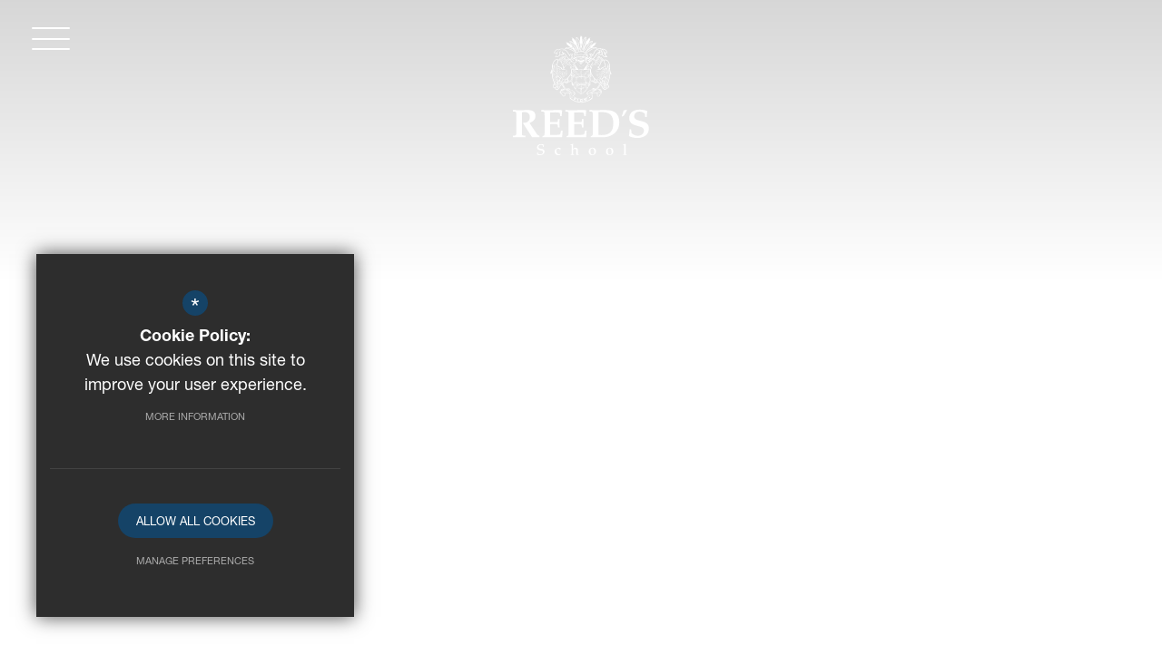

--- FILE ---
content_type: text/html; charset=UTF-8
request_url: https://www.reeds.surrey.sch.uk/655/the-boarding-houses
body_size: 53680
content:



<!DOCTYPE html>
<html lang="en">
    <head>
        <meta http-equiv="Content-Type" content="text/html; charset=UTF-8" />
        <title>The Boarding Houses - Reed's School</title>
        <meta name="description" content="Reed's is a successful independent day and boarding school, providing an education for 790 pupils between 11 and 18, with girls in the Sixth Form, based in Cobham, Surrey, England." />
        <meta name="keywords" content="Reeds School, School Website, day places, boarding places, Sixth Form" />
        <meta name="robots" content="index,follow" />
        <meta http-equiv="X-UA-Compatible" content="IE=edge" />
	<meta name="twitter:card" content="summary_large_image" />
    <meta name="twitter:title" content="The Boarding Houses - Reed's School" />
    <meta name="twitter:domain" content="https://www.reeds.surrey.sch.uk/655/the-boarding-houses" />
    <meta name="twitter:description" content="Reed's is a successful independent day and boarding school, providing an education for 790 pupils between 11 and 18, with girls in the Sixth Form, based in Cobham, Surrey, England." />
    <meta property="og:type" content="article" />
    <meta property="og:title" content="The Boarding Houses - Reed's School" />
    <meta property="og:url" content="https://www.reeds.surrey.sch.uk/655/the-boarding-houses" />
    <meta property="og:description" content="Reed's is a successful independent day and boarding school, providing an education for 790 pupils between 11 and 18, with girls in the Sixth Form, based in Cobham, Surrey, England." />
            		<meta name="google-site-verification" content="oQOIO2JFjYDnyEoTLlOMoka3vP1ezBf8eP0RpiO5VTY" />
		<meta name="viewport" content="width=device-width, initial-scale=1.0" /><link rel="shortcut icon" type="image/x-icon" href="/favicon.ico" /><meta name="fid" content="0"/>

<link href="https://assets.reactcdn.co.uk/fontawesome/5.7.1/css/all.min.css" rel="stylesheet" type="text/css">
<link href="https://fonts.cleverbox.co.uk/css2?family=Merriweather:300,400,700" rel="stylesheet" type="text/css">
<link href="https://fonts.cleverbox.co.uk/css2?family=Arimo:400,500,700" rel="stylesheet" type="text/css">
<link href="https://fonts.cleverbox.co.uk/css2?family=Open+Sans:400,600,700" rel="stylesheet" type="text/css">
<link rel="stylesheet" href="https://fonts.cleverbox.co.uk/css2?family=Noto+Sans:ital,wght@0,300;0,400;0,500;0,600;0,700;1,300;1,400;1,500;1,600;1,700&display=swap">

<link media="screen" href="/css/site_styles_v1.css" rel="stylesheet" type="text/css"/>
<link media="print" href="/css/print.css" rel="stylesheet"><script src="https://ajax.googleapis.com/ajax/libs/jquery/2.1.3/jquery.min.js"></script>
</head>
<body class="not_home page">


<div id="opennav_overlay" class="slideout_close"></div>
<div id="slideout_nav">
    <div class="pad">
        <div class="scroll mCustomScrollbar">
            <ul id="slideout_nav_list" class="clfx" >
                <li><h2>Navigation</h2></li>
                
	<li><a title="Home" href="/" class="nav_home" data-pid="1"><span>Home</span></a></li>
	<li class="sub"><a title="About Reed's" href="/446/the-history-of-reeds-school" data-pid="416"><span>About Reed's</span></a>
	<ul>

		<li class="sub"><a title="The History Of Reed's School" href="/3612/the-history-of-reeds-school-1"><span>The History Of Reed's School</span></a></li>
		<li class="sub"><a title="Patron, Governors &amp; Staff" href="/2783/patron-governors-and-staff"><span>Patron, Governors &amp; Staff</span></a></li>
		<li class="sub"><a title="Policies &amp; Inspection Reports" href="/618/school-policies"><span>Policies &amp; Inspection Reports</span></a></li>
		<li class="sub"><a title="Employment Opportunities" href="/620/working-at-reeds-school"><span>Employment Opportunities</span></a></li>
		<li class="sub"><a title="Location" href="/622/how-to-find-us"><span>Location</span></a></li>
		<li><a title="Handbooks and Publications" href="/951/handbooks-and-publications"><span>Handbooks and Publications</span></a></li>
		<li><a title="Parents' Association (FORS)" href="/3988/parents-association-fors"><span>Parents' Association (FORS)</span></a></li>
		<li><a title="Ripley Court School" href="/2945/ripley-court-school"><span>Ripley Court School</span></a></li>
		<li class="sub"><a title="Quick Links" href="/3564/quick-links-1"><span>Quick Links</span></a></li>
	</ul>
	</li>
	<li class="sub"><a title="Explore Reed's" href="/569/headmasters-welcome" data-pid="556"><span>Explore Reed's</span></a>
	<ul>

		<li><a title="Headmaster's Welcome" href="/569/headmaster039s-welcome"><span>Headmaster's Welcome</span></a></li>
		<li><a title="Our Values" href="/568/our-values"><span>Our Values</span></a></li>
		<li><a title="Aims of Reed's School" href="/570/aims-of-reeds-school"><span>Aims of Reed's School</span></a></li>
		<li><a title="Five-Year Strategy" href="/1813/five-year-strategy"><span>Five-Year Strategy</span></a></li>
		<li><a title="The Reed's Community" href="/571/the-reeds-community"><span>The Reed's Community</span></a></li>
		<li><a title="Equality, Diversity &amp; Inclusion" href="/2299/equality-diversity-inclusion"><span>Equality, Diversity &amp; Inclusion</span></a></li>
		<li><a title="Good Schools Guide" href="/2533/good-schools-guide"><span>Good Schools Guide</span></a></li>
	</ul>
	</li>
	<li class="sub"><a title="Admissions" href="/572/admissions" data-pid="557"><span>Admissions</span></a>
	<ul>

		<li><a title="Admissions" href="/572/admissions"><span>Admissions</span></a></li>
		<li class="sub"><a title="Visiting Reed's" href="/629/open-mornings"><span>Visiting Reed's</span></a></li>
		<li class="sub"><a title="Entry Process" href="/631/entry-process"><span>Entry Process</span></a></li>
		<li><a title="Admissions FAQs" href="/2224/admissions-faqs"><span>Admissions FAQs</span></a></li>
		<li><a title="Financial Information &amp; Fees" href="/633/financial-information-fees"><span>Financial Information &amp; Fees</span></a></li>
		<li><a title="Scholarships" href="/634/scholarships"><span>Scholarships</span></a></li>
		<li class="sub"><a title="Foundation Bursaries" href="/635/foundation-applications"><span>Foundation Bursaries</span></a></li>
		<li><a title="Induction" href="/579/induction"><span>Induction</span></a></li>
		<li><a title="Handbooks and Publications" href="/951/handbooks-and-publications"><span>Handbooks and Publications</span></a></li>
		<li><a title="Uniform and School Shop" href="/581/uniform-and-school-shop"><span>Uniform and School Shop</span></a></li>
		<li><a title="Bus Routes" href="/624/bus-routes-1"><span>Bus Routes</span></a></li>
		<li><a title="Privacy Notice For Pupils and Parents" href="/583/privacy-notice-for-pupils-and-parents"><span>Privacy Notice For Pupils and Parents</span></a></li>
		<li><a title="Our Prospectus &amp; Brochures" href="/2356/our-prospectus-brochures-1"><span>Our Prospectus &amp; Brochures</span></a></li>
	</ul>
	</li>
	<li class="sel sub"><a title="School Life" href="/1323/school-life-1" data-pid="558"><span>School Life</span></a>
	<ul>

		<li><a title="School Life" href="/1323/school-life-1"><span>School Life</span></a></li>
		<li class="sub"><a title="Academic" href="/636/academic-overview"><span>Academic</span></a></li>
		<li class="sub"><a title="Pastoral Care" href="/649/pastoral-care-overview"><span>Pastoral Care</span></a></li>
		<li class="sel sub"><a title="Boarding" href="/654/boarding-overview"><span>Boarding</span></a></li>
		<li class="sub"><a title="The Sixth Form" href="/656/the-sixth-form-overview"><span>The Sixth Form</span></a></li>
		<li class="sub"><a title="Higher Education &amp; Careers" href="/4419/futures-higher-education-careers"><span>Higher Education &amp; Careers</span></a></li>
		<li><a title="Drama" href="/588/drama"><span>Drama</span></a></li>
		<li><a title="Music" href="/589/music"><span>Music</span></a></li>
		<li class="sub"><a title="Sport" href="/664/sport-introduction"><span>Sport</span></a></li>
		<li class="sub"><a title="Activities" href="/4379/activities-and-the-andrew-reed-award"><span>Activities</span></a></li>
	</ul>
	</li>
	<li class="sub"><a title="The Foundation" href="https://www.andrewreedfoundation.org/" rel="external" data-pid="559"><span>The Foundation</span></a>
	<ul>

		<li><a title="The Andrew Reed Foundation" href="/1374/the-andrew-reed-foundation"><span>The Andrew Reed Foundation</span></a></li>
		<li><a title="What the Foundation Does" href="/594/what-the-foundation-does"><span>What the Foundation Does</span></a></li>
		<li><a title="The Foundation Board" href="https://www.andrewreedfoundation.org/2059/the-foundation-board" rel="external"><span>The Foundation Board</span></a></li>
		<li><a title="The Development &amp; Foundation Office" href="https://www.andrewreedfoundation.org/2056/what-the-foundation-does" rel="external"><span>The Development &amp; Foundation Office</span></a></li>
		<li><a title="History &amp; Heritage" href="https://www.andrewreedfoundation.org/2061/a-history-of-the-foundation" rel="external"><span>History &amp; Heritage</span></a></li>
		<li><a title="Foundation Bursary Applications" href="/635/foundation-applications"><span>Foundation Bursary Applications</span></a></li>
		<li class="sub"><a title="Support the Foundation" href="https://www.andrewreedfoundation.org/2068/support-the-foundation" rel="external"><span>Support the Foundation</span></a></li>
		<li><a title="Foundation Events" href="https://www.andrewreedfoundation.org/2128/foundation-events-1" rel="external"><span>Foundation Events</span></a></li>
		<li><a title="Foundation Publications" href="https://www.andrewreedfoundation.org/2235/foundation-publications" rel="external"><span>Foundation Publications</span></a></li>
		<li><a title="Notable Benefactions" href="https://www.andrewreedfoundation.org/2071/notable-benefactions-1" rel="external"><span>Notable Benefactions</span></a></li>
		<li><a title="Foundation Outreach &amp; Public Benefit" href="/604/outreach-public-benefit"><span>Foundation Outreach &amp; Public Benefit</span></a></li>
	</ul>
	</li>
	<li class="sub"><a title="Reed's Community" href="/602/old-reedonians-1" data-pid="560"><span>Reed's Community</span></a>
	<ul>

		<li class="sub"><a title="Old Reedonians" href="/690/old-reedonians"><span>Old Reedonians</span></a></li>
		<li class="sub"><a title="Parents' Association (FORS)" href="/3618/friends-of-reeds-school-parent-link-1"><span>Parents' Association (FORS)</span></a></li>
		<li class="sub"><a title="Reed's School Enterprises" href="/1429/reeds-cricket-school"><span>Reed's School Enterprises</span></a></li>
		<li><a title="Outreach &amp; Public Benefit" href="/604/outreach-public-benefit"><span>Outreach &amp; Public Benefit</span></a></li>
		<li class="sub"><a title="Reed&rsquo;s School Forums" href="/2177/reeds-school-forums"><span>Reed&rsquo;s School Forums</span></a></li>
		<li><a title="Meet Our Community" href="/571/the-reeds-community"><span>Meet Our Community</span></a></li>
	</ul>
	</li>
	<li class="sub"><a title="What's On" href="/1146/term-dates-2" data-pid="561"><span>What's On</span></a>
	<ul>

		<li><a title="Term Dates" href="/1146/term-dates-2"><span>Term Dates</span></a></li>
		<li><a title="Events" href="/2843/current-events"><span>Events</span></a></li>
		<li><a title="FORS Events" href="/3988/parents039-association-fors"><span>FORS Events</span></a></li>
		<li><a title="School Calendar" href="http://calendar.reeds.surrey.sch.uk/week.aspx?ID=206" rel="external"><span>School Calendar</span></a></li>
		<li><a title="Reed's In The News" href="/715/reeds-in-the-news"><span>Reed's In The News</span></a></li>
		<li><a title="Termly Newsletters" href="/716/termly-newsletters"><span>Termly Newsletters</span></a></li>
	</ul>
	</li>
	<li><a title="Contact Us" href="/6/contact-us" data-pid="6"><span>Contact Us</span></a></li>            </ul>
            <nav id="slideout_header_links" class="clfx" >
<ul>
<li><h2>Quick Links</h2></li><li class="sub"><a href="#"   class="title" title="Sports Schools & Camps"><span>Sports Schools & Camps</span></a><ul class="sub_headerlink"><li><a href="https://clubspark.lta.org.uk/ReedsTennisSchool" title="Reed's Tennis School" rel="external"><span>Reed's Tennis School</span></a></li>
<li><a href="https://clubspark.lta.org.uk/ReedsTennisSchool/Coaching/Camps" title="Holiday Camps" rel="external"><span>Holiday Camps</span></a></li>
</ul></li><li class=""><a href="/2945/ripley-court-school"   class="title" title="Ripley Court School" rel="external"><span>Ripley Court School</span></a></li><li class=""><a href="http://www.reedsschoolshop.co.uk/"   class="title" title="School Shop" rel="external"><span>School Shop</span></a></li><li class="sub mobile"><a href="#"   class="title" title="Quick Links"><span>Quick Links</span></a><ul class="sub_headerlink"><li><a href="https://reeds.myclarioncall.co.uk/parent" title="Parent Message Centre" rel="external"><span>Parent Message Centre</span></a></li>
<li><a href="https://reeds.fireflycloud.net/" title="Firefly" rel="external"><span>Firefly</span></a></li>
<li><a href="https://login.microsoftonline.com/" title="Email (Office 365)" rel="external"><span>Email (Office 365)</span></a></li>
<li><a href="https://remote.reeds.surrey.sch.uk/RDWeb/Pages/en-US/login.aspx?ReturnUrl=default.aspx" title="Network Services" rel="external"><span>Network Services</span></a></li>
<li><a href="http://www.reedsschoolheritage.co.uk/" title="Heritage Digital Archive" rel="external"><span>Heritage Digital Archive</span></a></li>
<li><a href="/621/vacancies" title="Vacancies"><span>Vacancies</span></a></li>
<li><a href="https://sport.reeds.surrey.sch.uk/" title="Sports Fixtures" rel="external"><span>Sports Fixtures</span></a></li>
</ul></li><li class=""><a href="/690/old-reedonians-5/"   class="title" title="Old Reedonians" rel="external"><span>Old Reedonians</span></a></li><li class="sub"><a href="/6/contact-us"   class="title" title="Contact Us"><span>Contact Us</span></a><ul class="sub_headerlink"><li><a href="tel:01932869044" title="Reception: 01932 869044"><span>Reception: 01932 869044</span></a></li>
<li><a href="tel:01932869001" title="Admissions: 01932 869001"><span>Admissions: 01932 869001</span></a></li>
<li><a href="mailto://enquiries@reeds.surrey.sch.uk" title="Enquiries@reeds.surrey.sch.uk"><span>Enquiries@reeds.surrey.sch.uk</span></a></li>
</ul></li><li class=""><a href="/621/vacancies"   class="title" title="Vacancies" rel="external"><span>Vacancies</span></a></li></ul></nav>        </div>
    </div>
</div>
<div id="header_wrap" class="header_layout_new has_header">
    <header>
        <a id="header_logo" href="/" title="Reed's School"><svg width="150" height="133" viewBox="0 0 150 133" fill="none" xmlns="http://www.w3.org/2000/svg"><g clip-path="url(#clip0_533_2790)"><path d="M27.33 128.79L27.38 128.84C27.38 129.46 27.38 129.66 27.43 129.96C27.46 130.21 28.25 131.17 30.13 131.17C32.01 131.17 33.15 130.2 33.15 128.6C33.15 125.23 26.55 128.2 26.55 123.61C26.55 121.31 28.21 119.87 31.03 119.87C31.97 119.87 33.38 120.1 34.2 120.56L34.25 120.68C34.08 121.27 33.96 122.48 33.96 122.95L33.91 123L33.37 122.95L33.32 122.9C33.32 121.89 33.32 121.71 33.22 121.59C32.95 121.29 32.13 120.75 30.85 120.75C29.04 120.75 28.21 121.77 28.21 122.97C28.21 124.48 29.02 124.75 31.77 125.17C33.72 125.46 34.81 126.16 34.81 127.91C34.81 129.74 33.38 132.06 29.71 132.06C28.47 132.06 27.24 131.71 26.59 131.35L26.54 131.25C26.66 130.5 26.72 129.59 26.72 128.85L26.77 128.8H27.31L27.33 128.79Z" fill="white"/><path d="M52.6299 130.62C52.5099 130.91 52.3899 131.19 52.3099 131.46C51.6899 131.85 50.7199 132.05 49.7799 132.05C47.7299 132.05 46.0699 130.77 46.0699 128.26C46.0699 126.48 46.6899 125.56 47.6099 125.02C49.5099 123.91 49.6599 123.85 50.5499 123.85C51.3399 123.85 52.3499 124.07 52.5099 124.25L52.5599 124.35C52.3899 125.14 52.3099 125.88 52.2599 126.57L52.1799 126.62H51.8099L51.7299 126.57C51.7299 126.45 51.6499 125.7 51.5799 125.58C51.4499 125.34 50.5199 124.86 49.7999 124.86C48.5899 124.86 47.8199 125.6 47.8199 127.08C47.8199 129.56 48.8899 131.06 50.6899 131.06C51.2799 131.06 52.0299 130.84 52.4999 130.52L52.6299 130.64V130.62Z" fill="white"/><path d="M67.78 124.04C67.86 123.97 68.37 123.84 68.99 123.84C70.84 123.84 71.59 125.01 71.59 126.52C71.59 127.48 71.54 128.99 71.54 130.58C71.54 131.18 71.67 131.23 72.58 131.23L72.66 131.31V131.73L72.58 131.81C72.13 131.78 71.69 131.73 71.24 131.73C70.79 131.73 70.35 131.78 69.9 131.81L69.72 131.66C69.87 130.45 69.87 129.38 69.87 127.97C69.87 126.31 69.85 125.13 68.28 125.13C67.37 125.13 66.33 125.68 66.33 126.39V128.96C66.33 130.34 66.33 130.91 66.46 131.06C66.54 131.16 66.91 131.23 67.55 131.23L67.6 131.28V131.77L67.55 131.82C66.91 131.79 66.22 131.74 65.44 131.74C64.75 131.74 64.06 131.79 63.43 131.82L63.38 131.77V131.28L63.43 131.23C64.07 131.23 64.44 131.16 64.52 131.06C64.65 130.91 64.65 130.34 64.65 128.96V122.63C64.65 121.17 64.65 120.9 64.48 120.82C64.33 120.75 63.57 120.75 63.42 120.75L63.37 120.7V120.21L63.42 120.16C63.65 120.16 65.03 119.98 66.17 119.47L66.4 119.62C66.33 120.24 66.32 121.26 66.32 121.9V125.31L67.78 124.02V124.04Z" fill="white"/><path d="M87.56 123.84C90.5 123.84 91.52 126.02 91.52 127.88C91.52 130.63 89.41 132.04 87.39 132.04C84.69 132.04 83.53 130.19 83.53 128.15C83.53 125.48 85.07 123.84 87.56 123.84ZM87.44 124.48C86.01 124.48 85.38 125.59 85.38 127.73C85.38 129.87 86.19 131.41 87.6 131.41C89.01 131.41 89.68 130.24 89.68 128.39C89.68 125.81 88.71 124.48 87.45 124.48H87.44Z" fill="white"/><path d="M106.62 123.84C109.56 123.84 110.58 126.02 110.58 127.88C110.58 130.63 108.46 132.04 106.45 132.04C103.75 132.04 102.59 130.19 102.59 128.15C102.59 125.48 104.13 123.84 106.62 123.84ZM106.5 124.48C105.07 124.48 104.44 125.59 104.44 127.73C104.44 129.87 105.24 131.41 106.65 131.41C108.06 131.41 108.73 130.24 108.73 128.39C108.73 125.81 107.76 124.48 106.5 124.48Z" fill="white"/><path d="M121.35 120.23L121.4 120.18C121.64 120.18 123.01 120 124.15 119.49L124.38 119.64C124.31 120.26 124.3 121.28 124.3 121.92V128.97C124.3 130.35 124.3 130.92 124.43 131.07C124.51 131.17 124.88 131.24 125.52 131.24L125.57 131.29V131.78L125.52 131.83C124.88 131.8 124.19 131.75 123.4 131.75C122.71 131.75 122.02 131.8 121.39 131.83L121.34 131.78V131.29L121.39 131.24C122.03 131.24 122.4 131.17 122.48 131.07C122.61 130.92 122.61 130.35 122.61 128.97V122.64C122.61 121.18 122.61 120.91 122.44 120.83C122.29 120.76 121.53 120.76 121.38 120.76L121.33 120.71V120.22L121.35 120.23Z" fill="white"/><path d="M3.73 88.35C3.73 86.51 3.68 85.32 3.42 84.8C3.2 84.36 2.76 84.14 1.62 84.06L0 83.93V82.31C2.89 82.35 5.13 82.44 7.37 82.44C10.35 82.44 13.29 82.35 16.27 82.31H16.67C20.97 82.31 24.87 83.76 24.87 88.8C24.87 92.66 21.98 95.25 18.34 96.56L26.28 108.58C26.59 109.06 27.07 109.54 27.55 109.94C27.94 110.25 28.52 110.38 29.35 110.56V112.31C27.94 112.26 26.5 112.18 25.1 112.18C23.78 112.18 22.47 112.27 21.15 112.31L11.32 97.09L11.63 96.3C11.89 96.3 12.11 96.34 12.37 96.34C16.01 96.34 18.64 93.88 18.64 90.02C18.64 86.42 16.14 84.49 12.72 84.49C11.8 84.49 10.62 84.53 9.91 84.88V106.24C9.91 108.08 9.95 109.27 10.22 109.79C10.4 110.14 10.88 110.32 12.02 110.41L13.64 110.54V112.29C11.84 112.24 9.43 112.16 6.84 112.16C4.25 112.16 1.8 112.25 0 112.29V110.54L1.62 110.41C2.76 110.32 3.24 110.15 3.42 109.79C3.68 109.27 3.73 108.08 3.73 106.24V88.34V88.35Z" fill="white"/><path d="M41.08 95.5C42.09 95.59 43.05 95.59 44.02 95.59H46.91C48.44 95.59 49.32 95.5 49.41 94.67L49.67 92.17H51.42C51.38 93.75 51.29 95.28 51.29 96.86C51.29 98.44 51.38 100.02 51.42 101.6H49.67L49.41 99.41C49.28 98.18 48.44 97.79 46.91 97.79H44.02C43.06 97.79 42.09 97.84 41.08 97.92V109.63C42.92 109.72 44.81 109.76 46.69 109.76C48.71 109.76 51.96 109.37 52.04 109.01L53.05 104.89H54.76L54.28 111.82L54.06 112.17C52.3 112.3 49.72 112.35 47.35 112.35C45.81 112.35 44.37 112.35 43.27 112.31C41.47 112.26 39.67 112.18 37.87 112.18C36.07 112.18 34.23 112.27 32.61 112.31V111.3L34.01 110.51C34.71 110.12 34.88 109.37 34.88 108.01V88.36C34.88 86.52 34.84 85.33 34.57 84.81C34.35 84.37 33.91 84.15 32.77 84.07L31.15 83.94V82.32C32.6 82.32 33.87 82.36 35.01 82.41C36.15 82.41 37.16 82.45 37.99 82.45C42.11 82.45 45.09 82.36 47.6 82.32C48.43 82.32 49.18 82.28 49.92 82.28C51.37 82.28 52.64 82.32 54 82.45L54.26 82.76L53.65 88.99H52.07L51.72 85.7C51.63 85.04 48.7 84.87 46.68 84.87C44.8 84.87 42.91 84.91 41.07 85V95.53L41.08 95.5Z" fill="white"/><path d="M67.54 95.5C68.55 95.59 69.52 95.59 70.48 95.59H73.37C74.91 95.59 75.78 95.5 75.87 94.67L76.13 92.17H77.88C77.84 93.75 77.75 95.28 77.75 96.86C77.75 98.44 77.84 100.02 77.88 101.6H76.13L75.87 99.41C75.74 98.18 74.9 97.79 73.37 97.79H70.48C69.52 97.79 68.55 97.84 67.54 97.92V109.63C69.38 109.72 71.27 109.76 73.16 109.76C75.18 109.76 78.42 109.37 78.51 109.01L79.52 104.89H81.23L80.75 111.82L80.53 112.17C78.78 112.3 76.19 112.35 73.82 112.35C72.29 112.35 70.84 112.35 69.74 112.31C67.94 112.26 66.14 112.18 64.34 112.18C62.54 112.18 60.7 112.27 59.08 112.31V111.3L60.48 110.51C61.18 110.12 61.36 109.37 61.36 108.01V88.36C61.36 86.52 61.32 85.33 61.05 84.81C60.83 84.37 60.39 84.15 59.25 84.07L57.63 83.94V82.32C59.08 82.32 60.35 82.36 61.49 82.41C62.63 82.41 63.64 82.45 64.47 82.45C68.59 82.45 71.57 82.36 74.07 82.32C74.9 82.32 75.65 82.28 76.4 82.28C77.85 82.28 79.12 82.32 80.48 82.45L80.74 82.76L80.13 88.99H78.55L78.2 85.7C78.11 85.04 75.17 84.87 73.16 84.87C71.27 84.87 69.39 84.91 67.54 85V95.53V95.5Z" fill="white"/><path d="M87.98 88.35C87.98 86.51 87.94 85.32 87.67 84.8C87.45 84.36 87.01 84.14 85.87 84.06L84.25 83.93V82.31C87.15 82.35 89.38 82.44 91.09 82.44C93.94 82.44 98.5 82.31 102.36 82.31C111.79 82.31 117.19 86.17 117.19 95.99C117.19 106.43 108.59 112.31 99.34 112.31H98.95C96.76 112.26 94.61 112.18 92.41 112.18C90.21 112.18 88.07 112.27 85.7 112.31V111.3L87.1 110.51C87.8 110.12 87.98 109.37 87.98 108.01V88.36V88.35ZM94.17 109.67C95.44 109.89 96.71 109.89 97.94 109.89C106.67 109.89 110.61 105.59 110.61 96.82C110.61 88.05 106.84 84.49 96.84 84.49C95.96 84.49 95.09 84.53 94.17 84.66V109.66V109.67Z" fill="white"/><path d="M120.25 89.44L119.88 89.02C120.59 87.47 121.54 84.69 121.82 82.69C123 82.56 124.36 82.22 125.28 81.82L125.65 82.16C124.94 83.79 123.31 86.67 121.98 88.72L120.25 89.43V89.44Z" fill="white"/><path d="M130.23 103.45L130.54 107.31C131.72 109.33 135.15 110.69 137.43 110.69C141.16 110.69 144.31 108.72 144.31 104.9C144.31 103.01 143.17 101.57 140.67 100.82L134.53 98.98C130.84 97.88 128.12 95.3 128.12 91.53C128.12 84.51 133.34 81.83 139.7 81.83C142.42 81.83 145.32 82.31 147.86 83.32L148.08 83.85C147.64 85.25 147.46 87.8 147.46 90.08H145.67L145.41 86.48C144.09 84.99 141.64 84.07 139.58 84.07C135.5 84.07 133.57 86.44 133.57 89.38C133.57 91.35 134.97 92.8 138.22 93.63L143.22 94.95C147.25 96 149.84 98.55 149.84 102.49C149.84 109.95 143.66 113.06 136.99 113.06C133.83 113.06 130.63 112.4 127.82 111.04C128.35 108.45 128.48 105.95 128.48 103.45H130.23Z" fill="white"/><path fill-rule="evenodd" clip-rule="evenodd" d="M53.91 15.82C53.91 15.82 53.97 15.85 53.98 15.89C53.88 16.4 53.27 16.26 52.93 16.58C52.72 16.78 52.54 17.35 52.39 17.7C52.22 18.11 52.05 18.61 52.05 18.99C52.05 19.46 52.28 19.75 52.35 20.08C52.09 20.13 52.03 19.71 51.78 19.65C51.52 19.74 51.52 20.08 51.48 20.38C51.25 20.13 51.19 19.76 51.24 19.26C51.4 17.72 52.72 16.28 53.91 15.83V15.82Z" fill="white"/><path fill-rule="evenodd" clip-rule="evenodd" d="M58.17 28.36C57.98 28.59 57.87 29.05 57.97 29.45C57.44 30.33 56.6 29.17 55.77 29.48C56.25 28.81 56.92 28.16 58.17 28.36ZM56.65 29.38C56.92 29.56 57.56 29.56 57.83 29.38C58.18 28.33 56.4 28.29 56.65 29.38Z" fill="white"/><path fill-rule="evenodd" clip-rule="evenodd" d="M92.27 28.4C93.28 28.34 93.95 28.9 94.23 29.65C93.73 29.58 93.68 29.96 93.35 30.01C92.51 30.14 92.36 29.16 92.27 28.39V28.4ZM92.57 29.16C92.57 29.57 93.07 29.87 93.58 29.65C93.82 28.78 92.56 28.43 92.57 29.16Z" fill="white"/><path fill-rule="evenodd" clip-rule="evenodd" d="M57.49 28.79C57.56 28.94 57.64 29.19 57.56 29.38C57.29 29.4 57.09 29.36 56.92 29.28C57.13 29.14 57.06 28.5 57.49 28.78V28.79Z" fill="white"/><path fill-rule="evenodd" clip-rule="evenodd" d="M93.36 29.15C93.4 29.38 93.23 29.42 93.23 29.61C93 29.56 92.71 29.43 92.82 29.15C92.99 29.32 93.17 29.04 93.36 29.15Z" fill="white"/><path fill-rule="evenodd" clip-rule="evenodd" d="M55.63 29.98C55.68 29.97 55.69 30.01 55.73 30.01C55.53 30.53 55 31.43 55.87 31.6C56.81 31.78 57.48 30.76 57.66 30.05C57.88 31.27 56.52 32.55 55.33 31.77C55.08 31.15 55.35 30.39 55.63 29.99V29.98Z" fill="white"/><path fill-rule="evenodd" clip-rule="evenodd" d="M91.9 30.05C92.19 30.49 92.67 31.88 91.9 32.16V30.05Z" fill="white"/><path fill-rule="evenodd" clip-rule="evenodd" d="M85.41 30.41C85.51 30.49 85.26 30.54 85.14 30.61C84.54 30.94 83.79 31.37 83.62 32.16C84.02 32.48 84.77 32.23 85.28 32.16C85.22 32.32 84.99 32.32 84.94 32.49C84.94 32.56 85.06 32.5 85.11 32.52C84.41 32.77 83.5 32.82 83.25 33.51C83.05 33.03 83.9799 32.51 83.3799 32.02C83.8399 31.27 84.4 30.62 85.41 30.4V30.41Z" fill="white"/><path fill-rule="evenodd" clip-rule="evenodd" d="M100.35 36.19C99.95 36.35 99.67 35.96 99.3 36.09C99.42 35.76 100.38 35.67 100.35 36.19Z" fill="white"/><path fill-rule="evenodd" clip-rule="evenodd" d="M52.35 36.35C52.28 36.85 52.23 37.67 51.71 37.83C51.71 37.13 52.1 36.8 52.35 36.35Z" fill="white"/><path fill-rule="evenodd" clip-rule="evenodd" d="M99.71 37.87C99.11 37.55 99.04 36.72 98.12 36.72C98.73 36.49 100.04 37.04 99.71 37.87Z" fill="white"/><path fill-rule="evenodd" clip-rule="evenodd" d="M52.52 36.75C52.7 37 52.83 37.81 52.38 37.87C52.27 37.47 52.48 37.11 52.52 36.75Z" fill="white"/><path fill-rule="evenodd" clip-rule="evenodd" d="M93.05 38.5C93.02 39.08 92.47 39.45 92.31 40.02C91.96 39.3 92.7 38.86 93.05 38.5Z" fill="white"/><path fill-rule="evenodd" clip-rule="evenodd" d="M93.19 38.76C93.28 39.46 92.98 40.08 92.82 40.64C92.43 39.96 93.05 39.33 93.19 38.76Z" fill="white"/><path fill-rule="evenodd" clip-rule="evenodd" d="M94.5001 39.13C94.7101 39.3 95.0101 39.38 95.0101 39.76C94.6501 39.74 94.4701 39.54 94.5001 39.13Z" fill="white"/><path fill-rule="evenodd" clip-rule="evenodd" d="M58 39.19C58.38 39.17 58.11 39.83 57.97 39.98C57.57 39.77 58.24 39.44 58 39.19Z" fill="white"/><path fill-rule="evenodd" clip-rule="evenodd" d="M58.37 39.19C58.72 39.21 58.8 40.01 58.61 40.38C58.23 40.21 58.58 39.53 58.37 39.19Z" fill="white"/><path fill-rule="evenodd" clip-rule="evenodd" d="M93.86 39.16C94.18 39.42 94.46 39.72 94.5 40.25C93.99 40.18 93.88 39.71 93.86 39.16Z" fill="white"/><path fill-rule="evenodd" clip-rule="evenodd" d="M93.32 39.29C93.66 39.51 93.67 40.04 93.73 40.54C93.55 40.58 93.36 40.18 93.32 39.81C93.3 39.63 93.33 39.45 93.32 39.28V39.29Z" fill="white"/><path fill-rule="evenodd" clip-rule="evenodd" d="M55.87 39.39C56.24 39.77 55.51 40.6 55.09 40.31C55.5 40.15 55.74 39.82 55.87 39.39Z" fill="white"/><path fill-rule="evenodd" clip-rule="evenodd" d="M56.41 40.51C56.28 41.31 56.74 41.68 56.92 42.26C57.28 43.41 57.36 45.21 56.28 45.83C56.37 45.67 56.52 45.25 56.31 45.1C56.96 44.85 57.18 43.09 56.41 42.79C56.44 42.57 56.69 42.76 56.78 42.79C56.84 42.22 56.59 41.96 56.51 41.54C56.04 41.75 56.11 42.49 55.36 42.43C55.62 42.09 55.88 41.75 56.14 41.41C56.2 41.06 55.9 40.47 56.41 40.52V40.51Z" fill="white"/><path fill-rule="evenodd" clip-rule="evenodd" d="M58.6101 40.64C59.3901 40.99 59.8801 42.51 59.3501 43.41C59.1801 42.87 59.1401 42.2 59.1101 41.53C58.9001 41.26 58.4701 41.21 58.0601 41.13C58.2101 40.86 58.6201 41.03 58.8701 41.1C58.9101 40.81 58.5901 40.88 58.6001 40.64H58.6101Z" fill="white"/><path fill-rule="evenodd" clip-rule="evenodd" d="M92.17 41.54C92.1 42.01 91.68 42.14 91.66 42.66C91.47 42.2 91.75 41.63 92.17 41.54Z" fill="white"/><path fill-rule="evenodd" clip-rule="evenodd" d="M93.29 41.93C93.43 42.19 93.11 42.28 93.09 42.49C93.3 42.59 93.27 42.19 93.56 42.26C92.79 42.75 92.72 43.93 92.58 45.03C92.16 43.88 92.78 42.7 93.19 41.93H93.29Z" fill="white"/><path fill-rule="evenodd" clip-rule="evenodd" d="M93.05 47.11C93.08 47.05 93.11 47.11 93.15 47.11C93.41 47.62 93.82 48.45 93.49 49.12C92.53 49.28 92.15 48.61 91.9 47.97C92.18 48.31 92.37 48.74 92.88 48.86C93.69 48.7 93.2 47.63 93.05 47.11Z" fill="white"/><path fill-rule="evenodd" clip-rule="evenodd" d="M75.07 53.69C75.19 53.77 75.12 54.03 75.31 54.05C75.24 54.38 74.83 54.23 74.53 54.18C74.64 53.95 74.75 53.71 75.07 53.68V53.69Z" fill="white"/><path fill-rule="evenodd" clip-rule="evenodd" d="M93.1899 58.77C93.2999 58.74 93.2999 58.82 93.3599 58.84C93.3599 59.08 93.1899 59.14 93.1899 59.37C93.0999 59.3 92.9499 59.28 92.8199 59.24C92.8699 59.02 93.1699 59.03 93.1899 58.78V58.77Z" fill="white"/><path fill-rule="evenodd" clip-rule="evenodd" d="M65.6 68.31C65.38 68.49 65.22 68.73 64.82 68.74C64.76 68.46 64.48 68.23 64.55 67.91C64.68 67.31 65.76 67.51 65.6 68.31Z" fill="white"/><path fill-rule="evenodd" clip-rule="evenodd" d="M85.0399 68.11C85.0999 68.55 84.8999 68.74 84.7699 69C84.3699 69.05 84.2699 68.81 83.9899 68.74C83.8099 67.97 84.6099 67.71 85.0399 68.11Z" fill="white"/><path fill-rule="evenodd" clip-rule="evenodd" d="M70.3701 69.63C69.8501 70.12 68.6801 69.83 68.4401 69.27C68.2601 69.24 68.3101 69.46 68.2401 69.6C68.2201 69.64 68.0701 69.75 68.0701 69.77C68.0901 69.98 68.5601 70.03 68.8501 70.13C69.2001 70.25 69.4101 70.4 69.4901 70.63C68.9401 70.87 68.4001 70.53 67.9401 70.4C67.7901 70.49 67.8001 70.75 67.6701 70.86C67.8501 70.94 67.9601 70.65 68.1801 70.76C68.1201 71.24 67.3401 71.02 67.0301 71.26C66.9801 70.9 67.1001 70.5 67.2701 70.07C67.5201 69.44 68.1001 68.68 66.9301 68.75C68.1801 67.87 69.2601 69.44 70.3801 69.64L70.3701 69.63Z" fill="white"/><path fill-rule="evenodd" clip-rule="evenodd" d="M81.56 68.87C81.51 69.33 81.26 69.61 81.02 69.89C80.46 70.13 79.51 69.98 79.36 70.62C80.06 70.83 80.7 70.26 81.18 70.16C81.26 71.05 80.32 71.21 79.46 71.28V71.77C80.62 71.61 81.5 71.19 82.06 70.45C81.97 71.98 80.29 72.24 78.82 72.53C78.91 71.85 78.68 71.22 78.55 70.65C78.32 70.71 78.02 70.7 78.04 71.01C77.64 70.65 78.31 70.37 78.31 69.99C79.71 69.92 80.39 69.16 81.56 68.87Z" fill="white"/><path fill-rule="evenodd" clip-rule="evenodd" d="M72.0601 70.03C71.9401 70.75 71.8101 71.46 71.5501 72.04C71.9001 72.16 72.0601 71.88 72.4301 71.91C72.0101 72.23 71.4601 72.44 70.8101 72.54C71.0201 71.9 71.0401 71.07 71.3201 70.49C71.2601 70.29 70.8001 70.44 70.6801 70.39C70.9401 70.09 71.5501 69.96 72.0701 70.03H72.0601Z" fill="white"/><path fill-rule="evenodd" clip-rule="evenodd" d="M73.92 73.07C74.05 72.54 74.09 71.59 73.95 71.02C73.67 70.98 73.64 71.18 73.38 71.15C73.87 70.02 76.47 69.89 77.2 70.85C77.47 71.21 77.44 71.84 77.17 72.17C76.59 72.86 75.21 73.15 73.92 73.06V73.07ZM74.8 71.02C74.82 71.48 74.76 72.03 74.83 72.44C75.61 72.44 76.22 72.3 76.86 72.17C76.8 71.18 75.85 71.04 74.8 71.01V71.02Z" fill="white"/><path fill-rule="evenodd" clip-rule="evenodd" d="M79.83 14.07C79.53 15.02 78.92 15.96 78.04 16.45C78.52 15.55 79.37 15 79.83 14.07Z" fill="white"/><path fill-rule="evenodd" clip-rule="evenodd" d="M79.16 11.99C79.51 11.47 79.84 10.65 80.24 10.08C80.28 6.84 82.13 5.37 83.38 3.31C83.68 3.26 83.9 3.14 84.29 3.18C84.72 2.94 84.68 2.07 85.41 2.22C85.33 2.7 85.05 2.99 84.8 3.31C85.6 5.4 83.79 7.03 83.08 8.43C84.34 7.45 85.58 5.99 87.88 6.02C87.37 10.61 84.1 12.51 82.27 15.83C83.23 14.99 84.18 13.84 85.24 12.99C85 11.99 85.85 11.6 86.39 11.07C87.22 10.26 87.83 9.7 88.79 8.99C89.25 8.65 90.18 7.76 90.58 8.53C90.77 8.36 90.98 8.19 91.19 8.03C91.4 7.88 91.59 7.66 91.87 7.6C92.12 8.28 91.39 8.55 90.99 8.82C91.06 10.25 90 10.96 89.2 11.63C88.4 12.29 87.69 12.95 87 13.54C88.78 12.79 92.64 12.58 93.05 14.66C92.76 14.69 92.51 14.54 92.24 14.46C90.03 13.83 87.89 15 86.53 15.85C84.76 16.95 83.17 18.26 81.22 19.05C81.44 19.36 82.13 19.29 82.17 19.78C82.18 19.95 81.94 20.1 81.93 20.31C81.93 20.59 82.31 20.86 82.3 21.14C82.29 21.39 82.05 21.52 81.96 21.7C83.02 22.14 83.01 23.8 82.3 24.64C82.34 24.78 82.46 24.86 82.54 24.97C84.73 25.21 85.83 21.77 84.16 20.71C83.99 20.6 83.71 20.63 83.62 20.38C83.66 20.17 83.87 20.34 83.99 20.28C84.07 20.24 84.11 20.12 84.19 20.08C85.66 19.37 87.74 20.38 88.04 21.63C89.33 18.34 90.47 15 94.63 14.4C95.21 14.32 95.94 14.2 96.52 14.3C96.92 14.37 97.2 14.72 97.64 14.8C98.03 14.87 98.65 14.74 99.13 14.77C101.95 14.94 103.6 16.82 104.2 19.23C103.55 19.55 102.71 19.66 101.7 19.63C101.99 20.83 102.44 22.21 103.36 22.9C103.51 23.02 103.9 23.11 103.93 23.3C104 23.7 103.21 23.96 102.85 23.99C100.37 24.24 98.84 22.79 98.08 21.18C96.88 22.25 93.47 21.96 93.89 19.66C94.86 19.95 95.53 19.44 95.65 18.6C92.33 19.82 91.31 23.56 88.92 25.8C89.9 26.37 90.82 27.01 92.17 27.22C92.6 26.39 92.66 25.22 93.02 24.32C92.97 24.28 92.66 24.43 92.58 24.29C92.53 23.92 92.94 23.68 92.92 23.4C92.9 23.15 92.67 23.2 92.58 22.94C92.71 22.73 93.02 22.79 93.22 22.74C93.55 22.66 93.84 22.45 94.2 22.44C94.31 22.93 94.65 23.36 95.18 23.33C95.5 23.31 95.56 23.07 95.89 23.07C95.96 23.28 95.9 23.45 95.96 23.6C96.17 24.16 96.93 24 97.45 23.83C97.46 24.39 97.62 24.91 98.13 24.98C98.4 25.02 98.56 24.86 98.87 24.85C98.91 25.47 98.95 26.09 99.51 26.17C99.74 26.2 99.92 26.06 100.18 26.14C100.18 26.46 100.02 26.66 100.08 26.93C100.13 27.2 100.41 27.15 100.45 27.43C100.89 26.94 101.34 26.58 102.34 26.67C103.88 26.81 104.96 28.1 105.59 29.21C106.61 31.03 107.24 33.45 106.98 36.17C106.77 38.3 107.6 40.3 108.26 41.88C108.4 42.21 108.62 42.56 108.56 42.94C107.91 42.93 107.74 42.44 107.41 42.11C106.96 45.26 106.39 48.44 105.48 51.19C105.18 52.1 104.94 53.03 104.33 53.7C104.82 54.2 105.23 54.83 105.71 55.48C105.85 55.66 106.13 55.94 106.15 56.07C106.19 56.3 105.95 56.76 105.85 56.99C105.47 57.85 104.8 58.42 103.55 58.38C102.97 59.2 102.55 60.22 101.08 60C100.12 59.86 99.74 58.85 98.88 58.58C98.67 57.9 98.19 57.49 98.04 56.77C97.42 56.27 96.97 55.61 96.69 54.79C96.37 55.01 96.12 55.36 95.88 55.68C95.14 56.63 94.42 57.72 93.88 58.88C94.24 59.53 95.26 58.78 95.98 59.04C96.45 59.22 96.83 59.8 97.13 60.23C97.54 60.82 98.11 61.39 98.11 62.24C98.11 63.12 97.5 63.76 96.96 64.35C96.26 65.12 95.52 65.64 95.51 66.96C95 67.43 93.62 67.48 92.97 67.09C92.64 66.34 92.54 64.94 92.87 64.12C91.81 63.18 89.25 63.42 87.73 63.79C86.57 65.25 88.24 67.83 87.39 69.37C87.06 69.97 86.16 70.58 85.53 70.99C83.44 72.36 80.89 73.4 77.89 73.8C77.73 73.82 77.77 74.03 77.62 74.06C71.96 74.56 67.5 72.86 64.2 70.59C63.79 70.31 63.01 69.86 62.85 69.53C62.52 68.89 62.68 67.69 62.68 66.79C62.68 65.8 62.68 64.89 62.38 64.18C61.17 63.29 58.71 63.74 57.44 64.28C57.53 65.11 57.59 66.05 57.41 66.82C57.03 67.07 55.7 67.5 55.04 67.05C54.76 66.86 54.57 66.37 54.33 65.96C53.84 65.12 53.36 64.66 52.61 64.08C52.28 63.83 51.85 63.52 51.73 63.19C51.33 62.06 52.16 61.24 52.78 60.88C52.85 60.57 52.68 60.25 52.78 59.96C52.86 59.71 53.4 59.48 53.62 59.33C53.83 59.18 54.17 58.82 54.5 58.77C55.08 58.68 55.68 59.24 56.23 58.93C55.77 56.92 54.48 55.73 53.52 54.21C53.04 54.91 52.89 55.93 52.1 56.32C51.88 57.21 51.39 58.08 50.68 58.76C50.53 58.91 50.28 59.03 50.07 59.22C49.74 59.52 49.52 59.92 49.19 60.05C48.08 60.48 47.08 59.71 46.66 59.06V58.17C46.41 58.14 46.05 58.2 45.75 58.17C43.18 57.94 43.88 53.9 45.68 53.22C44.19 49.71 42.72 46.19 42.77 41.17C42.21 41.39 42.02 42.27 41.25 42.39C41.31 41.22 41.77 40.24 42.13 39.15C42.45 38.17 43.15 37.18 43.18 36.05C43.2 35.49 43 34.89 43.05 34.17C43.15 32.35 43.88 30.61 44.64 29.19C45.39 27.8 46.43 26.37 48.26 26.22C49.05 26.16 49.48 26.35 49.92 26.75C49.89 26.91 49.96 26.97 50.02 27.05C50.06 27.92 49.86 28.64 49.65 29.33C49.43 30.03 49.31 30.73 49.11 31.44C49.06 31.61 48.9 31.8 48.87 32C48.8 32.55 49.13 33.16 49.44 33.52C50.44 34.65 52.59 34.63 53.67 35.63C53.82 36.35 54.06 36.99 54.72 37.22C55.13 36.38 55.57 35.6 55.46 34.74C55.38 34.12 55.06 33.59 54.75 33.12C54.35 32.51 53.76 32.07 53.67 31.17C53.65 30.94 53.71 30.67 53.67 30.47C53.58 29.98 53.08 29.59 52.76 29.28C52.36 28.89 52.03 28.53 51.75 28.19C51.68 28.23 51.75 28.41 51.58 28.36C51.06 28.21 50.92 27.66 50.19 27.8C50.08 27.35 50.51 27.19 50.53 26.91C50.54 26.65 50.26 26.61 50.33 26.25C50.78 26.22 51.13 26.34 51.41 26.09C51.76 25.77 51.62 25.23 51.65 24.7C52.52 25.03 53.37 24.63 53.21 23.68C53.53 23.7 53.73 23.91 54.02 23.91C54.57 23.91 54.84 23.49 54.9 22.92C55.27 23.01 55.68 23.38 56.12 23.22C56.42 23.11 56.41 22.82 56.46 22.43C57.15 22.41 57.2 23.13 57.95 22.96C58 23.31 57.7 23.36 57.71 23.72C57.71 23.97 58 24.09 57.95 24.28C57.9 24.44 57.71 24.44 57.51 24.44C57.82 25.25 58.2 25.99 58.46 26.85C59.63 26.85 60.1 26.16 61.13 26.03C58.93 23.81 57.66 20.39 54.61 18.9C54.74 19.49 55.31 19.93 56.03 20.06C56.2 21.9 53.35 22.37 52.28 21.31C51.33 23.09 49.37 24.24 46.47 23.89C46.56 23.52 46.89 23.31 47.08 23C47.65 22.08 47.92 20.88 48.33 19.76C47.46 19.43 45.87 19.81 45.15 19.33C45.93 16.7 48.19 14.31 51.88 15.07C54.59 13.92 57.28 15.26 58.74 16.56C60.35 17.99 61.52 19.98 62.46 21.94C62.65 21.66 62.51 21.53 62.63 21.25C62.84 20.75 63.87 20.32 64.66 20.26C65.07 20.23 66.1 20.31 66.15 20.62C66.18 20.78 65.69 21.09 65.58 21.28C64.67 22.75 65.99 24.74 67.17 25.21C67.48 25.09 67.45 24.64 67.81 24.58C67.74 24.36 67.42 24.27 67.34 23.98C67.12 23.28 67.4 22.26 67.78 21.93C67.43 21.64 67.7 21.09 67.61 20.67C67.57 20.49 67.36 20.4 67.34 20.24C67.27 19.6 68.54 19.37 68.69 18.85C67.09 17.86 65.52 16.66 63.65 15.81C62.76 15.41 61.74 15.01 60.57 14.85C59.4 14.69 58.11 14.79 56.82 14.88C56.92 14.54 57.22 14.24 57.5 14.02C59.56 12.41 64.01 13.31 65.81 14.52C65.55 14.16 65 13.8 64.7 13.36C64.48 13.42 63.96 13.42 63.69 13.3C63.37 13.16 62.89 12.64 62.54 12.37C61.68 11.71 61.04 11.3 60.24 10.52C59.94 10.22 59.33 9.72 59.29 9.4C59.26 9.2 59.43 8.95 59.42 8.81C59.42 8.52 59.23 8.26 59.05 8.08C58.87 7.9 58.57 7.82 58.51 7.55C59.03 7.17 59.37 7.92 59.69 8.08C60.05 8.02 60.42 7.88 60.84 7.98C61.11 8.04 61.43 8.5 61.69 8.71C62.55 9.41 63.61 10.08 64.26 10.86C63.39 9.58 62.57 8.09 62.57 6.07C64.88 6.49 66.47 7.61 67.81 8.97C67.31 8.32 66.93 7.65 66.42 6.96C65.98 6.36 65.28 5.61 65.24 4.75C65.22 4.41 65.42 4.05 65.41 3.69C65.38 3.05 64.67 2.71 64.77 2.04C65.1 2.04 65.25 2.37 65.38 2.57C65.53 2.8 65.65 3.05 65.75 3.3C65.98 3.36 66.33 3.23 66.59 3.3C66.86 3.37 67.32 4.01 67.54 4.26C68.41 5.26 69.18 6.59 69.7 7.79C69.25 6.17 68.94 3.26 69.97 1.91C70.62 2.03 71.09 2.49 71.52 2.87C72.84 4.01 73.64 5.71 74.09 7.72C74.1 6.5 73.9 4.84 73.95 3.3C73.98 2.29 73.93 1.39 74.83 1.25C74.87 0.85 74.74 0.29 74.9 0C75.24 0.03 75.22 0.46 75.31 0.73C75.44 1.16 75.58 1.52 76.12 1.56C76.51 3.45 76.48 6 76.32 8.13C76.9 5.69 77.74 3.47 79.4 1.96C79.59 1.79 79.95 1.38 80.18 1.43C80.45 1.49 80.7 2.57 80.79 3.02C81.18 5.09 80.67 6.91 80.18 8.6C79.84 9.78 79.5 10.91 79.2 11.97V12L79.16 11.99ZM64.96 21C64.49 21.57 64.17 22.33 64.25 23.28C64.43 25.32 66.2 26.72 67.63 27.51C66.56 27.81 65.31 28.11 64.86 28.9C65.65 28.9 66.17 29.16 66.45 29.66C67.14 29.68 67.66 29.87 68.07 30.16C68.51 29.77 68.95 29.39 69.63 29.24C69.26 27.97 68.76 26.83 68.07 25.87C68.13 26.26 67.57 26.04 67.29 26.1C66.04 25.43 64.75 24.15 64.75 22.27C64.75 22.06 64.73 21.69 64.82 21.44C64.96 21.04 65.6 21.03 65.6 20.55C63.62 20.29 62.95 21.6 62.59 23.03C61.52 21.35 60.62 19.55 59.34 17.98C58.13 16.5 56.45 15.04 53.9 15.04C51.35 15.04 50.16 16.47 49.37 18.24C48.63 19.91 48.14 21.85 47.24 23.29C47.2 23.35 47.07 23.46 47.14 23.55C49.51 23.3 51.36 22.52 51.74 20.31C52.34 21.18 54.78 21.48 55.36 20.38C52.88 19.48 54.16 16.16 56.41 16.19C57.05 16.19 57.81 16.44 57.83 17.08C56.87 15.87 54.1 16.55 54.31 18.37C57.25 18.96 58.55 21.74 60.12 23.88C60.62 24.56 61.25 25.5 62.01 25.8C62.87 26.14 64.4 25.04 64.54 26.36C64.08 26.54 63.35 26.45 63.12 26.85C63.82 27.28 64.47 27.76 65.25 28.11C65.43 28.07 65.51 27.93 65.69 27.85C66.05 27.68 66.55 27.69 66.74 27.35C65.14 26.85 63.89 25.24 63.9 23.19C63.9 22.25 64.33 21.36 64.98 21.01H64.95L64.96 21ZM78.21 9.05C78.56 6.54 79.95 4.87 79.93 2.12C79.06 4.13 78.14 6.24 78.21 9.05ZM75.2 17.11C78.01 13.48 77.28 6.4 79.56 2.25C79.42 2.19 79.38 2.38 79.32 2.45C76.41 5.62 76.58 11.87 74.89 16.18C74.71 15.62 74.26 15.15 74.18 14.6C74.46 14.81 74.41 15.34 74.79 15.46C73.74 10.78 74.08 4.57 70.4 2.58C73.29 6.16 72.22 13.61 75.2 17.11ZM82.16 11.6C83.5 9.59 84.87 7.8 86.89 6.52C86.92 6.5 87.03 6.5 86.99 6.42C83.61 7.77 81.41 10.39 79.72 13.35C79.16 14.33 78.63 15.36 77.76 16.06C77.92 10.95 80.84 7.96 80.23 2.46C79.85 6.29 77.86 8.95 77.53 12.83C77.42 14.15 77.67 15.54 77.53 17.06C79.47 15.75 80.81 13.64 82.16 11.61V11.6ZM72.42 9.69C72.17 7.49 71.55 5.01 70.7 3.25C70.58 3 70.48 2.66 70.16 2.59C70.13 5.59 71.58 7.43 72.43 9.69H72.42ZM63.77 6.92C64.8 7.45 65.46 8.46 66.17 9.43C68.16 12.17 69.95 15.07 72.29 17.35C72.38 17.44 72.53 17.63 72.59 17.55C73.26 14.8 72.64 11.87 71.91 9.73C71.15 7.48 70.12 5.34 69.85 2.73C69.22 6.36 70.64 9.02 71.47 11.77C71.76 12.72 72.1 13.82 72.08 14.84C72.08 15.13 71.84 15.7 72.21 15.83C72.43 15.35 72.17 14.4 72.45 13.98C72.45 14.89 72.82 16.08 72.31 16.72C69.73 13.26 68.12 8.42 63.76 6.91L63.77 6.92ZM63.91 8.14C64.32 8.67 64.8 9.05 65.23 9.53C65.43 9.75 65.58 10.03 65.77 10.26C66.39 10.96 67.05 11.58 67.77 12.11C66.27 10.12 65.11 7.79 62.9 6.5C63.15 7.14 63.53 7.64 63.91 8.15V8.14ZM82.87 11.64C83.88 10.49 85.05 9.44 86.05 8.31C86.38 7.94 86.77 7.52 86.83 6.99C85.08 8.1 83.71 9.75 82.87 11.65V11.64ZM86.32 8.24C85.36 9.34 84.31 10.37 83.31 11.34C81.88 12.74 80.81 14.31 80.67 16.82C80.62 17.63 80.7 18.24 80.87 18.87C84.17 16.93 86.66 14.18 91.41 13.65C86.8 12.88 84.11 15.37 81.84 17.38C81.5 17.68 81.24 18.07 80.86 18.3C80.86 17.24 80.95 16.11 81.37 15.56C81.26 16.23 80.93 17.11 81.27 17.74C81.51 15.38 82.85 13.91 84.08 12.36C84.65 11.64 85.27 10.89 85.87 10.05C86.46 9.23 87.23 8.21 87.26 7.04C87.26 7.02 87.26 7 87.23 7.01C87.03 7.4 86.63 7.88 86.32 8.23V8.24ZM69.35 18.21C68.32 17.46 67.15 16.66 66.17 15.96C66.74 16.27 67.4 16.34 67.89 16.69C68.2 16.92 68.31 17.44 68.77 17.38C68.55 17.01 68.13 16.78 67.76 16.49C66.65 15.64 65.38 14.79 64.01 14.24C62.19 13.51 59.18 13.16 57.59 14.44C63.33 13.42 65.97 17.12 69.73 18.6C69.7 14.16 67.23 12.03 64.96 9.82C64.18 9.06 63.66 8.15 62.97 7.28C62.93 7.28 62.92 7.24 62.87 7.25C64.32 11.6 68.27 13.51 69.36 18.21H69.35ZM75.57 9.53C75.59 10.29 75.52 11.14 75.6 11.84C75.73 10.84 75.94 9.92 76.11 8.97C76.11 8.94 76.08 8.93 76.04 8.94C75.92 9.17 75.73 9.34 75.57 9.53ZM74.79 10.95C74.77 10.46 74.88 9.93 74.79 9.6C74.74 9.42 74.45 9.14 74.35 9.17C74.53 10.24 74.63 11.4 74.76 12.54C74.86 12.15 74.82 11.55 74.79 10.96V10.95ZM70.02 9.93C70.22 10.22 70.38 10.55 70.59 10.82C70.47 10.38 70.36 9.94 70.18 9.56C70.16 9.72 70.03 9.76 70.01 9.92L70.02 9.93ZM70.15 10.92C70 10.6 69.94 10.17 69.61 10.03C69.64 10.45 69.94 10.78 70.15 10.92ZM80.87 10.29C80.33 11.47 79.38 12.43 79.25 13.89C79.75 12.61 80.65 11.51 81.45 10.56C81.57 10.41 81.76 10.27 81.72 10.16C81.36 10.13 81.26 10.35 80.88 10.29H80.87ZM71.27 14.28C70.77 12.92 70 11.83 69.48 10.48C69.27 10.37 69.04 10.3 68.8 10.22C69.7 11.5 70.49 12.88 71.27 14.28ZM65.19 12.86C65.81 13.3 66.44 13.91 66.98 14.31C66.22 13.39 65.41 12.35 64.65 11.54C64.92 11.89 65.08 12.35 65.19 12.86ZM78.71 14.28C78.91 13.46 79.55 12.88 79.55 11.97C79.36 12.81 78.7 13.36 78.71 14.28ZM68.4 16.3C67.83 15.78 67.22 15.27 66.64 14.71C66.08 14.18 65.7 13.36 64.85 13.22C66.21 14.05 67.05 15.56 68.4 16.29V16.3ZM75.16 15.08C75.08 14.44 75.36 13.64 75.06 13.2C75.12 13.8 74.94 14.64 75.16 15.08ZM85.47 13.23C84.96 13.78 84.38 14.25 83.81 14.75C83.27 15.23 82.91 15.86 82.42 16.37C82.12 16.68 81.46 16.86 81.61 17.46C81.83 17.39 81.92 17.13 82.05 16.97C83.12 15.63 84.42 14.5 85.57 13.27C85.53 13.27 85.52 13.23 85.47 13.24V13.23ZM85.64 13.66C85.32 14.01 84.99 14.34 84.66 14.68C84.65 14.72 84.62 14.76 84.66 14.71C85.29 14.34 85.94 14 86.62 13.69C86.41 13.66 85.9 13.74 85.64 13.66ZM78.07 17.42C78.07 17.5 77.81 17.6 77.97 17.62C78.09 17.63 78.27 17.59 78.34 17.65C78.25 17.78 78.14 17.9 78.17 18.15C78.62 18.29 79.48 18.18 79.39 18.74C79.61 18.56 79.97 18.51 80.37 18.51C80.16 16.75 80.74 15.31 80.98 13.99C80.22 15.34 79.07 16.3 78.07 17.42ZM72.9 17.59C73.4 17.13 74.05 17.79 74.66 17.62C74.54 16.13 73.45 15.59 73.34 14.09H73.24C73.37 15.34 73.09 16.64 72.9 17.59ZM75.47 17.62C76.29 17.7 76.3 17 77.02 16.99C76.95 17.29 76.94 17.81 77.36 17.75C77.08 16.77 77.24 15.38 76.99 14.38C76.76 15.72 75.75 16.31 75.47 17.62ZM78.17 15.57C78.23 15.21 78.68 14.81 78.41 14.45C78.41 14.87 77.96 15.17 78.17 15.57ZM70.13 18.61C70.49 18.55 70.6 18.74 70.91 18.74C70.86 18.6 70.91 18.56 70.91 18.38C71.07 18.13 71.41 18.05 71.79 18.02C71.78 17.84 71.83 17.53 71.92 17.36C70.9 16.64 70.14 15.49 69.28 14.72C69.81 15.78 70.18 16.99 70.13 18.62V18.61ZM98.32 15.84C98.18 15.74 97.92 15.68 97.88 15.44C97.8 15.45 97.75 15.49 97.64 15.47C97.03 15.03 96.23 14.78 95.27 14.84C90.78 15.13 89.59 19.56 88.14 22.83C88.05 23.03 87.98 23.37 87.7 23.42C87.51 21.53 86.53 19.94 84.29 20.38C84.69 20.47 84.92 20.73 85.17 20.97C85.17 20.85 85.17 20.74 85.31 20.77C86.29 21.13 86.67 22.34 86.56 23.68C86.5 24.4 86.18 25.06 86.05 25.56C86.54 25.32 87.42 25.45 87.84 25.66C90.78 23.38 91.66 19.09 95.48 17.67C95.2 16.82 94.39 16.11 93.32 16.12C92.97 16.12 92.67 16.34 92.34 16.19C92.39 15.8 92.86 15.72 93.15 15.7C94.74 15.55 96.25 16.62 96.4 17.98C96.56 19.47 95.84 20.39 94.4 20.26C94.54 20.51 94.62 20.71 94.81 20.85C95.99 21.73 97.24 20.76 97.92 20.19C98.09 20.05 98.37 19.96 98.36 19.76C98.1 19.59 97.99 20.12 97.68 20.12C97.55 19.86 97.71 19.57 97.71 19.26C97.71 17.98 97.05 16.75 96.25 16.09C96.09 15.96 95.81 15.94 95.81 15.66C96.16 15.52 96.54 15.7 96.79 15.86C98.03 16.62 98.8 18.34 98.85 20.12C98.69 20.19 98.5 20 98.51 20.12C98.93 22.19 100.23 23.4 102.8 23.36C100.45 21.79 100.61 17.47 98.3 15.83L98.32 15.84ZM45.79 19.01C46.92 19.04 47.94 18.98 48.83 18.78C49.1 18.09 49.6 17.64 49.78 16.87C50.15 16.46 50.64 16.03 51.03 15.65C51.16 15.53 51.38 15.34 51.33 15.25C48.37 15.41 46.59 16.74 45.79 19.01ZM100.92 18.65C101.77 18.73 102.76 19.02 103.62 18.78C102.56 16.97 101.35 15.3 98.35 15.38C99.63 16.06 100.14 17.49 100.92 18.65ZM75.53 18.62C75.34 18.35 75.43 17.81 75.16 17.63C74.82 17.81 74.67 18.17 74.62 18.62C74.24 18.33 74.25 17.66 73.61 17.63C73.39 17.98 73.84 18.33 73.75 18.65C73.22 18.38 72.94 17.7 72.16 17.79C72.16 18.21 72.61 18.34 72.46 18.78C72.13 18.6 71.91 18.16 71.38 18.28C71.37 18.64 71.89 18.72 71.82 19.04C71.7 19.56 70.79 18.56 70.47 19.14C70.71 19.43 71.34 19.35 71.31 19.9C70.94 19.86 70.7 19.97 70.43 20.03C70.48 20.19 70.71 20.17 70.77 20.33C70.48 20.55 70.17 20.08 69.92 20.23C70.02 19.91 70.38 19.84 70.39 19.44C70.08 19.19 69.75 18.68 69.14 18.94C69.18 19.22 69.54 19.19 69.58 19.47C68.88 19.49 68.08 19.64 67.69 20.06C68.08 20.32 68.7 19.73 68.97 20.16C68.62 20.44 68.14 20.58 67.96 21.02H68.57C68.27 21.25 68.07 21.56 67.93 21.94C68.21 21.82 68.54 21.74 68.98 21.77C69.1 21.67 69.14 21.5 69.25 21.41C71.32 21.19 73.43 20.63 75.74 20.82C76.28 20.86 76.87 21.13 77.3 21.15C77.62 21.16 77.96 21.04 78.28 21.05C79.47 21.09 80.43 21.64 81.49 21.74C81.59 21.39 81.13 21.35 81.02 21.11C81.14 20.9 81.55 21.07 81.8 21.04C81.82 20.37 80.91 20.44 80.79 20.02H81.67C81.54 19.33 80.23 19.29 79.64 19.62C79.72 19.96 80.17 19.94 80.25 20.28C80.12 20.4 79.91 20.57 79.98 20.78C79.57 20.88 79.49 20.41 78.97 20.51C79.09 20.31 79.41 20.31 79.68 20.25C79.6 19.94 78.89 19.72 78.53 19.85C78.52 19.54 79.06 19.49 79.34 19.35C79.17 19.03 78.36 19.11 78.12 19.22C77.97 18.7 78.7 18.76 78.8 18.36C78.01 18.31 77.44 18.47 77.11 18.85C77.11 18.24 77.7 18.2 77.89 17.76C77.2 17.86 76.56 18 76.37 18.59C75.97 18.27 76.59 17.67 76.54 17.5C76.05 17.71 75.89 18.23 75.56 18.59L75.53 18.62ZM79.21 19.02C79.62 19.04 79.67 19.41 80.09 19.41C80.16 19.14 80.35 19.01 80.46 18.78C79.95 18.77 79.44 18.75 79.21 19.01V19.02ZM82.08 25.79C81.61 26.75 81.23 27.8 80.9 28.89C81.24 29.36 81.83 29.59 82.35 29.88C83 29.6 83.78 29.45 84.34 29.09C84.1 28.02 82.59 28.2 82.31 27.17C83.37 27.04 84.29 26.56 84.95 25.82C86 24.64 86.54 22.09 85.15 21.07C86.37 23.09 84.75 26.6 82.07 25.79H82.08ZM72.31 21.56C72.31 22.48 72.18 23.53 73.22 23.44C73.26 23.29 73.08 23.18 73.19 23.08C73.49 23.43 74.11 23.3 74.71 23.31C74.78 23.09 74.69 22.54 74.91 22.58C74.91 22.86 74.89 23.15 75.01 23.31C75.7 23.63 76.46 23.14 76.87 22.98C76.87 23.18 76.72 23.23 76.73 23.44C78.06 23.33 77.81 20.81 76.22 21.16C76.15 21.37 76.57 21.83 76.19 21.95C76.09 21.68 75.99 21.39 75.82 21.19H75.04C74.98 21.53 75.21 21.95 74.91 22.05V21.19H73.96C73.73 21.42 73.78 21.92 73.45 22.05C73.4 21.67 73.6 21.54 73.62 21.22C73.14 21.04 72.62 21.35 72.3 21.55L72.31 21.56ZM77.65 21.43C77.71 22.08 77.83 23.02 77.52 23.48C78.24 23.82 78.93 23.27 79.35 23.12C79.39 23.42 78.97 23.43 79.08 23.68C79.94 23.83 80.1 23.03 80.09 22.23C79.75 21.92 79.55 21.48 78.94 21.44C78.89 21.76 79.04 21.9 79.04 22.17C78.99 22.25 78.92 22.32 78.8 22.34C78.87 21.64 78.3 21.13 77.65 21.45V21.43ZM70.86 22.29C70.79 21.88 71.18 21.92 71.16 21.56C70.47 21.4 70.12 21.81 69.74 22.05C69.62 23.01 69.87 23.88 70.89 23.83C70.93 23.65 70.75 23.57 70.86 23.43C71.26 23.69 72.06 23.6 72.42 23.36C72.07 22.94 72.1 21.96 72.32 21.41C71.38 21.23 71.32 22.08 70.87 22.27L70.86 22.29ZM79.99 23.71C80.22 23.76 80.25 23.94 80.46 23.97C80.87 24.03 81.23 23.61 81.54 23.61C81.49 23.81 81.33 24.04 81.51 24.2C82.25 24.17 82.21 23.24 82.15 22.55C81.84 22.44 81.73 22.14 81.27 22.19C81.21 22.5 81.43 22.87 81.14 22.95C81.1 22.62 80.91 22.42 80.87 22.09C80.57 22.14 80.49 21.97 80.29 21.93C80.32 22.57 80.21 23.23 79.99 23.71ZM68.66 22.46C68.7 22.31 68.84 22.26 68.83 22.06C67.58 21.64 67.11 24.33 68.49 24.11C68.55 24.08 68.24 23.96 68.39 23.85C68.81 24.1 69.72 24.09 69.84 23.59C69.51 23.3 69.49 22.4 69.71 21.97C69.12 21.9 69.06 22.34 68.66 22.47V22.46ZM93.71 26.62C94.1 26.62 94.32 26.79 94.62 26.88C94.6 26.09 94.96 25.49 94.86 24.74C94.52 25.41 93.9 25.8 93.71 26.62ZM94.42 24.54C94.55 24.36 94.74 24.24 94.72 23.91C94.62 23.81 94.51 23.72 94.31 23.71C94.01 23.8 94.24 24.41 93.9 24.47C93.83 24.41 93.74 24.37 93.73 24.24C93.85 24.26 93.91 24.22 93.97 24.17C93.99 23.95 93.9 23.84 93.83 23.71C94 23.59 94.3 23.59 94.34 23.35C93.87 23.57 94.02 22.95 93.9 22.72C93.74 22.97 93.41 23.05 93.09 23.15C93.01 23.27 93.28 23.31 93.26 23.48C93.18 23.68 93.01 23.79 92.92 23.98C93.2 24.01 93.23 23.79 93.5 23.82C93.79 23.99 93.63 24.28 93.6 24.54C93.55 25.04 93.78 25.5 93.94 25.86C94.31 25.62 94.43 25.15 94.41 24.54H94.42ZM56.19 23.52C56.47 23.69 56.57 24.02 56.66 24.38C56.71 24.01 57.2 24.26 57.51 24.15C57.2 23.98 57.18 23.51 57.41 23.22C57.02 23.35 56.94 22.95 56.67 22.86C56.64 23.21 56.57 23.51 56.2 23.52H56.19ZM54.67 24.21C55.03 24.07 55.03 24.56 55.21 24.71C55.23 24.41 55.6 24.54 55.82 24.58C55.68 24.29 55.56 23.87 55.82 23.62C55.42 23.68 55.31 23.46 55.08 23.35C55.13 23.8 54.76 24.01 54.67 24.21ZM95 23.78C95.13 23.87 95.08 24.28 95 24.37C95.21 24.34 95.31 24.42 95.41 24.5C95.48 24.34 95.61 24.24 95.68 24.07C95.56 23.99 95.61 23.74 95.51 23.64C95.47 23.81 95.12 23.68 95 23.77V23.78ZM73.64 23.81C73.92 25.01 74.81 25.79 74.65 27.31C74.15 26.04 74.16 23.32 72.08 23.94C72.94 25.15 74.3 26.04 74.48 27.8C74.11 26.94 73.52 25.69 72.72 24.93C72.39 24.61 71.88 24.26 71.37 24.2C70.58 24.11 70.16 24.41 69.75 24.73C70.37 25.01 71.05 25.22 71.41 25.75C71.14 25.99 70.58 27.17 71.24 27.24C71.7 27.29 71.6 26.65 72.05 26.61C72.98 27.02 73.58 27.75 74.69 28C75.2 26.84 74.69 25.29 74.79 23.84C74.51 23.72 73.93 23.62 73.64 23.81ZM75.3 23.97C75.43 25.16 74.73 26.73 75.33 27.77C75.82 26.48 76.64 25.3 77.53 24.43C77.65 24.31 77.9 24.18 77.83 24.07C75.72 23.99 75.94 26.19 75.19 27.44C75.4 26.06 75.84 24.9 76.47 23.94C76.15 23.79 75.56 23.76 75.29 23.97H75.3ZM55.93 24.9C56.31 25.07 56.4 25.54 56.78 25.72C56.76 25.23 57.08 24.74 56.78 24.37C56.73 24.49 56.64 24.56 56.54 24.63C56.38 24.42 56.45 23.99 56.24 23.84C55.68 23.93 56.38 24.71 55.94 24.9H55.93ZM53.09 24.96C53.63 24.78 53.61 25.46 53.93 25.49C53.88 25.6 53.81 25.7 53.66 25.72C53.58 25.44 53.45 25.06 53.02 25.23C53.02 25.68 53.39 25.77 53.46 26.15C53.43 26.3 53.26 26.3 53.16 26.38C53.64 26.53 54.04 26.75 54.44 26.97C54.31 26.28 54.04 25.71 53.93 24.99C54.08 25.07 54.44 25.22 54.57 25.02C54.24 24.92 54.18 24.62 54.3 24.23C53.95 24.42 53.72 24.14 53.42 24.1C53.73 24.56 53.03 24.77 53.08 24.96H53.09ZM96.32 24.37C96.45 24.69 96.12 24.91 96.12 25.1C96.46 24.95 96.43 25.46 96.7 25.5C96.72 25.17 96.8 24.91 97.21 24.97C97.17 24.76 97.02 24.45 97.18 24.24C96.91 24.29 96.7 24.41 96.33 24.37H96.32ZM70.09 26.61C69.92 26.48 69.5 26.19 69.48 26.02C69.44 25.63 69.99 25.39 70.02 25.06C69.84 24.96 69.75 24.78 69.51 24.73C69.46 24.93 69.6 24.95 69.54 25.13C69.48 25.32 69.05 25.61 68.83 25.59C68.67 25.58 68.01 24.81 67.82 25.26C67.76 25.4 68.1 25.62 68.16 25.66C70.21 27.23 72.3 28.6 74.24 30.15C74.48 30.34 74.95 30.84 75.22 30.81C75.63 30.77 75.78 29.97 76 29.82C77.48 28.96 78.78 27.85 80.06 26.82C80.74 26.27 81.69 25.92 81.92 25C79.49 26.51 77.61 28.56 75.02 29.92C73.64 28.81 71.61 27.75 70.08 26.62L70.09 26.61ZM70.06 26.12C70.34 25.99 70.54 25.56 70.4 25.23C69.73 25.06 69.56 25.98 70.06 26.12ZM76.65 27.34C76.9 27.18 77.68 26.59 78 26.61C78.31 26.63 78.45 27.23 78.75 27.24C78.96 27.24 79.12 26.99 79.16 26.78C79.23 26.25 78.83 25.75 78.69 25.36C79.16 25.04 80.02 24.92 80.21 24.44C78.58 23.88 77.47 24.86 76.73 25.79C76.14 26.53 75.65 27.41 75.38 28.13C75.85 27.85 76.21 27.62 76.66 27.34H76.65ZM68.23 24.96C68.35 25 68.43 25.25 68.57 25.16C68.44 24.76 68.93 24.69 69.08 24.46C68.69 24.19 68.39 24.69 68.23 24.96ZM80.94 24.4C80.87 24.51 81.03 24.46 81.07 24.5C81.22 24.61 81.3 24.89 81.51 24.93C81.59 24.9 81.6 24.79 81.64 24.73C81.28 24.75 81.28 24.27 80.93 24.4H80.94ZM54.61 24.5C54.47 24.83 54.77 24.97 54.81 25.23C54.59 25.23 54.36 25.21 54.3 25.36C54.95 25.45 54.98 26.15 55.48 26.38C55.54 25.97 55.32 25.47 55.58 25.26C55.54 25.79 55.76 26.49 55.48 26.84C55 26.46 54.68 25.75 54.16 25.52C54.21 26.2 54.86 26.77 54.53 27.5C53.93 27.15 53.52 26.62 52.81 26.38C53.16 26.84 53.51 27.59 53.76 28.26C54.74 27.6 55.63 26.85 56.77 26.35C56.29 25.86 56.03 25.15 55.48 24.73C55.48 24.88 55.46 25.02 55.38 25.09C55.31 25.05 55.36 24.89 55.28 24.86C55.23 25 55.17 25.13 54.97 25.12C54.93 24.83 55.06 24.25 54.6 24.49L54.61 24.5ZM56.91 26.35C57.24 26.37 57.47 26.28 57.65 26.15C57.39 25.63 57.33 24.92 57.04 24.43C57.15 25.09 56.85 25.63 56.91 26.35ZM93.45 26.48C93.67 25.9 93.52 24.95 93.35 24.43C93.43 25.16 92.33 26.36 93.45 26.48ZM95.41 24.93C95.31 24.91 95.34 24.75 95.24 24.73C95.12 25.22 94.91 25.84 95.11 26.35C95.46 26 95.91 25.77 96.06 25.23C95.91 25.24 95.84 25.18 95.79 25.1C95.9 24.93 96.18 24.76 96.06 24.47C95.7 24.49 95.73 24.88 95.42 24.93H95.41ZM80.94 24.67C80.55 24.46 80.48 24.8 80.64 25.1H81.01C81.03 24.91 80.99 24.79 80.94 24.67ZM68.7 25.36C69.04 25.33 69.25 25.17 69.31 24.87C69 24.55 68.56 24.84 68.7 25.36ZM79.85 24.96C80.25 25.02 80.31 25.42 80.6 25.59C80.59 25.42 80.84 25.52 80.87 25.39C80.62 25.25 80.46 25.02 80.36 24.73C80.13 24.74 79.94 24.81 79.85 24.96ZM51.76 26.15C52.1 26.27 52.84 26.38 52.54 26.81C52.3 26.65 52.09 26.13 51.73 26.48C51.81 26.84 52.21 26.89 52.3 27.24C52.25 27.37 52.06 27.38 51.86 27.37C51.91 27.3 52.03 27.29 52.03 27.17C51.66 27.11 51.3 26.92 51.39 26.51C51.2 26.65 50.79 26.61 50.58 26.64C50.9 26.72 50.8 27.32 50.61 27.47C51.16 27.36 51.2 27.75 51.39 28C51.58 27.88 51.35 27.52 51.46 27.37C52.22 27.42 52.61 27.83 53.39 27.87C53.26 27.16 52.72 26.85 52.61 26.12H53.25C53.14 25.71 52.56 25.69 52.68 25.16C52.46 25.35 52.21 25.09 51.94 25.13C51.97 25.5 52.05 26 51.77 26.15H51.76ZM79.55 25.13C79.42 25.33 79.43 25.65 79.55 25.86H80.09V25.23C79.83 25.27 79.81 25.09 79.55 25.13ZM97.37 26.09C97.79 25.92 97.85 26.32 97.94 26.59C98.12 26.37 98.27 25.95 98.75 26.13C98.75 25.79 98.35 25.63 98.55 25.3C98.19 25.5 97.88 25.13 97.6 25.17C97.76 25.58 97.39 25.75 97.36 26.09H97.37ZM78.84 25.49C79.3 25.66 79.21 26.37 79.58 26.61C79.6 26.43 79.8 26.43 79.82 26.25C79.38 26.16 79.34 25.68 79.28 25.23C79.12 25.3 78.87 25.29 78.84 25.49ZM96.59 25.85C96.59 25.65 96.52 25.51 96.32 25.49C96.4 26.1 96.22 26.65 96.05 27.11C96.62 26.92 97.07 26.61 97.47 26.25C97.14 26.27 96.91 26.2 96.96 25.85C97.15 25.85 97.24 25.77 97.37 25.72C97.42 25.59 97.43 25.32 97.33 25.23C96.82 25.18 96.94 25.75 96.59 25.86V25.85ZM70.26 26.61C70.49 26.55 70.51 26.69 70.63 26.74C70.71 26.23 71.08 26.01 71.27 25.62C71.05 25.55 70.96 25.35 70.66 25.35C70.72 25.96 70.37 26.17 70.25 26.6L70.26 26.61ZM94.77 27.01C95.1 27.15 95.37 27.35 95.68 27.51C95.73 26.81 96.2 26.2 96.02 25.5C95.76 26.16 95.05 26.37 94.77 27.02V27.01ZM86.79 26.25C88.07 26.18 89.03 26.88 89.83 27.5C90.41 27.96 90.93 28.45 91.42 28.92C91.59 29.09 91.73 29.34 91.89 29.32C91.66 28.73 91.16 28.4 91.11 27.64C89.83 26.95 88.66 26.16 86.99 25.86C87.07 26.1 86.64 26.17 86.79 26.26V26.25ZM62.82 26.61C60.9 26.89 59.99 28.34 58.76 29.19C59.77 27.7 61.39 26.81 63.22 26.12C61.49 26.19 60.29 26.77 59.23 27.51C59.33 28.26 58.82 28.61 58.59 28.93C58.7 28.41 59.26 27.99 58.96 27.38C57.47 27.53 55.95 28.07 55.01 28.86C54.72 29.1 54.37 29.47 54.23 29.82C53.75 30.99 54.48 31.79 54.97 32.39C55.21 32.68 55.39 33 55.58 33.35C55.95 34.04 56.25 34.81 56.8 35.2C57.03 33.74 58.24 33.29 59.34 32.69C59.79 32.44 60.27 32.28 60.76 32.16C59.8 31.8 59.43 30.87 59.31 29.68C59.17 29.82 58.84 29.77 58.63 29.85C58.29 30.56 58.58 31.89 58.05 32.42C57.55 31.45 58.41 30.6 58.46 29.65C58.68 29.55 58.89 29.28 59.24 29.42C60.09 28.17 61.47 27.26 62.82 26.61ZM83.68 27.47C83.87 27.75 84.36 27.73 84.59 27.97C85.42 27.56 86.24 27.16 86.99 26.68C86.67 26.37 86.07 26.35 85.64 26.15C85.18 26.78 84.66 27.35 83.68 27.47ZM99.03 27.6C99.09 27.27 99.51 27.3 99.77 27.17C99.47 26.98 99.83 26.61 99.77 26.38C99.46 26.63 99.05 26.35 98.79 26.25C98.66 26.76 98.63 27.38 99.03 27.6ZM91.63 29.65C90.63 28.16 89.2 26.92 87.3 26.41C89.03 27.21 90.14 28.61 91.63 29.65ZM95.79 27.64C96.22 27.77 96.2 28.34 96.84 28.27C96.94 27.52 97.63 27.17 97.58 26.39C97.07 26.9 96.29 27.13 95.79 27.64ZM54.25 28.23C54.02 28.45 53.45 28.84 53.44 29.09C53.42 29.42 53.88 29.69 54.18 29.78C54.79 28.25 56.33 27.63 58 27.14C57.98 27.05 57.73 26.72 57.83 26.51C56.27 26.58 55.16 27.33 54.25 28.23ZM97.76 26.78C97.75 27.25 97.47 27.46 97.39 27.87C97.86 27.74 98.28 27.55 98.61 27.27C98.4 27.27 98.16 27.29 98.14 27.11C98.27 26.91 98.63 26.92 98.65 26.61C98.19 26.48 98.09 26.99 97.77 26.78H97.76ZM96.95 29.19C96.94 28.96 96.45 28.5 96.24 28.26C95.46 27.4 94.16 26.64 92.86 26.64C92.79 26.87 92.65 27.03 92.69 27.37C94.27 27.83 95.55 28.58 96.24 29.91C96.54 29.77 96.97 29.53 96.95 29.18V29.19ZM76.23 30.64C75.93 30.96 75.15 31.78 75.08 32.23C75.06 32.35 75.11 32.53 75.11 32.69C75.13 33.5 74.82 34.58 75.21 35.03C74.88 35.61 75.14 36.56 75.07 37.37C76.05 37.33 76.71 37.6 77.23 38C78.71 36.76 79.62 34.86 80.78 33.31C81.17 32.79 81.54 32.25 82.06 31.89C81.82 33.77 81.13 35.39 80.47 36.81C80.39 36.98 80.16 37.29 80.44 37.47C80.69 37.43 80.84 37.16 80.95 36.97C81.37 36.28 81.53 35.41 81.79 34.59C82.14 33.52 82.61 32.4 82.7 31.19C81.85 30.63 81.18 29.88 80.1 29.54C79.72 32.29 77.3 33.23 75.64 34.62C76.45 33.72 77.51 33.05 78.48 32.24C78.78 31.99 79.24 31.65 79.36 31.38C79.5 31.06 79.51 30.59 79.63 30.19C79.95 29.13 80.63 27.76 80.71 26.76C79.41 27.98 77.55 29.22 76.21 30.62L76.23 30.64ZM46.14 36.22C47.08 35.82 47.11 34.53 47.46 33.55C47.46 33.7 47.48 33.82 47.59 33.85C47.73 33.09 48 32.04 47.76 31.31C47.98 31.36 48.04 31.7 47.96 31.94C48.7 31.94 48.4 31.2 48.47 30.65C48.61 29.54 49.53 28.65 49.42 27.42C49.2 27.34 49.12 27.12 49.05 26.89C47.81 26.73 46.89 27.28 46.24 27.92C44.75 29.38 43.82 32.08 43.84 34.79C44.01 33.82 44.26 32.76 44.72 32.18C44.15 35.17 43.25 38.01 42.45 40.67C43.32 39.24 44.07 37.55 44.68 35.75C45.27 34 45.7 32.01 46.84 30.83C46.84 30.85 46.84 30.87 46.81 30.86C46 32.1 45.86 34.34 46.13 36.24L46.14 36.22ZM87.72 32.66C88.47 32.03 89.54 31.96 90.22 31.37C90.72 30.94 90.86 30.22 90.76 29.46C89.79 28.5 88.9 27.47 87.52 26.92C87.1 27.55 86.16 27.73 85.49 28.11C85.28 28.23 85 28.38 85.02 28.54C86.44 28.82 88.36 28.53 88.33 30.09C88.31 30.87 87.67 31.46 87.15 32C86.36 32.83 85.18 34.04 86.37 35.07C86.68 33.91 86.93 33.32 87.72 32.66ZM62.5 27.05C61.67 27.94 59.53 28.38 59.8 30.25C59.86 30.69 60.22 31.19 60.48 31.44C61.61 32.58 63.82 33.24 63.72 35.43C64.03 34.91 64.37 34.51 64.26 33.78C64.06 32.35 62.03 31.75 61.62 30.51C61.07 28.82 63.4 28.73 64.76 28.53C64.32 27.86 63.24 27.53 62.5 27.04V27.05ZM104.52 31.87C104.52 31.87 104.56 31.9 104.59 31.9C105.75 32.81 105.74 34.87 106.45 36.22C106.32 33.31 105.91 29.98 104.25 28.43C103.68 27.89 102.88 27.38 101.99 27.31C100.96 27.22 100.6 27.98 100.7 28.9C100.82 29.92 101.48 30.83 101.99 31.51C102.17 31.75 102.51 32.07 102.57 32.27C102.69 32.69 102.42 33.25 102.64 33.62C102.89 33.62 102.82 33.29 103.01 33.22C103.12 33.4 102.93 33.59 102.88 33.78C102.6 34.79 102.9 36.16 103.49 36.62C104.14 35.44 104.36 33.12 103.86 31.6C104.13 31.52 104 31.05 104.23 30.94C104.18 33.25 104.85 34.92 105.51 36.68C106.1 38.24 106.39 39.96 107.47 41.01C106 38.44 106.1 34.34 104.53 31.86L104.52 31.87ZM98.77 28.11C98.46 28.55 98.08 28.96 97.69 29.46C97.43 29.79 96.8 30.52 96.71 30.91C96.64 31.21 96.68 31.52 96.64 31.77C96.52 32.49 96.27 32.93 95.66 33.19C95.59 33.97 95.17 34.41 94.92 35.01C95.29 35.76 95.67 36.51 95.93 37.35C96.77 37.03 96.83 36.22 97.62 35.7C99 34.8 100.91 34.8 101.44 33.46C101.79 32.57 101.18 31.67 100.83 30.98C100.32 29.98 99.67 28.7 100.42 27.51C100.44 27.51 100.46 27.48 100.42 27.48C99.62 27.43 99.54 28.24 98.76 28.11H98.77ZM73.76 33.96C74.15 34.3 74.52 34.65 74.94 34.92C74.76 33.94 75.16 32.92 74.87 32.08C74.7 31.58 74.22 31.08 73.85 30.66C72.72 29.35 71.16 28.28 69.63 27.56C69.73 28.55 70.46 29.11 70.37 30.17C70.31 29.89 70.29 29.57 70.07 29.44C69.02 30 68.2 30.78 67.16 31.35C67.68 32.95 68.17 34.84 68.82 36.37C69.02 36.83 69.17 37.64 69.87 37.52C69.26 35.55 68.03 34.19 67.94 31.71C69.47 33.97 70.77 36.44 72.87 38.15C73.2 37.55 74.04 37.44 74.93 37.39V35.15C73.44 33.64 71.42 32.48 70.57 30.46C71.36 31.81 72.61 32.97 73.75 33.96H73.76ZM96.17 39.9C96.17 40.26 96.46 40.32 96.44 40.69C97.52 40.82 97.41 39.78 97.52 38.97C97.68 39.43 97.87 39.86 98.16 40.19C99.36 39.75 98.99 37.22 97.96 36.89C99.44 36.84 98.65 39.01 99.68 39.4C100.62 38.43 100.18 36.34 98.7 36.33C99.98 36.06 100.17 37.13 100.76 37.65C101.13 37.23 100.98 36.3 101.27 35.8C101.46 36.4 102.05 36.6 102.69 36.76C102.73 35.8 102.56 35.04 101.68 34.98C101.87 34.8 101.59 34.17 101.92 34.12C101.98 34.59 102.04 35.05 102.53 35.11C102.19 34.19 102.87 32.43 102.02 31.97C102.63 35.18 99.39 35.06 97.9 36.36C97.33 36.85 97.12 37.52 96.61 37.68C95.04 38.18 92.16 37.54 91.1 38.54C90.84 38.79 90.72 39.4 90.26 39.43C90.96 38.22 92.21 37.54 94.11 37.51C93.89 35.97 93.4 34.51 92.39 33.85C93.15 33.99 93.57 34.46 93.71 35.2C94.45 34.74 94.91 33.72 95.16 32.69C95.85 32.26 96.29 31.57 96.18 30.68C96.09 30.02 95.64 29.38 95.16 28.93C94.33 28.13 93.31 27.64 91.95 27.78C91.84 27.74 91.74 27.7 91.65 27.65C91.66 27.84 91.46 27.81 91.41 27.95C91.28 28.46 92.03 28.88 92.02 29.43C92.01 29.96 91.46 30.21 91.14 29.79C91.33 30.86 90.86 31.56 90.4 32.1C91.26 32.34 92.13 32.74 92.06 33.78C91.62 32.84 90.87 32.12 89.73 32.19C87.88 32.31 86.48 34.24 86.62 36.12C85.18 37.93 86.03 40.83 86.89 42.62C88.27 45.5 90.37 48.13 92.97 49.55C92.96 49.97 93.14 50.2 93.34 50.41C93.42 50.12 93.54 49.7 93.85 49.75C93.18 50.25 93.56 51.59 94.26 51.8C94.37 51.59 94.1 51.03 94.39 50.94C94.32 51.38 94.47 51.78 94.53 52.19C94.86 52.44 95.49 52.46 95.95 52.32C96 51.85 95.8 51.63 95.71 51.3C95.93 51.36 95.94 51.62 96.18 51.66C96.33 50.68 95.53 50.18 95.1 49.78C95.39 49.79 95.47 50.02 95.81 49.98C95.58 49.07 94.51 48.99 94.19 48.16C94.67 49.11 96.88 49.03 96.25 47.53C95.91 47.5 95.79 47.68 95.44 47.63C95.23 47.16 95.23 46.47 94.9 46.11C94.9 46.58 94.4 46.55 93.99 46.61C93.25 45.4 93.62 42.9 94.4 42.12C94.33 42.57 94.07 42.83 94.03 43.31C94.15 43.35 94.22 43.17 94.27 43.24C94.25 43.55 93.95 43.83 93.83 44.13C93.72 44.39 93.63 44.82 93.86 45.05C94.07 44.98 94.13 44.59 94.37 44.65C94.26 44.83 93.93 45.05 93.83 45.41C93.73 45.79 93.83 46.12 93.96 46.33C94.32 46.18 94.6 45.94 94.91 45.73C94.93 44.97 94.88 44.14 95.11 43.58C95.11 43.84 95.29 43.93 95.45 44.04C94.88 44.38 95.09 45.19 95.28 45.79C95.43 45.74 95.53 45.36 95.69 45.53C95.19 45.76 95.3 46.64 95.42 47.21C95.57 47.21 95.78 47.21 95.89 47.14C96.1 47.03 96.44 46.57 96.47 46.38C96.54 45.84 95.88 44.78 96.34 44.27C96.34 44.36 96.32 44.49 96.37 44.53C96.62 44.58 96.68 44.29 96.88 44.4C96.14 44.81 96.39 46.34 96.88 46.84C96.95 46.52 97.01 46.2 97.35 46.15C97.18 46.39 96.97 46.83 96.98 47.34C96.98 47.61 97.07 47.87 97.12 48.1C97.78 47.99 97.85 47.32 98.17 46.88C97.75 46.24 97.34 45.03 97.26 43.97C97.23 43.51 97.28 43.05 97.53 42.98C97.37 43.58 97.53 44.34 97.63 44.89C97.88 44.72 97.84 44.28 98.27 44.3C97.42 45.06 97.98 46.8 98.78 47.21C99.11 46.92 99.63 46.56 99.59 46.09C99.57 45.91 99.37 45.68 99.25 45.46C98.91 44.82 98.58 44.05 98.57 43.18C98.76 43.2 98.85 43.12 99.01 43.11C98.57 43.64 98.86 44.63 99.35 44.92C99.48 44.78 99.45 44.49 99.69 44.46C99.57 44.96 99.47 46.04 100.1 46.18C100.33 46.06 100.59 45.74 100.64 45.39C100.79 44.25 99.54 43.43 99.86 42.25C99.86 42.61 99.94 42.88 100.13 43.04C100.26 42.87 100.38 42.54 100.64 42.61C100.06 43.44 100.51 44.88 101.42 45.05C101.39 44.34 101.58 43.84 101.83 43.4C101.41 42.88 100.83 42.19 101.02 41.29C101.09 41.57 101.14 41.91 101.26 42.05C101.55 42.07 101.45 41.54 101.67 41.59C101.39 41.94 101.42 42.69 101.67 43.04C102.07 42.9 102.43 42.7 102.75 42.48C102.2 43.12 101.6 43.89 101.6 44.96C102.02 44.99 102.03 44.3 102.44 44.53C101.85 44.91 101.43 45.6 101.56 46.58C103.06 46 103.43 44.31 103.89 42.72C104.09 43.53 103.29 44.53 103.72 45.1C103.09 45.73 102.94 46.82 102.47 47.61C102.92 47.62 102.93 47.2 103.35 47.18C102.4 48.01 101.57 48.96 101.19 50.35C101.54 50.15 101.71 49.78 102.14 49.66C101.35 50.42 100.39 51.01 100.38 52.53C101.34 52.39 101.92 51.66 102.34 50.91C103.63 48.62 104.3 45.61 104.94 42.79C104.96 44.51 104.38 45.63 104.16 47.11C104.2 47.21 104.29 46.92 104.36 47.04C103.75 47.93 103.24 49.1 103.01 50.24C103.16 50.03 103.32 49.66 103.62 49.71C102.64 50.66 101.94 51.87 101.46 53.31C101.7 53.21 101.91 52.81 102.31 52.75C101.5 53.51 100.63 54.22 100.52 55.66C102.73 53.65 104.15 50.22 105.05 46.71C105.37 45.47 105.7 44.18 105.76 42.91C105.81 41.99 105.78 41.07 106 40.24C106.01 41.09 105.85 42.13 106.1 42.82C105.79 43.62 105.68 44.54 105.53 45.49C105.35 46.63 104.78 47.52 104.92 48.69C104.4 49.3 104.08 50.12 103.9 51.07C103.93 51.13 104.07 50.84 104.14 50.94C103.43 51.92 102.76 53.12 102.38 54.31C102.61 54.01 102.81 53.67 103.22 53.55C102.24 54.7 100.6 55.54 101.02 57.84C104.06 54.18 106.12 48.67 106.63 42.52C106.73 41.36 106.86 39.78 105.95 39.48C105.13 40.38 105.25 42.19 103.99 42.65C103.79 42.29 103.69 41.84 103.45 41.53C103.01 41.37 102.83 41.73 102.47 41.76C102.54 41.28 102.13 41.25 102.2 40.77C101.8 40.96 101.19 41.19 100.88 40.77C100.23 41.06 100.21 41.97 99.46 42.16C99.29 42.11 99.33 41.85 99.19 41.76C98.68 41.83 98.67 42.4 98.45 42.75C98.26 42.55 98.24 43 97.98 42.95C97.8 42.82 97.85 42.46 97.58 42.42C97.48 42.47 97.62 42.75 97.48 42.75C97.38 42.7 97.26 42.68 97.14 42.65C96.97 43.04 96.8 43.42 96.36 43.54C96.3 43.06 95.93 42.88 95.99 42.29C95.57 42.34 95.45 42.86 95.21 42.98C95.18 42.19 95.76 42 95.99 41.46C95.95 42.2 96.12 42.74 96.53 43.04C97.09 42.84 97.1 42.1 97.44 41.69C97.48 42.1 97.66 42.37 98.08 42.42C98.64 42.15 98.87 41.1 98.52 40.44C98.41 40.34 98.4 40.52 98.28 40.51C97.84 39.46 97.35 40.89 96.79 41.01C96.55 40.88 96.44 40.62 96.32 40.38C95.92 40.39 95.99 40.87 95.61 40.91C95.85 40.59 96.03 40.22 96.22 39.85L96.17 39.9ZM96.74 28.54C97.08 28.56 96.95 29.04 97.31 29.04C97.44 28.41 98.31 28.32 98.32 27.69C97.82 28 97.16 28.16 96.73 28.55L96.74 28.54ZM53.4 29.04C53.36 28.66 53.74 28.69 53.81 28.41C53.05 28.3 52.66 27.66 51.78 27.78C52.49 28.03 52.68 28.79 53.4 29.03V29.04ZM86.02 32.24C86.41 31.65 86.96 31.35 87.41 30.88C87.59 30.69 87.78 30.32 87.82 30.05C87.91 29.27 87.5 29.08 86.84 29.03C85.92 28.96 84.98 29.17 84.54 29.56C84.49 29.69 84.67 29.76 84.57 29.82C83.93 30.05 83.09 30.09 82.85 30.71C83.01 30.76 83.21 30.77 83.26 30.94C82.87 33.35 82.16 35.43 81.43 37.51H83.49C83.93 36.8 83.2 36.31 82.71 36.09C82.57 35.34 83.5 34.84 83.39 34.24C83.35 34 82.95 33.97 83.09 33.71C83.34 34.09 84.05 34.03 84.61 34.11C83.77 34.53 82.91 34.94 82.85 36.12C83.48 36.45 84.21 36.05 84.74 35.89C84.36 36.35 83.77 36.59 83.86 37.51H85.55C85.5 36.84 85.81 36.53 85.96 36.06C84.77 35.2 85.41 33.17 86.03 32.23L86.02 32.24ZM66.62 32.34C66.65 32.05 66.15 31.5 65.84 31.25C65.4 30.9 64.88 30.76 64.59 30.59C65.13 30.67 65.76 30.88 66.21 31.32C66.45 31.55 66.94 32.18 66.89 32.51C66.84 32.81 66.4 32.77 66.25 33.04C66.55 33.34 66.82 33.55 66.86 34.06C66.89 34.44 66.64 34.8 66.66 35.02C66.68 35.29 67.12 35.56 67.23 35.88C67.65 37.03 65.86 36.61 66.21 37.63C66.9 37.48 68.23 37.67 68.95 37.43C67.91 35.65 67.26 33.5 66.75 31.19C66.88 30.81 67.45 30.86 67.53 30.43C67.05 29.98 65.7 30.22 65.71 29.41C64.57 29.09 62.04 28.88 62.09 30.2C62.12 30.87 62.96 31.35 63.44 31.78C64.34 32.58 64.8 33.45 64.56 35.25C64.4 35.55 64.04 35.77 64.05 36.11C64.06 36.52 64.72 36.92 64.56 37.53C64.93 37.59 65.51 37.58 65.88 37.53C65.91 36.86 65.3 36.82 65.2 36.28C65.52 36.66 66.43 36.74 67.03 36.54C67 35.44 66.39 34.92 65.31 34.86C65.4 34.77 65.28 34.48 65.38 34.4C65.78 34.59 66.59 34.54 66.77 34.2C66.6 33.46 65.96 33.01 65.45 32.71C65.96 32.78 66.6 32.69 66.63 32.35L66.62 32.34ZM60.23 39.47C59.5 36.58 52.84 39.49 52.9 35.84C52.23 35.22 50.92 35.22 49.82 35.01C49.13 34.27 48.73 33.26 48.23 32.34C48.06 32.9 48.06 33.63 47.76 34.16C47.67 34.32 47.5 34.4 47.46 34.56C47.38 34.81 47.42 35.05 47.36 35.25C47.18 35.85 46.8 36.4 46.04 36.41C46.21 37.72 45.35 38.7 45.74 40.01C45.4 39.75 44.76 40.29 44.62 39.84C44.72 39.88 44.83 39.88 44.92 39.84C45.95 38.55 45.98 35.72 45.63 33.67C45.55 35.83 43.98 37.01 44.45 39.38C44.02 39.17 43.71 39.53 43.44 39.68C43.44 40.47 43.44 41.24 43.47 41.99C43.78 48.58 46.16 53.48 49.35 57.21C49.44 57.31 49.58 57.52 49.65 57.44C49.62 55.62 48.35 54.83 47.42 54.01C47.59 54.11 47.83 54.29 48.06 54.21C48.13 54.02 47.91 53.91 47.82 53.78C47.05 52.57 46.9 50.75 45.56 50.18C45.86 50.21 45.92 50.47 46.27 50.45C45.65 49.48 45.64 47.91 45.22 46.78C45.07 46.37 44.8 46.15 44.61 45.79C44.67 45.81 44.82 46.02 44.85 45.86C44.84 44.95 44.28 43.86 44.34 42.82C44.37 42.3 44.23 42.17 43.97 41.9C44.59 41.4 43.7 40.21 44.21 39.62C44.63 46.44 46.5 51.84 49.65 56C49.9 54.13 49.03 53.06 47.89 52.43C48.18 52.49 48.57 52.63 48.74 52.69C47.73 50.95 47.27 48.49 45.83 47.28C46.13 47.3 46.18 47.58 46.54 47.54C46.14 46.58 45.98 45.3 45.66 44.27C45.55 43.91 45.36 43.63 45.29 43.31C45.42 43.25 45.47 43.51 45.49 43.34C45.43 42.73 45.14 41.99 45.39 41.39C45.96 45.91 47.03 49.93 49.51 52.58C49.65 50.74 49.13 49.28 47.79 48.78C48.12 48.82 48.35 48.94 48.6 49.05C48.14 48.22 48.08 46.99 47.52 46.28C47.33 46.04 47 45.91 46.88 45.72C47.13 45.72 47.16 45.91 47.42 45.88C47.35 45.38 47.1 44.88 46.95 44.33C46.79 43.77 46.69 43.19 46.48 42.68C46.53 42.68 46.63 42.82 46.61 42.68C46.61 42.48 46.41 42.06 46.68 41.99C46.93 43.82 47.39 45.44 48.78 46.15C49.04 45.17 48.51 44.36 48.17 43.87C48.42 43.92 48.45 44.19 48.74 44.2C48.61 43.28 48.37 42.47 47.56 42.22C47.75 42.21 48.03 42.29 48 42.06C47.83 41.82 47.54 41.69 47.32 41.5C47.11 41.31 46.92 41.01 46.58 40.97C46.42 41.22 46.77 41.78 46.41 41.83C46.35 40.91 46.65 40.35 46.61 39.45C46.69 39.48 46.72 39.56 46.85 39.55C47.21 38.94 46.76 38.23 46.72 37.6C46.84 37.54 46.95 37.75 46.96 37.6C47.02 37.22 46.77 36.7 47.09 36.54C47.19 37.89 47.26 39.53 46.68 40.4C46.93 40.85 47.25 41.23 47.59 41.59C47.91 41.13 47.97 40.06 47.62 39.58C47.79 39.61 47.8 39.8 47.99 39.81C48.23 39.04 48.08 37.87 47.55 37.66C47.84 37.64 47.74 38 48.09 37.92C48.16 37.06 47.57 36.85 47.35 36.27C47.59 36.32 47.58 36.62 47.72 36.77C48.97 36.73 48.43 34.93 48.87 34.1C48.75 34.77 48.99 35.37 49.14 35.88C49 35.93 48.91 35.65 48.87 35.81C48.84 36.41 49.08 36.96 49.55 36.9C50.01 36.84 49.97 36.09 50.29 35.81C50.23 36.15 50.43 36.25 50.56 36.4C49.7 36.67 50.29 38.36 49.92 39.11C49.9 39.03 49.88 38.95 49.79 38.94C49.68 39.49 49.75 39.92 49.72 40.39C49.61 42 48.21 43.25 49.15 44.61C49.9 44.53 49.84 43.34 49.72 42.73C49.93 42.8 49.94 43.06 50.19 43.09C50.25 42.43 50.93 41.63 50.39 41.17C51.18 41.14 51.46 40.43 51.84 40.12C51.63 40.45 51.57 41.05 51.54 41.44C51.3 41.39 51.1 41.22 50.83 41.31C50.62 42.56 50.14 43.54 49.65 44.51C49.79 44.87 50.02 45.14 50.06 45.6C50.72 45.54 50.77 44.88 50.8 44.21C50.89 44.31 50.92 44.46 51.1 44.47C51.27 44 51.61 43.32 51.3 42.79C51.37 42.82 51.42 42.88 51.54 42.86C51.68 42.78 51.75 42.62 51.84 42.5C51.77 43.81 51.15 44.57 50.69 45.51C50.95 45.8 50.96 46.42 51.47 46.37C52.15 46.3 52.39 44.87 51.94 44.39C52.19 44.53 52.27 44.84 52.52 44.98C52.96 44.34 52.97 43.29 53.4 42.64C53.22 44.1 52.81 45.33 51.98 46.14C52.08 46.64 52.39 46.93 52.79 47.13C53.29 46.8 53.79 45.83 53.33 45.25C53.52 45.34 53.54 45.6 53.8 45.62C54 45.04 54.4 44.12 53.97 43.5C54.11 43.5 54.23 43.83 54.31 43.67V42.45C53.97 42.4 53.85 42.85 53.57 42.65C54.11 42.09 54.74 41.61 54.96 40.74C54.93 41.27 55.04 41.67 55.1 42.13C54.93 42.21 54.73 42.25 54.46 42.23C54.63 44 54.16 45.44 53.68 46.69C53.85 46.92 54.04 47.13 54.29 47.28C54.89 46.9 55.33 45.66 54.8 45.03C55.01 45.12 55 45.43 55.34 45.39C55.61 44.72 55.53 43.5 55.17 43.11C55.4 43.11 55.25 43.5 55.51 43.47C55.69 43.16 55.26 42.86 55.48 42.61C56.04 44.22 55.57 46.39 54.74 47.36C54.51 47.21 54.42 47.53 54.17 47.53C53.84 47.53 53.64 47.19 53.59 46.8C53.15 47.04 52.55 47.41 52.41 48.05C52.66 48.1 52.78 47.74 52.92 47.98C52.32 48.15 51.84 48.59 51.97 49.37C52.08 49.43 52.37 48.97 52.51 49.27C51.59 49.38 51.73 50.95 52.78 50.82C53.12 50.64 53.19 50.01 53.46 49.86C53.49 50.25 53.09 50.46 53.26 50.78C53.97 50.72 54.04 49.76 54.21 49.06C54.23 49.23 54.27 49.4 54.48 49.39C54.73 48.81 54.18 47.73 54.75 47.41C54.87 47.64 54.64 47.78 54.65 48.01C54.87 48.03 54.84 47.64 54.99 47.71C54.91 48.03 54.47 48.3 54.75 48.67H55.53C55.76 48.53 55.7 48.11 55.9 47.94C55.93 48.06 55.9 48.24 56.04 48.27C56.25 48.16 56.32 47.73 56.55 47.74C56.26 48.19 56.12 48.7 55.6 48.93C55.22 49.1 54.5 48.97 54.62 49.56C54.85 49.57 55.14 49.22 55.26 49.53C54.51 49.59 54.03 50.06 54.18 50.88C54.31 50.96 54.42 50.59 54.62 50.75C54.46 50.98 54.2 50.89 54.11 51.15C53.95 51.58 54.46 52.05 54.82 52.21C55.06 52.04 55.29 51.86 55.66 51.82C55.8 51.59 55.68 51.11 55.9 50.96C55.99 51.11 55.8 51.46 55.97 51.59C56.72 51.33 57 49.95 56.51 49.35C56.78 49.51 56.8 49.92 57.08 50.07C57.19 49.76 57.37 49.51 57.35 49.08C56.81 48.93 56.57 47.69 57.01 47.36C56.88 47.7 56.87 48.28 57.08 48.55C57.56 48.77 57.51 48.09 57.76 48.09C57.82 48.32 57.55 48.37 57.66 48.55C57.86 48.35 58.11 48.2 58.37 48.05C58.45 47.58 58.34 47.12 58.17 46.8C59.34 47.58 57.99 48.7 57.49 49.18C58.53 48.91 59.12 48.02 59.75 47.33C60.4 46.62 61.03 45.87 61.64 45.12C62.89 43.59 64.19 42 64.34 39.64C64.41 38.5 64.2 37.56 63.93 36.83C63.7 36.21 63.21 35.75 63.15 35.05C63.04 33.62 62.22 32.65 60.78 32.54C59.55 32.45 59.27 32.99 58.48 33.4C57.09 34.13 56.66 35.83 56.42 37.53C58.16 37.75 59.97 37.91 60.31 39.51C60.28 39.51 60.27 39.48 60.24 39.48L60.23 39.47ZM104.11 37.59C104.11 37.27 104.34 37.18 104.62 37.13C104.1 37.47 104.02 38.58 104.45 39.08C104.51 38.96 104.53 38.8 104.72 38.82C104.61 39.35 104.61 40.24 105.26 40.3C106.27 38.2 104.65 36.3 104.25 34.59C104.26 35.61 103.67 36.67 104.12 37.59H104.11ZM94.54 37.52C94.69 37.45 95.06 37.6 95.25 37.49C95.25 37.32 95.1 37.19 95.01 37.03C94.74 36.53 94.66 35.82 94.3 35.41H94.2C93.9 36.16 94.36 36.92 94.54 37.52ZM56 35.51C55.84 36.24 55.4 36.69 55.36 37.52C55.65 37.5 56.04 37.56 56.27 37.49C56.18 36.8 56.51 36.23 56.51 35.51H56ZM48.36 39.93C47.97 40.7 48 42.21 48.63 42.7C48.95 42.3 48.63 41.68 48.6 41.22C48.86 41.38 48.79 42.02 49.28 41.85C49.2 41.19 49.72 40.46 49.31 40C49.74 39.27 49.82 38.21 49.78 37.03C49.47 37.03 49.37 37.22 49 37.16C48.92 36.81 48.82 36.48 48.59 36.27C48.02 37.57 48.28 39.89 49.03 40.66C48.76 40.46 48.59 40.16 48.35 39.93H48.36ZM102.14 38.58C101.96 38.18 102.43 37.82 102.38 37.43C102.33 37.06 101.68 36.57 101.26 36.87C101.44 37.53 101.78 38.21 102.14 38.58ZM103.53 36.87C103.41 37.01 103.16 36.85 102.92 36.9C102.74 37.34 102.49 37.71 102.31 38.15C102.66 38.2 102.56 37.82 102.92 37.88C102.43 38.35 101.87 39.22 102.24 40.13C102.44 40.06 102.35 39.71 102.61 39.7C102.63 39.93 102.34 40.15 102.31 40.49C102.28 40.81 102.38 41.08 102.55 41.31C103.59 40.58 103.93 38.48 103.53 36.85V36.87ZM101.64 40.93C101.96 39.84 101.83 38.22 101.2 37.56C99.82 37.99 100.02 40.9 101.64 40.93ZM73.62 43.08C72.88 42.47 71.81 42.75 71.22 42.06C70.78 41.54 70.82 40.71 70.48 40.08C70.02 39.24 68.51 39.31 68.01 38.63C67.79 38.33 67.71 37.65 67.1 37.9C66.96 38.4 67.47 38.84 67.57 39.32C68.39 39.86 69.61 39.84 70 40.77C70.12 41.05 70.1 41.39 70.17 41.63C70.48 42.63 71.56 42.94 72.74 43.21C72.86 43.64 73.41 43.83 73.58 44.27C73.72 44.62 73.57 45.23 74.12 45.26C74.57 44.47 73.86 43.7 73.61 43.08H73.62ZM79.77 40.37C79.77 40.37 79.8 40.33 79.8 40.3C80.16 39.64 80.86 39.31 81.76 39.18C81.94 38.72 82.46 38.59 82.44 37.92C80.62 38.08 78.27 37.53 77.1 38.42C76.23 37.57 73.67 37.75 72.74 38.42C71.8 37.57 69.47 38 67.94 37.96C68.12 38.97 69.44 38.84 70.07 39.31C70.42 39.58 70.7 40.04 70.85 40.46C70.94 40.72 70.91 41.09 71.09 41.45C71.69 42.67 73.89 42.2 74.3 43.63C74.37 41.71 73.85 39.15 75.21 38.41C76.22 39.64 75.64 42.43 75.95 44.35C75.92 42.55 78.23 43.07 79.06 42.11C79.44 41.67 79.43 41.03 79.74 40.46C80.04 42.43 78.4 42.78 76.9 43.1C76.61 43.6 75.89 44.13 75.99 44.91C76.01 45.07 76.12 45.38 76.36 45.37C76.81 45.37 76.55 44.77 76.7 44.41C76.86 44.03 77.86 43.67 78.39 43.45C79.03 43.19 79.76 42.94 79.98 42.39C80.19 41.87 80.1 41.46 80.32 41C80.56 40.49 81.05 40.17 81.5 39.98C82.08 39.73 82.99 39.61 83.19 38.99C83.2 38.74 83.17 38.47 83.23 38.26C83.28 38.08 83.46 37.97 83.4 37.89H82.59C82.76 39.65 80.6 39.43 79.78 40.33L79.77 40.37ZM66.55 40.04C66.08 39.5 66.22 38.58 65.81 37.93C65.49 37.81 65.32 38.12 64.96 38.06C64.96 39.07 64.9 40.37 65.43 40.97C65.92 41.51 67.12 41.64 67.73 42.09C67.89 42.21 68.1 42.44 68.24 42.65C68.68 43.34 68.67 44.37 69.25 44.73C69.91 45.13 70.95 45.02 71.18 45.85C71.31 45.66 71.45 45.48 71.69 45.39C71.63 46.14 72.76 45.9 72.97 45.56C72.66 45.1 72.46 44.54 72.09 44.14C70.09 44.07 69.38 42.74 68.98 41.1C68.18 40.62 67.12 40.7 66.55 40.04ZM66.01 37.96C66.59 39.02 66.63 40.61 68.48 40.44C69.74 40.97 69.4 42.6 70.34 43.31C70.79 43.65 71.48 43.53 72.03 43.81C72.73 44.17 72.67 45.31 73.52 45.49C73.59 44.84 73.48 44.18 73.11 43.81C72.36 43.05 70.9 43.2 70.3 42.19C69.92 41.54 69.99 40.76 69.39 40.21C67.89 40.06 67.02 39.29 66.75 37.93C66.47 37.97 66.19 37.82 66.01 37.96ZM80.24 43.64C80.41 43.43 80.49 42.99 80.61 42.65C80.73 42.3 80.87 41.94 81.02 41.66C81.56 40.63 82.69 40.62 83.62 39.94C83.81 39.21 84.06 38.55 84.36 37.93H83.62C83.39 38.68 83.49 39.43 82.81 39.81C82.14 40.19 81.26 40.15 80.85 40.6C80.41 41.08 80.52 42.1 80.17 42.65C79.75 43.31 78.93 43.64 78.14 43.84C77.95 43.89 77.63 43.9 77.43 44C77.08 44.18 76.71 44.9 76.75 45.42C77.28 45.93 78.22 45.45 78.75 45.25C78.98 45.33 78.92 45.77 79.19 45.78C79.39 45.78 79.61 45.35 79.83 45.22C80.3 44.93 81.07 44.97 81.55 44.72C82.18 44.41 81.94 43.43 82.23 42.71C82.59 41.79 84.05 42.01 84.66 41.32C85.29 40.61 84.89 39.01 85.03 37.92C83.8 37.94 84.36 39.46 83.71 40.17C83.21 40.71 81.18 41.06 81.01 41.75C80.98 41.87 81.05 42.05 81.04 42.15C80.88 44.17 78.69 44.3 77.39 45.22C77.61 44.04 79.63 44.39 80.23 43.64H80.24ZM75.54 41.33C75.49 40.33 75.5 39.17 74.93 38.82C74.52 39.43 74.42 40.38 74.42 41.59C74.42 42.8 74.28 43.69 74.39 44.66C74.42 44.93 74.54 45.36 74.73 45.35C75.03 45.35 74.94 44.76 74.93 44.46C74.87 43.16 74.82 41.24 75.06 40.07C75.02 41.43 75.12 43.2 75.06 44.53C75.04 44.91 74.88 45.53 75.33 45.62C75.73 44.48 75.6 42.89 75.53 41.33H75.54ZM103.66 41.03C103.8 40.97 103.82 40.79 104.07 40.83C103.64 41.13 103.68 42.09 104.24 42.22C105.37 41.45 104.59 39.62 103.97 38.85C103.89 39.57 103.36 40.24 103.67 41.03H103.66ZM99.16 39.58C98.43 40.01 98.6 41.61 99.53 41.69C100 41.29 100.26 40.52 100.17 39.68C99.76 39.71 99.47 39.7 99.16 39.58ZM85.44 42.06C86.28 42.59 86.16 44.06 86.45 45.13C85.24 45.75 85.86 47.91 85.94 49.29C86.75 49.39 87.38 49.6 88.04 49.85C88.51 50.03 89.07 50.46 89.56 50.08C89.46 49.58 88.75 49.68 88.65 49.19C89.21 49.25 89.3 48.85 89.56 48.63C89.63 47.32 88.84 46.95 88.28 46.15C87.08 44.47 86.28 42.73 85.47 40.74C85.47 40.72 85.47 40.7 85.44 40.71V42.06ZM67.05 42.59C67.79 43.05 67.66 44.39 68.27 45.1C68.85 45.78 69.87 45.95 70.91 45.86C70.64 44.96 69.8 45.27 69.02 44.8C67.98 44.19 68.51 42.25 67.26 41.9C66.89 41.79 66.47 41.93 66.11 41.8C65.6 41.62 65.47 41.08 64.96 40.84C64.68 42.37 66.15 42.03 67.06 42.59H67.05ZM61.34 46.55C60.95 46.99 60.71 47.17 60.76 47.87C60.82 48.72 61.37 49.29 61.67 49.75C61.38 49.89 60.8 49.74 60.55 49.92V50.68C61.81 50.27 63.05 49.84 64.17 49.29C64.4 48.44 64.12 47.09 64.41 46.29C63.64 46.21 64.02 45.38 63.9 44.71C63.85 44.42 63.64 44.26 63.63 44.08C63.57 43.32 64.49 42.99 64.68 42.49C64.57 42.2 64.8 41.67 64.61 41.4C64.61 41.37 64.58 41.36 64.54 41.37C63.87 43.38 62.63 45.07 61.33 46.55H61.34ZM85.04 41.4C84.33 41.64 83.56 42.11 82.74 42.36C82.71 42.57 82.57 42.65 82.47 42.79C82.48 44.05 81.89 44.97 80.88 45.2C80.39 45.32 79.7 45.15 79.73 45.76C80.25 45.41 80.38 46.07 80.68 46.12C80.87 46.16 81.21 45.95 81.39 45.86C82.39 45.34 82.93 44.18 83.08 42.99C83.64 42.65 84.31 42.41 84.91 42.1C84.79 41.82 85.09 41.71 85.04 41.41V41.4ZM66.21 43.74C66.01 43.77 65.86 43.77 65.7 43.71C65.42 43.59 65.29 43.13 65.09 43.18C65.13 43.63 64.92 44.22 65.19 44.5C65.9 44.18 66.27 43.53 67.39 43.61C67.23 42.38 65.33 42.85 64.92 41.86C64.76 43.06 65.57 43.32 66.2 43.74H66.21ZM84.8 42.35C84.33 42.86 83.21 42.73 83.11 43.6C83.91 44.13 84.26 43.09 84.9 42.94C84.79 42.75 85.01 42.59 85.03 42.41C84.97 42.37 84.92 42.32 84.79 42.34L84.8 42.35ZM85.58 43.84C85.7 43.47 85.67 42.91 85.34 42.78C85.46 43.13 85.09 43.76 85.58 43.84ZM64.66 44.1C64.6 43.78 64.91 43.12 64.46 43.11C64.48 43.49 64.3 44 64.66 44.1ZM85.72 44.23C86.32 44.25 86.01 43.33 85.82 43.14C85.9 43.5 85.78 43.9 85.72 44.23ZM84.13 43.77C84.14 44.16 84.38 44.3 84.6 44.46C84.72 44.55 84.85 44.68 84.9 44.62C84.86 44.26 84.98 43.72 84.83 43.47C84.55 43.53 84.43 43.74 84.12 43.77H84.13ZM64.22 44.6C64.51 44.36 64.18 43.83 64.02 43.61C64 43.95 63.79 44.56 64.22 44.6ZM66.25 43.97C66.38 44.55 65.88 44.67 65.44 44.5C65.14 44.86 65.45 45.55 65.34 46.02C65.87 45.9 65.87 45.27 66.02 44.77C66.42 45.37 65.74 45.79 65.61 46.29C66.78 46.52 66.2 45.39 66.35 44.67C66.47 44.13 66.95 44.23 66.99 43.78C66.8 43.78 66.57 44 66.25 43.98V43.97ZM83.49 44C84.31 44.27 83.64 45.32 83.76 46.01C84.78 46.24 84.53 47.71 85.18 48.29C85.53 46.93 84.34 46.58 84.13 45.55C84.63 46.11 85 46.79 85.45 47.4C85.77 47.02 85.13 46.55 85.55 46.25C85.42 46.25 85.43 46.11 85.42 45.99C85.2 45.84 84.89 45.8 84.57 45.89C84.92 45.59 84.63 44.99 84.54 44.63C84.33 44.6 84.28 44.71 84.13 44.73C84.11 44.34 83.89 43.81 83.49 44ZM67.43 44C66.81 44.04 67.26 44.77 67.4 45.06C67.86 46.02 68.71 46.63 69.73 46.78V46.02C69.31 45.89 68.99 45.67 68.45 45.66C67.92 45.29 67.95 44.39 67.44 44.01L67.43 44ZM81.59 46.54C81.77 46.49 82.04 46.51 82.27 46.41C82.54 46.29 82.85 45.76 82.98 45.55C83.29 45.08 83.69 44.22 82.98 44C82.91 45.58 81.57 45.92 80.38 46.41C80.42 46.73 80.28 47.23 80.48 47.4C80.4 47.49 80.4 47.55 80.38 47.66C80.24 48.59 80.48 49.81 80.38 50.8C81.13 51.5 82.53 51.04 83.12 51.92C83.33 52.24 83.38 52.57 83.76 52.81C83.89 52.39 84.11 51.91 84 51.36C84.42 50.92 84.75 50.48 84.81 49.74C84.98 47.74 84.01 46.99 83.46 45.78C83.06 46.04 82.85 46.4 82.38 46.64C81.9 46.88 81.3 46.87 80.86 47.1C80.74 47.16 80.64 47.33 80.52 47.33C80.8 46.86 81.04 46.68 81.6 46.54H81.59ZM85.21 44.89C85.49 44.94 85.57 45.18 85.85 45.22C86.18 44.98 86.06 44.35 85.58 44.36C85.54 44.62 85.29 44.67 85.21 44.89ZM66.79 45.98C66.58 46.25 66.41 46.55 66.01 46.64C66.26 47.22 65.77 47.49 65.6 47.86C65.83 48.57 65.3 49.06 65.23 49.71C65.05 51.27 65.95 52.61 66.24 53.97C67.12 53.67 66.72 52.4 67.22 51.83C67.8 51.16 68.97 51.35 69.72 50.84V46.91C67.93 46.93 67.52 45.6 66.85 44.53C66.68 44.94 66.8 45.46 66.78 45.98H66.79ZM64.42 45.98C64.94 46.3 65.16 45.35 64.69 45.22C64.69 44.94 64.48 44.85 64.28 44.76C64.18 44.98 63.93 45.16 64.04 45.49C64.36 45.52 64.44 45.3 64.68 45.26C64.61 45.53 64.39 45.64 64.41 45.99L64.42 45.98ZM48.74 46.64C48.47 46.51 48.28 46.3 48 46.18C48.32 47.74 49.26 48.69 49.66 50.17C50.87 49.53 52.03 48.66 51.86 46.77C51.56 46.71 51.53 46.91 51.28 46.9C50.82 46.52 50.62 45.9 49.79 45.88C49.66 45.63 49.63 45.29 49.38 45.15H49.28C49.18 45.72 49.2 46.41 48.74 46.64ZM85.55 45.75C85.53 45.57 85.65 45.52 85.65 45.35C85.46 45.31 85.36 45.19 85.18 45.15C85.16 45.49 85.17 45.8 85.55 45.74V45.75ZM71.56 46.18V52.85C72.73 53.28 73.89 51.89 74.94 52.72C74.82 50.46 75.1 47.89 74.8 45.75C73.46 45.46 72.76 46.85 71.55 46.18H71.56ZM75.35 46.05C74.96 48 75.11 50.48 75.08 52.79C75.91 52.07 77.14 53.02 78.29 52.86C78.61 50.79 78.36 48.36 78.42 46.06C77.36 46.53 76.18 45.29 75.34 46.06L75.35 46.05ZM100.2 46.91C99.38 46.64 99.45 47.8 98.82 47.93C98.63 47.81 98.54 47.59 98.28 47.53C98.01 49.04 99.44 49.43 100.21 50.04C100.36 50.16 100.5 50.38 100.62 50.34C100.87 49.08 101.92 48.59 101.94 47.1C101.79 47.19 101.52 47.18 101.36 47.27C101.17 46.85 101.23 46.19 100.99 45.82C100.88 46.33 100.6 46.67 100.21 46.91H100.2ZM70.82 53.61C71.91 51.8 71.31 48.46 71.4 45.92C70.12 47.57 70.75 51.13 70.82 53.61ZM78.6 46.02C78.88 47.64 78.53 49.85 78.53 51.6C78.53 51.94 78.49 52.4 78.56 52.69C78.6 52.83 78.82 53.08 78.97 53.22C79.13 53.37 79.35 53.56 79.48 53.52V46.59C79.06 46.56 78.98 45.88 78.6 46.03V46.02ZM79.31 46.05C79.29 46.29 79.72 46.27 79.78 46.51C79.83 46.69 79.72 47.03 79.71 47.24C79.62 49.24 80.06 52.3 79.44 53.88C78.13 53.72 76.68 54.13 75.55 53.78C75.39 53.73 74.97 53.38 74.94 53.38C74.92 53.38 74.73 53.59 74.7 53.61C73.73 54.3 71.81 53.79 70.51 53.71V46.68C70.63 46.5 71.01 46.57 71.02 46.28H70.14C69.99 48.78 70.08 51.53 70 54.11C71.31 54.25 72.82 54.15 74.16 54.11C74.22 54.31 74.02 54.4 74.09 54.51C74.6 54.39 75.1 54.61 75.58 54.51C75.73 54.44 75.65 54.14 75.82 54.08C77.14 54.16 78.6 54.09 79.98 54.11C80.11 52.07 80.05 49.73 79.98 47.74C79.96 47.16 80.19 46.56 79.91 46.06C79.77 46.01 79.44 46.01 79.3 46.06L79.31 46.05ZM64.74 47.27C64.98 47.34 65 47.02 65.11 47.07C65.09 47.47 65.15 47.95 65.08 48.29C64.85 48.3 64.69 48.25 64.57 48.16C64.59 48.42 64.53 48.75 64.6 48.95H64.8C64.91 48.83 64.72 48.43 64.94 48.42C65.01 48.77 65 49.32 64.7 49.41C64.7 49.21 64.61 49.08 64.43 49.05C64.27 50.05 63.18 50.14 62.2 50.34C62.16 50.49 62.17 50.68 62.13 50.83C62.06 50.91 61.79 50.96 61.72 50.93C61.77 50.77 62.03 50.82 61.99 50.57C61.67 50.57 61.42 50.63 61.28 50.8C61.2 51 61.5 51 61.45 51.06C61.15 51.05 60.55 50.71 60.44 51.13C60.57 51.27 61.03 51.08 61.05 51.33C60.23 51.5 59.61 51.86 58.99 52.22C58.81 52.04 58.43 51.5 58.89 51.36C58.89 51.52 58.87 51.71 58.92 51.82C59.11 51.8 59.12 51.66 59.29 51.59C59.67 51.43 60.28 51.61 60.41 51.19C59.76 51.26 59.05 51.26 58.69 50.96C58.51 51.09 58.48 51.37 58.39 51.59C58.33 51.69 58.13 51.64 58.12 51.79C58.22 52.11 58.31 52.47 58.63 52.58C58.97 52.32 59.61 52.35 59.81 51.95C60.5 51.76 61.1 51.54 61.74 51.22C62.37 50.91 63.18 50.39 64 50.46C64.05 50.39 64.09 50.3 64.07 50.16C63.38 50.12 63.05 50.76 62.41 50.56C63.03 50.51 63.49 49.9 64.13 50.06C64.56 50.17 64.43 50.83 64.94 50.92C64.98 50.79 65.18 50.82 65.21 50.69C64.57 49.67 65.56 48.71 65.35 47.52C65.77 47.17 65.79 46.65 65.52 46.13C64.82 46.03 64.3 46.76 64.74 47.25V47.27ZM95.94 49.45C96.17 49.69 96.02 50.3 96.35 50.44C96.35 50.29 96.32 50.1 96.45 50.07C96.34 51.25 97.36 51.83 98.41 51.46C98.49 50.79 97.94 50.73 97.87 50.21C98.24 50.3 98.29 50.7 98.65 50.81C98.55 49.99 98.27 49.36 97.67 49.03C97.92 48.99 97.92 49.18 98.14 49.16C98.01 48.92 97.89 48.68 97.77 48.43C97.47 48.39 97.45 48.62 97.13 48.56C96.88 48.03 96.79 47.36 96.45 46.91C96.26 47.78 96.65 49.06 95.94 49.45ZM64.98 48.16C64.98 47.74 65.02 47.29 64.57 47.3C64.55 47.74 64.57 48.15 64.98 48.16ZM85.57 48.29C85.53 47.98 85.68 47.69 85.5 47.53H85.33C85.39 47.86 85.13 48.31 85.57 48.29ZM61.16 49.41C60.49 49.12 60.42 48.24 60.01 47.69C59.55 48.49 60.22 49.56 61.16 49.41ZM89.35 49.31C89.98 49.35 90.55 48.65 90.13 48.19C90.01 48.7 89.59 48.92 89.35 49.31ZM59.16 48.45C58.47 49.17 57.06 49.46 57.2 51.09C57.42 51.25 57.68 51.37 58.11 51.32C58.18 51.12 58.18 50.96 58.14 50.73C58.3 50.71 58.33 50.81 58.48 50.8C58.66 50.38 58.08 49.71 58.62 49.54C58.31 50.58 59.52 51.36 60.14 50.6C60.07 49.64 60.14 48.54 59.16 48.45ZM85.32 48.98C85.4 49.07 85.59 49.13 85.69 49.01C85.55 48.83 85.69 48.36 85.32 48.41V48.97V48.98ZM89.85 50.66C90.28 51.28 91.16 50.73 91.17 50.07C91.17 50.18 91.16 50.3 91.27 50.3C91.57 50.21 91.43 49.83 91.44 49.51C91.57 49.51 91.54 49.65 91.68 49.64C91.64 48.94 90.89 48.92 90.5 48.55C90.21 49.18 89.77 49.67 89.86 50.66H89.85ZM85.05 49.21C85.48 49.89 84.74 50.43 84.88 51.12C84.4 50.99 84.01 51.9 84.41 52.21C84.38 51.92 84.5 51.62 84.65 51.62C84.57 52.38 83.62 53.1 84.28 53.86C84.83 53.81 85.03 53.29 84.92 52.7C84.73 52.74 84.42 52.7 84.41 52.47C85.05 52.54 84.92 51.51 84.71 51.32C85.19 51.22 85.15 50.73 85.42 50.5C85.6 50.34 85.85 50.29 86.06 50.27C87.8 50.12 89.15 51.97 90.86 51.95C90.86 52.07 90.91 52.14 90.96 52.21C91.13 52.28 91.38 52.26 91.53 52.34C91.7 52.2 92.07 51.82 92.04 51.71C89.69 52.21 88.5 50.4 86.5 50.16C86.52 49.95 86.7 49.9 86.7 49.67C86.41 49.2 85.81 49.71 85.68 49.87C85.59 49.65 86 49.37 85.75 49.18C85.57 49.51 85.34 49.11 85.04 49.21H85.05ZM50.6 50.17H51.45C51.39 49.81 51.61 49.71 51.62 49.41C51.55 49.41 51.55 49.32 51.49 49.31C51.35 49.75 50.77 49.75 50.61 50.17H50.6ZM91.27 51.19C91.44 51.37 91.84 51.32 92.18 51.32C92.26 51.09 92.22 50.74 92.42 50.63C92.53 50.66 92.63 50.82 92.72 50.76C92.76 50.46 92.93 49.96 92.75 49.67C91.77 49.7 91.5 50.43 91.26 51.19H91.27ZM86.74 50.07C86.9 50.15 87.16 50.25 87.38 50.17C87.41 49.7 86.79 49.61 86.74 50.07ZM100.09 51.69C100.18 51.44 100.3 51.23 100.33 50.93C100.02 50.78 99.38 50.96 99.18 50.7H99.79C99.69 50.19 99.33 49.94 98.81 49.84C98.76 50.92 99.52 51.22 100.09 51.69ZM87.52 50.3C87.75 50.42 88 50.51 88.3 50.56C88.55 50.06 87.63 49.87 87.52 50.3ZM49.96 50.66C49.84 50.87 50.02 51.24 49.93 51.42C50.5 51.29 50.72 50.83 51.05 50.46C50.67 50.4 50.12 50.4 49.97 50.66H49.96ZM89.07 50.89C89.03 50.66 89.22 50.66 89.17 50.43H88.43C88.41 50.81 88.82 50.77 89.07 50.89ZM51.45 51.29C51.61 50.92 51.97 50.72 51.72 50.47C50.89 50.72 50.53 51.42 49.93 51.89C49.93 52.41 49.97 52.98 49.56 53.11C49.71 53.5 49.75 54 50.2 54.1C50.35 53.62 50.31 52.98 50.57 52.61V53.3C51.07 52.94 51.15 51.95 51.45 51.28V51.29ZM91.95 52.68C90.98 53.12 89.67 52.13 88.81 51.66C87.93 51.18 86.97 50.64 86.07 50.54C85.77 50.51 85.47 50.91 85.36 51.13C84.92 51.99 85.2 53.69 85.33 54.63C85.04 55.12 84.53 55.39 83.87 55.52C82.03 59.67 79.27 62.94 75.18 64.9C71.25 62.66 68.03 59.73 66.39 55.26C65.74 55.32 65.17 55.25 64.97 54.8C64.48 53.7 65.29 51.31 64.26 50.7C62.02 51.18 60.6 52.47 58.38 52.98C57.82 52.57 57.57 51.86 56.86 51.59C56.33 52.14 55.97 52.85 54.87 52.84C55.72 54.87 56.9 56.58 57.84 58.52C58.36 58.36 58.56 58.9 58.92 58.92C59.2 58.93 59.69 58.59 60.07 58.49C61.36 58.16 63.03 58.26 63.01 59.68C65.26 60.36 67.42 61.38 68.55 63.14C68.72 63.41 69.12 63.95 69.09 64.26C69.05 64.62 68.4 65.06 68.11 65.28C67.4 65.82 66.83 66.17 66.52 66.96C68.78 68.45 71.61 69.98 75.31 69.97C78.96 69.96 81.38 68.34 83.59 66.9C82.86 65.79 81.52 65.29 80.89 64.09C82.01 62.05 83.88 60.68 86.16 59.83C86.95 59.53 88.07 59.62 88.39 58.84C88.08 58.4 87.48 58.84 87.1 58.94C87.22 58.36 87.73 58.09 88.42 58.08C88.76 58.08 89.66 58.07 89.91 58.15C90.07 58.2 90.28 58.52 90.49 58.61C90.94 58.81 91.36 58.76 91.91 58.77C93.41 57.12 94.51 55.08 95.53 52.96C94.28 52.81 93.62 52.08 93.1 51.21C92.47 51.52 92.57 52.39 91.95 52.66V52.68ZM89.62 50.6C89.54 50.58 89.47 50.55 89.35 50.57C89.35 50.78 89.19 50.83 89.21 51.07C89.6 50.98 89.68 51.36 89.95 51.27C89.87 51.15 89.71 50.83 89.61 50.61L89.62 50.6ZM53.86 50.77C53.86 50.77 53.83 50.73 53.79 50.74C53.51 51.27 52.39 51.32 51.86 50.97C51.78 51.35 51.48 51.51 51.39 51.86C51.42 51.95 51.57 51.93 51.63 51.99C51.33 52.24 51.22 52.66 51.12 53.11C51.71 53.13 51.84 52.71 52.17 52.48C52.81 52.61 53.11 52.12 53.18 51.59C53.27 51.66 53.32 51.65 53.45 51.62C53.68 51.45 53.91 51.11 53.86 50.76V50.77ZM64.85 51.17C64.92 51.36 65.26 51.65 65.36 51.33C65.15 51.34 65.28 51.01 65.12 50.97C65.07 51.08 64.95 51.12 64.85 51.17ZM99.36 52.95C99.48 52.98 99.51 52.75 99.56 52.82C99.49 53.54 99.76 53.92 100.24 54.11C100.34 53.31 99.73 52.76 100.1 52.1C99.74 51.72 99.48 51.25 98.92 51.08C98.76 51.77 98.88 52.69 99.36 52.96V52.95ZM69.68 51.13C69.23 51.45 68.24 51.53 67.62 51.79C67.29 52.35 66.96 52.9 66.91 53.74C66.57 53.93 66.25 54.39 66.5 54.86C67.88 54.43 67.24 51.7 69.37 52.22C69.51 51.93 69.98 51.55 69.67 51.13H69.68ZM80.4 51.73C80.83 52.08 81.56 51.96 82.02 52.16C83.08 52.62 83.01 53.96 83.64 54.83C84.05 53.51 83.08 52.53 82.56 51.69C81.81 51.52 81.04 51.37 80.4 51.09V51.72V51.73ZM90.27 51.5C90.54 51.63 90.93 51.6 91.28 51.57C91.31 51.01 90.41 51.28 90.27 51.5ZM96.9 51.8C97.16 52.49 97.9 53 99 52.99C98.66 52.85 98.8 51.95 98.43 51.74C98.16 52.31 97.46 51.76 96.91 51.81L96.9 51.8ZM54.61 53.48C54.75 52.7 54.34 52.21 53.83 51.96C54.07 52.5 53.25 52.48 53.19 52.85C53.15 53.09 53.47 53.42 53.63 53.64C54.84 55.31 56.53 56.75 56.67 59.22C56.53 59.33 56.18 59.23 56.13 59.42C56.14 59.53 56.19 59.6 56.27 59.65C56.63 59.68 56.71 59.24 56.95 59.25C56.8 60.03 55.46 60.04 54.68 59.81C54.88 59.79 55.19 59.86 55.29 59.74C55.24 59.32 54.63 59.05 54.24 59.28C54.51 59.57 54.33 60.3 54.48 60.7C55.03 60.8 55.01 60.34 55.29 60.17C56.15 60.06 57.02 59.95 57.35 59.31C57.74 59.66 58.17 59.19 58.6 59.18C58.54 59.26 58.51 59.37 58.57 59.48C58.68 59.59 58.8 59.68 59.01 59.68C59.06 58.87 58.06 58.81 57.49 58.98C57.57 58.89 57.76 58.89 57.73 58.69C57.59 58.42 57.18 58.62 57.05 58.75C56.29 56.75 55.08 55.19 54.01 53.5C54.17 53.57 54.48 53.53 54.62 53.47L54.61 53.48ZM81.72 52.98C82.6 53.52 82.49 55.19 83.41 55.59C83.68 55.12 83.15 54.73 82.97 54.24C82.81 53.8 82.84 53.28 82.63 52.92C82.22 52.21 81.02 52.53 80.4 51.99C80.32 52.83 81.06 52.87 81.72 52.98ZM69.69 52.22C68.46 52.39 67.45 52.96 67.59 54.37C67.29 54.64 66.89 54.81 66.68 55.16C67.23 55.8 67.25 56.96 68 57.41C69.25 57.01 69.47 55.61 70.13 54.64C69.4 54.61 69.9 53.69 69.79 53.12C69.3 53.19 69.03 53.48 68.61 53.61C68.43 54.48 68.24 55.81 67.19 55.49C68.57 55.19 67.94 52.74 69.76 52.98C69.72 52.75 69.85 52.35 69.69 52.22ZM93.12 58.36C93.18 58.2 93.35 58.14 93.36 57.93C92.8 57.73 92.67 58.51 92.99 58.66C92.58 58.64 92.28 58.74 92.21 59.06C92.33 59.12 92.58 59.22 92.55 59.32C92.06 59.29 91.55 59.55 91.7 59.95C92.91 59.31 94.62 59.93 95.55 60.44C95.34 59.59 94.03 59.82 93.62 59.15C93.51 57.95 94.04 57.4 94.53 56.74C95.38 55.58 96.39 54.51 97.13 53.34C97.01 52.89 96.73 52.61 96.55 52.22C96.1 52.44 95.87 52.88 95.81 53.47H96.45C96.45 53.33 96.38 52.79 96.72 52.97C96.38 54.22 95.51 54.93 94.79 55.81C94.88 55.69 94.94 55.54 94.99 55.38C94.8 55.41 94.79 55.27 94.62 55.28C94.57 55.55 94.33 55.63 94.38 56.01C94.57 56.04 94.71 55.85 94.79 55.88C94.17 56.62 93.84 57.83 93.1 58.36H93.12ZM94.4 56.15C94.03 56.16 93.6 56.77 93.99 57.01C94.15 56.75 94.43 56.61 94.4 56.15ZM71.35 53.02C71.33 53.29 71.15 53.39 71.08 53.61C72.35 53.46 73.96 53.89 74.93 53.38C74.58 51.7 72.54 53.56 71.35 53.02ZM75.24 53.48C76.4 53.68 78.01 53.72 79.16 53.48C78.84 53.48 78.76 53.23 78.69 52.98C77.57 53.55 75.53 51.69 75.24 53.48ZM50.36 54.17C50.49 54.31 50.94 54.13 50.97 54.37H50.09C50.29 55.23 49.61 56.34 50.23 56.91C50.81 55.33 52.19 54.36 52.63 52.75C52.15 53.47 50.58 53.3 50.37 54.17H50.36ZM65.5 53.74C65.49 53.44 65.63 53.29 65.6 52.98C65.04 52.43 64.87 53.8 65.5 53.74ZM100.11 56.91C100.23 57.08 100.34 57.35 100.58 57.41C100.49 57.07 100.79 56.68 100.68 56.32C100.52 56.48 100.45 56.74 100.11 56.72C100.08 56.04 100.26 55.57 100.21 54.87C99.94 54.77 99.57 54.97 99.43 54.74C99.55 54.56 100.03 54.72 100.21 54.58C100.01 54.38 99.81 54.18 99.7 53.89C99.31 53.82 98.79 54.08 98.69 53.72C98.94 53.7 99.26 53.84 99.43 53.69C98.84 53.34 97.97 53.27 97.4 52.9C98.05 54.47 99.23 55.63 100.1 56.93L100.11 56.91ZM83.11 55.92C83.1 55.86 82.88 55.63 82.77 55.46C82.23 54.55 81.94 52.69 80.44 52.98C80.48 53.32 80.59 54.12 80.41 54.5C81.64 54.94 80.97 57.23 82.47 57.41C82.54 57.05 83.19 56.39 83.11 55.93V55.92ZM100.38 53.18C100.45 53.58 100.19 54.12 100.48 54.34C100.49 53.79 100.92 53.65 100.92 53.09C100.83 53.08 100.56 53.18 100.38 53.19V53.18ZM49.91 58.03C48.99 57.91 49.06 59.2 48.25 59.19C48.63 58.68 49.2 58.36 49.4 57.67C48.72 57.51 48.75 56.65 48.01 56.55C47.79 56.87 47.42 57.05 47.4 57.57C47.47 57.57 48 57.36 48.01 57.67C47.63 57.57 47.36 57.79 47.2 58C47 60.23 49.96 59.52 50.34 58.26C50.35 58.32 50.35 58.4 50.44 58.39C51.1 57.56 51.57 56.54 51.76 55.25C51.9 55.48 51.76 55.83 51.83 56.08C52.07 55.3 53.58 54.19 52.78 53.24C51.88 54.89 50.51 56.09 49.91 58.03ZM97.54 53.54C97.54 53.54 97.49 53.5 97.44 53.51C96.6 54.26 97.68 55.35 98.15 55.85C98.2 55.6 98.02 55.32 98.25 55.26C98.55 56.31 98.74 57.47 99.57 58C99.62 57.93 99.62 57.7 99.74 57.8C99.62 59.35 102.46 59.94 102.82 58.39C102.59 58.23 102.13 58.11 102.08 57.89C102.46 57.85 102.58 58.06 102.82 58.15C102.85 57.54 102.52 57.27 102.18 57.03C102.06 57.55 101.6 57.74 101.27 58.05C101.24 58.51 101.98 58.53 101.81 58.91C101.47 58.78 101.49 58.29 101.03 58.28C100.87 58.42 100.92 58.77 100.62 58.77C100.64 58.33 100.43 58.01 100.58 57.61C99.41 56.4 98.4 55.03 97.54 53.52V53.54ZM46.4 53.61C45.97 53.9 45.44 54.08 45.28 54.63C45.58 54.68 45.94 54.48 46.06 54.73C43.99 54.59 44.05 57.59 45.89 57.57C46.85 57.56 47.29 56.86 47.38 55.92C47.62 56.03 47.34 56.65 47.58 56.75C47.73 56.61 48.03 56.33 47.99 56.06C47.95 55.83 47.56 55.55 47.38 55.3C47.14 54.97 47 54.68 46.81 54.51C46.42 55.01 45.98 55.46 45.46 55.83C45.83 55.32 47.21 54.44 46.41 53.62L46.4 53.61ZM54.38 53.84C54.64 53.92 54.61 54.27 54.99 54.24C55.05 54.02 54.98 53.75 54.85 53.61C54.6 53.6 54.4 53.64 54.38 53.84ZM95.55 54.37C96.01 54.39 95.99 53.94 96.19 53.71C95.78 53.4 95.21 53.96 95.55 54.37ZM84.7 54.14C84.77 54.35 84.75 54.64 84.94 54.73C84.94 54.48 85.17 54.3 85.04 54.04C85 54.04 84.99 54 84.94 54.01C84.94 54.13 84.83 54.14 84.7 54.14ZM65.6 54.27C65.33 53.79 65.03 54.77 65.5 54.73C65.51 54.56 65.61 54.46 65.6 54.27ZM103.6 54.86C103.95 54.8 104.36 55.01 104.51 54.76C104.21 54.68 104.18 54.34 103.87 54.27C103.8 54.48 103.63 54.6 103.6 54.86ZM55.63 55.02C55.43 54.79 55.47 54.34 55.02 54.36C54.93 54.72 55.26 55.32 55.63 55.02ZM66.14 54.99C66.14 54.67 66.1 54.37 65.77 54.36C65.72 54.74 65.91 54.88 66.14 54.99ZM95.28 54.4C95.18 54.68 94.77 54.82 94.94 55.26C95.33 55.28 95.81 54.56 95.28 54.4ZM76.28 54.5C75.81 55.15 76.03 56.4 76.01 57.41C76.93 57.63 77.65 57.17 78.44 57.05C78.2 57.37 78.06 57.97 77.83 58.3C77.39 58.96 76.87 58.37 76.11 58.3C76.02 59.55 76.04 60.9 75.6 61.8C76.19 62.41 76.03 64.04 74.72 63.62C74.15 63.36 74.31 61.91 74.92 61.84C75.15 61.81 75.2 62.05 75.49 61.94C75.47 61.46 74.66 61.93 74.51 61.61C74.51 61.47 74.54 61.38 74.58 61.28C74.8 61.15 75.24 61.24 75.56 61.21C75.39 60.94 74.66 61.1 74.41 61.18C74.33 60.17 74.27 59.14 74 58.31C73.59 58.53 72.96 58.55 72.58 58.8C72.12 58.38 71.83 57.8 71.7 57.05C72.19 57.5 73.34 57.68 74.17 57.41C74.15 56.57 74.21 55.65 74.13 54.87C73.02 55.14 72.08 55.58 71.29 56.16C71.08 57.7 70.32 58.69 68.89 59.03C69.23 59.6 69.74 60.09 70.21 60.58C71.66 62.1 73.29 63.49 75.35 64.38C77.78 62.97 79.86 61.21 81.4 58.93C79.67 58.76 79.8 56.77 79.07 55.63C77.7 55.82 77.47 54.59 76.26 54.51L76.28 54.5ZM79.25 55.49C79.9 55.88 79.82 57.46 80.23 58.1C80.43 58.42 80.92 58.83 81.45 58.73C81.64 58.7 81.84 58.5 81.79 58.33C81.71 58.09 81.49 58.21 81.18 58.07C80.2 57.61 80.85 55.45 79.56 54.87C78.97 54.6 78.07 54.71 77.3 54.51C77.41 55.41 78.61 55.11 79.26 55.5L79.25 55.49ZM79.05 54.57C80.71 54.41 80.37 56.68 81.01 57.51C81.26 57.84 82.11 58.21 82.26 57.58C82.03 57.37 81.75 57.43 81.55 57.25C80.95 56.72 81.13 55.12 80.43 54.64C79.92 54.82 79.49 54.35 79.05 54.57ZM84.19 55.13C84.56 55.13 84.61 54.81 84.66 54.5C84.3 54.51 84.21 54.79 84.19 55.13ZM68.37 58.33C69.13 59.05 70.32 58.22 70.63 57.54C70.91 56.95 70.79 56.25 71.14 55.79C71.57 55.23 72.32 55.25 72.9 54.96C73.08 54.87 73.35 54.75 73.31 54.63C69.89 53.78 70.89 58.02 68.38 58.33H68.37ZM70.47 54.63C69.66 55.67 69.56 57.39 68 57.7C68.5 58.37 69.35 57.84 69.72 57.37C70.38 56.55 70.3 55.03 71.21 54.63H70.47ZM74.32 54.89V57.27C75.23 57.13 74.87 55.74 74.96 54.89H74.32ZM75.74 57.27C75.7 56.51 75.55 55.64 75.71 54.89H75.1C75.12 55.88 74.95 57.04 75.74 57.27ZM103.22 57.63C103.1 57.29 102.93 56.62 103.19 56.31C103.12 56.98 103.42 57.28 103.49 57.8C104.53 57.8 105.25 57.5 105.42 56.64C105.21 56.35 104.83 56.23 104.58 55.98C105 55.93 105.18 56.27 105.53 56.18C105.22 55.56 104.7 54.85 103.5 54.99C103.83 55.79 104.63 56.13 104.79 57.1C104.3 56.49 103.96 55.73 103.33 55.25C103.09 55.85 102.61 56.21 102.45 56.9C102.63 57.2 102.95 57.53 103.23 57.63H103.22ZM56 56.01C55.94 55.66 55.96 55.23 55.53 55.25C55.55 55.64 55.64 55.96 56 56.01ZM55.93 56.21C56.06 56.45 56.17 57.01 56.54 56.81C56.42 56.54 56.32 55.91 55.93 56.21ZM57.32 58.36C57.07 57.91 57 57.11 56.44 57.07C56.7 57.52 56.76 58.32 57.32 58.36ZM93.25 57.76C93.61 57.72 93.8 57.52 93.82 57.17C93.76 57.11 93.73 57.04 93.62 57.04C93.56 57.33 93.09 57.37 93.25 57.77V57.76ZM72.02 57.53C72.16 57.79 72.4 57.95 72.36 58.39C73.64 57.72 76.1 57.73 77.53 58.26C77.62 57.98 77.98 57.8 77.87 57.43C76.99 57.91 75.48 57.67 74.93 57.07C74.55 57.9 73.02 57.61 72.02 57.53ZM74.32 58.19C74.45 58.63 75.33 58.35 75.74 58.36C75.53 57.94 74.86 58.27 74.32 58.19ZM89.8 58.42C89.35 58.58 88.95 58.8 88.72 59.18C89.39 59.27 90.09 59.05 89.8 58.42ZM60.76 58.95C60.82 59.22 61.14 59.34 61.57 59.31C61.76 58.75 60.57 58.11 60.76 58.95ZM74.59 60.43C74.96 60.41 75.42 60.47 75.74 60.4C75.55 60.11 74.79 60.57 74.69 60.17H75.74C75.75 59.59 74.82 60.25 74.69 59.81C74.95 59.69 75.57 59.98 75.7 59.68C75.46 59.48 74.62 59.7 74.58 59.42C74.92 59.38 75.43 59.5 75.66 59.35C75.39 59.27 74.9 59.41 74.95 59.02C75.3 58.96 75.38 59.17 75.69 59.15C75.67 59.05 75.75 59.03 75.72 58.92C75.34 58.87 74.82 59.1 74.67 58.79C74.98 58.67 75.7 59.06 75.72 58.56C75.26 58.58 74.71 58.52 74.3 58.59C74.52 59.08 74.38 59.92 74.57 60.44L74.59 60.43ZM61.64 58.78C61.8 58.92 62.38 59.06 62.49 58.78C62.22 58.78 61.8 58.48 61.64 58.78ZM89.9 59.01C90.21 58.99 90.69 59.16 90.88 58.95C90.53 59.01 90.02 58.58 89.9 59.01ZM59.98 59.21C60.16 59.31 60.45 59.33 60.69 59.27V58.91C60.37 58.91 59.68 58.81 59.98 59.21ZM61.77 59.41C62.2 59.35 62.36 59.56 62.75 59.54C62.79 59.05 61.92 59.17 61.77 59.41ZM81.17 64.13C82.15 64.94 83.1 65.79 83.91 66.77C84.68 65.79 85.91 65.27 86.11 63.73C85.27 63.49 84.86 64.28 84.18 64.09C85.19 63.92 85.56 63.12 86.58 62.97C86.64 63.13 86.83 63.17 86.85 63.37C84.78 66.75 81.56 69.53 76.61 70.1C70.78 70.77 67.38 67.92 64.44 65.35C64.33 64.32 63.21 64.28 63.29 63.07C63.86 62.82 64.82 63.04 64.91 63.47C64.67 63.37 64.3 63.28 64.07 63.44C64.23 65.03 65.15 65.87 66.27 66.51C66.75 65.43 67.64 64.74 68.74 64.26C68.42 63.47 68.11 62.92 67.59 62.41C66.77 61.6 65.49 61.37 64.82 60.53C63.2 60.12 61.63 59.31 59.55 59.57C60.42 60.06 62.19 59.68 62.26 60.96C63.04 61.05 63.49 61.45 63.44 62.35C65.29 62.16 65.55 63.98 67.46 63.74C67.42 62.8 66.64 62.6 66.28 61.99C67.04 62.55 67.9 63 68.07 64.14C66.15 64.93 64.87 61.54 62.8 62.95C62.82 64.83 63.7 66.52 63.17 68.43C65.52 71.38 69.82 73.42 75.17 73.42C80.09 73.42 83.53 71.89 86.16 69.52C86.46 69.25 87.1 68.64 87.14 68.36C87.18 68.1 87.03 67.66 86.97 67.27C86.86 66.54 86.78 65.74 86.84 64.92C86.9 63.97 87.61 63.38 87.18 62.57C85.33 62.41 84.3 64.33 82.55 64.49C82.38 64.51 82.1 64.49 82.01 64.46C81.19 64.18 81.9 63.4 82.25 63.07C82.55 62.79 82.83 62.53 83.09 62.41C82.77 62.86 82.25 63.11 82.25 63.86C83.57 64.22 84.18 63.51 85.02 62.94C85.53 62.59 86.4 62.08 87.01 62.21C87.46 62.31 87.61 62.89 87.79 63.33C89.35 62.8 92.07 62.66 93.27 63.59C93.48 62.63 93.94 61.91 94.69 61.48C94.55 62.56 95.95 62.98 96.62 62.37C96.9 60.72 95.09 60.85 94.39 60.06C93.88 60.27 93.42 59.98 93.1 59.8C91.8 60.17 91.06 61.08 89.62 61.32C89.46 61.66 89.2 62.15 88.78 62.11C88.52 62.08 88.48 61.75 88.24 61.75C88.03 62.11 88.27 62.46 88.34 62.81C88.06 62.64 87.74 62.46 87.6 62.08C87.43 61.61 87.45 60.74 87.7 60.4C87.89 60.14 88.73 59.79 89.25 59.68C89.61 59.6 90.03 59.68 90.43 59.68C90.85 59.68 91.38 59.53 91.34 59.32C86.38 59.39 83.22 61.2 81.2 64.14L81.17 64.13ZM94.93 59.77C95.42 59.67 95.42 60.06 95.84 60.03C95.91 59.87 95.97 59.69 95.94 59.44C95.69 59.41 95.63 59.58 95.47 59.64C95.47 59.54 95.57 59.47 95.5 59.41C95.18 59.41 95.04 59.57 94.93 59.77ZM55.38 59.67C55.57 59.86 56.1 59.86 56.02 59.44C55.72 59.44 55.39 59.39 55.38 59.67ZM61.33 60.33C61.22 60.14 60.84 60.21 60.55 60.2C60.46 60.66 61.27 60.67 61.33 60.33ZM58.12 59.64C58.51 60.04 59.23 60.36 59.64 60.83C59.73 60.93 59.72 61.03 59.84 61.06C59.99 61.1 60.22 61 60.38 61.03C60.95 61.14 61.18 61.96 61.94 61.62C62.01 61.48 61.7 61.45 61.77 61.19C62.33 61.27 62.64 61.6 63.16 61.72C62.99 61.17 62.18 61.25 61.77 60.93C61.92 60.94 62 60.89 62.01 60.77C61.85 60.54 61.44 60.25 61.2 60.57C61.13 60.93 61.44 61.08 61.37 61.33C61.08 60.89 60.23 60.82 59.98 60.44C60.13 60.43 60.35 60.47 60.45 60.41V60.21C60.12 60.27 60.07 60.06 59.81 60.04C59.73 60.14 59.83 60.41 59.67 60.44C59.06 60.28 58.91 59.41 58.11 59.65L58.12 59.64ZM59.54 60.17C59.69 59.74 59.07 59.51 59.03 59.94C59.23 59.99 59.33 60.13 59.54 60.17ZM53.19 60.43C53.23 59.89 54.12 60.18 54.2 59.67C53.6 59.64 53.1 59.89 53.19 60.43ZM57.48 59.84C56.97 60.15 56.26 60.54 55.25 60.47C55.25 60.79 54.98 61.16 54.64 61.2C54.45 61.22 54.24 61.13 54.07 61.14C53.26 61.18 52.84 61.77 52.82 62.76C53.93 63.33 54.79 62.35 55.42 61.84C56.09 62.39 56.78 62.94 57.08 63.85C58.47 63.34 60.73 62.81 62.39 63.45C62.36 62.68 63.12 62.69 63.27 62.1C62.97 61.9 62.74 61.83 62.42 61.87C62.08 61.91 61.85 62.23 61.61 62.23C61.05 62.24 60.99 61.49 60.46 61.37C59.33 61.81 58.85 60.69 58.36 60.08C57.93 60.14 57.75 59.95 57.48 59.85V59.84ZM96.19 60.07C96.3 60.2 96.55 60.2 96.73 60.27C96.69 59.99 96.52 59.84 96.22 59.81C96.2 59.89 96.17 59.96 96.19 60.07ZM90.78 60.07C90.94 60.2 91.58 60.28 91.52 59.91C91.26 59.76 90.91 59.91 90.78 60.07ZM87.94 60.63C87.91 60.75 88.12 60.65 88.07 60.8C88.07 61.01 87.82 61.3 87.76 61.53C87.73 61.65 87.62 61.93 87.86 61.96C87.89 61.52 88.1 61.24 88.3 60.97C88.47 61.17 88.75 60.97 88.98 60.94C89.08 60.68 88.72 60.58 88.91 60.44C88.96 60.74 89.35 60.71 89.72 60.71C89.7 59.52 88.43 60.47 87.93 60.64L87.94 60.63ZM89.9 60.23C89.87 60.39 90.05 60.35 90 60.53C90.31 60.47 90.69 60.48 90.74 60.17C90.53 60 90.05 60.07 89.9 60.24V60.23ZM97.27 62.34C96.85 63.76 94.66 63.01 94.36 61.98C93.51 63.08 92.99 64.81 93.24 66.77C93.63 66.91 94.22 67.12 94.73 66.93C94.93 64.89 97.69 64.07 97.54 62.04C97.47 61.15 96.73 60.63 95.88 60.42C95.86 60.42 95.84 60.42 95.85 60.45C96.35 61.05 97.14 61.37 97.27 62.33V62.34ZM74.59 60.82C74.77 61.09 75.24 60.86 75.61 60.92C75.7 60.43 74.59 60.36 74.59 60.82ZM52.18 62.27C52.14 62.45 52.15 62.65 52.21 62.83C52.5 63.67 53.38 63.88 54 64.58C54.29 64.91 54.45 65.25 54.68 65.64C54.88 65.98 55.23 66.56 55.46 66.63C56.16 66.83 56.96 66.49 57.18 66.2C57.1 64.86 56.86 63.89 56.27 62.96C56.18 62.82 55.78 62.19 55.63 62.2C55.56 62.2 55.19 62.61 55.02 62.73C54.71 62.94 54.19 63.23 53.77 63.29C53.08 63.39 52.4 63.02 52.52 62.17C52.64 61.33 53.74 61.36 54.04 60.68C53.17 61.04 52.4 61.39 52.18 62.26V62.27ZM88.45 61.68C88.9 61.81 89.19 61.5 89.19 61.09C88.76 61.11 88.43 61.23 88.45 61.68ZM74.69 61.55C74.99 61.5 75.52 61.77 75.47 61.32H74.69V61.55ZM75.26 63.37C75.83 63.25 75.88 61.92 75.02 62.08C74.24 62.22 74.55 63.52 75.26 63.37Z" fill="white"/><path fill-rule="evenodd" clip-rule="evenodd" d="M92.54 29.88C92.63 30.64 93.17 30.96 93.45 31.53C94.13 31.74 95.01 31.66 95.04 31C95.05 30.65 94.78 30.35 94.77 29.94C95.35 30.21 95.21 31.67 94.8 32.02C94.35 32.11 93.83 32.02 93.45 31.92C93.11 31.41 92.7 30.98 92.57 30.27C92.53 30.14 92.24 29.95 92.54 29.87V29.88Z" fill="white"/><path fill-rule="evenodd" clip-rule="evenodd" d="M51.8399 36.05C51.6199 36.38 51.1699 36.76 50.9599 37.21C50.6499 36.61 51.3899 36.24 51.8399 36.05Z" fill="white"/><path fill-rule="evenodd" clip-rule="evenodd" d="M51.81 36.39C51.49 37.1 50.98 38.85 51.71 39.62C52.47 39.69 52.41 38.96 52.86 38.73C52.7 39.2 52.76 40.14 53.27 40.25C54.02 40.41 54.08 39.4 54.55 39.13C54.61 39.56 54.55 40.13 54.89 40.29C54.65 40.27 54.38 40 54.42 39.6C54.12 39.94 53.98 40.45 53.3 40.42C53.41 41.06 52.85 41.48 53.17 42.01C52.59 41.96 52.35 42.42 51.82 42.31C51.79 42.13 52.01 42.1 52.12 42.01C52.48 41.74 53.18 41.27 53.17 40.66C53.17 40.13 52.66 40.01 52.63 39.44C52.35 39.5 52.16 39.95 51.78 39.9C51.29 39.83 51.17 39.02 51.21 38.45C50.86 38.6 50.79 39.29 50.16 39.28C50.41 38.62 51.12 38.41 51.34 37.73C51.18 37.58 51.13 37.91 51.04 37.83C51.04 37.1 51.57 36.89 51.82 36.41L51.81 36.39Z" fill="white"/><path fill-rule="evenodd" clip-rule="evenodd" d="M59.15 38.96C59.41 39.23 59.93 39.54 60.03 40.08C59.94 40.1 59.73 39.91 59.62 39.78C59.44 39.55 59.32 39.21 59.18 38.99C59.18 38.96 59.17 38.96 59.15 38.96Z" fill="white"/><path fill-rule="evenodd" clip-rule="evenodd" d="M58.71 39.06C59.04 39.29 59.44 39.74 59.39 40.45C59.18 40.49 59.1 40.12 59.02 39.85C58.93 39.56 58.86 39.23 58.72 39.06H58.71Z" fill="white"/><path fill-rule="evenodd" clip-rule="evenodd" d="M57.2901 40.31C57.7101 41.1 58.6301 42.36 58.4701 43.74C58.4201 44.17 58.1901 44.65 57.9001 44.8C57.9301 44.37 58.4101 43.44 57.5601 43.54C57.6101 43.26 58.0101 43.43 58.1701 43.51C58.2601 42.79 58.1001 42.04 57.4301 41.96C57.5301 41.82 57.8001 41.93 57.9401 41.96C57.8901 41.62 57.7401 41.38 57.5701 41.17C57.3501 41.23 57.3901 41.68 57.0601 41.53C57.1001 41.11 57.4401 40.8 57.3001 40.31H57.2901Z" fill="white"/><path fill-rule="evenodd" clip-rule="evenodd" d="M53.9399 52.43C54.0599 52.72 53.8699 53.12 53.9399 53.35C53.7099 53.21 53.3399 52.54 53.9399 52.43Z" fill="white"/><path fill-rule="evenodd" clip-rule="evenodd" d="M50.42 57.51C50.57 57.61 50.42 57.82 50.42 57.97C50.36 57.89 50.46 57.68 50.42 57.51Z" fill="white"/></g><defs><clipPath id="clip0_533_2790"><rect width="149.84" height="132.04" fill="white"/></clipPath></defs></svg></a>

        <div class="open-close nav-open-close">
            <div class="burger">
                <span></span>
            </div>
        </div>
        
        <div class="main-nav-wrap"  id="slideout_nav_wrapper"  data-firstopening="true">

            <div class="slideout-close nav-open-close">
                <svg width="35" height="34" viewBox="0 0 35 34" fill="none" xmlns="http://www.w3.org/2000/svg"><line x1="1.70711" y1="1.29289" x2="33.5269" y2="33.1127" stroke="#041C36" stroke-width="2"/><line x1="1.29289" y1="33.1127" x2="33.1127" y2="1.29291" stroke="#041C36" stroke-width="2"/></svg>            </div>

            <div id="search" class="clfx inner">
    <div class="container clfx">
        <form action="/search" id="search_form" method="post" class="search">
            <a href="#" id="search_go" class="search_go"><i class="fal fa-search fa-lg"></i></a>
            <input type="text" name="kw" id="kw" class="kw" placeholder="Search" value="" />
        </form>
    </div>
</div>
            <div id="quick_links_wrap">
            <div class="title_links">Useful Links </div><div><ul><li><a href="/3564/quick-links-1" title="Quick Links">Quick Links</a></li>
<li><a href="/621/vacancies" title="Vacancies">Vacancies</a></li>
<li><a href="/602/old-reedonians-1" title="Old Reedonians">Old Reedonians</a></li>
<li><a href="/713/school-shop" rel="external" title="School Shop">School Shop</a></li>
<li><a href="http://www.reedsschoolheritage.co.uk/" rel="external" title="Heritage Archive">Heritage Archive</a></li>
<li><a href="/709/reeds-tennis-school" rel="external" title="Reeds Tennis School">Reeds Tennis School</a></li>
<li><a href="/667/academy-sports-introduction" title="Reeds Tennis Academy">Reeds Tennis Academy</a></li>
<li><a href="/708/reeds-swim-school" rel="external" title="Reeds Swim School">Reeds Swim School</a></li>
<li><a href="https://clubspark.lta.org.uk/ReedsTennisSchool/Coaching/Camps" rel="external" title="Holiday Camps">Holiday Camps</a></li>
<li class="last"><a href="https://rseevents.co.uk/" rel="external" title="Event hire &amp; Classes">Event hire &amp; Classes</a></li>
</ul></div></div>
            <div class="page_overlay"></div>

            <nav aria-label="Main navigation" class="main-nav">
                    <ul class="container">
                    
	<li><a title="Home" href="/" class="nav_home" data-pid="1"><span>Home</span></a></li>
	<li class="sub"><a title="About Reed's" href="/446/the-history-of-reeds-school" data-pid="416"><span>About Reed's</span></a>
	<div class="nav_ul">
	<ul>

		<li class="sub"><a title="The History Of Reed's School" href="/3612/the-history-of-reeds-school-1"><span>The History Of Reed's School</span></a>
		<ul>
			<li><a title="The History of Reed's School" href="/3612/the-history-of-reed039s-school"><span>The History of Reed's School</span></a></li>
			<li><a title="A Timeline of Reed's School" href="/513/a-timeline-of-reeds-school"><span>A Timeline of Reed's School</span></a></li>
			<li><a title="Celebrating 75 years in Cobham" href="/2567/celebrating-75-years-in-cobham"><span>Celebrating 75 years in Cobham</span></a></li>
			<li><a title="Our Heritage Digital Archive" href="http://www.reedsschoolheritage.co.uk/" rel="external"><span>Our Heritage Digital Archive</span></a></li>
		</ul>
		</li>
		<li class="sub"><a title="Patron, Governors &amp; Staff" href="/2783/patron-governors-and-staff"><span>Patron, Governors &amp; Staff</span></a>
		<ul>
			<li><a title="Patron, Governors and Staff" href="/2783/patron-governors-and-staff"><span>Patron, Governors and Staff</span></a></li>
			<li><a title="Staff List" href="/3022/staff-list"><span>Staff List</span></a></li>
			<li><a title="Governors &amp; Senior Leadership Team" href="/617/governors-senior-leadership-team"><span>Governors &amp; Senior Leadership Team</span></a></li>
			<li><a title="Our Royal Heritage" href="/3419/our-royal-heritage-1"><span>Our Royal Heritage</span></a></li>
			<li><a title="Patron and Honorary Presidents" href="/616/patron-and-honorary-presidents"><span>Patron and Honorary Presidents</span></a></li>
			<li><a title="Gender Pay GAP Report" href="/3398/gender-pay-gap-report"><span>Gender Pay GAP Report</span></a></li>
		</ul>
		</li>
		<li class="sub"><a title="Policies &amp; Inspection Reports" href="/618/school-policies"><span>Policies &amp; Inspection Reports</span></a>
		<ul>
			<li><a title="School Policies" href="/618/school-policies"><span>School Policies</span></a></li>
			<li><a title="ISI Inspections" href="/619/isi-inspections"><span>ISI Inspections</span></a></li>
		</ul>
		</li>
		<li class="sub"><a title="Employment Opportunities" href="/620/working-at-reeds-school"><span>Employment Opportunities</span></a>
		<ul>
			<li><a title="Working at Reed's School" href="/620/working-at-reed039s-school"><span>Working at Reed's School</span></a></li>
			<li><a title="Vacancies" href="/4401/vacancies"><span>Vacancies</span></a></li>
		</ul>
		</li>
		<li class="sub"><a title="Location" href="/622/how-to-find-us"><span>Location</span></a>
		<ul>
			<li><a title="How to Find Us" href="/622/how-to-find-us"><span>How to Find Us</span></a></li>
			<li><a title="Campus Map" href="/623/campus-map"><span>Campus Map</span></a></li>
			<li><a title="Bus Routes" href="/624/bus-routes-1"><span>Bus Routes</span></a></li>
			<li><a title="Walking directions from Oxshott Station" href="/3840/walking-directions-from-oxshott-station"><span>Walking directions from Oxshott Station</span></a></li>
		</ul>
		</li>
		<li><a title="Handbooks and Publications" href="/951/handbooks-and-publications"><span>Handbooks and Publications</span></a></li>
		<li><a title="Parents' Association (FORS)" href="/3988/parents-association-fors"><span>Parents' Association (FORS)</span></a></li>
		<li><a title="Ripley Court School" href="/2945/ripley-court-school"><span>Ripley Court School</span></a></li>
		<li class="sub"><a title="Quick Links" href="/3564/quick-links-1"><span>Quick Links</span></a>
		<ul>
			<li><a title="Firefly" href="https://reeds.fireflycloud.net/login/" rel="external"><span>Firefly</span></a></li>
			<li><a title="Vacancies" href="/621/vacancies"><span>Vacancies</span></a></li>
			<li><a title="Parent Message Centre" href="https://reeds.myclarioncall.co.uk/parent" rel="external"><span>Parent Message Centre</span></a></li>
			<li><a title="Office 365 login" href="https://login.microsoftonline.com/" rel="external"><span>Office 365 login</span></a></li>
			<li><a title="Network Services" href="https://remote.reeds.surrey.sch.uk/RDWeb/Pages/en-US/login.aspx?ReturnUrl=default.aspx" rel="external"><span>Network Services</span></a></li>
			<li><a title="Sports Fixtures" href="https://sport.reeds.surrey.sch.uk/" rel="external"><span>Sports Fixtures</span></a></li>
		</ul>
		</li>
	</ul>
	</div>
	</li>
	<li class="sub"><a title="Explore Reed's" href="/569/headmasters-welcome" data-pid="556"><span>Explore Reed's</span></a>
	<div class="nav_ul">
	<ul>

		<li><a title="Headmaster's Welcome" href="/569/headmaster039s-welcome"><span>Headmaster's Welcome</span></a></li>
		<li><a title="Our Values" href="/568/our-values"><span>Our Values</span></a></li>
		<li><a title="Aims of Reed's School" href="/570/aims-of-reeds-school"><span>Aims of Reed's School</span></a></li>
		<li><a title="Five-Year Strategy" href="/1813/five-year-strategy"><span>Five-Year Strategy</span></a></li>
		<li><a title="The Reed's Community" href="/571/the-reeds-community"><span>The Reed's Community</span></a></li>
		<li><a title="Equality, Diversity &amp; Inclusion" href="/2299/equality-diversity-inclusion"><span>Equality, Diversity &amp; Inclusion</span></a></li>
		<li><a title="Good Schools Guide" href="/2533/good-schools-guide"><span>Good Schools Guide</span></a></li>
	</ul>
	</div>
	</li>
	<li class="sub"><a title="Admissions" href="/572/admissions" data-pid="557"><span>Admissions</span></a>
	<div class="nav_ul">
	<ul>

		<li><a title="Admissions" href="/572/admissions"><span>Admissions</span></a></li>
		<li class="sub"><a title="Visiting Reed's" href="/629/open-mornings"><span>Visiting Reed's</span></a>
		<ul>
			<li><a title="Open Mornings" href="/629/open-mornings"><span>Open Mornings</span></a></li>
		</ul>
		</li>
		<li class="sub"><a title="Entry Process" href="/631/entry-process"><span>Entry Process</span></a>
		<ul>
			<li><a title="Entry Process" href="/631/entry-process"><span>Entry Process</span></a></li>
			<li><a title="Online Registration" href="/1873/online-registration"><span>Online Registration</span></a></li>
		</ul>
		</li>
		<li><a title="Admissions FAQs" href="/2224/admissions-faqs"><span>Admissions FAQs</span></a></li>
		<li><a title="Financial Information &amp; Fees" href="/633/financial-information-fees"><span>Financial Information &amp; Fees</span></a></li>
		<li><a title="Scholarships" href="/634/scholarships"><span>Scholarships</span></a></li>
		<li class="sub"><a title="Foundation Bursaries" href="/635/foundation-applications"><span>Foundation Bursaries</span></a>
		<ul>
			<li><a title="Foundation Applications" href="/635/foundation-applications"><span>Foundation Applications</span></a></li>
		</ul>
		</li>
		<li><a title="Induction" href="/579/induction"><span>Induction</span></a></li>
		<li><a title="Handbooks and Publications" href="/951/handbooks-and-publications"><span>Handbooks and Publications</span></a></li>
		<li><a title="Uniform and School Shop" href="/581/uniform-and-school-shop"><span>Uniform and School Shop</span></a></li>
		<li><a title="Bus Routes" href="/624/bus-routes-1"><span>Bus Routes</span></a></li>
		<li><a title="Privacy Notice For Pupils and Parents" href="/583/privacy-notice-for-pupils-and-parents"><span>Privacy Notice For Pupils and Parents</span></a></li>
		<li><a title="Our Prospectus &amp; Brochures" href="/2356/our-prospectus-brochures-1"><span>Our Prospectus &amp; Brochures</span></a></li>
	</ul>
	</div>
	</li>
	<li class="sel sub"><a title="School Life" href="/1323/school-life-1" data-pid="558"><span>School Life</span></a>
	<div class="nav_ul">
	<ul>

		<li><a title="School Life" href="/1323/school-life-1"><span>School Life</span></a></li>
		<li class="sub"><a title="Academic" href="/636/academic-overview"><span>Academic</span></a>
		<ul>
			<li><a title="Academic Overview" href="/636/academic-overview"><span>Academic Overview</span></a></li>
			<li><a title="Academic Curriculum" href="/637/academic-curriculum"><span>Academic Curriculum</span></a></li>
			<li><a title="Academic Results" href="/638/academic-results"><span>Academic Results</span></a></li>
			<li><a title="Teaching and Learning" href="/641/teaching-and-learning"><span>Teaching and Learning</span></a></li>
			<li><a title="Academic Progress" href="/642/academic-progress"><span>Academic Progress</span></a></li>
			<li><a title="Digital Learning" href="/2447/digital-learning"><span>Digital Learning</span></a></li>
			<li><a title="Academic Scholars" href="/1369/academic-scholars"><span>Academic Scholars</span></a></li>
			<li><a title="Academic Support" href="/643/academic-support"><span>Academic Support</span></a></li>
			<li><a title="The Library &amp; Independent Learning Hub" href="/644/the-library-independent-learning-hub"><span>The Library &amp; Independent Learning Hub</span></a></li>
			<li><a title="Subjects" href="/645/subjects"><span>Subjects</span></a></li>
			<li><a title="FutureTech" href="/646/futuretech"><span>FutureTech</span></a></li>
			<li><a title="The School Day" href="/647/the-school-day"><span>The School Day</span></a></li>
		</ul>
		</li>
		<li class="sub"><a title="Pastoral Care" href="/649/pastoral-care-overview"><span>Pastoral Care</span></a>
		<ul>
			<li><a title="Pastoral Care Overview" href="/649/pastoral-care-overview"><span>Pastoral Care Overview</span></a></li>
			<li><a title="House Structure" href="/650/house-structure"><span>House Structure</span></a></li>
			<li><a title="Health &amp; Well-being" href="/651/health-well-being"><span>Health &amp; Well-being</span></a></li>
			<li><a title="Catering" href="/652/catering"><span>Catering</span></a></li>
			<li><a title="Spirituality" href="/653/spirituality"><span>Spirituality</span></a></li>
		</ul>
		</li>
		<li class="sel sub"><a title="Boarding" href="/654/boarding-overview"><span>Boarding</span></a>
		<ul>
			<li><a title="Boarding Overview" href="/654/boarding-overview"><span>Boarding Overview</span></a></li>
			<li class="sel"><a title="The Boarding Houses" href="/655/the-boarding-houses"><span>The Boarding Houses</span></a></li>
		</ul>
		</li>
		<li class="sub"><a title="The Sixth Form" href="/656/the-sixth-form-overview"><span>The Sixth Form</span></a>
		<ul>
			<li><a title="The Sixth Form Overview" href="/656/the-sixth-form-overview"><span>The Sixth Form Overview</span></a></li>
			<li><a title="The Sixth Form Community" href="/657/the-sixth-form-community"><span>The Sixth Form Community</span></a></li>
			<li><a title="Pastoral Support in the Sixth Form" href="/658/pastoral-support-in-the-sixth-form"><span>Pastoral Support in the Sixth Form</span></a></li>
			<li><a title="Sixth Form Electives Programme" href="/3086/sixth-form-electives-programme"><span>Sixth Form Electives Programme</span></a></li>
			<li><a title="Co-Curricular Enrichment" href="/659/co-curricular-enrichment"><span>Co-Curricular Enrichment</span></a></li>
			<li><a title="A Co-Educational Environment" href="/660/a-co-educational-environment"><span>A Co-Educational Environment</span></a></li>
			<li><a title="Boarding in the Sixth Form" href="/661/boarding-in-the-sixth-form"><span>Boarding in the Sixth Form</span></a></li>
			<li><a title="Preparing for the Future" href="/4419/futures-higher-education-careers"><span>Preparing for the Future</span></a></li>
		</ul>
		</li>
		<li class="sub"><a title="Higher Education &amp; Careers" href="/4419/futures-higher-education-careers"><span>Higher Education &amp; Careers</span></a>
		<ul>
			<li><a title="FUTURES: Higher Education &amp; Careers" href="/4419/futures-higher-education-careers"><span>FUTURES: Higher Education &amp; Careers</span></a></li>
		</ul>
		</li>
		<li><a title="Drama" href="/588/drama"><span>Drama</span></a></li>
		<li><a title="Music" href="/589/music"><span>Music</span></a></li>
		<li class="sub"><a title="Sport" href="/664/sport-introduction"><span>Sport</span></a>
		<ul>
			<li><a title="Sport Introduction" href="/664/sport-introduction"><span>Sport Introduction</span></a></li>
			<li><a title="Sport played at Reed's" href="/3603/sport-played-at-reeds"><span>Sport played at Reed's</span></a></li>
			<li><a title="Major Sports Introduction" href="/666/major-sports-introduction"><span>Major Sports Introduction</span></a></li>
			<li><a title="Academy Sports Introduction" href="/667/academy-sports-introduction"><span>Academy Sports Introduction</span></a></li>
			<li><a title="Additional Sports Introduction" href="/668/additional-sports-introduction"><span>Additional Sports Introduction</span></a></li>
			<li><a title="Girls' Sport" href="/669/individual-sports/second_subject/4/major-sports-girls-sports"><span>Girls' Sport</span></a></li>
			<li><a title="Individual Sports" href="/669/individual-sports"><span>Individual Sports</span></a></li>
			<li><a title="High Performance &amp; Scholarship Programme" href="/670/high-performance-scholarship-programme"><span>High Performance &amp; Scholarship Programme</span></a></li>
			<li><a title="Sports Fixtures" href="https://sport.reeds.surrey.sch.uk/" rel="external"><span>Sports Fixtures</span></a></li>
		</ul>
		</li>
		<li class="sub"><a title="Activities" href="/4379/activities-and-the-andrew-reed-award"><span>Activities</span></a>
		<ul>
			<li><a title="Activities and the Andrew Reed Award" href="/4379/activities-and-the-andrew-reed-award"><span>Activities and the Andrew Reed Award</span></a></li>
			<li><a title="Combined Cadet Force" href="/673/combined-cadet-force"><span>Combined Cadet Force</span></a></li>
			<li><a title="The Duke of Edinburgh's Award" href="/674/the-duke-of-edinburghs-award"><span>The Duke of Edinburgh's Award</span></a></li>
			<li><a title="Trips" href="/677/trips"><span>Trips</span></a></li>
		</ul>
		</li>
	</ul>
	</div>
	</li>
	<li class="sub"><a title="The Foundation" href="https://www.andrewreedfoundation.org/" rel="external" data-pid="559"><span>The Foundation</span></a>
	<div class="nav_ul">
	<ul>

		<li><a title="The Andrew Reed Foundation" href="/1374/the-andrew-reed-foundation"><span>The Andrew Reed Foundation</span></a></li>
		<li><a title="What the Foundation Does" href="/594/what-the-foundation-does"><span>What the Foundation Does</span></a></li>
		<li><a title="The Foundation Board" href="https://www.andrewreedfoundation.org/2059/the-foundation-board" rel="external"><span>The Foundation Board</span></a></li>
		<li><a title="The Development &amp; Foundation Office" href="https://www.andrewreedfoundation.org/2056/what-the-foundation-does" rel="external"><span>The Development &amp; Foundation Office</span></a></li>
		<li><a title="History &amp; Heritage" href="https://www.andrewreedfoundation.org/2061/a-history-of-the-foundation" rel="external"><span>History &amp; Heritage</span></a></li>
		<li><a title="Foundation Bursary Applications" href="/635/foundation-applications"><span>Foundation Bursary Applications</span></a></li>
		<li class="sub"><a title="Support the Foundation" href="https://www.andrewreedfoundation.org/2068/support-the-foundation" rel="external"><span>Support the Foundation</span></a>
		<ul>
			<li><a title="Support the Foundation" href="https://www.andrewreedfoundation.org/2068/support-the-foundation" rel="external"><span>Support the Foundation</span></a></li>
			<li><a title="Gift Aid Declaration" href="https://www.andrewreedfoundation.org/2072/gift-aid-declaration-form" rel="external"><span>Gift Aid Declaration</span></a></li>
		</ul>
		</li>
		<li><a title="Foundation Events" href="https://www.andrewreedfoundation.org/2128/foundation-events-1" rel="external"><span>Foundation Events</span></a></li>
		<li><a title="Foundation Publications" href="https://www.andrewreedfoundation.org/2235/foundation-publications" rel="external"><span>Foundation Publications</span></a></li>
		<li><a title="Notable Benefactions" href="https://www.andrewreedfoundation.org/2071/notable-benefactions-1" rel="external"><span>Notable Benefactions</span></a></li>
		<li><a title="Foundation Outreach &amp; Public Benefit" href="/604/outreach-public-benefit"><span>Foundation Outreach &amp; Public Benefit</span></a></li>
	</ul>
	</div>
	</li>
	<li class="sub"><a title="Reed's Community" href="/602/old-reedonians-1" data-pid="560"><span>Reed's Community</span></a>
	<div class="nav_ul">
	<ul>

		<li class="sub"><a title="Old Reedonians" href="/690/old-reedonians"><span>Old Reedonians</span></a>
		<ul>
			<li><a title="Blessed Saviour" href="/4041/blessed-saviour"><span>Blessed Saviour</span></a></li>
			<li><a title="Old Reedonians" href="/690/old-reedonians"><span>Old Reedonians</span></a></li>
			<li><a title="OR Board &amp; Committees" href="/691/or-board-committees"><span>OR Board &amp; Committees</span></a></li>
			<li><a title="OR Events" href="https://reeds.ptly.uk/ocd.aspx?&action=showreunion&menuItem=Reunions%20%2f%20Events" rel="external"><span>OR Events</span></a></li>
			<li><a title="OR NetworkReeds" href="https://networkreeds.org/ocd.aspx?action=main" rel="external"><span>OR NetworkReeds</span></a></li>
			<li><a title="OR Magazine" href="/693/or-magazine"><span>OR Magazine</span></a></li>
			<li><a title="OR News/Updates" href="/1764/or-newsupdates"><span>OR News/Updates</span></a></li>
			<li><a title="OR Sport" href="/694/or-sport"><span>OR Sport</span></a></li>
			<li><a title="OR Athletics Records" href="/703/or-athletics-records"><span>OR Athletics Records</span></a></li>
			<li><a title="OR Hall of Fame" href="/701/or-hall-of-fame"><span>OR Hall of Fame</span></a></li>
			<li><a title="OR Honours Boards" href="/702/or-honours-boards"><span>OR Honours Boards</span></a></li>
			<li><a title="Reed's Heritage Archive" href="http://www.reedsschoolheritage.co.uk" rel="external"><span>Reed's Heritage Archive</span></a></li>
			<li><a title="OR Merchandise" href="https://kitkabin.com/reeds-school/#:~:text=Old%20Reedonians%20Clothing" rel="external"><span>OR Merchandise</span></a></li>
			<li><a title="OR Privacy Notice" href="/1712/or-privacy-notice"><span>OR Privacy Notice</span></a></li>
			<li><a title="This Place Called Cobham" href="/2619/this-place-called-cobham"><span>This Place Called Cobham</span></a></li>
			<li><a title="Watford Commemorative Brochure" href="/2634/watford-commemorative-brochure"><span>Watford Commemorative Brochure</span></a></li>
			<li><a title="Our Royal Heritage" href="/3379/our-royal-heritage"><span>Our Royal Heritage</span></a></li>
		</ul>
		</li>
		<li class="sub"><a title="Parents' Association (FORS)" href="/3618/friends-of-reeds-school-parent-link-1"><span>Parents' Association (FORS)</span></a>
		<ul>
			<li><a title="Parents' Association (FORS)" href="/3988/parents-association-fors"><span>Parents' Association (FORS)</span></a></li>
			<li><a title="FORS Christmas Fair 2025" href="/2165/fors-christmas-fair-2025"><span>FORS Christmas Fair 2025</span></a></li>
			<li><a title="FORS Governing Documents" href="/1924/governing-documents"><span>FORS Governing Documents</span></a></li>
		</ul>
		</li>
		<li class="sub"><a title="Reed's School Enterprises" href="/1429/reeds-cricket-school"><span>Reed's School Enterprises</span></a>
		<ul>
			<li><a title="Reed's Cricket School" href="/1429/reeds-cricket-school"><span>Reed's Cricket School</span></a></li>
			<li><a title="Reed's Swim School" href="http://www.reedsswimming.co.uk/home.html" rel="external"><span>Reed's Swim School</span></a></li>
			<li><a title="Reed's Tennis School" href="https://clubspark.lta.org.uk/ReedsTennisSchool" rel="external"><span>Reed's Tennis School</span></a></li>
			<li><a title="School Shop" href="http://www.reedsschoolshop.co.uk" rel="external"><span>School Shop</span></a></li>
			<li><a title="Event Hire and Master Classes" href="https://rseevents.co.uk/" rel="external"><span>Event Hire and Master Classes</span></a></li>
		</ul>
		</li>
		<li><a title="Outreach &amp; Public Benefit" href="/604/outreach-public-benefit"><span>Outreach &amp; Public Benefit</span></a></li>
		<li class="sub"><a title="Reed&rsquo;s School Forums" href="/2177/reeds-school-forums"><span>Reed&rsquo;s School Forums</span></a>
		<ul>
			<li><a title="Aims of the Forum" href="/2193/aims-of-the-forum"><span>Aims of the Forum</span></a></li>
			<li><a title="Forum Programme of Events" href="/2183/forum-programme-of-events"><span>Forum Programme of Events</span></a></li>
			<li><a title="Forum Schools Partnerships" href="/2185/forum-schools-partnerships"><span>Forum Schools Partnerships</span></a></li>
			<li><a title="Forum Partner Organisations" href="/2186/forum-partner-organisations"><span>Forum Partner Organisations</span></a></li>
			<li><a title="Reed&rsquo;s Forum Sponsors" href="/2187/reeds-forum-sponsors"><span>Reed&rsquo;s Forum Sponsors</span></a></li>
			<li><a title="Support and Sponsorship" href="/2189/support-and-sponsorship"><span>Support and Sponsorship</span></a></li>
			<li><a title="Keeping in Touch with the Forum" href="/2190/keeping-in-touch-with-the-forum"><span>Keeping in Touch with the Forum</span></a></li>
		</ul>
		</li>
		<li><a title="Meet Our Community" href="/571/the-reeds-community"><span>Meet Our Community</span></a></li>
	</ul>
	</div>
	</li>
	<li class="sub"><a title="What's On" href="/1146/term-dates-2" data-pid="561"><span>What's On</span></a>
	<div class="nav_ul">
	<ul>

		<li><a title="Term Dates" href="/1146/term-dates-2"><span>Term Dates</span></a></li>
		<li><a title="Events" href="/2843/current-events"><span>Events</span></a></li>
		<li><a title="FORS Events" href="/3988/parents039-association-fors"><span>FORS Events</span></a></li>
		<li><a title="School Calendar" href="http://calendar.reeds.surrey.sch.uk/week.aspx?ID=206" rel="external"><span>School Calendar</span></a></li>
		<li><a title="Reed's In The News" href="/715/reeds-in-the-news"><span>Reed's In The News</span></a></li>
		<li><a title="Termly Newsletters" href="/716/termly-newsletters"><span>Termly Newsletters</span></a></li>
	</ul>
	</div>
	</li>
	<li><a title="Contact Us" href="/6/contact-us" data-pid="6"><span>Contact Us</span></a></li>                </ul>
            </nav>

            <div class="main-nav-fadeout"></div>
            <div class="main-nav-scroll-arrow"><i class="far fa-arrow-down"></i></div>

        </div>
    </header>
</div>



<main  class="module_home">

    
        
        
    <div id="himage_wrapper">
        <div id="himage" >

                            <div class="item">
                    
                    <div class="image himage_image" style="background-image:url('https://reedsschool.reactfiles.co.uk/uploads/himage/2_48_h.jpg?t=1554385519');">
                        <img src="https://reedsschool.reactfiles.co.uk/uploads/himage/2_48_h.jpg?t=1554385519" alt="The Boarding Houses" data-image="https://reedsschool.reactfiles.co.uk/uploads/himage/2_48_h.jpg?t=1554385519" data-mobile="https://reedsschool.reactfiles.co.uk/uploads/himage/2_48_m.jpg?t=1554385519">
                    </div>
                    <div class="text_wrapper">
                        <div class="heading"></div>
                        <div class="sub_heading"></div>
                    </div>

                                    </div>
            
        </div>
        </div>

        


                            


        <div id="content" class="clfx inner default hascol_left" data-aos="fade-up">
                        <div class="container ">
                            <div class="shadow_left"></div>
                <div class="shadow_right"></div>

                                    <div class="row">
                
                <div id="middlecol" class="col-xs-12 col-md-9 col-md-push-3 hascol_left">
                    <section>

                        <div id="bread_wrap">
    <div class="container">
        <ul id="bread" class="clfx" itemscope itemtype="http://schema.org/BreadcrumbList">
<li id="bread_home" itemprop="itemListElement" itemscope itemtype="http://schema.org/ListItem"><a href="/" itemprop="item"><span itemprop="name"><i class="fal fa-home"></i> Home</span></a><meta itemprop="position" content="1" /></li>
<li itemprop="itemListElement" itemscope itemtype="http://schema.org/ListItem"><a href="/1323/school-life-1" itemprop="item"><span itemprop="name">School Life</span></a><meta itemprop="position" content="2" /></li>
<li itemprop="itemListElement" itemscope itemtype="http://schema.org/ListItem"><a href="/654/boarding-overview" itemprop="item"><span itemprop="name">Boarding</span></a><meta itemprop="position" content="3" /></li>
<li id="this" itemprop="itemListElement" itemscope itemtype="http://schema.org/ListItem"><a href="/655/the-boarding-houses" itemprop="item"><span itemprop="name">The Boarding Houses</span></a><meta itemprop="position" content="4" /></li>
</ul>

        <div id="breadcrumb_socials">

    <div class="social_buttons_title">Share This Page</div>

    <div id="social_icons_0" class="social_buttons"><ul class="core_custom_socials">
<li class="facebook first">
                    <a rel="nofollow" href="https://www.facebook.com/sharer/sharer.php?u=https://www.reeds.surrey.sch.uk/655/the-boarding-houses" title="Share this page on Facebook" class="social_button_link">
                        <span class="title">facebook</span><i class="fab fa-facebook-f"></i><span class="share_count">Share this page on Facebook</span>
                    </a>
                    </li>
<li class="twitter last">
                    <a rel="nofollow" href="https://twitter.com/share?url=https://www.reeds.surrey.sch.uk/655/the-boarding-houses&amp;text=The+Boarding+Houses+-+Reed%27s+School..." title="Tweet this page" class="social_button_link">
                        <span class="title">twitter</span><i class="fab fa-twitter"></i><span class="share_count">Tweet this page</span>
                    </a>
                    </li>
</ul></div><script>$(document).ready(function() {
		$('body').on('click', '.social_buttons a', function(e){
		e.preventDefault();url=$(this).attr('href');
		window.open(url, 'Social','width=550,height=300');
		});
});</script>
    <a href="mailto:?subject=https://www.reeds.surrey.sch.uk/655/the-boarding-houses&body=Found%20this%20page%20thought%20maybe%20you%20would%20be%20interested%20-%20https://www.reeds.surrey.sch.uk/655/the-boarding-houses" class="contact_link" title="Email this page">
        <span><span class="share_count">Email this page</span></span>
        <i class="fal fa-envelope"></i>
    </a>
</div>    </div>
</div>
                        <div id="main_heading_wrap"><h1 id="main_heading">The Boarding Houses</h1></div>
<div id="main_body">
<div>
<p class="intro_paragraph">There are three boarding houses at Reed&rsquo;s divided by age. This means that there is separation from pupils&rsquo; allocated main Houses, which are very much at the heart of the school, so they can easily move from day to boarding without having to change their House affiliation. The Close (Years 7 and 8) places an emphasis on a small, homely, and nurturing environment with its mantra of &lsquo;Ubuntu&rsquo; (I am because we are) and its friendly house dog, Honey. School House (Years 9 to 11) sees pupils undertake a programme of domestic, practical, and social life skills aimed at increasing their independence whilst the co-educational Sixth Form House prepares pupils to thrive in the wider world; many pupils start boarding at this point to experience communal living prior to going to university.&nbsp;.</p>
</div>

<p>It is a real feature of our boarding that older boarders enjoy socialising with and looking out for those younger than them. Indeed, there are many wonderful boarding moments that such a philosophy brings, ranging from large games of mixed touch rugby after a summer barbecue, getting together to celebrate the Chinese Mid-Autumn Festival to Guy Fawkes Night to the games of football played on the astroturfs in the evenings&hellip;where it is rumoured that the Headmaster has joined in and scored some wonder goals!</p></div>
<div id="page_accordian_wrapper"><h4><span>The Close (Years 7 - 8)</span> <i class="fad fa-angle-down"></i></h4><div class="clfx"><p>The Junior Boarding House, The Close, is where our youngest boarders begin their boarding life at Reed's School.&nbsp; It is situated in a detached, self-contained building with wonderful facilities where the boys can experience a quality of care second to none within a warm and nurturing home from home atmosphere.</p> <p>The boys' needs are looked after by the resident Head of The Close&nbsp;and his wife, supported by two resident tutors, duty tutors and a matron. There are comfy dormitories, a games room, prep room, kitchen and spacious new entrance foyer.</p> <p>The School&rsquo;s playing fields and astroturf pitches are also just outside, allowing opportunities for boarders to relax in the evenings and at weekends.</p></div><h4><span>School House (Years 9 - 11)</span> <i class="fad fa-angle-down"></i></h4><div class="clfx"><p>The Middle School Boarding House, School House, is where boarders from the age of 13 to 16 are accommodated. It is situated on the first and second floors of the main school building.</p>

<p>The resident Housemaster and his wife, along with four resident tutors and a matron, focus on creating a nuturing, structured and enjoyable environment where supervised prep and a wide range of after-school activities can be effectively combined.</p>

<p>In School House, the boarders transition through the Middle School and develop on their journey towards completing their GCSEs and preparing for Sixth Form life.</p></div><h4><span>The Sixth Form House (Years 12 - 13)</span> <i class="fad fa-angle-down"></i></h4><div class="clfx"><p>The Sixth Form House has recently undergone a full refurbishment and is a spacious, well-equipped building incorporating dedicated facilities for boarding, work and recreation for our most senior pupils. Life in the Sixth Form prepares students for moving on to university and, whilst staff provide close supervision and guidance, this is balanced by encouraging self confidence, independence and resilience.</p> <p>Girls who board are accommodated in a separate wing. The Sixth Form House has a resident Head of Sixth Form Boarding and his wife, responsible for the boarders supported by the Head of Sixth Form and a matron.</p> <p><a class="external_link" href="/656/the-sixth-form-overview">More Information on our Sixth Form</a></p></div></div>
                    </section>
                </div>

                                    <div id="leftcol" class="col-xs-12 col-md-3 col-md-pull-9">
<ul id="leftnav"><li><h3 class="heading heading_left_nav">In This Section</h3></li>
	<li><a title="School Life" href="/1323/school-life-1" data-pid="1323"><span>School Life</span></a></li>
	<li class="sub"><a title="Academic" href="/636/academic-overview" data-pid="584"><span>Academic</span></a></li>
	<li class="sub"><a title="Pastoral Care" href="/649/pastoral-care-overview" data-pid="585"><span>Pastoral Care</span></a></li>
	<li class="sel sub sub-sel"><a title="Boarding" href="/654/boarding-overview" data-pid="586"><span>Boarding</span></a>
	<ul>

		<li><a title="Boarding Overview" href="/654/boarding-overview"><span>Boarding Overview</span></a></li>
		<li class="sel"><a title="The Boarding Houses" href="/655/the-boarding-houses"><span>The Boarding Houses</span></a></li>
	</ul>
	</li>
	<li class="sub"><a title="The Sixth Form" href="/656/the-sixth-form-overview" data-pid="587"><span>The Sixth Form</span></a></li>
	<li class="sub"><a title="Higher Education &amp; Careers" href="/4419/futures-higher-education-careers" data-pid="592"><span>Higher Education &amp; Careers</span></a></li>
	<li><a title="Drama" href="/588/drama" data-pid="588"><span>Drama</span></a></li>
	<li><a title="Music" href="/589/music" data-pid="589"><span>Music</span></a></li>
	<li class="sub"><a title="Sport" href="/664/sport-introduction" data-pid="590"><span>Sport</span></a></li>
	<li class="sub"><a title="Activities" href="/4379/activities-and-the-andrew-reed-award" data-pid="591"><span>Activities</span></a></li>
</ul>


</div><!--end leftcol-->

                                                                    </div>
                
                        </div>
                    </div>
    </main>

<div id="page_widgets"></div>

<div id="pre_footer" class="pre_footer_layout_1">
    <div class="container clfx">
        <div class="row">

            <div class="col-xs-12 col-md-4 col-contact">
                <h2>Get In Touch</h2>
                
			<div  id="footer_contacts_wrap" class="clfx">

                  
                    <address>Reed's School, Sandy Lane, Cobham, Surrey, KT11 2ES</address>
                    <ul id="footer_contacts" class="clfx">
                    
                    <li class="phone"><a href="tel:01932869001" title="Call us on 01932 869001"><i class="fa-fw fal fa-phone footer-contact-icon" data-fa-transform="shrink-9"></i>01932 869001 (Admissions)</a></li>
                    
                    <li class="fax"><a href="tel:01932869044" title="Call us on 01932 869044"><i class="fa-fw fal fa-phone" data-fa-transform="shrink-9" data-fa-mask="fas fa-circle"></i>01932 869044 (Reception)</a></li>
                  
                    <li class="directions"><a href="https://www.google.com/maps/dir//Reed's+School/@51.3386486,-0.3787598,17z/"  rel="external" title="https://www.google.com/maps/dir//Reed's+School/@51.3386486,-0.3787598,17z/"><i class="fal fa-fw fa-map-marker footer-contact-icon" data-fa-transform="shrink-9" data-fa-mask="fas fa-circle"></i>Get Directions</a></li>
                    </ul></div>
                <a href="/6/contact-us" class="button">Contact Us</a>
                                    <a href="/629/open-mornings" class="button">Book A Visit</a>
                            </div>

            <div class="col-xs-6 col-md-4 col-quicklinks">
                <h3>Useful Links</h3>
                <div id="footer_quicklinks">
<ul>
<li><a href="https://reeds.myclarioncall.co.uk/parent" rel="external" >Parent Message Centre</a></li><li><a href="https://reeds.fireflycloud.net/" rel="external" >Firefly</a></li><li><a href="https://login.microsoftonline.com/" rel="external" >Office 365 login</a></li><li><a href="/621/vacancies"  >Vacancies</a></li><li><a href="https://sport.reeds.surrey.sch.uk/" rel="external" >Sports Fixtures</a></li></ul>
</div><!-- end footer_quicklinks_list -->
            </div>

            <div class="col-xs-6 col-md-4">
                <h3>Accessibility</h3>
                <nav id="footer_nav">
<ul>
	<li class="first"><a href="/9/sitemap">Sitemap</a>
	<li><a href="/10/terms-of-use">Terms of Use</a>
	<li><a href="/11/privacy-policy">Privacy Policy</a>
	<li class="last"><a href="/17/cookie-usage">Cookie Usage</a><li id="highvis"><a href="https://www.reeds.surrey.sch.uk/655/the-boarding-houses?highvis" rel="nofollow">High Visibility Version</a></li>
</ul></nav>
                <a href="https://www.hmc.org.uk/" rel="external" title="The Headmasters' and Headmistresses' Conference"><img class="hmc_logo hide show-lg show-md" src="/images/hmc_logo_v2_white.png" alt="HMC"></a>
                <a href="https://www.goodschoolsguide.co.uk/schools/reeds-school-cobham/DB9764A#tab_review" rel="external" title="The Good Schools Guide"><img class="gsg_logo hide show-lg show-md" src="/images/gsg_logo.png" alt="The Good Schools Guide"></a>
            </div>

        </div>

        <a href="https://www.hmc.org.uk/" rel="external" title="The Headmasters' and Headmistresses' Conference">
            <img class="hmc_logo hide show-sm show-xs " src="/images/hmc_logo_v2.png" alt="HMC">
            <img class="hmc_logo hide show-xxs" src="/images/hmc_logo_mobile_v2_white.png" alt="HMC">
        </a>
        <a href="https://www.goodschoolsguide.co.uk/schools/reeds-school-cobham/DB9764A#tab_review" rel="external" title="The Good Schools Guide"><img class="gsg_logo hide show-xxs show-xs show-sm" src="/images/gsg_logo.png" alt="The Good Schools Guide"></a>
    </div>
</div>


<div data-onscreenimage="/images/footer_map.jpg" style="background-image: url('/images/preloader_2262x765.svg');" id="footer_map" >
    <img src="/images/footer_map_pin.png" alt="Map Pin" class="map_pin" data-aos="fade-down" data-aos-delay="500" />
    <div class="map_buttons">
                    <a rel="external" href="https://www.google.com/maps/dir//Reed's+School/@51.3386486,-0.3787598,17z/">Get Directions</a>
                            <a rel="external" href="/623/campus-map">Campus Map</a>
                            <a rel="external" href="/624/bus-routes-1">Bus Routes</a>
            </div>
</div>
<footer id="website-footer" class="clfx">
    <div class="container">
        <div class="row">
            <div class="col-sm-9">
                                    <div class="registerd_footer"><p><span class="copy">&copy;2023 Reeds School</span> <span class="spacer">-</span> Registered Charity No: 312008</p></div>
                            </div>
           <div class="col-sm-3">
                <a href="http://www.cleverbox.co.uk/18/school-website-design" id="cleverbox_link" rel="external">School website by <span>Cleverbox</span></a>
            </div>
        </div>
        </div>
</footer>

<script src="https://s3-eu-west-1.amazonaws.com/cb-outdatedbrowser/outdatedbrowser.min.js"></script><div id="outdated"><h6>Your browser is out-of-date!</h6><p>Update your browser to view this website correctly. <a id="btnUpdateBrowser" href="http://outdatedbrowser.com/">Update my browser now </a></p><p class="last"><a href="#" id="btnCloseUpdateBrowser" title="Close">&times;</a></p></div><link href="https://s3-eu-west-1.amazonaws.com/cb-outdatedbrowser/outdatedbrowser.min.css" rel="stylesheet" type="text/css"/><script src="/js/site_plugins.js"></script>
<script src="/js/site_script_v1.js"></script>
<script>
$(function() {
		
                $('#page_accordian_wrapper').accordion({
                    active: false,
                    collapsible: true,
                    autoHeight: false,
                    heightStyle: 'content',
                    beforeActivate: function(event, ui) {
                             // The accordion believes a panel is being opened
                            if (ui.newHeader[0]) {
                                var currHeader  = ui.newHeader;
                                var currContent = currHeader.next('.ui-accordion-content');
                             // The accordion believes a panel is being closed
                            } else {
                                var currHeader  = ui.oldHeader;
                                var currContent = currHeader.next('.ui-accordion-content');
                            }
                             // Since we've changed the default behavior, this detects the actual status
                            var isPanelSelected = currHeader.attr('aria-selected') == 'true';
                    
                             // Toggle the panel's header
                            currHeader.toggleClass('ui-corner-all',isPanelSelected).toggleClass('accordion-header-active ui-state-active ui-corner-top',!isPanelSelected).attr('aria-selected',((!isPanelSelected).toString()));
                    
                            // Toggle the panel's icon
                            currHeader.children('.ui-icon').toggleClass('ui-icon-triangle-1-e',isPanelSelected).toggleClass('ui-icon-triangle-1-s',!isPanelSelected);
                    
                             // Toggle the panel's content
                            currContent.toggleClass('accordion-content-active',!isPanelSelected)    
                            if (isPanelSelected) { currContent.slideUp(); }  else { currContent.slideDown(); }
                    
                            return false; // Cancels the default action
                        }
                 });
                
                $.ui.accordion.prototype._originalKeyDown = $.ui.accordion.prototype._keydown;
                $.ui.accordion.prototype._keydown = function( event ) {
                    var keyCode = $.ui.keyCode;
                
                    if (event.keyCode == keyCode.SPACE) {
                        return;
                    }
                    // call the original method
                    this._originalKeyDown(event);
                };
		$('#himage .item').addClass('slick-active');
		
    if($('main').attr('id') !== 'module_timeline' || typeof($('main').attr('id')) === 'undefined' ){
        $('#header_wrap, #content').addClass('has_header');
    }else{
        $('#header_wrap, #middlecol').addClass('has_header');
    }
    
});
		
    $(function(){
        site_js.scroll_nav();
        
    });
</script>
<script src='//translate.google.com/translate_a/element.js?cb=googleTranslateElementInit' async></script>
<script> $(window).load(function() { try { new google.translate.TranslateElement({pageLanguage: 'en', layout: google.translate.TranslateElement.InlineLayout.Horizontal}, 'google_translate'); $('#google_translate').css('display', 'inline-block'); } catch (err) { $('#google_translate').css('display', 'none'); }})</script>
<script>
                (function() {
                    var ga4_global = document.createElement('script'); ga4_global.type = 'text/javascript'; ga4_global.async = true;
                    ga4_global.src = 'https://www.googletagmanager.com/gtag/js?id=G-9SB6HS2QE0';
                    var s4_global = document.getElementsByTagName('script')[0]; s4_global.parentNode.insertBefore(ga4_global, s4_global);
                })();
                window.dataLayer = window.dataLayer || [];
                function gtag(){dataLayer.push(arguments);}
                gtag('consent', 'default', {
                    'ad_storage': 'denied',
                    'analytics_storage': 'denied',
                    'ad_user_data': 'denied',
                    'ad_personalization': 'denied'
                  });
                gtag('js', new Date());
                gtag('config', 'G-9SB6HS2QE0');
            </script>
<script>
                (function() {
                    var ga4 = document.createElement('script'); ga4.type = 'text/javascript'; ga4.async = true;
                    ga4.src = 'https://www.googletagmanager.com/gtag/js?id=G-SS9S134REJ';
                    var s4 = document.getElementsByTagName('script')[0]; s4.parentNode.insertBefore(ga4, s4);
                })();
                window.dataLayer = window.dataLayer || [];
                function gtag(){dataLayer.push(arguments);}
                gtag('consent', 'default', {
                    'ad_storage': 'denied',
                    'analytics_storage': 'denied',
                    'ad_user_data': 'denied',
                    'ad_personalization': 'denied'
                  });
                gtag('js', new Date());
                gtag('config', 'G-SS9S134REJ');
            </script>
<div id="cb_cookie_policy_popup_shroud" class="seen"></div><div id="cb_cookie_policy_default">
    <div id="cb_cookie_policy_popup" class="seen">
        <div class="cb_cookie_policy_popup clfx">
            <div class="cb_cookie_policy_popup_text">
                <div class="cb_cookie_policy_popup_icon" title="Cookie Settings"><span style="">*</span></div>
                <strong>Cookie Policy:</strong> We use cookies on this site to improve your user experience. <br/><a href="/17/cookie-usage" class="cb_cookie_button" title="Read more about our cookie policy">More Information</a>
            </div>

            <div class="cb_cookie_policy_popup_options" id="cb_cookie_landing">
                <a class="cb_cookie_button" id="_cb_accept" href="#">Allow All Cookies</a><br/>                <a class="cb_cookie_button" id="_cb_preferences" href="#">Manage Preferences</a>
            </div>
            <div class="cb_cookie_policy_popup_options" id="cb_cookie_preferences">
                <span>
                    <input id="_cb_accept_thirdparty" type="radio" name="thirdparty" value="denied">
                    <label for="_cb_accept_thirdparty">Deny Cookies</label>
                </span>
                <span>
                    <input id="_cb_accept_all" type="radio" name="thirdparty" value="accepted">
                    <label for="_cb_accept_all">Allow All Cookies</label>
                </span>
                <br/>                <a class="cb_cookie_button" id="_cb_accept_pref" href="#">Submit & Close</a>
            </div>

        </div>
    </div>
</div>

<link href="/include_v3/cookie_popup/cookie_popup_v6.css" rel="stylesheet" type="text/css">
<script src="/include_v3/cookie_popup/cookie_popup_v6.js"></script><link href="/include_v3/css_cb_logo/cb_logo.css" rel="stylesheet" type="text/css"><script>(function(d){var s = d.createElement("script");s.setAttribute("data-account", "NfA25KY8Zk");s.setAttribute("src", "https://cdn.userway.org/widget.js");(d.body || d.head).appendChild(s);})(document)</script><noscript>Enable JavaScript to ensure <a href="https://userway.org">website accessibility</a></noscript>
<script type="application/ld+json">{"@context":"https:\/\/schema.org","@type":"Organization","url":"https:\/\/www.reeds.surrey.sch.uk","name":"Reed's School","telephone":"01932 869001","address":{"@type":"PostalAddress","streetAddress":"Sandy Lane","addressLocality":"Cobham","addressRegion":"Surrey","postalCode":"KT11 2ES","addressCountry":"GB"},"sameAs":["https:\/\/www.facebook.com\/ReedsSchool","https:\/\/www.x.com\/ReedsSchool","https:\/\/www.linkedin.com\/school\/reed's-school","https:\/\/vimeo.com\/user52922553"]}</script>
<script type="application/ld+json">{"@context":"https:\/\/schema.org","@type":"WebPage","sameAs":["https:\/\/www.facebook.com\/ReedsSchool","https:\/\/www.x.com\/ReedsSchool","https:\/\/www.linkedin.com\/school\/reed's-school","https:\/\/vimeo.com\/user52922553"]}</script>

</body>
</html>

--- FILE ---
content_type: text/css;charset=UTF-8
request_url: https://fonts.cleverbox.co.uk/css2?family=Merriweather:300,400,700
body_size: 178
content:

@font-face {
  font-family: 'Merriweather';
  font-style: normal;
  font-weight: 300;
  font-display: swap;
  src: url(https://fonts.cleverbox.co.uk/merriweather/font-300.woff2) format('woff2'), url(https://fonts.cleverbox.co.uk/merriweather/font-300.woff) format('woff');
}

@font-face {
  font-family: 'Merriweather';
  font-style: normal;
  font-weight: 400;
  font-display: swap;
  src: url(https://fonts.cleverbox.co.uk/merriweather/font-400.woff2) format('woff2'), url(https://fonts.cleverbox.co.uk/merriweather/font-400.woff) format('woff');
}

@font-face {
  font-family: 'Merriweather';
  font-style: normal;
  font-weight: 700;
  font-display: swap;
  src: url(https://fonts.cleverbox.co.uk/merriweather/font-700.woff2) format('woff2'), url(https://fonts.cleverbox.co.uk/merriweather/font-700.woff) format('woff');
}


--- FILE ---
content_type: text/css;charset=UTF-8
request_url: https://fonts.cleverbox.co.uk/css2?family=Arimo:400,500,700
body_size: 171
content:

@font-face {
  font-family: 'Arimo';
  font-style: normal;
  font-weight: 400;
  font-display: swap;
  src: url(https://fonts.cleverbox.co.uk/arimo/font-400.woff2) format('woff2'), url(https://fonts.cleverbox.co.uk/arimo/font-400.woff) format('woff');
}

@font-face {
  font-family: 'Arimo';
  font-style: normal;
  font-weight: 500;
  font-display: swap;
  src: url(https://fonts.cleverbox.co.uk/arimo/font-500.woff2) format('woff2'), url(https://fonts.cleverbox.co.uk/arimo/font-500.woff) format('woff');
}

@font-face {
  font-family: 'Arimo';
  font-style: normal;
  font-weight: 700;
  font-display: swap;
  src: url(https://fonts.cleverbox.co.uk/arimo/font-700.woff2) format('woff2'), url(https://fonts.cleverbox.co.uk/arimo/font-700.woff) format('woff');
}


--- FILE ---
content_type: text/css;charset=UTF-8
request_url: https://fonts.cleverbox.co.uk/css2?family=Noto+Sans:ital,wght@0,300;0,400;0,500;0,600;0,700;1,300;1,400;1,500;1,600;1,700&display=swap
body_size: 238
content:

@font-face {
  font-family: 'Noto Sans';
  font-style: normal;
  font-weight: 300;
  font-display: swap;
  src: url(https://fonts.cleverbox.co.uk/noto-sans/font-300.woff2) format('woff2'), url(https://fonts.cleverbox.co.uk/noto-sans/font-300.woff) format('woff');
}

@font-face {
  font-family: 'Noto Sans';
  font-style: italic;
  font-weight: 300;
  font-display: swap;
  src: url(https://fonts.cleverbox.co.uk/noto-sans/font-300-italic.woff2) format('woff2'), url(https://fonts.cleverbox.co.uk/noto-sans/font-300-italic.woff) format('woff');
}

@font-face {
  font-family: 'Noto Sans';
  font-style: normal;
  font-weight: 400;
  font-display: swap;
  src: url(https://fonts.cleverbox.co.uk/noto-sans/font-400.woff2) format('woff2'), url(https://fonts.cleverbox.co.uk/noto-sans/font-400.woff) format('woff');
}

@font-face {
  font-family: 'Noto Sans';
  font-style: italic;
  font-weight: 400;
  font-display: swap;
  src: url(https://fonts.cleverbox.co.uk/noto-sans/font-400-italic.woff2) format('woff2'), url(https://fonts.cleverbox.co.uk/noto-sans/font-400-italic.woff) format('woff');
}

@font-face {
  font-family: 'Noto Sans';
  font-style: normal;
  font-weight: 500;
  font-display: swap;
  src: url(https://fonts.cleverbox.co.uk/noto-sans/font-500.woff2) format('woff2'), url(https://fonts.cleverbox.co.uk/noto-sans/font-500.woff) format('woff');
}

@font-face {
  font-family: 'Noto Sans';
  font-style: italic;
  font-weight: 500;
  font-display: swap;
  src: url(https://fonts.cleverbox.co.uk/noto-sans/font-500-italic.woff2) format('woff2'), url(https://fonts.cleverbox.co.uk/noto-sans/font-500-italic.woff) format('woff');
}

@font-face {
  font-family: 'Noto Sans';
  font-style: normal;
  font-weight: 600;
  font-display: swap;
  src: url(https://fonts.cleverbox.co.uk/noto-sans/font-600.woff2) format('woff2'), url(https://fonts.cleverbox.co.uk/noto-sans/font-600.woff) format('woff');
}

@font-face {
  font-family: 'Noto Sans';
  font-style: italic;
  font-weight: 600;
  font-display: swap;
  src: url(https://fonts.cleverbox.co.uk/noto-sans/font-600-italic.woff2) format('woff2'), url(https://fonts.cleverbox.co.uk/noto-sans/font-600-italic.woff) format('woff');
}

@font-face {
  font-family: 'Noto Sans';
  font-style: normal;
  font-weight: 700;
  font-display: swap;
  src: url(https://fonts.cleverbox.co.uk/noto-sans/font-700.woff2) format('woff2'), url(https://fonts.cleverbox.co.uk/noto-sans/font-700.woff) format('woff');
}

@font-face {
  font-family: 'Noto Sans';
  font-style: italic;
  font-weight: 700;
  font-display: swap;
  src: url(https://fonts.cleverbox.co.uk/noto-sans/font-700-italic.woff2) format('woff2'), url(https://fonts.cleverbox.co.uk/noto-sans/font-700-italic.woff) format('woff');
}


--- FILE ---
content_type: text/css
request_url: https://www.reeds.surrey.sch.uk/css/site_styles_v1.css
body_size: 74063
content:
@charset "UTF-8";legend,td,th{padding:0}#announcement_layout_1 .item,#case_studies_grid .item,#current_event_layout_1 .item,#events_blog_section #home_events .item,#events_layout_1_section #home_events .item,#image_gall_cat .item,#teammember_grid .item,#video_gall_cat .item,#video_grid .item{list-style:none}.fancybox-container,.fancybox-thumbs,.fancybox-thumbs__list a,.nice-select,.owl-carousel,.owl-carousel .owl-item,.owl-theme .owl-dots,.owl-theme .owl-nav,.slick-slider,html{-webkit-tap-highlight-color:transparent}.cf,.clfx{zoom:1}@font-face{font-family:"Neue Helvetica";src:url(/fonts/NeueHelvatica/roman.eot) format("embedded-opentype"),url(/fonts/NeueHelvatica/roman.woff) format("woff");font-weight:400;font-style:normal}@font-face{font-family:"Neue HelveticaLight";src:url(/fonts/NeueHelvatica/light.eot) format("embedded-opentype"),url(/fonts/NeueHelvatica/light.woff) format("woff");font-weight:300;font-style:normal}@font-face{font-family:"Neue HelveticaMedium";src:url(/fonts/NeueHelvatica/medium.eot) format("embedded-opentype"),url(/fonts/NeueHelvatica/medium.woff) format("woff");font-weight:600;font-style:normal}@font-face{font-family:"Neue HelveticaBold";src:url(/fonts/NeueHelvatica/bold.eot) format("embedded-opentype"),url(/fonts/NeueHelvatica/bold.woff) format("woff");font-weight:700;font-style:normal}@font-face{font-family:Palatino;src:url(/fonts/Palatino/roman.eot) format("embedded-opentype"),url(/fonts/Palatino/roman.woff) format("woff");font-weight:400;font-style:normal}@font-face{font-family:PalatinoLight;src:url(/fonts/Palatino/light.eot) format("embedded-opentype"),url(/fonts/Palatino/light.woff) format("woff");font-weight:300;font-style:normal}@font-face{font-family:PalatinoMedium;src:url(/fonts/Palatino/medium.eot) format("embedded-opentype"),url(/fonts/Palatino/medium.woff) format("woff");font-weight:600;font-style:normal}@font-face{font-family:PalatinoBold;src:url(/fonts/Palatino/bold.eot) format("embedded-opentype"),url(/fonts/Palatino/bold.woff) format("woff");font-weight:700;font-style:normal}/*! normalize.css v3.0.1 | MIT License | git.io/normalize */html{font-family:sans-serif;-ms-text-size-adjust:100%;-webkit-text-size-adjust:100%}article,aside,details,figcaption,figure,footer,header,hgroup,main,nav,section,summary{display:block}audio,canvas,progress,video{display:inline-block;vertical-align:baseline}audio:not([controls]){display:none;height:0}.img-responsive,.img-thumbnail{width:100%\9;max-width:100%;height:auto}[hidden],template{display:none}a{background:0 0}abbr[title]{border-bottom:1px dotted}b,optgroup,strong{font-weight:700}dfn{font-style:italic}mark{background:#ff0;color:#000}small{font-size:80%}sub,sup{font-size:75%;line-height:0;position:relative;vertical-align:baseline}sup{top:-.5em}sub{bottom:-.25em}svg:not(:root){overflow:hidden}hr{-moz-box-sizing:content-box;box-sizing:content-box;margin-top:20px;margin-bottom:20px}pre,textarea{overflow:auto}code,kbd,pre,samp{font-family:monospace,monospace;font-size:1em}button,input,optgroup,select,textarea{color:inherit;font:inherit;margin:0}button{overflow:visible}button,select{text-transform:none}button,html input[type=button],input[type=reset],input[type=submit]{-webkit-appearance:button;cursor:pointer}button[disabled],html input[disabled]{cursor:default}button::-moz-focus-inner,input::-moz-focus-inner{border:0;padding:0}input[type=checkbox],input[type=radio]{box-sizing:border-box;padding:0}input[type=number]::-webkit-inner-spin-button,input[type=number]::-webkit-outer-spin-button{height:auto}input[type=search]{-webkit-appearance:textfield;box-sizing:content-box}input[type=search]::-webkit-search-cancel-button,input[type=search]::-webkit-search-decoration{-webkit-appearance:none}fieldset{border:1px solid silver;margin:0 2px;padding:.35em .625em .75em}legend{border:0}table{border-collapse:collapse;border-spacing:0}*,:after,:before{-webkit-box-sizing:border-box;-moz-box-sizing:border-box;box-sizing:border-box}.fancybox-container *,.mCSB_container_wrapper>.mCSB_container,.nice-select,.nice-select .list,.slick-slider{box-sizing:border-box}html{font-size:10px}body{font-family:"Helvetica Neue",Helvetica,Arial,sans-serif;font-size:14px;line-height:1.428571429}button,input,select,textarea{font-family:inherit;font-size:inherit;line-height:inherit}a:focus{outline:dotted thin;outline:-webkit-focus-ring-color auto 5px;outline-offset:-2px}figure{margin:0}.img-responsive{display:block}.img-rounded{border-radius:6px}.img-thumbnail{padding:4px;line-height:1.428571429;background-color:#fff;border:1px solid #ddd;border-radius:4px;display:inline-block}.container-fluid:after,.container-fluid:before,.container:after,.container:before,.row:after,.row:before{content:" ";display:table}.img-circle{border-radius:50%}.sr-only{position:absolute;width:1px;height:1px;margin:-1px;padding:0;overflow:hidden;clip:rect(0,0,0,0);border:0}.sr-only-focusable:active,.sr-only-focusable:focus{position:static;width:auto;height:auto;margin:0;overflow:visible;clip:auto}.container,.container-fluid{margin-right:auto;margin-left:auto;padding-left:15px;padding-right:15px}.container:after{clear:both}.container-fluid:after{clear:both}.row{margin-left:-15px;margin-right:-15px}.row:after{clear:both}.col-lg-1,.col-lg-10,.col-lg-11,.col-lg-12,.col-lg-2,.col-lg-3,.col-lg-4,.col-lg-5,.col-lg-6,.col-lg-7,.col-lg-8,.col-lg-9,.col-md-1,.col-md-10,.col-md-11,.col-md-12,.col-md-2,.col-md-3,.col-md-4,.col-md-5,.col-md-6,.col-md-7,.col-md-8,.col-md-9,.col-sm-1,.col-sm-10,.col-sm-11,.col-sm-12,.col-sm-2,.col-sm-3,.col-sm-4,.col-sm-5,.col-sm-6,.col-sm-7,.col-sm-8,.col-sm-9,.col-xs-1,.col-xs-10,.col-xs-11,.col-xs-12,.col-xs-2,.col-xs-3,.col-xs-4,.col-xs-5,.col-xs-6,.col-xs-7,.col-xs-8,.col-xs-9{position:relative;min-height:1px;padding-left:15px;padding-right:15px}.col-xs-1,.col-xs-10,.col-xs-11,.col-xs-12,.col-xs-2,.col-xs-3,.col-xs-4,.col-xs-5,.col-xs-6,.col-xs-7,.col-xs-8,.col-xs-9{float:left}.col-xs-1{width:8.3333333333%}.col-xs-2{width:16.6666666667%}.col-xs-3{width:25%}.col-xs-4{width:33.3333333333%}.col-xs-5{width:41.6666666667%}.col-xs-6{width:50%}.col-xs-7{width:58.3333333333%}.col-xs-8{width:66.6666666667%}.col-xs-9{width:75%}.col-xs-10{width:83.3333333333%}.col-xs-11{width:91.6666666667%}.col-xs-12{width:100%}.col-xs-pull-0{right:auto}.col-xs-pull-1{right:8.3333333333%}.col-xs-pull-2{right:16.6666666667%}.col-xs-pull-3{right:25%}.col-xs-pull-4{right:33.3333333333%}.col-xs-pull-5{right:41.6666666667%}.col-xs-pull-6{right:50%}.col-xs-pull-7{right:58.3333333333%}.col-xs-pull-8{right:66.6666666667%}.col-xs-pull-9{right:75%}.col-xs-pull-10{right:83.3333333333%}.col-xs-pull-11{right:91.6666666667%}.col-xs-pull-12{right:100%}.col-xs-push-0{left:auto}.col-xs-push-1{left:8.3333333333%}.col-xs-push-2{left:16.6666666667%}.col-xs-push-3{left:25%}.col-xs-push-4{left:33.3333333333%}.col-xs-push-5{left:41.6666666667%}.col-xs-push-6{left:50%}.col-xs-push-7{left:58.3333333333%}.col-xs-push-8{left:66.6666666667%}.col-xs-push-9{left:75%}.col-xs-push-10{left:83.3333333333%}.col-xs-push-11{left:91.6666666667%}.col-xs-push-12{left:100%}.col-xs-offset-0{margin-left:0}.col-xs-offset-1{margin-left:8.3333333333%}.col-xs-offset-2{margin-left:16.6666666667%}.col-xs-offset-3{margin-left:25%}.col-xs-offset-4{margin-left:33.3333333333%}.col-xs-offset-5{margin-left:41.6666666667%}.col-xs-offset-6{margin-left:50%}.col-xs-offset-7{margin-left:58.3333333333%}.col-xs-offset-8{margin-left:66.6666666667%}.col-xs-offset-9{margin-left:75%}.col-xs-offset-10{margin-left:83.3333333333%}.col-xs-offset-11{margin-left:91.6666666667%}.col-xs-offset-12{margin-left:100%}.fade{opacity:0;transition:opacity .15s linear}.fade.in{opacity:1}.collapse{display:none}.collapse.in{display:block}tr.collapse.in{display:table-row}tbody.collapse.in{display:table-row-group}.collapsing{position:relative;height:0;overflow:hidden;transition:height .35s ease}@-ms-viewport{width:device-width}.visible-lg,.visible-lg-block,.visible-lg-inline,.visible-lg-inline-block,.visible-md,.visible-md-block,.visible-md-inline,.visible-md-inline-block,.visible-print,.visible-print-block,.visible-print-inline,.visible-print-inline-block,.visible-sm,.visible-sm-block,.visible-sm-inline,.visible-sm-inline-block,.visible-xs,.visible-xs-block,.visible-xs-inline,.visible-xs-inline-block{display:none!important}#announcement_layout_1 .item .item_inner,#current_event_layout_1 .item .item_inner,#events_blog_section #home_events .item .item_inner,#events_layout_1_section #home_events .item .item_inner,#image_gall_cat .item .item_inner,#video_gall_cat .item .item_inner,#video_grid .item .item_inner{display:block;color:#7a7f8f;margin-bottom:30px;background:#fff;box-shadow:0 0 10px rgba(0,0,0,.25)}#announcement_layout_1 .item .item_inner .image,#current_event_layout_1 .item .item_inner .image,#events_blog_section #home_events .item .item_inner .image,#events_layout_1_section #home_events .item .item_inner .image,#image_gall_cat .item .item_inner .image,#video_gall_cat .item .item_inner .image,#video_grid .item .item_inner .image{width:100%;height:auto;display:block;position:relative;overflow:hidden}#announcement_layout_1 .item .item_inner .image .image_overlay,#announcement_layout_1 .item .item_inner .image .overlay,#current_event_layout_1 .item .item_inner .image .image_overlay,#current_event_layout_1 .item .item_inner .image .overlay,#events_blog_section #home_events .item .item_inner .image .image_overlay,#events_blog_section #home_events .item .item_inner .image .overlay,#events_layout_1_section #home_events .item .item_inner .image .image_overlay,#events_layout_1_section #home_events .item .item_inner .image .overlay,#image_gall_cat .item .item_inner .image .image_overlay,#image_gall_cat .item .item_inner .image .overlay,#video_gall_cat .item .item_inner .image .image_overlay,#video_gall_cat .item .item_inner .image .overlay,#video_grid .item .item_inner .image .image_overlay,#video_grid .item .item_inner .image .overlay{top:0;left:0;width:100%;height:100%;position:absolute;background-color:rgba(103,129,155,.59);opacity:0;transition:opacity .2s ease-in-out}#announcement_layout_1 .item .item_inner .image:hover .image_overlay,#announcement_layout_1 .item .item_inner .image:hover .overlay,#announcement_layout_1 .item .item_inner:hover .image .image_overlay,#announcement_layout_1 .item .item_inner:hover .image .overlay,#announcement_layout_1 .item a:hover .item_inner .image .image_overlay,#current_event_layout_1 .item .item_inner .image:hover .image_overlay,#current_event_layout_1 .item .item_inner .image:hover .overlay,#current_event_layout_1 .item .item_inner:hover .image .image_overlay,#current_event_layout_1 .item .item_inner:hover .image .overlay,#current_event_layout_1 .item a:hover .item_inner .image .image_overlay,#events_blog_section #home_events .item .item_inner .image:hover .image_overlay,#events_blog_section #home_events .item .item_inner .image:hover .overlay,#events_blog_section #home_events .item .item_inner:hover .image .image_overlay,#events_blog_section #home_events .item .item_inner:hover .image .overlay,#events_blog_section #home_events .item a:hover .item_inner .image .image_overlay,#events_layout_1_section #home_events .item .item_inner .image:hover .image_overlay,#events_layout_1_section #home_events .item .item_inner .image:hover .overlay,#events_layout_1_section #home_events .item .item_inner:hover .image .image_overlay,#events_layout_1_section #home_events .item .item_inner:hover .image .overlay,#events_layout_1_section #home_events .item a:hover .item_inner .image .image_overlay,#image_gall_cat .item .item_inner .image:hover .image_overlay,#image_gall_cat .item .item_inner .image:hover .overlay,#image_gall_cat .item .item_inner:hover .image .image_overlay,#image_gall_cat .item .item_inner:hover .image .overlay,#image_gall_cat .item a:hover .item_inner .image .image_overlay,#video_gall_cat .item .item_inner .image:hover .image_overlay,#video_gall_cat .item .item_inner .image:hover .overlay,#video_gall_cat .item .item_inner:hover .image .image_overlay,#video_gall_cat .item .item_inner:hover .image .overlay,#video_gall_cat .item a:hover .item_inner .image .image_overlay,#video_grid .item .item_inner .image:hover .image_overlay,#video_grid .item .item_inner .image:hover .overlay,#video_grid .item .item_inner:hover .image .image_overlay,#video_grid .item .item_inner:hover .image .overlay,#video_grid .item a:hover .item_inner .image .image_overlay{opacity:1}#announcement_layout_1 .item .item_inner .image .image_overlay .title,#announcement_layout_1 .item .item_inner .image .overlay .title,#current_event_layout_1 .item .item_inner .image .image_overlay .title,#current_event_layout_1 .item .item_inner .image .overlay .title,#events_blog_section #home_events .item .item_inner .image .image_overlay .title,#events_blog_section #home_events .item .item_inner .image .overlay .title,#events_layout_1_section #home_events .item .item_inner .image .image_overlay .title,#events_layout_1_section #home_events .item .item_inner .image .overlay .title,#image_gall_cat .item .item_inner .image .image_overlay .title,#image_gall_cat .item .item_inner .image .overlay .title,#video_gall_cat .item .item_inner .image .image_overlay .title,#video_gall_cat .item .item_inner .image .overlay .title,#video_grid .item .item_inner .image .image_overlay .title,#video_grid .item .item_inner .image .overlay .title{display:block;height:23px;color:#fff;font-family:"Neue Helvetica",Tahoma,Geneva,sans-serif;font-size:14px;line-height:29px;text-align:center;text-transform:uppercase;position:absolute;bottom:-50px;left:0;width:100%;transition:all ease-in-out .2s}#announcement_layout_1 .item .item_inner .image:hover .image_overlay .title,#announcement_layout_1 .item .item_inner .image:hover .overlay .title,#announcement_layout_1 .item .item_inner:hover .image .image_overlay .title,#announcement_layout_1 .item .item_inner:hover .image .overlay .title,#current_event_layout_1 .item .item_inner .image:hover .image_overlay .title,#current_event_layout_1 .item .item_inner .image:hover .overlay .title,#current_event_layout_1 .item .item_inner:hover .image .image_overlay .title,#current_event_layout_1 .item .item_inner:hover .image .overlay .title,#events_blog_section #home_events .item .item_inner .image:hover .image_overlay .title,#events_blog_section #home_events .item .item_inner .image:hover .overlay .title,#events_blog_section #home_events .item .item_inner:hover .image .image_overlay .title,#events_blog_section #home_events .item .item_inner:hover .image .overlay .title,#events_layout_1_section #home_events .item .item_inner .image:hover .image_overlay .title,#events_layout_1_section #home_events .item .item_inner .image:hover .overlay .title,#events_layout_1_section #home_events .item .item_inner:hover .image .image_overlay .title,#events_layout_1_section #home_events .item .item_inner:hover .image .overlay .title,#image_gall_cat .item .item_inner .image:hover .image_overlay .title,#image_gall_cat .item .item_inner .image:hover .overlay .title,#image_gall_cat .item .item_inner:hover .image .image_overlay .title,#image_gall_cat .item .item_inner:hover .image .overlay .title,#video_gall_cat .item .item_inner .image:hover .image_overlay .title,#video_gall_cat .item .item_inner .image:hover .overlay .title,#video_gall_cat .item .item_inner:hover .image .image_overlay .title,#video_gall_cat .item .item_inner:hover .image .overlay .title,#video_grid .item .item_inner .image:hover .image_overlay .title,#video_grid .item .item_inner .image:hover .overlay .title,#video_grid .item .item_inner:hover .image .image_overlay .title,#video_grid .item .item_inner:hover .image .overlay .title{bottom:45px}#announcement_layout_1 .item .item_inner .image .image_overlay i,#announcement_layout_1 .item .item_inner .image .overlay i,#current_event_layout_1 .item .item_inner .image .image_overlay i,#current_event_layout_1 .item .item_inner .image .overlay i,#events_blog_section #home_events .item .item_inner .image .image_overlay i,#events_blog_section #home_events .item .item_inner .image .overlay i,#events_layout_1_section #home_events .item .item_inner .image .image_overlay i,#events_layout_1_section #home_events .item .item_inner .image .overlay i,#image_gall_cat .item .item_inner .image .image_overlay i,#image_gall_cat .item .item_inner .image .overlay i,#video_gall_cat .item .item_inner .image .image_overlay i,#video_gall_cat .item .item_inner .image .overlay i,#video_grid .item .item_inner .image .image_overlay i,#video_grid .item .item_inner .image .overlay i{display:none}#announcement_layout_1 .item .item_inner .image .image_overlay:after,#announcement_layout_1 .item .item_inner .image .overlay:after,#current_event_layout_1 .item .item_inner .image .image_overlay:after,#current_event_layout_1 .item .item_inner .image .overlay:after,#events_blog_section #home_events .item .item_inner .image .image_overlay:after,#events_blog_section #home_events .item .item_inner .image .overlay:after,#events_layout_1_section #home_events .item .item_inner .image .image_overlay:after,#events_layout_1_section #home_events .item .item_inner .image .overlay:after,#image_gall_cat .item .item_inner .image .image_overlay:after,#image_gall_cat .item .item_inner .image .overlay:after,#video_gall_cat .item .item_inner .image .image_overlay:after,#video_gall_cat .item .item_inner .image .overlay:after,#video_grid .item .item_inner .image .image_overlay:after,#video_grid .item .item_inner .image .overlay:after{content:'Find Out More';color:#fff;position:absolute;font-family:"Neue Helvetica",Tahoma,Geneva,sans-serif;z-index:1;top:100%;left:0;max-width:none;width:100%;text-align:center;text-transform:uppercase;font-size:14px;transition:all ease-in-out .2s;transform:translate(0,-50%)}#announcement_layout_1 .item .item_inner .image:hover .image_overlay:after,#announcement_layout_1 .item .item_inner .image:hover .overlay:after,#announcement_layout_1 .item .item_inner:hover .image .image_overlay:after,#announcement_layout_1 .item .item_inner:hover .image .overlay:after,#current_event_layout_1 .item .item_inner .image:hover .image_overlay:after,#current_event_layout_1 .item .item_inner .image:hover .overlay:after,#current_event_layout_1 .item .item_inner:hover .image .image_overlay:after,#current_event_layout_1 .item .item_inner:hover .image .overlay:after,#events_blog_section #home_events .item .item_inner .image:hover .image_overlay:after,#events_blog_section #home_events .item .item_inner .image:hover .overlay:after,#events_blog_section #home_events .item .item_inner:hover .image .image_overlay:after,#events_blog_section #home_events .item .item_inner:hover .image .overlay:after,#events_layout_1_section #home_events .item .item_inner .image:hover .image_overlay:after,#events_layout_1_section #home_events .item .item_inner .image:hover .overlay:after,#events_layout_1_section #home_events .item .item_inner:hover .image .image_overlay:after,#events_layout_1_section #home_events .item .item_inner:hover .image .overlay:after,#image_gall_cat .item .item_inner .image:hover .image_overlay:after,#image_gall_cat .item .item_inner .image:hover .overlay:after,#image_gall_cat .item .item_inner:hover .image .image_overlay:after,#image_gall_cat .item .item_inner:hover .image .overlay:after,#video_gall_cat .item .item_inner .image:hover .image_overlay:after,#video_gall_cat .item .item_inner .image:hover .overlay:after,#video_gall_cat .item .item_inner:hover .image .image_overlay:after,#video_gall_cat .item .item_inner:hover .image .overlay:after,#video_grid .item .item_inner .image:hover .image_overlay:after,#video_grid .item .item_inner .image:hover .overlay:after,#video_grid .item .item_inner:hover .image .image_overlay:after,#video_grid .item .item_inner:hover .image .overlay:after{top:50%}#announcement_layout_1 .item .item_inner .image img,#current_event_layout_1 .item .item_inner .image img,#events_blog_section #home_events .item .item_inner .image img,#events_layout_1_section #home_events .item .item_inner .image img,#image_gall_cat .item .item_inner .image img,#video_gall_cat .item .item_inner .image img,#video_grid .item .item_inner .image img{display:block;width:100%}#announcement_layout_1 .item .item_inner .text_wrapper .text_inner,#current_event_layout_1 .item .item_inner .text_wrapper .text_inner,#events_blog_section #home_events .item .item_inner .text_wrapper .text_inner,#events_layout_1_section #home_events .item .item_inner .text_wrapper .text_inner,#image_gall_cat .item .item_inner .text_wrapper .text_inner,#video_gall_cat .item .item_inner .text_wrapper .text_inner,#video_grid .item .item_inner .text_wrapper .text_inner{padding:40px 20px;text-align:center}#announcement_layout_1 .item .item_inner .text_wrapper .text_inner .socials_type_icon,#current_event_layout_1 .item .item_inner .text_wrapper .text_inner .socials_type_icon,#events_blog_section #home_events .item .item_inner .text_wrapper .text_inner .socials_type_icon,#events_layout_1_section #home_events .item .item_inner .text_wrapper .text_inner .socials_type_icon,#image_gall_cat .item .item_inner .text_wrapper .text_inner .socials_type_icon,#video_gall_cat .item .item_inner .text_wrapper .text_inner .socials_type_icon,#video_grid .item .item_inner .text_wrapper .text_inner .socials_type_icon{color:#041C36}#announcement_layout_1 .item .item_inner .text_wrapper .text_inner .title,#current_event_layout_1 .item .item_inner .text_wrapper .text_inner .title,#events_blog_section #home_events .item .item_inner .text_wrapper .text_inner .title,#events_layout_1_section #home_events .item .item_inner .text_wrapper .text_inner .title,#image_gall_cat .item .item_inner .text_wrapper .text_inner .title,#video_gall_cat .item .item_inner .text_wrapper .text_inner .title,#video_grid .item .item_inner .text_wrapper .text_inner .title{margin-bottom:3px;max-height:44px;overflow:hidden;font-size:18px;line-height:22px;color:#154367;font-family:"Neue Helvetica",Tahoma,Geneva,sans-serif;transition:color .2s ease-in-out}#announcement_layout_1 .item .item_inner .text_wrapper .text_inner .cats,#announcement_layout_1 .item .item_inner .text_wrapper .text_inner .cnt,#announcement_layout_1 .item .item_inner .text_wrapper .text_inner .date,#announcement_layout_1 .item .item_inner .text_wrapper .text_inner .job_title,#announcement_layout_1 .item .item_inner .text_wrapper .text_inner .time,#current_event_layout_1 .item .item_inner .text_wrapper .text_inner .cats,#current_event_layout_1 .item .item_inner .text_wrapper .text_inner .cnt,#current_event_layout_1 .item .item_inner .text_wrapper .text_inner .date,#current_event_layout_1 .item .item_inner .text_wrapper .text_inner .job_title,#current_event_layout_1 .item .item_inner .text_wrapper .text_inner .time,#events_blog_section #home_events .item .item_inner .text_wrapper .text_inner .cats,#events_blog_section #home_events .item .item_inner .text_wrapper .text_inner .cnt,#events_blog_section #home_events .item .item_inner .text_wrapper .text_inner .date,#events_blog_section #home_events .item .item_inner .text_wrapper .text_inner .job_title,#events_blog_section #home_events .item .item_inner .text_wrapper .text_inner .time,#events_layout_1_section #home_events .item .item_inner .text_wrapper .text_inner .cats,#events_layout_1_section #home_events .item .item_inner .text_wrapper .text_inner .cnt,#events_layout_1_section #home_events .item .item_inner .text_wrapper .text_inner .date,#events_layout_1_section #home_events .item .item_inner .text_wrapper .text_inner .job_title,#events_layout_1_section #home_events .item .item_inner .text_wrapper .text_inner .time,#image_gall_cat .item .item_inner .text_wrapper .text_inner .cats,#image_gall_cat .item .item_inner .text_wrapper .text_inner .cnt,#image_gall_cat .item .item_inner .text_wrapper .text_inner .date,#image_gall_cat .item .item_inner .text_wrapper .text_inner .job_title,#image_gall_cat .item .item_inner .text_wrapper .text_inner .time,#video_gall_cat .item .item_inner .text_wrapper .text_inner .cats,#video_gall_cat .item .item_inner .text_wrapper .text_inner .cnt,#video_gall_cat .item .item_inner .text_wrapper .text_inner .date,#video_gall_cat .item .item_inner .text_wrapper .text_inner .job_title,#video_gall_cat .item .item_inner .text_wrapper .text_inner .time,#video_grid .item .item_inner .text_wrapper .text_inner .cats,#video_grid .item .item_inner .text_wrapper .text_inner .cnt,#video_grid .item .item_inner .text_wrapper .text_inner .date,#video_grid .item .item_inner .text_wrapper .text_inner .job_title,#video_grid .item .item_inner .text_wrapper .text_inner .time{display:block;font-size:13px;margin:0 0 10px;font-family:"Neue Helvetica",Tahoma,Geneva,sans-serif;color:#748ca7;line-height:20px;max-height:40px;overflow:hidden;transition:all ease-in-out .2s}#announcement_layout_1 .item .item_inner .text_wrapper .text_inner .text,#current_event_layout_1 .item .item_inner .text_wrapper .text_inner .text,#events_blog_section #home_events .item .item_inner .text_wrapper .text_inner .text,#events_layout_1_section #home_events .item .item_inner .text_wrapper .text_inner .text,#image_gall_cat .item .item_inner .text_wrapper .text_inner .text,#video_gall_cat .item .item_inner .text_wrapper .text_inner .text,#video_grid .item .item_inner .text_wrapper .text_inner .text{display:block;font-size:14px;line-height:22px;overflow:hidden;font-family:"Neue Helvetica",Tahoma,Geneva,sans-serif}#announcement_layout_1 .item .item_inner .item_info,#current_event_layout_1 .item .item_inner .item_info,#events_blog_section #home_events .item .item_inner .item_info,#events_layout_1_section #home_events .item .item_inner .item_info,#image_gall_cat .item .item_inner .item_info,#video_gall_cat .item .item_inner .item_info,#video_grid .item .item_inner .item_info{display:flex;justify-content:space-between;background:#898989;padding:15px 20px}#announcement_layout_1 .item .item_inner .item_info .image_cnt,#announcement_layout_1 .item .item_inner .item_info .post_cats,#current_event_layout_1 .item .item_inner .item_info .image_cnt,#current_event_layout_1 .item .item_inner .item_info .post_cats,#events_blog_section #home_events .item .item_inner .item_info .image_cnt,#events_blog_section #home_events .item .item_inner .item_info .post_cats,#events_layout_1_section #home_events .item .item_inner .item_info .image_cnt,#events_layout_1_section #home_events .item .item_inner .item_info .post_cats,#image_gall_cat .item .item_inner .item_info .image_cnt,#image_gall_cat .item .item_inner .item_info .post_cats,#video_gall_cat .item .item_inner .item_info .image_cnt,#video_gall_cat .item .item_inner .item_info .post_cats,#video_grid .item .item_inner .item_info .image_cnt,#video_grid .item .item_inner .item_info .post_cats{font-size:13px;display:block;white-space:nowrap;color:#fff;text-align:left;width:50%;flex:1}#announcement_layout_1 .item a:hover,#current_event_layout_1 .item a:hover,#events_blog_section #home_events .item a:hover,#events_layout_1_section #home_events .item a:hover,#image_gall_cat .item a:hover,#video_gall_cat .item a:hover,#video_grid .item a:hover{background:#041C36}#announcement_layout_1 .item a:hover .cats,#announcement_layout_1 .item a:hover .cnt,#announcement_layout_1 .item a:hover .date,#announcement_layout_1 .item a:hover .job_title,#announcement_layout_1 .item a:hover .location,#announcement_layout_1 .item a:hover .time,#announcement_layout_1 .item a:hover .title,#current_event_layout_1 .item a:hover .cats,#current_event_layout_1 .item a:hover .cnt,#current_event_layout_1 .item a:hover .date,#current_event_layout_1 .item a:hover .job_title,#current_event_layout_1 .item a:hover .location,#current_event_layout_1 .item a:hover .time,#current_event_layout_1 .item a:hover .title,#events_blog_section #home_events .item a:hover .cats,#events_blog_section #home_events .item a:hover .cnt,#events_blog_section #home_events .item a:hover .date,#events_blog_section #home_events .item a:hover .job_title,#events_blog_section #home_events .item a:hover .location,#events_blog_section #home_events .item a:hover .time,#events_blog_section #home_events .item a:hover .title,#events_layout_1_section #home_events .item a:hover .cats,#events_layout_1_section #home_events .item a:hover .cnt,#events_layout_1_section #home_events .item a:hover .date,#events_layout_1_section #home_events .item a:hover .job_title,#events_layout_1_section #home_events .item a:hover .location,#events_layout_1_section #home_events .item a:hover .time,#events_layout_1_section #home_events .item a:hover .title,#image_gall_cat .item a:hover .cats,#image_gall_cat .item a:hover .cnt,#image_gall_cat .item a:hover .date,#image_gall_cat .item a:hover .job_title,#image_gall_cat .item a:hover .location,#image_gall_cat .item a:hover .time,#image_gall_cat .item a:hover .title,#video_gall_cat .item a:hover .cats,#video_gall_cat .item a:hover .cnt,#video_gall_cat .item a:hover .date,#video_gall_cat .item a:hover .job_title,#video_gall_cat .item a:hover .location,#video_gall_cat .item a:hover .time,#video_gall_cat .item a:hover .title,#video_grid .item a:hover .cats,#video_grid .item a:hover .cnt,#video_grid .item a:hover .date,#video_grid .item a:hover .job_title,#video_grid .item a:hover .location,#video_grid .item a:hover .time,#video_grid .item a:hover .title{color:#fff!important}#case_studies_grid .item .item_inner,#teammember_grid .item .item_inner{display:block;color:#7a7f8f}#case_studies_grid .item .item_inner .image,#teammember_grid .item .item_inner .image{width:100%;height:auto;display:block;position:relative;overflow:hidden}#case_studies_grid .item .item_inner .image .image_overlay,#case_studies_grid .item .item_inner .image .overlay,#teammember_grid .item .item_inner .image .image_overlay,#teammember_grid .item .item_inner .image .overlay{top:0;left:0;width:100%;height:100%;position:absolute;background-color:rgba(103,129,155,.59);opacity:0;transition:opacity .2s ease-in-out}#case_studies_grid .item .item_inner .image:hover .image_overlay,#case_studies_grid .item .item_inner .image:hover .overlay,#case_studies_grid .item .item_inner:hover .image .image_overlay,#case_studies_grid .item .item_inner:hover .image .overlay,#teammember_grid .item .item_inner .image:hover .image_overlay,#teammember_grid .item .item_inner .image:hover .overlay,#teammember_grid .item .item_inner:hover .image .image_overlay,#teammember_grid .item .item_inner:hover .image .overlay{opacity:1}#case_studies_grid .item .item_inner .image .image_overlay .title,#case_studies_grid .item .item_inner .image .overlay .title,#teammember_grid .item .item_inner .image .image_overlay .title,#teammember_grid .item .item_inner .image .overlay .title{display:block;height:23px;color:#fff;font-family:"Neue Helvetica",Tahoma,Geneva,sans-serif;font-size:14px;line-height:29px;text-align:center;text-transform:uppercase;position:absolute;bottom:-50px;left:0;width:100%;transition:all ease-in-out .2s}#case_studies_grid .item .item_inner .image:hover .image_overlay .title,#case_studies_grid .item .item_inner .image:hover .overlay .title,#case_studies_grid .item .item_inner:hover .image .image_overlay .title,#case_studies_grid .item .item_inner:hover .image .overlay .title,#teammember_grid .item .item_inner .image:hover .image_overlay .title,#teammember_grid .item .item_inner .image:hover .overlay .title,#teammember_grid .item .item_inner:hover .image .image_overlay .title,#teammember_grid .item .item_inner:hover .image .overlay .title{bottom:45px}#case_studies_grid .item .item_inner .image .image_overlay i,#case_studies_grid .item .item_inner .image .overlay i,#teammember_grid .item .item_inner .image .image_overlay i,#teammember_grid .item .item_inner .image .overlay i{display:none}#case_studies_grid .item .item_inner .image .image_overlay:after,#case_studies_grid .item .item_inner .image .overlay:after,#teammember_grid .item .item_inner .image .image_overlay:after,#teammember_grid .item .item_inner .image .overlay:after{content:'Find Out More';color:#fff;position:absolute;font-family:"Neue Helvetica",Tahoma,Geneva,sans-serif;z-index:1;top:100%;left:0;max-width:none;width:100%;text-align:center;text-transform:uppercase;font-size:14px;transition:all ease-in-out .2s;transform:translate(0,-50%)}#case_studies_grid .item .item_inner .image:hover .image_overlay:after,#case_studies_grid .item .item_inner .image:hover .overlay:after,#case_studies_grid .item .item_inner:hover .image .image_overlay:after,#case_studies_grid .item .item_inner:hover .image .overlay:after,#teammember_grid .item .item_inner .image:hover .image_overlay:after,#teammember_grid .item .item_inner .image:hover .overlay:after,#teammember_grid .item .item_inner:hover .image .image_overlay:after,#teammember_grid .item .item_inner:hover .image .overlay:after{top:50%}#case_studies_grid .item .item_inner .image img,#teammember_grid .item .item_inner .image img{display:block;width:100%}#case_studies_grid .item .item_inner .text_wrapper .text_inner,#teammember_grid .item .item_inner .text_wrapper .text_inner{padding:20px 20px 0;text-align:center}#case_studies_grid .item .item_inner .text_wrapper .text_inner .socials_type_icon,#teammember_grid .item .item_inner .text_wrapper .text_inner .socials_type_icon{color:#041C36}#case_studies_grid .item .item_inner .text_wrapper .text_inner .title,#teammember_grid .item .item_inner .text_wrapper .text_inner .title{margin-bottom:3px;max-height:48px;overflow:hidden;font-size:18px;line-height:22px;color:#154367;font-family:"Neue Helvetica",Tahoma,Geneva,sans-serif;transition:color .2s ease-in-out}#case_studies_grid .item .item_inner .text_wrapper .text_inner .cats,#case_studies_grid .item .item_inner .text_wrapper .text_inner .cnt,#case_studies_grid .item .item_inner .text_wrapper .text_inner .date,#case_studies_grid .item .item_inner .text_wrapper .text_inner .job_title,#case_studies_grid .item .item_inner .text_wrapper .text_inner .time,#teammember_grid .item .item_inner .text_wrapper .text_inner .cats,#teammember_grid .item .item_inner .text_wrapper .text_inner .cnt,#teammember_grid .item .item_inner .text_wrapper .text_inner .date,#teammember_grid .item .item_inner .text_wrapper .text_inner .job_title,#teammember_grid .item .item_inner .text_wrapper .text_inner .time{display:block;font-size:13px;margin:0 0 10px;font-family:"Neue Helvetica",Tahoma,Geneva,sans-serif;color:#748ca7;line-height:20px;max-height:40px;overflow:hidden;transition:all ease-in-out .2s}#case_studies_grid .item .item_inner .text_wrapper .text_inner .text,#teammember_grid .item .item_inner .text_wrapper .text_inner .text{display:block;font-size:14px;line-height:22px;overflow:hidden;font-family:"Neue Helvetica",Tahoma,Geneva,sans-serif}.icon-arrow_down.icon-after:after,.icon-arrow_down.icon-before:before,.icon-arrow_left.icon-after:after,.icon-arrow_left.icon-before:before,.icon-arrow_light_left.icon-after:after,.icon-arrow_light_left.icon-before:before,.icon-arrow_light_right.icon-after:after,.icon-arrow_light_right.icon-before:before,.icon-arrow_right.icon-after:after,.icon-arrow_right.icon-before:before,.icon-arrow_up.icon-after:after,.icon-arrow_up.icon-before:before,.icon-blue_puff.icon-after:after,.icon-blue_puff.icon-before:before,.icon-burger.icon-after:after,.icon-burger.icon-before:before,.icon-circles.icon-after:after,.icon-circles.icon-before:before,.icon-cleverbox.icon-after:after,.icon-cleverbox.icon-before:before,.icon-cog.icon-after:after,.icon-cog.icon-before:before,.icon-facebook.icon-after:after,.icon-facebook.icon-before:before,.icon-firefly.icon-after:after,.icon-firefly.icon-before:before,.icon-gplus.icon-after:after,.icon-gplus.icon-before:before,.icon-linkedin.icon-after:after,.icon-linkedin.icon-before:before,.icon-minus.icon-after:after,.icon-minus.icon-before:before,.icon-plus.icon-after:after,.icon-plus.icon-before:before,.icon-popup_cross.icon-after:after,.icon-popup_cross.icon-before:before,.icon-puff.icon-after:after,.icon-puff.icon-before:before,.icon-quotes.icon-after:after,.icon-quotes.icon-before:before,.icon-rings.icon-after:after,.icon-rings.icon-before:before,.icon-twitter.icon-after:after,.icon-twitter.icon-before:before{font-family:icons;font-style:normal;font-weight:400;font-variant:normal;-webkit-font-smoothing:antialiased;speak:none;-moz-osx-font-smoothing:grayscale;text-transform:none}#case_studies_grid .item .item_inner .item_info,#teammember_grid .item .item_inner .item_info{display:flex;justify-content:space-between;background:#898989;padding:15px 20px}#case_studies_grid .item .item_inner .item_info .image_cnt,#case_studies_grid .item .item_inner .item_info .post_cats,#teammember_grid .item .item_inner .item_info .image_cnt,#teammember_grid .item .item_inner .item_info .post_cats{font-size:13px;display:block;white-space:nowrap;color:#fff;text-align:left;width:50%;flex:1}@font-face{font-family:icons;src:url(/fonts/icons.eot?6677c4761ec77f8f07945a01d5f90787);font-weight:400;font-style:normal}@font-face{font-family:icons;src:url(/fonts/icons.eot?6677c4761ec77f8f07945a01d5f90787);src:url(/fonts/icons.eot?#iefix) format("embedded-opentype"),url(/fonts/icons.woff?6677c4761ec77f8f07945a01d5f90787) format("woff"),url(/fonts/icons.ttf?6677c4761ec77f8f07945a01d5f90787) format("truetype");font-weight:400;font-style:normal}.icon-arrow_down.icon-after:after,.icon-arrow_down.icon-before:before{content:""}.icon-arrow_left.icon-after:after,.icon-arrow_left.icon-before:before{content:""}.icon-arrow_light_left.icon-after:after,.icon-arrow_light_left.icon-before:before{content:""}.icon-arrow_light_right.icon-after:after,.icon-arrow_light_right.icon-before:before{content:""}.icon-arrow_right.icon-after:after,.icon-arrow_right.icon-before:before{content:""}.icon-arrow_up.icon-after:after,.icon-arrow_up.icon-before:before{content:""}.icon-blue_puff.icon-after:after,.icon-blue_puff.icon-before:before{content:""}.icon-burger.icon-after:after,.icon-burger.icon-before:before{content:""}.icon-circles.icon-after:after,.icon-circles.icon-before:before{content:""}.icon-cleverbox.icon-after:after,.icon-cleverbox.icon-before:before{content:""}.icon-cog.icon-after:after,.icon-cog.icon-before:before{content:""}.icon-cross.icon-after:after,.icon-cross.icon-before:before{content:"";font-family:icons;speak:none;font-style:normal;font-weight:400;font-variant:normal;text-transform:none;-webkit-font-smoothing:antialiased;-moz-osx-font-smoothing:grayscale}.icon-facebook.icon-after:after,.icon-facebook.icon-before:before{content:""}.icon-firefly.icon-after:after,.icon-firefly.icon-before:before{content:""}.icon-gplus.icon-after:after,.icon-gplus.icon-before:before{content:""}.icon-linkedin.icon-after:after,.icon-linkedin.icon-before:before{content:""}.icon-minus.icon-after:after,.icon-minus.icon-before:before{content:""}.icon-plus.icon-after:after,.icon-plus.icon-before:before{content:""}.icon-popup_cross.icon-after:after,.icon-popup_cross.icon-before:before{content:""}.icon-puff.icon-after:after,.icon-puff.icon-before:before{content:""}.icon-quotes.icon-after:after,.icon-quotes.icon-before:before{content:""}.icon-rings.icon-after:after,.icon-rings.icon-before:before{content:""}.icon-twitter.icon-after:after,.icon-twitter.icon-before:before{content:""}.page_form_wrapper .page_form{margin:0;padding:0;position:relative}.page_form_wrapper .page_form .form_infobox{padding:20px;background-color:#f8f8f8;border-radius:5px;border:1px solid #D3D3D3;margin-bottom:20px;position:relative}.page_form_wrapper .page_form .form_infobox .form_infobox_heading{margin-bottom:10px!important}.page_form_wrapper .page_form .form_infobox p:last-of-type{margin-bottom:0}.page_form_wrapper .page_form .form_infobox .button{position:absolute;top:10px;right:10px;line-height:45px;height:44px;min-width:120px}.page_form_wrapper .page_form.submitting_form{pointer-events:none}.page_form_wrapper .page_form.submitting_form:before{content:"";position:absolute;width:100%;height:100%;background-color:#FFF;opacity:.7;z-index:10}.page_form_wrapper .page_form.submitting_form:after{content:'Submitting form...';position:absolute;top:50px;left:50%;transform:translateX(-50%);padding:20px;background:#041C36;color:#FFF;border-radius:5px;z-index:12}.page_form_wrapper .page_form.loading_form{pointer-events:none;min-height:100px}.page_form_wrapper .page_form.loading_form:after{content:'Loading form...';position:absolute;text-align:center;top:0;left:0;width:100%;padding:20px;border:1px dashed #041C36;border-radius:5px}.page_form_wrapper .page_form .form_error>div{background:#C12626;padding:8px 15px;border-radius:5px;color:#FFF;font-size:14px;line-height:17px;margin:0 0 20px;font-weight:700}.page_form_wrapper .page_form .row{display:flex;flex-wrap:wrap}.page_form_wrapper .page_form .row>div{width:100%}.page_form_wrapper .page_form #google_translate select,.page_form_wrapper .page_form canvas,.page_form_wrapper .page_form input[type=text],.page_form_wrapper .page_form select{-webkit-border-radius:0;-webkit-appearance:none}.page_form_wrapper .page_form .field_note{margin:5px 0 0;padding:0;line-height:17px;font-size:12px;font-weight:400;font-style:italic;color:#bfc2c9}.page_form_wrapper .page_form .error{color:#C12626;margin:5px 0 0;padding:0;line-height:17px;font-size:14px;font-weight:700}.page_form_wrapper .page_form .error ul{margin:0;padding:0}.page_form_wrapper .page_form .error ul li{padding:0;margin:0;font-size:14px;line-height:17px;display:inline}.page_form_wrapper .page_form .error ul li:only-child:before,.page_form_wrapper .page_form .realsubmit{display:none}.page_form_wrapper .page_form .error ul li:before{content:"";position:relative;top:unset;left:unset}.page_form_wrapper .page_form .error ul li+li:before{content:",  ";color:#C12626}.page_form_wrapper .page_form .error ul li:only-child{list-style-type:none;padding:0}.page_form_wrapper .page_form fieldset{border:none}.page_form_wrapper .page_form fieldset legend{display:block;width:100%;margin:20px 0;border-bottom:8px solid #D3D3D3;padding:inherit}.page_form_wrapper .page_form .form_field{margin-bottom:18px}.page_form_wrapper .page_form .form_field label{font-family:"Neue Helvetica",Tahoma,Geneva,sans-serif;font-size:16px;font-weight:600;position:relative;margin-bottom:5px;display:inline-block}.page_form_wrapper .page_form .form_field label.checkbox_multiple{display:block;font-weight:400}.page_form_wrapper .page_form .form_field label+.error{margin:-5px 0 10px}.page_form_wrapper .page_form .form_field.hp{overflow:hidden!important;width:0!important;height:0!important}.page_form_wrapper .page_form .form_field.required{position:relative}.page_form_wrapper .page_form .form_field.required label{padding-right:15px!important}.page_form_wrapper .page_form .form_field.required .ast{position:absolute;top:2px;right:0;color:#C12626;font-weight:400}.page_form_wrapper .page_form .form_field .address_wrapper{padding:15px 15px 5px;background:#f8f8f8;border-radius:5px}.page_form_wrapper .page_form .form_field .address_wrapper label{font-weight:400}.page_form_wrapper .page_form .form_field .address_wrapper .form_field{margin-bottom:15px}.page_form_wrapper .page_form .form_field .nice-select,.page_form_wrapper .page_form .form_field canvas,.page_form_wrapper .page_form .form_field input:not([type=image]):not([type=submit]),.page_form_wrapper .page_form .form_field select,.page_form_wrapper .page_form .form_field textarea{display:block;width:100%;padding:8px 12px;border:1px solid #D3D3D3;border-bottom-width:3px;color:#898989;font-size:15px;transition:border .2s ease-in-out,background-color .2s ease-in-out;background:#FFF;border-radius:5px}.page_form_wrapper .page_form .form_field .nice-select::-ms-input-placeholder,.page_form_wrapper .page_form .form_field canvas::-ms-input-placeholder,.page_form_wrapper .page_form .form_field input:not([type=image]):not([type=submit])::-ms-input-placeholder,.page_form_wrapper .page_form .form_field select::-ms-input-placeholder,.page_form_wrapper .page_form .form_field textarea::-ms-input-placeholder{color:#fff}.page_form_wrapper .page_form .form_field .nice-select::placeholder,.page_form_wrapper .page_form .form_field canvas::placeholder,.page_form_wrapper .page_form .form_field input:not([type=image]):not([type=submit])::placeholder,.page_form_wrapper .page_form .form_field select::placeholder,.page_form_wrapper .page_form .form_field textarea::placeholder{color:#fff}.page_form_wrapper .page_form .form_field .nice-select:focus,.page_form_wrapper .page_form .form_field canvas:focus,.page_form_wrapper .page_form .form_field input:not([type=image]):not([type=submit]):focus,.page_form_wrapper .page_form .form_field select:focus,.page_form_wrapper .page_form .form_field textarea:focus{border-color:#041C36!important}.page_form_wrapper .page_form .form_field .nice-select#submit,.page_form_wrapper .page_form .form_field canvas#submit,.page_form_wrapper .page_form .form_field input:not([type=image]):not([type=submit])#submit,.page_form_wrapper .page_form .form_field select#submit,.page_form_wrapper .page_form .form_field textarea#submit{width:auto}.page_form_wrapper .page_form .form_field .nice-select{padding:0}.page_form_wrapper .page_form .form_field .nice-select:before{border-radius:5px;overflow:hidden;height:87%;top:7%;right:3px;width:40px}.page_form_wrapper .page_form .form_field .nice-select:after{right:3px;width:40px}.page_form_wrapper .page_form .form_field .nice-select .list{min-width:100%;max-width:100%;border:1px solid #D3D3D3;box-shadow:0 0 10px 0 rgba(137,137,137,.5)!important;max-height:220px}.page_form_wrapper .page_form .form_field .nice-select .current{width:100%}.page_form_wrapper .page_form .form_field textarea{resize:vertical}.page_form_wrapper .page_form .form_field canvas{width:auto;margin-bottom:5px;background:#FFF;padding:0}.page_form_wrapper .page_form .form_field.field_type--date:not(.field_width-50) input{width:180px!important}.page_form_wrapper .page_form .form_field.field_type--html{margin-bottom:0}.page_form_wrapper .page_form .form_field.field_type--recaptcha{margin:0!important}.page_form_wrapper .page_form .form_field .field_type--recaptcha_v2+.error{margin-bottom:18px}.page_form_wrapper .page_form .form_field #recaptcha_v2--wrapper{padding:0!important}.page_form_wrapper .page_form .form_field .checkbox_wrapper>div:not(.error),.page_form_wrapper .page_form .form_field .field_option>div:not(.error),.page_form_wrapper .page_form .form_field.checkbox_wrapper>div:not(.error){margin:0;padding:0;position:relative;display:inline-block;width:26px!important;height:26px!important;float:left;border:1px solid #D3D3D3!important;border-radius:5px;transition:border .2s ease-in-out;font-family:Palatino,Geneva,sans-serif;cursor:pointer}.page_form_wrapper .page_form .form_field .checkbox_wrapper>div:not(.error) input[type=checkbox]:checked,.page_form_wrapper .page_form .form_field .checkbox_wrapper>div:not(.error) input[type=checkbox]:not(:checked),.page_form_wrapper .page_form .form_field .checkbox_wrapper>div:not(.error) input[type=radio]:checked,.page_form_wrapper .page_form .form_field .checkbox_wrapper>div:not(.error) input[type=radio]:not(:checked),.page_form_wrapper .page_form .form_field .field_option>div:not(.error) input[type=checkbox]:checked,.page_form_wrapper .page_form .form_field .field_option>div:not(.error) input[type=checkbox]:not(:checked),.page_form_wrapper .page_form .form_field .field_option>div:not(.error) input[type=radio]:checked,.page_form_wrapper .page_form .form_field .field_option>div:not(.error) input[type=radio]:not(:checked),.page_form_wrapper .page_form .form_field.checkbox_wrapper>div:not(.error) input[type=checkbox]:checked,.page_form_wrapper .page_form .form_field.checkbox_wrapper>div:not(.error) input[type=checkbox]:not(:checked),.page_form_wrapper .page_form .form_field.checkbox_wrapper>div:not(.error) input[type=radio]:checked,.page_form_wrapper .page_form .form_field.checkbox_wrapper>div:not(.error) input[type=radio]:not(:checked){transition:all .2s ease-in-out;content:'';position:absolute;min-width:100%!important;min-height:100%!important;margin:0!important;padding:0!important;border:none!important;color:transparent;background:#FFF;font-size:18px;text-align:center;vertical-align:middle;cursor:pointer;-webkit-appearance:none;-moz-appearance:none;appearance:none}.page_form_wrapper .page_form .form_field .checkbox_wrapper>div:not(.error) input[type=radio]:checked,.page_form_wrapper .page_form .form_field .checkbox_wrapper>div:not(.error) input[type=radio]:not(:checked),.page_form_wrapper .page_form .form_field .field_option>div:not(.error),.page_form_wrapper .page_form .form_field .field_option>div:not(.error) input[type=radio]:checked,.page_form_wrapper .page_form .form_field .field_option>div:not(.error) input[type=radio]:not(:checked),.page_form_wrapper .page_form .form_field.checkbox_wrapper>div:not(.error) input[type=radio]:checked,.page_form_wrapper .page_form .form_field.checkbox_wrapper>div:not(.error) input[type=radio]:not(:checked){border-radius:50%}.page_form_wrapper .page_form .form_field .checkbox_wrapper>div:not(.error) input[type=checkbox]:checked:after,.page_form_wrapper .page_form .form_field .checkbox_wrapper>div:not(.error) input[type=checkbox]:not(:checked):after,.page_form_wrapper .page_form .form_field .checkbox_wrapper>div:not(.error) input[type=radio]:checked:after,.page_form_wrapper .page_form .form_field .checkbox_wrapper>div:not(.error) input[type=radio]:not(:checked):after,.page_form_wrapper .page_form .form_field .field_option>div:not(.error) input[type=checkbox]:checked:after,.page_form_wrapper .page_form .form_field .field_option>div:not(.error) input[type=checkbox]:not(:checked):after,.page_form_wrapper .page_form .form_field .field_option>div:not(.error) input[type=radio]:checked:after,.page_form_wrapper .page_form .form_field .field_option>div:not(.error) input[type=radio]:not(:checked):after,.page_form_wrapper .page_form .form_field.checkbox_wrapper>div:not(.error) input[type=checkbox]:checked:after,.page_form_wrapper .page_form .form_field.checkbox_wrapper>div:not(.error) input[type=checkbox]:not(:checked):after,.page_form_wrapper .page_form .form_field.checkbox_wrapper>div:not(.error) input[type=radio]:checked:after,.page_form_wrapper .page_form .form_field.checkbox_wrapper>div:not(.error) input[type=radio]:not(:checked):after{transition:all .2s ease-in-out;content:"\f00c";position:absolute;top:50%;left:50%;color:#041C36;font-family:"Font Awesome 5 Pro";font-weight:600;font-size:0;transform:translate(-50%,-50%)}.page_form_wrapper .page_form .form_field .checkbox_wrapper>div:not(.error) input[type=radio]:checked:after,.page_form_wrapper .page_form .form_field .checkbox_wrapper>div:not(.error) input[type=radio]:not(:checked):after,.page_form_wrapper .page_form .form_field .field_option>div:not(.error) input[type=radio]:checked:after,.page_form_wrapper .page_form .form_field .field_option>div:not(.error) input[type=radio]:not(:checked):after,.page_form_wrapper .page_form .form_field.checkbox_wrapper>div:not(.error) input[type=radio]:checked:after,.page_form_wrapper .page_form .form_field.checkbox_wrapper>div:not(.error) input[type=radio]:not(:checked):after{content:"";background:#041C36;border-radius:50%;width:12px;height:12px;transform:scale(0) translate(-50%,-50%);transform-origin:top left}.page_form_wrapper .page_form .form_field .checkbox_wrapper>div:not(.error) input[type=checkbox]:checked:after,.page_form_wrapper .page_form .form_field .field_option>div:not(.error) input[type=checkbox]:checked:after,.page_form_wrapper .page_form .form_field.checkbox_wrapper>div:not(.error) input[type=checkbox]:checked:after{font-size:14px}.page_form_wrapper .page_form .form_field .checkbox_wrapper>div:not(.error) input[type=radio]:checked:after,.page_form_wrapper .page_form .form_field .field_option>div:not(.error) input[type=radio]:checked:after,.page_form_wrapper .page_form .form_field.checkbox_wrapper>div:not(.error) input[type=radio]:checked:after{transform:scale(1) translate(-50%,-50%)}.page_form_wrapper .page_form .form_field .checkbox_wrapper label,.page_form_wrapper .page_form .form_field .field_option label,.page_form_wrapper .page_form .form_field.checkbox_wrapper label{width:calc(100% - 45px);cursor:pointer;margin:0 0 0 15px}.page_form_wrapper .page_form .form_field .checkbox_wrapper,.page_form_wrapper .page_form .form_field .field_option{margin-bottom:8px}.page_form_wrapper .page_form .form_field .checkbox_wrapper label,.page_form_wrapper .page_form .form_field .field_option label{font-size:16px;line-height:22px;font-weight:400}.page_form_wrapper .page_form .form_field.field_type--checkbox .error{margin-top:8px;margin-left:40px}.page_form_wrapper .page_form .form_field .remaining_chars{font-size:12px;line-height:12px;font-style:italic;margin-top:-7px;padding:15px 12px 8px;background-color:#f8f8f8;border:1px solid #ebebeb;position:relative;z-index:-1;border-radius:0 0 5px 5px;color:#e9eaec}.page_form_wrapper .page_form .form_field.has-error .nice-select,.page_form_wrapper .page_form .form_field.has-error canvas,.page_form_wrapper .page_form .form_field.has-error input:not([type=image]):not([type=submit]),.page_form_wrapper .page_form .form_field.has-error select,.page_form_wrapper .page_form .form_field.has-error textarea,.page_form_wrapper .page_form .form_field.save_error .nice-select,.page_form_wrapper .page_form .form_field.save_error canvas,.page_form_wrapper .page_form .form_field.save_error input:not([type=image]):not([type=submit]),.page_form_wrapper .page_form .form_field.save_error select,.page_form_wrapper .page_form .form_field.save_error textarea{border-color:#C12626!important;background-color:rgba(193,38,38,.05)!important}.page_form_wrapper .page_form .form_field.has-error .checkbox_wrapper>div:not(.error),.page_form_wrapper .page_form .form_field.has-error .field_option>div:not(.error),.page_form_wrapper .page_form .form_field.has-error.checkbox_wrapper>div:not(.error),.page_form_wrapper .page_form .form_field.save_error .checkbox_wrapper>div:not(.error),.page_form_wrapper .page_form .form_field.save_error .field_option>div:not(.error),.page_form_wrapper .page_form .form_field.save_error.checkbox_wrapper>div:not(.error){border-color:#C12626!important}.page_form_wrapper .page_form .form_field.has-error .checkbox_wrapper>div:not(.error) input,.page_form_wrapper .page_form .form_field.has-error .field_option>div:not(.error) input,.page_form_wrapper .page_form .form_field.has-error.checkbox_wrapper>div:not(.error) input,.page_form_wrapper .page_form .form_field.save_error .checkbox_wrapper>div:not(.error) input,.page_form_wrapper .page_form .form_field.save_error .field_option>div:not(.error) input,.page_form_wrapper .page_form .form_field.save_error.checkbox_wrapper>div:not(.error) input{background-color:rgba(193,38,38,.05)!important}.page_form_wrapper .page_form .form_field:not(.field_type--radio):not(.field_type--checkbox_multi):not(.field_type--checkbox).save_error,.page_form_wrapper .page_form .form_field:not(.field_type--radio):not(.field_type--checkbox_multi):not(.field_type--checkbox).save_progress,.page_form_wrapper .page_form .form_field:not(.field_type--radio):not(.field_type--checkbox_multi):not(.field_type--checkbox).save_success{position:relative}.page_form_wrapper .page_form .form_field:not(.field_type--radio):not(.field_type--checkbox_multi):not(.field_type--checkbox).save_error:before,.page_form_wrapper .page_form .form_field:not(.field_type--radio):not(.field_type--checkbox_multi):not(.field_type--checkbox).save_progress:before,.page_form_wrapper .page_form .form_field:not(.field_type--radio):not(.field_type--checkbox_multi):not(.field_type--checkbox).save_success:before{position:absolute;color:#333;padding:6px 10px;border-radius:4px;box-shadow:0 2px 5px rgba(0,0,0,.1);transition:background-color .2s ease-in-out,color .2s ease-in-out;z-index:10;font-size:12px;line-height:16px;min-width:50px;max-width:500px;text-overflow:ellipsis;overflow:hidden;right:20px;top:36px;white-space:nowrap;text-align:center;pointer-events:none;font-weight:700;width:80px}.page_form_wrapper .page_form .form_field:not(.field_type--radio):not(.field_type--checkbox_multi):not(.field_type--checkbox).save_progress:before{content:"Saving...";background-color:#f7e3a3}.page_form_wrapper .page_form .form_field:not(.field_type--radio):not(.field_type--checkbox_multi):not(.field_type--checkbox).save_success:before{content:"Saved";background-color:#085a0a;color:#FFF}.page_form_wrapper .page_form .form_field:not(.field_type--radio):not(.field_type--checkbox_multi):not(.field_type--checkbox).save_error:before{content:"Failed";background-color:#C12626;color:#FFF}.page_form_wrapper .page_form .form_field:not(.field_type--radio):not(.field_type--checkbox_multi):not(.field_type--checkbox).field_type--esig:before{right:auto;left:210px}.page_form_wrapper .page_form .form_field:not(.field_type--radio):not(.field_type--checkbox_multi):not(.field_type--checkbox).field_type--esig .button{line-height:38px;height:40px;border:1px solid rgba(4,28,54,.5);background:0 0;color:#041C36}.page_form_wrapper .page_form .form_field:not(.field_type--radio):not(.field_type--checkbox_multi):not(.field_type--checkbox).field_type--esig .button:hover{background-color:#67819B;border-color:#67819B;color:#FFF}.page_form_wrapper .page_form .form_field.save_progress .nice-select,.page_form_wrapper .page_form .form_field.save_progress canvas,.page_form_wrapper .page_form .form_field.save_progress input:not([type=image]):not([type=submit]),.page_form_wrapper .page_form .form_field.save_progress select,.page_form_wrapper .page_form .form_field.save_progress textarea{border-color:#ecb815!important;background-color:rgba(236,184,21,.05)!important}.page_form_wrapper .page_form .form_field.save_progress .checkbox_wrapper>div:not(.error),.page_form_wrapper .page_form .form_field.save_progress .field_option>div:not(.error),.page_form_wrapper .page_form .form_field.save_progress.checkbox_wrapper>div:not(.error){border-color:#ecb815!important}.page_form_wrapper .page_form .form_field.save_progress .checkbox_wrapper>div:not(.error) input,.page_form_wrapper .page_form .form_field.save_progress .field_option>div:not(.error) input,.page_form_wrapper .page_form .form_field.save_progress.checkbox_wrapper>div:not(.error) input{background-color:rgba(236,184,21,.05)!important}.page_form_wrapper .page_form .form_field.save_success .nice-select,.page_form_wrapper .page_form .form_field.save_success canvas,.page_form_wrapper .page_form .form_field.save_success input:not([type=image]):not([type=submit]),.page_form_wrapper .page_form .form_field.save_success select,.page_form_wrapper .page_form .form_field.save_success textarea{border-color:#09680b!important;background-color:rgba(9,104,11,.05)!important}.page_form_wrapper .page_form .form_field.save_success .checkbox_wrapper>div:not(.error),.page_form_wrapper .page_form .form_field.save_success .field_option>div:not(.error),.page_form_wrapper .page_form .form_field.save_success.checkbox_wrapper>div:not(.error){border-color:#09680b!important}.page_form_wrapper .page_form .form_field.save_success .checkbox_wrapper>div:not(.error) input,.page_form_wrapper .page_form .form_field.save_success .field_option>div:not(.error) input,.page_form_wrapper .page_form .form_field.save_success.checkbox_wrapper>div:not(.error) input{background-color:rgba(9,104,11,.05)!important}.page_form_wrapper .page_form .has_form_carousel{overflow:hidden}.page_form_wrapper .page_form .has_form_carousel textarea{resize:none!important}.page_form_wrapper .page_form .has_form_carousel .form_carousel{height:auto}.page_form_wrapper .page_form .has_form_carousel .form_carousel section{padding:0 1px}.page_form_wrapper .page_form .has_form_carousel .swiper-buttons{background-color:#D3D3D3;padding:15px;border-radius:5px}.page_form_wrapper .page_form .has_form_carousel .swiper-buttons .button{padding:10px 15px;overflow:unset;background:#FFF;border:1px solid #041C36;color:#041C36;min-width:120px;position:relative;line-height:unset}.page_form_wrapper .page_form .has_form_carousel .swiper-buttons .button span{overflow:hidden;max-width:100%;display:inline-block;text-overflow:ellipsis;line-height:29px}.page_form_wrapper .page_form .has_form_carousel .swiper-buttons .button i{line-height:24px;position:absolute;top:50%;transform:translateY(-50%)}.page_form_wrapper .page_form .has_form_carousel .swiper-buttons .button.form-swiper__prev{order:1;padding-left:30px}.page_form_wrapper .page_form .has_form_carousel .swiper-buttons .button.form-swiper__prev i{left:15px}.page_form_wrapper .page_form .has_form_carousel .swiper-buttons .button.form-swiper__next{order:3;padding-right:30px}.page_form_wrapper .page_form .has_form_carousel .swiper-buttons .button.form-swiper__next i{right:15px}.page_form_wrapper .page_form .has_form_carousel .swiper-buttons .button.swiper-button-disabled{opacity:.1;pointer-events:none}.page_form_wrapper .page_form .has_form_carousel .swiper-buttons .button:hover{background:rgba(4,28,54,.1)}.page_form_wrapper .page_form .has_form_carousel .swiper-buttons .form_pagi{display:flex;gap:6px;justify-content:center;order:2;margin:5px 20px;flex-wrap:wrap}.page_form_wrapper .page_form .has_form_carousel .swiper-buttons .form_pagi .swiper-pagination-bullet{width:18px;height:18px;margin:0;border-radius:50%;background-color:rgba(4,28,54,.5);border:3px solid #D3D3D3;cursor:pointer;transition:all .2s ease-in-out;opacity:1;position:relative}.page_form_wrapper .page_form .has_form_carousel .swiper-buttons .form_pagi .swiper-pagination-bullet:before{content:attr(data-tooltip);position:absolute;background-color:#fff;color:#333;padding:6px 10px;border-radius:4px;box-shadow:0 2px 5px rgba(0,0,0,.1);opacity:0;transition:opacity .2s ease-in-out,bottom .2s ease-in-out;z-index:10;bottom:15px;font-size:12px;line-height:16px;min-width:50px;max-width:500px;text-overflow:ellipsis;overflow:hidden;left:50%;white-space:nowrap;text-align:center;transform:translateX(-50%);pointer-events:none}hr,img{border:0}.page_form_wrapper .page_form .has_form_carousel .swiper-buttons .form_pagi .swiper-pagination-bullet:hover:before{opacity:1;bottom:25px}.page_form_wrapper .page_form .has_form_carousel .swiper-buttons .form_pagi .swiper-pagination-bullet.swiper-pagination-bullet-active{opacity:1;box-shadow:0 0 0 1px #041C36;background-color:#041C36}.page_form_wrapper .page_form .has_form_carousel .swiper-buttons .form_pagi .swiper-pagination-bullet:hover{background-color:#041C36}.page_form_wrapper .page_form .has_form_carousel .swiper-buttons .form_pagi .swiper-pagination-bullet.slide_error{background-color:rgba(193,38,38,.5)}.page_form_wrapper .page_form .has_form_carousel .swiper-buttons .form_pagi .swiper-pagination-bullet.slide_error.swiper-pagination-bullet-active,.page_form_wrapper .page_form .has_form_carousel .swiper-buttons .form_pagi .swiper-pagination-bullet.slide_error:hover{background-color:#C12626}:target:before{content:"";display:block;height:120px;margin:-120px 0 0}.a_extend,div,input,label,select,td,textarea,th{font:normal normal 16px/26px "Neue Helvetica",Tahoma,Geneva,sans-serif}*{outline:0;-webkit-font-smoothing:antialiased;-moz-osx-font-smoothing:grayscale}body,div,input,label,select,td,textarea,th{color:#7a7f8f}a[name]{padding-top:80px;margin-top:-80px;display:inline-block}.content_editable a[name]{margin-top:0;padding-top:0}a{outline:0!important;cursor:pointer;text-decoration:none;color:#041C36;transition:color .2s ease-in-out,opacity .2s ease-in-out,background-color .2s ease-in-out,border-color .2s ease-in-out}a:active,a:hover{outline:0;color:#67819B;text-decoration:none}p{padding:0;margin:0 0 12px}.h_1,.h_2,.h_3,.h_4,.h_5,h1,h2,h3,h4,h5{padding:0;color:#154367;text-transform:uppercase}.h_2,.h_3,.h_4,.h_5,h2,h3,h4,h5{margin:0 0 10px}.h_1,.h_2,h1,h2{margin:0 0 20px}.h_1,h1{font:400 normal 36px Palatino,Geneva,sans-serif}.h_2,h2{font:400 normal 28px Palatino,Geneva,sans-serif}.h_3,h3{font:400 normal 22px Palatino,Geneva,sans-serif;margin:0 0 10px}.h_4,h4{font:400 normal 19px Palatino,Geneva,sans-serif}.h_5,h5{font:400 normal 16px Palatino,Geneva,sans-serif}#middlecol .standard_heading{margin:0 0 30px;font-family:"Neue Helvetica",Tahoma,Geneva,sans-serif}#middlecol .standard_heading.page_documents_header{margin:40px 0 0}strong{font-weight:700;font-family:"Neue HelveticaBold",Tahoma,Geneva,sans-serif}img{vertical-align:middle}ol,ul{margin:11px 0 15px 25px;padding:0}ol li,ul li{margin:3px 0}ol li ol,ol li ul,ul li ol,ul li ul{margin-top:0}ul li{list-style:disc}ul#sitemap,ul#sitemap ul{margin-top:0;margin-bottom:0}.fullscreen_image img{width:98%!important;height:auto!important}hr{margin:30px 0;height:1px;background-image:linear-gradient(rgba(21,67,103,0),rgba(21,67,103,.5),rgba(21,67,103,0))}#middlecol img{max-width:100%;height:auto!important}#middlecol .gm-style img,#middlecol table img{max-width:none}.ui-helper-hidden-accessible{display:none!important}.cf:after,.cf:before{content:" ";display:block;height:0;overflow:hidden}.cf:after{clear:both}.break_word{overflow-wrap:break-word}.ellipsis{overflow:hidden}.ellip{display:block;height:100%}.ellip-line{display:inline-block;text-overflow:ellipsis;white-space:nowrap;word-wrap:normal;max-width:100%}.ellip,.ellip-line{position:relative;overflow:hidden}.container .container{width:auto;padding:0}div.video_wrapper{margin:0 auto 10px;text-align:center;position:relative;padding-bottom:56.25%;height:0;clear:both;box-shadow:0 3px 15px rgba(0,0,0,.5)}div.video_wrapper iframe,div.video_wrapper object{position:absolute;top:0;left:0;width:100%;height:100%}div.body_con{padding:0 10px}div.content_footer{margin:10px 0 20px;padding:10px 0 0;border-top:1px solid #D3D3D3;clear:both}#middlecol .video_title{font:400 normal 28px sans-serif}#middlecol div.video_wrapper{margin:30px auto 50px 0}.imgleft,.imgleft20{float:left;margin:0 20px 20px 0;clear:both}.imgleft10{float:left;margin:0 10px 10px 0;clear:both}.imgright,.imgright20{float:right;margin:0 0 20px 20px;clear:both}.imgright10{float:right;margin:0 0 10px 10px;clear:both}.loading{background:url(/images/loading.gif) center no-repeat}div.msg{background:#041C36;font-weight:700;color:#fff;font-size:13px;padding:5px 10px;margin:0 0 20px}ul.errmsg,ul.errmsg li{margin:0;padding:0}ul.errmsg li{border:none;width:auto;float:none}a.lnkdoc,a.lnkdocx,a.lnkemail,a.lnkexcel,a.lnkpdf,a.lnkrss,a.lnkvideo,a.lnkword{padding:1px 0 1px 20px!important}div.col50p{width:50%;float:left}.hide{display:none}.bold{font-weight:700!important}.noborder{border:0!important}.flleft{float:left!important}.flright{float:right!important}.tcenter{text-align:center!important}.tleft{text-align:left!important}.tright{text-align:right!important}.err{color:#c00}a.arrow,a.arrow2,a.lnkemail,a.lnkexcel,a.lnkmp3,a.lnkpdf,a.lnkrss,a.lnkvideo,a.lnkword{line-height:16px;text-decoration:none}a.arrow_left i{margin-right:5px}a.arrow_right i{margin-left:5px}a.lnkpdf{background:url(/images/icons/pdf.png) center left no-repeat}a.lnkemail{background:url(/images/icons/email.png) center left no-repeat}a.lnkexcel{background:url(/images/icons/excel.png) center left no-repeat}a.lnkvideo{background:url(/images/icons/video.png) center left no-repeat}a.lnkdoc,a.lnkdocx,a.lnkword{background:url(/images/icons/word.png) center left no-repeat}a.lnkrss{background:url(/images/icons/rss.png) center left no-repeat}.width_10{width:10px}.width_20{width:20px}.width_30{width:30px}.width_40{width:40px}.width_50{width:50px}.width_60{width:60px}.width_70{width:70px}.width_80{width:80px}.width_90{width:90px}.width_100{width:100px}.width_110{width:110px}.width_120{width:120px}.width_130{width:130px}.width_140{width:140px}.width_150{width:150px}.width_160{width:160px}.width_170{width:170px}.width_180{width:180px}.width_190{width:190px}.width_200{width:200px}.width_5{width:5px}.full_width{width:100%!important}.padd10{padding:10px}.padd10t{padding-top:10px}.padd10r{padding-right:10px}.padd10b{padding-bottom:10px}.padd10l{padding-left:10px}.padd20{padding:20px}.padd20t{padding-top:20px}.padd20r{padding-right:20px}.padd20b{padding-bottom:20px}.padd20l{padding-left:20px}.marg10{margin:10px}.marg10t{margin-top:10px}.marg10r{margin-right:10px}.marg10b{margin-bottom:10px}.marg10l{margin-left:10px}.marg20{margin:20px}.marg20t{margin-top:20px}.marg20r{margin-right:20px}.marg20b{margin-bottom:20px}.marg20l{margin-left:20px}.clfx1{height:1px;clear:both}.clfx5{height:5px;clear:both}.clfx10{height:10px;clear:both}.clfx20{height:20px;clear:both}.clfx30{height:30px;clear:both}.clfx40{height:40px;clear:both}.clfx:after,.clfx:before{content:"";display:table}.clfx:after{clear:both}div#debug{width:100%;height:100%;overflow:auto;position:fixed;right:0;top:0;background:#fff;z-index:999999999999}div#debug.minimal{width:120px;height:30px;overflow:hidden}div#debug>p:first-child{float:right;padding-right:10px;font-size:12px}div#debug ul{margin:5px;padding:0}div#debug ul li{margin:0;padding:5px 0;list-style:none;font-size:10px;text-align:left;border-bottom:1px solid #ededed}div#debug ul li label{float:left;width:150px;font-size:14px}div#debug ul li pre{font-size:12px}div#debug ul li input{float:left;border:1px solid #ededed;padding:1px;width:190px;font-size:11px}div#at_hover{font-size:12px!important}.plus_overlay{opacity:0;position:absolute;top:0;left:0;width:100%;height:100%;background-color:rgba(0,0,0,.6);z-index:1;overflow:hidden}.plus_overlay span{height:89px;width:89px;position:absolute;top:50%;left:50%;margin:-45px 0 0 -45px;border-radius:50%;border:1px solid #FFF;text-align:center;line-height:96px}.nice-select,:not(.page_form--adv) .formslide_wrapper{position:relative}.plus_overlay span i{font-size:25px;color:#FFF;line-height:89px}#at15s_head{font-size:12px!important}#at15pf,#at16pf{height:20px!important}#_cb_accept,#cb_cookie_policy_popup .cb_cookie_policy_popup .cb_cookie_policy_popup_icon span{background:#154367!important}#_cb_accept:hover,#_cb_read_more:hover{background:#041C36!important}:not(.page_form--adv) #google_translate select,:not(.page_form--adv)>form input[type=text],:not(.page_form--adv)>form select,:not(.page_form--adv)>form textarea{-webkit-appearance:none;-webkit-border-radius:0}:not(.page_form--adv) .input-group-addon{margin-top:8px}:not(.page_form--adv)>form{margin:0;padding:0}:not(.page_form--adv)>form fieldset{border:none;padding:0;margin:0}:not(.page_form--adv)>form textarea{resize:vertical;min-height:130px}:not(.page_form--adv)>form ul{margin:0}:not(.page_form--adv)>form ul li{margin:0 0 10px;list-style:none}:not(.page_form--adv)>form ul li.err label{color:#C12626}:not(.page_form--adv)>form .error{color:#FFF;padding:10px 15px;margin:0 0 15px;background-color:#C12626;font-weight:700;line-height:18px}:not(.page_form--adv)>form .error i{margin-right:11px;font-size:18px;float:left}:not(.page_form--adv)>form .errmsg{margin:-15px 0 20px;background:#d52b2b;padding:15px}:not(.page_form--adv)>form .errmsg li{list-style:disc;color:#FFF;margin-left:17px;padding:0 0 0 9px}:not(.page_form--adv)>form legend{color:#7a7f8f;display:block;font-family:Palatino,Geneva,sans-serif;font-size:21px;line-height:inherit;margin:20px 0 15px;padding:15px 10px;width:100%;background-color:#EFEFEF;border:none}#website-footer #cleverbox_link,:not(.page_form--adv)>form label{font-family:"Neue Helvetica",Tahoma,Geneva,sans-serif}:not(.page_form--adv)>form label{width:100%;font-size:12px;color:#041C36}:not(.page_form--adv)>form label.checkbox_multiple{font-weight:400;display:block}:not(.page_form--adv) .formslide_wrapper .owl-controls .owl-next,:not(.page_form--adv) .formslide_wrapper .owl-controls .owl-prev,:not(.page_form--adv) .formslide_wrapper .submitbutton,:not(.page_form--adv)>form input:not([type=image]).hc,:not(.page_form--adv)>form input:not([type=image]).realsubmit,:not(.page_form--adv)>form select.hc,:not(.page_form--adv)>form select.realsubmit,:not(.page_form--adv)>form textarea.hc,:not(.page_form--adv)>form textarea.realsubmit{display:none}:not(.page_form--adv)>form .ast{margin:0 0 0 5px;color:#C12626;font-size:11px;line-height:20px}:not(.page_form--adv)>form input:not([type=image]):not([type=submit]),:not(.page_form--adv)>form select,:not(.page_form--adv)>form textarea{width:100%;border:1px solid #e0e0e0;padding:10px;margin-top:8px;background-color:#FFF;-webkit-border-radius:0}:not(.page_form--adv)>form input:not([type=image]):not([type=submit]):focus,:not(.page_form--adv)>form select:focus,:not(.page_form--adv)>form textarea:focus{border-color:#041C36;background-color:#fff}:not(.page_form--adv)>form input:not([type=image]):not([type=submit])#submit,:not(.page_form--adv)>form select#submit,:not(.page_form--adv)>form textarea#submit{width:auto}:not(.page_form--adv)>form input[type=submit]{border:none;transition:all .2s ease-in-out}:not(.page_form--adv)>form select{padding:11px 10px;line-height:19px;background:url(/images/buttons/select-bg.png) right center no-repeat #fff}:not(.page_form--adv)>form input[type=password],:not(.page_form--adv)>form input[type=text],:not(.page_form--adv)>form select{height:50px}:not(.page_form--adv)>form input[type=checkbox],:not(.page_form--adv)>form input[type=radio]{width:14px!important;margin-right:10px}:not(.page_form--adv)>form .formslide_wrapper .owl-controls .owl-next,:not(.page_form--adv)>form .formslide_wrapper .owl-controls .owl-prev,:not(.page_form--adv)>form .submitbutton{float:right;padding:15px 50px;background-color:#154367;color:#FFF;border-radius:5px;margin-top:30px;font-size:14px;font-family:"Neue Helvetica",Tahoma,Geneva,sans-serif;text-transform:uppercase}:not(.page_form--adv)>form .formslide_wrapper .owl-controls .owl-next:not(.disabled):hover,:not(.page_form--adv)>form .formslide_wrapper .owl-controls .owl-prev:not(.disabled):hover,:not(.page_form--adv)>form .submitbutton:not(.disabled):hover{background-color:#041C36}:not(.page_form--adv) .err_msg{margin-bottom:20px;background:#d52b2b}:not(.page_form--adv) .err_msg h4{background-color:#C12626;padding:0 15px;width:100%;color:#FFF;line-height:40px;margin:0}:not(.page_form--adv) .err_msg p{padding:15px;color:#FFF;line-height:20px}:not(.page_form--adv) .formslide_wrapper .owl-controls .owl-next span,:not(.page_form--adv) .formslide_wrapper .owl-controls .owl-prev span{display:inline-block;vertical-align:middle}:not(.page_form--adv) .formslide_wrapper .owl-controls .owl-next i,:not(.page_form--adv) .formslide_wrapper .owl-controls .owl-prev i{vertical-align:middle;display:inline-block;font-size:22px}.nice-select,.nice-select .current{white-space:nowrap;font-family:inherit;font-size:14px;font-weight:400}:not(.page_form--adv) .formslide_wrapper .owl-controls .owl-nav .owl-prev{float:left}.nice-select.right,:not(.page_form--adv) .formslide_wrapper .owl-controls .owl-nav .owl-next{float:right}:not(.page_form--adv) .formslide_wrapper .owl-controls .owl-nav .owl-prev i{margin:0 10px 0 0}:not(.page_form--adv) .formslide_wrapper .owl-controls .owl-nav .owl-next.disabled{display:none!important}.nice-select{background-color:#fff;border:1px solid #d6d6d6;clear:both;cursor:pointer;display:inline-block;outline:0;padding:0;text-align:left!important;transition:all .2s ease-in-out;user-select:none;width:auto;vertical-align:middle}.nice-select .current{width:230px;padding:10px 60px 10px 15px;display:block;overflow:hidden;text-overflow:ellipsis;color:#7a7f8f;line-height:22px}.nice-select .list{min-width:230px;max-width:230px;margin:10px 0!important}.nice-select .list .option{padding:5px 10px;font-size:13px;min-height:35px;margin:5px 0;white-space:normal;line-height:24px;-webkit-line-clamp:3;-webkit-box-orient:vertical;overflow:hidden;text-overflow:ellipsis;display:-webkit-box}.nice-select:after,.nice-select:before{display:block;pointer-events:none;position:absolute;right:0;top:0;transition:all .15s ease-in-out;width:45px;height:100%;line-height:40px;text-align:center;font-size:13px}.nice-select:after{font-family:"Font Awesome 5 Pro";content:'\f078';color:#FFF;top:50%;height:auto;transform:translateY(-50%)}.nice-select:before{content:'';background:#041C36;transition:all ease-in-out .2s;height:100%}.nice-select:focus:before,.nice-select:hover:before{background:#154367!important}.nice-select.open:after{transform:translateY(-50%) rotate(-180deg)}.nice-select.open .list{max-height:250px;overflow:auto;opacity:1;pointer-events:auto;transform:scale(1) translateY(0)}.fancybox-caption::before,.fancybox-infobar,.nice-select .list,.nice-select.disabled,.pace,.slick-slide.dragging img{pointer-events:none}.nice-select.disabled{border-color:#7c7c7c;color:#555}.nice-select.disabled:after{border-color:#888}.nice-select.wide{width:100%}.nice-select.wide .list{left:0!important;right:0!important}.nice-select.right .list{left:auto;right:0}.nice-select.small{font-size:12px;height:30px;line-height:28px}.nice-select.small:after{height:4px;width:4px}.nice-select.small .option{line-height:28px;min-height:28px}.nice-select .list{background-color:#fff;border-radius:4px;box-shadow:0 0 0 1px rgba(51,51,51,.11);margin-top:4px;opacity:0;overflow:hidden;padding:0;position:absolute;top:100%;left:0;transform-origin:50% 0;transform:scale(.75) translateY(-21px);transition:all .2s cubic-bezier(.5,0,0,1.25),opacity .15s ease-out;z-index:9}.nice-select .list:hover .option:not(:hover){background-color:transparent!important}.nice-select .option{cursor:pointer;font-weight:400;line-height:40px;list-style:none;min-height:40px;outline:0;padding-left:18px;padding-right:29px;text-align:left;transition:all .2s}.nice-select .option.focus,.nice-select .option.selected.focus,.nice-select .option:hover{background-color:#eee}.nice-select .option.selected{font-weight:700}.nice-select .option.disabled{background-color:transparent;color:#555;cursor:default}.no-csspointerevents .nice-select .list{display:none}.no-csspointerevents .nice-select.open .list{display:block}#website-footer #cleverbox_link span,#website-footer nav ul li.first:before{display:none}#website-footer{padding:30px 0;background:#fff}#website-footer nav ul{margin:0;padding:0;float:left}#website-footer nav ul li{font-size:9px;color:#fff;margin:22px 0 0;padding:0 0 0 30px;float:left;list-style:none;position:relative}#website-footer nav ul li:before{content:"";left:13px;top:14px;width:3px;height:3px;border-radius:50%;background-color:#FFF;position:absolute}#website-footer nav ul li.first{padding-left:0}#website-footer nav ul li a{font-size:13px;color:#7a7f8f}#website-footer nav ul li a:hover{color:#67819B}#website-footer nav ul li#highvis{border:none}#website-footer #copyright{margin:0;width:auto;display:block;clear:both}#website-footer #cleverbox_link{height:45px;display:block;padding:24px 72px 0 0;float:right;text-decoration:none;opacity:.6;color:#495456;font-size:12px;position:relative;text-align:right;overflow:hidden}#website-footer #cleverbox_link:after{content:"";font-family:icons;speak:none;font-style:normal;font-weight:400;font-variant:normal;text-transform:none;-webkit-font-smoothing:antialiased;-moz-osx-font-smoothing:grayscale;font-size:65px;position:absolute;right:0;bottom:7px}#website-footer #cleverbox_link:hover{color:#041C36;opacity:1}#website-footer .registerd_footer{margin:23px 0 0;height:26px;opacity:.6;color:#495456;font-family:"Neue Helvetica",Tahoma,Geneva,sans-serif;font-size:12px;line-height:28px}.header_layout_new{opacity:0;transition:opacity ease-in-out .2s}.header_layout_new.show_header{opacity:1}.header_layout_new header{position:fixed;width:100%;min-width:320px;transition:all .2s ease-in-out;height:160px;z-index:999;padding:30px 35px 0;display:flex;justify-content:space-between}.header_layout_new header #header_logo{display:inline-block;position:absolute;left:50%;transform:translateX(-50%);transition:margin .2s ease-in-out}.header_layout_new header #header_logo>svg{height:151px;max-width:100%;transition:height .2s ease-in-out}.header_layout_new header .open-close{transition:all .2s ease-in-out}.header_layout_new header .burger{height:25px;width:42px;position:relative;cursor:pointer}.header_layout_new header .burger:after,.header_layout_new header .burger:before,.header_layout_new header .burger>span{content:'';width:100%;height:2px;background:#fff;border-radius:4px;position:absolute;transition:all .2s ease-in-out;transform-origin:left}.header_layout_new header .burger:before{top:0}.header_layout_new header .burger:after{bottom:0}.header_layout_new header .burger>span{top:50%;transform:translateY(-50%)}.header_layout_new header .burger:hover>span{transform:translateY(-50%) scaleX(.5)}.header_layout_new header .right-links{transition:all .2s ease-in-out;opacity:1}.header_layout_new header .right-links a{display:inline-block;height:60px;border-radius:5px;font-family:"Noto Sans",sans-serif;font-size:12px;text-transform:uppercase;font-weight:400;color:#fff;line-height:60px;padding:0 30px;border:1px solid rgba(255,255,255,.2);transition:all .2s ease-in-out}#advert_panel_section #advert_panel_wrapper #advert_panel .text,#bread_wrap ul#bread li,#breadcrumb_socials .social_buttons_title{font-family:"Neue Helvetica",Tahoma,Geneva,sans-serif}.header_layout_new header .right-links a:first-of-type:not(:last-of-type){margin-right:30px}.header_layout_new header .right-links a:hover{background:#041C36;border-color:#041C36;color:#fff}#header_wrap.fixed header,#header_wrap:not(.has_header) header{height:120px;background:#03172D;padding-top:0}#header_wrap.fixed header #header_logo,#header_wrap:not(.has_header) header #header_logo{margin:7px 0}#header_wrap.fixed header #header_logo>svg,#header_wrap:not(.has_header) header #header_logo>svg{height:101px}#header_wrap.fixed header .open-close,#header_wrap:not(.has_header) header .open-close{margin:47px 0}#header_wrap.fixed header .right-links,#header_wrap:not(.has_header) header .right-links{margin:30px 0}#header_wrap:not(.has_header){height:120px}#advert_panel_section{background-color:#041C36;background-size:cover;background-position:center;padding:0;position:relative}#advert_panel_section:after,#advert_panel_section:before{content:'';height:100%;position:absolute;top:0;left:0}#advert_panel_section:before{width:1056px;background-image:linear-gradient(270deg,rgba(0,81,126,0) 0,#002847 100%)}#advert_panel_section:after{width:303px;background-image:linear-gradient(-270deg,rgba(0,81,126,0) 0,#002847 120%);left:auto;right:0}#advert_panel_section #advert_panel_wrapper{background:url(/images/backgrounds/home_advert_bg.png) bottom left no-repeat;position:relative;z-index:1}#advert_panel_section #advert_panel_wrapper .mobile_image{width:100%;background-position:right;min-height:380px;display:none}#advert_panel_section #advert_panel_wrapper .mobile_image img{opacity:0}#advert_panel_section #advert_panel_wrapper #advert_panel{padding:70px 0;width:50%}#advert_panel_section #advert_panel_wrapper #advert_panel h1,#advert_panel_section #advert_panel_wrapper #advert_panel p{color:#fff}#advert_panel_section #advert_panel_wrapper #advert_panel h1{max-height:90px}#advert_panel_section #advert_panel_wrapper #advert_panel .text{margin:20px 0 50px;color:#fff}.back-prev-next{padding:15px 0;display:none}.back-prev-next.top{margin-bottom:25px;border-bottom:solid 1px #D3D3D3}.back-prev-next.bottom{margin-top:25px;border-top:solid 1px #D3D3D3}.back-prev-next .arrow_left i,.back-prev-next .arrow_right i{vertical-align:middle}.back-prev-next .arrow_left .icon,.back-prev-next .arrow_right .icon{display:inline-block!important;width:35px;height:35px;position:relative;text-align:center;cursor:pointer;vertical-align:middle;margin-right:10px}.back-prev-next .arrow_left .icon:after,.back-prev-next .arrow_right .icon:after{background:#333;position:absolute;top:0;left:0;width:100%;height:100%;z-index:1;content:'';border-radius:6px;opacity:.5;transition:all .2s ease-in-out}.back-prev-next .arrow_left .icon i,.back-prev-next .arrow_right .icon i{color:#fff;line-height:35px;font-size:26px;cursor:pointer;transition:all .2s ease-in-out;position:absolute;top:0;left:0;width:100%;height:100%;z-index:2}.back-prev-next .arrow_left.arrow_right .icon,.back-prev-next .arrow_right.arrow_right .icon{margin:0 0 0 10px}.back-prev-next .arrow_left .title,.back-prev-next .arrow_right .title{display:inline-block;vertical-align:middle;line-height:35px;font-family:"Neue Helvetica",Tahoma,Geneva,sans-serif;color:#7a7f8f}.back-prev-next .arrow_left:hover .icon:after,.back-prev-next .arrow_right:hover .icon:after{opacity:1}.back-prev-next .next-prev{float:right}.back-prev-next .next-prev a{display:inline-block!important;margin:0 4px;width:35px;height:35px;position:relative;text-align:center;cursor:pointer;vertical-align:middle}#bread_wrap ul#bread li#this:after,.back-prev-next .next-prev a span{display:none}.back-prev-next .next-prev a i,.back-prev-next .next-prev a:after{transition:all .2s ease-in-out;position:absolute;top:0;width:100%;height:100%;left:0}.back-prev-next .next-prev a:after{background:#333;z-index:1;content:'';border-radius:6px;opacity:.5}.back-prev-next .next-prev a i{color:#fff;line-height:35px;font-size:26px;cursor:pointer;z-index:2}.back-prev-next .next-prev a.disabled:after{background:#ccc}.back-prev-next .next-prev a.disabled i{cursor:default}.back-prev-next .next-prev a:hover:not(.disabled):after{opacity:1}#bread_wrap{padding:28px 0 0;margin-bottom:40px;min-height:50px}#bread_wrap ul#bread{padding:0;margin:-1px 0 0;float:left;max-width:450px;white-space:nowrap;text-overflow:ellipsis;overflow:hidden}#bread_wrap ul#bread li{list-style:none;margin:0;padding:0;display:inline;line-height:16px;font-size:12px;color:#a7a7a7}#bread_wrap ul#bread li a{color:#a7a7a7}#bread_wrap ul#bread li a:hover{color:#67819B}#bread_wrap ul#bread li:after{content:" / ";display:inline-block;padding:0 2px 0 7px;color:#a7a7a7}#bread_wrap ul#bread li#bread_home a i{margin-right:5px;font-size:13px;color:#B0BDD0}body.page #bread_wrap{padding-top:20px;margin-bottom:25px}#breadcrumb_socials{float:right;display:none}#breadcrumb_socials .social_buttons_title{height:30px;float:left;font-size:12px;line-height:30px;margin:0 15px 0 0;color:#a7a7a7;vertical-align:middle}#breadcrumb_socials .social_buttons{float:left}#breadcrumb_socials .social_buttons ul{margin:0;padding:0;font-size:0}#breadcrumb_socials .social_buttons ul li{margin:0;padding:0;display:inline-block;vertical-align:middle}#breadcrumb_socials .contact_link:last-of-type,#breadcrumb_socials .page_gallery_scroll:last-of-type{margin-right:-15px}#breadcrumb_socials .contact_link,#breadcrumb_socials .page_gallery_scroll,#breadcrumb_socials .social_buttons ul li a{margin:0 0 0 4px;width:45px;height:30px;line-height:30px;text-align:center;position:relative;display:inline-block;vertical-align:middle;overflow:hidden;font-size:13px;color:#a7a7a7;border-left:solid 1px #e3e3e3}#breadcrumb_socials .contact_link .share_count,#breadcrumb_socials .contact_link .title,#breadcrumb_socials .page_gallery_scroll .share_count,#breadcrumb_socials .page_gallery_scroll .title,#breadcrumb_socials .social_buttons ul li a .share_count,#breadcrumb_socials .social_buttons ul li a .title,#footer_social_icons li a span{display:none}#breadcrumb_socials .contact_link:hover,#breadcrumb_socials .page_gallery_scroll:hover,#breadcrumb_socials .social_buttons ul li a:hover{color:#67819B}.filter_bar{padding:15px;background-color:#EFEFEF;width:100%;margin:0 0 20px}.filter_bar .filter{float:right;margin-left:20px}.filter_bar .filter.filter_left{float:left;margin:0 20px 0 0}.filter_bar .filter label{line-height:20px;margin:0 10px 0 0}.filter_bar .filter input,.filter_bar .filter select{border:none;line-height:26px;font-size:14px;padding:5px 10px;background-color:#FFF;min-width:150px}.filter_bar .filter input[type=submit],.filter_bar .filter select[type=submit]{min-width:50px;background-color:#041C36;color:#FFF}.filter_bar .filter input[type=submit]:hover,.filter_bar .filter select[type=submit]:hover{background-color:#67819B}.filter_bar .filter select{min-width:210px;height:auto;border:none;padding:5px 45px 5px 10px;color:#4a4a4a;line-height:24px;font-size:14px;font-weight:400;background:url(/images/icons/dropdown_arrow.png) 100% no-repeat #FFF;-webkit-appearance:none;-moz-appearance:none;appearance:none;max-width:200px}#contact_map_wrapper #contact_map img,.table-responsive.scroll_table table{max-width:none}#footer_social_icons{padding:0;margin:0}#footer_social_icons li{list-style:none;margin:0 8px 0 0;padding:0;float:left}#footer_social_icons li a{display:block;width:37px;height:37px;line-height:37px;background-color:#041C36;overflow:hidden;border-radius:19px;background-position:center;background-repeat:no-repeat;color:#fff;text-align:center}#footer_social_icons li a:hover{background-color:#67819B}#footer_social_icons li a i{color:#fff;font-size:16px}/*!
 * Hamburgers
 * @description Tasty CSS-animated hamburgers
 * @author Jonathan Suh @jonsuh
 * @site https://jonsuh.com/hamburgers
 * @link https://github.com/jonsuh/hamburgers
 */.hamburger{padding:15px;display:inline-block;cursor:pointer;transition-property:opacity,filter;transition-duration:.15s;transition-timing-function:linear;font:inherit;color:inherit;text-transform:none;background-color:transparent;border:0;margin:0;overflow:visible}.hamburger--emphatic,.hamburger--emphatic-r{overflow:hidden}.hamburger.is-active:hover,.hamburger:hover{opacity:.7}.hamburger.is-active .hamburger-inner,.hamburger.is-active .hamburger-inner::after,.hamburger.is-active .hamburger-inner::before{background-color:#000}.hamburger-box{width:40px;height:24px;display:inline-block;position:relative}.hamburger-inner{display:block;top:50%;margin-top:-2px}.hamburger-inner,.hamburger-inner::after,.hamburger-inner::before{width:40px;height:4px;background-color:#000;border-radius:4px;position:absolute;transition-property:transform;transition-duration:.15s;transition-timing-function:ease}.hamburger-inner::after,.hamburger-inner::before{content:"";display:block}.hamburger-inner::before{top:-10px}.hamburger-inner::after{bottom:-10px}.hamburger--3dx .hamburger-box{perspective:80px}.hamburger--3dx .hamburger-inner{transition:transform .15s cubic-bezier(.645,.045,.355,1),background-color 0s .1s cubic-bezier(.645,.045,.355,1)}.hamburger--3dx .hamburger-inner::after,.hamburger--3dx .hamburger-inner::before{transition:transform 0s .1s cubic-bezier(.645,.045,.355,1)}.hamburger--3dx.is-active .hamburger-inner{background-color:transparent!important;transform:rotateY(180deg)}.hamburger--3dx.is-active .hamburger-inner::before{transform:translate3d(0,10px,0) rotate(45deg)}.hamburger--3dx.is-active .hamburger-inner::after{transform:translate3d(0,-10px,0) rotate(-45deg)}.hamburger--3dx-r .hamburger-box{perspective:80px}.hamburger--3dx-r .hamburger-inner{transition:transform .15s cubic-bezier(.645,.045,.355,1),background-color 0s .1s cubic-bezier(.645,.045,.355,1)}.hamburger--3dx-r .hamburger-inner::after,.hamburger--3dx-r .hamburger-inner::before{transition:transform 0s .1s cubic-bezier(.645,.045,.355,1)}.hamburger--3dx-r.is-active .hamburger-inner{background-color:transparent!important;transform:rotateY(-180deg)}.hamburger--3dx-r.is-active .hamburger-inner::before{transform:translate3d(0,10px,0) rotate(45deg)}.hamburger--3dx-r.is-active .hamburger-inner::after{transform:translate3d(0,-10px,0) rotate(-45deg)}.hamburger--3dy .hamburger-box{perspective:80px}.hamburger--3dy .hamburger-inner{transition:transform .15s cubic-bezier(.645,.045,.355,1),background-color 0s .1s cubic-bezier(.645,.045,.355,1)}.hamburger--3dy .hamburger-inner::after,.hamburger--3dy .hamburger-inner::before{transition:transform 0s .1s cubic-bezier(.645,.045,.355,1)}.hamburger--3dy.is-active .hamburger-inner{background-color:transparent!important;transform:rotateX(-180deg)}.hamburger--3dy.is-active .hamburger-inner::before{transform:translate3d(0,10px,0) rotate(45deg)}.hamburger--3dy.is-active .hamburger-inner::after{transform:translate3d(0,-10px,0) rotate(-45deg)}.hamburger--3dy-r .hamburger-box{perspective:80px}.hamburger--3dy-r .hamburger-inner{transition:transform .15s cubic-bezier(.645,.045,.355,1),background-color 0s .1s cubic-bezier(.645,.045,.355,1)}.hamburger--3dy-r .hamburger-inner::after,.hamburger--3dy-r .hamburger-inner::before{transition:transform 0s .1s cubic-bezier(.645,.045,.355,1)}.hamburger--3dy-r.is-active .hamburger-inner{background-color:transparent!important;transform:rotateX(180deg)}.hamburger--3dy-r.is-active .hamburger-inner::before{transform:translate3d(0,10px,0) rotate(45deg)}.hamburger--3dy-r.is-active .hamburger-inner::after{transform:translate3d(0,-10px,0) rotate(-45deg)}.hamburger--3dxy .hamburger-box{perspective:80px}.hamburger--3dxy .hamburger-inner{transition:transform .15s cubic-bezier(.645,.045,.355,1),background-color 0s .1s cubic-bezier(.645,.045,.355,1)}.hamburger--3dxy .hamburger-inner::after,.hamburger--3dxy .hamburger-inner::before{transition:transform 0s .1s cubic-bezier(.645,.045,.355,1)}.hamburger--3dxy.is-active .hamburger-inner{background-color:transparent!important;transform:rotateX(180deg) rotateY(180deg)}.hamburger--3dxy.is-active .hamburger-inner::before{transform:translate3d(0,10px,0) rotate(45deg)}.hamburger--3dxy.is-active .hamburger-inner::after{transform:translate3d(0,-10px,0) rotate(-45deg)}.hamburger--3dxy-r .hamburger-box{perspective:80px}.hamburger--3dxy-r .hamburger-inner{transition:transform .15s cubic-bezier(.645,.045,.355,1),background-color 0s .1s cubic-bezier(.645,.045,.355,1)}.hamburger--3dxy-r .hamburger-inner::after,.hamburger--3dxy-r .hamburger-inner::before{transition:transform 0s .1s cubic-bezier(.645,.045,.355,1)}.hamburger--3dxy-r.is-active .hamburger-inner{background-color:transparent!important;transform:rotateX(180deg) rotateY(180deg) rotateZ(-180deg)}.hamburger--3dxy-r.is-active .hamburger-inner::before{transform:translate3d(0,10px,0) rotate(45deg)}.hamburger--3dxy-r.is-active .hamburger-inner::after{transform:translate3d(0,-10px,0) rotate(-45deg)}.hamburger--arrow.is-active .hamburger-inner::before{transform:translate3d(-8px,0,0) rotate(-45deg) scale(.7,1)}.hamburger--arrow.is-active .hamburger-inner::after{transform:translate3d(-8px,0,0) rotate(45deg) scale(.7,1)}.hamburger--arrow-r.is-active .hamburger-inner::before{transform:translate3d(8px,0,0) rotate(45deg) scale(.7,1)}.hamburger--arrow-r.is-active .hamburger-inner::after{transform:translate3d(8px,0,0) rotate(-45deg) scale(.7,1)}.hamburger--arrowalt .hamburger-inner::before{transition:top .1s .1s ease,transform .1s cubic-bezier(.165,.84,.44,1)}.hamburger--arrowalt .hamburger-inner::after{transition:bottom .1s .1s ease,transform .1s cubic-bezier(.165,.84,.44,1)}.hamburger--arrowalt.is-active .hamburger-inner::before{top:0;transform:translate3d(-8px,-10px,0) rotate(-45deg) scale(.7,1);transition:top .1s ease,transform .1s .1s cubic-bezier(.895,.03,.685,.22)}.hamburger--arrowalt.is-active .hamburger-inner::after{bottom:0;transform:translate3d(-8px,10px,0) rotate(45deg) scale(.7,1);transition:bottom .1s ease,transform .1s .1s cubic-bezier(.895,.03,.685,.22)}.hamburger--arrowalt-r .hamburger-inner::before{transition:top .1s .1s ease,transform .1s cubic-bezier(.165,.84,.44,1)}.hamburger--arrowalt-r .hamburger-inner::after{transition:bottom .1s .1s ease,transform .1s cubic-bezier(.165,.84,.44,1)}.hamburger--arrowalt-r.is-active .hamburger-inner::before{top:0;transform:translate3d(8px,-10px,0) rotate(45deg) scale(.7,1);transition:top .1s ease,transform .1s .1s cubic-bezier(.895,.03,.685,.22)}.hamburger--arrowalt-r.is-active .hamburger-inner::after{bottom:0;transform:translate3d(8px,10px,0) rotate(-45deg) scale(.7,1);transition:bottom .1s ease,transform .1s .1s cubic-bezier(.895,.03,.685,.22)}.hamburger--arrowturn.is-active .hamburger-inner{transform:rotate(-180deg)}.hamburger--arrowturn.is-active .hamburger-inner::before{transform:translate3d(8px,0,0) rotate(45deg) scale(.7,1)}.hamburger--arrowturn.is-active .hamburger-inner::after{transform:translate3d(8px,0,0) rotate(-45deg) scale(.7,1)}.hamburger--arrowturn-r.is-active .hamburger-inner{transform:rotate(-180deg)}.hamburger--arrowturn-r.is-active .hamburger-inner::before{transform:translate3d(-8px,0,0) rotate(-45deg) scale(.7,1)}.hamburger--arrowturn-r.is-active .hamburger-inner::after{transform:translate3d(-8px,0,0) rotate(45deg) scale(.7,1)}.hamburger--boring .hamburger-inner,.hamburger--boring .hamburger-inner::after,.hamburger--boring .hamburger-inner::before{transition-property:none}.hamburger--boring.is-active .hamburger-inner{transform:rotate(45deg)}.hamburger--boring.is-active .hamburger-inner::before{top:0;opacity:0}.hamburger--boring.is-active .hamburger-inner::after{bottom:0;transform:rotate(-90deg)}.hamburger--collapse .hamburger-inner{top:auto;bottom:0;transition-duration:.13s;transition-delay:.13s;transition-timing-function:cubic-bezier(.55,.055,.675,.19)}.hamburger--collapse .hamburger-inner::after{top:-20px;transition:top .2s .2s cubic-bezier(.33333,.66667,.66667,1),opacity .1s linear}.hamburger--collapse .hamburger-inner::before{transition:top .12s .2s cubic-bezier(.33333,.66667,.66667,1),transform .13s cubic-bezier(.55,.055,.675,.19)}.hamburger--collapse.is-active .hamburger-inner{transform:translate3d(0,-10px,0) rotate(-45deg);transition-delay:.22s;transition-timing-function:cubic-bezier(.215,.61,.355,1)}.hamburger--collapse.is-active .hamburger-inner::after{top:0;opacity:0;transition:top .2s cubic-bezier(.33333,0,.66667,.33333),opacity .1s .22s linear}.hamburger--collapse.is-active .hamburger-inner::before{top:0;transform:rotate(-90deg);transition:top .1s .16s cubic-bezier(.33333,0,.66667,.33333),transform .13s .25s cubic-bezier(.215,.61,.355,1)}.hamburger--collapse-r .hamburger-inner{top:auto;bottom:0;transition-duration:.13s;transition-delay:.13s;transition-timing-function:cubic-bezier(.55,.055,.675,.19)}.hamburger--collapse-r .hamburger-inner::after{top:-20px;transition:top .2s .2s cubic-bezier(.33333,.66667,.66667,1),opacity .1s linear}.hamburger--collapse-r .hamburger-inner::before{transition:top .12s .2s cubic-bezier(.33333,.66667,.66667,1),transform .13s cubic-bezier(.55,.055,.675,.19)}.hamburger--collapse-r.is-active .hamburger-inner{transform:translate3d(0,-10px,0) rotate(45deg);transition-delay:.22s;transition-timing-function:cubic-bezier(.215,.61,.355,1)}.hamburger--collapse-r.is-active .hamburger-inner::after{top:0;opacity:0;transition:top .2s cubic-bezier(.33333,0,.66667,.33333),opacity .1s .22s linear}.hamburger--collapse-r.is-active .hamburger-inner::before{top:0;transform:rotate(90deg);transition:top .1s .16s cubic-bezier(.33333,0,.66667,.33333),transform .13s .25s cubic-bezier(.215,.61,.355,1)}.hamburger--elastic .hamburger-inner{top:2px;transition-duration:275ms;transition-timing-function:cubic-bezier(.68,-.55,.265,1.55)}.hamburger--elastic .hamburger-inner::before{top:10px;transition:opacity 125ms 275ms ease}.hamburger--elastic .hamburger-inner::after{top:20px;transition:transform 275ms cubic-bezier(.68,-.55,.265,1.55)}.hamburger--elastic.is-active .hamburger-inner{transform:translate3d(0,10px,0) rotate(135deg);transition-delay:75ms}.hamburger--elastic.is-active .hamburger-inner::before{transition-delay:0s;opacity:0}.hamburger--elastic.is-active .hamburger-inner::after{transform:translate3d(0,-20px,0) rotate(-270deg);transition-delay:75ms}.hamburger--elastic-r .hamburger-inner{top:2px;transition-duration:275ms;transition-timing-function:cubic-bezier(.68,-.55,.265,1.55)}.hamburger--elastic-r .hamburger-inner::before{top:10px;transition:opacity 125ms 275ms ease}.hamburger--elastic-r .hamburger-inner::after{top:20px;transition:transform 275ms cubic-bezier(.68,-.55,.265,1.55)}.hamburger--elastic-r.is-active .hamburger-inner{transform:translate3d(0,10px,0) rotate(-135deg);transition-delay:75ms}.hamburger--elastic-r.is-active .hamburger-inner::before{transition-delay:0s;opacity:0}.hamburger--elastic-r.is-active .hamburger-inner::after{transform:translate3d(0,-20px,0) rotate(270deg);transition-delay:75ms}.hamburger--emphatic .hamburger-inner{transition:background-color 125ms 175ms ease-in}.hamburger--emphatic .hamburger-inner::before{left:0;transition:transform 125ms cubic-bezier(.6,.04,.98,.335),top 50ms 125ms linear,left 125ms 175ms ease-in}.hamburger--emphatic .hamburger-inner::after{top:10px;right:0;transition:transform 125ms cubic-bezier(.6,.04,.98,.335),top 50ms 125ms linear,right 125ms 175ms ease-in}.hamburger--emphatic.is-active .hamburger-inner{transition-delay:0s;transition-timing-function:ease-out;background-color:transparent!important}.hamburger--emphatic.is-active .hamburger-inner::before{left:-80px;top:-80px;transform:translate3d(80px,80px,0) rotate(45deg);transition:left 125ms ease-out,top 50ms 125ms linear,transform 125ms 175ms cubic-bezier(.075,.82,.165,1)}.hamburger--emphatic.is-active .hamburger-inner::after{right:-80px;top:-80px;transform:translate3d(-80px,80px,0) rotate(-45deg);transition:right 125ms ease-out,top 50ms 125ms linear,transform 125ms 175ms cubic-bezier(.075,.82,.165,1)}.hamburger--emphatic-r .hamburger-inner{transition:background-color 125ms 175ms ease-in}.hamburger--emphatic-r .hamburger-inner::before{left:0;transition:transform 125ms cubic-bezier(.6,.04,.98,.335),top 50ms 125ms linear,left 125ms 175ms ease-in}.hamburger--emphatic-r .hamburger-inner::after{top:10px;right:0;transition:transform 125ms cubic-bezier(.6,.04,.98,.335),top 50ms 125ms linear,right 125ms 175ms ease-in}.hamburger--emphatic-r.is-active .hamburger-inner{transition-delay:0s;transition-timing-function:ease-out;background-color:transparent!important}.hamburger--emphatic-r.is-active .hamburger-inner::before{left:-80px;top:80px;transform:translate3d(80px,-80px,0) rotate(-45deg);transition:left 125ms ease-out,top 50ms 125ms linear,transform 125ms 175ms cubic-bezier(.075,.82,.165,1)}.hamburger--emphatic-r.is-active .hamburger-inner::after{right:-80px;top:80px;transform:translate3d(-80px,-80px,0) rotate(45deg);transition:right 125ms ease-out,top 50ms 125ms linear,transform 125ms 175ms cubic-bezier(.075,.82,.165,1)}.hamburger--minus .hamburger-inner::after,.hamburger--minus .hamburger-inner::before{transition:bottom 80ms 0s ease-out,top 80ms 0s ease-out,opacity 0s linear}.hamburger--minus.is-active .hamburger-inner::after,.hamburger--minus.is-active .hamburger-inner::before{opacity:0;transition:bottom 80ms ease-out,top 80ms ease-out,opacity 0s 80ms linear}.hamburger--slider .hamburger-inner::before,.hamburger--slider-r .hamburger-inner::before{transition-property:transform,opacity;transition-timing-function:ease;transition-duration:.15s}.hamburger--minus.is-active .hamburger-inner::before{top:0}.hamburger--minus.is-active .hamburger-inner::after{bottom:0}.hamburger--slider .hamburger-inner{top:2px}.hamburger--slider .hamburger-inner::before{top:10px}.hamburger--slider .hamburger-inner::after{top:20px}.hamburger--slider.is-active .hamburger-inner{transform:translate3d(0,10px,0) rotate(45deg)}.hamburger--slider.is-active .hamburger-inner::before{transform:rotate(-45deg) translate3d(-5.71px,-6px,0);opacity:0}.hamburger--slider.is-active .hamburger-inner::after{transform:translate3d(0,-20px,0) rotate(-90deg)}.hamburger--slider-r .hamburger-inner{top:2px}.hamburger--slider-r .hamburger-inner::before{top:10px}.hamburger--slider-r .hamburger-inner::after{top:20px}.hamburger--slider-r.is-active .hamburger-inner{transform:translate3d(0,10px,0) rotate(-45deg)}.hamburger--slider-r.is-active .hamburger-inner::before{transform:rotate(45deg) translate3d(5.71px,-6px,0);opacity:0}.hamburger--slider-r.is-active .hamburger-inner::after{transform:translate3d(0,-20px,0) rotate(90deg)}.hamburger--spin .hamburger-inner{transition-duration:.22s;transition-timing-function:cubic-bezier(.55,.055,.675,.19)}.hamburger--spin .hamburger-inner::before{transition:top .1s .25s ease-in,opacity .1s ease-in}.hamburger--spin .hamburger-inner::after{transition:bottom .1s .25s ease-in,transform .22s cubic-bezier(.55,.055,.675,.19)}.hamburger--spin.is-active .hamburger-inner{transform:rotate(225deg);transition-delay:.12s;transition-timing-function:cubic-bezier(.215,.61,.355,1)}.hamburger--spin.is-active .hamburger-inner::before{top:0;opacity:0;transition:top .1s ease-out,opacity .1s .12s ease-out}.hamburger--spin.is-active .hamburger-inner::after{bottom:0;transform:rotate(-90deg);transition:bottom .1s ease-out,transform .22s .12s cubic-bezier(.215,.61,.355,1)}.hamburger--spin-r .hamburger-inner{transition-duration:.22s;transition-timing-function:cubic-bezier(.55,.055,.675,.19)}.hamburger--spin-r .hamburger-inner::before{transition:top .1s .25s ease-in,opacity .1s ease-in}.hamburger--spin-r .hamburger-inner::after{transition:bottom .1s .25s ease-in,transform .22s cubic-bezier(.55,.055,.675,.19)}.hamburger--spin-r.is-active .hamburger-inner{transform:rotate(-225deg);transition-delay:.12s;transition-timing-function:cubic-bezier(.215,.61,.355,1)}.hamburger--spin-r.is-active .hamburger-inner::before{top:0;opacity:0;transition:top .1s ease-out,opacity .1s .12s ease-out}.hamburger--spin-r.is-active .hamburger-inner::after{bottom:0;transform:rotate(90deg);transition:bottom .1s ease-out,transform .22s .12s cubic-bezier(.215,.61,.355,1)}.hamburger--spring .hamburger-inner{top:2px;transition:background-color 0s .13s linear}.hamburger--spring .hamburger-inner::before{top:10px;transition:top .1s .2s cubic-bezier(.33333,.66667,.66667,1),transform .13s cubic-bezier(.55,.055,.675,.19)}.hamburger--spring .hamburger-inner::after{top:20px;transition:top .2s .2s cubic-bezier(.33333,.66667,.66667,1),transform .13s cubic-bezier(.55,.055,.675,.19)}.hamburger--spring.is-active .hamburger-inner{transition-delay:.22s;background-color:transparent!important}.hamburger--spring.is-active .hamburger-inner::before{top:0;transition:top .1s .15s cubic-bezier(.33333,0,.66667,.33333),transform .13s .22s cubic-bezier(.215,.61,.355,1);transform:translate3d(0,10px,0) rotate(45deg)}.hamburger--spring.is-active .hamburger-inner::after{top:0;transition:top .2s cubic-bezier(.33333,0,.66667,.33333),transform .13s .22s cubic-bezier(.215,.61,.355,1);transform:translate3d(0,10px,0) rotate(-45deg)}.hamburger--spring-r .hamburger-inner{top:auto;bottom:0;transition-duration:.13s;transition-delay:0s;transition-timing-function:cubic-bezier(.55,.055,.675,.19)}.hamburger--spring-r .hamburger-inner::after{top:-20px;transition:top .2s .2s cubic-bezier(.33333,.66667,.66667,1),opacity 0s linear}.hamburger--spring-r .hamburger-inner::before{transition:top .1s .2s cubic-bezier(.33333,.66667,.66667,1),transform .13s cubic-bezier(.55,.055,.675,.19)}.hamburger--spring-r.is-active .hamburger-inner{transform:translate3d(0,-10px,0) rotate(-45deg);transition-delay:.22s;transition-timing-function:cubic-bezier(.215,.61,.355,1)}.hamburger--spring-r.is-active .hamburger-inner::after{top:0;opacity:0;transition:top .2s cubic-bezier(.33333,0,.66667,.33333),opacity 0s .22s linear}.hamburger--spring-r.is-active .hamburger-inner::before{top:0;transform:rotate(90deg);transition:top .1s .15s cubic-bezier(.33333,0,.66667,.33333),transform .13s .22s cubic-bezier(.215,.61,.355,1)}.hamburger--stand .hamburger-inner{transition:transform 75ms .15s cubic-bezier(.55,.055,.675,.19),background-color 0s 75ms linear}.hamburger--stand .hamburger-inner::before{transition:top 75ms 75ms ease-in,transform 75ms 0s cubic-bezier(.55,.055,.675,.19)}.hamburger--stand .hamburger-inner::after{transition:bottom 75ms 75ms ease-in,transform 75ms 0s cubic-bezier(.55,.055,.675,.19)}.hamburger--stand.is-active .hamburger-inner{transform:rotate(90deg);background-color:transparent!important;transition:transform 75ms 0s cubic-bezier(.215,.61,.355,1),background-color 0s .15s linear}.hamburger--stand.is-active .hamburger-inner::before{top:0;transform:rotate(-45deg);transition:top 75ms .1s ease-out,transform 75ms .15s cubic-bezier(.215,.61,.355,1)}.hamburger--stand.is-active .hamburger-inner::after{bottom:0;transform:rotate(45deg);transition:bottom 75ms .1s ease-out,transform 75ms .15s cubic-bezier(.215,.61,.355,1)}.hamburger--stand-r .hamburger-inner{transition:transform 75ms .15s cubic-bezier(.55,.055,.675,.19),background-color 0s 75ms linear}.hamburger--stand-r .hamburger-inner::before{transition:top 75ms 75ms ease-in,transform 75ms 0s cubic-bezier(.55,.055,.675,.19)}.hamburger--stand-r .hamburger-inner::after{transition:bottom 75ms 75ms ease-in,transform 75ms 0s cubic-bezier(.55,.055,.675,.19)}.hamburger--stand-r.is-active .hamburger-inner{transform:rotate(-90deg);background-color:transparent!important;transition:transform 75ms 0s cubic-bezier(.215,.61,.355,1),background-color 0s .15s linear}.hamburger--stand-r.is-active .hamburger-inner::before{top:0;transform:rotate(-45deg);transition:top 75ms .1s ease-out,transform 75ms .15s cubic-bezier(.215,.61,.355,1)}.hamburger--stand-r.is-active .hamburger-inner::after{bottom:0;transform:rotate(45deg);transition:bottom 75ms .1s ease-out,transform 75ms .15s cubic-bezier(.215,.61,.355,1)}.hamburger--squeeze .hamburger-inner{transition-duration:75ms;transition-timing-function:cubic-bezier(.55,.055,.675,.19)}.hamburger--squeeze .hamburger-inner::before{transition:top 75ms .12s ease,opacity 75ms ease}.hamburger--squeeze .hamburger-inner::after{transition:bottom 75ms .12s ease,transform 75ms cubic-bezier(.55,.055,.675,.19)}.hamburger--squeeze.is-active .hamburger-inner{transform:rotate(45deg);transition-delay:.12s;transition-timing-function:cubic-bezier(.215,.61,.355,1)}.hamburger--squeeze.is-active .hamburger-inner::before{top:0;opacity:0;transition:top 75ms ease,opacity 75ms .12s ease}.hamburger--squeeze.is-active .hamburger-inner::after{bottom:0;transform:rotate(-90deg);transition:bottom 75ms ease,transform 75ms .12s cubic-bezier(.215,.61,.355,1)}.hamburger--vortex .hamburger-inner{transition-duration:.2s;transition-timing-function:cubic-bezier(.19,1,.22,1)}.hamburger--vortex .hamburger-inner::after,.hamburger--vortex .hamburger-inner::before{transition-duration:0s;transition-delay:.1s;transition-timing-function:linear}.hamburger--vortex .hamburger-inner::before{transition-property:top,opacity}.hamburger--vortex .hamburger-inner::after{transition-property:bottom,transform}.hamburger--vortex.is-active .hamburger-inner{transform:rotate(765deg);transition-timing-function:cubic-bezier(.19,1,.22,1)}.hamburger--vortex.is-active .hamburger-inner::after,.hamburger--vortex.is-active .hamburger-inner::before{transition-delay:0s}.hamburger--vortex.is-active .hamburger-inner::before{top:0;opacity:0}.hamburger--vortex.is-active .hamburger-inner::after{bottom:0;transform:rotate(90deg)}.hamburger--vortex-r .hamburger-inner{transition-duration:.2s;transition-timing-function:cubic-bezier(.19,1,.22,1)}.hamburger--vortex-r .hamburger-inner::after,.hamburger--vortex-r .hamburger-inner::before{transition-duration:0s;transition-delay:.1s;transition-timing-function:linear}.hamburger--vortex-r .hamburger-inner::before{transition-property:top,opacity}.hamburger--vortex-r .hamburger-inner::after{transition-property:bottom,transform}.hamburger--vortex-r.is-active .hamburger-inner{transform:rotate(-765deg);transition-timing-function:cubic-bezier(.19,1,.22,1)}.hamburger--vortex-r.is-active .hamburger-inner::after,.hamburger--vortex-r.is-active .hamburger-inner::before{transition-delay:0s}.hamburger--vortex-r.is-active .hamburger-inner::before{top:0;opacity:0}.hamburger--vortex-r.is-active .hamburger-inner::after{bottom:0;transform:rotate(-90deg)}#leftcol{overflow:visible!important}.anim_icon,.read_more,body.home main section,body.open,html.open{overflow:hidden}ul#leftnav{margin:0 0 70px;padding:0;background:url(/images/backgrounds/left_nav_bg.png) 100% 100% no-repeat #9EAEC4}ul#leftnav .heading_left_nav{color:#fff;font-size:26px;background:#041C36;font-family:Palatino,Geneva,sans-serif;padding:19px 19px 20px;margin:0;border:none;border-bottom:solid 20px #fff;position:relative}ul#leftnav li.sub.sel>a:after,ul#leftnav li.sub>a:after{font-family:icons;speak:none;font-variant:normal;-webkit-font-smoothing:antialiased;-moz-osx-font-smoothing:grayscale;text-transform:none;font-style:normal}ul#leftnav .heading_left_nav:after{content:'';position:absolute;top:0;right:100%;background:#fff;width:300%;height:101%}ul#leftnav li.sub>a{position:relative}ul#leftnav li.sub>a:after{content:"";font-weight:400;position:absolute;right:15px;top:14px;font-size:13px}ul#leftnav li.sub.sel>a:after{content:"";font-weight:400;top:15px}div.pagi h3,ul#leftnav li a{font-family:"Neue Helvetica",Tahoma,Geneva,sans-serif;font-weight:400}ul#leftnav li{list-style:none;margin:0;padding:0}ul#leftnav li span{display:block;padding:14px 50px 14px 20px}ul#leftnav li a{display:block;color:#041C36;text-decoration:none;font-size:18px;line-height:1.5;border-bottom:1px solid #fff}ul#leftnav li a:hover{color:#fff;background:#748CA7}ul#leftnav li.sel>a{color:#fff;background:#041C36}ul#leftnav li ul,ul#leftnav li.sel ul{margin:0;padding:20px 0;background:0 0}ul#leftnav li ul li,ul#leftnav li.sel ul li{list-style:none;margin:0;padding:0}ul#leftnav li ul li a,ul#leftnav li.sel ul li a{color:#041C36;background:0 0;position:relative;font-size:15px}ul#leftnav li ul li a:hover,ul#leftnav li.sel ul li a:hover{color:#041C36;background-color:#8fa2ba}ul#leftnav li ul li.sel a,ul#leftnav li.sel ul li.sel a{color:#fff;background-color:#8fa2ba}ul#leftnav li ul li a span,ul#leftnav li.sel ul li a span{background-image:none;padding:10px 10px 10px 20px}ul#leftnav li ul li a span:before,ul#leftnav li.sel ul li a span:before{content:'-';margin-right:8px}.pagi_bot div.pagi{border-top:1px solid #D3D3D3;border-bottom:none;margin-top:30px;padding:15px 0 0}div.pagi{clear:both;background:#EFEFEF;padding:10px 20px;margin:-10px 0 30px;width:100%}div.pagi h3{font-size:14px;text-transform:none;margin:0;line-height:18px;float:left;color:#7a7f8f}div.pagi ol{float:right;text-align:center;margin:0;padding:0}div.pagi ol li{padding:0;display:inline-block;margin:0 5px}div.pagi ol li a{color:#041C36}div.pagi ol li a.sel,div.pagi ol li a:hover{color:#67819B}div.pagi ol li>span{color:#ccc}div.pagi ol li.prev{margin-right:30px}div.pagi ol li.next{margin-left:30px}.show_hide_mobile{z-index:999;padding:10px;border-radius:4px;transition:all ease-in-out .2s!important}.show_hide_mobile:hover{background:#041C36}.show_hide_mobile.open{top:75px}.show_hide_mobile.active{background:0 0;top:25px}.show_hide_mobile a{display:block;height:30px}.show_hide_mobile a .hamburger{padding:0;height:30px}.show_hide_mobile a .hamburger .hamburger-box{width:30px;height:30px}.show_hide_mobile a .hamburger .hamburger-inner,.show_hide_mobile a .hamburger .hamburger-inner::after,.show_hide_mobile a .hamburger .hamburger-inner::before{width:30px;background:#fff;height:2px!important;border-radius:2px!important}#slideout_nav{top:0;width:400px;right:0;transition:all .5s ease-in-out;height:100%;position:fixed;z-index:999;visibility:hidden}#slideout_nav:before{content:'';width:50px;height:50px;position:absolute;background:#041C36;border-radius:4px;top:20px;right:20px;transition:all ease-in-out .4s}#slideout_nav.fixed:before{top:25px}#slideout_nav.open{visibility:visible}#slideout_nav.open:before{width:100%;height:98%;top:1%;right:1%}#slideout_nav.open .pad{transition:opacity ease-in-out .5s;transition-delay:.3s;opacity:1!important}#slideout_nav .pad{transition:opacity ease-in-out .2s;transition-delay:0s;opacity:0}#slideout_nav #slideout_header_links ul,#slideout_nav ul#slideout_nav_list{margin:0 0 30px;padding:0}#slideout_nav #slideout_header_links ul li,#slideout_nav #slideout_header_links ul li ul li,#slideout_nav ul#slideout_nav_list li,#slideout_nav ul#slideout_nav_list li ul li{margin:0;padding:0;list-style:none}#slideout_nav #slideout_header_links ul li ul,#slideout_nav ul#slideout_nav_list li ul{margin:0;padding:0}#slideout_nav #slideout_header_links ul li a,#slideout_nav ul#slideout_nav_list li a{font-family:Palatino,Geneva,sans-serif;display:block;color:#fff;font-weight:400;text-transform:capitalize}#slideout_nav #slideout_header_links ul li a:hover,#slideout_nav #slideout_header_links ul li.sel>a,#slideout_nav ul#slideout_nav_list li a:hover,#slideout_nav ul#slideout_nav_list li.sel>a{color:#67819B}#slideout_nav #slideout_header_links ul>li>a,#slideout_nav ul#slideout_nav_list>li>a{display:block;font-size:16px;line-height:24px;border-bottom:solid 1px #02101e;padding:15px 5px 5px 0;position:relative;margin:0 20px;color:#fff}#slideout_nav #slideout_header_links ul>li.sub>a:after,#slideout_nav ul#slideout_nav_list>li.sub>a:after{font-family:"Font Awesome 5 Pro";font-weight:300;content:"\f067";position:absolute;right:2px;top:12px;font-size:12px}#slideout_nav #slideout_header_links ul>li.open>a,#slideout_nav ul#slideout_nav_list>li.open>a{color:#67819B}#slideout_nav #slideout_header_links ul>li.open>a:after,#slideout_nav ul#slideout_nav_list>li.open>a:after{content:"\f068"}#slideout_nav #slideout_close:before,#twitter_wall_wrapper .heading_wrap #twitter_wall_close:after{content:"";speak:none;font-variant:normal;-webkit-font-smoothing:antialiased;-moz-osx-font-smoothing:grayscale}#slideout_nav #slideout_header_links ul .mobile{display:none!important}#slideout_nav #slideout_header_links ul>li>ul,#slideout_nav ul#slideout_nav_list>li>ul{width:100%;overflow:hidden}#slideout_nav #slideout_header_links ul>li>ul>li,#slideout_nav ul#slideout_nav_list>li>ul>li{margin:0}#slideout_nav #slideout_header_links ul>li>ul>li:first-of-type,#slideout_nav ul#slideout_nav_list>li>ul>li:first-of-type{padding-top:25px}#slideout_nav #slideout_header_links ul>li>ul>li:last-of-type,#slideout_nav ul#slideout_nav_list>li>ul>li:last-of-type{padding-bottom:10px}#slideout_nav #slideout_header_links ul>li>ul>li>a,#slideout_nav ul#slideout_nav_list>li>ul>li>a{border:none;font-family:"Neue Helvetica",Tahoma,Geneva,sans-serif;font-size:14px;line-height:23px;margin:0;padding:5px 10px 5px 30px;position:relative}#slideout_nav #slideout_header_links ul>li>ul>li>ul>li>a,#slideout_nav ul#slideout_nav_list>li>ul>li>ul>li>a{font-size:14px;line-height:23px;padding:5px 10px 5px 30px;position:relative}#slideout_nav #slideout_close{position:absolute;top:6px;right:0;width:60px;height:50px;line-height:45px;text-align:center;font-size:28px;color:#fff;transition:all .2s ease-in-out}#slideout_nav #slideout_close i,#slideout_nav #slideout_logo{display:none}#slideout_nav #slideout_close:before{font-family:icons;font-style:normal;font-weight:400;text-transform:none}.home_viewall,form#directions #directionssubmit{font-family:"Neue Helvetica",Tahoma,Geneva,sans-serif}#slideout_nav #slideout_close:hover{color:#154367}#slideout_nav .pad{padding:80px 20px 45px;height:100%}#slideout_nav .pad h2{color:#fff;margin:5px 0 10px;font-size:20px;font-weight:300;padding:0 20px}#slideout_nav .pad .scroll{height:100%}#slideout_nav .pad .scroll .mCustomScrollBox{padding-right:20px}#slideout_nav .pad .scroll.mCS_no_scrollbar .mCustomScrollBox{padding-right:0}#slideout_nav .pad .scroll .mCSB_inside>.mCSB_container{margin-right:0}#slideout_nav .pad .scroll .mCSB_scrollTools .mCSB_draggerRail{background:#02101e}#slideout_nav .pad .scroll .mCSB_scrollTools .mCSB_dragger .mCSB_dragger_bar{border-color:#02101e;background-color:#041C36}#slideout_nav .pad .scroll .test{height:1000px}#opennav_overlay{width:100%;top:0;left:0;position:fixed;z-index:104;transition:opacity .5s ease-in-out;cursor:pointer;opacity:0;background-color:rgba(0,0,0,.8);height:0;display:none}#opennav_overlay.open{opacity:1;height:100%;background:0 0}.fancybox-margin #slideout_nav{width:0}#contact_right_col{padding:20px}#contact_right_col .directions_heading{margin-top:20px;padding-top:15px;border-top:1px solid #D3D3D3}#contact_map_wrapper{margin-bottom:20px;clear:both}#contact_map_wrapper h2{margin-bottom:10px;margin-top:10px;padding-top:10px;border-top:1px solid #D3D3D3}#contact_map_wrapper #contact_map{height:250px;width:100%}form#directions #pcode{width:100%;border:none;height:38px;background-color:#EFEFEF;float:right;margin-right:-150px}form#directions #directionssubmit{border:none;background-color:#041C36;color:#FFF;padding:10px 20px;margin-top:8px;cursor:pointer;line-height:20px;width:150px;position:relative;float:right;height:38px}form#directions #directionssubmit:hover{background-color:#67819B}body.home main section{width:100%;display:block}.home_heading_wrapper{margin-bottom:40px;width:100%;height:auto;text-align:center}.home_heading_wrapper .home_heading{border-top:solid 1px #c0cbd4;padding:25px 10px 0;text-align:center;margin-bottom:7px;display:inline-block;position:relative}.anim_icon,.home_viewall{display:block;text-align:center}.home_heading_wrapper .home_heading:before{content:'';width:64px;height:58px;position:absolute;left:50%;margin-left:-32px;top:-45px;background:url(/images/icons/home_heading.png) center no-repeat #fff}body,html{width:100%}.home_viewall{text-transform:capitalize;color:#7a7f8f}.home_viewall:after{margin-left:10px;font-family:"Font Awesome 5 Pro";font-weight:900;content:"\f356"}.home_viewall:hover{color:#67819B}.home_container{padding:50px 0}body,html{margin:0;padding:0;background-color:#FFF;min-width:320px!important;overflow-x:hidden}.anim_icon{cursor:pointer;min-width:20px;min-height:20px;transform:translate3d(0,0,0);opacity:1}.button,.read_more{display:inline-block;font-family:"Neue Helvetica",Tahoma,Geneva,sans-serif;text-transform:uppercase}.anim_icon path{transition:stroke .2s ease-in-out!important;fill:transparent!important}.button{height:53px;line-height:53px;vertical-align:middle;padding:0 20px;min-width:160px;text-align:center;font-weight:300;border-radius:4px;font-size:14px;color:#fff;background-color:#67819B;transition:all ease-in-out .2s!important;cursor:pointer;border:none}#content,#wrapper{text-align:left;width:100%}.button:hover{background:#154367;color:#fff}.read_more{font-size:15px;line-height:25px;color:#041C36;margin-top:20px;max-width:215px!important;white-space:nowrap;text-overflow:ellipsis;padding:0 2px 5px;position:relative}.read_more:after{position:absolute;bottom:0;left:0;content:'';background:#D3D3D3;height:2px;width:0;transition:all ease-in-out .2s}#tooltip,#wrapper{background-color:#fff}.read_more:hover{color:#154367}.read_more:hover:after{width:100%}a.back_button{line-height:35px;float:left;color:#7a7f8f}a.back_button i{font-size:35px;line-height:35px;float:left;margin:0 10px 0 0}a.back_button:hover .i{color:#041C36}#goto_mobile_nav{display:none;width:100%;background-color:#041C36;padding:0 15px;font:500 14px/40px Palatino,Geneva,sans-serif;color:#FFF;text-align:center}#goto_mobile_nav:focus{color:#FFF}#goto_mobile_nav:hover{background-color:#67819B}#back_to_top{position:relative;font-family:"Neue Helvetica",Tahoma,Geneva,sans-serif;font-size:18px;background:#154367;text-align:center;padding:20px;display:block;color:#fff}#back_to_top span,#content>.container .shadow_left,#content>.container .shadow_right,#responsive_query_check{display:none}#back_to_top i{transition:all ease-in-out .2s;font-size:35px;width:50px;line-height:50px;text-align:center;height:50px;border-radius:4px;background:#113552}#back_to_top:hover i{background:#0c273d}body.fixed_width #main_nav,body.fixed_width .container{width:980px!important;overflow:visible!important;padding:0 10px!important}body.fixed_width{min-width:980px!important}#show_breakpoints{position:fixed;z-index:99999999999;top:0;left:0;background-color:rgba(255,255,255,.9);font-size:11px;padding:4px 10px;border:1px solid #e3e3e3;border-top:none;border-left:none}#wrapper{margin:0 auto;padding:15px 0}#content{position:relative;z-index:2}#content.inner{padding-top:30px;padding-bottom:150px}#leftcol,#rightcol{margin:0;overflow:hidden}#leftcol img,#rightcol img{vertical-align:bottom}#leftcol .view_all,#rightcol .view_all{display:block;text-align:center}#maincol{overflow:hidden}#middlecol,#tooltip div{margin:0}#tooltip{position:absolute;z-index:3000;border:1px solid #6D7886;padding:5px 10px;color:#121F47;white-space:nowrap;text-align:left}#tooltip h3{font-size:13px;margin:0 0 4px}#tooltip p{font-size:12px;margin:0 0 4px}#tooltip img{vertical-align:bottom}.caption_wrapper img{float:none;margin:0 0 5px}.caption_wrapper .caption{font-size:10px}#main_heading_wrap,#main_heading_wrap_subjects{padding-bottom:10px;margin-bottom:40px;overflow:hidden;text-align:left;display:flex;justify-content:space-between}#main_heading_wrap #main_heading,#main_heading_wrap_subjects #main_heading{margin:0;flex:1;padding-right:30px}#main_heading_wrap #main_sub_heading,#main_heading_wrap_subjects #main_sub_heading{font-family:"Neue Helvetica",Tahoma,Geneva,sans-serif;font-size:16px;margin-bottom:10px;text-transform:none}#main_heading_wrap #main_heading_filter_wrapper,#main_heading_wrap_subjects #main_heading_filter_wrapper{white-space:nowrap;align-self:flex-end}#main_heading_wrap #main_heading_filter_wrapper>span,#main_heading_wrap_subjects #main_heading_filter_wrapper>span{display:inline-block;font-family:"Neue Helvetica",Tahoma,Geneva,sans-serif;margin-left:10px}#main_heading_wrap #main_heading_filter_wrapper>span label,#main_heading_wrap_subjects #main_heading_filter_wrapper>span label{color:#041C36;font-family:"Neue Helvetica",Tahoma,Geneva,sans-serif;font-size:15px;line-height:36px;vertical-align:middle;text-transform:uppercase}#main_heading_wrap #main_heading_filter_wrapper>span input,#main_heading_wrap #main_heading_filter_wrapper>span select,#main_heading_wrap_subjects #main_heading_filter_wrapper>span input,#main_heading_wrap_subjects #main_heading_filter_wrapper>span select{display:inline-block;vertical-align:middle}#main_heading_wrap #main_heading_filter_wrapper>span select,#main_heading_wrap_subjects #main_heading_filter_wrapper>span select{margin-left:10px;max-width:280px;cursor:pointer;border:1px solid #d6d6d6;appearance:none;-moz-appearance:none;-webkit-appearance:none;padding:0 55px 0 10px;height:46px;font-size:15px;line-height:36px;background:url(/images/icons/dropdown_arrow.png) 100% no-repeat #FFF;font-family:"Neue Helvetica",Tahoma,Geneva,sans-serif;white-space:nowrap;overflow:hidden;text-overflow:ellipsis;color:#7a7f8f}#main_heading_wrap #main_heading_filter_wrapper>span input[type=radio],#main_heading_wrap_subjects #main_heading_filter_wrapper>span input[type=radio]{margin:0 7px}#main_heading_wrap #main_heading_back,#main_heading_wrap_subjects #main_heading_back{font-size:15px;line-height:25px;display:inline-block;font-family:"Neue Helvetica",Tahoma,Geneva,sans-serif;color:#041C36;margin-bottom:0;align-self:flex-end;text-transform:uppercase}#main_heading_wrap #main_heading_back i,#main_heading_wrap #main_heading_back svg,#main_heading_wrap #main_heading_back:before,#main_heading_wrap_subjects #main_heading_back i,#main_heading_wrap_subjects #main_heading_back svg,#main_heading_wrap_subjects #main_heading_back:before{color:#154367;font-size:16px;margin-right:8px}#main_heading_wrap #main_heading_back:before,#main_heading_wrap_subjects #main_heading_back:before{font-family:"Font Awesome 5 Pro";font-weight:400;content:"\f060"}#page_accordian_wrapper .ui-accordion-header,.shared_document_list a,.side_shared_links a,h3.heading{font-family:"Neue Helvetica",Tahoma,Geneva,sans-serif}#main_heading_wrap #main_heading_back:hover:hover,#main_heading_wrap_subjects #main_heading_back:hover:hover{color:#154367}body.page #main_heading_wrap{margin-bottom:10px}#main_heading_wrap_subjects #main_heading_back{margin-bottom:8px}#page_accordian_wrapper{margin:25px 0;background-color:#fff}#page_accordian_wrapper .ui-accordion-header{position:relative;background:#041C36;cursor:pointer;display:block;width:100%;vertical-align:top;font-size:20px;line-height:35px;font-weight:400;color:#FFF;padding:15px 30px;text-transform:capitalize;transition:all ease-in-out .2s;margin:8px 0 0;border-radius:5px}#page_accordian_wrapper .ui-accordion-header i,#page_accordian_wrapper .ui-accordion-header svg{display:none}#page_accordian_wrapper .ui-accordion-header:after{content:'\f067';position:absolute;vertical-align:middle;right:25px;top:15px;font-family:"Font Awesome 5 Pro";font-weight:300;color:#FFF;font-size:16px;transition:all .2s ease-in-out}.pace,.pace .pace-progress{position:fixed;top:0;width:100%;height:5px}#page_accordian_wrapper .ui-accordion-header.accordion-header-active,#page_accordian_wrapper .ui-accordion-header:hover{background:#67819B;color:#041C36}#page_accordian_wrapper .ui-accordion-header.accordion-header-active:after,#page_accordian_wrapper .ui-accordion-header:hover:after{color:#041C36}#page_accordian_wrapper .ui-accordion-header.accordion-header-active{margin-bottom:0;color:#041C36}#page_accordian_wrapper .ui-accordion-header.accordion-header-active:after{content:'\f068';color:#041C36}#page_accordian_wrapper .ui-accordion-content{padding:30px 30px 0;border-top:none;margin-bottom:20px}#page_accordian_wrapper .ui-accordion-content p{margin:0;padding:0 0 15px}.pace{user-select:none;left:0;background:#041C36;z-index:9999;transition:all .2s ease-in-out}.pace .pace-progress{background:#154367;z-index:999999;right:100%}#search,.pager a,.pager a.cycle-pager-active,.pager a.selected,.pager a:hover,.pager span,.pager span.cycle-pager-active,.pager span.selected,.pager span:hover{background-color:#fff}.pace.pace-inactive{opacity:0;height:0}#search,#search.open{opacity:1}.pager{height:15px;margin:20px 0 0}.pager a,.pager span{width:14px;height:14px;float:left;margin:0 4px 0 0;text-indent:-999px;overflow:hidden;cursor:pointer;border-radius:7px}#search{height:60px;top:37px;right:80px;width:100%;position:absolute;z-index:500;transition:top .2s ease-in-out;max-width:calc(100% - 110px)}#search .container{width:100%!important}#search #search_form{width:100%;height:60px;padding:0;margin:0}#search #search_form .kw{width:100%;height:60px;line-height:60px;padding:0 40px 0 20px;margin:0;float:left;background-color:transparent;border:1px solid rgba(4,28,54,.2);border-radius:5px;color:#041C36;font-family:"Noto Sans",sans-serif;font-size:12px;text-transform:uppercase;font-weight:700;letter-spacing:1px}#search #search_form .kw::-webkit-input-placeholder{color:#041C36}#search #search_form .kw:-moz-placeholder{color:#041C36}#search #search_form .kw::-moz-placeholder{color:#041C36}#search #search_form .kw:-ms-input-placeholder{color:#041C36}#search #search_form .search_go{width:25px;height:30px;line-height:30px;text-align:center;color:#041C36;margin-right:10px;position:absolute;right:20px;top:50%;transform:translateY(-50%);font-size:16px}#search #search_form .search_go:hover{color:#67819B}#search #search_form #search_close{float:right;color:#FFF;line-height:27px;height:30px;padding:0 10px}#search #search_form #search_close:hover{color:#0f66c4}#search_filter{padding:10px;background-color:#EFEFEF}#search_filter #fullsearch_kw{background-color:#fff;border:1px solid #e3e3e3;color:#565656;height:30px;line-height:30px;margin:0 5px 0 0;padding:0 5px;width:85%}#search_filter #full_search_button{background-color:#041C36;color:#fff;float:right;height:30px;line-height:27px;text-align:center;width:31px}#search_filter #full_search_button:hover{background-color:#67819B}#search_categories_list{margin:20px 0 0;border-right:1px solid #D3D3D3;padding:10px 0}#search_categories_list li{margin:0;font-size:15px;list-style:none;height:48px;position:relative}#search_categories_list li.no_results{opacity:.2}#search_categories_list li.selected a{background-color:#041C36;color:#FFF}#search_categories_list li.selected a i{color:#FFF}#search_categories_list li.selected a .tot{background-color:#FFF;color:#041C36}#search_categories_list li .no_link,#search_categories_list li a{padding:15px 10px;display:block;color:#7a7f8f}#search_categories_list li.selected a:hover{background-color:#041C36}#search_categories_list li.selected .arrow{opacity:1}#search_categories_list li a{text-decoration:none}#search_categories_list li a:hover{background-color:#EFEFEF}#search_categories_list li .arrow{width:0;height:0;border-style:solid;border-width:24px 0 24px 15px;border-color:transparent transparent transparent #041C36;position:absolute;right:-15px;top:0;opacity:0;transition:color .2s ease-in-out,opacity .2s ease-in-out,background-color .2s ease-in-out}#search_categories_list li .no_link .arrow{display:none}#search_categories_list li i{float:left;margin-right:10px;font-size:20px}#search_categories_list li .tot{float:right;background-color:#041C36;color:#fff;border-radius:50%;width:15px;height:15px;font-size:10px;line-height:14px;margin-top:2px;text-align:center}#search_bar{line-height:50px;padding:0 15px 0 0;background-color:#EFEFEF;margin-bottom:45px;width:100%}#search_bar #num_results{background:url(/images/icons/search_results.png) left top no-repeat #041C36;padding:0 0 0 70px;color:#FFF;display:block;line-height:50px;float:left;height:50px;overflow:hidden}#search_bar #num_results .num{font-size:37px;float:left;line-height:50px}#search_bar #num_results .title{text-transform:uppercase;width:85px;line-height:15px;display:block;float:left;font-size:15px;padding:10px 0 0 8px}#search_bar #show_hints{margin-left:15px}#search_bar #search_term{float:right;line-height:50px;font-weight:700}#search_results_wrapper{min-height:200px;background:url(/images/icons/loading.gif) center/32px 32px no-repeat}#search_results_wrapper.loaded{background:0 0}#search_results,#search_results_wrapper #search_right{background-color:#FFF}#search_results{margin:0}#search_results.adv{margin:0 0 0 10px}#search_results.adv li{padding-left:40px}#search_results li{margin:0 0 30px;list-style:none}#search_results li .result_link{font-size:14px;margin-bottom:-7px;display:block}#search_results li .result_link i{margin-left:-33px;font-size:14px;float:left;color:#7a7f8f;margin-top:2px}#search_results li .result_url{font-size:13px;color:#72954d;display:block;margin-bottom:10px}#search_results li .result_text p{margin:0}#search_hint_wrapper{max-width:680px}#search_hint_wrapper #search_hint_title{display:block;background-color:#041C36;padding:10px;margin:0 0 20px}#search_hint_wrapper #search_hint_title h3{margin:0;color:#FFF}#search_hint_wrapper #search_hint ul{margin:0;padding:0}#search_hint_wrapper #search_hint ul li{list-style:none;margin:0 0 10px 30px;clear:both;background-color:#EFEFEF;padding:10px}#search_hint_wrapper #search_hint ul li span{display:block;width:30px;height:30px;background-color:#041C36;color:#FFF;float:left;text-align:center;line-height:26px;font-size:20px;margin:-10px 0 0 -40px}#search_hint_wrapper #search_hint ul li span.asterix{line-height:36px}.col_shared_facebook,.col_shared_twitter{padding:0 10px}.col_shared_facebook .follow_us,.col_shared_twitter .follow_us{display:block;text-align:center}.col_shared_facebook h3,.col_shared_twitter h3{padding-left:15px;font-size:24px}.col_shared_facebook h3 i,.col_shared_twitter h3 i{background:#009FD1;font-size:17px;color:#fff;width:36px;height:36px;line-height:36px;text-align:center;border-radius:18px;margin-right:2px;vertical-align:middle}.shared .owl-nav .owl-next,.shared .owl-nav .owl-prev,h3.heading,h3.heading a,h3.heading a:hover{color:#041C36}.col_shared_facebook>ul,.col_shared_twitter>ul{background-image:url(/images/preloader_32x32.svg);background-repeat:no-repeat;background-position:center;background-size:"32px 32px";margin:20px 0 0;padding:0}.col_shared_facebook>ul .item,.col_shared_twitter>ul .item{visibility:hidden}.col_shared_facebook>ul .item:not(:first-child),.col_shared_twitter>ul .item:not(:first-child){position:absolute}.col_shared_facebook>ul.slick-initialized,.col_shared_twitter>ul.slick-initialized{background-image:none}.col_shared_facebook>ul.slick-initialized .item,.col_shared_twitter>ul.slick-initialized .item{visibility:visible;position:static}.col_shared_facebook>ul .owl-controls,.col_shared_twitter>ul .owl-controls{border-top:solid 1px #D3D3D3;padding-top:7px;height:25px}.col_shared_facebook>ul .owl-controls .owl-dot,.col_shared_twitter>ul .owl-controls .owl-dot{margin-top:0}.col_shared_facebook>ul .owl-controls .owl-dot span,.col_shared_twitter>ul .owl-controls .owl-dot span{margin:5px 3px}.col_shared_facebook>ul li,.col_shared_twitter>ul li{list-style:none;margin:0 0 20px;padding:0}.col_shared_facebook>ul li .shared_twitter_date,.col_shared_twitter>ul li .shared_twitter_date{display:none}.col_shared_facebook>ul li .facebook_post,.col_shared_facebook>ul li .tweet_post,.col_shared_twitter>ul li .facebook_post,.col_shared_twitter>ul li .tweet_post{position:relative;font-size:14px;line-height:22px;padding-left:56px;padding-right:0;display:block;overflow:hidden;width:100%}.col_shared_facebook>ul li .facebook_post .shared_facebook_date,.col_shared_facebook>ul li .facebook_post .shared_twitter_date,.col_shared_facebook>ul li .tweet_post .shared_facebook_date,.col_shared_facebook>ul li .tweet_post .shared_twitter_date,.col_shared_twitter>ul li .facebook_post .shared_facebook_date,.col_shared_twitter>ul li .facebook_post .shared_twitter_date,.col_shared_twitter>ul li .tweet_post .shared_facebook_date,.col_shared_twitter>ul li .tweet_post .shared_twitter_date,.shared .view_all{font-size:13px;display:block}.col_shared_facebook>ul li .facebook_post .icon,.col_shared_facebook>ul li .tweet_post .icon,.col_shared_twitter>ul li .facebook_post .icon,.col_shared_twitter>ul li .tweet_post .icon{position:absolute;left:0;top:5px;width:41px;height:41px}h3.heading{padding-bottom:6px;margin-bottom:16px}.sharedspacer{height:20px}.shared .shared_video{margin-bottom:0}.shared .view_all{position:relative;z-index:1;width:150px;margin-left:auto;margin-right:auto}.shared .shared_view_all{position:absolute;top:5px;left:50%;transform:translateX(-50%)}.shared .owl-nav{height:auto;overflow:hidden;margin-top:20px;position:relative}.shared .owl-nav .owl-next:hover,.shared .owl-nav .owl-prev:hover{color:#154367}.shared .owl-nav .owl-next i,.shared .owl-nav .owl-prev i{font-size:30px}.shared .owl-nav .owl-prev{float:left;margin-left:3px}.shared .owl-nav .owl-next{float:right;margin-right:3px}.shared .owl-dots{margin-top:3px}.shared_list,.shared_list li{margin:0;padding:0}.shared_list li{list-style:none}.shared_document_list li,.side_shared_links li{list-style:none;margin:0;padding:0}.shared_document_list a,.side_shared_links a{position:relative;display:block;padding:10px 20px;background-color:#ecf1f5;margin-bottom:5px;font-size:13px;line-height:24px}.shared_document_list a span,.side_shared_links a span{padding-right:30px;width:100%}.shared_document_list a i,.side_shared_links a i{display:none}.shared_document_list a:after,.side_shared_links a:after{transition:all .2s ease-in-out;top:11px;font-family:"Font Awesome 5 Pro";font-weight:300;content:"\f33d";position:absolute;right:15px;font-size:14px;color:#041C36}#sitemap>li>a:first-child,.leftcol_back span{font-family:Palatino,Geneva,sans-serif}.shared_document_list a:hover,.side_shared_links a:hover{color:#fff;background:#748ca7}.shared_document_list a:hover:after,.side_shared_links a:hover:after{color:#fff}.shared_document_filesize{display:block;float:left;width:40px;color:#acadad}#sidegallery_wrap{position:relative;width:100%;overflow:hidden;margin-bottom:20px}#sidegallery_wrap.sidegallery_left{display:none;margin:20px 0 0}#sidegallery_wrap.sidegallery_left span.heading{margin-bottom:10px!important}#sidegallery_wrap.sidegallery_left li{padding:2px}#sidegallery_wrap ul{margin:0;padding:0;overflow:hidden}#sidegallery_wrap ul li{list-style:none;margin:0;padding:0;width:100%;background-position:center top;display:block!important}#sidegallery_wrap ul li img{width:100%}#sidegallery_wrap ul li a{display:block;z-index:999}#sidegallery_wrap .sidegallery_nav{float:right;margin-top:10px;height:14px;line-height:14px;width:20%}#sidegallery_wrap .sidegallery_nav span{display:none}#sidegallery_wrap .sidegallery_nav a{margin-left:5px;float:right}#sidegallery_wrap .pager{float:left;margin-top:10px;width:80%}.leftcol_back{background:#041C36;color:#fff;display:block;text-align:center;padding:20px}.leftcol_back i{font-size:86px;margin-bottom:15px}.leftcol_back span{display:block;font-size:17px;text-transform:uppercase}.leftcol_back:hover{background:#154367}.leftcol_back:hover i,.leftcol_back:hover span{color:#fff}#sitemap,#sitemap li ul{margin:0;padding:0}#sitemap>li{margin:0 0 15px}#sitemap>li>a:first-child{margin:15px 0 5px;padding:10px 50px 10px 25px;display:block;color:#FFF;background-color:#041C36;font-size:16px;position:relative}#sitemap li,ul.ui-autocomplete li{margin:0;list-style:none}#sitemap>li>a:first-child:after{content:"";background:url(/images/icons/fa/arrow-right-white.svg) center center no-repeat;position:absolute;right:20px;top:50%;width:18px;height:18px;transform:translateY(-50%)}#sitemap>li>a:first-child:hover{background-color:#154367}#sitemap li ul li{list-style:none}#sitemap li ul li:nth-child(odd){background-color:#FFF}#sitemap li ul li:nth-child(even){background-color:#EFEFEF}#sitemap li ul li a{color:#7a7f8f;padding:10px 10px 10px 50px;position:relative;display:block;font-size:15px}#sitemap li ul li a:after{content:"\2022";font-size:12px;position:absolute;left:25px;top:10px}.fancybox-caption::before,.fancybox-slide::before,.fancybox-thumbs__list a::before,ul.ui-autocomplete:before{content:''}#sitemap li ul li a:hover{color:#041C36}#sitemap li ul li ul{padding:0;border-top:1px solid #EFEFEF;border-bottom:1px solid #EFEFEF}#sitemap li ul li ul li{padding-left:25px}#sitemap li ul li ul li:nth-child(odd){background-color:#FFF!important}#sitemap li ul li ul li:nth-child(even){background-color:#EFEFEF!important}.content_table,.default_table{width:100%}.content_table th,.default_table th{padding:13px;text-align:left}.content_table td,.default_table td{padding:10px;vertical-align:top}.content_table{border-spacing:0;border-collapse:initial}.content_table tr td{padding:0;vertical-align:top}.content_table tr td p{margin:15px 20px 15px 0}.table-responsive.scroll_table{position:relative;overflow-x:auto}.table-responsive.scroll_table td,.table-responsive.scroll_table th{white-space:nowrap}.table-responsive.scroll_table .swipe_arrow{position:absolute;width:65px;height:65px;background:url(http://site.reactcdn.co.uk/images/swipe.png) center no-repeat;left:50%;top:10%;margin:0 0 0 -32px}#table_sorter .header,.table_sorter .header{background-image:url(/images/icons/table_arrows.png);background-repeat:no-repeat;background-position:center right;cursor:pointer;padding-right:30px}#table_sorter .headerSortUp,.table_sorter .headerSortUp{background-position:right 21px}#table_sorter .headerSortDown,.table_sorter .headerSortDown{background-position:right -971px}#table_sorter .no_arrow,.table_sorter .no_arrow{background-image:none;cursor:default}/*!
 * animate.css -http://daneden.me/animate
 * Version - 3.7.0
 * Licensed under the MIT license - http://opensource.org/licenses/MIT
 *
 * Copyright (c) 2018 Daniel Eden
 *//*!
 * animate.css -http://daneden.me/animate
 * Version - 3.7.0
 * Licensed under the MIT license - http://opensource.org/licenses/MIT
 *
 * Copyright (c) 2018 Daniel Eden
 */@-webkit-keyframes bounce{20%,53%,80%,from,to{-webkit-animation-timing-function:cubic-bezier(.215,.61,.355,1);animation-timing-function:cubic-bezier(.215,.61,.355,1);-webkit-transform:translate3d(0,0,0);transform:translate3d(0,0,0)}40%,43%{-webkit-animation-timing-function:cubic-bezier(.755,.05,.855,.06);animation-timing-function:cubic-bezier(.755,.05,.855,.06);-webkit-transform:translate3d(0,-30px,0);transform:translate3d(0,-30px,0)}70%{-webkit-animation-timing-function:cubic-bezier(.755,.05,.855,.06);animation-timing-function:cubic-bezier(.755,.05,.855,.06);-webkit-transform:translate3d(0,-15px,0);transform:translate3d(0,-15px,0)}90%{-webkit-transform:translate3d(0,-4px,0);transform:translate3d(0,-4px,0)}}@keyframes bounce{20%,53%,80%,from,to{-webkit-animation-timing-function:cubic-bezier(.215,.61,.355,1);animation-timing-function:cubic-bezier(.215,.61,.355,1);-webkit-transform:translate3d(0,0,0);transform:translate3d(0,0,0)}40%,43%{-webkit-animation-timing-function:cubic-bezier(.755,.05,.855,.06);animation-timing-function:cubic-bezier(.755,.05,.855,.06);-webkit-transform:translate3d(0,-30px,0);transform:translate3d(0,-30px,0)}70%{-webkit-animation-timing-function:cubic-bezier(.755,.05,.855,.06);animation-timing-function:cubic-bezier(.755,.05,.855,.06);-webkit-transform:translate3d(0,-15px,0);transform:translate3d(0,-15px,0)}90%{-webkit-transform:translate3d(0,-4px,0);transform:translate3d(0,-4px,0)}}.bounce{-webkit-animation-name:bounce;animation-name:bounce;-webkit-transform-origin:center bottom;transform-origin:center bottom}@-webkit-keyframes flash{50%,from,to{opacity:1}25%,75%{opacity:0}}@keyframes flash{50%,from,to{opacity:1}25%,75%{opacity:0}}.flash{-webkit-animation-name:flash;animation-name:flash}@-webkit-keyframes pulse{from,to{-webkit-transform:scale3d(1,1,1);transform:scale3d(1,1,1)}50%{-webkit-transform:scale3d(1.05,1.05,1.05);transform:scale3d(1.05,1.05,1.05)}}@keyframes pulse{from,to{-webkit-transform:scale3d(1,1,1);transform:scale3d(1,1,1)}50%{-webkit-transform:scale3d(1.05,1.05,1.05);transform:scale3d(1.05,1.05,1.05)}}.pulse{-webkit-animation-name:pulse;animation-name:pulse}@-webkit-keyframes rubberBand{from,to{-webkit-transform:scale3d(1,1,1);transform:scale3d(1,1,1)}30%{-webkit-transform:scale3d(1.25,.75,1);transform:scale3d(1.25,.75,1)}40%{-webkit-transform:scale3d(.75,1.25,1);transform:scale3d(.75,1.25,1)}50%{-webkit-transform:scale3d(1.15,.85,1);transform:scale3d(1.15,.85,1)}65%{-webkit-transform:scale3d(.95,1.05,1);transform:scale3d(.95,1.05,1)}75%{-webkit-transform:scale3d(1.05,.95,1);transform:scale3d(1.05,.95,1)}}@keyframes rubberBand{from,to{-webkit-transform:scale3d(1,1,1);transform:scale3d(1,1,1)}30%{-webkit-transform:scale3d(1.25,.75,1);transform:scale3d(1.25,.75,1)}40%{-webkit-transform:scale3d(.75,1.25,1);transform:scale3d(.75,1.25,1)}50%{-webkit-transform:scale3d(1.15,.85,1);transform:scale3d(1.15,.85,1)}65%{-webkit-transform:scale3d(.95,1.05,1);transform:scale3d(.95,1.05,1)}75%{-webkit-transform:scale3d(1.05,.95,1);transform:scale3d(1.05,.95,1)}}.rubberBand{-webkit-animation-name:rubberBand;animation-name:rubberBand}@-webkit-keyframes shake{from,to{-webkit-transform:translate3d(0,0,0);transform:translate3d(0,0,0)}10%,30%,50%,70%,90%{-webkit-transform:translate3d(-10px,0,0);transform:translate3d(-10px,0,0)}20%,40%,60%,80%{-webkit-transform:translate3d(10px,0,0);transform:translate3d(10px,0,0)}}@keyframes shake{from,to{-webkit-transform:translate3d(0,0,0);transform:translate3d(0,0,0)}10%,30%,50%,70%,90%{-webkit-transform:translate3d(-10px,0,0);transform:translate3d(-10px,0,0)}20%,40%,60%,80%{-webkit-transform:translate3d(10px,0,0);transform:translate3d(10px,0,0)}}.shake{-webkit-animation-name:shake;animation-name:shake}@-webkit-keyframes headShake{0%{-webkit-transform:translateX(0);transform:translateX(0)}6.5%{-webkit-transform:translateX(-6px) rotateY(-9deg);transform:translateX(-6px) rotateY(-9deg)}18.5%{-webkit-transform:translateX(5px) rotateY(7deg);transform:translateX(5px) rotateY(7deg)}31.5%{-webkit-transform:translateX(-3px) rotateY(-5deg);transform:translateX(-3px) rotateY(-5deg)}43.5%{-webkit-transform:translateX(2px) rotateY(3deg);transform:translateX(2px) rotateY(3deg)}50%{-webkit-transform:translateX(0);transform:translateX(0)}}@keyframes headShake{0%{-webkit-transform:translateX(0);transform:translateX(0)}6.5%{-webkit-transform:translateX(-6px) rotateY(-9deg);transform:translateX(-6px) rotateY(-9deg)}18.5%{-webkit-transform:translateX(5px) rotateY(7deg);transform:translateX(5px) rotateY(7deg)}31.5%{-webkit-transform:translateX(-3px) rotateY(-5deg);transform:translateX(-3px) rotateY(-5deg)}43.5%{-webkit-transform:translateX(2px) rotateY(3deg);transform:translateX(2px) rotateY(3deg)}50%{-webkit-transform:translateX(0);transform:translateX(0)}}.headShake{-webkit-animation-timing-function:ease-in-out;animation-timing-function:ease-in-out;-webkit-animation-name:headShake;animation-name:headShake}@-webkit-keyframes swing{20%{-webkit-transform:rotate3d(0,0,1,15deg);transform:rotate3d(0,0,1,15deg)}40%{-webkit-transform:rotate3d(0,0,1,-10deg);transform:rotate3d(0,0,1,-10deg)}60%{-webkit-transform:rotate3d(0,0,1,5deg);transform:rotate3d(0,0,1,5deg)}80%{-webkit-transform:rotate3d(0,0,1,-5deg);transform:rotate3d(0,0,1,-5deg)}to{-webkit-transform:rotate3d(0,0,1,0deg);transform:rotate3d(0,0,1,0deg)}}@keyframes swing{20%{-webkit-transform:rotate3d(0,0,1,15deg);transform:rotate3d(0,0,1,15deg)}40%{-webkit-transform:rotate3d(0,0,1,-10deg);transform:rotate3d(0,0,1,-10deg)}60%{-webkit-transform:rotate3d(0,0,1,5deg);transform:rotate3d(0,0,1,5deg)}80%{-webkit-transform:rotate3d(0,0,1,-5deg);transform:rotate3d(0,0,1,-5deg)}to{-webkit-transform:rotate3d(0,0,1,0deg);transform:rotate3d(0,0,1,0deg)}}.swing{-webkit-transform-origin:top center;transform-origin:top center;-webkit-animation-name:swing;animation-name:swing}@-webkit-keyframes tada{from,to{-webkit-transform:scale3d(1,1,1);transform:scale3d(1,1,1)}10%,20%{-webkit-transform:scale3d(.9,.9,.9) rotate3d(0,0,1,-3deg);transform:scale3d(.9,.9,.9) rotate3d(0,0,1,-3deg)}30%,50%,70%,90%{-webkit-transform:scale3d(1.1,1.1,1.1) rotate3d(0,0,1,3deg);transform:scale3d(1.1,1.1,1.1) rotate3d(0,0,1,3deg)}40%,60%,80%{-webkit-transform:scale3d(1.1,1.1,1.1) rotate3d(0,0,1,-3deg);transform:scale3d(1.1,1.1,1.1) rotate3d(0,0,1,-3deg)}}@keyframes tada{from,to{-webkit-transform:scale3d(1,1,1);transform:scale3d(1,1,1)}10%,20%{-webkit-transform:scale3d(.9,.9,.9) rotate3d(0,0,1,-3deg);transform:scale3d(.9,.9,.9) rotate3d(0,0,1,-3deg)}30%,50%,70%,90%{-webkit-transform:scale3d(1.1,1.1,1.1) rotate3d(0,0,1,3deg);transform:scale3d(1.1,1.1,1.1) rotate3d(0,0,1,3deg)}40%,60%,80%{-webkit-transform:scale3d(1.1,1.1,1.1) rotate3d(0,0,1,-3deg);transform:scale3d(1.1,1.1,1.1) rotate3d(0,0,1,-3deg)}}.tada{-webkit-animation-name:tada;animation-name:tada}@-webkit-keyframes wobble{from,to{-webkit-transform:translate3d(0,0,0);transform:translate3d(0,0,0)}15%{-webkit-transform:translate3d(-25%,0,0) rotate3d(0,0,1,-5deg);transform:translate3d(-25%,0,0) rotate3d(0,0,1,-5deg)}30%{-webkit-transform:translate3d(20%,0,0) rotate3d(0,0,1,3deg);transform:translate3d(20%,0,0) rotate3d(0,0,1,3deg)}45%{-webkit-transform:translate3d(-15%,0,0) rotate3d(0,0,1,-3deg);transform:translate3d(-15%,0,0) rotate3d(0,0,1,-3deg)}60%{-webkit-transform:translate3d(10%,0,0) rotate3d(0,0,1,2deg);transform:translate3d(10%,0,0) rotate3d(0,0,1,2deg)}75%{-webkit-transform:translate3d(-5%,0,0) rotate3d(0,0,1,-1deg);transform:translate3d(-5%,0,0) rotate3d(0,0,1,-1deg)}}@keyframes wobble{from,to{-webkit-transform:translate3d(0,0,0);transform:translate3d(0,0,0)}15%{-webkit-transform:translate3d(-25%,0,0) rotate3d(0,0,1,-5deg);transform:translate3d(-25%,0,0) rotate3d(0,0,1,-5deg)}30%{-webkit-transform:translate3d(20%,0,0) rotate3d(0,0,1,3deg);transform:translate3d(20%,0,0) rotate3d(0,0,1,3deg)}45%{-webkit-transform:translate3d(-15%,0,0) rotate3d(0,0,1,-3deg);transform:translate3d(-15%,0,0) rotate3d(0,0,1,-3deg)}60%{-webkit-transform:translate3d(10%,0,0) rotate3d(0,0,1,2deg);transform:translate3d(10%,0,0) rotate3d(0,0,1,2deg)}75%{-webkit-transform:translate3d(-5%,0,0) rotate3d(0,0,1,-1deg);transform:translate3d(-5%,0,0) rotate3d(0,0,1,-1deg)}}.wobble{-webkit-animation-name:wobble;animation-name:wobble}@-webkit-keyframes jello{11.1%,from,to{-webkit-transform:translate3d(0,0,0);transform:translate3d(0,0,0)}22.2%{-webkit-transform:skewX(-12.5deg) skewY(-12.5deg);transform:skewX(-12.5deg) skewY(-12.5deg)}33.3%{-webkit-transform:skewX(6.25deg) skewY(6.25deg);transform:skewX(6.25deg) skewY(6.25deg)}44.4%{-webkit-transform:skewX(-3.125deg) skewY(-3.125deg);transform:skewX(-3.125deg) skewY(-3.125deg)}55.5%{-webkit-transform:skewX(1.5625deg) skewY(1.5625deg);transform:skewX(1.5625deg) skewY(1.5625deg)}66.6%{-webkit-transform:skewX(-.78125deg) skewY(-.78125deg);transform:skewX(-.78125deg) skewY(-.78125deg)}77.7%{-webkit-transform:skewX(.390625deg) skewY(.390625deg);transform:skewX(.390625deg) skewY(.390625deg)}88.8%{-webkit-transform:skewX(-.1953125deg) skewY(-.1953125deg);transform:skewX(-.1953125deg) skewY(-.1953125deg)}}@keyframes jello{11.1%,from,to{-webkit-transform:translate3d(0,0,0);transform:translate3d(0,0,0)}22.2%{-webkit-transform:skewX(-12.5deg) skewY(-12.5deg);transform:skewX(-12.5deg) skewY(-12.5deg)}33.3%{-webkit-transform:skewX(6.25deg) skewY(6.25deg);transform:skewX(6.25deg) skewY(6.25deg)}44.4%{-webkit-transform:skewX(-3.125deg) skewY(-3.125deg);transform:skewX(-3.125deg) skewY(-3.125deg)}55.5%{-webkit-transform:skewX(1.5625deg) skewY(1.5625deg);transform:skewX(1.5625deg) skewY(1.5625deg)}66.6%{-webkit-transform:skewX(-.78125deg) skewY(-.78125deg);transform:skewX(-.78125deg) skewY(-.78125deg)}77.7%{-webkit-transform:skewX(.390625deg) skewY(.390625deg);transform:skewX(.390625deg) skewY(.390625deg)}88.8%{-webkit-transform:skewX(-.1953125deg) skewY(-.1953125deg);transform:skewX(-.1953125deg) skewY(-.1953125deg)}}.jello{-webkit-animation-name:jello;animation-name:jello;-webkit-transform-origin:center;transform-origin:center}@-webkit-keyframes heartBeat{0%,28%,70%{-webkit-transform:scale(1);transform:scale(1)}14%,42%{-webkit-transform:scale(1.3);transform:scale(1.3)}}@keyframes heartBeat{0%,28%,70%{-webkit-transform:scale(1);transform:scale(1)}14%,42%{-webkit-transform:scale(1.3);transform:scale(1.3)}}.heartBeat{-webkit-animation-name:heartBeat;animation-name:heartBeat;-webkit-animation-duration:1.3s;animation-duration:1.3s;-webkit-animation-timing-function:ease-in-out;animation-timing-function:ease-in-out}@-webkit-keyframes bounceIn{20%,40%,60%,80%,from,to{-webkit-animation-timing-function:cubic-bezier(.215,.61,.355,1);animation-timing-function:cubic-bezier(.215,.61,.355,1)}0%{opacity:0;-webkit-transform:scale3d(.3,.3,.3);transform:scale3d(.3,.3,.3)}20%{-webkit-transform:scale3d(1.1,1.1,1.1);transform:scale3d(1.1,1.1,1.1)}40%{-webkit-transform:scale3d(.9,.9,.9);transform:scale3d(.9,.9,.9)}60%{opacity:1;-webkit-transform:scale3d(1.03,1.03,1.03);transform:scale3d(1.03,1.03,1.03)}80%{-webkit-transform:scale3d(.97,.97,.97);transform:scale3d(.97,.97,.97)}to{opacity:1;-webkit-transform:scale3d(1,1,1);transform:scale3d(1,1,1)}}@keyframes bounceIn{20%,40%,60%,80%,from,to{-webkit-animation-timing-function:cubic-bezier(.215,.61,.355,1);animation-timing-function:cubic-bezier(.215,.61,.355,1)}0%{opacity:0;-webkit-transform:scale3d(.3,.3,.3);transform:scale3d(.3,.3,.3)}20%{-webkit-transform:scale3d(1.1,1.1,1.1);transform:scale3d(1.1,1.1,1.1)}40%{-webkit-transform:scale3d(.9,.9,.9);transform:scale3d(.9,.9,.9)}60%{opacity:1;-webkit-transform:scale3d(1.03,1.03,1.03);transform:scale3d(1.03,1.03,1.03)}80%{-webkit-transform:scale3d(.97,.97,.97);transform:scale3d(.97,.97,.97)}to{opacity:1;-webkit-transform:scale3d(1,1,1);transform:scale3d(1,1,1)}}.bounceIn{-webkit-animation-duration:.75s;animation-duration:.75s;-webkit-animation-name:bounceIn;animation-name:bounceIn}.bounceOut,.flipOutX{-webkit-animation-duration:.75s}@-webkit-keyframes bounceInDown{60%,75%,90%,from,to{-webkit-animation-timing-function:cubic-bezier(.215,.61,.355,1);animation-timing-function:cubic-bezier(.215,.61,.355,1)}0%{opacity:0;-webkit-transform:translate3d(0,-3000px,0);transform:translate3d(0,-3000px,0)}60%{opacity:1;-webkit-transform:translate3d(0,25px,0);transform:translate3d(0,25px,0)}75%{-webkit-transform:translate3d(0,-10px,0);transform:translate3d(0,-10px,0)}90%{-webkit-transform:translate3d(0,5px,0);transform:translate3d(0,5px,0)}to{-webkit-transform:translate3d(0,0,0);transform:translate3d(0,0,0)}}@keyframes bounceInDown{60%,75%,90%,from,to{-webkit-animation-timing-function:cubic-bezier(.215,.61,.355,1);animation-timing-function:cubic-bezier(.215,.61,.355,1)}0%{opacity:0;-webkit-transform:translate3d(0,-3000px,0);transform:translate3d(0,-3000px,0)}60%{opacity:1;-webkit-transform:translate3d(0,25px,0);transform:translate3d(0,25px,0)}75%{-webkit-transform:translate3d(0,-10px,0);transform:translate3d(0,-10px,0)}90%{-webkit-transform:translate3d(0,5px,0);transform:translate3d(0,5px,0)}to{-webkit-transform:translate3d(0,0,0);transform:translate3d(0,0,0)}}.bounceInDown{-webkit-animation-name:bounceInDown;animation-name:bounceInDown}@-webkit-keyframes bounceInLeft{60%,75%,90%,from,to{-webkit-animation-timing-function:cubic-bezier(.215,.61,.355,1);animation-timing-function:cubic-bezier(.215,.61,.355,1)}0%{opacity:0;-webkit-transform:translate3d(-3000px,0,0);transform:translate3d(-3000px,0,0)}60%{opacity:1;-webkit-transform:translate3d(25px,0,0);transform:translate3d(25px,0,0)}75%{-webkit-transform:translate3d(-10px,0,0);transform:translate3d(-10px,0,0)}90%{-webkit-transform:translate3d(5px,0,0);transform:translate3d(5px,0,0)}to{-webkit-transform:translate3d(0,0,0);transform:translate3d(0,0,0)}}@keyframes bounceInLeft{60%,75%,90%,from,to{-webkit-animation-timing-function:cubic-bezier(.215,.61,.355,1);animation-timing-function:cubic-bezier(.215,.61,.355,1)}0%{opacity:0;-webkit-transform:translate3d(-3000px,0,0);transform:translate3d(-3000px,0,0)}60%{opacity:1;-webkit-transform:translate3d(25px,0,0);transform:translate3d(25px,0,0)}75%{-webkit-transform:translate3d(-10px,0,0);transform:translate3d(-10px,0,0)}90%{-webkit-transform:translate3d(5px,0,0);transform:translate3d(5px,0,0)}to{-webkit-transform:translate3d(0,0,0);transform:translate3d(0,0,0)}}.bounceInLeft{-webkit-animation-name:bounceInLeft;animation-name:bounceInLeft}@-webkit-keyframes bounceInRight{60%,75%,90%,from,to{-webkit-animation-timing-function:cubic-bezier(.215,.61,.355,1);animation-timing-function:cubic-bezier(.215,.61,.355,1)}from{opacity:0;-webkit-transform:translate3d(3000px,0,0);transform:translate3d(3000px,0,0)}60%{opacity:1;-webkit-transform:translate3d(-25px,0,0);transform:translate3d(-25px,0,0)}75%{-webkit-transform:translate3d(10px,0,0);transform:translate3d(10px,0,0)}90%{-webkit-transform:translate3d(-5px,0,0);transform:translate3d(-5px,0,0)}to{-webkit-transform:translate3d(0,0,0);transform:translate3d(0,0,0)}}@keyframes bounceInRight{60%,75%,90%,from,to{-webkit-animation-timing-function:cubic-bezier(.215,.61,.355,1);animation-timing-function:cubic-bezier(.215,.61,.355,1)}from{opacity:0;-webkit-transform:translate3d(3000px,0,0);transform:translate3d(3000px,0,0)}60%{opacity:1;-webkit-transform:translate3d(-25px,0,0);transform:translate3d(-25px,0,0)}75%{-webkit-transform:translate3d(10px,0,0);transform:translate3d(10px,0,0)}90%{-webkit-transform:translate3d(-5px,0,0);transform:translate3d(-5px,0,0)}to{-webkit-transform:translate3d(0,0,0);transform:translate3d(0,0,0)}}.bounceInRight{-webkit-animation-name:bounceInRight;animation-name:bounceInRight}@-webkit-keyframes bounceInUp{60%,75%,90%,from,to{-webkit-animation-timing-function:cubic-bezier(.215,.61,.355,1);animation-timing-function:cubic-bezier(.215,.61,.355,1)}from{opacity:0;-webkit-transform:translate3d(0,3000px,0);transform:translate3d(0,3000px,0)}60%{opacity:1;-webkit-transform:translate3d(0,-20px,0);transform:translate3d(0,-20px,0)}75%{-webkit-transform:translate3d(0,10px,0);transform:translate3d(0,10px,0)}90%{-webkit-transform:translate3d(0,-5px,0);transform:translate3d(0,-5px,0)}to{-webkit-transform:translate3d(0,0,0);transform:translate3d(0,0,0)}}@keyframes bounceInUp{60%,75%,90%,from,to{-webkit-animation-timing-function:cubic-bezier(.215,.61,.355,1);animation-timing-function:cubic-bezier(.215,.61,.355,1)}from{opacity:0;-webkit-transform:translate3d(0,3000px,0);transform:translate3d(0,3000px,0)}60%{opacity:1;-webkit-transform:translate3d(0,-20px,0);transform:translate3d(0,-20px,0)}75%{-webkit-transform:translate3d(0,10px,0);transform:translate3d(0,10px,0)}90%{-webkit-transform:translate3d(0,-5px,0);transform:translate3d(0,-5px,0)}to{-webkit-transform:translate3d(0,0,0);transform:translate3d(0,0,0)}}.bounceInUp{-webkit-animation-name:bounceInUp;animation-name:bounceInUp}@-webkit-keyframes bounceOut{20%{-webkit-transform:scale3d(.9,.9,.9);transform:scale3d(.9,.9,.9)}50%,55%{opacity:1;-webkit-transform:scale3d(1.1,1.1,1.1);transform:scale3d(1.1,1.1,1.1)}to{opacity:0;-webkit-transform:scale3d(.3,.3,.3);transform:scale3d(.3,.3,.3)}}@keyframes bounceOut{20%{-webkit-transform:scale3d(.9,.9,.9);transform:scale3d(.9,.9,.9)}50%,55%{opacity:1;-webkit-transform:scale3d(1.1,1.1,1.1);transform:scale3d(1.1,1.1,1.1)}to{opacity:0;-webkit-transform:scale3d(.3,.3,.3);transform:scale3d(.3,.3,.3)}}.bounceOut{animation-duration:.75s;-webkit-animation-name:bounceOut;animation-name:bounceOut}@-webkit-keyframes bounceOutDown{20%{-webkit-transform:translate3d(0,10px,0);transform:translate3d(0,10px,0)}40%,45%{opacity:1;-webkit-transform:translate3d(0,-20px,0);transform:translate3d(0,-20px,0)}to{opacity:0;-webkit-transform:translate3d(0,2000px,0);transform:translate3d(0,2000px,0)}}@keyframes bounceOutDown{20%{-webkit-transform:translate3d(0,10px,0);transform:translate3d(0,10px,0)}40%,45%{opacity:1;-webkit-transform:translate3d(0,-20px,0);transform:translate3d(0,-20px,0)}to{opacity:0;-webkit-transform:translate3d(0,2000px,0);transform:translate3d(0,2000px,0)}}.bounceOutDown{-webkit-animation-name:bounceOutDown;animation-name:bounceOutDown}@-webkit-keyframes bounceOutLeft{20%{opacity:1;-webkit-transform:translate3d(20px,0,0);transform:translate3d(20px,0,0)}to{opacity:0;-webkit-transform:translate3d(-2000px,0,0);transform:translate3d(-2000px,0,0)}}@keyframes bounceOutLeft{20%{opacity:1;-webkit-transform:translate3d(20px,0,0);transform:translate3d(20px,0,0)}to{opacity:0;-webkit-transform:translate3d(-2000px,0,0);transform:translate3d(-2000px,0,0)}}.bounceOutLeft{-webkit-animation-name:bounceOutLeft;animation-name:bounceOutLeft}@-webkit-keyframes bounceOutRight{20%{opacity:1;-webkit-transform:translate3d(-20px,0,0);transform:translate3d(-20px,0,0)}to{opacity:0;-webkit-transform:translate3d(2000px,0,0);transform:translate3d(2000px,0,0)}}@keyframes bounceOutRight{20%{opacity:1;-webkit-transform:translate3d(-20px,0,0);transform:translate3d(-20px,0,0)}to{opacity:0;-webkit-transform:translate3d(2000px,0,0);transform:translate3d(2000px,0,0)}}.bounceOutRight{-webkit-animation-name:bounceOutRight;animation-name:bounceOutRight}@-webkit-keyframes bounceOutUp{20%{-webkit-transform:translate3d(0,-10px,0);transform:translate3d(0,-10px,0)}40%,45%{opacity:1;-webkit-transform:translate3d(0,20px,0);transform:translate3d(0,20px,0)}to{opacity:0;-webkit-transform:translate3d(0,-2000px,0);transform:translate3d(0,-2000px,0)}}@keyframes bounceOutUp{20%{-webkit-transform:translate3d(0,-10px,0);transform:translate3d(0,-10px,0)}40%,45%{opacity:1;-webkit-transform:translate3d(0,20px,0);transform:translate3d(0,20px,0)}to{opacity:0;-webkit-transform:translate3d(0,-2000px,0);transform:translate3d(0,-2000px,0)}}.bounceOutUp{-webkit-animation-name:bounceOutUp;animation-name:bounceOutUp}@-webkit-keyframes fadeIn{from{opacity:0}to{opacity:1}}@keyframes fadeIn{from{opacity:0}to{opacity:1}}.fadeIn{-webkit-animation-name:fadeIn;animation-name:fadeIn}@-webkit-keyframes fadeInDown{from{opacity:0;-webkit-transform:translate3d(0,-100%,0);transform:translate3d(0,-100%,0)}to{opacity:1;-webkit-transform:translate3d(0,0,0);transform:translate3d(0,0,0)}}@keyframes fadeInDown{from{opacity:0;-webkit-transform:translate3d(0,-100%,0);transform:translate3d(0,-100%,0)}to{opacity:1;-webkit-transform:translate3d(0,0,0);transform:translate3d(0,0,0)}}.fadeInDown{-webkit-animation-name:fadeInDown;animation-name:fadeInDown}@-webkit-keyframes fadeInDownBig{from{opacity:0;-webkit-transform:translate3d(0,-2000px,0);transform:translate3d(0,-2000px,0)}to{opacity:1;-webkit-transform:translate3d(0,0,0);transform:translate3d(0,0,0)}}@keyframes fadeInDownBig{from{opacity:0;-webkit-transform:translate3d(0,-2000px,0);transform:translate3d(0,-2000px,0)}to{opacity:1;-webkit-transform:translate3d(0,0,0);transform:translate3d(0,0,0)}}.fadeInDownBig{-webkit-animation-name:fadeInDownBig;animation-name:fadeInDownBig}@-webkit-keyframes fadeInLeft{from{opacity:0;-webkit-transform:translate3d(-100%,0,0);transform:translate3d(-100%,0,0)}to{opacity:1;-webkit-transform:translate3d(0,0,0);transform:translate3d(0,0,0)}}@keyframes fadeInLeft{from{opacity:0;-webkit-transform:translate3d(-100%,0,0);transform:translate3d(-100%,0,0)}to{opacity:1;-webkit-transform:translate3d(0,0,0);transform:translate3d(0,0,0)}}.fadeInLeft{-webkit-animation-name:fadeInLeft;animation-name:fadeInLeft}@-webkit-keyframes fadeInLeftBig{from{opacity:0;-webkit-transform:translate3d(-2000px,0,0);transform:translate3d(-2000px,0,0)}to{opacity:1;-webkit-transform:translate3d(0,0,0);transform:translate3d(0,0,0)}}@keyframes fadeInLeftBig{from{opacity:0;-webkit-transform:translate3d(-2000px,0,0);transform:translate3d(-2000px,0,0)}to{opacity:1;-webkit-transform:translate3d(0,0,0);transform:translate3d(0,0,0)}}.fadeInLeftBig{-webkit-animation-name:fadeInLeftBig;animation-name:fadeInLeftBig}@-webkit-keyframes fadeInRight{from{opacity:0;-webkit-transform:translate3d(100%,0,0);transform:translate3d(100%,0,0)}to{opacity:1;-webkit-transform:translate3d(0,0,0);transform:translate3d(0,0,0)}}@keyframes fadeInRight{from{opacity:0;-webkit-transform:translate3d(100%,0,0);transform:translate3d(100%,0,0)}to{opacity:1;-webkit-transform:translate3d(0,0,0);transform:translate3d(0,0,0)}}.fadeInRight{-webkit-animation-name:fadeInRight;animation-name:fadeInRight}@-webkit-keyframes fadeInRightBig{from{opacity:0;-webkit-transform:translate3d(2000px,0,0);transform:translate3d(2000px,0,0)}to{opacity:1;-webkit-transform:translate3d(0,0,0);transform:translate3d(0,0,0)}}@keyframes fadeInRightBig{from{opacity:0;-webkit-transform:translate3d(2000px,0,0);transform:translate3d(2000px,0,0)}to{opacity:1;-webkit-transform:translate3d(0,0,0);transform:translate3d(0,0,0)}}.fadeInRightBig{-webkit-animation-name:fadeInRightBig;animation-name:fadeInRightBig}@-webkit-keyframes fadeInUp{from{opacity:0;-webkit-transform:translate3d(0,100%,0);transform:translate3d(0,100%,0)}to{opacity:1;-webkit-transform:translate3d(0,0,0);transform:translate3d(0,0,0)}}@keyframes fadeInUp{from{opacity:0;-webkit-transform:translate3d(0,100%,0);transform:translate3d(0,100%,0)}to{opacity:1;-webkit-transform:translate3d(0,0,0);transform:translate3d(0,0,0)}}.fadeInUp{-webkit-animation-name:fadeInUp;animation-name:fadeInUp}@-webkit-keyframes fadeInUpBig{from{opacity:0;-webkit-transform:translate3d(0,2000px,0);transform:translate3d(0,2000px,0)}to{opacity:1;-webkit-transform:translate3d(0,0,0);transform:translate3d(0,0,0)}}@keyframes fadeInUpBig{from{opacity:0;-webkit-transform:translate3d(0,2000px,0);transform:translate3d(0,2000px,0)}to{opacity:1;-webkit-transform:translate3d(0,0,0);transform:translate3d(0,0,0)}}.fadeInUpBig{-webkit-animation-name:fadeInUpBig;animation-name:fadeInUpBig}@-webkit-keyframes fadeOut{from{opacity:1}to{opacity:0}}@keyframes fadeOut{from{opacity:1}to{opacity:0}}.fadeOut{-webkit-animation-name:fadeOut;animation-name:fadeOut}@-webkit-keyframes fadeOutDown{from{opacity:1}to{opacity:0;-webkit-transform:translate3d(0,100%,0);transform:translate3d(0,100%,0)}}@keyframes fadeOutDown{from{opacity:1}to{opacity:0;-webkit-transform:translate3d(0,100%,0);transform:translate3d(0,100%,0)}}.fadeOutDown{-webkit-animation-name:fadeOutDown;animation-name:fadeOutDown}@-webkit-keyframes fadeOutDownBig{from{opacity:1}to{opacity:0;-webkit-transform:translate3d(0,2000px,0);transform:translate3d(0,2000px,0)}}@keyframes fadeOutDownBig{from{opacity:1}to{opacity:0;-webkit-transform:translate3d(0,2000px,0);transform:translate3d(0,2000px,0)}}.fadeOutDownBig{-webkit-animation-name:fadeOutDownBig;animation-name:fadeOutDownBig}@-webkit-keyframes fadeOutLeft{from{opacity:1}to{opacity:0;-webkit-transform:translate3d(-100%,0,0);transform:translate3d(-100%,0,0)}}@keyframes fadeOutLeft{from{opacity:1}to{opacity:0;-webkit-transform:translate3d(-100%,0,0);transform:translate3d(-100%,0,0)}}.fadeOutLeft{-webkit-animation-name:fadeOutLeft;animation-name:fadeOutLeft}@-webkit-keyframes fadeOutLeftBig{from{opacity:1}to{opacity:0;-webkit-transform:translate3d(-2000px,0,0);transform:translate3d(-2000px,0,0)}}@keyframes fadeOutLeftBig{from{opacity:1}to{opacity:0;-webkit-transform:translate3d(-2000px,0,0);transform:translate3d(-2000px,0,0)}}.fadeOutLeftBig{-webkit-animation-name:fadeOutLeftBig;animation-name:fadeOutLeftBig}@-webkit-keyframes fadeOutRight{from{opacity:1}to{opacity:0;-webkit-transform:translate3d(100%,0,0);transform:translate3d(100%,0,0)}}@keyframes fadeOutRight{from{opacity:1}to{opacity:0;-webkit-transform:translate3d(100%,0,0);transform:translate3d(100%,0,0)}}.fadeOutRight{-webkit-animation-name:fadeOutRight;animation-name:fadeOutRight}@-webkit-keyframes fadeOutRightBig{from{opacity:1}to{opacity:0;-webkit-transform:translate3d(2000px,0,0);transform:translate3d(2000px,0,0)}}@keyframes fadeOutRightBig{from{opacity:1}to{opacity:0;-webkit-transform:translate3d(2000px,0,0);transform:translate3d(2000px,0,0)}}.fadeOutRightBig{-webkit-animation-name:fadeOutRightBig;animation-name:fadeOutRightBig}@-webkit-keyframes fadeOutUp{from{opacity:1}to{opacity:0;-webkit-transform:translate3d(0,-100%,0);transform:translate3d(0,-100%,0)}}@keyframes fadeOutUp{from{opacity:1}to{opacity:0;-webkit-transform:translate3d(0,-100%,0);transform:translate3d(0,-100%,0)}}.fadeOutUp{-webkit-animation-name:fadeOutUp;animation-name:fadeOutUp}@-webkit-keyframes fadeOutUpBig{from{opacity:1}to{opacity:0;-webkit-transform:translate3d(0,-2000px,0);transform:translate3d(0,-2000px,0)}}@keyframes fadeOutUpBig{from{opacity:1}to{opacity:0;-webkit-transform:translate3d(0,-2000px,0);transform:translate3d(0,-2000px,0)}}.fadeOutUpBig{-webkit-animation-name:fadeOutUpBig;animation-name:fadeOutUpBig}@-webkit-keyframes flip{from{-webkit-transform:perspective(400px) scale3d(1,1,1) translate3d(0,0,0) rotate3d(0,1,0,-360deg);transform:perspective(400px) scale3d(1,1,1) translate3d(0,0,0) rotate3d(0,1,0,-360deg);-webkit-animation-timing-function:ease-out;animation-timing-function:ease-out}40%{-webkit-transform:perspective(400px) scale3d(1,1,1) translate3d(0,0,150px) rotate3d(0,1,0,-190deg);transform:perspective(400px) scale3d(1,1,1) translate3d(0,0,150px) rotate3d(0,1,0,-190deg);-webkit-animation-timing-function:ease-out;animation-timing-function:ease-out}50%{-webkit-transform:perspective(400px) scale3d(1,1,1) translate3d(0,0,150px) rotate3d(0,1,0,-170deg);transform:perspective(400px) scale3d(1,1,1) translate3d(0,0,150px) rotate3d(0,1,0,-170deg);-webkit-animation-timing-function:ease-in;animation-timing-function:ease-in}80%{-webkit-transform:perspective(400px) scale3d(.95,.95,.95) translate3d(0,0,0) rotate3d(0,1,0,0deg);transform:perspective(400px) scale3d(.95,.95,.95) translate3d(0,0,0) rotate3d(0,1,0,0deg);-webkit-animation-timing-function:ease-in;animation-timing-function:ease-in}to{-webkit-transform:perspective(400px) scale3d(1,1,1) translate3d(0,0,0) rotate3d(0,1,0,0deg);transform:perspective(400px) scale3d(1,1,1) translate3d(0,0,0) rotate3d(0,1,0,0deg);-webkit-animation-timing-function:ease-in;animation-timing-function:ease-in}}@keyframes flip{from{-webkit-transform:perspective(400px) scale3d(1,1,1) translate3d(0,0,0) rotate3d(0,1,0,-360deg);transform:perspective(400px) scale3d(1,1,1) translate3d(0,0,0) rotate3d(0,1,0,-360deg);-webkit-animation-timing-function:ease-out;animation-timing-function:ease-out}40%{-webkit-transform:perspective(400px) scale3d(1,1,1) translate3d(0,0,150px) rotate3d(0,1,0,-190deg);transform:perspective(400px) scale3d(1,1,1) translate3d(0,0,150px) rotate3d(0,1,0,-190deg);-webkit-animation-timing-function:ease-out;animation-timing-function:ease-out}50%{-webkit-transform:perspective(400px) scale3d(1,1,1) translate3d(0,0,150px) rotate3d(0,1,0,-170deg);transform:perspective(400px) scale3d(1,1,1) translate3d(0,0,150px) rotate3d(0,1,0,-170deg);-webkit-animation-timing-function:ease-in;animation-timing-function:ease-in}80%{-webkit-transform:perspective(400px) scale3d(.95,.95,.95) translate3d(0,0,0) rotate3d(0,1,0,0deg);transform:perspective(400px) scale3d(.95,.95,.95) translate3d(0,0,0) rotate3d(0,1,0,0deg);-webkit-animation-timing-function:ease-in;animation-timing-function:ease-in}to{-webkit-transform:perspective(400px) scale3d(1,1,1) translate3d(0,0,0) rotate3d(0,1,0,0deg);transform:perspective(400px) scale3d(1,1,1) translate3d(0,0,0) rotate3d(0,1,0,0deg);-webkit-animation-timing-function:ease-in;animation-timing-function:ease-in}}.animated.flip{-webkit-backface-visibility:visible;backface-visibility:visible;-webkit-animation-name:flip;animation-name:flip}@-webkit-keyframes flipInX{from{-webkit-transform:perspective(400px) rotate3d(1,0,0,90deg);transform:perspective(400px) rotate3d(1,0,0,90deg);-webkit-animation-timing-function:ease-in;animation-timing-function:ease-in;opacity:0}40%{-webkit-transform:perspective(400px) rotate3d(1,0,0,-20deg);transform:perspective(400px) rotate3d(1,0,0,-20deg);-webkit-animation-timing-function:ease-in;animation-timing-function:ease-in}60%{-webkit-transform:perspective(400px) rotate3d(1,0,0,10deg);transform:perspective(400px) rotate3d(1,0,0,10deg);opacity:1}80%{-webkit-transform:perspective(400px) rotate3d(1,0,0,-5deg);transform:perspective(400px) rotate3d(1,0,0,-5deg)}to{-webkit-transform:perspective(400px);transform:perspective(400px)}}@keyframes flipInX{from{-webkit-transform:perspective(400px) rotate3d(1,0,0,90deg);transform:perspective(400px) rotate3d(1,0,0,90deg);-webkit-animation-timing-function:ease-in;animation-timing-function:ease-in;opacity:0}40%{-webkit-transform:perspective(400px) rotate3d(1,0,0,-20deg);transform:perspective(400px) rotate3d(1,0,0,-20deg);-webkit-animation-timing-function:ease-in;animation-timing-function:ease-in}60%{-webkit-transform:perspective(400px) rotate3d(1,0,0,10deg);transform:perspective(400px) rotate3d(1,0,0,10deg);opacity:1}80%{-webkit-transform:perspective(400px) rotate3d(1,0,0,-5deg);transform:perspective(400px) rotate3d(1,0,0,-5deg)}to{-webkit-transform:perspective(400px);transform:perspective(400px)}}.flipInX{-webkit-backface-visibility:visible!important;backface-visibility:visible!important;-webkit-animation-name:flipInX;animation-name:flipInX}.flipInY,.flipOutX{-webkit-backface-visibility:visible!important}@-webkit-keyframes flipInY{from{-webkit-transform:perspective(400px) rotate3d(0,1,0,90deg);transform:perspective(400px) rotate3d(0,1,0,90deg);-webkit-animation-timing-function:ease-in;animation-timing-function:ease-in;opacity:0}40%{-webkit-transform:perspective(400px) rotate3d(0,1,0,-20deg);transform:perspective(400px) rotate3d(0,1,0,-20deg);-webkit-animation-timing-function:ease-in;animation-timing-function:ease-in}60%{-webkit-transform:perspective(400px) rotate3d(0,1,0,10deg);transform:perspective(400px) rotate3d(0,1,0,10deg);opacity:1}80%{-webkit-transform:perspective(400px) rotate3d(0,1,0,-5deg);transform:perspective(400px) rotate3d(0,1,0,-5deg)}to{-webkit-transform:perspective(400px);transform:perspective(400px)}}@keyframes flipInY{from{-webkit-transform:perspective(400px) rotate3d(0,1,0,90deg);transform:perspective(400px) rotate3d(0,1,0,90deg);-webkit-animation-timing-function:ease-in;animation-timing-function:ease-in;opacity:0}40%{-webkit-transform:perspective(400px) rotate3d(0,1,0,-20deg);transform:perspective(400px) rotate3d(0,1,0,-20deg);-webkit-animation-timing-function:ease-in;animation-timing-function:ease-in}60%{-webkit-transform:perspective(400px) rotate3d(0,1,0,10deg);transform:perspective(400px) rotate3d(0,1,0,10deg);opacity:1}80%{-webkit-transform:perspective(400px) rotate3d(0,1,0,-5deg);transform:perspective(400px) rotate3d(0,1,0,-5deg)}to{-webkit-transform:perspective(400px);transform:perspective(400px)}}.flipInY{backface-visibility:visible!important;-webkit-animation-name:flipInY;animation-name:flipInY}@-webkit-keyframes flipOutX{from{-webkit-transform:perspective(400px);transform:perspective(400px)}30%{-webkit-transform:perspective(400px) rotate3d(1,0,0,-20deg);transform:perspective(400px) rotate3d(1,0,0,-20deg);opacity:1}to{-webkit-transform:perspective(400px) rotate3d(1,0,0,90deg);transform:perspective(400px) rotate3d(1,0,0,90deg);opacity:0}}@keyframes flipOutX{from{-webkit-transform:perspective(400px);transform:perspective(400px)}30%{-webkit-transform:perspective(400px) rotate3d(1,0,0,-20deg);transform:perspective(400px) rotate3d(1,0,0,-20deg);opacity:1}to{-webkit-transform:perspective(400px) rotate3d(1,0,0,90deg);transform:perspective(400px) rotate3d(1,0,0,90deg);opacity:0}}.flipOutX{animation-duration:.75s;-webkit-animation-name:flipOutX;animation-name:flipOutX;backface-visibility:visible!important}@-webkit-keyframes flipOutY{from{-webkit-transform:perspective(400px);transform:perspective(400px)}30%{-webkit-transform:perspective(400px) rotate3d(0,1,0,-15deg);transform:perspective(400px) rotate3d(0,1,0,-15deg);opacity:1}to{-webkit-transform:perspective(400px) rotate3d(0,1,0,90deg);transform:perspective(400px) rotate3d(0,1,0,90deg);opacity:0}}@keyframes flipOutY{from{-webkit-transform:perspective(400px);transform:perspective(400px)}30%{-webkit-transform:perspective(400px) rotate3d(0,1,0,-15deg);transform:perspective(400px) rotate3d(0,1,0,-15deg);opacity:1}to{-webkit-transform:perspective(400px) rotate3d(0,1,0,90deg);transform:perspective(400px) rotate3d(0,1,0,90deg);opacity:0}}.flipOutY{-webkit-animation-duration:.75s;animation-duration:.75s;-webkit-backface-visibility:visible!important;backface-visibility:visible!important;-webkit-animation-name:flipOutY;animation-name:flipOutY}@-webkit-keyframes lightSpeedIn{from{-webkit-transform:translate3d(100%,0,0) skewX(-30deg);transform:translate3d(100%,0,0) skewX(-30deg);opacity:0}60%{-webkit-transform:skewX(20deg);transform:skewX(20deg);opacity:1}80%{-webkit-transform:skewX(-5deg);transform:skewX(-5deg)}to{-webkit-transform:translate3d(0,0,0);transform:translate3d(0,0,0)}}@keyframes lightSpeedIn{from{-webkit-transform:translate3d(100%,0,0) skewX(-30deg);transform:translate3d(100%,0,0) skewX(-30deg);opacity:0}60%{-webkit-transform:skewX(20deg);transform:skewX(20deg);opacity:1}80%{-webkit-transform:skewX(-5deg);transform:skewX(-5deg)}to{-webkit-transform:translate3d(0,0,0);transform:translate3d(0,0,0)}}.lightSpeedIn{-webkit-animation-name:lightSpeedIn;animation-name:lightSpeedIn;-webkit-animation-timing-function:ease-out;animation-timing-function:ease-out}@-webkit-keyframes lightSpeedOut{from{opacity:1}to{-webkit-transform:translate3d(100%,0,0) skewX(30deg);transform:translate3d(100%,0,0) skewX(30deg);opacity:0}}@keyframes lightSpeedOut{from{opacity:1}to{-webkit-transform:translate3d(100%,0,0) skewX(30deg);transform:translate3d(100%,0,0) skewX(30deg);opacity:0}}.lightSpeedOut{-webkit-animation-name:lightSpeedOut;animation-name:lightSpeedOut;-webkit-animation-timing-function:ease-in;animation-timing-function:ease-in}@-webkit-keyframes rotateIn{from{-webkit-transform-origin:center;transform-origin:center;-webkit-transform:rotate3d(0,0,1,-200deg);transform:rotate3d(0,0,1,-200deg);opacity:0}to{-webkit-transform-origin:center;transform-origin:center;-webkit-transform:translate3d(0,0,0);transform:translate3d(0,0,0);opacity:1}}@keyframes rotateIn{from{-webkit-transform-origin:center;transform-origin:center;-webkit-transform:rotate3d(0,0,1,-200deg);transform:rotate3d(0,0,1,-200deg);opacity:0}to{-webkit-transform-origin:center;transform-origin:center;-webkit-transform:translate3d(0,0,0);transform:translate3d(0,0,0);opacity:1}}.rotateIn{-webkit-animation-name:rotateIn;animation-name:rotateIn}@-webkit-keyframes rotateInDownLeft{from{-webkit-transform-origin:left bottom;transform-origin:left bottom;-webkit-transform:rotate3d(0,0,1,-45deg);transform:rotate3d(0,0,1,-45deg);opacity:0}to{-webkit-transform-origin:left bottom;transform-origin:left bottom;-webkit-transform:translate3d(0,0,0);transform:translate3d(0,0,0);opacity:1}}@keyframes rotateInDownLeft{from{-webkit-transform-origin:left bottom;transform-origin:left bottom;-webkit-transform:rotate3d(0,0,1,-45deg);transform:rotate3d(0,0,1,-45deg);opacity:0}to{-webkit-transform-origin:left bottom;transform-origin:left bottom;-webkit-transform:translate3d(0,0,0);transform:translate3d(0,0,0);opacity:1}}.rotateInDownLeft{-webkit-animation-name:rotateInDownLeft;animation-name:rotateInDownLeft}@-webkit-keyframes rotateInDownRight{from{-webkit-transform-origin:right bottom;transform-origin:right bottom;-webkit-transform:rotate3d(0,0,1,45deg);transform:rotate3d(0,0,1,45deg);opacity:0}to{-webkit-transform-origin:right bottom;transform-origin:right bottom;-webkit-transform:translate3d(0,0,0);transform:translate3d(0,0,0);opacity:1}}@keyframes rotateInDownRight{from{-webkit-transform-origin:right bottom;transform-origin:right bottom;-webkit-transform:rotate3d(0,0,1,45deg);transform:rotate3d(0,0,1,45deg);opacity:0}to{-webkit-transform-origin:right bottom;transform-origin:right bottom;-webkit-transform:translate3d(0,0,0);transform:translate3d(0,0,0);opacity:1}}.rotateInDownRight{-webkit-animation-name:rotateInDownRight;animation-name:rotateInDownRight}@-webkit-keyframes rotateInUpLeft{from{-webkit-transform-origin:left bottom;transform-origin:left bottom;-webkit-transform:rotate3d(0,0,1,45deg);transform:rotate3d(0,0,1,45deg);opacity:0}to{-webkit-transform-origin:left bottom;transform-origin:left bottom;-webkit-transform:translate3d(0,0,0);transform:translate3d(0,0,0);opacity:1}}@keyframes rotateInUpLeft{from{-webkit-transform-origin:left bottom;transform-origin:left bottom;-webkit-transform:rotate3d(0,0,1,45deg);transform:rotate3d(0,0,1,45deg);opacity:0}to{-webkit-transform-origin:left bottom;transform-origin:left bottom;-webkit-transform:translate3d(0,0,0);transform:translate3d(0,0,0);opacity:1}}.rotateInUpLeft{-webkit-animation-name:rotateInUpLeft;animation-name:rotateInUpLeft}@-webkit-keyframes rotateInUpRight{from{-webkit-transform-origin:right bottom;transform-origin:right bottom;-webkit-transform:rotate3d(0,0,1,-90deg);transform:rotate3d(0,0,1,-90deg);opacity:0}to{-webkit-transform-origin:right bottom;transform-origin:right bottom;-webkit-transform:translate3d(0,0,0);transform:translate3d(0,0,0);opacity:1}}@keyframes rotateInUpRight{from{-webkit-transform-origin:right bottom;transform-origin:right bottom;-webkit-transform:rotate3d(0,0,1,-90deg);transform:rotate3d(0,0,1,-90deg);opacity:0}to{-webkit-transform-origin:right bottom;transform-origin:right bottom;-webkit-transform:translate3d(0,0,0);transform:translate3d(0,0,0);opacity:1}}.rotateInUpRight{-webkit-animation-name:rotateInUpRight;animation-name:rotateInUpRight}@-webkit-keyframes rotateOut{from{-webkit-transform-origin:center;transform-origin:center;opacity:1}to{-webkit-transform-origin:center;transform-origin:center;-webkit-transform:rotate3d(0,0,1,200deg);transform:rotate3d(0,0,1,200deg);opacity:0}}@keyframes rotateOut{from{-webkit-transform-origin:center;transform-origin:center;opacity:1}to{-webkit-transform-origin:center;transform-origin:center;-webkit-transform:rotate3d(0,0,1,200deg);transform:rotate3d(0,0,1,200deg);opacity:0}}.rotateOut{-webkit-animation-name:rotateOut;animation-name:rotateOut}@-webkit-keyframes rotateOutDownLeft{from{-webkit-transform-origin:left bottom;transform-origin:left bottom;opacity:1}to{-webkit-transform-origin:left bottom;transform-origin:left bottom;-webkit-transform:rotate3d(0,0,1,45deg);transform:rotate3d(0,0,1,45deg);opacity:0}}@keyframes rotateOutDownLeft{from{-webkit-transform-origin:left bottom;transform-origin:left bottom;opacity:1}to{-webkit-transform-origin:left bottom;transform-origin:left bottom;-webkit-transform:rotate3d(0,0,1,45deg);transform:rotate3d(0,0,1,45deg);opacity:0}}.rotateOutDownLeft{-webkit-animation-name:rotateOutDownLeft;animation-name:rotateOutDownLeft}@-webkit-keyframes rotateOutDownRight{from{-webkit-transform-origin:right bottom;transform-origin:right bottom;opacity:1}to{-webkit-transform-origin:right bottom;transform-origin:right bottom;-webkit-transform:rotate3d(0,0,1,-45deg);transform:rotate3d(0,0,1,-45deg);opacity:0}}@keyframes rotateOutDownRight{from{-webkit-transform-origin:right bottom;transform-origin:right bottom;opacity:1}to{-webkit-transform-origin:right bottom;transform-origin:right bottom;-webkit-transform:rotate3d(0,0,1,-45deg);transform:rotate3d(0,0,1,-45deg);opacity:0}}.rotateOutDownRight{-webkit-animation-name:rotateOutDownRight;animation-name:rotateOutDownRight}@-webkit-keyframes rotateOutUpLeft{from{-webkit-transform-origin:left bottom;transform-origin:left bottom;opacity:1}to{-webkit-transform-origin:left bottom;transform-origin:left bottom;-webkit-transform:rotate3d(0,0,1,-45deg);transform:rotate3d(0,0,1,-45deg);opacity:0}}@keyframes rotateOutUpLeft{from{-webkit-transform-origin:left bottom;transform-origin:left bottom;opacity:1}to{-webkit-transform-origin:left bottom;transform-origin:left bottom;-webkit-transform:rotate3d(0,0,1,-45deg);transform:rotate3d(0,0,1,-45deg);opacity:0}}.rotateOutUpLeft{-webkit-animation-name:rotateOutUpLeft;animation-name:rotateOutUpLeft}@-webkit-keyframes rotateOutUpRight{from{-webkit-transform-origin:right bottom;transform-origin:right bottom;opacity:1}to{-webkit-transform-origin:right bottom;transform-origin:right bottom;-webkit-transform:rotate3d(0,0,1,90deg);transform:rotate3d(0,0,1,90deg);opacity:0}}@keyframes rotateOutUpRight{from{-webkit-transform-origin:right bottom;transform-origin:right bottom;opacity:1}to{-webkit-transform-origin:right bottom;transform-origin:right bottom;-webkit-transform:rotate3d(0,0,1,90deg);transform:rotate3d(0,0,1,90deg);opacity:0}}.rotateOutUpRight{-webkit-animation-name:rotateOutUpRight;animation-name:rotateOutUpRight}@-webkit-keyframes hinge{0%{-webkit-transform-origin:top left;transform-origin:top left;-webkit-animation-timing-function:ease-in-out;animation-timing-function:ease-in-out}20%,60%{-webkit-transform:rotate3d(0,0,1,80deg);transform:rotate3d(0,0,1,80deg);-webkit-transform-origin:top left;transform-origin:top left;-webkit-animation-timing-function:ease-in-out;animation-timing-function:ease-in-out}40%,80%{-webkit-transform:rotate3d(0,0,1,60deg);transform:rotate3d(0,0,1,60deg);-webkit-transform-origin:top left;transform-origin:top left;-webkit-animation-timing-function:ease-in-out;animation-timing-function:ease-in-out;opacity:1}to{-webkit-transform:translate3d(0,700px,0);transform:translate3d(0,700px,0);opacity:0}}@keyframes hinge{0%{-webkit-transform-origin:top left;transform-origin:top left;-webkit-animation-timing-function:ease-in-out;animation-timing-function:ease-in-out}20%,60%{-webkit-transform:rotate3d(0,0,1,80deg);transform:rotate3d(0,0,1,80deg);-webkit-transform-origin:top left;transform-origin:top left;-webkit-animation-timing-function:ease-in-out;animation-timing-function:ease-in-out}40%,80%{-webkit-transform:rotate3d(0,0,1,60deg);transform:rotate3d(0,0,1,60deg);-webkit-transform-origin:top left;transform-origin:top left;-webkit-animation-timing-function:ease-in-out;animation-timing-function:ease-in-out;opacity:1}to{-webkit-transform:translate3d(0,700px,0);transform:translate3d(0,700px,0);opacity:0}}.hinge{-webkit-animation-duration:2s;animation-duration:2s;-webkit-animation-name:hinge;animation-name:hinge}@-webkit-keyframes jackInTheBox{from{opacity:0;-webkit-transform:scale(.1) rotate(30deg);transform:scale(.1) rotate(30deg);-webkit-transform-origin:center bottom;transform-origin:center bottom}50%{-webkit-transform:rotate(-10deg);transform:rotate(-10deg)}70%{-webkit-transform:rotate(3deg);transform:rotate(3deg)}to{opacity:1;-webkit-transform:scale(1);transform:scale(1)}}@keyframes jackInTheBox{from{opacity:0;-webkit-transform:scale(.1) rotate(30deg);transform:scale(.1) rotate(30deg);-webkit-transform-origin:center bottom;transform-origin:center bottom}50%{-webkit-transform:rotate(-10deg);transform:rotate(-10deg)}70%{-webkit-transform:rotate(3deg);transform:rotate(3deg)}to{opacity:1;-webkit-transform:scale(1);transform:scale(1)}}.jackInTheBox{-webkit-animation-name:jackInTheBox;animation-name:jackInTheBox}@-webkit-keyframes rollIn{from{opacity:0;-webkit-transform:translate3d(-100%,0,0) rotate3d(0,0,1,-120deg);transform:translate3d(-100%,0,0) rotate3d(0,0,1,-120deg)}to{opacity:1;-webkit-transform:translate3d(0,0,0);transform:translate3d(0,0,0)}}@keyframes rollIn{from{opacity:0;-webkit-transform:translate3d(-100%,0,0) rotate3d(0,0,1,-120deg);transform:translate3d(-100%,0,0) rotate3d(0,0,1,-120deg)}to{opacity:1;-webkit-transform:translate3d(0,0,0);transform:translate3d(0,0,0)}}.rollIn{-webkit-animation-name:rollIn;animation-name:rollIn}@-webkit-keyframes rollOut{from{opacity:1}to{opacity:0;-webkit-transform:translate3d(100%,0,0) rotate3d(0,0,1,120deg);transform:translate3d(100%,0,0) rotate3d(0,0,1,120deg)}}@keyframes rollOut{from{opacity:1}to{opacity:0;-webkit-transform:translate3d(100%,0,0) rotate3d(0,0,1,120deg);transform:translate3d(100%,0,0) rotate3d(0,0,1,120deg)}}.rollOut{-webkit-animation-name:rollOut;animation-name:rollOut}@-webkit-keyframes zoomIn{from{opacity:0;-webkit-transform:scale3d(.3,.3,.3);transform:scale3d(.3,.3,.3)}50%{opacity:1}}@keyframes zoomIn{from{opacity:0;-webkit-transform:scale3d(.3,.3,.3);transform:scale3d(.3,.3,.3)}50%{opacity:1}}.zoomIn{-webkit-animation-name:zoomIn;animation-name:zoomIn}@-webkit-keyframes zoomInDown{from{opacity:0;-webkit-transform:scale3d(.1,.1,.1) translate3d(0,-1000px,0);transform:scale3d(.1,.1,.1) translate3d(0,-1000px,0);-webkit-animation-timing-function:cubic-bezier(.55,.055,.675,.19);animation-timing-function:cubic-bezier(.55,.055,.675,.19)}60%{opacity:1;-webkit-transform:scale3d(.475,.475,.475) translate3d(0,60px,0);transform:scale3d(.475,.475,.475) translate3d(0,60px,0);-webkit-animation-timing-function:cubic-bezier(.175,.885,.32,1);animation-timing-function:cubic-bezier(.175,.885,.32,1)}}@keyframes zoomInDown{from{opacity:0;-webkit-transform:scale3d(.1,.1,.1) translate3d(0,-1000px,0);transform:scale3d(.1,.1,.1) translate3d(0,-1000px,0);-webkit-animation-timing-function:cubic-bezier(.55,.055,.675,.19);animation-timing-function:cubic-bezier(.55,.055,.675,.19)}60%{opacity:1;-webkit-transform:scale3d(.475,.475,.475) translate3d(0,60px,0);transform:scale3d(.475,.475,.475) translate3d(0,60px,0);-webkit-animation-timing-function:cubic-bezier(.175,.885,.32,1);animation-timing-function:cubic-bezier(.175,.885,.32,1)}}.zoomInDown{-webkit-animation-name:zoomInDown;animation-name:zoomInDown}@-webkit-keyframes zoomInLeft{from{opacity:0;-webkit-transform:scale3d(.1,.1,.1) translate3d(-1000px,0,0);transform:scale3d(.1,.1,.1) translate3d(-1000px,0,0);-webkit-animation-timing-function:cubic-bezier(.55,.055,.675,.19);animation-timing-function:cubic-bezier(.55,.055,.675,.19)}60%{opacity:1;-webkit-transform:scale3d(.475,.475,.475) translate3d(10px,0,0);transform:scale3d(.475,.475,.475) translate3d(10px,0,0);-webkit-animation-timing-function:cubic-bezier(.175,.885,.32,1);animation-timing-function:cubic-bezier(.175,.885,.32,1)}}@keyframes zoomInLeft{from{opacity:0;-webkit-transform:scale3d(.1,.1,.1) translate3d(-1000px,0,0);transform:scale3d(.1,.1,.1) translate3d(-1000px,0,0);-webkit-animation-timing-function:cubic-bezier(.55,.055,.675,.19);animation-timing-function:cubic-bezier(.55,.055,.675,.19)}60%{opacity:1;-webkit-transform:scale3d(.475,.475,.475) translate3d(10px,0,0);transform:scale3d(.475,.475,.475) translate3d(10px,0,0);-webkit-animation-timing-function:cubic-bezier(.175,.885,.32,1);animation-timing-function:cubic-bezier(.175,.885,.32,1)}}.zoomInLeft{-webkit-animation-name:zoomInLeft;animation-name:zoomInLeft}@-webkit-keyframes zoomInRight{from{opacity:0;-webkit-transform:scale3d(.1,.1,.1) translate3d(1000px,0,0);transform:scale3d(.1,.1,.1) translate3d(1000px,0,0);-webkit-animation-timing-function:cubic-bezier(.55,.055,.675,.19);animation-timing-function:cubic-bezier(.55,.055,.675,.19)}60%{opacity:1;-webkit-transform:scale3d(.475,.475,.475) translate3d(-10px,0,0);transform:scale3d(.475,.475,.475) translate3d(-10px,0,0);-webkit-animation-timing-function:cubic-bezier(.175,.885,.32,1);animation-timing-function:cubic-bezier(.175,.885,.32,1)}}@keyframes zoomInRight{from{opacity:0;-webkit-transform:scale3d(.1,.1,.1) translate3d(1000px,0,0);transform:scale3d(.1,.1,.1) translate3d(1000px,0,0);-webkit-animation-timing-function:cubic-bezier(.55,.055,.675,.19);animation-timing-function:cubic-bezier(.55,.055,.675,.19)}60%{opacity:1;-webkit-transform:scale3d(.475,.475,.475) translate3d(-10px,0,0);transform:scale3d(.475,.475,.475) translate3d(-10px,0,0);-webkit-animation-timing-function:cubic-bezier(.175,.885,.32,1);animation-timing-function:cubic-bezier(.175,.885,.32,1)}}.zoomInRight{-webkit-animation-name:zoomInRight;animation-name:zoomInRight}@-webkit-keyframes zoomInUp{from{opacity:0;-webkit-transform:scale3d(.1,.1,.1) translate3d(0,1000px,0);transform:scale3d(.1,.1,.1) translate3d(0,1000px,0);-webkit-animation-timing-function:cubic-bezier(.55,.055,.675,.19);animation-timing-function:cubic-bezier(.55,.055,.675,.19)}60%{opacity:1;-webkit-transform:scale3d(.475,.475,.475) translate3d(0,-60px,0);transform:scale3d(.475,.475,.475) translate3d(0,-60px,0);-webkit-animation-timing-function:cubic-bezier(.175,.885,.32,1);animation-timing-function:cubic-bezier(.175,.885,.32,1)}}@keyframes zoomInUp{from{opacity:0;-webkit-transform:scale3d(.1,.1,.1) translate3d(0,1000px,0);transform:scale3d(.1,.1,.1) translate3d(0,1000px,0);-webkit-animation-timing-function:cubic-bezier(.55,.055,.675,.19);animation-timing-function:cubic-bezier(.55,.055,.675,.19)}60%{opacity:1;-webkit-transform:scale3d(.475,.475,.475) translate3d(0,-60px,0);transform:scale3d(.475,.475,.475) translate3d(0,-60px,0);-webkit-animation-timing-function:cubic-bezier(.175,.885,.32,1);animation-timing-function:cubic-bezier(.175,.885,.32,1)}}.zoomInUp{-webkit-animation-name:zoomInUp;animation-name:zoomInUp}@-webkit-keyframes zoomOut{from{opacity:1}50%{opacity:0;-webkit-transform:scale3d(.3,.3,.3);transform:scale3d(.3,.3,.3)}to{opacity:0}}@keyframes zoomOut{from{opacity:1}50%{opacity:0;-webkit-transform:scale3d(.3,.3,.3);transform:scale3d(.3,.3,.3)}to{opacity:0}}.zoomOut{-webkit-animation-name:zoomOut;animation-name:zoomOut}@-webkit-keyframes zoomOutDown{40%{opacity:1;-webkit-transform:scale3d(.475,.475,.475) translate3d(0,-60px,0);transform:scale3d(.475,.475,.475) translate3d(0,-60px,0);-webkit-animation-timing-function:cubic-bezier(.55,.055,.675,.19);animation-timing-function:cubic-bezier(.55,.055,.675,.19)}to{opacity:0;-webkit-transform:scale3d(.1,.1,.1) translate3d(0,2000px,0);transform:scale3d(.1,.1,.1) translate3d(0,2000px,0);-webkit-transform-origin:center bottom;transform-origin:center bottom;-webkit-animation-timing-function:cubic-bezier(.175,.885,.32,1);animation-timing-function:cubic-bezier(.175,.885,.32,1)}}@keyframes zoomOutDown{40%{opacity:1;-webkit-transform:scale3d(.475,.475,.475) translate3d(0,-60px,0);transform:scale3d(.475,.475,.475) translate3d(0,-60px,0);-webkit-animation-timing-function:cubic-bezier(.55,.055,.675,.19);animation-timing-function:cubic-bezier(.55,.055,.675,.19)}to{opacity:0;-webkit-transform:scale3d(.1,.1,.1) translate3d(0,2000px,0);transform:scale3d(.1,.1,.1) translate3d(0,2000px,0);-webkit-transform-origin:center bottom;transform-origin:center bottom;-webkit-animation-timing-function:cubic-bezier(.175,.885,.32,1);animation-timing-function:cubic-bezier(.175,.885,.32,1)}}.zoomOutDown{-webkit-animation-name:zoomOutDown;animation-name:zoomOutDown}@-webkit-keyframes zoomOutLeft{40%{opacity:1;-webkit-transform:scale3d(.475,.475,.475) translate3d(42px,0,0);transform:scale3d(.475,.475,.475) translate3d(42px,0,0)}to{opacity:0;-webkit-transform:scale(.1) translate3d(-2000px,0,0);transform:scale(.1) translate3d(-2000px,0,0);-webkit-transform-origin:left center;transform-origin:left center}}@keyframes zoomOutLeft{40%{opacity:1;-webkit-transform:scale3d(.475,.475,.475) translate3d(42px,0,0);transform:scale3d(.475,.475,.475) translate3d(42px,0,0)}to{opacity:0;-webkit-transform:scale(.1) translate3d(-2000px,0,0);transform:scale(.1) translate3d(-2000px,0,0);-webkit-transform-origin:left center;transform-origin:left center}}.zoomOutLeft{-webkit-animation-name:zoomOutLeft;animation-name:zoomOutLeft}@-webkit-keyframes zoomOutRight{40%{opacity:1;-webkit-transform:scale3d(.475,.475,.475) translate3d(-42px,0,0);transform:scale3d(.475,.475,.475) translate3d(-42px,0,0)}to{opacity:0;-webkit-transform:scale(.1) translate3d(2000px,0,0);transform:scale(.1) translate3d(2000px,0,0);-webkit-transform-origin:right center;transform-origin:right center}}@keyframes zoomOutRight{40%{opacity:1;-webkit-transform:scale3d(.475,.475,.475) translate3d(-42px,0,0);transform:scale3d(.475,.475,.475) translate3d(-42px,0,0)}to{opacity:0;-webkit-transform:scale(.1) translate3d(2000px,0,0);transform:scale(.1) translate3d(2000px,0,0);-webkit-transform-origin:right center;transform-origin:right center}}.zoomOutRight{-webkit-animation-name:zoomOutRight;animation-name:zoomOutRight}@-webkit-keyframes zoomOutUp{40%{opacity:1;-webkit-transform:scale3d(.475,.475,.475) translate3d(0,60px,0);transform:scale3d(.475,.475,.475) translate3d(0,60px,0);-webkit-animation-timing-function:cubic-bezier(.55,.055,.675,.19);animation-timing-function:cubic-bezier(.55,.055,.675,.19)}to{opacity:0;-webkit-transform:scale3d(.1,.1,.1) translate3d(0,-2000px,0);transform:scale3d(.1,.1,.1) translate3d(0,-2000px,0);-webkit-transform-origin:center bottom;transform-origin:center bottom;-webkit-animation-timing-function:cubic-bezier(.175,.885,.32,1);animation-timing-function:cubic-bezier(.175,.885,.32,1)}}@keyframes zoomOutUp{40%{opacity:1;-webkit-transform:scale3d(.475,.475,.475) translate3d(0,60px,0);transform:scale3d(.475,.475,.475) translate3d(0,60px,0);-webkit-animation-timing-function:cubic-bezier(.55,.055,.675,.19);animation-timing-function:cubic-bezier(.55,.055,.675,.19)}to{opacity:0;-webkit-transform:scale3d(.1,.1,.1) translate3d(0,-2000px,0);transform:scale3d(.1,.1,.1) translate3d(0,-2000px,0);-webkit-transform-origin:center bottom;transform-origin:center bottom;-webkit-animation-timing-function:cubic-bezier(.175,.885,.32,1);animation-timing-function:cubic-bezier(.175,.885,.32,1)}}.zoomOutUp{-webkit-animation-name:zoomOutUp;animation-name:zoomOutUp}@-webkit-keyframes slideInDown{from{-webkit-transform:translate3d(0,-100%,0);transform:translate3d(0,-100%,0);visibility:visible}to{-webkit-transform:translate3d(0,0,0);transform:translate3d(0,0,0)}}@keyframes slideInDown{from{-webkit-transform:translate3d(0,-100%,0);transform:translate3d(0,-100%,0);visibility:visible}to{-webkit-transform:translate3d(0,0,0);transform:translate3d(0,0,0)}}.slideInDown{-webkit-animation-name:slideInDown;animation-name:slideInDown}@-webkit-keyframes slideInLeft{from{-webkit-transform:translate3d(-100%,0,0);transform:translate3d(-100%,0,0);visibility:visible}to{-webkit-transform:translate3d(0,0,0);transform:translate3d(0,0,0)}}@keyframes slideInLeft{from{-webkit-transform:translate3d(-100%,0,0);transform:translate3d(-100%,0,0);visibility:visible}to{-webkit-transform:translate3d(0,0,0);transform:translate3d(0,0,0)}}.slideInLeft{-webkit-animation-name:slideInLeft;animation-name:slideInLeft}@-webkit-keyframes slideInRight{from{-webkit-transform:translate3d(100%,0,0);transform:translate3d(100%,0,0);visibility:visible}to{-webkit-transform:translate3d(0,0,0);transform:translate3d(0,0,0)}}@keyframes slideInRight{from{-webkit-transform:translate3d(100%,0,0);transform:translate3d(100%,0,0);visibility:visible}to{-webkit-transform:translate3d(0,0,0);transform:translate3d(0,0,0)}}.slideInRight{-webkit-animation-name:slideInRight;animation-name:slideInRight}@-webkit-keyframes slideInUp{from{-webkit-transform:translate3d(0,100%,0);transform:translate3d(0,100%,0);visibility:visible}to{-webkit-transform:translate3d(0,0,0);transform:translate3d(0,0,0)}}@keyframes slideInUp{from{-webkit-transform:translate3d(0,100%,0);transform:translate3d(0,100%,0);visibility:visible}to{-webkit-transform:translate3d(0,0,0);transform:translate3d(0,0,0)}}.slideInUp{-webkit-animation-name:slideInUp;animation-name:slideInUp}@-webkit-keyframes slideOutDown{from{-webkit-transform:translate3d(0,0,0);transform:translate3d(0,0,0)}to{visibility:hidden;-webkit-transform:translate3d(0,100%,0);transform:translate3d(0,100%,0)}}@keyframes slideOutDown{from{-webkit-transform:translate3d(0,0,0);transform:translate3d(0,0,0)}to{visibility:hidden;-webkit-transform:translate3d(0,100%,0);transform:translate3d(0,100%,0)}}.slideOutDown{-webkit-animation-name:slideOutDown;animation-name:slideOutDown}@-webkit-keyframes slideOutLeft{from{-webkit-transform:translate3d(0,0,0);transform:translate3d(0,0,0)}to{visibility:hidden;-webkit-transform:translate3d(-100%,0,0);transform:translate3d(-100%,0,0)}}@keyframes slideOutLeft{from{-webkit-transform:translate3d(0,0,0);transform:translate3d(0,0,0)}to{visibility:hidden;-webkit-transform:translate3d(-100%,0,0);transform:translate3d(-100%,0,0)}}.slideOutLeft{-webkit-animation-name:slideOutLeft;animation-name:slideOutLeft}@-webkit-keyframes slideOutRight{from{-webkit-transform:translate3d(0,0,0);transform:translate3d(0,0,0)}to{visibility:hidden;-webkit-transform:translate3d(100%,0,0);transform:translate3d(100%,0,0)}}@keyframes slideOutRight{from{-webkit-transform:translate3d(0,0,0);transform:translate3d(0,0,0)}to{visibility:hidden;-webkit-transform:translate3d(100%,0,0);transform:translate3d(100%,0,0)}}.slideOutRight{-webkit-animation-name:slideOutRight;animation-name:slideOutRight}@-webkit-keyframes slideOutUp{from{-webkit-transform:translate3d(0,0,0);transform:translate3d(0,0,0)}to{visibility:hidden;-webkit-transform:translate3d(0,-100%,0);transform:translate3d(0,-100%,0)}}@keyframes slideOutUp{from{-webkit-transform:translate3d(0,0,0);transform:translate3d(0,0,0)}to{visibility:hidden;-webkit-transform:translate3d(0,-100%,0);transform:translate3d(0,-100%,0)}}.slideOutUp{-webkit-animation-name:slideOutUp;animation-name:slideOutUp}.animated{-webkit-animation-duration:1s;animation-duration:1s;-webkit-animation-fill-mode:both;animation-fill-mode:both}.animated.infinite{-webkit-animation-iteration-count:infinite;animation-iteration-count:infinite}.animated.delay-1s{-webkit-animation-delay:1s;animation-delay:1s}.animated.delay-2s{-webkit-animation-delay:2s;animation-delay:2s}.animated.delay-3s{-webkit-animation-delay:3s;animation-delay:3s}.animated.delay-4s{-webkit-animation-delay:4s;animation-delay:4s}.animated.delay-5s{-webkit-animation-delay:5s;animation-delay:5s}.animated.fast{-webkit-animation-duration:.8s;animation-duration:.8s}.animated.faster{-webkit-animation-duration:.5s;animation-duration:.5s}.animated.slow{-webkit-animation-duration:2s;animation-duration:2s}.animated.slower{-webkit-animation-duration:3s;animation-duration:3s}[data-aos][data-aos][data-aos-duration="50"],body[data-aos-duration="50"] [data-aos]{transition-duration:50ms}[data-aos][data-aos][data-aos-delay="50"],body[data-aos-delay="50"] [data-aos]{transition-delay:0}[data-aos][data-aos][data-aos-delay="50"].aos-animate,body[data-aos-delay="50"] [data-aos].aos-animate{transition-delay:50ms}[data-aos][data-aos][data-aos-duration="100"],body[data-aos-duration="100"] [data-aos]{transition-duration:.1s}[data-aos][data-aos][data-aos-delay="100"],body[data-aos-delay="100"] [data-aos]{transition-delay:0}[data-aos][data-aos][data-aos-delay="100"].aos-animate,body[data-aos-delay="100"] [data-aos].aos-animate{transition-delay:.1s}[data-aos][data-aos][data-aos-duration="150"],body[data-aos-duration="150"] [data-aos]{transition-duration:.15s}[data-aos][data-aos][data-aos-delay="150"],body[data-aos-delay="150"] [data-aos]{transition-delay:0}[data-aos][data-aos][data-aos-delay="150"].aos-animate,body[data-aos-delay="150"] [data-aos].aos-animate{transition-delay:.15s}[data-aos][data-aos][data-aos-duration="200"],body[data-aos-duration="200"] [data-aos]{transition-duration:.2s}[data-aos][data-aos][data-aos-delay="200"],body[data-aos-delay="200"] [data-aos]{transition-delay:0}[data-aos][data-aos][data-aos-delay="200"].aos-animate,body[data-aos-delay="200"] [data-aos].aos-animate{transition-delay:.2s}[data-aos][data-aos][data-aos-duration="250"],body[data-aos-duration="250"] [data-aos]{transition-duration:.25s}[data-aos][data-aos][data-aos-delay="250"],body[data-aos-delay="250"] [data-aos]{transition-delay:0}[data-aos][data-aos][data-aos-delay="250"].aos-animate,body[data-aos-delay="250"] [data-aos].aos-animate{transition-delay:.25s}[data-aos][data-aos][data-aos-duration="300"],body[data-aos-duration="300"] [data-aos]{transition-duration:.3s}[data-aos][data-aos][data-aos-delay="300"],body[data-aos-delay="300"] [data-aos]{transition-delay:0}[data-aos][data-aos][data-aos-delay="300"].aos-animate,body[data-aos-delay="300"] [data-aos].aos-animate{transition-delay:.3s}[data-aos][data-aos][data-aos-duration="350"],body[data-aos-duration="350"] [data-aos]{transition-duration:.35s}[data-aos][data-aos][data-aos-delay="350"],body[data-aos-delay="350"] [data-aos]{transition-delay:0}[data-aos][data-aos][data-aos-delay="350"].aos-animate,body[data-aos-delay="350"] [data-aos].aos-animate{transition-delay:.35s}[data-aos][data-aos][data-aos-duration="400"],body[data-aos-duration="400"] [data-aos]{transition-duration:.4s}[data-aos][data-aos][data-aos-delay="400"],body[data-aos-delay="400"] [data-aos]{transition-delay:0}[data-aos][data-aos][data-aos-delay="400"].aos-animate,body[data-aos-delay="400"] [data-aos].aos-animate{transition-delay:.4s}[data-aos][data-aos][data-aos-duration="450"],body[data-aos-duration="450"] [data-aos]{transition-duration:.45s}[data-aos][data-aos][data-aos-delay="450"],body[data-aos-delay="450"] [data-aos]{transition-delay:0}[data-aos][data-aos][data-aos-delay="450"].aos-animate,body[data-aos-delay="450"] [data-aos].aos-animate{transition-delay:.45s}[data-aos][data-aos][data-aos-duration="500"],body[data-aos-duration="500"] [data-aos]{transition-duration:.5s}[data-aos][data-aos][data-aos-delay="500"],body[data-aos-delay="500"] [data-aos]{transition-delay:0}[data-aos][data-aos][data-aos-delay="500"].aos-animate,body[data-aos-delay="500"] [data-aos].aos-animate{transition-delay:.5s}[data-aos][data-aos][data-aos-duration="550"],body[data-aos-duration="550"] [data-aos]{transition-duration:.55s}[data-aos][data-aos][data-aos-delay="550"],body[data-aos-delay="550"] [data-aos]{transition-delay:0}[data-aos][data-aos][data-aos-delay="550"].aos-animate,body[data-aos-delay="550"] [data-aos].aos-animate{transition-delay:.55s}[data-aos][data-aos][data-aos-duration="600"],body[data-aos-duration="600"] [data-aos]{transition-duration:.6s}[data-aos][data-aos][data-aos-delay="600"],body[data-aos-delay="600"] [data-aos]{transition-delay:0}[data-aos][data-aos][data-aos-delay="600"].aos-animate,body[data-aos-delay="600"] [data-aos].aos-animate{transition-delay:.6s}[data-aos][data-aos][data-aos-duration="650"],body[data-aos-duration="650"] [data-aos]{transition-duration:.65s}[data-aos][data-aos][data-aos-delay="650"],body[data-aos-delay="650"] [data-aos]{transition-delay:0}[data-aos][data-aos][data-aos-delay="650"].aos-animate,body[data-aos-delay="650"] [data-aos].aos-animate{transition-delay:.65s}[data-aos][data-aos][data-aos-duration="700"],body[data-aos-duration="700"] [data-aos]{transition-duration:.7s}[data-aos][data-aos][data-aos-delay="700"],body[data-aos-delay="700"] [data-aos]{transition-delay:0}[data-aos][data-aos][data-aos-delay="700"].aos-animate,body[data-aos-delay="700"] [data-aos].aos-animate{transition-delay:.7s}[data-aos][data-aos][data-aos-duration="750"],body[data-aos-duration="750"] [data-aos]{transition-duration:.75s}[data-aos][data-aos][data-aos-delay="750"],body[data-aos-delay="750"] [data-aos]{transition-delay:0}[data-aos][data-aos][data-aos-delay="750"].aos-animate,body[data-aos-delay="750"] [data-aos].aos-animate{transition-delay:.75s}[data-aos][data-aos][data-aos-duration="800"],body[data-aos-duration="800"] [data-aos]{transition-duration:.8s}[data-aos][data-aos][data-aos-delay="800"],body[data-aos-delay="800"] [data-aos]{transition-delay:0}[data-aos][data-aos][data-aos-delay="800"].aos-animate,body[data-aos-delay="800"] [data-aos].aos-animate{transition-delay:.8s}[data-aos][data-aos][data-aos-duration="850"],body[data-aos-duration="850"] [data-aos]{transition-duration:.85s}[data-aos][data-aos][data-aos-delay="850"],body[data-aos-delay="850"] [data-aos]{transition-delay:0}[data-aos][data-aos][data-aos-delay="850"].aos-animate,body[data-aos-delay="850"] [data-aos].aos-animate{transition-delay:.85s}[data-aos][data-aos][data-aos-duration="900"],body[data-aos-duration="900"] [data-aos]{transition-duration:.9s}[data-aos][data-aos][data-aos-delay="900"],body[data-aos-delay="900"] [data-aos]{transition-delay:0}[data-aos][data-aos][data-aos-delay="900"].aos-animate,body[data-aos-delay="900"] [data-aos].aos-animate{transition-delay:.9s}[data-aos][data-aos][data-aos-duration="950"],body[data-aos-duration="950"] [data-aos]{transition-duration:.95s}[data-aos][data-aos][data-aos-delay="950"],body[data-aos-delay="950"] [data-aos]{transition-delay:0}[data-aos][data-aos][data-aos-delay="950"].aos-animate,body[data-aos-delay="950"] [data-aos].aos-animate{transition-delay:.95s}[data-aos][data-aos][data-aos-duration="1000"],body[data-aos-duration="1000"] [data-aos]{transition-duration:1s}[data-aos][data-aos][data-aos-delay="1000"],body[data-aos-delay="1000"] [data-aos]{transition-delay:0}[data-aos][data-aos][data-aos-delay="1000"].aos-animate,body[data-aos-delay="1000"] [data-aos].aos-animate{transition-delay:1s}[data-aos][data-aos][data-aos-duration="1050"],body[data-aos-duration="1050"] [data-aos]{transition-duration:1.05s}[data-aos][data-aos][data-aos-delay="1050"],body[data-aos-delay="1050"] [data-aos]{transition-delay:0}[data-aos][data-aos][data-aos-delay="1050"].aos-animate,body[data-aos-delay="1050"] [data-aos].aos-animate{transition-delay:1.05s}[data-aos][data-aos][data-aos-duration="1100"],body[data-aos-duration="1100"] [data-aos]{transition-duration:1.1s}[data-aos][data-aos][data-aos-delay="1100"],body[data-aos-delay="1100"] [data-aos]{transition-delay:0}[data-aos][data-aos][data-aos-delay="1100"].aos-animate,body[data-aos-delay="1100"] [data-aos].aos-animate{transition-delay:1.1s}[data-aos][data-aos][data-aos-duration="1150"],body[data-aos-duration="1150"] [data-aos]{transition-duration:1.15s}[data-aos][data-aos][data-aos-delay="1150"],body[data-aos-delay="1150"] [data-aos]{transition-delay:0}[data-aos][data-aos][data-aos-delay="1150"].aos-animate,body[data-aos-delay="1150"] [data-aos].aos-animate{transition-delay:1.15s}[data-aos][data-aos][data-aos-duration="1200"],body[data-aos-duration="1200"] [data-aos]{transition-duration:1.2s}[data-aos][data-aos][data-aos-delay="1200"],body[data-aos-delay="1200"] [data-aos]{transition-delay:0}[data-aos][data-aos][data-aos-delay="1200"].aos-animate,body[data-aos-delay="1200"] [data-aos].aos-animate{transition-delay:1.2s}[data-aos][data-aos][data-aos-duration="1250"],body[data-aos-duration="1250"] [data-aos]{transition-duration:1.25s}[data-aos][data-aos][data-aos-delay="1250"],body[data-aos-delay="1250"] [data-aos]{transition-delay:0}[data-aos][data-aos][data-aos-delay="1250"].aos-animate,body[data-aos-delay="1250"] [data-aos].aos-animate{transition-delay:1.25s}[data-aos][data-aos][data-aos-duration="1300"],body[data-aos-duration="1300"] [data-aos]{transition-duration:1.3s}[data-aos][data-aos][data-aos-delay="1300"],body[data-aos-delay="1300"] [data-aos]{transition-delay:0}[data-aos][data-aos][data-aos-delay="1300"].aos-animate,body[data-aos-delay="1300"] [data-aos].aos-animate{transition-delay:1.3s}[data-aos][data-aos][data-aos-duration="1350"],body[data-aos-duration="1350"] [data-aos]{transition-duration:1.35s}[data-aos][data-aos][data-aos-delay="1350"],body[data-aos-delay="1350"] [data-aos]{transition-delay:0}[data-aos][data-aos][data-aos-delay="1350"].aos-animate,body[data-aos-delay="1350"] [data-aos].aos-animate{transition-delay:1.35s}[data-aos][data-aos][data-aos-duration="1400"],body[data-aos-duration="1400"] [data-aos]{transition-duration:1.4s}[data-aos][data-aos][data-aos-delay="1400"],body[data-aos-delay="1400"] [data-aos]{transition-delay:0}[data-aos][data-aos][data-aos-delay="1400"].aos-animate,body[data-aos-delay="1400"] [data-aos].aos-animate{transition-delay:1.4s}[data-aos][data-aos][data-aos-duration="1450"],body[data-aos-duration="1450"] [data-aos]{transition-duration:1.45s}[data-aos][data-aos][data-aos-delay="1450"],body[data-aos-delay="1450"] [data-aos]{transition-delay:0}[data-aos][data-aos][data-aos-delay="1450"].aos-animate,body[data-aos-delay="1450"] [data-aos].aos-animate{transition-delay:1.45s}[data-aos][data-aos][data-aos-duration="1500"],body[data-aos-duration="1500"] [data-aos]{transition-duration:1.5s}[data-aos][data-aos][data-aos-delay="1500"],body[data-aos-delay="1500"] [data-aos]{transition-delay:0}[data-aos][data-aos][data-aos-delay="1500"].aos-animate,body[data-aos-delay="1500"] [data-aos].aos-animate{transition-delay:1.5s}[data-aos][data-aos][data-aos-duration="1550"],body[data-aos-duration="1550"] [data-aos]{transition-duration:1.55s}[data-aos][data-aos][data-aos-delay="1550"],body[data-aos-delay="1550"] [data-aos]{transition-delay:0}[data-aos][data-aos][data-aos-delay="1550"].aos-animate,body[data-aos-delay="1550"] [data-aos].aos-animate{transition-delay:1.55s}[data-aos][data-aos][data-aos-duration="1600"],body[data-aos-duration="1600"] [data-aos]{transition-duration:1.6s}[data-aos][data-aos][data-aos-delay="1600"],body[data-aos-delay="1600"] [data-aos]{transition-delay:0}[data-aos][data-aos][data-aos-delay="1600"].aos-animate,body[data-aos-delay="1600"] [data-aos].aos-animate{transition-delay:1.6s}[data-aos][data-aos][data-aos-duration="1650"],body[data-aos-duration="1650"] [data-aos]{transition-duration:1.65s}[data-aos][data-aos][data-aos-delay="1650"],body[data-aos-delay="1650"] [data-aos]{transition-delay:0}[data-aos][data-aos][data-aos-delay="1650"].aos-animate,body[data-aos-delay="1650"] [data-aos].aos-animate{transition-delay:1.65s}[data-aos][data-aos][data-aos-duration="1700"],body[data-aos-duration="1700"] [data-aos]{transition-duration:1.7s}[data-aos][data-aos][data-aos-delay="1700"],body[data-aos-delay="1700"] [data-aos]{transition-delay:0}[data-aos][data-aos][data-aos-delay="1700"].aos-animate,body[data-aos-delay="1700"] [data-aos].aos-animate{transition-delay:1.7s}[data-aos][data-aos][data-aos-duration="1750"],body[data-aos-duration="1750"] [data-aos]{transition-duration:1.75s}[data-aos][data-aos][data-aos-delay="1750"],body[data-aos-delay="1750"] [data-aos]{transition-delay:0}[data-aos][data-aos][data-aos-delay="1750"].aos-animate,body[data-aos-delay="1750"] [data-aos].aos-animate{transition-delay:1.75s}[data-aos][data-aos][data-aos-duration="1800"],body[data-aos-duration="1800"] [data-aos]{transition-duration:1.8s}[data-aos][data-aos][data-aos-delay="1800"],body[data-aos-delay="1800"] [data-aos]{transition-delay:0}[data-aos][data-aos][data-aos-delay="1800"].aos-animate,body[data-aos-delay="1800"] [data-aos].aos-animate{transition-delay:1.8s}[data-aos][data-aos][data-aos-duration="1850"],body[data-aos-duration="1850"] [data-aos]{transition-duration:1.85s}[data-aos][data-aos][data-aos-delay="1850"],body[data-aos-delay="1850"] [data-aos]{transition-delay:0}[data-aos][data-aos][data-aos-delay="1850"].aos-animate,body[data-aos-delay="1850"] [data-aos].aos-animate{transition-delay:1.85s}[data-aos][data-aos][data-aos-duration="1900"],body[data-aos-duration="1900"] [data-aos]{transition-duration:1.9s}[data-aos][data-aos][data-aos-delay="1900"],body[data-aos-delay="1900"] [data-aos]{transition-delay:0}[data-aos][data-aos][data-aos-delay="1900"].aos-animate,body[data-aos-delay="1900"] [data-aos].aos-animate{transition-delay:1.9s}[data-aos][data-aos][data-aos-duration="1950"],body[data-aos-duration="1950"] [data-aos]{transition-duration:1.95s}[data-aos][data-aos][data-aos-delay="1950"],body[data-aos-delay="1950"] [data-aos]{transition-delay:0}[data-aos][data-aos][data-aos-delay="1950"].aos-animate,body[data-aos-delay="1950"] [data-aos].aos-animate{transition-delay:1.95s}[data-aos][data-aos][data-aos-duration="2000"],body[data-aos-duration="2000"] [data-aos]{transition-duration:2s}[data-aos][data-aos][data-aos-delay="2000"],body[data-aos-delay="2000"] [data-aos]{transition-delay:0}[data-aos][data-aos][data-aos-delay="2000"].aos-animate,body[data-aos-delay="2000"] [data-aos].aos-animate{transition-delay:2s}[data-aos][data-aos][data-aos-duration="2050"],body[data-aos-duration="2050"] [data-aos]{transition-duration:2.05s}[data-aos][data-aos][data-aos-delay="2050"],body[data-aos-delay="2050"] [data-aos]{transition-delay:0}[data-aos][data-aos][data-aos-delay="2050"].aos-animate,body[data-aos-delay="2050"] [data-aos].aos-animate{transition-delay:2.05s}[data-aos][data-aos][data-aos-duration="2100"],body[data-aos-duration="2100"] [data-aos]{transition-duration:2.1s}[data-aos][data-aos][data-aos-delay="2100"],body[data-aos-delay="2100"] [data-aos]{transition-delay:0}[data-aos][data-aos][data-aos-delay="2100"].aos-animate,body[data-aos-delay="2100"] [data-aos].aos-animate{transition-delay:2.1s}[data-aos][data-aos][data-aos-duration="2150"],body[data-aos-duration="2150"] [data-aos]{transition-duration:2.15s}[data-aos][data-aos][data-aos-delay="2150"],body[data-aos-delay="2150"] [data-aos]{transition-delay:0}[data-aos][data-aos][data-aos-delay="2150"].aos-animate,body[data-aos-delay="2150"] [data-aos].aos-animate{transition-delay:2.15s}[data-aos][data-aos][data-aos-duration="2200"],body[data-aos-duration="2200"] [data-aos]{transition-duration:2.2s}[data-aos][data-aos][data-aos-delay="2200"],body[data-aos-delay="2200"] [data-aos]{transition-delay:0}[data-aos][data-aos][data-aos-delay="2200"].aos-animate,body[data-aos-delay="2200"] [data-aos].aos-animate{transition-delay:2.2s}[data-aos][data-aos][data-aos-duration="2250"],body[data-aos-duration="2250"] [data-aos]{transition-duration:2.25s}[data-aos][data-aos][data-aos-delay="2250"],body[data-aos-delay="2250"] [data-aos]{transition-delay:0}[data-aos][data-aos][data-aos-delay="2250"].aos-animate,body[data-aos-delay="2250"] [data-aos].aos-animate{transition-delay:2.25s}[data-aos][data-aos][data-aos-duration="2300"],body[data-aos-duration="2300"] [data-aos]{transition-duration:2.3s}[data-aos][data-aos][data-aos-delay="2300"],body[data-aos-delay="2300"] [data-aos]{transition-delay:0}[data-aos][data-aos][data-aos-delay="2300"].aos-animate,body[data-aos-delay="2300"] [data-aos].aos-animate{transition-delay:2.3s}[data-aos][data-aos][data-aos-duration="2350"],body[data-aos-duration="2350"] [data-aos]{transition-duration:2.35s}[data-aos][data-aos][data-aos-delay="2350"],body[data-aos-delay="2350"] [data-aos]{transition-delay:0}[data-aos][data-aos][data-aos-delay="2350"].aos-animate,body[data-aos-delay="2350"] [data-aos].aos-animate{transition-delay:2.35s}[data-aos][data-aos][data-aos-duration="2400"],body[data-aos-duration="2400"] [data-aos]{transition-duration:2.4s}[data-aos][data-aos][data-aos-delay="2400"],body[data-aos-delay="2400"] [data-aos]{transition-delay:0}[data-aos][data-aos][data-aos-delay="2400"].aos-animate,body[data-aos-delay="2400"] [data-aos].aos-animate{transition-delay:2.4s}[data-aos][data-aos][data-aos-duration="2450"],body[data-aos-duration="2450"] [data-aos]{transition-duration:2.45s}[data-aos][data-aos][data-aos-delay="2450"],body[data-aos-delay="2450"] [data-aos]{transition-delay:0}[data-aos][data-aos][data-aos-delay="2450"].aos-animate,body[data-aos-delay="2450"] [data-aos].aos-animate{transition-delay:2.45s}[data-aos][data-aos][data-aos-duration="2500"],body[data-aos-duration="2500"] [data-aos]{transition-duration:2.5s}[data-aos][data-aos][data-aos-delay="2500"],body[data-aos-delay="2500"] [data-aos]{transition-delay:0}[data-aos][data-aos][data-aos-delay="2500"].aos-animate,body[data-aos-delay="2500"] [data-aos].aos-animate{transition-delay:2.5s}[data-aos][data-aos][data-aos-duration="2550"],body[data-aos-duration="2550"] [data-aos]{transition-duration:2.55s}[data-aos][data-aos][data-aos-delay="2550"],body[data-aos-delay="2550"] [data-aos]{transition-delay:0}[data-aos][data-aos][data-aos-delay="2550"].aos-animate,body[data-aos-delay="2550"] [data-aos].aos-animate{transition-delay:2.55s}[data-aos][data-aos][data-aos-duration="2600"],body[data-aos-duration="2600"] [data-aos]{transition-duration:2.6s}[data-aos][data-aos][data-aos-delay="2600"],body[data-aos-delay="2600"] [data-aos]{transition-delay:0}[data-aos][data-aos][data-aos-delay="2600"].aos-animate,body[data-aos-delay="2600"] [data-aos].aos-animate{transition-delay:2.6s}[data-aos][data-aos][data-aos-duration="2650"],body[data-aos-duration="2650"] [data-aos]{transition-duration:2.65s}[data-aos][data-aos][data-aos-delay="2650"],body[data-aos-delay="2650"] [data-aos]{transition-delay:0}[data-aos][data-aos][data-aos-delay="2650"].aos-animate,body[data-aos-delay="2650"] [data-aos].aos-animate{transition-delay:2.65s}[data-aos][data-aos][data-aos-duration="2700"],body[data-aos-duration="2700"] [data-aos]{transition-duration:2.7s}[data-aos][data-aos][data-aos-delay="2700"],body[data-aos-delay="2700"] [data-aos]{transition-delay:0}[data-aos][data-aos][data-aos-delay="2700"].aos-animate,body[data-aos-delay="2700"] [data-aos].aos-animate{transition-delay:2.7s}[data-aos][data-aos][data-aos-duration="2750"],body[data-aos-duration="2750"] [data-aos]{transition-duration:2.75s}[data-aos][data-aos][data-aos-delay="2750"],body[data-aos-delay="2750"] [data-aos]{transition-delay:0}[data-aos][data-aos][data-aos-delay="2750"].aos-animate,body[data-aos-delay="2750"] [data-aos].aos-animate{transition-delay:2.75s}[data-aos][data-aos][data-aos-duration="2800"],body[data-aos-duration="2800"] [data-aos]{transition-duration:2.8s}[data-aos][data-aos][data-aos-delay="2800"],body[data-aos-delay="2800"] [data-aos]{transition-delay:0}[data-aos][data-aos][data-aos-delay="2800"].aos-animate,body[data-aos-delay="2800"] [data-aos].aos-animate{transition-delay:2.8s}[data-aos][data-aos][data-aos-duration="2850"],body[data-aos-duration="2850"] [data-aos]{transition-duration:2.85s}[data-aos][data-aos][data-aos-delay="2850"],body[data-aos-delay="2850"] [data-aos]{transition-delay:0}[data-aos][data-aos][data-aos-delay="2850"].aos-animate,body[data-aos-delay="2850"] [data-aos].aos-animate{transition-delay:2.85s}[data-aos][data-aos][data-aos-duration="2900"],body[data-aos-duration="2900"] [data-aos]{transition-duration:2.9s}[data-aos][data-aos][data-aos-delay="2900"],body[data-aos-delay="2900"] [data-aos]{transition-delay:0}[data-aos][data-aos][data-aos-delay="2900"].aos-animate,body[data-aos-delay="2900"] [data-aos].aos-animate{transition-delay:2.9s}[data-aos][data-aos][data-aos-duration="2950"],body[data-aos-duration="2950"] [data-aos]{transition-duration:2.95s}[data-aos][data-aos][data-aos-delay="2950"],body[data-aos-delay="2950"] [data-aos]{transition-delay:0}[data-aos][data-aos][data-aos-delay="2950"].aos-animate,body[data-aos-delay="2950"] [data-aos].aos-animate{transition-delay:2.95s}[data-aos][data-aos][data-aos-duration="3000"],body[data-aos-duration="3000"] [data-aos]{transition-duration:3s}[data-aos][data-aos][data-aos-delay="3000"],body[data-aos-delay="3000"] [data-aos]{transition-delay:0}[data-aos][data-aos][data-aos-delay="3000"].aos-animate,body[data-aos-delay="3000"] [data-aos].aos-animate{transition-delay:3s}[data-aos][data-aos][data-aos-easing=linear],body[data-aos-easing=linear] [data-aos]{transition-timing-function:cubic-bezier(.25,.25,.75,.75)}[data-aos][data-aos][data-aos-easing=ease],body[data-aos-easing=ease] [data-aos]{transition-timing-function:ease}[data-aos][data-aos][data-aos-easing=ease-in],body[data-aos-easing=ease-in] [data-aos]{transition-timing-function:ease-in}[data-aos][data-aos][data-aos-easing=ease-out],body[data-aos-easing=ease-out] [data-aos]{transition-timing-function:ease-out}[data-aos][data-aos][data-aos-easing=ease-in-out],body[data-aos-easing=ease-in-out] [data-aos]{transition-timing-function:ease-in-out}[data-aos][data-aos][data-aos-easing=ease-in-back],body[data-aos-easing=ease-in-back] [data-aos]{transition-timing-function:cubic-bezier(.6,-.28,.735,.045)}[data-aos][data-aos][data-aos-easing=ease-out-back],body[data-aos-easing=ease-out-back] [data-aos]{transition-timing-function:cubic-bezier(.175,.885,.32,1.275)}[data-aos][data-aos][data-aos-easing=ease-in-out-back],body[data-aos-easing=ease-in-out-back] [data-aos]{transition-timing-function:cubic-bezier(.68,-.55,.265,1.55)}[data-aos][data-aos][data-aos-easing=ease-in-sine],body[data-aos-easing=ease-in-sine] [data-aos]{transition-timing-function:cubic-bezier(.47,0,.745,.715)}[data-aos][data-aos][data-aos-easing=ease-out-sine],body[data-aos-easing=ease-out-sine] [data-aos]{transition-timing-function:cubic-bezier(.39,.575,.565,1)}[data-aos][data-aos][data-aos-easing=ease-in-out-sine],body[data-aos-easing=ease-in-out-sine] [data-aos]{transition-timing-function:cubic-bezier(.445,.05,.55,.95)}[data-aos][data-aos][data-aos-easing=ease-in-cubic],[data-aos][data-aos][data-aos-easing=ease-in-quad],[data-aos][data-aos][data-aos-easing=ease-in-quart],body[data-aos-easing=ease-in-cubic] [data-aos],body[data-aos-easing=ease-in-quad] [data-aos],body[data-aos-easing=ease-in-quart] [data-aos]{transition-timing-function:cubic-bezier(.55,.085,.68,.53)}[data-aos][data-aos][data-aos-easing=ease-out-cubic],[data-aos][data-aos][data-aos-easing=ease-out-quad],[data-aos][data-aos][data-aos-easing=ease-out-quart],body[data-aos-easing=ease-out-cubic] [data-aos],body[data-aos-easing=ease-out-quad] [data-aos],body[data-aos-easing=ease-out-quart] [data-aos]{transition-timing-function:cubic-bezier(.25,.46,.45,.94)}[data-aos][data-aos][data-aos-easing=ease-in-out-cubic],[data-aos][data-aos][data-aos-easing=ease-in-out-quad],[data-aos][data-aos][data-aos-easing=ease-in-out-quart],body[data-aos-easing=ease-in-out-cubic] [data-aos],body[data-aos-easing=ease-in-out-quad] [data-aos],body[data-aos-easing=ease-in-out-quart] [data-aos]{transition-timing-function:cubic-bezier(.455,.03,.515,.955)}[data-aos^=fade][data-aos^=fade]{opacity:0;transition-property:opacity,transform}[data-aos^=fade][data-aos^=fade].aos-animate{opacity:1;transform:translate(0)}[data-aos=fade-up]{transform:translateY(100px)}[data-aos=fade-down]{transform:translateY(-100px)}[data-aos=fade-right]{transform:translate(-100px)}[data-aos=fade-left]{transform:translate(100px)}[data-aos=fade-up-right]{transform:translate(-100px,100px)}[data-aos=fade-up-left]{transform:translate(100px,100px)}[data-aos=fade-down-right]{transform:translate(-100px,-100px)}[data-aos=fade-down-left]{transform:translate(100px,-100px)}[data-aos^=zoom][data-aos^=zoom]{opacity:0;transition-property:opacity,transform}[data-aos^=zoom][data-aos^=zoom].aos-animate{opacity:1;transform:translate(0) scale(1)}[data-aos=zoom-in]{transform:scale(.6)}[data-aos=zoom-in-up]{transform:translateY(100px) scale(.6)}[data-aos=zoom-in-down]{transform:translateY(-100px) scale(.6)}[data-aos=zoom-in-right]{transform:translate(-100px) scale(.6)}[data-aos=zoom-in-left]{transform:translate(100px) scale(.6)}[data-aos=zoom-out]{transform:scale(1.2)}[data-aos=zoom-out-up]{transform:translateY(100px) scale(1.2)}[data-aos=zoom-out-down]{transform:translateY(-100px) scale(1.2)}[data-aos=zoom-out-right]{transform:translate(-100px) scale(1.2)}[data-aos=zoom-out-left]{transform:translate(100px) scale(1.2)}[data-aos^=slide][data-aos^=slide]{transition-property:transform}[data-aos^=slide][data-aos^=slide].aos-animate{transform:translate(0)}[data-aos=slide-up]{transform:translateY(100%)}[data-aos=slide-down]{transform:translateY(-100%)}[data-aos=slide-right]{transform:translateX(-100%)}[data-aos=slide-left]{transform:translateX(100%)}[data-aos^=flip][data-aos^=flip]{backface-visibility:hidden;transition-property:transform}[data-aos=flip-left]{transform:perspective(2500px) rotateY(-100deg)}[data-aos=flip-left].aos-animate{transform:perspective(2500px) rotateY(0)}[data-aos=flip-right]{transform:perspective(2500px) rotateY(100deg)}[data-aos=flip-right].aos-animate{transform:perspective(2500px) rotateY(0)}[data-aos=flip-up]{transform:perspective(2500px) rotateX(-100deg)}[data-aos=flip-up].aos-animate{transform:perspective(2500px) rotateX(0)}[data-aos=flip-down]{transform:perspective(2500px) rotateX(100deg)}[data-aos=flip-down].aos-animate{transform:perspective(2500px) rotateX(0)}ul.ui-autocomplete{z-index:1000;position:fixed;top:50px!important;left:0;cursor:default;background:#fff;border:none;width:90%;max-width:400px;border-radius:5px;padding:20px;box-shadow:0 0 10px rgba(0,0,0,.15)}ul.ui-autocomplete:before{width:0;height:0;font-size:0;line-height:0;border-left:10px solid transparent;border-right:10px solid transparent;border-bottom:10px solid #fff;position:absolute;top:-5px;left:10px}ul.ui-autocomplete li{border-bottom:solid 1px #D3D3D3}ul.ui-autocomplete li:last-of-type{border-bottom:none}ul.ui-autocomplete li a{display:block;padding:10px 0 7px;color:#7a7f8f;font-size:13px;line-height:18px;font-family:"Neue Helvetica",Tahoma,Geneva,sans-serif;white-space:nowrap;overflow:hidden;text-overflow:ellipsis}ul.ui-autocomplete li a:hover{color:#041C36}#ui-datepicker-div.ui-widget-content{border:1px solid #aaa;background:#fff}#ui-datepicker-div .ui-widget-header{background:#041C36;color:#FFF;font-weight:700}#ui-datepicker-div .ui-widget-header span,#ui-datepicker-div.ui-datepicker .ui-datepicker-next span i,#ui-datepicker-div.ui-datepicker .ui-datepicker-prev span i{color:#FFF}#ui-datepicker-div.ui-datepicker .ui-datepicker-next:hover span i,#ui-datepicker-div.ui-datepicker .ui-datepicker-prev:hover span i{color:#041C36}#ui-datepicker-div table thead tr th span{color:#000}#ui-datepicker-div .ui-state-default,#ui-datepicker-div .ui-widget-content .ui-state-default,#ui-datepicker-div .ui-widget-header .ui-state-default{border:1px solid #d3d3d3;background:#e6e6e6;font-weight:400;color:#555}#ui-datepicker-div .ui-state-default a,#ui-datepicker-div .ui-state-default a:link,#ui-datepicker-div .ui-state-default a:visited{color:#555;text-decoration:none}#ui-datepicker-div .ui-datepicker-calendar .ui-state-hover,#ui-datepicker-div .ui-state-focus,#ui-datepicker-div .ui-widget-content .ui-state-focus,#ui-datepicker-div .ui-widget-content .ui-state-hover,#ui-datepicker-div .ui-widget-header .ui-state-focus{border:1px solid #999;background:#dadada;font-weight:400;color:#212121}#ui-datepicker-div .ui-state-focus a,#ui-datepicker-div .ui-state-focus a:hover,#ui-datepicker-div .ui-state-focus a:link,#ui-datepicker-div .ui-state-focus a:visited,#ui-datepicker-div .ui-state-hover a,#ui-datepicker-div .ui-state-hover a:hover,#ui-datepicker-div .ui-state-hover a:link,#ui-datepicker-div .ui-state-hover a:visited{color:#212121;text-decoration:none}#ui-datepicker-div .ui-state-active,#ui-datepicker-div .ui-widget-content .ui-state-active{border:1px solid #aaa;background:#fff;font-weight:400;color:#212121}#ui-datepicker-div .ui-state-active a,#ui-datepicker-div .ui-state-active a:link,#ui-datepicker-div .ui-state-active a:visited{color:#212121;text-decoration:none}#ui-datepicker-div .ui-widget-content a,#ui-datepicker-div .ui-widget-header a{color:#222}#ui-datepicker-div.ui-datepicker{width:17em;padding:.2em .2em 0;display:none;margin-top:5px!important}#ui-datepicker-div.ui-datepicker .ui-datepicker-header{position:relative;padding:.2em 0}#ui-datepicker-div.ui-datepicker .ui-datepicker-next,#ui-datepicker-div.ui-datepicker .ui-datepicker-prev{position:absolute;top:3px;left:7px;font-size:14px}#ui-datepicker-div.ui-datepicker .ui-datepicker-next{right:7px;left:auto}#ui-datepicker-div.ui-datepicker .ui-datepicker-title{margin:0 2.3em;line-height:1.8em;text-align:center}#ui-datepicker-div.ui-datepicker .ui-datepicker-title select{font-size:1em;margin:1px 0}#ui-datepicker-div.ui-datepicker select.ui-datepicker-month,#ui-datepicker-div.ui-datepicker select.ui-datepicker-year{width:45%}#ui-datepicker-div.ui-datepicker table{width:100%;font-size:.9em;border-collapse:collapse;margin:0 0 .4em}#ui-datepicker-div.ui-datepicker th{padding:.7em .3em;text-align:center;font-weight:700;border:0}#ui-datepicker-div.ui-datepicker td{border:0;padding:1px}#ui-datepicker-div.ui-datepicker td a,#ui-datepicker-div.ui-datepicker td span{display:block;padding:.2em;text-align:center;text-decoration:none}#ui-datepicker-div.ui-datepicker .ui-datepicker-buttonpane{background-image:none;margin:.7em 0 0;padding:0 .2em;border-left:0;border-right:0;border-bottom:0}#ui-datepicker-div.ui-datepicker .ui-datepicker-buttonpane button{float:right;margin:.5em .2em .4em;cursor:pointer;padding:.2em .6em .3em;width:auto;overflow:visible}#ui-datepicker-div.ui-datepicker .ui-datepicker-buttonpane button.ui-datepicker-current,#ui-datepicker-div.ui-datepicker-multi .ui-datepicker-group,#ui-datepicker-div.ui-datepicker-rtl .ui-datepicker-buttonpane button{float:left}#ui-datepicker-div.ui-datepicker.ui-datepicker-multi{width:auto}#ui-datepicker-div.ui-datepicker-multi .ui-datepicker-group table{width:95%;margin:0 auto .4em}#ui-datepicker-div.ui-datepicker-multi-2 .ui-datepicker-group{width:50%}#ui-datepicker-div.ui-datepicker-multi-3 .ui-datepicker-group{width:33.3%}#ui-datepicker-div.ui-datepicker-multi-4 .ui-datepicker-group{width:25%}#ui-datepicker-div.ui-datepicker-multi .ui-datepicker-group-last .ui-datepicker-header,#ui-datepicker-div.ui-datepicker-multi .ui-datepicker-group-middle .ui-datepicker-header{border-left-width:0}#ui-datepicker-div.ui-datepicker-multi .ui-datepicker-buttonpane{clear:left}#ui-datepicker-div.ui-datepicker-row-break{clear:both;width:100%;font-size:0}#ui-datepicker-div.ui-datepicker-rtl{direction:rtl}#ui-datepicker-div.ui-datepicker-rtl .ui-datepicker-prev{right:2px;left:auto}#ui-datepicker-div.ui-datepicker-rtl .ui-datepicker-next{left:2px;right:auto}#ui-datepicker-div.ui-datepicker-rtl .ui-datepicker-prev:hover{right:1px;left:auto}#ui-datepicker-div.ui-datepicker-rtl .ui-datepicker-next:hover{left:1px;right:auto}#ui-datepicker-div.ui-datepicker-rtl .ui-datepicker-buttonpane{clear:right}#ui-datepicker-div.ui-datepicker-rtl .ui-datepicker-buttonpane button.ui-datepicker-current,#ui-datepicker-div.ui-datepicker-rtl .ui-datepicker-group{float:right}#ui-datepicker-div.ui-datepicker-rtl .ui-datepicker-group-last .ui-datepicker-header,#ui-datepicker-div.ui-datepicker-rtl .ui-datepicker-group-middle .ui-datepicker-header{border-right-width:0;border-left-width:1px}#ui-datepicker-div .ui-menu-icons{position:relative}#ui-datepicker-div .ui-menu-icons .ui-menu-item{padding-left:2em}#ui-datepicker-div .ui-menu .ui-icon{position:absolute;top:0;bottom:0;left:.2em;margin:auto 0}#ui-datepicker-div .ui-menu .ui-menu-icon{left:auto;right:0}#ui-datepicker-div.ui-widget{font-family:Verdana,Arial,sans-serif;font-size:1.1em}#ui-datepicker-div.ui-widget .ui-widget{font-size:1em}#ui-datepicker-div.ui-widget button,#ui-datepicker-div.ui-widget input,#ui-datepicker-div.ui-widget select,#ui-datepicker-div.ui-widget textarea{font-family:Verdana,Arial,sans-serif;font-size:1em}#ui-datepicker-div .ui-state-highlight a,#ui-datepicker-div .ui-widget-content .ui-state-highlight a,#ui-datepicker-div .ui-widget-header .ui-state-highlight a{color:#363636}#ui-datepicker-div .ui-state-error,#ui-datepicker-div .ui-widget-content .ui-state-error,#ui-datepicker-div .ui-widget-header .ui-state-error{border:1px solid #cd0a0a;background:#fef1ec;color:#cd0a0a}#ui-datepicker-div .ui-state-error a,#ui-datepicker-div .ui-state-error-text,#ui-datepicker-div .ui-widget-content .ui-state-error a,#ui-datepicker-div .ui-widget-content .ui-state-error-text,#ui-datepicker-div .ui-widget-header .ui-state-error a,#ui-datepicker-div .ui-widget-header .ui-state-error-text{color:#cd0a0a}#ui-datepicker-div .ui-priority-primary,#ui-datepicker-div .ui-widget-content .ui-priority-primary,#ui-datepicker-div .ui-widget-header .ui-priority-primary{font-weight:700}#ui-datepicker-div .ui-priority-secondary,#ui-datepicker-div .ui-widget-content .ui-priority-secondary,#ui-datepicker-div .ui-widget-header .ui-priority-secondary{opacity:.7;filter:Alpha(Opacity=70);font-weight:400}#ui-datepicker-div .ui-state-disabled,#ui-datepicker-div .ui-widget-content .ui-state-disabled,#ui-datepicker-div .ui-widget-header .ui-state-disabled{opacity:.35;filter:Alpha(Opacity=35);background-image:none}#ui-datepicker-div .ui-state-disabled .ui-icon{filter:Alpha(Opacity=35)}body.compensate-for-scrollbar{overflow:hidden}.fancybox-active{height:auto}.fancybox-is-hidden{left:-9999px;margin:0;position:absolute!important;top:-9999px;visibility:hidden}.fancybox-container{-webkit-backface-visibility:hidden;height:100%;left:0;outline:0;position:fixed;top:0;touch-action:manipulation;transform:translateZ(0);width:100%;z-index:99992}.fancybox-bg,.fancybox-inner,.fancybox-outer,.fancybox-stage{bottom:0;left:0;position:absolute;right:0;top:0}.fancybox-outer{-webkit-overflow-scrolling:touch;overflow-y:auto}.fancybox-bg{background:rgba(4,28,54,.72);opacity:0;transition-duration:inherit;transition-property:opacity;transition-timing-function:cubic-bezier(.47,0,.74,.71)}.fancybox-is-open .fancybox-bg{opacity:.9;transition-timing-function:cubic-bezier(.22,.61,.36,1)}.fancybox-caption,.fancybox-infobar,.fancybox-navigation .fancybox-button,.fancybox-toolbar{direction:ltr;opacity:0;position:absolute;transition:opacity .25s ease,visibility 0s ease .25s;visibility:hidden;z-index:99997}.fancybox-show-caption .fancybox-caption,.fancybox-show-infobar .fancybox-infobar,.fancybox-show-nav .fancybox-navigation .fancybox-button,.fancybox-show-toolbar .fancybox-toolbar{opacity:1;transition:opacity .25s ease 0s,visibility 0s ease 0s;visibility:visible}.fancybox-slide,.fancybox-slide--image .fancybox-content{-webkit-backface-visibility:hidden;transition-property:transform,opacity;top:0;left:0}.fancybox-infobar{color:#ccc;font-size:13px;-webkit-font-smoothing:subpixel-antialiased;height:44px;left:0;line-height:44px;min-width:44px;mix-blend-mode:difference;padding:0 10px;top:0;-webkit-touch-callout:none;user-select:none}.fancybox-toolbar{right:0;top:0}.fancybox-stage{direction:ltr;overflow:visible;transform:translateZ(0);z-index:99994}.fancybox-is-open .fancybox-stage{overflow:hidden}.fancybox-slide{display:none;height:100%;outline:0;overflow:auto;-webkit-overflow-scrolling:touch;padding:44px;position:absolute;text-align:center;white-space:normal;width:100%;z-index:99994}.fancybox-slide::before{display:inline-block;font-size:0;height:100%;vertical-align:middle;width:0}.fancybox-is-sliding .fancybox-slide,.fancybox-slide--current,.fancybox-slide--next,.fancybox-slide--previous{display:block}.fancybox-slide--image{overflow:hidden;padding:44px 0}.fancybox-slide--image::before{display:none}.fancybox-slide--html{padding:6px}.fancybox-content{background:#fff;display:inline-block;margin:0;max-width:100%;-webkit-overflow-scrolling:touch;position:relative;text-align:left;vertical-align:middle;max-height:90%;overflow:auto}.fancybox-slide--image .fancybox-content{animation-timing-function:cubic-bezier(.5,0,.14,1);background:no-repeat;background-size:100% 100%;max-width:none;overflow:visible;padding:0;position:absolute;transform-origin:top left;user-select:none;z-index:99995}.fancybox-can-zoomOut .fancybox-content{cursor:zoom-out}.fancybox-can-zoomIn .fancybox-content{cursor:zoom-in}.fancybox-can-pan .fancybox-content,.fancybox-can-swipe .fancybox-content{cursor:grab}.fancybox-is-grabbing .fancybox-content{cursor:grabbing}.fancybox-container [data-selectable=true]{cursor:text}.fancybox-image,.fancybox-spaceball{background:0 0;border:0;height:100%;left:0;margin:0;max-height:none;max-width:none;padding:0;position:absolute;top:0;user-select:none;width:100%}.fancybox-spaceball{z-index:1}.fancybox-slide--iframe .fancybox-content,.fancybox-slide--map .fancybox-content,.fancybox-slide--video .fancybox-content{height:100%;overflow:visible;padding:0;width:100%}.fancybox-slide--video .fancybox-content{background:#000}.fancybox-slide--map .fancybox-content{background:#e5e3df}.fancybox-slide--iframe .fancybox-content{background:#fff}.fancybox-iframe,.fancybox-video{background:0 0;border:0;display:block;height:100%;margin:0;overflow:hidden;padding:0;width:100%}.fancybox-iframe{left:0;position:absolute;top:0}.fancybox-error{background:#fff;cursor:default;max-width:400px;padding:40px;width:100%}.fancybox-error p{color:#444;font-size:16px;line-height:20px;margin:0;padding:0}.fancybox-button{background:rgba(30,30,30,.6);border:0;border-radius:0;box-shadow:none;cursor:pointer;display:inline-block;height:44px;margin:0;padding:10px;position:relative;transition:color .2s;vertical-align:top;visibility:inherit;width:44px}#announcement_layout_2_section #home_announcement_wrapper #home_announcement .item,.owl-carousel.owl-refresh .owl-item,.slick-loading .slick-slide,.slick-loading .slick-track,[data-slick]:not(.slick-initialized) .item:not(:first-of-type){visibility:hidden}.fancybox-button,.fancybox-button:link,.fancybox-button:visited{color:#ccc}.fancybox-button:hover{color:#fff}.fancybox-button:focus{outline:0}.fancybox-button.fancybox-focus{outline:dotted 1px}.fancybox-button[disabled]{opacity:.05!important}.fancybox-button[disabled],.fancybox-button[disabled]:hover{color:#888;cursor:default;outline:0}.fancybox-button div{height:100%}.fancybox-button svg{display:block;height:100%;overflow:visible;position:relative;width:100%}.fancybox-button--fsenter svg:nth-child(2),.fancybox-button--fsexit svg:nth-child(1),.fancybox-button--pause svg:nth-child(1),.fancybox-button--play svg:nth-child(2),.fancybox-is-scaling .fancybox-close-small,.fancybox-is-zoomable.fancybox-can-pan .fancybox-close-small{display:none}.fancybox-button svg path{fill:currentColor;stroke-width:0}.fancybox-progress{background:#041C36;height:2px;left:0;position:absolute;right:0;top:0;transform:scaleX(0);transform-origin:0;transition-property:transform;transition-timing-function:linear;z-index:99998}.fancybox-close-small{background:0 0;border:0;border-radius:0;color:#ccc;cursor:pointer;opacity:.8;padding:8px;position:absolute;right:-12px;top:-44px;z-index:401}.fancybox-close-small:hover{color:#fff;opacity:1}.fancybox-slide--html .fancybox-close-small{color:currentColor;padding:10px;right:0;top:0}.fancybox-slide--image.fancybox-is-scaling .fancybox-content{overflow:hidden}.fancybox-navigation .fancybox-button{background-clip:content-box;height:100px;opacity:0;position:absolute;top:calc(50% - 50px);width:70px}.fancybox-navigation .fancybox-button div{padding:7px}.fancybox-navigation .fancybox-button--arrow_left{left:0;padding:31px 26px 31px 6px}.fancybox-navigation .fancybox-button--arrow_right{padding:31px 6px 31px 26px;right:0}.fancybox-caption{color:#eee;font-size:14px;left:50%;transform:translateX(-50%);text-align:center;bottom:100px;padding:2px 20px;background:rgba(0,0,0,.8);border-radius:15px;text-shadow:0 1px 2px #222;font-weight:700;line-height:24px}.fancybox-caption .fancybox-caption__body{color:#FFF}.fancybox-caption:before{display:none!important}.fancybox-caption::before{background-image:url([data-uri]);background-repeat:repeat-x;background-size:contain;bottom:0;display:block;left:0;position:absolute;right:0;top:-44px;z-index:-1}.fancybox-caption a,.fancybox-caption a:link,.fancybox-caption a:visited{color:#ccc;text-decoration:none}.fancybox-navigation .fancybox-button div svg,.fancybox-toolbar .fancybox-button svg{color:#fff}.fancybox-caption a:hover{color:#fff;text-decoration:underline}.fancybox-loading{animation:fancybox-rotate 1s linear infinite;background:0 0;border:4px solid #888;border-bottom-color:#fff;border-radius:50%;height:50px;left:50%;margin:-25px 0 0 -25px;opacity:.7;padding:0;position:absolute;top:50%;width:50px;z-index:99999}@keyframes fancybox-rotate{100%{transform:rotate(360deg)}}.fancybox-animated{transition-timing-function:cubic-bezier(0,0,.25,1)}.fancybox-fx-slide.fancybox-slide--previous{opacity:0;transform:translate3d(-100%,0,0)}.fancybox-fx-slide.fancybox-slide--next{opacity:0;transform:translate3d(100%,0,0)}.fancybox-fx-slide.fancybox-slide--current{opacity:1;transform:translate3d(0,0,0)}.fancybox-fx-fade.fancybox-slide--next,.fancybox-fx-fade.fancybox-slide--previous{opacity:0;transition-timing-function:cubic-bezier(.19,1,.22,1)}.fancybox-fx-fade.fancybox-slide--current{opacity:1}.fancybox-fx-zoom-in-out.fancybox-slide--previous{opacity:0;transform:scale3d(1.5,1.5,1.5)}.fancybox-fx-zoom-in-out.fancybox-slide--next{opacity:0;transform:scale3d(.5,.5,.5)}.fancybox-fx-zoom-in-out.fancybox-slide--current{opacity:1;transform:scale3d(1,1,1)}.fancybox-fx-rotate.fancybox-slide--previous{opacity:0;transform:rotate(-360deg)}.fancybox-fx-rotate.fancybox-slide--next{opacity:0;transform:rotate(360deg)}.fancybox-fx-rotate.fancybox-slide--current{opacity:1;transform:rotate(0)}.fancybox-fx-circular.fancybox-slide--previous{opacity:0;transform:scale3d(0,0,0) translate3d(-100%,0,0)}.fancybox-fx-circular.fancybox-slide--next{opacity:0;transform:scale3d(0,0,0) translate3d(100%,0,0)}.fancybox-fx-circular.fancybox-slide--current{opacity:1;transform:scale3d(1,1,1) translate3d(0,0,0)}.fancybox-fx-tube.fancybox-slide--previous{transform:translate3d(-100%,0,0) scale(.1) skew(-10deg)}.fancybox-fx-tube.fancybox-slide--next{transform:translate3d(100%,0,0) scale(.1) skew(10deg)}.fancybox-fx-tube.fancybox-slide--current{transform:translate3d(0,0,0) scale(1)}.fancybox-bg.loading{background-image:url(/images/icons/tail-spin.svg);background-position:center;background-repeat:no-repeat}.fancybox-content{padding:50px 10px}.fancybox-toolbar .fancybox-button{background:#041C36;opacity:1;transition:all ease-in-out .2s}.fancybox-toolbar .fancybox-button:hover{background:#67819B}.fancybox-navigation .fancybox-button div{background:#041C36;opacity:1;transition:all ease-in-out .2s}.fancybox-navigation .fancybox-button:hover div{background:#000307}.fancybox-button--fullscreen::before{width:15px;height:11px;left:calc(50% - 7px);top:calc(50% - 6px);border:2px solid;background:0 0}.fancybox-share{background:#f4f4f4;border-radius:3px;max-width:90%;padding:30px;text-align:center}.fancybox-share h1{color:#222;font-size:35px;font-weight:700;margin:0 0 20px}.fancybox-share p{margin:0;padding:0}.fancybox-share__button{border:0;border-radius:3px;display:inline-block;font-size:14px;font-weight:700;line-height:40px;margin:0 5px 10px;min-width:130px;padding:0 15px;text-decoration:none;transition:all .2s;user-select:none;white-space:nowrap}.fancybox-share__button:link,.fancybox-share__button:visited{color:#fff}.fancybox-share__button:hover{text-decoration:none}.fancybox-share__button--fb{background:#3b5998}.fancybox-share__button--fb:hover{background:#344e86}.fancybox-share__button--pt{background:#bd081d}.fancybox-share__button--pt:hover{background:#aa0719}.fancybox-share__button--tw{background:#1da1f2}.fancybox-share__button--tw:hover{background:#0d95e8}.fancybox-share__button svg{height:25px;margin-right:7px;position:relative;top:-1px;vertical-align:middle;width:25px}.fancybox-share__button svg path{fill:#fff}.fancybox-share__input{background:0 0;border:0;border-bottom:1px solid #d7d7d7;border-radius:0;color:#5d5b5b;font-size:14px;margin:10px 0 0;outline:0;padding:10px 15px;width:100%}.fancybox-button--pause::before,.fancybox-button--play::before{top:calc(50% - 6px);left:calc(50% - 4px);background:0 0}.fancybox-button--play::before{width:0;height:0;border-top:6px inset transparent;border-bottom:6px inset transparent;border-left:10px solid;border-radius:1px}.fancybox-button--pause::before{width:7px;height:11px;border-style:solid;border-width:0 2px}.fancybox-thumbs{background:#154367;bottom:0;display:none;margin:0;-webkit-overflow-scrolling:touch;-ms-overflow-style:-ms-autohiding-scrollbar;padding:2px 2px 4px;position:absolute;right:0;top:0;width:212px;z-index:99995}.fancybox-thumbs-x{overflow-x:auto;overflow-y:hidden}.fancybox-show-thumbs .fancybox-thumbs{display:block}.fancybox-show-thumbs .fancybox-inner{right:212px}.fancybox-thumbs__list{font-size:0;height:100%;list-style:none;margin:0;overflow-x:hidden;overflow-y:auto;padding:0;position:absolute;position:relative;white-space:nowrap;width:100%}.fancybox-thumbs-x .fancybox-thumbs__list{overflow:hidden}.fancybox-thumbs-y .fancybox-thumbs__list::-webkit-scrollbar{width:7px}.fancybox-thumbs-y .fancybox-thumbs__list::-webkit-scrollbar-track{background:#fff;border-radius:10px;box-shadow:inset 0 0 6px rgba(0,0,0,.3)}.fancybox-thumbs-y .fancybox-thumbs__list::-webkit-scrollbar-thumb{background:#2a2a2a;border-radius:10px}.fancybox-thumbs__list a{backface-visibility:hidden;background-color:rgba(0,0,0,.1);background-position:center center;background-repeat:no-repeat;background-size:cover;cursor:pointer;float:left;height:75px;margin:2px;max-height:calc(100% - 8px);max-width:calc(50% - 4px);outline:0;overflow:hidden;padding:0;position:relative;width:100px}.fancybox-thumbs__list a::before{border:3px solid #FFF;bottom:0;left:0;opacity:0;position:absolute;right:0;top:0;transition:all .2s cubic-bezier(.25,.46,.45,.94);z-index:99991}.fancybox-thumbs__list a:focus::before{opacity:.5}.fancybox-thumbs__list a.fancybox-thumbs-active::before{opacity:1}@-webkit-keyframes wrench{0%{-webkit-transform:rotate(-12deg);transform:rotate(-12deg)}8%{-webkit-transform:rotate(12deg);transform:rotate(12deg)}10%,28%,30%,48%,50%,68%{-webkit-transform:rotate(24deg);transform:rotate(24deg)}18%,20%,38%,40%,58%,60%{-webkit-transform:rotate(-24deg);transform:rotate(-24deg)}100%,75%{-webkit-transform:rotate(0);transform:rotate(0)}}@keyframes wrench{0%{-webkit-transform:rotate(-12deg);transform:rotate(-12deg)}8%{-webkit-transform:rotate(12deg);transform:rotate(12deg)}10%,28%,30%,48%,50%,68%{-webkit-transform:rotate(24deg);transform:rotate(24deg)}18%,20%,38%,40%,58%,60%{-webkit-transform:rotate(-24deg);transform:rotate(-24deg)}100%,75%{-webkit-transform:rotate(0);transform:rotate(0)}}.faa-parent.animated-hover:hover>.faa-wrench,.faa-wrench.animated,.faa-wrench.animated-hover:hover{-webkit-animation:wrench 2.5s ease infinite;animation:wrench 2.5s ease infinite;transform-origin-x:90%;transform-origin-y:35%;transform-origin-z:initial}.faa-parent.animated-hover:hover>.faa-wrench.faa-fast,.faa-wrench.animated-hover.faa-fast:hover,.faa-wrench.animated.faa-fast{-webkit-animation:wrench 1.2s ease infinite;animation:wrench 1.2s ease infinite}.faa-parent.animated-hover:hover>.faa-wrench.faa-slow,.faa-wrench.animated-hover.faa-slow:hover,.faa-wrench.animated.faa-slow{-webkit-animation:wrench 3.7s ease infinite;animation:wrench 3.7s ease infinite}@-webkit-keyframes ring{0%{-webkit-transform:rotate(-15deg);transform:rotate(-15deg)}2%{-webkit-transform:rotate(15deg);transform:rotate(15deg)}12%,4%{-webkit-transform:rotate(-18deg);transform:rotate(-18deg)}14%,6%{-webkit-transform:rotate(18deg);transform:rotate(18deg)}8%{-webkit-transform:rotate(-22deg);transform:rotate(-22deg)}10%{-webkit-transform:rotate(22deg);transform:rotate(22deg)}16%{-webkit-transform:rotate(-12deg);transform:rotate(-12deg)}18%{-webkit-transform:rotate(12deg);transform:rotate(12deg)}100%,20%{-webkit-transform:rotate(0);transform:rotate(0)}}@keyframes ring{0%{-webkit-transform:rotate(-15deg);transform:rotate(-15deg)}2%{-webkit-transform:rotate(15deg);transform:rotate(15deg)}12%,4%{-webkit-transform:rotate(-18deg);transform:rotate(-18deg)}14%,6%{-webkit-transform:rotate(18deg);transform:rotate(18deg)}8%{-webkit-transform:rotate(-22deg);transform:rotate(-22deg)}10%{-webkit-transform:rotate(22deg);transform:rotate(22deg)}16%{-webkit-transform:rotate(-12deg);transform:rotate(-12deg)}18%{-webkit-transform:rotate(12deg);transform:rotate(12deg)}100%,20%{-webkit-transform:rotate(0);transform:rotate(0)}}.faa-parent.animated-hover:hover>.faa-ring,.faa-ring.animated,.faa-ring.animated-hover:hover{-webkit-animation:ring 2s ease infinite;animation:ring 2s ease infinite;transform-origin-x:50%;transform-origin-y:0;transform-origin-z:initial}.faa-parent.animated-hover:hover>.faa-ring.faa-fast,.faa-ring.animated-hover.faa-fast:hover,.faa-ring.animated.faa-fast{-webkit-animation:ring 1s ease infinite;animation:ring 1s ease infinite}.faa-parent.animated-hover:hover>.faa-ring.faa-slow,.faa-ring.animated-hover.faa-slow:hover,.faa-ring.animated.faa-slow{-webkit-animation:ring 3s ease infinite;animation:ring 3s ease infinite}@-webkit-keyframes vertical{0%,16%,8%{-webkit-transform:translate(0,-3px);transform:translate(0,-3px)}12%,20%,4%{-webkit-transform:translate(0,3px);transform:translate(0,3px)}100%,22%{-webkit-transform:translate(0,0);transform:translate(0,0)}}@keyframes vertical{0%,16%,8%{-webkit-transform:translate(0,-3px);transform:translate(0,-3px)}12%,20%,4%{-webkit-transform:translate(0,3px);transform:translate(0,3px)}100%,22%{-webkit-transform:translate(0,0);transform:translate(0,0)}}.faa-parent.animated-hover:hover>.faa-vertical,.faa-vertical.animated,.faa-vertical.animated-hover:hover{-webkit-animation:vertical 2s ease infinite;animation:vertical 2s ease infinite}.faa-parent.animated-hover:hover>.faa-vertical.faa-fast,.faa-vertical.animated-hover.faa-fast:hover,.faa-vertical.animated.faa-fast{-webkit-animation:vertical 1s ease infinite;animation:vertical 1s ease infinite}.faa-parent.animated-hover:hover>.faa-vertical.faa-slow,.faa-vertical.animated-hover.faa-slow:hover,.faa-vertical.animated.faa-slow{-webkit-animation:vertical 4s ease infinite;animation:vertical 4s ease infinite}@-webkit-keyframes horizontal{0%,100%,12%,24%,36%{-webkit-transform:translate(0,0);transform:translate(0,0)}18%,30%,6%{-webkit-transform:translate(5px,0);transform:translate(5px,0)}}@keyframes horizontal{0%,100%,12%,24%,36%{-webkit-transform:translate(0,0);transform:translate(0,0)}18%,30%,6%{-webkit-transform:translate(5px,0);transform:translate(5px,0)}}.faa-horizontal.animated,.faa-horizontal.animated-hover:hover,.faa-parent.animated-hover:hover>.faa-horizontal{-webkit-animation:horizontal 2s ease infinite;animation:horizontal 2s ease infinite}.faa-horizontal.animated-hover.faa-fast:hover,.faa-horizontal.animated.faa-fast,.faa-parent.animated-hover:hover>.faa-horizontal.faa-fast{-webkit-animation:horizontal 1s ease infinite;animation:horizontal 1s ease infinite}.faa-horizontal.animated-hover.faa-slow:hover,.faa-horizontal.animated.faa-slow,.faa-parent.animated-hover:hover>.faa-horizontal.faa-slow{-webkit-animation:horizontal 3s ease infinite;animation:horizontal 3s ease infinite}@-webkit-keyframes flash{0%,100%,50%{opacity:1}25%,75%{opacity:0}}@keyframes flash{0%,100%,50%{opacity:1}25%,75%{opacity:0}}.faa-flash.animated,.faa-flash.animated-hover:hover,.faa-parent.animated-hover:hover>.faa-flash{-webkit-animation:flash 2s ease infinite;animation:flash 2s ease infinite}.faa-flash.animated-hover.faa-fast:hover,.faa-flash.animated.faa-fast,.faa-parent.animated-hover:hover>.faa-flash.faa-fast{-webkit-animation:flash 1s ease infinite;animation:flash 1s ease infinite}.faa-flash.animated-hover.faa-slow:hover,.faa-flash.animated.faa-slow,.faa-parent.animated-hover:hover>.faa-flash.faa-slow{-webkit-animation:flash 3s ease infinite;animation:flash 3s ease infinite}@-webkit-keyframes bounce{0%,10%,100%,20%,50%,80%{-webkit-transform:translateY(0);transform:translateY(0)}40%,60%{-webkit-transform:translateY(-15px);transform:translateY(-15px)}}@keyframes bounce{0%,10%,100%,20%,50%,80%{-webkit-transform:translateY(0);transform:translateY(0)}40%,60%{-webkit-transform:translateY(-15px);transform:translateY(-15px)}}.faa-bounce.animated,.faa-bounce.animated-hover:hover,.faa-parent.animated-hover:hover>.faa-bounce{-webkit-animation:bounce 2s ease infinite;animation:bounce 2s ease infinite}.faa-bounce.animated-hover.faa-fast:hover,.faa-bounce.animated.faa-fast,.faa-parent.animated-hover:hover>.faa-bounce.faa-fast{-webkit-animation:bounce 1s ease infinite;animation:bounce 1s ease infinite}.faa-bounce.animated-hover.faa-slow:hover,.faa-bounce.animated.faa-slow,.faa-parent.animated-hover:hover>.faa-bounce.faa-slow{-webkit-animation:bounce 3s ease infinite;animation:bounce 3s ease infinite}@-webkit-keyframes spin{0%{-webkit-transform:rotate(0);transform:rotate(0)}100%{-webkit-transform:rotate(359deg);transform:rotate(359deg)}}@keyframes spin{0%{-webkit-transform:rotate(0);transform:rotate(0)}100%{-webkit-transform:rotate(359deg);transform:rotate(359deg)}}.faa-parent.animated-hover:hover>.faa-spin,.faa-spin.animated,.faa-spin.animated-hover:hover{-webkit-animation:spin 1.5s linear infinite;animation:spin 1.5s linear infinite}.faa-parent.animated-hover:hover>.faa-spin.faa-fast,.faa-spin.animated-hover.faa-fast:hover,.faa-spin.animated.faa-fast{-webkit-animation:spin .7s linear infinite;animation:spin .7s linear infinite}.faa-parent.animated-hover:hover>.faa-spin.faa-slow,.faa-spin.animated-hover.faa-slow:hover,.faa-spin.animated.faa-slow{-webkit-animation:spin 2.2s linear infinite;animation:spin 2.2s linear infinite}@-webkit-keyframes float{0%,100%{-webkit-transform:translateY(0);transform:translateY(0)}50%{-webkit-transform:translateY(-6px);transform:translateY(-6px)}}@keyframes float{0%,100%{-webkit-transform:translateY(0);transform:translateY(0)}50%{-webkit-transform:translateY(-6px);transform:translateY(-6px)}}.faa-float.animated,.faa-float.animated-hover:hover,.faa-parent.animated-hover:hover>.faa-float{-webkit-animation:float 2s linear infinite;animation:float 2s linear infinite}.faa-float.animated-hover.faa-fast:hover,.faa-float.animated.faa-fast,.faa-parent.animated-hover:hover>.faa-float.faa-fast{-webkit-animation:float 1s linear infinite;animation:float 1s linear infinite}.faa-float.animated-hover.faa-slow:hover,.faa-float.animated.faa-slow,.faa-parent.animated-hover:hover>.faa-float.faa-slow{-webkit-animation:float 3s linear infinite;animation:float 3s linear infinite}@-webkit-keyframes pulse{0%,100%{-webkit-transform:scale(1.1);transform:scale(1.1)}50%{-webkit-transform:scale(.8);transform:scale(.8)}}@keyframes pulse{0%,100%{-webkit-transform:scale(1.1);transform:scale(1.1)}50%{-webkit-transform:scale(.8);transform:scale(.8)}}.faa-parent.animated-hover:hover>.faa-pulse,.faa-pulse.animated,.faa-pulse.animated-hover:hover{-webkit-animation:pulse 2s linear infinite;animation:pulse 2s linear infinite}.faa-parent.animated-hover:hover>.faa-pulse.faa-fast,.faa-pulse.animated-hover.faa-fast:hover,.faa-pulse.animated.faa-fast{-webkit-animation:pulse 1s linear infinite;animation:pulse 1s linear infinite}.faa-parent.animated-hover:hover>.faa-pulse.faa-slow,.faa-pulse.animated-hover.faa-slow:hover,.faa-pulse.animated.faa-slow{-webkit-animation:pulse 3s linear infinite;animation:pulse 3s linear infinite}.faa-parent.animated-hover:hover>.faa-shake,.faa-shake.animated,.faa-shake.animated-hover:hover{-webkit-animation:wrench 2.5s ease infinite;animation:wrench 2.5s ease infinite}.faa-parent.animated-hover:hover>.faa-shake.faa-fast,.faa-shake.animated-hover.faa-fast:hover,.faa-shake.animated.faa-fast{-webkit-animation:wrench 1.2s ease infinite;animation:wrench 1.2s ease infinite}.faa-parent.animated-hover:hover>.faa-shake.faa-slow,.faa-shake.animated-hover.faa-slow:hover,.faa-shake.animated.faa-slow{-webkit-animation:wrench 3.7s ease infinite;animation:wrench 3.7s ease infinite}@-webkit-keyframes tada{0%{-webkit-transform:scale(1);transform:scale(1)}10%,20%{-webkit-transform:scale(.9) rotate(-8deg);transform:scale(.9) rotate(-8deg)}30%,50%,70%{-webkit-transform:scale(1.3) rotate(8deg);transform:scale(1.3) rotate(8deg)}40%,60%{-webkit-transform:scale(1.3) rotate(-8deg);transform:scale(1.3) rotate(-8deg)}100%,80%{-webkit-transform:scale(1) rotate(0);transform:scale(1) rotate(0)}}@keyframes tada{0%{-webkit-transform:scale(1);transform:scale(1)}10%,20%{-webkit-transform:scale(.9) rotate(-8deg);transform:scale(.9) rotate(-8deg)}30%,50%,70%{-webkit-transform:scale(1.3) rotate(8deg);transform:scale(1.3) rotate(8deg)}40%,60%{-webkit-transform:scale(1.3) rotate(-8deg);transform:scale(1.3) rotate(-8deg)}100%,80%{-webkit-transform:scale(1) rotate(0);transform:scale(1) rotate(0)}}.faa-parent.animated-hover:hover>.faa-tada,.faa-tada.animated,.faa-tada.animated-hover:hover{-webkit-animation:tada 2s linear infinite;animation:tada 2s linear infinite}.faa-parent.animated-hover:hover>.faa-tada.faa-fast,.faa-tada.animated-hover.faa-fast:hover,.faa-tada.animated.faa-fast{-webkit-animation:tada 1s linear infinite;animation:tada 1s linear infinite}.faa-parent.animated-hover:hover>.faa-tada.faa-slow,.faa-tada.animated-hover.faa-slow:hover,.faa-tada.animated.faa-slow{-webkit-animation:tada 3s linear infinite;animation:tada 3s linear infinite}@-webkit-keyframes passing{0%{-webkit-transform:translateX(-50%);transform:translateX(-50%);opacity:0}50%{-webkit-transform:translateX(0);transform:translateX(0);opacity:1}100%{-webkit-transform:translateX(50%);transform:translateX(50%);opacity:0}}@keyframes passing{0%{-webkit-transform:translateX(-50%);transform:translateX(-50%);opacity:0}50%{-webkit-transform:translateX(0);transform:translateX(0);opacity:1}100%{-webkit-transform:translateX(50%);transform:translateX(50%);opacity:0}}.faa-parent.animated-hover:hover>.faa-passing,.faa-passing.animated,.faa-passing.animated-hover:hover{-webkit-animation:passing 2s linear infinite;animation:passing 2s linear infinite}.faa-parent.animated-hover:hover>.faa-passing.faa-fast,.faa-passing.animated-hover.faa-fast:hover,.faa-passing.animated.faa-fast{-webkit-animation:passing 1s linear infinite;animation:passing 1s linear infinite}.faa-parent.animated-hover:hover>.faa-passing.faa-slow,.faa-passing.animated-hover.faa-slow:hover,.faa-passing.animated.faa-slow{-webkit-animation:passing 3s linear infinite;animation:passing 3s linear infinite}@-webkit-keyframes passing-reverse{0%{-webkit-transform:translateX(50%);transform:translateX(50%);opacity:0}50%{-webkit-transform:translateX(0);transform:translateX(0);opacity:1}100%{-webkit-transform:translateX(-50%);transform:translateX(-50%);opacity:0}}@keyframes passing-reverse{0%{-webkit-transform:translateX(50%);transform:translateX(50%);opacity:0}50%{-webkit-transform:translateX(0);transform:translateX(0);opacity:1}100%{-webkit-transform:translateX(-50%);transform:translateX(-50%);opacity:0}}.faa-parent.animated-hover:hover>.faa-passing-reverse,.faa-passing-reverse.animated,.faa-passing-reverse.animated-hover:hover{-webkit-animation:passing-reverse 2s linear infinite;animation:passing-reverse 2s linear infinite}.faa-parent.animated-hover:hover>.faa-passing-reverse.faa-fast,.faa-passing-reverse.animated-hover.faa-fast:hover,.faa-passing-reverse.animated.faa-fast{-webkit-animation:passing-reverse 1s linear infinite;animation:passing-reverse 1s linear infinite}.faa-parent.animated-hover:hover>.faa-passing-reverse.faa-slow,.faa-passing-reverse.animated-hover.faa-slow:hover,.faa-passing-reverse.animated.faa-slow{-webkit-animation:passing-reverse 3s linear infinite;animation:passing-reverse 3s linear infinite}@-webkit-keyframes burst{0%{opacity:.6}50%{-webkit-transform:scale(1.8);transform:scale(1.8);opacity:0}100%{opacity:0}}@keyframes burst{0%{opacity:.6}50%{-webkit-transform:scale(1.8);transform:scale(1.8);opacity:0}100%{opacity:0}}.faa-burst.animated,.faa-burst.animated-hover:hover,.faa-parent.animated-hover:hover>.faa-burst{-webkit-animation:burst 2s infinite linear;animation:burst 2s infinite linear}.faa-burst.animated-hover.faa-fast:hover,.faa-burst.animated.faa-fast,.faa-parent.animated-hover:hover>.faa-burst.faa-fast{-webkit-animation:burst 1s infinite linear;animation:burst 1s infinite linear}.faa-burst.animated-hover.faa-slow:hover,.faa-burst.animated.faa-slow,.faa-parent.animated-hover:hover>.faa-burst.faa-slow{-webkit-animation:burst 3s infinite linear;animation:burst 3s infinite linear}@-webkit-keyframes falling{0%{-webkit-transform:translateY(-50%);transform:translateY(-50%);opacity:0}50%{-webkit-transform:translateY(0);transform:translateY(0);opacity:1}100%{-webkit-transform:translateY(50%);transform:translateY(50%);opacity:0}}@keyframes falling{0%{-webkit-transform:translateY(-50%);transform:translateY(-50%);opacity:0}50%{-webkit-transform:translateY(0);transform:translateY(0);opacity:1}100%{-webkit-transform:translateY(50%);transform:translateY(50%);opacity:0}}.faa-falling.animated,.faa-falling.animated-hover:hover,.faa-parent.animated-hover:hover>.faa-falling{-webkit-animation:falling 2s linear infinite;animation:falling 2s linear infinite}.faa-falling.animated-hover.faa-fast:hover,.faa-falling.animated.faa-fast,.faa-parent.animated-hover:hover>.faa-falling.faa-fast{-webkit-animation:falling 1s linear infinite;animation:falling 1s linear infinite}.faa-falling.animated-hover.faa-slow:hover,.faa-falling.animated.faa-slow,.faa-parent.animated-hover:hover>.faa-falling.faa-slow{-webkit-animation:falling 3s linear infinite;animation:falling 3s linear infinite}.mCustomScrollbar{-ms-touch-action:pinch-zoom;touch-action:pinch-zoom}.mCustomScrollbar.mCS_no_scrollbar,.mCustomScrollbar.mCS_touch_action{-ms-touch-action:auto;touch-action:auto}.mCustomScrollBox{position:relative;overflow:hidden;height:100%;max-width:100%;outline:0;direction:ltr}.mCSB_container{overflow:hidden;width:auto;height:auto}.mCSB_inside>.mCSB_container{margin-right:30px}.mCSB_container.mCS_no_scrollbar_y.mCS_y_hidden{margin-right:0}.mCS-dir-rtl>.mCSB_inside>.mCSB_container{margin-right:0;margin-left:30px}.mCS-dir-rtl>.mCSB_inside>.mCSB_container.mCS_no_scrollbar_y.mCS_y_hidden{margin-left:0}.mCSB_scrollTools{position:absolute;width:16px;height:auto;left:auto;top:0;right:0;bottom:0}.mCSB_outside+.mCSB_scrollTools{right:-26px}.mCS-dir-rtl>.mCSB_inside>.mCSB_scrollTools,.mCS-dir-rtl>.mCSB_outside+.mCSB_scrollTools{right:auto;left:0}.mCS-dir-rtl>.mCSB_outside+.mCSB_scrollTools{left:-26px}.mCSB_scrollTools .mCSB_draggerContainer{position:absolute;top:0;left:0;bottom:0;right:0;height:auto}.mCSB_scrollTools a+.mCSB_draggerContainer{margin:20px 0}.mCSB_scrollTools .mCSB_draggerRail{width:15px;height:100%;margin:0 auto;background-color:#071026}.mCSB_scrollTools .mCSB_dragger{cursor:pointer;width:100%;height:30px;z-index:1}.mCSB_scrollTools .mCSB_dragger .mCSB_dragger_bar{position:relative;width:5px;border-top:5px solid #071026;border-bottom:5px solid #071026;height:100%;margin:0 auto;text-align:center;background:#154367}.mCSB_scrollTools_vertical.mCSB_scrollTools_onDrag_expand .mCSB_dragger.mCSB_dragger_onDrag_expanded .mCSB_dragger_bar,.mCSB_scrollTools_vertical.mCSB_scrollTools_onDrag_expand .mCSB_draggerContainer:hover .mCSB_dragger .mCSB_dragger_bar{width:12px}.mCSB_scrollTools_vertical.mCSB_scrollTools_onDrag_expand .mCSB_dragger.mCSB_dragger_onDrag_expanded+.mCSB_draggerRail,.mCSB_scrollTools_vertical.mCSB_scrollTools_onDrag_expand .mCSB_draggerContainer:hover .mCSB_draggerRail{width:8px}.mCSB_scrollTools .mCSB_buttonDown,.mCSB_scrollTools .mCSB_buttonUp{display:block;position:absolute;height:20px;width:100%;overflow:hidden;margin:0 auto;cursor:pointer}.mCSB_scrollTools .mCSB_buttonDown{bottom:0}.mCSB_horizontal.mCSB_inside>.mCSB_container{margin-right:0;margin-bottom:30px}.mCSB_horizontal.mCSB_outside>.mCSB_container{min-height:100%}.mCSB_horizontal>.mCSB_container.mCS_no_scrollbar_x.mCS_x_hidden{margin-bottom:0}.mCSB_scrollTools.mCSB_scrollTools_horizontal{width:auto;height:16px;top:auto;right:0;bottom:0;left:0}.mCustomScrollBox+.mCSB_scrollTools+.mCSB_scrollTools.mCSB_scrollTools_horizontal,.mCustomScrollBox+.mCSB_scrollTools.mCSB_scrollTools_horizontal{bottom:-26px}.mCSB_scrollTools.mCSB_scrollTools_horizontal a+.mCSB_draggerContainer{margin:0 20px}.mCSB_scrollTools.mCSB_scrollTools_horizontal .mCSB_draggerRail{width:100%;height:2px;margin:7px 0}.mCSB_scrollTools.mCSB_scrollTools_horizontal .mCSB_dragger{width:30px;height:100%;left:0}.mCSB_scrollTools.mCSB_scrollTools_horizontal .mCSB_dragger .mCSB_dragger_bar{width:100%;height:4px;margin:6px auto}.mCSB_scrollTools_horizontal.mCSB_scrollTools_onDrag_expand .mCSB_dragger.mCSB_dragger_onDrag_expanded .mCSB_dragger_bar,.mCSB_scrollTools_horizontal.mCSB_scrollTools_onDrag_expand .mCSB_draggerContainer:hover .mCSB_dragger .mCSB_dragger_bar{height:12px;margin:2px auto}.mCSB_scrollTools_horizontal.mCSB_scrollTools_onDrag_expand .mCSB_dragger.mCSB_dragger_onDrag_expanded+.mCSB_draggerRail,.mCSB_scrollTools_horizontal.mCSB_scrollTools_onDrag_expand .mCSB_draggerContainer:hover .mCSB_draggerRail{height:8px;margin:4px 0}.mCSB_scrollTools.mCSB_scrollTools_horizontal .mCSB_buttonLeft,.mCSB_scrollTools.mCSB_scrollTools_horizontal .mCSB_buttonRight{display:block;position:absolute;width:20px;height:100%;overflow:hidden;margin:0 auto;cursor:pointer}.mCSB_scrollTools.mCSB_scrollTools_horizontal .mCSB_buttonLeft{left:0}.mCSB_scrollTools.mCSB_scrollTools_horizontal .mCSB_buttonRight{right:0}.mCSB_container_wrapper{position:absolute;height:auto;width:auto;overflow:hidden;top:0;left:0;right:0;bottom:0;margin-right:30px;margin-bottom:30px}.mCSB_container_wrapper>.mCSB_container{padding-right:30px;padding-bottom:30px}.mCSB_vertical_horizontal>.mCSB_scrollTools.mCSB_scrollTools_vertical{bottom:20px}.mCSB_vertical_horizontal>.mCSB_scrollTools.mCSB_scrollTools_horizontal{right:20px}.mCSB_container_wrapper.mCS_no_scrollbar_x.mCS_x_hidden+.mCSB_scrollTools.mCSB_scrollTools_vertical{bottom:0}.mCS-dir-rtl>.mCustomScrollBox.mCSB_vertical_horizontal.mCSB_inside>.mCSB_scrollTools.mCSB_scrollTools_horizontal,.mCSB_container_wrapper.mCS_no_scrollbar_y.mCS_y_hidden+.mCSB_scrollTools~.mCSB_scrollTools.mCSB_scrollTools_horizontal{right:0}.mCS-dir-rtl>.mCustomScrollBox.mCSB_vertical_horizontal.mCSB_inside>.mCSB_scrollTools.mCSB_scrollTools_horizontal{left:20px}.mCS-dir-rtl>.mCustomScrollBox.mCSB_vertical_horizontal.mCSB_inside>.mCSB_container_wrapper.mCS_no_scrollbar_y.mCS_y_hidden+.mCSB_scrollTools~.mCSB_scrollTools.mCSB_scrollTools_horizontal{left:0}.mCS-dir-rtl>.mCSB_inside>.mCSB_container_wrapper{margin-right:0;margin-left:30px}.mCSB_container_wrapper.mCS_no_scrollbar_y.mCS_y_hidden>.mCSB_container{padding-right:0}.mCSB_container_wrapper.mCS_no_scrollbar_x.mCS_x_hidden>.mCSB_container{padding-bottom:0}.mCustomScrollBox.mCSB_vertical_horizontal.mCSB_inside>.mCSB_container_wrapper.mCS_no_scrollbar_y.mCS_y_hidden{margin-right:0;margin-left:0}.mCustomScrollBox.mCSB_vertical_horizontal.mCSB_inside>.mCSB_container_wrapper.mCS_no_scrollbar_x.mCS_x_hidden{margin-bottom:0}.mCSB_scrollTools_horizontal.mCSB_scrollTools_onDrag_expand .mCSB_draggerRail,.mCSB_scrollTools_horizontal.mCSB_scrollTools_onDrag_expand .mCSB_dragger_bar,.mCSB_scrollTools_vertical.mCSB_scrollTools_onDrag_expand .mCSB_draggerRail,.mCSB_scrollTools_vertical.mCSB_scrollTools_onDrag_expand .mCSB_dragger_bar{transition:width .2s ease-out .2s,height .2s ease-out .2s,margin-left .2s ease-out .2s,margin-right .2s ease-out .2s,margin-top .2s ease-out .2s,margin-bottom .2s ease-out .2s,opacity .2s ease-in-out,background-color .2s ease-in-out}.mCSB_scrollTools .mCSB_buttonDown,.mCSB_scrollTools .mCSB_buttonLeft,.mCSB_scrollTools .mCSB_buttonRight,.mCSB_scrollTools .mCSB_buttonUp{background-image:url(mCSB_buttons.png);background-repeat:no-repeat;opacity:.4;filter:"alpha(opacity=40)";-ms-filter:"alpha(opacity=40)"}.mCSB_scrollTools .mCSB_buttonUp{background-position:0 0}.mCSB_scrollTools .mCSB_buttonDown{background-position:0 -20px}.mCSB_scrollTools .mCSB_buttonLeft{background-position:0 -40px}.mCSB_scrollTools .mCSB_buttonRight{background-position:0 -56px}.owl-carousel,.owl-carousel .owl-item{position:relative}.owl-carousel{display:none;width:100%;z-index:1}.owl-carousel .owl-stage{position:relative;-ms-touch-action:pan-Y;touch-action:manipulation;-moz-backface-visibility:hidden}.owl-carousel .owl-stage:after{content:".";display:block;clear:both;visibility:hidden;line-height:0;height:0}.owl-carousel .owl-stage-outer{position:relative;overflow:hidden;-webkit-transform:translate3d(0,0,0)}.owl-carousel .owl-item,.owl-carousel .owl-wrapper{-webkit-backface-visibility:hidden;-moz-backface-visibility:hidden;-ms-backface-visibility:hidden;-webkit-transform:translate3d(0,0,0);-moz-transform:translate3d(0,0,0);-ms-transform:translate3d(0,0,0)}.owl-carousel .owl-item{min-height:1px;float:left;-webkit-backface-visibility:hidden;-webkit-touch-callout:none}.owl-carousel .owl-item img{display:block;width:100%}.owl-carousel .owl-dots.disabled,.owl-carousel .owl-nav.disabled{display:none}.no-js .owl-carousel,.owl-carousel.owl-loaded{display:block}.owl-carousel .owl-dot,.owl-carousel .owl-nav .owl-next,.owl-carousel .owl-nav .owl-prev{cursor:pointer;-webkit-user-select:none;-khtml-user-select:none;-moz-user-select:none;-ms-user-select:none;user-select:none}.owl-carousel .owl-nav button.owl-next,.owl-carousel .owl-nav button.owl-prev,.owl-carousel button.owl-dot{background:0 0;color:inherit;border:none;padding:0!important;font:inherit}#footer_map .map_buttons a,.slick_count{font-family:"Neue Helvetica",Tahoma,Geneva,sans-serif}.owl-carousel.owl-loading{opacity:0;display:block}.owl-carousel.owl-hidden{opacity:0}.owl-carousel.owl-drag .owl-item{-ms-touch-action:pan-y;touch-action:pan-y;-webkit-user-select:none;-moz-user-select:none;-ms-user-select:none;user-select:none}.owl-carousel.owl-grab{cursor:move;cursor:grab}.owl-carousel.owl-rtl{direction:rtl}.owl-carousel.owl-rtl .owl-item{float:right}.owl-carousel .animated{animation-duration:1s;animation-fill-mode:both}.owl-carousel .owl-animated-in{z-index:0}.owl-carousel .owl-animated-out{z-index:1}.owl-carousel .fadeOut{animation-name:fadeOut}@keyframes fadeOut{0%{opacity:1}100%{opacity:0}}.owl-height{transition:height .5s ease-in-out}.owl-carousel .owl-item .owl-lazy{opacity:0;transition:opacity .4s ease}.owl-carousel .owl-item .owl-lazy:not([src]),.owl-carousel .owl-item .owl-lazy[src^=""]{max-height:0}.owl-carousel .owl-item img.owl-lazy{transform-style:preserve-3d}.owl-carousel .owl-video-wrapper{position:relative;height:100%;background:#000}.owl-carousel .owl-video-play-icon{position:absolute;height:80px;width:80px;left:50%;top:50%;margin-left:-40px;margin-top:-40px;background:url(owl.video.play.png) no-repeat;cursor:pointer;z-index:1;-webkit-backface-visibility:hidden;transition:transform .1s ease}.owl-carousel .owl-video-play-icon:hover{-ms-transform:scale(1.3,1.3);transform:scale(1.3,1.3)}.owl-carousel .owl-video-playing .owl-video-play-icon,.owl-carousel .owl-video-playing .owl-video-tn{display:none}.owl-carousel .owl-video-tn{opacity:0;height:100%;background-position:center center;background-repeat:no-repeat;background-size:contain;transition:opacity .4s ease}.owl-carousel .owl-video-frame{position:relative;z-index:1;height:100%;width:100%}.owl-theme .owl-nav{margin-top:10px;text-align:center}.owl-theme .owl-nav [class*=owl-]{color:#FFF;font-size:14px;margin:5px;padding:4px 7px;background:#D6D6D6;display:inline-block;cursor:pointer;border-radius:3px}.owl-theme .owl-nav [class*=owl-]:hover{background:#869791;color:#FFF;text-decoration:none}.owl-theme .owl-nav .disabled{opacity:.5;cursor:default}.owl-theme .owl-nav.disabled+.owl-dots{margin-top:10px}.owl-theme .owl-dots{text-align:center}.owl-theme .owl-dots .owl-dot{display:inline-block;zoom:1}.owl-theme .owl-dots .owl-dot span{width:10px;height:10px;margin:5px 7px;background:#D6D6D6;display:block;-webkit-backface-visibility:visible;transition:opacity .2s ease;border-radius:30px}.owl-theme .owl-dots .owl-dot.active span,.owl-theme .owl-dots .owl-dot:hover span{background:#869791}[data-slick]:not(.slick-initialized){position:relative}[data-slick]:not(.slick-initialized) .item{opacity:0}.slick_count{text-align:center;vertical-align:middle;height:35px;line-height:35px;margin:10px;transition:all ease-in-out .1s;overflow:hidden;color:#041C36;font-size:13px;font-weight:600;display:none}.slick_count.hide{opacity:0;height:0}.slick_nav{text-align:center;width:100%;display:flex;align-items:center;justify-content:center;gap:30px;margin-top:5px}.slick_nav .slick_nav_left,.slick_nav .slick_nav_right{display:block!important;margin:0;width:75px;height:75px;line-height:75px;border-radius:50%;font-size:24px;position:relative;text-align:center;vertical-align:middle;background:#67819B;box-shadow:0 0 25px 0 rgba(0,0,0,.2);color:#fff;cursor:pointer;transition:all ease-in-out .2s}.slick_nav .slick_nav_left:hover,.slick_nav .slick_nav_right:hover{background:#041C36}.slick_nav .slick_nav_left.disabled,.slick_nav .slick_nav_left.swiper-button-disabled,.slick_nav .slick_nav_right.disabled,.slick_nav .slick_nav_right.swiper-button-disabled{cursor:default!important;opacity:.3}.slick_nav .slick_nav_left.disabled i,.slick_nav .slick_nav_left.swiper-button-disabled i,.slick_nav .slick_nav_right.disabled i,.slick_nav .slick_nav_right.swiper-button-disabled i{cursor:default!important;animation:none!important;transition:none!important}.slick_dots{margin:15px 0;text-align:center}.slick_dots ol,.slick_dots ul{margin:0;padding:0;text-align:center}.slick_dots ol li,.slick_dots ul li{padding:0;list-style:none;display:inline-block;margin:0 8px;vertical-align:middle}.slick_dots .swiper-pagination-bullet{margin:0 10px}.slick_dots .dot,.slick_dots .slick_dot,.slick_dots .swiper-pagination-bullet{display:inline-block;vertical-align:middle;width:11px;height:11px;background:#fff;cursor:pointer;border-radius:50%;transition:all .2s ease-in-out;opacity:.24}.slick-list,.slick-slider,.slick-track{display:block;position:relative}.slick_dots .dot:hover,.slick_dots .slick-active .slick_dot,.slick_dots .slick-active-custom .slick_dot,.slick_dots .slick_dot:hover,.slick_dots .swiper-pagination-bullet-active,.slick_dots .swiper-pagination-bullet:hover{opacity:1;background:#fff}.slick-slider{-webkit-touch-callout:none;-webkit-user-select:none;-khtml-user-select:none;-moz-user-select:none;-ms-user-select:none;user-select:none;-ms-touch-action:pan-y;touch-action:pan-y}.slick-list{overflow:hidden;margin:0;padding:0}.slick-list:focus{outline:0}.slick-list.dragging{cursor:pointer;cursor:hand}.slick-slider .slick-list,.slick-slider .slick-track{-webkit-transform:translate3d(0,0,0);-moz-transform:translate3d(0,0,0);-ms-transform:translate3d(0,0,0);-o-transform:translate3d(0,0,0);transform:translate3d(0,0,0)}.slick-track{left:0;top:0;margin-left:auto;margin-right:auto}.slick-track:after,.slick-track:before{content:"";display:table}.slick-track:after{clear:both}.slick-slide{float:left;height:100%;min-height:1px;display:none}[dir=rtl] .slick-slide{float:right}.slick-slide img{display:block}.slick-slide.slick-loading img{display:none}.slick-initialized .slick-slide{display:block}.slick-vertical .slick-slide{display:block;height:auto;border:1px solid transparent}.slick-arrow.slick-hidden{display:none}#footer_map{height:335px;display:block;background-position:center!important;background-size:cover!important;position:relative;background:#fff}#footer_map .map_buttons{position:absolute;bottom:75px;left:0;width:100%;text-align:center;margin-top:-10px}#footer_map .map_buttons a{margin:0 10px;display:inline-block;text-align:center;width:170px;height:53px;line-height:53px;border-radius:4px;background-color:rgba(242,241,241,.5);color:#041C36;font-size:14px;text-transform:uppercase;transition:all ease-in-out .2s!important}#footer_map .map_buttons a:hover{color:#fff;background:#041C36}#footer_map .map_pin{position:absolute;left:50%;top:50%;margin-top:-80px;margin-left:-32px}#footer_map:hover i{opacity:1}#pre_footer.pre_footer_layout_1{background:#041C36;padding:80px 0;text-align:left;color:#fff}#pre_footer.pre_footer_layout_1 .hmc_logo{margin-top:50px;max-width:100%}#pre_footer.pre_footer_layout_1 .hmc_logo.show-xxs{width:251px}#pre_footer.pre_footer_layout_1 .gsg_logo{margin-top:30px;max-width:100%;max-height:76px}#pre_footer.pre_footer_layout_1 a,#pre_footer.pre_footer_layout_1 div,#pre_footer.pre_footer_layout_1 p{color:#fff;font-family:"Neue Helvetica",Tahoma,Geneva,sans-serif;font-weight:300;font-size:16px;line-height:29px}#pre_footer.pre_footer_layout_1 a.button,#pre_footer.pre_footer_layout_1 div.button,#pre_footer.pre_footer_layout_1 p.button{line-height:53px;font-size:14px;color:#fff;margin-right:10px;background:0 0;border:1px solid rgba(255,255,255,.35);font-family:"Noto Sans",sans-serif}#pre_footer.pre_footer_layout_1 a.button:last-of-type,#pre_footer.pre_footer_layout_1 div.button:last-of-type,#pre_footer.pre_footer_layout_1 p.button:last-of-type{margin-right:-100px}#pre_footer.pre_footer_layout_1 a.button:hover,#pre_footer.pre_footer_layout_1 div.button:hover,#pre_footer.pre_footer_layout_1 p.button:hover{background:#67819B;border-color:#67819B}#pre_footer.pre_footer_layout_1 h2,#pre_footer.pre_footer_layout_1 h3{color:#fff;font-family:Palatino,Geneva,sans-serif;font-size:20px;line-height:26px;text-transform:uppercase;font-weight:300;margin-bottom:20px}#pre_footer.pre_footer_layout_1 h3{margin-top:20px}#pre_footer.pre_footer_layout_1 h2{font-size:32px;line-height:50px}#pre_footer.pre_footer_layout_1 h2 i{width:44px;height:44px;vertical-align:top;margin-top:3px;margin-right:7px;background:#154367;color:#fff;font-size:14px;display:inline-block;border-radius:50%;line-height:44px;text-align:center}#pre_footer.pre_footer_layout_1 address{font-style:normal;margin-bottom:10px}#pre_footer.pre_footer_layout_1 #footer_contacts_wrap{margin-top:5px}#pre_footer.pre_footer_layout_1 #footer_contacts_wrap #footer_contacts{margin:0 0 20px}#pre_footer.pre_footer_layout_1 #footer_contacts_wrap #footer_contacts li{display:block;margin:6px 0 5px;list-style:none}#module_account .err_msg h4,#module_account.login #bread_wrap{display:none}#pre_footer.pre_footer_layout_1 #footer_contacts_wrap #footer_contacts li a{transition:color .2s ease-in-out}#pre_footer.pre_footer_layout_1 #footer_contacts_wrap #footer_contacts li a i{margin-right:5px;font-size:14px}#pre_footer.pre_footer_layout_1 #footer_contacts_wrap #footer_contacts li a:hover{color:#67819B}#module_account .msg{padding:15px;background-color:#D2DBE6}#module_account .msg .inner{color:#000}#module_account .err_msg{background:#C12626;margin-bottom:50px}#module_account .err_msg ul{margin:0;padding:20px}#module_account .err_msg ul li{padding:0;margin:0 0 4px 20px;color:#fff;font-family:"Open Sans",Arial;list-style:circle}#manage_categories #assigned_categories ul li:last-of-type,#manage_categories #request_categories ul li:last-of-type,#module_account .err_msg ul li:last-of-type{margin-bottom:0}#module_account.login{background:url(/images/backgrounds/blog_list_bg.png) right 150px no-repeat #041C36;padding:150px 0}#module_account.login h1,#module_account.login h2,#module_account.login h3,#module_account.login h4{color:#FFF}#module_account.login .submitbutton,#module_account.login :not(.page_form--adv) .formslide_wrapper .owl-controls .owl-next,#module_account.login :not(.page_form--adv) .formslide_wrapper .owl-controls .owl-prev,:not(.page_form--adv) .formslide_wrapper .owl-controls #module_account.login .owl-next,:not(.page_form--adv) .formslide_wrapper .owl-controls #module_account.login .owl-prev{font-size:14px!important;text-transform:none!important}#module_account.login .submitbutton:hover,#module_account.login :not(.page_form--adv) .formslide_wrapper .owl-controls .owl-next:hover,#module_account.login :not(.page_form--adv) .formslide_wrapper .owl-controls .owl-prev:hover,:not(.page_form--adv) .formslide_wrapper .owl-controls #module_account.login .owl-next:hover,:not(.page_form--adv) .formslide_wrapper .owl-controls #module_account.login .owl-prev:hover{color:#041C36;background-color:#ECF1F5}#module_account.login p{color:#3c4246;font-family:"Open Sans";font-size:17px;line-height:26px}#module_account.login p.pod_intro,#module_account.login p.register_details_intro{padding-bottom:20px}#module_account.login .msg{border-radius:0;padding:0;background:rgba(21,67,103,.7)}#module_account.login .msg .heading{padding:20px;background:#154367}#module_account.login .msg .heading h4{margin:0;color:#fff}#module_account.login .msg .inner{padding:20px;color:#fff;font-family:"Open Sans"}#module_account.login #content{padding-top:60px;padding-bottom:60px}#account_home_wrapper{padding-bottom:100px}#account_home_wrapper #content{padding:40px 0}#account_home_wrapper .dashboard_pod{background:#fff;box-shadow:0 0 7px rgba(0,0,0,.2);margin-bottom:30px;position:relative}#account_home_wrapper .dashboard_pod .dashboard_cycle_nav{position:absolute;right:15px;top:24px;z-index:1}#account_home_wrapper .dashboard_pod .dashboard_cycle_nav .count{display:inline-block;font-size:18px;font-family:Palatino,Geneva,sans-serif;padding:0 35px;color:#7a7f8f;margin-top:-3px;vertical-align:middle}#account_home_wrapper .dashboard_pod .dashboard_cycle_nav a{display:inline-block;vertical-align:middle;border-radius:50%;width:40px;height:40px;line-height:41px;text-align:center;transition:all .2s ease-in-out}#account_home_wrapper .dashboard_pod .dashboard_cycle_nav a i,#account_home_wrapper .dashboard_pod .dashboard_cycle_nav a svg{display:inline-block;font-size:20px;transition:all .2s ease-in-out}#account_home_wrapper .dashboard_pod .dashboard_cycle_nav a:hover{background:#EFEFEF}#account_home_wrapper .dashboard_pod .dashboard_cycle_nav a:hover i,#account_home_wrapper .dashboard_pod .dashboard_cycle_nav a:hover svg{color:#7a7f8f}#account_home_wrapper .dashboard_pod .dashboard_cycle_nav.events a i,#account_home_wrapper .dashboard_pod .dashboard_cycle_nav.events a svg{color:#041C36}#account_home_wrapper .dashboard_pod .dashboard_cycle_nav.events a:hover i,#account_home_wrapper .dashboard_pod .dashboard_cycle_nav.events a:hover svg{color:#7a7f8f}#account_home_wrapper .dashboard_pod .dashboard_cycle_nav.twitter a i,#account_home_wrapper .dashboard_pod .dashboard_cycle_nav.twitter a svg{color:#3B8EE1}#account_home_wrapper .dashboard_pod .dashboard_cycle_nav.twitter a:hover i,#account_home_wrapper .dashboard_pod .dashboard_cycle_nav.twitter a:hover svg{color:#7a7f8f}#account_home_wrapper .dashboard_pod .dashboard_pod_inner{min-height:80px}#account_home_wrapper .dashboard_pod .dashboard_pod_footer{border-top:solid 1px #EFEFEF;min-height:80px;position:relative;padding:25px}#account_home_wrapper .dashboard_pod .dashboard_pod_footer .view_all{display:inline-block;color:#7a7f8f;font-family:Palatino,Geneva,sans-serif;font-size:16px;font-weight:800;line-height:25px}#account_home_wrapper .dashboard_pod .dashboard_pod_footer .view_all:hover{color:#67819B}#account_home_wrapper .dashboard_pod .dashboard_pod_footer .dashboard_cycle_nav{top:20px}#account_home_wrapper .dashboard_pod .pod_heading{font-family:Palatino,Geneva,sans-serif;border-bottom:solid 1px #EFEFEF;color:#7a7f8f;font-size:20px;font-weight:400;text-transform:uppercase;padding:30px 110px 30px 70px;margin:0;position:relative}#account_home_wrapper .dashboard_pod .pod_heading i,#account_home_wrapper .dashboard_pod .pod_heading svg,#account_home_wrapper .dashboard_pod .pod_heading:before{font-weight:400;margin-right:10px;font-size:24px;margin-top:-5px;display:inline-block;vertical-align:middle;position:absolute;top:35px;left:30px}#account_home_wrapper .dashboard_pod.categories .pod_heading:before{font-family:"Font Awesome 5 Pro";color:#041C36;content:"\f07b"}#account_home_wrapper .dashboard_pod.announcements .pod_heading:before{font-family:"Font Awesome 5 Pro";color:#67819B;content:"\f0f3"}#account_home_wrapper .dashboard_pod.announcements #dashboard_announcements_nav .next,#account_home_wrapper .dashboard_pod.announcements #dashboard_announcements_nav .prev{color:#67819B}#account_home_wrapper .dashboard_pod.announcements .dashboard_pod_inner{padding:30px 30px 50px}#account_home_wrapper .dashboard_pod.news .pod_heading:before{font-family:"Font Awesome 5 Pro";color:#67819B;content:"\f09e"}#account_home_wrapper .dashboard_pod.news #dashboard_news_nav .next,#account_home_wrapper .dashboard_pod.news #dashboard_news_nav .prev{color:#67819B}#account_home_wrapper .dashboard_pod.events .pod_heading:before{font-family:"Font Awesome 5 Pro";color:#041C36;content:"\f073"}#account_home_wrapper .dashboard_pod.events #dashboard_events_nav .next i,#account_home_wrapper .dashboard_pod.events #dashboard_events_nav .prev i{color:#041C36}#account_home_wrapper .dashboard_pod.twitter .pod_heading i,#account_home_wrapper .dashboard_pod.twitter .pod_heading svg{color:#3B8EE1;margin-right:5px}#account_home_wrapper .dashboard_pod.twitter .pod_heading:before{display:none;color:#3B8EE1;content:"\f099"}#account_home_wrapper .dashboard_pod.twitter #dashboard_twitter_nav .next,#account_home_wrapper .dashboard_pod.twitter #dashboard_twitter_nav .prev{color:#3B8EE1}#account_register_wrapper{margin-top:30px}#account_register_wrapper .captcha_wrapper{float:right;text-align:right}#module_account #loginfrm{margin-top:50px}#module_account form li{margin-bottom:20px}#module_account form li .err_tooltip{position:absolute;right:20px;font-family:"Neue Helvetica",Tahoma,Geneva,sans-serif;font-size:13px;top:-9px;background:#fff;color:#7a7f8f;padding:5px 10px;z-index:1;box-shadow:0 0 8px rgba(0,0,0,.1);transition:all ease-in-out .2s;text-transform:lowercase;opacity:0}#module_account form li .err_tooltip span{text-transform:uppercase}#module_account form li .err_tooltip:after,#module_account form li .err_tooltip:before{content:'';width:0;height:0;font-size:0;line-height:0;border-left:10px solid transparent;border-right:10px solid transparent;border-top:10px solid #fff;bottom:-10px;right:10px;position:absolute}#module_account form li .err_tooltip:before{bottom:-13px;right:7px;width:0;height:0;font-size:0;line-height:0;border-left:13px solid transparent;border-right:13px solid transparent;border-top:13px solid #ccc;opacity:.2}#module_account form li.err{position:relative}#module_account form li.err .err_tooltip{opacity:1}#module_account form li.err input,#module_account form li.err textarea{border-left:2px solid #FF4847!important}#module_account #account_login_wrapper li .err_tooltip{right:0!important}#module_account #account_login_wrapper li .err_tooltip:before{width:0;height:0;font-size:0;line-height:0;border-left:13px solid transparent;border-right:13px solid transparent;border-top:13px solid #333}#module_account legend{font-size:16px;padding:10px 20px;margin-bottom:25px;color:#fff;background:#154367}#module_account .forgotten_password,#module_account label{color:#7a7f8f;font-family:"Neue Helvetica",Tahoma,Geneva,sans-serif!important;font-size:18px;font-size:16px!important;font-weight:400!important}#module_account .password_strength{margin-top:10px;box-shadow:inset 0 1px 2px rgba(0,0,0,.1);background:#f5f5f5}#module_account .password_strength span{display:block;color:#fff;font-family:arial,sans-serif;background:#898989;text-align:center;transition:all .6s ease-in-out;font-size:11px;height:0;overflow:hidden}#module_account .password_strength span.strength1,#module_account .password_strength span.strength2,#module_account .password_strength span.strength3,#module_account .password_strength span.strength4{height:20px;line-height:20px}#module_account .password_strength span.strength1{width:25%;background:#ef4761}#module_account .password_strength span.strength2{width:50%;background:#F0AD4E}#module_account .password_strength span.strength3{width:75%;background:#F0AD4E}#module_account .password_strength span.strength4{width:100%;background:#5BC1A5}#module_account input,#module_account textarea{font-weight:400!important;border:none;color:#757575;font-family:Palatino,Geneva,sans-serif;line-height:30px;padding-left:20px;position:relative;box-shadow:none;background:#f3f3f3;font-size:15px}#module_account .ast{color:red}#module_account .submit_wrapper{display:flex;justify-content:space-between;margin:40px 0 20px}#module_account #account_nav #account_nav_right nav a:last-of-type,#module_account #account_nav h1,#module_key_information #heading_wrapper a:last-of-type{margin:0}#module_account .submit_wrapper .mandatory_fields{color:#7a7f8f;font-family:Palatino,Geneva,sans-serif;font-size:18px;font-weight:600;line-height:25px}#module_account .submit_wrapper .submitbutton,#module_account .submit_wrapper :not(.page_form--adv) .formslide_wrapper .owl-controls .owl-next,#module_account .submit_wrapper :not(.page_form--adv) .formslide_wrapper .owl-controls .owl-prev,:not(.page_form--adv) .formslide_wrapper .owl-controls #module_account .submit_wrapper .owl-next,:not(.page_form--adv) .formslide_wrapper .owl-controls #module_account .submit_wrapper .owl-prev{margin:0;display:inline-block;float:none;box-shadow:0 0 7px rgba(0,0,0,.2)}#module_account #account_login_wrapper{max-width:600px;margin:auto}#module_account #account_login_wrapper h1,#module_account #account_login_wrapper label{color:#fff}#module_account #account_login_wrapper input,#module_account #account_login_wrapper textarea{border:none;background:#fff}#module_account #account_login_wrapper #submit_login{background:#154367;height:62px;line-height:60px;padding-top:0;padding-bottom:0}#module_account #account_login_wrapper #submit_login:before{font-family:"Font Awesome 5 Pro";margin-right:8px;font-weight:300;content:"\f061"}#module_account #account_login_wrapper #submit_login:hover{background:#ECF1F5;color:#041C36}#module_account #account_login_wrapper .submitbutton,#module_account #account_login_wrapper :not(.page_form--adv) .formslide_wrapper .owl-controls .owl-next,#module_account #account_login_wrapper :not(.page_form--adv) .formslide_wrapper .owl-controls .owl-prev,:not(.page_form--adv) .formslide_wrapper .owl-controls #module_account #account_login_wrapper .owl-next,:not(.page_form--adv) .formslide_wrapper .owl-controls #module_account #account_login_wrapper .owl-prev{padding:15px 36px}#module_account #account_login_wrapper .forgotten_password{color:rgba(255,255,255,.5);font-size:14px!important;text-transform:unset}#module_account .register_button{background:0 0;border:1px solid rgba(236,241,245,.2);padding:0 30px!important;height:62px;line-height:60px}#module_account .register_button:hover{background:#154367!important;border-color:#154367!important;color:#FFF!important}#module_account .register_button:before{display:none}#module_key_information #key_information_list{margin-top:30px!important}#module_key_information #heading_wrapper{overflow:hidden;padding:5px}#module_key_information #heading_wrapper .main_heading{float:left}#module_key_information #heading_wrapper a{float:right;height:55px;line-height:43px;padding:0 40px;background:#fff;box-shadow:0 0 7px rgba(0,0,0,.2);color:#7a7f8f;font-family:Palatino,Geneva,sans-serif;font-size:14px;font-weight:700;margin-right:15px}#module_key_information #heading_wrapper a:before{font-size:17px;margin-right:10px;transition:all .2s ease-in-out;font-family:"Font Awesome 5 Pro";font-weight:400;color:#00a2d3;vertical-align:middle}#module_key_information #heading_wrapper a.edit:before{content:"\f007"}#module_key_information #heading_wrapper a.logout:before{content:"\f2f5";color:#ca2a1e}#module_key_information #heading_wrapper a.back:before{content:"\f060"}#module_key_information #heading_wrapper a:hover{background:#67819B;color:#fff}#module_key_information #heading_wrapper a:hover:before{color:#fff}#module_account #account_nav{display:flex;justify-content:space-between;align-items:center;margin-bottom:35px}#module_account #account_nav #account_nav_left #account_headings{padding-right:20px}#module_account #account_nav #account_nav_left #account_headings h1{margin:0 0 5px}#module_account #account_nav #account_nav_left #account_headings h3{margin-top:10px;font-size:20px;font-weight:700;color:#362e2e}#module_account #account_nav #account_nav_right nav a{height:55px;line-height:55px;padding:0 40px;display:inline-block;background:#fff;box-shadow:0 0 7px rgba(0,0,0,.2);color:#7a7f8f;font-family:Palatino,Geneva,sans-serif;font-size:14px;font-weight:700;margin-right:15px}#module_account #account_nav #account_nav_right nav a:before{vertical-align:middle;font-size:17px;margin-right:10px;transition:all .2s ease-in-out;font-family:"Font Awesome 5 Pro";font-weight:400;color:#00a2d3}#module_account #account_nav #account_nav_right nav a.edit:before{content:"\f007"}#module_account #account_nav #account_nav_right nav a.logout:before{content:"\f2f5";color:#ca2a1e}#module_account #account_nav #account_nav_right nav a.back:before{content:"\f060"}#module_account #account_nav #account_nav_right nav a:hover{background:#67819B;color:#fff}#module_account #account_nav #account_nav_right nav a:hover:before{color:#fff}#manage_categories{background-color:#f6f4f4;padding:70px 0 80px;margin-top:60px;position:relative}#manage_categories:after,#manage_categories:before{content:'';background-color:#f6f4f4;position:absolute;left:-100%;width:100%;height:100%;top:0}#manage_categories:after{left:auto;right:-100%}#manage_categories .thank_you{background:#fff;padding:25px}#manage_categories .thank_you,#manage_categories p{color:#3c4246;font-family:"Open Sans";font-size:17px;line-height:26px}#manage_categories h2{margin-bottom:30px}#manage_categories h4{color:#154367;font-family:Palatino,Geneva,sans-serif;font-size:21px;font-weight:700;margin:0 0 20px}#manage_categories #assigned_categories ul li a,#manage_categories #request_categories #request_categories_select_wrapper #request_categories_select,#manage_categories #request_categories ul li{font-family:Palatino,Geneva,sans-serif;display:block;font-size:15px;font-weight:600}#manage_categories #assigned_categories ul{padding:0;margin:15px 0}#manage_categories #assigned_categories ul li{margin:0 0 10px;padding:0;list-style:none}#manage_categories #assigned_categories ul li a{background:#fff;color:#757575;padding:15px 20px}#manage_categories #assigned_categories ul li a:hover{color:#fff;background:#67819B}#manage_categories #request_categories #request_categories_select_wrapper{overflow:hidden}#manage_categories #request_categories #request_categories_select_wrapper #request_categories_select{float:right;border:none;margin-right:-20px;min-width:200px;background:url(/images/select_bg.jpg) right no-repeat #fff;cursor:pointer;width:100%;width:calc(100% + 20px);color:#757575;padding:15px 20px;height:auto;margin-top:0}#manage_categories #request_categories ul{padding:0;margin:15px 0 20px}#manage_categories #request_categories ul li{margin:0 0 10px;list-style:none;background:#fff;color:#154367;padding:15px 40px 15px 20px;position:relative}#manage_categories #request_categories ul li:before{font-family:"Font Awesome 5 Pro";font-weight:400;content:"\f067";font-size:17px;margin-right:7px}#manage_categories #request_categories ul li a{width:20px;height:20px;line-height:20px;text-align:center;color:#154367;top:15px;right:17px;position:absolute;font-size:21px}#manage_categories #request_categories ul li a:hover{color:#041C36}.advert_banners{position:relative}.advert_banners .loading-bar{position:absolute;bottom:50px;left:50%;transform:translateX(-50%);z-index:9}.advert_banners .loading-bar:before{content:'';width:calc(100% - 30px);height:1px;background:#fff;opacity:.4;position:absolute;left:15px;top:50%;transform:translateY(-50%)}.advert_banners .loading-bar .bar-loader{background:#fff;height:5px;border-radius:5px;width:20px}.advert_banners .slick-list{margin-bottom:-10px}.advert_banners .item{overflow:hidden}.advert_banners .item .item_inner{position:relative;height:650px}.advert_banners .item .item_inner .banner_video,.advert_banners .item .item_inner .banner_video .video_wrapper{position:relative;height:100%;width:100%}.advert_banners .item .item_inner .banner_video iframe{object-fit:cover;pointer-events:none;box-sizing:border-box;left:50%;min-height:100%;min-width:100%;transform:translate(-50%,-50%) scale(1.1);position:absolute;top:50%;height:60.25vw;width:177.77777778vh}.advert_banners .item .item_inner:before{content:'';height:100%;top:0;left:0;width:70%;background:linear-gradient(to right,#041C36 0,transparent 100%);position:absolute;opacity:.85;z-index:1}.advert_banners .item .item_inner:after{content:'';width:650px;height:100%;background:url(/images/advert_banner_crest.svg) no-repeat;background-size:cover;position:absolute;left:-200px;top:50%;transform:translateY(-50%);z-index:3;opacity:.3}.advert_banners .item .item_inner .image{width:100%;height:100%;background-size:cover;position:absolute;top:0;left:0;background-position:center}.advert_banners .item .item_inner .text_wrapper{position:absolute;top:50%;left:50%;transform:translate(-50%,-50%);color:#fff;z-index:4}.advert_banners .item .item_inner .text_wrapper .inner_wrapper{max-width:550px}.advert_banners .item .item_inner .text_wrapper .inner_wrapper .title{font-family:Palatino,Geneva,sans-serif;font-size:36px;text-transform:uppercase;color:#fff;line-height:45px;margin-bottom:30px;-webkit-line-clamp:2;-webkit-box-orient:vertical;overflow:hidden;text-overflow:ellipsis;display:-webkit-box}.advert_banners .item .item_inner .text_wrapper .inner_wrapper .snippet{font-family:"Neue Helvetica",Tahoma,Geneva,sans-serif;font-size:25px;line-height:42px;color:#fff;margin-bottom:30px;font-weight:400;-webkit-line-clamp:4;-webkit-box-orient:vertical;overflow:hidden;text-overflow:ellipsis;display:-webkit-box}.advert_banners .item .item_inner .text_wrapper .inner_wrapper .btn{display:inline-block;height:60px;line-height:60px;color:#fff;border:1px solid rgba(255,255,255,.2);transition:all .2s ease-in-out;text-transform:uppercase;font-family:"Noto Sans",sans-serif;padding:0 30px;border-radius:5px;font-size:12px;font-weight:500}.advert_banners .item .item_inner .text_wrapper .inner_wrapper .btn:hover{background:#fff;border-color:#fff;color:#041C36}#home_announcement_panel_outer_wrapper{width:100%;position:relative;z-index:101}#home_announcement_panel_outer_wrapper #home_announcement_panel_wrapper{background-color:rgba(0,0,0,.86);bottom:80px;position:absolute;z-index:10;right:50px;width:300px;transition:all .2s ease-in-out}#home_announcement_panel_outer_wrapper #home_announcement_panel_wrapper .post_pad{padding:20px 30px 70px}#home_announcement_panel_outer_wrapper #home_announcement_panel_wrapper .openclose{transition:all .2s ease-in-out;opacity:1;width:50px;height:50px;position:absolute;left:0;top:0;z-index:99}#home_announcement_panel_outer_wrapper #home_announcement_panel_wrapper .openclose a{transition:all .2s ease-in-out;width:50px;height:50px;display:inline-block;overflow:hidden;background-color:#154367;text-indent:-9999px}#home_announcement_panel_outer_wrapper #home_announcement_panel_wrapper .openclose a:hover{background-color:#000307}#home_announcement_panel_outer_wrapper #home_announcement_panel_wrapper .openclose a:after,#home_announcement_panel_outer_wrapper #home_announcement_panel_wrapper .openclose a:before{position:absolute;left:24px;top:16px;content:' ';height:16px;width:2px;background-color:#FFF}#home_announcement_panel_outer_wrapper #home_announcement_panel_wrapper .openclose a:before{-webkit-transform:rotate(45deg);-ms-transform:rotate(45deg);-o-transform:rotate(45deg);transform:rotate(45deg)}#home_announcement_panel_outer_wrapper #home_announcement_panel_wrapper .openclose a:after{-webkit-transform:rotate(-45deg);-ms-transform:rotate(-45deg);-o-transform:rotate(-45deg);transform:rotate(-45deg)}#home_announcement_panel_outer_wrapper #home_announcement_panel_wrapper #home_announcement_panel{margin:0;padding:0;overflow:hidden;width:100%;transition:all .2s ease-in-out}#home_announcement_panel_outer_wrapper #home_announcement_panel_wrapper #home_announcement_panel li{display:block;margin:0;list-style:none;overflow:hidden;color:#fff;padding:0 0 10px}.err_fieldset_title,form.application .html ul li{list-style:disc}#home_announcement_panel_outer_wrapper #home_announcement_panel_wrapper #home_announcement_panel li.important_post .title{color:#ff8600}#home_announcement_panel_outer_wrapper #home_announcement_panel_wrapper #home_announcement_panel li.no_image{padding-top:20px}#home_announcement_panel_outer_wrapper #home_announcement_panel_wrapper #home_announcement_panel li .readmore{transition:all .2s ease-in-out;display:block;margin:20px 0 0;color:#fff;font-size:16px;font-weight:600;line-height:32px;text-transform:uppercase;cursor:pointer}#home_announcement_panel_outer_wrapper #home_announcement_panel_wrapper #home_announcement_panel li .readmore:hover{color:#267abc}#home_announcement_panel_outer_wrapper #home_announcement_panel_wrapper #home_announcement_panel li .image,#home_announcement_panel_outer_wrapper #home_announcement_panel_wrapper #home_announcement_panel li .image img{display:block;width:100%}#home_announcement_panel_outer_wrapper #home_announcement_panel_wrapper #home_announcement_panel li .title{color:#fff;font-size:18px;font-weight:700;line-height:24px;text-transform:uppercase;display:block;max-height:125px;overflow:hidden}#home_announcement_panel_outer_wrapper #home_announcement_panel_wrapper #home_announcement_panel li .snippet{display:block;color:#fff;text-overflow:ellipsis;max-height:38px;font-size:13px;line-height:18px;font-weight:600;margin:5px 0 40px;overflow:hidden}#home_announcement_panel_outer_wrapper #home_announcement_panel_wrapper .slick_nav{position:absolute;left:25px;bottom:20px;margin:0;top:auto}#home_announcement_panel_outer_wrapper #home_announcement_panel_wrapper .slick_nav .count,#home_announcement_panel_outer_wrapper #home_announcement_panel_wrapper .slick_nav i{color:#fff}#home_announcement_panel_outer_wrapper #home_announcement_panel_wrapper.closed{right:-100%}#home_announcement_panel_outer_wrapper #home_announcement_panel_footer{bottom:60px;display:inline-block;height:72px;width:72px;position:absolute;z-index:10;right:30px;cursor:pointer}#home_announcement_panel_outer_wrapper #home_announcement_panel_footer:after{position:absolute;bottom:-1px;right:0;display:block;width:0;height:0;border-style:solid;border-width:36px;border-radius:50%;border-color:#154367;box-shadow:0 8px 20px rgba(0,0,0,.25)}#home_announcement_panel_outer_wrapper #home_announcement_panel_footer .count{background:#1e5f91;border-radius:50%;color:#fff;display:block;font-size:14px;font-weight:700;height:24px;line-height:22px;position:absolute;left:-5px;text-align:center;top:10px;width:24px;z-index:1;font-family:Palatino,Geneva,sans-serif}#home_announcement_panel_outer_wrapper #home_announcement_panel_footer .icon{color:#FFF;display:inline-block;font-size:24px;height:24px;line-height:24px;position:absolute;right:28px;text-align:center;bottom:24px;width:24px;z-index:1}#home_announcement_panel_outer_wrapper #home_announcement_panel_footer .icon .anim{color:#fff;width:60px;height:60px;margin-left:-13px;margin-top:-18px}#home_announcement_panel_outer_wrapper #home_announcement_panel_footer .icon .anim path{fill:#fff!important}#announcement_layout_2_section{padding:10px!important;background:#EFEFEF}#announcement_layout_2_section .container{position:relative}#announcement_layout_2_section .container.has_nav{padding-right:100px}#announcement_layout_2_section .container .slick_nav{position:absolute;top:5px;right:0}#announcement_layout_2_section #home_announcement_wrapper #home_announcement{margin-left:-15px;background-image:url(/images/preloader_32x32.svg);background-repeat:no-repeat;background-position:center;background-size:"32px 32px"}#announcement_layout_2_section #home_announcement_wrapper #home_announcement .item:not(:first-child){position:absolute}#announcement_layout_2_section #home_announcement_wrapper #home_announcement.slick-initialized{background-image:none}#announcement_layout_2_section #home_announcement_wrapper #home_announcement.slick-initialized .item{visibility:visible;position:static}#announcement_layout_2_section #home_announcement_wrapper #home_announcement .item .text_inner{overflow:hidden;text-align:left;display:flex;justify-content:space-between;align-items:center}#announcement_layout_2_section #home_announcement_wrapper #home_announcement .item .button{background:#ECF1F5}#announcement_layout_2_section #home_announcement_wrapper #home_announcement .item:hover .button{background:#67819B}#announcement_layout_2_section #home_announcement_wrapper #home_announcement .item .text{padding:0 15px}#announcement_layout_2_section #home_announcement_wrapper #home_announcement .item .text h3{margin:0;display:block;font-family:"Neue Helvetica",Tahoma,Geneva,sans-serif;font-weight:400;font-size:15px;line-height:23px;max-height:46px;width:100%;color:#7a7f8f}#announcement_layout_2_section #home_announcement_wrapper #home_announcement .item.important_post .text h3{color:#8b0000}#popup_announcement_count{display:block!important}#announcement_bell_container{position:relative}#announcement_bell_container #announcement_bell{top:-100px;height:64px;width:64px;position:absolute;z-index:99;right:15px;margin-left:0;cursor:pointer;background:#67819B;border-radius:50%;transition:all ease-in-out .5s;transform:translate(0,100px);opacity:0;overflow:hidden}#announcement_bell_container #announcement_bell.animate_from_popup{opacity:1;transform:translate(0,0)}#announcement_bell_container #announcement_bell.animate_from_popup .icon{opacity:1!important}#announcement_bell_container #announcement_bell .icon{opacity:0;color:#FFF;display:inline-block;font-size:24px;height:24px;line-height:24px;position:absolute;right:28px;text-align:center;bottom:24px;width:24px;z-index:1}#announcement_bell_container #announcement_bell .icon .anim{color:#fff;width:40px;height:40px;margin-left:1px;margin-top:-4px}#announcement_bell_container #announcement_bell .icon .anim path{fill:#fff!important}#popup_announcement_wrapper{display:none;max-width:600px;width:100%;position:relative;padding:0;overflow:visible;opacity:0;transition:opacity ease-in-out .5s}#popup_announcement_wrapper.show_carousels{opacity:1}#popup_announcement_wrapper #popup_announcement_nav{position:absolute;top:50%}#popup_announcement_wrapper #popup_announcement_nav .slick_nav_left,#popup_announcement_wrapper #popup_announcement_nav .slick_nav_right{background:rgba(8,101,174,.4)}#popup_announcement_wrapper #popup_announcement_nav .slick_nav_left:hover,#popup_announcement_wrapper #popup_announcement_nav .slick_nav_right:hover{background:#041C36}#popup_announcement_wrapper #popup_announcement_nav .slick_nav_left{text-align:left}#popup_announcement_wrapper #popup_announcement_nav .slick_nav_right{text-align:right}#popup_announcement_wrapper #popup_announcement{background:#fff;position:relative;z-index:1}#popup_announcement_wrapper .fancybox-button{width:64px;height:64px;color:#041C36;transition:all ease-in-out .2s;top:0;right:0;overflow:hidden}#popup_announcement_wrapper .fancybox-button:before{position:absolute;content:'';background:#fff;width:124px;height:124px;border-radius:50%;color:#041C36;transition:all ease-in-out .2s;top:-64px;right:-64px}#popup_announcement_wrapper .fancybox-button svg{width:25px;height:25px;display:inline-block;margin-left:18px;margin-top:-8px;vertical-align:top}#popup_announcement_wrapper .fancybox-button:hover{color:#fff}#popup_announcement_wrapper .fancybox-button:hover:before{background:#041C36}#popup_announcement_wrapper #popup_announcement{transition:opacity ease-in-out .5s}#popup_announcement_wrapper #popup_announcement .slick-list{max-height:465px}#popup_announcement_wrapper #popup_announcement .item{text-align:center}#popup_announcement_wrapper #popup_announcement .item .mCSB_scrollTools .mCSB_dragger .mCSB_dragger_bar{background:#67819B;border-top:5px solid #fff;border-bottom:5px solid #fff}#popup_announcement_wrapper #popup_announcement .item .mCSB_scrollTools .mCSB_draggerRail{background-color:#fff;width:10px}#popup_announcement_wrapper #popup_announcement .item .image{position:relative;height:230px;background-size:cover;background-position:center}#popup_announcement_wrapper #popup_announcement .item .image:after{content:'';position:absolute;height:18px;width:100%;background:url(/images/backgrounds/home_announcements_bg.png) bottom no-repeat;background-size:cover;bottom:0;left:0}#popup_announcement_wrapper #popup_announcement .item .image img{opacity:0}#popup_announcement_wrapper #popup_announcement .item .inner{max-height:180px;padding:25px;text-align:center;overflow:hidden}#popup_announcement_wrapper #popup_announcement .item .inner h3{font-size:20px;line-height:30px;text-transform:none}#popup_announcement_wrapper #popup_announcement .item .inner.important_post h3{color:#ff8600}#popup_announcement_wrapper #popup_announcement .item .inner img{max-width:100%;height:auto!important}#popup_announcement_wrapper #popup_announcement .item .inner .text{font-family:"Neue Helvetica",Tahoma,Geneva,sans-serif;font-size:14px;font-weight:600;color:#041C36}#popup_announcement_wrapper #popup_announcement #popup_announcement_dots{margin:0 25px 25px}h2.announcement_heading{margin-bottom:5px}.announcement_date{display:block;color:#041C36;font-size:13px;text-transform:none;font-family:"Neue Helvetica",Tahoma,Geneva,sans-serif;margin:15px 0 10px}.announcement_date>span{font-weight:600}#announcement_layout_1{overflow:hidden;margin:0 -12px}#announcement_layout_1 .item{padding:0 12px;padding-bottom:30px!important;margin:auto;width:50%;float:left}#announcement_layout_1 .item .item_inner{margin:0!important}#announcement_layout_1 .item.important_post .title{color:#ff8600!important}form.application .owl-stage-outer,form.application .slide{overflow:hidden}form.application .owl-item{background-color:#FFF;float:left}form.application .owl-nav{margin-top:10px;padding:0 10px;overflow:hidden;text-align:left}form.application .owl-nav:before{content:"";display:block;width:100%;height:1px;background:#D3D3D3;margin:0 0 20px}form.application .owl-nav .owl-next,form.application .owl-nav .owl-prev{background:#041C36;border:1px solid #fff;color:#fff;height:50px;width:50px;-webkit-appearance:none;font-size:22px;float:none}form.application .owl-nav .owl-next:after,form.application .owl-nav .owl-next:before,form.application .owl-nav .owl-prev:after,form.application .owl-nav .owl-prev:before{padding:12px 0;margin-top:-10px;position:absolute;color:#041C36;display:inline-block;width:auto;font-size:16px;white-space:nowrap;overflow:hidden}form.application .owl-nav .owl-next:hover,form.application .owl-nav .owl-prev:hover{background:#154367!important}form.application .owl-nav .owl-next:hover:after,form.application .owl-nav .owl-next:hover:before,form.application .owl-nav .owl-prev:hover:after,form.application .owl-nav .owl-prev:hover:before{color:#154367!important}form.application .owl-nav .owl-prev:after{content:" Previous Section";margin-left:30px}form.application .owl-nav .owl-next:before{content:"Next Section ";transform:translateX(-100%);margin-left:-30px}form.application .owl-nav .owl-next{float:right}form.application .owl-nav .owl-next i{margin:0 0 0 2px}form.application .owl-nav .owl-next.disabled,form.application .owl-nav .owl-prev.disabled{display:none!important}form.application .application_submit{float:right;padding:11px 25px;background-color:#041C36;color:#FFF;margin-top:-50px;position:relative;z-index:1}form.application .application_submit:hover{background-color:#154367}form.application .error{border:1px solid #C12626!important;margin:8px 0 0!important;color:#FFF!important;background-color:#C12626!important;font-weight:700!important}form.application input,form.application select,form.application textarea{padding:6px;min-height:36px}form.application input[type=checkbox],form.application input[type=radio]{min-height:10px}form.application input[type=checkbox]{float:left;position:absolute;top:10px;margin:7px 0 0}form.application textarea{min-height:100px}form.application legend{display:block;background:#041C36;border:0;color:#fff;padding:10px 20px}form.application .html{padding:0 15px;clear:both;color:#154367}form.application .html ul{padding:0 40px}form.application .blank .col-sm-6{padding-left:0}form.application .border{border-bottom:1px solid #d0d6d6;padding-bottom:33px!important;margin-bottom:20px}form.application .field{min-height:65px;padding:10px}form.application .field label .ast{top:auto;margin-left:5px;font-size:20px}form.application .field.html{min-height:45px;padding:10px 8px}form.application .field.checkbox{min-height:45px;margin:0;position:relative}form.application .check_array li{float:left;width:50%;color:#041C36;position:relative;padding:0 0 0 20px}form.application .check_array li input{width:10px;float:left;left:0;top:0}form.application .default_table:not(.doc_table) th{font-size:16px}form.application .a-level-subjects{margin:0 0 20px}.validation{background-position:10px 11px!important;background-repeat:no-repeat!important;border-radius:3px;font-size:12px;line-height:1.5em;padding:10px 10px 10px 36px;border-width:1px;border-style:solid;margin-bottom:20px;float:left;width:100%}.validation.success{background:#147779;border:none;color:#fff}.validation.error{background:#FFCECE;border-color:#DF8F8F;color:#665252}.validation.validation.info{background:#DBE3FF;border-color:#A2B4EE;color:#585B66}#exam_table,#grades_table{width:684px;margin:0 8px}#exam_table tr td,#grades_table tr td{padding:2px}#exam_table thead tr th,#grades_table thead tr th{padding:10px 15px;border-right:4px solid #fff;color:#fff;background-color:#041C36}form.application #baptism_enrolled_help{min-height:24px}form.application .no-height{min-height:0!important;height:0!important;padding:0!important;margin:0!important;overflow:hidden!important}form.application .button{padding:10px 25px;background-color:#334b4a;color:#FFF;text-decoration:none}form.application .button:hover{background-color:#5F7774}form.application .pl_wrapper{position:relative;clear:both;margin:0 10px}form.application .pl_inner{padding:20px;position:absolute;width:100%;background:#efefef;z-index:1;top:-114px;min-height:192px}form.application .pl_inner:before{content:"Postcode Search";font-weight:700;padding:0 0 8px;display:block}form.application .pl_wrapper .pl_postcode_input{width:195px;margin:0 10px 33px 0}form.application .pl_wrapper .pl_go,form.application .pl_wrapper .pl_go:focus{width:100px;background:#334b4a;padding:12px;display:inline-block;height:45px;color:#fff}form.application .pl_wrapper .pl_go:hover{background:#5F7774}form.application .hide_address{display:none!important}form.application .pl_close{float:right;font-weight:700;margin-top:-30px}form.application #media_and_banking{float:left}form.application label{width:auto;font-size:16px}form.application fieldset.readonly{position:relative}form.application fieldset.readonly:after{content:"";display:inline-block;height:100%;width:100%;background:#fff;opacity:.4;position:absolute;z-index:1;top:50px;left:0}label[for=media_and_banking]{width:90%!important;float:right}.application-form-nav{margin:-20px 0 20px;text-align:right}.application-form-nav a{font-size:10px;margin-right:10px}.err_fieldset_title ul li{list-style:circle}#image_gall_cat{margin:0;padding:0}.gallery_wrapper{margin:0}.gallery_wrapper ul{width:100%;margin:30px 0 0;padding:0}.gallery_wrapper ul li{list-style:none;margin:0;padding:3px}.gallery_wrapper ul li a{position:relative;overflow:hidden;display:block;width:100%;background:#fff}.gallery_wrapper ul li a .image_overlay,.gallery_wrapper ul li a .overlay{top:0;left:0;width:100%;height:100%;position:absolute;background-color:rgba(103,129,155,.59);opacity:0;transition:opacity .2s ease-in-out}.gallery_wrapper ul li a .image_overlay .title,.gallery_wrapper ul li a .image_overlay:after,.gallery_wrapper ul li a .overlay .title,.gallery_wrapper ul li a .overlay:after{position:absolute;transition:all ease-in-out .2s;width:100%;font-family:"Neue Helvetica",Tahoma,Geneva,sans-serif;color:#fff;font-size:14px;text-align:center;text-transform:uppercase;left:0}.gallery_wrapper ul li a .image_overlay .title,.gallery_wrapper ul li a .overlay .title{display:block;height:23px;line-height:29px;bottom:-50px}.gallery_wrapper ul li a .image_overlay i,.gallery_wrapper ul li a .overlay i{display:none}.gallery_wrapper ul li a .image_overlay:after,.gallery_wrapper ul li a .overlay:after{z-index:1;top:100%;max-width:none;transform:translate(0,-50%);content:'View Image'!important}.gallery_wrapper ul li a:hover .image_overlay,.gallery_wrapper ul li a:hover .overlay{opacity:1}.gallery_wrapper ul li a:hover .image_overlay .title,.gallery_wrapper ul li a:hover .overlay .title{bottom:45px}.gallery_wrapper ul li a:hover .image_overlay:after,.gallery_wrapper ul li a:hover .overlay:after{top:50%}.gallery_wrapper ul li a .img{display:block;overflow:hidden;position:relative}.gallery_wrapper ul li a .overlay{z-index:1}.gallery_wrapper ul li a img{display:block;width:100%}#image_gall_cat .item .item_inner .image .overlay.multiple:after{content:'View Images'!important}#image_gall_cat .item .item_inner .image .overlay.single:after{content:'View Image'!important}#leftcol .shared_gallery_heading,#leftcol .shared_galley_first,#leftcol .shared_galley_left{display:none}.shared_gallery_wrapper .shared_gallery{margin:0;padding:0;width:100%;overflow:hidden}.shared_gallery_wrapper .shared_gallery li{margin:0;padding:0;list-style:none;width:33.3%;float:left}.shared_gallery_wrapper .shared_gallery li a{margin:2px;display:block;position:relative;overflow:hidden}.shared_gallery_wrapper .shared_gallery li a .image_overlay,.shared_gallery_wrapper .shared_gallery li a .overlay{top:0;left:0;width:100%;height:100%;position:absolute;background-color:rgba(103,129,155,.59);opacity:0;transition:opacity .2s ease-in-out}.shared_gallery_wrapper .shared_gallery li a .image_overlay .title,.shared_gallery_wrapper .shared_gallery li a .overlay .title{display:block;height:23px;color:#fff;font-family:"Neue Helvetica",Tahoma,Geneva,sans-serif;font-size:14px;line-height:29px;text-align:center;text-transform:uppercase;position:absolute;bottom:-50px;left:0;width:100%;transition:all ease-in-out .2s}.shared_gallery_wrapper .shared_gallery li a .image_overlay i,.shared_gallery_wrapper .shared_gallery li a .overlay i{display:none}.shared_gallery_wrapper .shared_gallery li a .image_overlay:after,.shared_gallery_wrapper .shared_gallery li a .overlay:after{content:'Find Out More';color:#fff;position:absolute;font-family:"Neue Helvetica",Tahoma,Geneva,sans-serif;z-index:1;top:100%;left:0;max-width:none;width:100%;text-align:center;text-transform:uppercase;font-size:14px;transition:all ease-in-out .2s;transform:translate(0,-50%)}.shared_gallery_wrapper .shared_gallery li a:hover .image_overlay,.shared_gallery_wrapper .shared_gallery li a:hover .overlay{opacity:1}.shared_gallery_wrapper .shared_gallery li a:hover .image_overlay .title,.shared_gallery_wrapper .shared_gallery li a:hover .overlay .title{bottom:45px}.shared_gallery_wrapper .shared_gallery li a:hover .image_overlay:after,.shared_gallery_wrapper .shared_gallery li a:hover .overlay:after{top:50%}.shared_gallery_wrapper .shared_gallery li a .overlay::after{content:'View Image'}.shared_gallery_wrapper .shared_gallery li img{width:100%}.shared_gallery_wrapper .shared_gallery li.large{width:100%;float:none}#social_media_hub_section{position:relative;background:#041C36;overflow:hidden;padding:100px 0 50px;text-align:center}#social_media_hub_section .parallax{position:absolute;right:0;top:0;background:url(/images/backgrounds/home_news_bg.png) right no-repeat #041C36;height:100%;width:561px}#social_media_hub_section .container{position:relative;z-index:2}#social_media_hub_section .home_heading_wrapper .home_heading{color:#fff}#social_media_hub_section .home_heading_wrapper .home_heading:before{background:url(/images/icons/home_heading_alt.png) center no-repeat #041C36}#social_media_hub_section .home_heading_wrapper .read_more{margin-top:0;color:#FFF}#social_media_hub_section .view_all{margin-top:30px;background:0 0;border:1px solid rgba(255,255,255,.35)}#social_media_hub_section .view_all:hover{background:#154367;color:#fff;border-color:#154367}#social_media_hub_section #social_media_hub_nav{margin-top:40px}#social_media_hub_section #social_media_hub_nav .slick_nav_left,#social_media_hub_section #social_media_hub_nav .slick_nav_right{background:#041C36}#social_media_hub_section #social_media_hub_nav .slick_nav_left:hover,#social_media_hub_section #social_media_hub_nav .slick_nav_right:hover{background:#67819B}#social_media_hub_section #social_media_hub_social_links{color:#FFF;text-transform:uppercase;font-size:14px}#social_media_hub_section #social_media_hub_social_links span{margin-right:15px}#social_media_hub_section #social_media_hub_social_links a{color:#FFF;margin:0 7px;width:40px;height:40px;border-radius:50%;display:inline-block;text-align:center;line-height:40px;font-size:16px;border:1px solid rgba(255,255,255,.45)}#social_media_hub_section #social_media_hub_social_links a:hover{color:#67819B}#social_media_hub_section #social_media_hub{width:100%;max-width:550px;margin:0 auto;overflow:visible}#social_media_hub_section #social_media_hub .slick-list{padding:0!important;overflow:visible}#social_media_hub_section #social_media_hub .item_pod{width:100%}#social_media_hub_section #social_media_hub .item_pod .item{height:275px;position:relative;overflow:hidden;padding:10px}#social_media_hub_section #social_media_hub .item_pod .item .item_inner{display:block;width:100%;height:100%;overflow:hidden;background-size:cover;background-position:center;background-repeat:no-repeat;background-color:#000;position:relative}#social_media_hub_section #social_media_hub .item_pod .item .item_inner:after{content:"";width:100%;height:200%;max-height:70%;position:absolute;left:0;bottom:0;background:linear-gradient(180deg,rgba(255,255,255,0) 0,rgba(4,28,54,.9) 100%);z-index:5;transition:all .2s ease-in-out}#social_media_hub_section #social_media_hub .item_pod .item .item_inner .overlay_link{position:absolute;left:0;top:0;width:100%;height:100%;z-index:20}#social_media_hub_section #social_media_hub .item_pod .item .item_inner:hover:after{max-height:200%}#social_media_hub_section #social_media_hub .item_pod .item.news,#social_media_hub_section #social_media_hub .item_pod .item.twitter{float:left;width:100%}#social_media_hub_section #social_media_hub .item_pod .item.news .date,#social_media_hub_section #social_media_hub .item_pod .item.news .view_more,#social_media_hub_section #social_media_hub .item_pod .item.twitter .date,#social_media_hub_section #social_media_hub .item_pod .item.twitter .view_more{display:none}#social_media_hub_section #social_media_hub .item_pod .item.news .icon,#social_media_hub_section #social_media_hub .item_pod .item.twitter .icon{position:absolute;left:0;top:0;width:60px;height:60px;background:#67819B;border-radius:0 0 100%;color:#FFF;font-size:12px;line-height:54px;z-index:10;text-align:center;text-indent:-6px}#social_media_hub_section #social_media_hub .item_pod .item.news .text_wrapper,#social_media_hub_section #social_media_hub .item_pod .item.twitter .text_wrapper{height:calc(100% - 60px);width:calc(100% - 60px);margin:30px}#social_media_hub_section #social_media_hub .item_pod .item.news .text_wrapper .text_inner,#social_media_hub_section #social_media_hub .item_pod .item.twitter .text_wrapper .text_inner{width:100%;height:100%;position:relative}#social_media_hub_section #social_media_hub .item_pod .item.news .text_wrapper .title_wrapper,#social_media_hub_section #social_media_hub .item_pod .item.twitter .text_wrapper .title_wrapper{position:absolute;bottom:0;width:100%;z-index:10;text-align:left}#social_media_hub_section #social_media_hub .item_pod .item.news .text_wrapper .title_wrapper .alt_title,#social_media_hub_section #social_media_hub .item_pod .item.twitter .text_wrapper .title_wrapper .alt_title{font:500 10px/14px "Noto Sans",sans-serif;letter-spacing:1px;color:#FFF;margin-bottom:15px;text-transform:uppercase}#social_media_hub_section #social_media_hub .item_pod .item.news .text_wrapper .title_wrapper .title,#social_media_hub_section #social_media_hub .item_pod .item.twitter .text_wrapper .title_wrapper .title{color:#FFF;font:500 14px/23px "Noto Sans",sans-serif;text-transform:unset;margin:0;max-height:120px}#social_media_hub_section #social_media_hub .item_pod .item.twitter .item_inner{background:#3B8EE1}#social_media_hub_section #social_media_hub .item_pod .item.twitter .item_inner:not(.no_image):after{background:rgba(37,129,222,.7);max-height:100%}#social_media_hub_section #social_media_hub .item_pod .item.twitter .item_inner:not(.no_image):hover:after{background:rgba(28,104,180,.9)}#social_media_hub_section #social_media_hub .item_pod .item.twitter .item_inner .text_wrapper .title{font-size:14px;line-height:20px}#social_media_hub_section #social_media_hub .item_pod .item.twitter .item_inner .text_wrapper .title a{color:#FFF}#social_media_hub_section #social_media_hub .item_pod .item.twitter .item_inner .text_wrapper .icon{background:#3B8EE1}#social_media_hub_section #social_media_hub .item_pod .item.instagram{float:left;width:50%;vertical-align:top;margin-top:0}#social_media_hub_section #social_media_hub .item_pod .item.instagram .instagram_inner{position:relative;width:100%;height:100%;overflow:hidden}#social_media_hub_section #social_media_hub .item_pod .item.instagram .icon{position:absolute;left:0;top:0;width:60px;height:60px;background:#CD34BE;border-radius:0 0 100%;color:#FFF;font-size:12px;line-height:54px;z-index:10;text-align:center;text-indent:-6px}#social_media_hub_section #social_media_hub .item_pod .item.instagram a{width:100%;height:0;padding-bottom:100%;display:block}#social_media_hub_section #social_media_hub .item_pod .item.instagram a.loading .overlay{filter:alpha(opacity=0);opacity:0}#social_media_hub_section #social_media_hub .item_pod .item.instagram a .img{width:100%;height:100%;position:absolute;left:0;top:0;display:block;background-size:cover;background-position:center;overflow:hidden}#social_media_hub_section #social_media_hub .item_pod .item.instagram a:after{content:"";width:100%;height:100%;position:absolute;left:0;bottom:0;background:rgba(205,52,190,.5);z-index:5;transition:all .2s ease-in-out;opacity:0}#social_media_hub_section #social_media_hub .item_pod .item.instagram a:hover:after{opacity:1}#module_blog.module_inner #main_heading_wrap{margin-bottom:20px}#module_blog.module_inner #himage_wrapper{margin-bottom:40px}#module_blog.module_inner #himage_wrapper #himage,#module_blog.module_inner #himage_wrapper #himage .item .image{width:100%;height:auto}#module_blog.module_inner #himage_wrapper #himage .item:before{display:none}#module_blog.module_inner .blog_date{display:block;color:#041C36;font-size:13px;text-transform:none;font-family:"Neue Helvetica",Tahoma,Geneva,sans-serif;margin-top:40px}#module_blog.module_inner .blog_date span{font-weight:600}#module_blog.module_inner #main_heading_back,#module_blog.module_inner .featured{font-size:12px;font-weight:500;font-family:"Noto Sans",sans-serif}#module_blog.module_inner .featured{display:block;color:#041C36;text-transform:uppercase;letter-spacing:1px;line-height:23px;margin-bottom:20px}#module_blog.module_inner #main_heading_back{padding:15px 25px;border-radius:5px;border:1px solid rgba(4,28,54,.35)}#module_blog.module_inner #main_heading_back:before{transition:all .2s ease-in-out;font-size:13px;color:#041C36}#module_blog.module_inner #main_heading_back:hover{background:#041C36;border-color:#041C36;color:#fff}#module_blog.module_inner #main_heading_back:hover:before{color:#fff!important}#module_blog.module_inner #footer_page_gallery{margin-top:80px}#module_blog #breadcrumb_socials{display:block}#module_blog.module_home{background:url(/images/backgrounds/blog_list_bg.png) right 150px no-repeat}#module_blog.module_home #content>.container{text-align:center}#module_blog.module_home #content>.container .lazyisotope_more_button{margin-top:50px;background:0 0;border:1px solid rgba(255,255,255,.2);font-size:12px;text-transform:uppercase;color:#fff;font-family:"Noto Sans",sans-serif;font-weight:700}#module_blog.module_home #content>.container .lazyisotope_more_button:hover{background:#67819B;border-color:#67819B}#module_blog #main_heading_wrap{overflow:visible}#module_blog .blog_main-heading{border-top:solid 1px #FFF;padding:25px 10px 0;text-align:center;display:inline-block;position:relative;flex:unset!important;margin:0 auto 7px!important}#module_blog .blog_main-heading:before{content:'';width:64px;height:58px;position:absolute;left:50%;margin-left:-32px;top:-45px;background:url(/images/icons/home_heading_alt.png) center no-repeat #041C36}#blog_main_list{overflow:hidden;margin:0 -12px}#blog_main_list .item{margin:7px 0}#blog_main_list .item .view_more{z-index:4;position:absolute;left:0;width:100%;height:100%;top:100%;transition:all ease-in-out .4s;opacity:0}#blog_main_list .item .view_more .view_more_tile{color:#fff;font-family:"Neue Helvetica",Tahoma,Geneva,sans-serif;text-align:center;width:90%;position:absolute;top:50%;left:50%;font-size:14px;transform:translate(-50%,-50%);text-transform:uppercase;display:none!important}#blog_main_list .item .view_more .tweet_action{position:absolute;width:100%;bottom:40px;left:0;text-align:center;z-index:4;display:none!important}#blog_main_list .item .view_more .tweet_action a{margin:0 15px;display:inline-block;color:#fff}#blog_main_list .item .view_more .tweet_action a:hover{color:#3B8EE1!important}#blog_main_list .item:hover .item_inner:before{opacity:1}#blog_main_list .item .item_inner{display:block;background-position:center;background-size:cover;position:relative;background-color:#041C36;overflow:hidden;box-shadow:0 0 10px rgba(0,0,0,.4);height:280px}#blog_main_list .item .item_inner .overlay_link{z-index:4;position:absolute;top:0;left:0;width:100%;height:100%}#blog_main_list .item .item_inner:before{content:'';width:100%;height:100%;position:absolute;top:0;left:0;background:rgba(4,28,54,.95);transition:opacity .2s ease-in-out;opacity:0;z-index:2}#blog_main_list .item .item_inner .icon{left:0;top:0;width:60px;height:60px;background:#67819B;border-radius:0 0 100%;color:#FFF;font-size:12px;line-height:54px;z-index:10;text-align:center;text-indent:-6px;position:absolute}#blog_main_list .item .item_inner .icon i{color:#fff;margin:7px}#blog_main_list .item .item_inner .icon.twitter{background:#3B8EE1}#blog_main_list .item .item_inner .icon.instagram{background:#CD34BE}#blog_main_list .item .item_inner .text_wrapper{transition:all ease-in-out .4s;position:absolute;width:100%;height:100%;top:0;left:0;background-image:linear-gradient(180deg,transparent 0,rgba(4,28,54,.85) 100%);z-index:3}#blog_main_list .item .item_inner .text_wrapper .text_inner{transition:all ease-in-out .4s;width:100%;text-align:left;position:absolute;bottom:0;padding:30px}#blog_main_list .item .item_inner .text_wrapper .text_inner .alt_title{display:none}#blog_main_list .item .item_inner .text_wrapper .text_inner .alt_title,#blog_main_list .item .item_inner .text_wrapper .text_inner .date{font:500 10px/14px "Noto Sans",sans-serif;letter-spacing:1px;color:#FFF;margin-bottom:15px;text-transform:uppercase}#blog_main_list .item .item_inner .text_wrapper .text_inner .title{color:#FFF;font:500 14px/23px "Noto Sans",sans-serif;text-transform:unset;margin:0;max-height:120px}#blog_main_list .item .item_inner.no_image{background-color:#011a2d;background-image:url(/images/backgrounds/list_item_logo.png);background-repeat:no-repeat;background-position:bottom right;background-size:unset}#blog_main_list .item .item_inner.no_image .text_wrapper{background:0 0!important}#blog_main_list .item.twitter .item_inner:before{background:rgba(59,142,225,.95)}#blog_main_list .item.twitter .item_inner.no_image{background-color:#3B8EE1}#blog_main_list .item.instagram .item_inner:before{background:rgba(205,52,190,.95)}#module_blog.module_home #bread_wrap{margin-bottom:40px;opacity:.4}#module_blog.module_home #bread_wrap ul#bread li,#module_blog.module_home #bread_wrap ul#bread li a{color:#fff!important}#module_blog.module_home #bread_wrap ul#bread li a:hover{color:#67819B!important}#module_blog.module_home #breadcrumb_socials .social_buttons_title{color:#fff!important}#module_blog.module_home #breadcrumb_socials .contact_link{border-left:solid 1px #fff!important;color:#fff!important}#module_blog.module_home #breadcrumb_socials .contact_link:hover{color:#67819B!important}#module_blog.module_home #breadcrumb_socials .social_buttons ul li a{border-left:solid 1px #fff!important;color:#fff!important}#module_blog.module_home #breadcrumb_socials .social_buttons ul li a:hover{color:#67819B!important}#module_blog.module_home #main_heading_wrap{margin:0 0 5px}#module_blog.module_home #main_heading_wrap #main_heading{color:#fff;text-align:center}#blog_social_filter_by .label,#blog_social_filter_by a{text-transform:uppercase;font-size:12px;color:#b0bdd0;font-family:"Neue Helvetica",Tahoma,Geneva,sans-serif}#blog_social_filter_by{margin-bottom:35px}#blog_social_filter_by a{display:inline-block;margin:0 10px;text-shadow:0 0 10px rgba(0,0,0,.1);width:40px;height:40px;line-height:40px;text-align:center;border-radius:50%;border:1px solid rgba(255,255,255,.2)}#blog_social_filter_by a.sel,#blog_social_filter_by a:hover{color:#fff}.social_news_pagi{display:none}#module_careers #career_inner_wrapper #main_heading_wrap{margin-bottom:20px}#module_careers #career_inner_wrapper .page_documents_wrapper{margin-top:55px!important}#module_careers #career_inner_wrapper #career_inner_left_col #job_heading{font-size:34px;text-transform:none;font-family:"Neue Helvetica",Tahoma,Geneva,sans-serif;margin:0 0 5px}#module_careers #career_inner_wrapper #career_inner_left_col #salary{font-family:"Neue Helvetica",Tahoma,Geneva,sans-serif;text-transform:none;font-size:20px;line-height:30px;color:#267abc;margin:0 0 5px}#module_careers #career_inner_wrapper #career_inner_left_col #main_body{margin:20px 0 30px}#module_careers #career_inner_wrapper #career_inner_left_col #page_form_heading,#module_careers #career_inner_wrapper #career_inner_mobile_details{margin-top:40px}#module_careers #career_inner_wrapper #career_inner_mobile_details .apply_button,#module_careers #career_inner_wrapper #career_inner_mobile_details .directions_button,#module_careers #career_inner_wrapper #career_inner_right_col .apply_button,#module_careers #career_inner_wrapper #career_inner_right_col .directions_button{display:block;margin:0 0 20px;text-align:left;text-transform:uppercase;font-size:15px;padding:0 20px}#module_careers #career_inner_wrapper #career_inner_mobile_details .apply_button i,#module_careers #career_inner_wrapper #career_inner_right_col .apply_button i{margin-right:5px}#module_careers #career_inner_wrapper #career_inner_mobile_details .directions_button i,#module_careers #career_inner_wrapper #career_inner_right_col .directions_button i{margin:15px 0 0;float:right}#module_careers #career_inner_wrapper #career_inner_mobile_details .heading,#module_careers #career_inner_wrapper #career_inner_right_col .heading{padding:0 25px 15px;font-family:"Neue Helvetica",Tahoma,Geneva,sans-serif;color:#041C36;font-size:16px;font-weight:600;margin:0;background:#fff;text-transform:none;border-bottom:3px #041C36 solid}#module_careers #career_inner_wrapper #career_inner_mobile_details .career-any-questions,#module_careers #career_inner_wrapper #career_inner_mobile_details .career-details,#module_careers #career_inner_wrapper #career_inner_right_col .career-any-questions,#module_careers #career_inner_wrapper #career_inner_right_col .career-details{background:#f3f6fa;padding:15px;margin-bottom:35px}#module_careers #career_inner_wrapper #career_inner_mobile_details .career-any-questions>p,#module_careers #career_inner_wrapper #career_inner_mobile_details .career-details>p,#module_careers #career_inner_wrapper #career_inner_right_col .career-any-questions>p,#module_careers #career_inner_wrapper #career_inner_right_col .career-details>p{font-family:"Neue Helvetica",Tahoma,Geneva,sans-serif;font-size:17px;line-height:30px}#module_careers #career_inner_wrapper #career_inner_mobile_details .career-any-questions>div,#module_careers #career_inner_wrapper #career_inner_mobile_details .career-details>div,#module_careers #career_inner_wrapper #career_inner_right_col .career-any-questions>div,#module_careers #career_inner_wrapper #career_inner_right_col .career-details>div{transition:all .2s ease-in-out;display:block;background-color:#fff;margin-bottom:5px;overflow:hidden}#module_careers #career_inner_wrapper #career_inner_mobile_details .career-any-questions>div>div,#module_careers #career_inner_wrapper #career_inner_mobile_details .career-details>div>div,#module_careers #career_inner_wrapper #career_inner_right_col .career-any-questions>div>div,#module_careers #career_inner_wrapper #career_inner_right_col .career-details>div>div{color:#041C36;float:left;padding:10px;width:60%;font-family:"Neue Helvetica",Tahoma,Geneva,sans-serif;font-size:13px;line-height:22px}#module_careers #career_inner_wrapper #career_inner_mobile_details .career-any-questions>div>div.title,#module_careers #career_inner_wrapper #career_inner_mobile_details .career-details>div>div.title,#module_careers #career_inner_wrapper #career_inner_right_col .career-any-questions>div>div.title,#module_careers #career_inner_wrapper #career_inner_right_col .career-details>div>div.title{width:40%;font-weight:600}#module_careers #career_inner_wrapper #career_inner_mobile_details .career-any-questions>div>div.title>span,#module_careers #career_inner_wrapper #career_inner_mobile_details .career-details>div>div.title>span,#module_careers #career_inner_wrapper #career_inner_right_col .career-any-questions>div>div.title>span,#module_careers #career_inner_wrapper #career_inner_right_col .career-details>div>div.title>span{display:block;white-space:nowrap;overflow:hidden;-ms-text-overflow:ellipsis;text-overflow:ellipsis}#module_careers #career_inner_wrapper #career_inner_mobile_details .career-any-questions>div>div.text>span,#module_careers #career_inner_wrapper #career_inner_mobile_details .career-details>div>div.text>span,#module_careers #career_inner_wrapper #career_inner_right_col .career-any-questions>div>div.text>span,#module_careers #career_inner_wrapper #career_inner_right_col .career-details>div>div.text>span{display:block;max-height:44px;overflow:hidden}#module_careers #career_inner_wrapper #career_inner_mobile_details .career-any-questions>div,#module_careers #career_inner_wrapper #career_inner_right_col .career-any-questions>div{font-family:"Neue Helvetica",Tahoma,Geneva,sans-serif;font-size:13px;color:#041C36;line-height:22px;padding:15px 20px 15px 50px;position:relative}#module_careers #career_inner_wrapper #career_inner_mobile_details .career-any-questions>div i,#module_careers #career_inner_wrapper #career_inner_right_col .career-any-questions>div i{left:20px;top:17px;font-size:18px;color:#154367;position:absolute}#module_careers #career_inner_wrapper #career_inner_mobile_details .career-any-questions>div a,#module_careers #career_inner_wrapper #career_inner_right_col .career-any-questions>div a{color:#041C36}#module_careers #career_inner_wrapper #career_inner_mobile_details .career-any-questions>div a:hover,#module_careers #career_inner_wrapper #career_inner_right_col .career-any-questions>div a:hover{color:#154367}#module_careers #careers_list_wrapper{text-align:center;padding-bottom:20px}#module_careers #careers_list_wrapper #careers_list{margin:0 -10px}#module_careers #careers_list_wrapper #careers_list .item{float:left;width:25%}#module_careers #careers_list_wrapper #careers_list .item a{display:block;background-color:#fff;box-shadow:0 0 10px rgba(0,0,0,.1);text-align:left;margin:0 10px 20px;position:relative;transition:all ease-in-out .2s}#module_careers #careers_list_wrapper #careers_list .item a .inner{padding:30px;text-align:center;position:relative;transition:all ease-in-out .2s;background:url(/images/backgrounds/list_item_logo.png) right center no-repeat}#module_careers #careers_list_wrapper #careers_list .item a .inner .headings{height:153px;margin-bottom:40px;background:url(/images/backgrounds/list_heading_bg.png) top center no-repeat;padding-top:50px}#module_careers #careers_list_wrapper #careers_list .item a .inner .headings h2{max-height:63px;color:#041C36;font-family:"Neue Helvetica",Tahoma,Geneva,sans-serif;font-size:17px;font-weight:700;line-height:21px;margin-bottom:8px;text-transform:none;transition:all ease-in-out .2s}#module_careers #careers_list_wrapper #careers_list .item a .inner .headings h4{height:38px;color:#154367;font-family:"Neue Helvetica",Tahoma,Geneva,sans-serif;font-size:14px;font-weight:600;line-height:19px;text-transform:none;transition:all ease-in-out .2s}#module_careers #careers_list_wrapper #careers_list .item a .inner .details{margin-top:30px;transition:all ease-in-out .2s}#module_careers #careers_list_wrapper #careers_list .item a .inner .details>div{margin-bottom:10px}#module_careers #careers_list_wrapper #careers_list .item a .inner .details>div>div{display:block;white-space:nowrap;overflow:hidden;-ms-text-overflow:ellipsis;text-overflow:ellipsis;font-family:"Neue Helvetica",Tahoma,Geneva,sans-serif}#module_careers #careers_list_wrapper #careers_list .item a .inner .details>div>div.title{margin-bottom:5px;height:21px;color:#041C36;font-size:15px;text-transform:uppercase}#module_careers #careers_list_wrapper #careers_list .item a .inner .details>div>div.text{height:22px;color:#154367;font-family:"Neue Helvetica",Tahoma,Geneva,sans-serif;font-size:14px;font-weight:600;line-height:19px}#module_careers #careers_list_wrapper #careers_list .item a .read_more{color:#fff;position:absolute;z-index:1;bottom:-24px;left:0;width:100%!important;text-align:center;font-size:13px;transition:all ease-in-out .4s;max-width:100%!important}#module_careers #careers_list_wrapper #careers_list .item a:hover{background:#041C36}#module_careers #careers_list_wrapper #careers_list .item a:hover .read_more{bottom:35px}#module_careers #careers_list_wrapper #careers_list .item a:hover .read_more:after{display:none}#module_careers #careers_list_wrapper #careers_list .item a:hover .headings h2{color:#fff}#module_careers #careers_list_wrapper #careers_list .item a:hover .details,#module_careers #careers_list_wrapper #careers_list .item a:hover .headings h4{opacity:0}#case_studies_1_section.owl{padding:100px 0 25px}#case_studies_1_section.owl .home_heading_wrapper{margin-bottom:20px}#case_studies_1_section.owl .flickity-button{transition:opacity ease-in-out .3s}#case_studies_1_section.owl .flickity-button.hide{transition:opacity ease-in-out .2s;opacity:0!important;visibility:hidden!important}#case_studies_1_section.owl #home_case_studies{margin:40px 0 0}#case_studies_1_section.owl #home_case_studies .owl-nav{display:block!important;transition:all ease-in-out .2s}#case_studies_1_section.owl #home_case_studies .owl-nav.hide{opacity:0;visibility:hidden}#case_studies_1_section.owl #home_case_studies .owl-nav .owl-next,#case_studies_1_section.owl #home_case_studies .owl-nav .owl-prev{margin-top:39px;position:absolute;z-index:1;left:50%;top:50%;transform:translate(-50%,-50%);display:block!important;width:98px;height:98px;line-height:98px;font-size:24px;text-align:center;vertical-align:middle;background:url(/images/icons/reeds_story_nav.png);border-radius:50%;color:#fff;cursor:pointer;padding:0 25px;transition:all ease-in-out .4s;opacity:.6}#case_studies_1_section.owl #home_case_studies .owl-nav .owl-next:hover,#case_studies_1_section.owl #home_case_studies .owl-nav .owl-prev:hover{transition:all ease-in-out .1s;opacity:1}#case_studies_1_section.owl #home_case_studies .owl-nav .owl-next span,#case_studies_1_section.owl #home_case_studies .owl-nav .owl-prev span{display:none}#case_studies_1_section.owl #home_case_studies .owl-nav .owl-prev{margin-left:-163px}#case_studies_1_section.owl #home_case_studies .owl-nav .owl-next{margin-left:165px;background-position:right}#case_studies_1_section.owl #home_case_studies .item{text-align:center;position:relative;height:280px}#case_studies_1_section.owl #home_case_studies .item:before{content:'';background:#dbe5ec}#case_studies_1_section.owl #home_case_studies .item .image{cursor:pointer;width:182px;height:182px;transition:all ease-in-out .5s;position:absolute;left:50%;bottom:-120px;transform:translate(-50%,0);border-radius:50%}#case_studies_1_section.owl #home_case_studies .item .image img{width:100%;height:100%;border-radius:50%;position:relative;z-index:1}#case_studies_1_section.owl #home_case_studies .item .image:before{content:'';cursor:pointer;width:100%;height:100%;transition:all ease-in-out .2s;position:absolute;left:50%;top:50%;border-radius:50%;background:#dbe5ec;transform:translate(-50%,-50%)}#case_studies_1_section.owl #home_case_studies .item .image:hover:before{width:110%;height:110%}#case_studies_1_section.owl #home_case_studies .prev_slide{z-index:1}#case_studies_1_section.owl #home_case_studies .center .owl-nav,#case_studies_1_section.owl #home_case_studies.one_item .owl-nav{display:none!important}#case_studies_1_section.owl #home_case_studies .center .image,#case_studies_1_section.owl #home_case_studies.one_item .image{width:343px;height:343px;bottom:-70px;cursor:default}#case_studies_1_section.owl #home_case_studies .center .image:before,#case_studies_1_section.owl #home_case_studies.one_item .image:before{width:10%!important;height:10%!important}#case_studies_1_section.owl #home_case_studies_footer_wrap{position:relative}#case_studies_1_section.owl #home_case_studies_footer_wrap .shadow{width:706px;height:0;overflow:hidden;position:absolute;transform:translate(-50%,0);left:50%;top:-20px;padding-top:20px}#case_studies_1_section.owl #home_case_studies_footer,#case_studies_1_section.slick #home_case_studies_wrap{position:relative}#case_studies_1_section.owl #home_case_studies_footer_wrap .shadow:before{content:'';display:block;width:706px;height:41px;box-shadow:0 0 19px rgba(0,0,0,.5);background-color:#d8d8d8;opacity:.73;border-radius:50%}#case_studies_1_section.owl #home_case_studies_footer .item{padding:35px;width:100%;text-align:center;background:#fff}#case_studies_1_section.owl #home_case_studies_footer .item .read_more,#case_studies_1_section.owl #home_case_studies_footer .item .snippet,#case_studies_1_section.owl #home_case_studies_footer .item .title{text-transform:uppercase;color:#154367;max-width:733px;margin-left:auto;margin-right:auto;opacity:0;transition:all .4s ease-in-out}#case_studies_1_section.owl #home_case_studies_footer .item .title{font-family:"Neue Helvetica",Tahoma,Geneva,sans-serif;font-size:18px;color:#748ca7;transform:translate(0,140px);font-weight:300}#case_studies_1_section.owl #home_case_studies_footer .item .snippet{margin-top:20px;font-size:24px;line-height:39px;height:117px;overflow:hidden;transform:translate(0,180px)}#case_studies_1_section.owl #home_case_studies_footer .item .read_more{font-size:15px;transform:translate(0,200px)}#case_studies_1_section.owl #home_case_studies_footer .center .read_more,#case_studies_1_section.owl #home_case_studies_footer .center .snippet,#case_studies_1_section.owl #home_case_studies_footer .center .title,#case_studies_1_section.owl #home_case_studies_footer.one_item .read_more,#case_studies_1_section.owl #home_case_studies_footer.one_item .snippet,#case_studies_1_section.owl #home_case_studies_footer.one_item .title{opacity:1;transform:translate(0,0)}#case_studies_1_section.owl #home_case_studies_footer .center .snippet,#case_studies_1_section.owl #home_case_studies_footer.one_item .snippet{transition-delay:.4s}#case_studies_1_section.owl #home_case_studies_footer .center .read_more,#case_studies_1_section.owl #home_case_studies_footer.one_item .read_more{transition-delay:.8s}#case_studies_1_section.slick{padding:100px 0 25px;position:relative}#case_studies_1_section.slick .home_heading_wrapper{margin-bottom:20px}#case_studies_1_section.slick #home_case_studies_wrap #home_case_studies_nav{max-width:500px;justify-content:space-between;transition:all ease-in-out .2s;height:0;margin:-37px auto 0;position:absolute;bottom:0;left:50%;transform:translateX(-50%);z-index:99}#case_studies_1_section.slick #home_case_studies{margin:40px 0 0}#case_studies_1_section.slick #home_case_studies .slick-list{padding:0!important;overflow:visible}#case_studies_1_section.slick #home_case_studies .slick-list:after,#case_studies_1_section.slick #home_case_studies .slick-list:before{content:'';width:100vw;right:calc(100% + 5px);height:calc(100% + 200px);background:#fff;opacity:1;position:absolute;top:-12px;z-index:99}#case_studies_1_section.slick #home_case_studies .slick-list:after{right:unset;left:calc(100% + 5px)}#case_studies_1_section.slick #home_case_studies .item{text-align:center;position:relative;height:330px;opacity:.4}#case_studies_1_section.slick #home_case_studies .item:before{content:'';background:#dbe5ec}#case_studies_1_section.slick #home_case_studies .item .image{width:330px;height:330px;transition:all ease-in-out .5s;position:absolute;left:50%;bottom:-160px;transform:translate(-50%,0);border-radius:50%}#case_studies_1_section.slick #home_case_studies .item .image img{width:100%;height:100%;border-radius:50%;position:relative;z-index:1}#case_studies_1_section.slick #home_case_studies .prev_slide{z-index:1}#case_studies_1_section.slick #home_case_studies .slick-center-custom .item,#case_studies_1_section.slick #home_case_studies .xxslick-center .item,#case_studies_1_section.slick #home_case_studies .xxslick-current .item,#case_studies_1_section.slick #home_case_studies.one_item .item{opacity:1!important}#case_studies_1_section.slick #home_case_studies .slick-center-custom .image,#case_studies_1_section.slick #home_case_studies .xxslick-center .image,#case_studies_1_section.slick #home_case_studies .xxslick-current .image,#case_studies_1_section.slick #home_case_studies.one_item .image{width:343px;height:343px;bottom:-70px;cursor:default}#case_studies_1_section.slick #home_case_studies .slick-center-custom .image:before,#case_studies_1_section.slick #home_case_studies .xxslick-center .image:before,#case_studies_1_section.slick #home_case_studies .xxslick-current .image:before,#case_studies_1_section.slick #home_case_studies.one_item .image:before{width:10%!important;height:10%!important}#case_studies_1_section.slick #home_case_studies_footer,#case_studies_1_section.slick #home_case_studies_footer_wrap{position:relative}#case_studies_1_section.slick #home_case_studies_footer:before{content:'';width:400vw;aspect-ratio:1;border-radius:50%;background:#fff;position:absolute;top:0;left:50%;transform:translateX(-50%);box-shadow:0 0 26px 6px rgba(0,0,0,.05)}#case_studies_1_section.slick #home_case_studies_footer .item{padding:100px 35px;width:100%;text-align:center}#case_studies_1_section.slick #home_case_studies_footer .item .read_more,#case_studies_1_section.slick #home_case_studies_footer .item .snippet,#case_studies_1_section.slick #home_case_studies_footer .item .title{text-transform:uppercase;color:#154367;max-width:733px;margin-left:auto;margin-right:auto;opacity:0;transition:all .4s ease-in-out}#case_studies_1_section.slick #home_case_studies_footer .item .title{font-family:Palatino,Geneva,sans-serif;font-size:23px;color:#041C36;transform:translate(0,140px);font-weight:300;text-transform:none;line-height:45px;font-style:italic}#case_studies_1_section.slick #home_case_studies_footer .item .snippet{margin-top:30px;font-size:24px;line-height:39px;height:117px;overflow:hidden;text-transform:none;color:#041C36;transform:translate(0,180px)}#case_studies_1_section.slick #home_case_studies_footer .item .read_more{transform:translate(0,200px);height:60px;line-height:60px;border-radius:5px;border:1px solid rgba(4,28,54,.2);transition:all .2s ease-in-out;display:inline-block;padding:0 35px;max-width:unset!important;font-family:"Noto Sans",sans-serif;font-size:12px;letter-spacing:1px;text-transform:uppercase;font-weight:500}#case_studies_grid_filters a,#case_studiess_inner #main_body h1,#case_studiess_inner #main_body h2,#case_studiess_inner #main_body h3,#case_studiess_inner #main_body h4,#case_studiess_inner #main_body h5,#case_studiess_inner .person_desc .job_title,#case_studiess_inner .person_desc .title{font-family:"Neue Helvetica",Tahoma,Geneva,sans-serif}#case_studies_1_section.slick #home_case_studies_footer .item .read_more:after{display:none!important}#case_studies_1_section.slick #home_case_studies_footer .item .read_more:hover{color:#fff;background:#67819B;border-color:#67819B}#case_studies_1_section.slick #home_case_studies_footer .slick-current .read_more,#case_studies_1_section.slick #home_case_studies_footer .slick-current .snippet,#case_studies_1_section.slick #home_case_studies_footer .slick-current .title,#case_studies_1_section.slick #home_case_studies_footer.one_item .read_more,#case_studies_1_section.slick #home_case_studies_footer.one_item .snippet,#case_studies_1_section.slick #home_case_studies_footer.one_item .title{opacity:1;transform:translate(0,0)}#case_studies_1_section.slick #home_case_studies_footer .slick-current .snippet,#case_studies_1_section.slick #home_case_studies_footer.one_item .snippet{transition-delay:.4s}#case_studies_1_section.slick #home_case_studies_footer .slick-current .read_more,#case_studies_1_section.slick #home_case_studies_footer.one_item .read_more{transition-delay:.8s}body.module_case_studies .fancybox-container #case_studiess_inner>.row{max-width:900px;margin:0}#case_studiess_inner .person_image img{width:100%;border-radius:50%}#case_studiess_inner .person_desc{padding:35px 0;text-align:center}#case_studiess_inner .person_desc .title{margin-bottom:3px;max-height:48px;overflow:hidden;font-size:19px;line-height:22px;color:#154367;transition:color .2s ease-in-out}#case_studiess_inner .person_desc .job_title{isplay:block;font-size:13px;margin:0 0 10px;color:#748ca7;line-height:20px;text-transform:uppercase;max-height:40px;overflow:hidden}#case_studies_grid_filters{font-size:0;margin-top:5px;max-width:500px;text-align:right}#case_studies_grid_filters a{padding:7px 10px;font-size:15px;text-transform:uppercase;border-bottom:solid 2px #ccc;display:inline-block;position:relative}#case_studies_grid_filters a:after{content:'';width:0;height:0;font-size:0;line-height:0;border-left:6px solid transparent;border-right:6px solid transparent;border-bottom:6px solid #67819B;position:absolute;bottom:0;left:50%;margin-left:-6px;opacity:0;transition:all ease-in-out .2s}#case_studies_grid_filters a.sel{color:#67819B;border-bottom:solid 2px #67819B}#case_studies_grid_filters a.sel:after{opacity:1}#case_studies_grid_filters a:hover{color:#67819B}#case_studies_grid{margin:60px -20px}#case_studies_grid h2{padding-bottom:10px;margin:0 5px 40px;color:#362e2e;font-family:Palatino,Geneva,sans-serif;font-size:26px;border-bottom:solid 1px #D3D3D3}#case_studies_grid .category{overflow:hidden;margin-bottom:50px;transition:opacity ease-in-out .5s,height ease-in-out .5s}#case_studies_grid .category.closed{opacity:0;height:0;margin-bottom:0}#case_studies_grid .item{padding:0 20px;float:left;width:25%}#case_studies_grid .item .item_inner{background:0 0;margin-bottom:15px;box-shadow:none}#case_studies_grid .item .item_inner .image_overlay:after{display:none}#case_studies_grid .item .item_inner .image{border-radius:50%;transition:all ease-in-out .2s}#case_studies_grid .item .item_inner .text_wrapper .text_inner .text{height:87px}#case_studies_grid .item .item_inner .text_wrapper .text_inner .text .job_title{margin:0}#case_studies_grid .item .item_inner:hover .image{transform:scale(.9)}#module_contact_us.module_home .social_links{margin-top:50px}#module_contact_us.module_home .social_links #footer_social_icons{display:inline-block;vertical-align:middle;padding:0;margin:0}#module_contact_us.module_home .social_links #footer_social_icons li{list-style:none;margin:0 10px 0 0;padding:0;float:left}#module_contact_us.module_home .social_links #footer_social_icons li.facebook a{background-color:#3a56a0}#module_contact_us.module_home .social_links #footer_social_icons li.twitter a{background-color:#3B8EE1}#module_contact_us.module_home .social_links #footer_social_icons li.instagram a{background-color:#CD34BE}#module_contact_us.module_home .social_links #footer_social_icons li a{display:block;width:34px;height:34px;line-height:34px;background-color:#041C36;overflow:hidden;border-radius:34px;background-position:center;background-repeat:no-repeat;color:#fff;text-align:center}#module_contact_us.module_home .social_links #footer_social_icons li a .svg-inline--fa{color:#FFF;font-size:12px}#module_contact_us.module_home .social_links #footer_social_icons li a span{display:none}#module_contact_us.module_home .social_links #footer_social_icons li a:hover{background-color:#154367}#module_contact_us.module_home .social_links h3{display:inline-block;vertical-align:middle;margin:0 15px 0 0;font-size:17px;font-weight:600;line-height:26px;color:#041C36}#module_contact_us.module_home #page_accordian_wrapper{margin:60px 0}#module_contact_us.module_home .cat_divider{position:relative;display:block;margin:60px auto;height:4px;background:#e8edee}#module_contact_us.module_home .contact_details .item{margin:0 0 20px;padding-bottom:25px;border-bottom:solid 1px #D3D3D3}#module_contact_us.module_home .contact_details .item:last-of-type{margin:0}#module_contact_us.module_home .contact_details .item .title{position:relative;font-family:Palatino,Geneva,sans-serif;color:#041C36;font-size:18px;text-transform:uppercase;text-overflow:ellipsis;overflow:hidden;margin-bottom:20px}#module_contact_us.module_home .contact_details .item .title:after{content:'';background:#00aab4;width:80px;height:4px;margin-top:10px;display:none}#module_contact_us.module_home .contact_details .item .email,#module_contact_us.module_home .contact_details .item .tel{font-family:"Neue Helvetica",Tahoma,Geneva,sans-serif;font-size:17px;line-height:26px;font-weight:400;margin:0}#module_contact_us.module_home .contact_details .item .email>span,#module_contact_us.module_home .contact_details .item .tel>span{display:inline-block;margin-right:80px;width:50px}#module_contact_us.module_home .map_section{padding-top:20px}#module_contact_us.module_home .map_section #contact_map_wrapper{margin-bottom:20px;clear:both}#module_contact_us.module_home .map_section #contact_map_wrapper #contact_map_inner #contact_map{position:relative;height:400px;width:100%}#module_contact_us.module_home .map_section form#directions #pcode{width:65%;border:none;float:left;height:38px;background-color:#f3f3f3;margin-right:-150px}#module_contact_us.module_home .map_section form#directions #directionssubmit{position:relative;border:none;background-color:#041C36;font-family:Palatino,Geneva,sans-serif;color:#FFF;font-size:14px;padding:12px 20px;margin-top:8px;cursor:pointer;float:right;line-height:14px;width:200px;text-transform:uppercase}#module_contact_us.module_home .map_section form#directions #directionssubmit:hover{background-color:#154367}#module_contact_us.module_home .directions_heading{position:relative;font-family:Palatino,Geneva,sans-serif;color:#041C36;font-size:26px;text-transform:uppercase;margin-bottom:30px}#module_contact_us.module_home .directions_subtitle,#module_contact_us.module_home .headteacher,#module_contact_us.module_home address{font-family:"Neue Helvetica",Tahoma,Geneva,sans-serif;font-size:17px;line-height:26px;color:#041C36}#module_contact_us.module_home .directions_heading:after{content:'';background:#00aab4;width:80px;height:4px;margin-top:10px;display:none}#module_contact_us.module_home .headteacher strong.companyname,#module_contact_us.module_home address strong.companyname,#module_current_events #breadcrumb_socials{display:block}#module_contact_us.module_home .headteacher,#module_contact_us.module_home address{font-weight:400;font-style:normal}#module_contact_us.module_home address{margin-bottom:40px}#module_current_events.module_inner h2.current_event_heading{margin-bottom:5px}#module_current_events.module_inner .body_image{position:relative;margin-bottom:30px}#module_current_events.module_inner .body_image #try_book_now{position:absolute;bottom:0;left:0;border-radius:0}#module_current_events.module_inner .body_image #try_book_now i{margin-left:40px}#module_current_events.module_inner .body_image.no_image #try_book_now{position:relative;margin-top:-20px}#module_current_events.module_inner .date,#module_current_events.module_inner .location{display:block;font:500 12px/17px "Neue Helvetica",Tahoma,Geneva,sans-serif;color:#041C36;letter-spacing:1px;text-transform:uppercase;position:relative;padding-left:20px}#module_current_events #filter_wrap .label,#module_current_events #filter_wrap select{font-size:15px;line-height:36px;font-family:"Neue Helvetica",Tahoma,Geneva,sans-serif}#module_current_events.module_inner .date i,#module_current_events.module_inner .location i{position:absolute;top:2px;left:0}#module_current_events.module_inner .location{margin-top:-5px}#module_current_events.module_home{background:url(/images/backgrounds/blog_list_bg.png) right 150px no-repeat}#module_current_events.module_home #content>.container{text-align:center}#module_current_events.module_home #content>.container .lazyisotope_more_button{margin-top:50px}#module_current_events.module_home #content>.container .lazyisotope_more_button:hover{background:#031223}#module_current_events.module_home #main_heading_wrap #main_heading{text-align:center;color:#FFF}#module_current_events.module_home #bread_wrap{margin-bottom:40px;opacity:.4}#module_current_events.module_home #bread_wrap ul#bread li,#module_current_events.module_home #bread_wrap ul#bread li a{color:#fff!important}#module_current_events.module_home #bread_wrap ul#bread li a:hover{color:#67819B!important}#module_current_events.module_home #breadcrumb_socials .social_buttons_title{color:#fff!important}#module_current_events.module_home #breadcrumb_socials .contact_link{border-left:solid 1px #fff!important;color:#fff!important}#module_current_events.module_home #breadcrumb_socials .contact_link:hover{color:#67819B!important}#module_current_events.module_home #breadcrumb_socials .social_buttons ul li a{border-left:solid 1px #fff!important;color:#fff!important}#module_current_events.module_home #breadcrumb_socials .social_buttons ul li a:hover{color:#67819B!important}#module_current_events #filter_wrap{text-align:center;margin-bottom:35px}#module_current_events #filter_wrap .label{color:#fff;vertical-align:middle;text-transform:uppercase}#module_current_events #filter_wrap select{margin-left:10px;max-width:280px;cursor:pointer;border:1px solid #d6d6d6;appearance:none;-moz-appearance:none;-webkit-appearance:none;padding:0 55px 0 10px;height:46px;background:url(/images/icons/dropdown_arrow.png) 100% no-repeat #FFF;white-space:nowrap;overflow:hidden;text-overflow:ellipsis;color:#7a7f8f}#current_event_layout_1{overflow:hidden;margin:0 -12px}#current_event_layout_1 .item{padding:0 12px;padding-bottom:50px!important;margin:auto;width:33.3%;float:left}#current_event_layout_1 .item .item_inner{margin:0!important}#current_event_layout_1 .item .item_inner .text_wrapper .text_inner{text-align:left;padding:25px 25px 70px;height:240px;position:relative}#current_event_layout_1 .item .item_inner .text_wrapper .text_inner .date{font:500 12px/17px "Neue Helvetica",Tahoma,Geneva,sans-serif;color:#041C36;letter-spacing:1px;text-transform:uppercase;margin-bottom:15px;position:relative;padding-left:20px;max-height:34px;overflow:hidden}#current_event_layout_1 .item .item_inner .text_wrapper .text_inner .date i{position:absolute;top:2px;left:0}#current_event_layout_1 .item .item_inner .text_wrapper .text_inner .title{font:500 20px/29px Palatino,Geneva,sans-serif;text-transform:unset;max-height:87px;color:#000}#current_event_layout_1 .item .item_inner .text_wrapper .text_inner .cats,#current_event_layout_1 .item .item_inner .text_wrapper .text_inner .location{position:absolute;left:25px;bottom:25px;width:calc(100% - 50px);margin:0;font:500 12px/17px "Neue Helvetica",Tahoma,Geneva,sans-serif;max-height:51px;color:#041C36;letter-spacing:1px;text-transform:uppercase;transition:all ease-in-out .2s;padding-left:18px}#current_event_layout_1 .item .item_inner .text_wrapper .text_inner .cats i,#current_event_layout_1 .item .item_inner .text_wrapper .text_inner .location i{position:absolute;left:0;top:2px}#current_event_layout_1 .item .item_inner .text_wrapper .text_inner .cats.location,#current_event_layout_1 .item .item_inner .text_wrapper .text_inner .location.location{bottom:45px}#current_event_layout_1 .item .item_inner .text_wrapper .text_inner .cats.cats,#current_event_layout_1 .item .item_inner .text_wrapper .text_inner .location.cats{white-space:nowrap;text-overflow:ellipsis;overflow:hidden}#current_event_layout_1 .item .item_inner .image{height:250px;background-repeat:no-repeat;background-position:center;background-size:cover}#current_event_layout_1 .item .item_inner .image.no_image{background-color:#011a2d;background-image:url(/images/backgrounds/list_item_logo.png);background-position:bottom right;background-size:unset}#current_event_layout_1 .item .item_inner .image.no_image .text_wrapper{background:0 0!important}#did_you_know_layout_1_section{background:#9DBBBB;padding:100px 0}#did_you_know_layout_1_section .home_heading{border-color:rgba(4,28,54,.25)}#did_you_know_layout_1_section .home_heading:before{background:url(/images/icons/home_heading.png) center no-repeat #9DBBBB}#did_you_know_layout_1_section #did_you_know{display:grid;grid-auto-columns:1fr;grid-template-columns:1fr 1fr 1fr 1fr;grid-template-rows:1fr 1fr;grid-template-areas:"large-1 large-1 small-1 small-2" "small-3 small-4 large-2 large-2";gap:20px}#did_you_know_layout_1_section .item{padding:30px;width:100%;height:370px;box-shadow:0 0 10px rgba(0,0,0,.15);position:relative;display:block;transition:background .2s ease-in-out,color .2s ease-in-out}#did_you_know_layout_1_section .item.first{grid-area:large-1}#did_you_know_layout_1_section .item.last{grid-area:large-2}#did_you_know_layout_1_section .item .item_inner{width:100%;height:100%;display:flex;align-items:center;justify-content:center;color:inherit;flex-direction:column;text-align:center}#did_you_know_layout_1_section .item .item_inner .snippet{font-size:19px;line-height:29px;font-weight:400;font-family:"Neue Helvetica",Tahoma,Geneva,sans-serif;color:inherit;-webkit-line-clamp:8;-webkit-box-orient:vertical;overflow:hidden;text-overflow:ellipsis;display:-webkit-box}#did_you_know_layout_1_section .item .item_inner .title{font-family:Palatino,Geneva,sans-serif;font-size:30px;line-height:37px;letter-spacing:1px;color:inherit;-webkit-line-clamp:3;-webkit-box-orient:vertical;overflow:hidden;text-overflow:ellipsis;display:-webkit-box}#did_you_know_layout_1_section .item.fact,#did_you_know_layout_1_section .item.stat{background:#041C36;color:#fff}#did_you_know_layout_1_section .item.fact .title,#did_you_know_layout_1_section .item.stat .title{font-size:83px;line-height:88px;margin-bottom:45px}#did_you_know_layout_1_section .item.fact .title>span,#did_you_know_layout_1_section .item.stat .title>span{font-size:40px;line-height:48px;vertical-align:super}#did_you_know_layout_1_section .item.quote{background:#fff;color:#041C36}#did_you_know_layout_1_section .item.quote .item_inner img{margin-bottom:20px;transition:filter .2s ease-in-out}#did_you_know_layout_1_section .item.link:after,#did_you_know_layout_1_section .item.link:before{width:100%;height:100%;position:absolute;bottom:0;left:0;transition:opacity .2s ease-in-out;content:''}#did_you_know_layout_1_section .item.quote .item_inner .snippet{-webkit-line-clamp:5;-webkit-box-orient:vertical;overflow:hidden;text-overflow:ellipsis;display:-webkit-box}#did_you_know_layout_1_section .item.link{background-size:cover;background-repeat:no-repeat}#did_you_know_layout_1_section .item.link:before{background:linear-gradient(to top,#041C36 0,transparent 100%);opacity:.85}#did_you_know_layout_1_section .item.link:after{background:#67819B;opacity:0}#did_you_know_layout_1_section .item.link .item_inner{justify-content:flex-end;align-items:flex-start}#did_you_know_layout_1_section .item.link .item_inner .title{font-size:28px;line-height:34px;color:#fff;position:relative;z-index:9;margin-bottom:20px;text-align:left}#did_you_know_layout_1_section .item.link .item_inner:before{content:'';width:52px;height:3px;background:#67819B;position:absolute;bottom:30px;left:30px;z-index:6}#did_you_know_layout_1_section .item.link .item_inner .snippet{color:#fff;max-height:0;position:relative;z-index:1;-webkit-line-clamp:5;margin-bottom:0;overflow:hidden;transition:all .2s ease-in-out}#did_you_know_layout_1_section .item.has_link:hover.fact,#did_you_know_layout_1_section .item.has_link:hover.stat{background:#67819B;color:#041C36}#did_you_know_layout_1_section .item.has_link:hover.link:before{opacity:0}#did_you_know_layout_1_section .item.has_link:hover.link:after{opacity:.85}#did_you_know_layout_1_section .item.has_link:hover.link .snippet{max-height:200px;margin-bottom:20px}#did_you_know_layout_1_section .item.has_link:hover.quote{background:#041C36;color:#fff}#did_you_know_layout_1_section .item.has_link:hover.quote .item_inner img{filter:brightness(0) invert(1)}.doc_table{border-collapse:collapse!important}.doc_table th{background-color:transparent!important;color:#495456!important;font-size:14px!important;font-family:"Open Sans";font-weight:400!important;text-transform:none!important}.doc_table th:first-of-type{padding-left:0}.doc_table .download span{padding:10px 25px;border-radius:5px;text-transform:uppercase;font-size:12px;color:#041C36!important;border:1px solid rgba(4,28,54,.35);background:#E9EBEF;font-family:"Noto Sans",sans-serif;font-weight:700;display:block!important}.doc_table .download span:hover{background:#67819B;color:#041C36!important}.doc_table .download i{font-size:14px;display:none}.doc_table .title{padding-left:30px;display:block}.doc_table .title i{margin-left:-30px;float:left;margin-top:7px;font-size:14px}.doc_table .width_10{white-space:nowrap}.doc_table tbody{border-top:solid 1px #FFF!important}.doc_table tr td{padding:20px!important;background-color:#E9EBEF!important;color:#041C36!important;font-weight:400;border:none!important;font-size:14px!important;border-bottom:solid 3px #FFF!important;border-radius:0!important;transition:all .2s ease-in-out}.doc_table tr td *{transition:all .2s ease-in-out;color:#041C36!important}.doc_table tr td:last-child{text-align:center}.doc_table tr td.doctype{text-transform:uppercase;font-family:"Noto Sans",sans-serif!important;font-size:12px!important;font-weight:700!important}.page_documents_wrapper .standard_heading{margin-bottom:15px!important}.page_documents_wrapper ul{margin:0;padding:0}.page_documents_wrapper ul li{margin:0 0 4px;padding:0;list-style:none;position:relative}.page_documents_wrapper ul li a{display:block;overflow:hidden}.page_documents_wrapper ul li a.title{background:#EFEFEF;color:#7a7f8f}.page_documents_wrapper ul li a.title .title{margin:14px 75px 14px 50px;padding:0;line-height:20px;overflow:hidden;display:block}.page_documents_wrapper ul li a.title .icon{left:0;top:0;width:50px;position:absolute;height:100%;line-height:30px}.page_documents_wrapper ul li a.download{right:0;top:0;width:60px;position:absolute;background:#041C36;color:#fff;height:100%}.page_documents_wrapper ul li a.download span{width:100%;text-align:center}.page_documents_wrapper ul li a.download span i{vertical-align:middle}.page_documents_wrapper ul li a span{display:inline-block;padding:10px 15px}.page_documents_wrapper ul li a span.icon i{color:#ECF1F5}.page_documents_wrapper ul li a span.title{padding-left:0}.page_documents_wrapper ul li a span.date{float:right;padding:0}#page_downloads,#page_downloads_category{margin-bottom:30px}#doclist #page_downloads,#doclist #page_downloads_category{margin-top:0;margin-bottom:50px}#split_page_downloads>table>tbody>tr:hover td{background-color:#ecf1f5!important;color:#041C36!important}#split_page_downloads>table>tbody>tr:hover td *{color:#041C36!important}#split_page_downloads>table>tbody>tr>td{padding:0}#split_page_downloads>table>tbody>tr>td table{border-right:3px solid #fff;width:100%}#split_page_downloads>table>tbody>tr>td table td{border:none!important;text-align:left}#split_page_downloads>table>tbody>tr>td table tr:hover td{background-color:#748ca7!important;color:#fff!important}#split_page_downloads>table>tbody>tr>td table tr:hover td *{color:#fff!important}#doc_password_wrapper{text-align:left;background-color:#FFF;padding:0 30px;overflow:hidden}#doc_password_wrapper .detail{padding-right:50px}#popupform{width:100%;overflow:hidden}#popupform input{width:100%!important;margin-bottom:5px}#popupform #submit{margin:5px 0 0;padding:14px 0}div#docerr strong{font-size:14px;color:red;font-weight:700}div#docerr ul{margin:0 0 10px;padding:0}div#docerr ul li{color:red;font-size:14px;margin:0;padding:0;font-weight:400;list-style:none}.event_left_head{margin:0;padding:10px;background-color:#041C36;width:100%;height:45px}.event_left_head h3{line-height:27px;color:#FFF;font-size:18px;margin:0;float:left;text-align:center;width:100%}.view_month{display:block;padding:0 10px;background-color:#EFEFEF;color:#7a7f8f;font-size:11px;line-height:45px;margin-top:10px;text-align:center}#event_view_links.hide,.event_cat_list_wrapper.hide{display:none}.view_month:hover{color:#041C36}#inner_head{margin:0 -10px 10px}.event_cat_list_wrapper{padding:10px;background-color:#EFEFEF;width:100%;margin:0 0 10px;overflow:hidden}.event_cat_list_wrapper label{margin:3px 0 0 10px;font-weight:700;float:left;line-height:25px}.event_cat_list_wrapper select{border:none;padding:4px 5px;float:right;width:60%}#event_view_links{background-color:#EFEFEF;width:100%;margin:0 0 10px;padding:0;overflow:hidden}#event_view_links a{float:right;width:250px;color:#7a7f8f;height:50px;line-height:30px;padding:10px 10px 10px 20px;border-left:1px solid #D3D3D3;font-weight:700}#event_view_links a .title{float:left}#event_view_links a .tickbox{position:relative;float:right}#event_view_links a .tickbox .fa-square,#event_view_links a .tickbox.fa-square{color:#FFF}#event_view_links a .fa-layers{position:relative}#event_view_links a .fa-layers .fa-check{margin:auto;position:absolute;right:0;top:4px;left:50%;transform:translate(-50%,-50%)}#event_left_col{margin:0 0 20px}#event_left_month_bar{background-color:#041C36;padding:10px;width:100%;margin:0 0 10px;height:45px;overflow:hidden}.event_month_prev,span.event_month_prev{float:left;margin-right:-25px}.event_left_month_title{display:block;float:left;color:#fff;font-size:18px;line-height:27px;width:100%;text-align:center;position:relative;z-index:10;font-family:Palatino,Geneva,sans-serif}.event_month_next,.event_month_prev{display:block;line-height:25px;height:25px;width:25px;text-align:center;color:#FFF;overflow:hidden;position:relative;z-index:20}.event_month_next span,.event_month_prev span{display:none}span.event_month_prev{text-indent:-999px}.event_month_next{float:right;margin-left:-25px}.event_left_month_title:hover,.event_month_next:hover,.event_month_prev:hover{color:#a7cfed}#event_right_col #category_key{margin:20px 0 0}#event_right_col #category_key li{margin:0 20px 20px 0;list-style:none;font-size:10px;line-height:12px;float:left}#event_right_col #category_key li span{width:12px;height:12px;margin:0 5px 0 0;float:left;background-color:#898989}h2.date_title,table.calendar td a.day_select:hover,table.calendar td:hover{background-color:#041C36}#subscribe_full_calendar{width:100%;border-bottom:5px solid #EFEFEF;padding:10px 0}#subscribe_full_calendar a{float:left;font-weight:700;margin:0 0 10px;padding:0;font-size:12px;line-height:27px;color:#7a7f8f;width:100%}#subscribe_full_calendar a:hover,#subscribe_full_calendar a:hover i{color:#041C36}#subscribe_full_calendar a span{float:left;margin-left:15px}#subscribe_full_calendar a i{font-size:26px;line-height:26px;float:left;margin-left:5px;color:#154367}h2.date_title{height:45px;margin:30px 0 0;padding:10px;width:100%;color:#fff;font-size:18px;line-height:27px;text-align:center}h2.date_title.title_1{margin:0}table.calendar{margin:0 0 5px;padding:0;font-family:"Neue Helvetica",Tahoma,Geneva,sans-serif;width:100%}table.calendar caption{margin:0;padding:0}table.calendar thead tr th{padding:0;text-align:center;font-weight:700;font-size:7px;font-size:10px;height:15px}table.calendar tbody{border-top:1px solid #f2f2f2;border-left:1px solid #f2f2f2}table.calendar td{height:45px;line-height:45px;width:14.2%;padding:0;text-align:center;cursor:pointer;border-right:1px solid #f2f2f2;border-bottom:1px solid #f2f2f2;font-size:14px}table.calendar td a.day_select:hover .date,table.calendar td:hover .date{color:#FFF}table.calendar td.passed{color:#d6d6d6}table.calendar td.passed:hover{background-color:#f2f2f2;cursor:default}table.calendar td.pad:hover{background-color:#FFF;cursor:default}table.calendar td a{margin:0;display:block;position:relative}table.calendar td a.day_select{background-color:#EFEFEF}table.calendar td a .icon{position:absolute;bottom:1px;left:1px;background:url(/inc/modules/event/images/day_icon.png) right top no-repeat;height:8px;width:8px}table.calendar a{color:#696969;text-decoration:none}table.calendar td.today{font-weight:700}table.calendar td.selected{background:#DADDE1}table.calendar td.highlighted a{color:#7a7f8f}table.calendar td.highlighted a:hover{color:#fff}.event_list_item{border-bottom:8px solid #EFEFEF;padding:20px 0}.event_list_item .event_list_date{width:130px;height:60px;float:left;color:#FFF;line-height:60px;text-align:center;background-color:#898989;margin-right:-130px}.event_list_item .event_list_date .date_span{display:block;width:100%;height:100%;background:url(/inc/modules/event/images/event_span_date.png) center no-repeat}.event_list_item .event_list_date .date_from,.event_list_item .event_list_date .date_single,.event_list_item .event_list_date .date_to{line-height:22px;padding:10px 0 0;width:40px;margin:0 10px}.event_list_item .event_list_date .date_single{margin:0 auto;display:block}.event_list_item .event_list_date .date_from{float:left}.event_list_item .event_list_date .date_to{float:right}.event_list_item .event_list_date .day{font-size:25px;display:block}.event_list_item .event_list_date .month{font-size:12px;text-transform:uppercase;display:block}.event_list_item .event_list_details{float:left;padding-left:145px;padding-right:40px}.event_list_item .event_list_details a{font-size:17px;line-height:25px;color:#041C36}.event_list_item .event_list_details a:hover{color:#67819B}.event_list_item .event_list_details p{margin:0;padding:5px 0;font-size:12px}.event_list_item .event_list_share{float:right;width:27px;margin-left:-27px}.event_list_item .event_list_share a{line-height:20px;margin-bottom:5px;float:right;clear:both;position:relative}.event_list_item .event_list_share a span{margin-right:35px;font-size:10px;display:none;position:absolute;background:#EFEFEF;color:#7a7f8f;white-space:nowrap;top:-1px;right:0;padding:2px 8px;border-radius:5px}.event_list_item .event_list_share a i{color:#7a7f8f;line-height:20px;float:right}.event_list_item .event_list_share a:hover,.event_list_item .event_list_share a:hover i{color:#041C36}.event_list_item .event_list_share a:hover span{display:inline}#category_key{margin:20px 0 50px;border-bottom:1px solid #D3D3D3;border-top:1px solid #D3D3D3;padding-top:20px}#category_key li{margin:0 20px 20px 0;list-style:none;font-size:10px;line-height:12px;float:left}#category_key li span{width:12px;height:12px;margin:0 5px 0 0;float:left;background-color:#898989}p.no_events{margin:20px 0;border-bottom:8px solid #EFEFEF;padding:0 0 20px}#event_detail_wrapper{padding:20px;text-align:left;background-color:#fff;max-width:700px}#event_detail_wrapper h1{font-size:25px;margin:0 0 20px}#event_detail_times{margin:0 0 20px!important;padding:7px 15px;background:#EFEFEF}#event_detail_times li{margin:0;padding:0 15px 0 0;list-style:none;float:left;width:auto;line-height:20px;font-size:14px}#event_detail_times li span{padding-right:5px;font-weight:700}#event_detail_times li.time-first{padding-right:7px}#event_detail_times li.first{margin-left:0}#event_detail_times li.last{padding-right:0;border-right:none}#send_friend_wrapper{padding:15px;text-align:left;background-color:#fff;min-width:450px;min-height:450px;max-width:650px}#send_friend_wrapper h1{margin:0 0 15px;padding:0 0 15px;font-size:23px;border-bottom:1px solid #D3D3D3}#send_friend_wrapper .event_details{padding:10px;background-color:#EFEFEF;margin:0 0 20px}#send_friend_wrapper .event_details #form_event_detail{margin:0 0 5px;padding:0;font-size:18px;line-height:20px}#send_friend_wrapper .event_details #form_event_date{margin:0;font-style:italic}#send_friend_wrapper ul{margin:0;padding:0}#send_friend_wrapper ul li{list-style:none;margin:0 0 10px;padding:0}#send_friend_wrapper .error{color:#C12626;font-size:14px;margin:0 0 15px}#send_friend_wrapper .email_address{display:none!important;height:0!important}#event_detail_date{width:100%;padding:0 10px;background-color:#EFEFEF;margin-bottom:20px}#event_detail_date span{float:left;margin:0 15px 0 0;padding:0 15px 0 0;border-right:1px solid #FFF;line-height:40px}#event_detail_date span i{margin-right:10px}#event_detail_date span#eventlocation{border:none}#events_blog_section #home_events,#events_layout_1_section #home_events{margin:0;padding:0}#events_blog_section #home_events .slick-slider,#events_layout_1_section #home_events .slick-slider{margin:0 -15px}#events_blog_section #home_events .slick-slide,#events_layout_1_section #home_events .slick-slide{padding:10px}#events_blog_section #home_events .item .event_date,#events_layout_1_section #home_events .item .event_date{font-family:Palatino,Geneva,sans-serif;display:block;padding-bottom:8px;margin-bottom:20px;color:#041C36}#events_blog_section #home_events .item .event_date .day,#events_layout_1_section #home_events .item .event_date .day{display:block;font-size:57px;line-height:57px}#events_blog_section #home_events .item .event_date .month,#events_layout_1_section #home_events .item .event_date .month{display:block;font-size:20px;line-height:24px}#events_layout_2_section{background:#EFEFEF}#events_layout_2_section #home_events .slick-slider{margin:0 -15px}#events_layout_2_section #home_events .slick-slide{padding:10px}#events_layout_2_section #home_events .item .date{font-family:Palatino,Geneva,sans-serif;display:block;border-bottom:solid 1px #D3D3D3;padding-bottom:8px;margin-bottom:20px;color:#041C36}#events_layout_2_section #home_events .item .date .day{display:block;font-size:57px;line-height:57px}#events_layout_2_section #home_events .item .date .month{display:block;font-size:20px;line-height:24px}#events_layout_2_section #home_events .item ul{margin:0;padding:0}#events_layout_2_section #home_events .item ul li{margin:-8px 0 0;padding:0 0 25px 15px;list-style:none;border-left:1px solid #D3D3D3;position:relative}#events_layout_2_section #home_events .item ul li a{color:#7a7f8f;display:block;transition:all ease-in-out .2s}#events_layout_2_section #home_events .item ul li a:hover,#footer_nav ul li a:hover,#footer_quicklinks ul li a:hover{color:#67819B}#events_layout_2_section #home_events .item ul li a .title{font-family:"Neue Helvetica",Tahoma,Geneva,sans-serif;font-size:14px;line-height:20px;max-height:60px;overflow:hidden;text-overflow:ellipsis}#events_layout_2_section #home_events .item ul li:before{content:'';top:9px;left:0;width:8px;height:8px;margin-left:-4px;position:absolute;z-index:2;background:#041C36;box-shadow:0 0 0 4px rgba(4,28,54,.2);border-radius:50%}#events_layout_2_section #home_events .item ul li:first-child{margin-top:0}#events_layout_2_section #home_events .item ul li:last-child{border-left:none}#events_layout_2_section #home_events .item ul li:hover:before{animation:pulse 1.1s infinite ease-in-out}@keyframes pulse{50%{box-shadow:0 0 0 6px rgba(4,28,54,.7)}}#footer_nav ul,#footer_quicklinks ul{margin:0;padding:0}#footer_nav ul li,#footer_quicklinks ul li{margin:0;padding:0;list-style:none}#footer_nav ul li a,#footer_quicklinks ul li a{color:#041C36;font-family:"Neue Helvetica",Tahoma,Geneva,sans-serif;font-size:16px;line-height:29px;display:block;margin-bottom:5px}#header_links{position:relative;z-index:999}#header_links #header_links_socials{position:absolute;top:-8px;right:0}#header_links #header_links_socials .header_top_link{display:inline-block;vertical-align:middle;padding:0;color:#fff;text-align:center;position:relative;font-size:14px;margin-left:9px;z-index:1;line-height:30px;height:30px}#header_links #header_links_socials .header_top_link:active,#header_links #header_links_socials .header_top_link:focus{color:#FFF}#header_links #header_links_socials .header_top_link>span{position:absolute;bottom:-30px;left:50%;z-index:2;width:200px;margin-left:-100px;text-align:center;height:0;overflow:hidden;box-shadow:0 .1em .2em rgba(0,0,0,.1);opacity:0;transition:all .2s ease-in-out}#header_links #header_links_socials .header_top_link>span>span{background:#fff;display:inline-block;color:#7a7f8f;height:35px;line-height:35px;padding:0 20px;white-space:nowrap;font-family:"Neue Helvetica",Tahoma,Geneva,sans-serif;font-size:10px;box-shadow:0 0 .2em rgba(0,0,0,.1);border-radius:3px;text-transform:uppercase}#header_links #header_links_socials .header_top_link>span>span:before{content:'';position:absolute;top:-6px;left:50%;margin-left:-10px;z-index:2;width:0;height:0;font-size:0;line-height:0;border-left:8px solid transparent;border-right:8px solid transparent;border-bottom:8px solid #fff}#header_links #header_links_socials .header_top_link:hover{color:#67819B}#header_links #header_links_socials .header_top_link:hover>span{bottom:-10px;overflow:visible;opacity:1}#header_links ul{margin:0;padding:0}#header_links ul li{margin:0;padding:0;list-style:none;position:relative}#header_links ul li a{text-decoration:none;display:block}#header_links>ul>div.sub-nav{transition:all .2s ease-in-out;font-size:15px;width:50%;float:left}#header_links>ul>div.sub-nav.col0{text-align:left;padding-right:100px}#header_links>ul>div.sub-nav.col0>li{float:left}#header_links>ul>div.sub-nav.col0>li:last-of-type a{border:none;padding-right:0}#header_links>ul>div.sub-nav.col0>li:first-of-type a{padding-left:0}#header_links>ul>div.sub-nav.col1{padding-right:155px;padding-left:100px;text-align:right}#header_links>ul>div.sub-nav.col1>li{float:right}#header_links>ul>div.sub-nav.col1>li:first-of-type a{padding-right:0;border:none}#header_links>ul>div>li>a,#header_links>ul>li>a{text-transform:uppercase;color:#fff!important;font-family:"Neue Helvetica",Tahoma,Geneva,sans-serif!important;font-size:10px!important;padding:0 15px;line-height:17px;overflow:hidden;position:relative;white-space:nowrap;border-right:solid 1px #fff}#header_links>ul>div>li>a:hover,#header_links>ul>li>a:hover{color:#98b3c9!important}#header_links>ul>div>li>ul,#header_links>ul>li>ul{min-width:230px;top:50px;transition:all ease-in-out .2s;opacity:0;visibility:hidden;position:absolute;z-index:99;padding:20px;background:#fff;border-radius:3px;left:-35px;box-shadow:0 0 10px rgba(0,0,0,.5)}#header_links>ul>div>li>ul:after,#header_links>ul>li>ul:after{content:'';width:100%;height:23px;position:absolute;top:-23px;left:0}#header_links>ul>div>li>ul:before,#header_links>ul>li>ul:before{content:'';width:0;height:0;font-size:0;line-height:0;border-left:12px solid transparent;border-right:12px solid transparent;border-bottom:12px solid #fff;position:absolute;top:-11px;left:45px}#header_links>ul>div>li>ul>li,#header_links>ul>li>ul>li{float:none;margin-bottom:5px}#header_links>ul>div>li>ul>li:last-of-type,#header_links>ul>li>ul>li:last-of-type{margin-bottom:0}#header_links>ul>div>li>ul>li>a,#header_links>ul>li>ul>li>a{text-align:left;font-size:12px;color:#041C36;display:block;font-weight:600;font-family:"Neue Helvetica",Tahoma,Geneva,sans-serif;max-width:250px}#header_links>ul>div>li>ul>li>a:hover,#header_links>ul>li>ul>li>a:hover{color:#98b3c9}#header_links>ul>div>li:hover>ul,#header_links>ul>li:hover>ul{opacity:1;visibility:visible;top:40px}#himage_wrapper{position:relative;z-index:1}#himage_wrapper .slick_dots,#himage_wrapper .slick_nav{position:absolute;width:100%;left:0;z-index:1}#himage_wrapper .slick_nav{bottom:40px}#himage_wrapper .slick_dots{bottom:5px}#himage_wrapper .page_gallery_scroll_wrapper{position:absolute;width:100%;bottom:0;left:0;text-align:right}#himage_wrapper #himage,#himage_wrapper #himage .item{height:100%;position:relative;width:100%}#himage_wrapper .page_gallery_scroll_wrapper a{background:#fff;color:#7a7f8f;font-family:"Neue Helvetica",Tahoma,Geneva,sans-serif;display:inline-block;padding:0 15px;line-height:40px}#himage_wrapper .page_gallery_scroll_wrapper a:hover{color:#fff;background:#67819B}#himage_wrapper #himage{overflow:hidden;max-height:660px;min-height:400px}#himage_wrapper #himage .item:before{content:'';position:absolute;width:100%;height:310px;background-image:linear-gradient(360deg,transparent 0,#000 100%);opacity:.8;top:0;z-index:2}#himage_wrapper #himage .item .image{display:block;max-height:660px;min-height:400px;background-size:cover;background-repeat:no-repeat;background-position:center;position:relative}#himage_wrapper #himage .item .image img{opacity:0;width:100%}#himage_wrapper #himage .item .text_wrapper{transition:all ease-in-out .8s;position:absolute;bottom:-100px;width:100%;left:0;z-index:3;padding:0 20px}#himage_wrapper #himage .item .text_wrapper .heading,#himage_wrapper #himage .item .text_wrapper .sub_heading{white-space:nowrap;text-overflow:ellipsis;overflow:hidden;color:#fff;text-align:center;max-width:900px;margin:auto;font-family:Palatino,Geneva,sans-serif;font-weight:300;text-transform:uppercase}#himage_wrapper #himage .item .text_wrapper .heading{font-size:42px;height:45px;line-height:45px;margin-bottom:10px}#himage_wrapper #himage .item .text_wrapper .sub_heading{font-size:25px;height:25px;line-height:25px}#himage_wrapper #himage .item.slick-active .text_wrapper{bottom:140px}#home_header_wrapper{width:100%;height:100%;height:100vh;min-height:500px;position:relative;overflow:hidden;z-index:9;background:#d9d9d9}#home_header_wrapper .anim_icon{width:90px;height:90px;position:absolute;top:50%;left:50%;transform:translate(-50%,-50%);opacity:.5}#home_header_wrapper #banner-play{position:absolute;top:0;right:0;bottom:0;left:0;display:none;background:rgba(51,51,51,.8);z-index:103}#home_header_wrapper #banner-play img{display:block;position:absolute;top:50%;left:50%;width:60px;height:60px;transform:translate(-50%,-50%);-webkit-transform:translate(-50%,-50%)}#home_header_wrapper #banner-loader{position:absolute;top:0;right:0;bottom:0;left:0;background:#333;z-index:101}#home_header_wrapper #banner-loader.buffering{background:0 0!important}#home_header_wrapper #banner-loader img{display:block;position:absolute;top:50%;left:50%;width:60px;height:60px;transform:translate(-50%,-50%);-webkit-transform:translate(-50%,-50%)}#home_header_wrapper #banner-loader img:hover{opacity:1}#home_header,#home_header>div,#home_header>div>.kenburns_img,#home_header>div>video{height:100%;width:100%}#home_header>div:after,#home_header>div:before{height:310px;z-index:2;width:100%;position:absolute;content:''}#home_header>div{background-size:cover!important;background-position:center}#home_header>div:before{background-image:linear-gradient(360deg,transparent 0,#000 100%);top:0}#home_header>div:after{background-image:linear-gradient(180deg,transparent 0,#000 100%);bottom:0}#home_header>div>video{object-fit:cover}#home_header .kenburns_animation{background-position:center;-webkit-background-size:cover;-moz-background-size:cover;-o-background-size:cover;background-size:cover;-webkit-transform-origin:100% 0;-moz-transform-origin:100% 0;-ms-transform-origin:100% 0;-o-transform-origin:100% 0;transform-origin:100% 0;-webkit-animation:kenburns 20s linear 0s infinite alternate;animation:kenburns 20s linear 0s infinite alternate}@-webkit-keyframes kenburns{0%{-webkit-transform:scale(1);-webkit-transition:-webkit-transform 20s linear 0s}100%{-webkit-transform:scale(1.2);-webkit-transition:-webkit-transform 20s linear 0s}}@-moz-keyframes kenburns{0%{-moz-transform:scale(1);-moz-transition:-moz-transform 20s linear 0s}100%{-moz-transform:scale(1.2);-moz-transition:-moz-transform 20s linear 0s}}@-ms-keyframes kenburns{0%,100%{-ms-transition:-ms-transform 20s linear 0s}0%{-ms-transform:scale(1)}100%{-ms-transform:scale(1.2)}}@-o-keyframes kenburns{0%{-o-transform:scale(1);-o-transition:-o-transform 20s linear 0s}100%{-o-transform:scale(1.2);-o-transition:-o-transform 20s linear 0s}}@keyframes kenburns{0%{transform:scale(1);transition:transform 20s linear 0s}100%{transform:scale(1.2);transition:transform 20s linear 0s}}#home_header_wrapper .pager{width:100%;display:block;text-align:center;position:absolute;bottom:40px;left:0;z-index:102}#home_header_wrapper .pager span{width:11px;height:11px;margin:0 5px;float:none;display:inline-block}#home_header_wrapper .nav{position:absolute;z-index:102;width:100%;top:50%;left:0;margin-top:-100px}#home_header_wrapper .nav a{top:0;left:0;width:200px;height:200px;line-height:190px;z-index:9;display:block;position:absolute;cursor:pointer;color:#FFF;font-size:100px;text-align:center;opacity:.5;background-color:rgba(0,0,0,.9);transition:all .2s ease-in-out}#home_header_wrapper .nav .next{left:auto;right:0}#home_header_wrapper .nav a:hover{opacity:.8;filter:alpha(opacity=80)}.scroll-down{position:absolute;bottom:30px;left:50%;transform:translateX(-50%);width:75px;height:75px;line-height:75px;text-align:center;border-radius:50%;border:1px solid rgba(255,255,255,.2);z-index:9999;color:#fff;font-size:23px;transition:all .2s ease-in-out;cursor:pointer}.scroll-down:hover{background:#fff;border-color:#fff;color:#041C36}#home_header>div .text_wrap{position:absolute;bottom:140px;left:0;width:100%;z-index:102;text-align:center}#home_header>div .text_wrap .text{font-family:Palatino,Geneva,sans-serif;height:78px;line-height:78px;color:#fff;font-size:65px;font-weight:300;text-transform:uppercase;opacity:0;transition:all 2s ease-in-out;max-width:800px;margin:auto;padding:0 20px;white-space:nowrap;overflow:hidden;text-overflow:ellipsis;text-align:center}#home_header>div .text_wrap .text.text_line_two{max-width:900px;height:32px;line-height:32px;color:#fff;font-family:Palatino,Geneva,sans-serif;font-size:25px;font-weight:300}#home_header>div .text_wrap .button_link{display:inline-block;border:1px solid #fff;color:#fff;font-size:16px;text-transform:uppercase;margin-top:30px;width:auto;max-width:300px;overflow:hidden;white-space:nowrap;padding:10px 40px;-ms-text-overflow:ellipsis;text-overflow:ellipsis;border-radius:10px;transition:all .2s ease-in-out}#home_header>div .text_wrap .button_link:hover{border-color:#041C36;background:#041C36}#home_header>div.cycle-slide-active .text_wrap .text_line_one{transition-delay:1s;opacity:1}#home_header>div.cycle-slide-active .text_wrap .text_line_two{transition-delay:2s;opacity:1}#homelink_layout_1_section{padding:100px 0;position:relative}#homelink_layout_1_section .home_heading:before{background-color:#fff!important}#homelink_layout_1_section #homelinks_count{margin-top:0!important}#homelink_layout_1_section #homelinks,#homelink_layout_1_section #homelinks .slick-list{overflow:visible}#homelink_layout_1_section #homelinks .slick-list:after,#homelink_layout_1_section #homelinks .slick-list:before{content:'';width:100vw;right:calc(100% + 5px);height:100%;background:#fff;opacity:.6;position:absolute;top:-12px;z-index:99}#homelink_layout_1_section #homelinks .slick-list:after{right:unset;left:calc(100% + 5px)}#homelink_layout_1_section #homelinks .item a{display:block;position:relative;overflow:hidden;height:515px;max-width:315px;margin:0 auto}#homelink_layout_1_section #homelinks .item a .image{background-size:cover;height:100%;background-position:center}#homelink_layout_1_section #homelinks .item a .image img{width:100%;opacity:0}#homelink_layout_1_section #homelinks .item a:after,#homelink_layout_1_section #homelinks .item a:before{content:'';position:absolute;top:0;left:0;width:100%;height:100%;transition:all ease-in-out .2s}#homelink_layout_1_section #homelinks .item a:before{background-image:linear-gradient(180deg,transparent 0,rgba(0,0,0,.5) 100%);z-index:1}#homelink_layout_1_section #homelinks .item a:after{background:rgba(4,28,54,.59);opacity:0;z-index:1}#homelink_layout_1_section #homelinks .item a .text_wrapper{transition:all .3s ease-in-out;position:absolute;z-index:2;bottom:-100%;margin-bottom:317px;left:0;width:100%}#homelink_layout_1_section #homelinks .item a .text_wrapper .text_inner{padding:30px;text-align:center}#homelink_layout_1_section #homelinks .item a .text_wrapper .text_inner .link_text,#homelink_layout_1_section #homelinks .item a .text_wrapper .text_inner .title{color:#fff;font-family:"Neue Helvetica",Tahoma,Geneva,sans-serif;font-size:20px;line-height:33px;text-transform:uppercase;margin-bottom:20px;-webkit-line-clamp:2;-webkit-box-orient:vertical;overflow:hidden;text-overflow:ellipsis;display:-webkit-box}#homelink_layout_1_section #homelinks .item a .text_wrapper .text_inner .title{font-family:Palatino,Geneva,sans-serif;font-size:23px;line-height:26px;font-weight:400;text-transform:capitalize!important;position:relative;padding-bottom:15px}#homelink_layout_1_section #homelinks .item a .text_wrapper .text_inner .title:after{content:'';width:61px;height:2px;background:#67819B;position:absolute;bottom:0;left:50%;transform:translateX(-50%)}#homelink_layout_1_section #homelinks .item a .text_wrapper .text_inner .text{height:116px;color:#fff;font-family:"Neue Helvetica",Tahoma,Geneva,sans-serif;font-size:19px;line-height:29px;opacity:0;transition:all .3s ease-in-out;transform:translate(0,40px)}#homelink_layout_1_section #homelinks .item a .text_wrapper .text_inner .link_text{display:inline-block;height:60px;line-height:60px;border-radius:5px;border:1px solid rgba(255,255,255,.2);margin-top:40px;opacity:0;transition:all .3s ease-in-out;transform:translate(0,80px);padding:0 20px;font-family:"Noto Sans",sans-serif;font-size:12px;letter-spacing:1px;text-transform:uppercase;font-weight:500}#module_key_information.module_inner #resourcelist table tbody tr,#module_key_information.module_inner #resourcelist table tr td{border-color:#fff!important}#homelink_layout_1_section #homelinks .item a:hover .text_wrapper{bottom:0;margin-bottom:0}#homelink_layout_1_section #homelinks .item a:hover .text_wrapper .link_text,#homelink_layout_1_section #homelinks .item a:hover .text_wrapper .text{opacity:1;transition-delay:.2s;transform:translate(0,0)}#homelink_layout_1_section #homelinks .item a:hover:after{opacity:1}#homelink_layout_1_section #homelinks .slick-list{margin:0 -14px}#homelink_layout_1_section #homelinks .item{margin-bottom:25px;padding:0 7px}#homelink_layout_2_section{background:#ECF1F5;padding:100px 0;position:relative}#homelink_layout_2_section #homelinks_2_nav{margin-top:30px}#homelink_layout_2_section .home_heading:before{background-color:#ECF1F5!important}#homelink_layout_2_section #homelinks_2 .item{margin-bottom:25px;padding:0 12px}#homelink_layout_2_section #homelinks_2 .item a{display:block;position:relative;overflow:hidden;height:335px;margin:0 auto}#homelink_layout_2_section #homelinks_2 .item a .image{background-size:cover;height:100%;background-position:center}#homelink_layout_2_section #homelinks_2 .item a .image img{width:100%;opacity:0}#homelink_layout_2_section #homelinks_2 .item a:after,#homelink_layout_2_section #homelinks_2 .item a:before{content:'';position:absolute;top:0;left:0;width:100%;height:100%;transition:all ease-in-out .2s}#homelink_layout_2_section #homelinks_2 .item a:before{background-image:linear-gradient(180deg,transparent 0,rgba(0,0,0,.5) 100%);opacity:.5;z-index:1}#homelink_layout_2_section #homelinks_2 .item a:after{background:rgba(4,28,54,.59);opacity:0;z-index:1}#homelink_layout_2_section #homelinks_2 .item a .text_wrapper{transition:all .2s ease-in-out;position:absolute;z-index:2;bottom:0;left:0;width:100%}#homelink_layout_2_section #homelinks_2 .item a .text_wrapper .text_inner{padding:30px;text-align:center}#homelink_layout_2_section #homelinks_2 .item a .text_wrapper .text_inner .title{display:block;color:#fff;font-family:"Neue Helvetica",Tahoma,Geneva,sans-serif;font-size:19px;line-height:33px;text-transform:uppercase;overflow:hidden;text-overflow:ellipsis;margin-bottom:0;white-space:nowrap}#homelink_layout_2_section #homelinks_2 .item a:hover .text_wrapper{bottom:10%!important;transform:translate(0,10%)}#homelink_layout_2_section #homelinks_2 .item a:hover:after{opacity:1}#homelink_layout_2_section #homelinks .slick-list{margin:0 -14px}#homelink_layout_2_section #homelinks .item{margin-bottom:25px;padding:0 7px}.top_nav_big_links{margin:-20px -10px;min-height:197px;background:url(/images/icons/dark_oval.svg) center no-repeat}.top_nav_big_links.loaded{background:0 0}.top_nav_big_links .item{width:50%;float:left;padding:15px 15px 0 0}.top_nav_big_links .item a{display:block;position:relative;overflow:hidden;height:197px;margin:0 auto}.top_nav_big_links .item a .image{background-size:cover;height:100%}.top_nav_big_links .item a .image img{width:100%;opacity:0}.top_nav_big_links .item a:after,.top_nav_big_links .item a:before{content:'';position:absolute;top:0;left:0;width:100%;height:100%;transition:all ease-in-out .2s}.top_nav_big_links .item a:before{background-image:linear-gradient(180deg,transparent 0,rgba(0,0,0,.5) 100%);z-index:1}.top_nav_big_links .item a:after{background:rgba(4,28,54,.5);opacity:0;z-index:1}.top_nav_big_links .item a .text_wrapper{transition:all .2s ease-in-out;position:absolute;z-index:2;bottom:0;left:0;width:100%}.top_nav_big_links .item a .text_wrapper .text_inner{padding:20px;text-align:center}.top_nav_big_links .item a .text_wrapper .text_inner .title{display:block;color:#fff;font-family:"Neue Helvetica",Tahoma,Geneva,sans-serif;font-size:12px;line-height:33px;text-transform:uppercase;overflow:hidden;text-overflow:ellipsis;margin-bottom:0;white-space:nowrap}.top_nav_big_links .item a:hover .text_wrapper{bottom:50%!important;transform:translate(0,50%)}.top_nav_big_links .item a:hover:after{opacity:1}#instagram_feed .item a .img img,#instagram_feed .item a.loading .overlay{filter:alpha(opacity=0);opacity:0}.top_nav_big_links.links_1 .item{width:100%}.top_nav_big_links.links_1 .item a{height:400px}.top_nav_big_links.links_3 .item_3{display:none}#instagram_feed{text-align:center;padding:25px 0}#instagram_feed .item{display:inline-block;width:25%;vertical-align:top;margin-top:0}#instagram_feed .item a{display:block;position:relative;margin:5px;padding:0!important}#instagram_feed .item a .img{display:block;-webkit-background-size:cover;-moz-background-size:cover;-o-background-size:cover;background-size:cover;background-position:center;height:250px;overflow:hidden}#instagram_feed .item a .overlay{position:absolute;text-align:center;top:0;left:0;width:100%;height:100%;background:rgba(54,25,25,.4);transition:all .2s ease-in-out;-webkit-transition:all .2s ease-in-out;-moz-transition:all .2s ease-in-out;-o-transition:all .2s ease-in-out;z-index:1}#instagram_feed .item a .fa-instagram,#instagram_feed .item a .loading-icon,#instagram_feed .item a .overlay .comments_likes>span{-webkit-transition:all .2s ease-in-out;-moz-transition:all .2s ease-in-out;-o-transition:all .2s ease-in-out}#instagram_feed .item a .loading-icon{position:absolute;color:#fff;top:50%;left:50%;z-index:2;font-size:33px;margin-top:-15px;margin-left:-18px;filter:alpha(opacity=0);opacity:0}#instagram_feed .item a.loading .loading-icon{filter:alpha(opacity=100);opacity:100}#instagram_feed .item a .fa-instagram{font-size:35px;display:inline-block;vertical-align:middle}#instagram_feed .item a .overlay .comments_likes{position:absolute;width:100%;left:0;top:50%;color:#fff;text-align:center;height:35px;margin-top:-16px}#instagram_feed .item a .overlay .comments_likes>span{display:inline-block;padding:0 15px}#instagram_feed .item a:hover .overlay{filter:alpha(opacity=0);opacity:0}#instagram_feed .item a:hover .overlay .comments_likes .comments_count{margin-right:-35px}#instagram_feed .item a:hover .overlay .comments_likes .likes_count{margin-left:-35px}#module_key_information #key_information_list{margin:0 -5px;padding:0}#module_key_information #key_information_list li{margin:0;padding:5px;list-style:none}#module_key_information #key_information_list li a{background:#fff;display:block}#module_key_information #key_information_list li a .inner{padding:15px 15px 15px 85px;box-shadow:0 0 15px rgba(0,0,0,.15);height:95px;line-height:60px}#module_key_information #key_information_list li a .inner .title{max-height:55px;color:#041C36;font-family:"Neue Helvetica",Tahoma,Geneva,sans-serif;line-height:25px;font-weight:700;font-size:17px;transition:all ease-in-out .2s;display:inline-block;vertical-align:middle}#module_key_information #key_information_list li a .inner .info_btn,#module_key_information.module_inner #leftnav,#module_key_information.module_inner #resourcelist>#resource_tree>li>.categoryTitle{display:none}#module_key_information #key_information_list li a .inner .num_files{position:absolute;width:50px;text-align:center;height:55px;line-height:55px;color:#1e1e1e;font-family:"Neue Helvetica",Tahoma,Geneva,sans-serif;font-size:12px;transition:all ease-in-out .2s;top:25px;left:20px}#module_key_information.module_inner #resourcelist table tr td,#module_key_information.module_inner #resourcelist table tr td .title{font-family:"Neue Helvetica",Tahoma,Geneva,sans-serif!important;font-size:13px!important}#module_key_information #key_information_list li a .inner .num_files:after{position:absolute;content:'';width:2px;top:0;right:-2px;height:100%;background:#D3D3D3;opacity:.3}#module_key_information #key_information_list li a .inner .num_files i{margin-right:5px}#module_key_information #key_information_list li a:hover{background:#041C36}#module_key_information #key_information_list li a:hover .inner .num_files,#module_key_information #key_information_list li a:hover .inner .title{color:#ffff}#module_key_information.module_inner #key_information_heading{text-transform:none;font-weight:700;margin-bottom:40px}#module_key_information.module_inner .container{max-width:880px}#module_key_information.module_inner #resourcelist{margin-top:50px}#module_key_information.module_inner #resourcelist table{width:100%}#module_key_information.module_inner #resourcelist table tr td .download{opacity:0;float:right}#module_key_information.module_inner #resourcelist table tr:hover td .download{opacity:1}#module_key_information.module_inner #resourcelist ul{margin:0;padding:0}#module_key_information.module_inner #resourcelist ul li{margin:0 0 3px;padding:0;list-style:none}#module_key_information.module_inner #resourcelist ul li>ul>li>ul{display:none;width:100%!important}#module_key_information.module_inner #resourcelist ul li .categoryTitle,#module_key_information.module_inner #resourcelist ul li .subCategoryTitle{color:#fff;padding:15px 20px;display:block}#module_key_information.module_inner #resourcelist ul li .categoryTitle{font:16px/24px "Neue Helvetica",Tahoma,Geneva,sans-serif;font-weight:600;background:#748ca7}#module_key_information.module_inner #resourcelist ul li .categoryTitle i{margin-right:10px}#module_key_information.module_inner #resourcelist ul li .subCategoryTitle{cursor:pointer;font:15px/24px "Neue Helvetica",Tahoma,Geneva,sans-serif;background-color:#b0bdd0;padding-right:60px;font-weight:600;transition:all .2s ease-in-out}#module_key_information.module_inner #resourcelist ul li .subCategoryTitle:before{font-family:"Font Awesome 5 Pro";font-weight:300;content:"\f07b";margin-right:10px}#module_key_information.module_inner #resourcelist ul li .subCategoryTitle:after{font-family:"Font Awesome 5 Pro";font-weight:300;content:"\f063";float:right;margin-right:-38px;line-height:23px;font-size:13px;transition:all ease-in-out .2s}#our_schools_inner_page .school_details .get_directions,#our_schools_inner_page .school_details h4,#our_schools_list_wrapper .item .inner .headteacher,#our_schools_list_wrapper .item .inner .links a,.infoBox h3{font-family:"Neue Helvetica",Tahoma,Geneva,sans-serif}#module_key_information.module_inner #resourcelist ul li .subCategoryTitle i{display:none}#module_key_information.module_inner #resourcelist ul li .subCategoryTitle.open,#module_key_information.module_inner #resourcelist ul li .subCategoryTitle:hover{background-color:#748ca7}#module_key_information.module_inner #resourcelist ul li .subCategoryTitle.open:after{transform:rotate(180deg)}#our_schools_inner_page .img{position:relative;margin-bottom:40px}#our_schools_inner_page .img img{float:left;width:25%;max-width:120px}#our_schools_inner_page .img .title{float:left;padding-left:20px;text-transform:uppercase;width:75%;left:25%;font-size:30px;line-height:30px;position:absolute;top:50%;transform:translateY(-50%)}#our_schools_inner_page .school_details h4{background:#154367;color:#fff;padding:10px 25px;font-size:17px;font-weight:600;margin:0}#our_schools_inner_page .school_details ul{background:#EFEFEF;padding:15px;margin:0}#our_schools_inner_page .school_details ul li{transition:all .2s ease-in-out;display:block;margin-bottom:5px;overflow:hidden;background:#fff;padding:10px 15px 10px 50px;position:relative;line-height:18px}#our_schools_inner_page .school_details ul li>i{position:absolute;left:15px;top:11px;color:#041C36}#our_schools_inner_page .school_details ul li a{color:#333}#our_schools_inner_page .school_details ul li a:hover{color:#041C36}#our_schools_inner_page .school_details .get_directions{display:block;margin:15px 0 20px;text-align:left;max-width:unset;position:relative;padding:12px 20px;max-height:unset}#our_schools_inner_page .school_details .get_directions:before{content:'\f041'}#our_schools_list_wrapper{margin:40px -40px;overflow:hidden}#our_schools_list_wrapper .item{float:left;width:25%;margin-bottom:30px;padding:0 40px}#our_schools_list_wrapper .item .inner{padding:10px 0 100px;border-bottom:solid 2px #D3D3D3;position:relative;min-height:305px}#our_schools_list_wrapper .item .inner h3{color:#4E4E4D;text-transform:none;min-height:56px}#our_schools_list_wrapper .item .inner .img{height:70px}#our_schools_list_wrapper .item .inner .img img{max-width:130px;max-height:60px}#our_schools_list_wrapper .item .inner .headteacher{font-size:19px;color:#606767}#our_schools_list_wrapper .item .inner .headteacher span{display:block;font-size:15px;color:#606767}#our_schools_list_wrapper .item .inner .links{position:absolute;bottom:10px;left:0;width:100%}#our_schools_list_wrapper .item .inner .links a{display:block;color:#606767}#our_schools_list_wrapper .item .inner .links a:hover{color:#041C36}.infoBox{background:#fff;padding:10px 20px;width:300px;margin-bottom:46px;margin-left:-153px;text-align:center}.infoBox:after,.infoBox:before{left:50%;width:0;height:0;font-size:0;line-height:0;position:absolute;content:''}.infoBox:before{bottom:-14px;margin-left:-12px;border-left:14px solid transparent;border-right:14px solid transparent;border-top:14px solid #333;opacity:.1;filter:alpha(opacity=10)}.infoBox:after{bottom:-12px;margin-left:-8px;border-left:12px solid transparent;border-right:12px solid transparent;border-top:12px solid #fff}.infoBox h3{color:#7a7f8f;font-size:16px;text-transform:none;margin:0;overflow:hidden;white-space:nowrap;text-overflow:ellipsis}#academy_map_wrap{position:relative;height:210px;overflow:hidden;transition:all ease-in-out .2s}#academy_map_wrap #academy_map{height:505px;background:url(/images/footer_map.jpg)}#academy_map_wrap #academy_map .infoBox,#academy_map_wrap #academy_map .marker{transition:all ease-in-out .2s;opacity:0!important}#academy_map_wrap.open,#academy_map_wrap.open #academy_map{height:505px}#academy_map_wrap.open #academy_map .infoBox,#academy_map_wrap.open #academy_map .marker img{opacity:1!important}#academy_map_wrap #academy_map_school_deatails_wrap{position:absolute;z-index:1;width:100%;height:0}#academy_map_wrap #academy_map_school_deatails_wrap .container{height:100%}#academy_map_wrap #academy_map_school_deatails_wrap #academy_map_school_details{height:505px;width:50%;position:relative;padding-top:210px;transition:all ease-in-out .2s}#academy_map_wrap #academy_map_school_deatails_wrap #academy_map_school_details:after{content:'';position:absolute;top:0;height:100%;background:rgba(89,92,95,.4);z-index:9;width:1000%;left:-250%;transition:all ease-in-out .2s}#academy_map_wrap #academy_map_school_deatails_wrap #academy_map_school_details>a{font-family:Palatino,Geneva,sans-serif;position:absolute!important;background:#fff;width:372px;height:48px;font-size:15px;font-weight:400;line-height:52px;text-align:center;z-index:99;top:90px;color:#595c5f;right:-181px;transition:all ease-in-out .4s;overflow:hidden}#academy_map_wrap #academy_map_school_deatails_wrap #academy_map_school_details>a .close{opacity:0;position:absolute;color:#041C36;top:2px;left:0;font-size:20px;width:100%;transition:all ease-in-out .2s}#academy_map_wrap #academy_map_school_deatails_wrap #academy_map_school_details>a:hover{color:#fff!important;background:#ECF1F5}#academy_map_wrap #academy_map_school_deatails_wrap #academy_map_school_details>a:hover span{color:#fff!important}#academy_map_wrap #academy_map_school_deatails_wrap #academy_map_school_details #academy_map_count{position:absolute;color:#fff;bottom:32px;right:47px;width:50px;text-align:center;font-family:Palatino,Geneva,sans-serif;z-index:9;font-weight:600}#academy_map_wrap #academy_map_school_deatails_wrap #academy_map_school_details #academy_map_school_wrap{background:rgba(4,28,54,.8);height:505px;opacity:0;transition:all ease-in-out .2s;position:relative}#academy_map_wrap #academy_map_school_deatails_wrap #academy_map_school_details #academy_map_school_wrap .owl-dots{display:none!important}#academy_map_wrap #academy_map_school_deatails_wrap #academy_map_school_details #academy_map_school_wrap .owl-nav{position:absolute;bottom:25px;right:30px}#academy_map_wrap #academy_map_school_deatails_wrap #academy_map_school_details #academy_map_school_wrap .owl-nav .owl-next,#academy_map_wrap #academy_map_school_deatails_wrap #academy_map_school_details #academy_map_school_wrap .owl-nav .owl-prev{display:inline-block;color:#fff;margin:0 0 0 15px}#academy_map_wrap #academy_map_school_deatails_wrap #academy_map_school_details #academy_map_school_wrap .owl-nav .owl-next i,#academy_map_wrap #academy_map_school_deatails_wrap #academy_map_school_details #academy_map_school_wrap .owl-nav .owl-prev i{font-size:18px}#academy_map_wrap #academy_map_school_deatails_wrap #academy_map_school_details #academy_map_school_wrap .owl-nav .owl-next:hover,#academy_map_wrap #academy_map_school_deatails_wrap #academy_map_school_details #academy_map_school_wrap .owl-nav .owl-prev:hover{color:#000}#academy_map_wrap #academy_map_school_deatails_wrap #academy_map_school_details #academy_map_school_wrap .owl-nav .owl-next{margin-left:50px}#academy_map_wrap #academy_map_school_deatails_wrap #academy_map_school_details #academy_map_school_wrap .school{padding:50px}#academy_map_wrap #academy_map_school_deatails_wrap #academy_map_school_details #academy_map_school_wrap .school .icon{margin-bottom:30px;width:100%;max-width:300px;padding:20px 40px;background:#fff;border:4px solid #ccc}#academy_map_wrap #academy_map_school_deatails_wrap #academy_map_school_details #academy_map_school_wrap .school .icon img{width:auto;max-width:100%;display:inline-block}#academy_map_wrap #academy_map_school_deatails_wrap #academy_map_school_details #academy_map_school_wrap .school h2{margin-bottom:15px;color:#fff;font-family:"Neue Helvetica",Tahoma,Geneva,sans-serif;font-weight:600}#academy_map_wrap #academy_map_school_deatails_wrap #academy_map_school_details #academy_map_school_wrap .school a,#academy_map_wrap #academy_map_school_deatails_wrap #academy_map_school_details #academy_map_school_wrap .school div,#academy_map_wrap #academy_map_school_deatails_wrap #academy_map_school_details #academy_map_school_wrap .school span{color:#fff;font-size:17px;font-family:"Neue Helvetica",Tahoma,Geneva,sans-serif}#academy_map_wrap #academy_map_school_deatails_wrap #academy_map_school_details #academy_map_school_wrap .school a:hover{color:#000}#academy_map_wrap #academy_map_school_deatails_wrap #academy_map_school_details #academy_map_school_wrap .school .address,#academy_map_wrap #academy_map_school_deatails_wrap #academy_map_school_details #academy_map_school_wrap .school .headteacher{margin-bottom:20px}#academy_map_wrap #academy_map_school_deatails_wrap #academy_map_school_details #academy_map_school_wrap .school .contacts{overflow:hidden}#academy_map_wrap #academy_map_school_deatails_wrap #academy_map_school_details #academy_map_school_wrap .school .contacts span{width:50%;float:left;margin-bottom:15px}#academy_map_wrap #academy_map_school_deatails_wrap #academy_map_school_details #academy_map_school_wrap .school .contacts span i{width:30px;height:30px;line-height:28px;text-align:center;border:1px solid #fff;font-size:11px;margin-right:10px;vertical-align:middle;border-radius:50%}#academy_map_wrap.open #academy_map_school_details{padding-top:0!important}#academy_map_wrap.open #academy_map_school_details:after{height:0!important;opacity:0!important}#academy_map_wrap.open #academy_map_school_details>a{width:50px!important;height:50px!important;top:0!important;right:0!important}#academy_map_wrap.open #academy_map_school_details>a .open{display:none!important}#academy_map_wrap.open #academy_map_school_details #academy_map_school_wrap,#academy_map_wrap.open #academy_map_school_details>a .close{opacity:1!important}#content.our_values{padding-bottom:50px}#content.our_values .no_margin{margin-top:0!important}#our_values_arrows{position:absolute;top:50%;height:0;margin-top:25px;z-index:1;justify-content:space-between;padding:0 30px}#our_values_nav{text-align:center;margin-bottom:30px}#our_values_nav a{display:inline-block;padding:0 20px;text-transform:uppercase;font-family:"Neue Helvetica",Tahoma,Geneva,sans-serif;color:#041C36;opacity:.35}#our_values_nav a.sel,#our_values_nav a:hover{opacity:1}#our_values_dots{margin:0;position:absolute;bottom:45px;width:100%;left:0}#our_values_dots .slick-dots{padding:0 5px;text-align:left}#our_values_wrapper{margin:50px 0;position:relative}#our_values_wrapper #our_values .slick-track{display:flex;align-items:stretch}#our_values_wrapper #our_values .slick-track .slick-slide{height:auto}#our_values_wrapper #our_values .slick-track .slick-slide>div{height:100%}#our_values_wrapper #our_values .item{background:right center #041C36;background-size:cover;width:100%;overflow:hidden;position:relative;height:100%}#our_values_wrapper #our_values .item:before{content:'';position:absolute;z-index:9;top:auto;bottom:0;left:0;width:432px;height:600px;background:url(/images/backgrounds/our_values_bg.png)}#our_values_wrapper #our_values .item .background_image{display:block;height:100%;width:100%;background-position:center right;background-repeat:no-repeat;background-size:cover;position:absolute;z-index:0}#our_values_wrapper #our_values .item .item_inner,#our_values_wrapper #our_values .item .item_inner .container{height:100%}#our_values_wrapper #our_values .item .container_inner{background-image:linear-gradient(270deg,rgba(0,81,126,0) 0,#041C36 65%);padding-top:50px!important;padding-bottom:100px!important;position:relative;height:100%}#our_values_wrapper #our_values .item .container_inner:before{content:'';position:absolute;top:0;width:100%;height:100%;background:#041C36;left:-100%}#our_values_wrapper #our_values .item .container_inner .text,#our_values_wrapper #our_values .item .container_inner h1{opacity:0;transform:translate(0,100px);transition:all ease-in-out .5s}#our_values_wrapper #our_values .item .container_inner h1{color:#fff;font-weight:300;transition-delay:.2s}#our_values_wrapper #our_values .item .container_inner .text{transition-delay:.4s;color:#fff;font-size:16px;line-height:29px;font-family:"Neue Helvetica",Tahoma,Geneva,sans-serif;overflow:auto;max-height:400px}#our_values_wrapper #our_values .item .container_inner .text div{color:#fff;font-size:16px;line-height:29px;font-family:"Neue Helvetica",Tahoma,Geneva,sans-serif}#our_values_wrapper #our_values .item .container_inner .text .mCSB_scrollTools{opacity:.8}#our_values_wrapper #our_values .slick-current .text,#our_values_wrapper #our_values .slick-current h1{opacity:1!important;transform:translate(0,0)!important}#our_values_wrapper #our_values_arrows .slick_nav .slick_nav_left,#our_values_wrapper #our_values_arrows .slick_nav .slick_nav_right{position:absolute;right:auto;left:0}#our_values_wrapper #our_values_arrows .slick_nav .slick_nav_right{right:0;left:auto}#module_publication #main_heading_filter_wrapper span label{color:#7a7f8f}#module_publication #publication_grid_wrapper #publication_grid{margin:30px -6px}#module_publication #publication_grid_wrapper #publication_grid .item{padding:0 3px;margin-bottom:6px;float:left;width:25%}#module_publication #publication_grid_wrapper #publication_grid .item .item_inner{display:block;position:relative;overflow:hidden}#module_publication #publication_grid_wrapper #publication_grid .item .item_inner .image img{min-width:100%}#module_publication #publication_grid_wrapper #publication_grid .item .item_inner:after,#module_publication #publication_grid_wrapper #publication_grid .item .item_inner:before{position:absolute;content:'';width:100%;height:100%;z-index:1;top:0;left:0;transition:all ease-in-out .2s}#module_publication #publication_grid_wrapper #publication_grid .item .item_inner:before{background-image:linear-gradient(180deg,transparent 0,rgba(0,0,0,.7) 100%)}#module_publication #publication_grid_wrapper #publication_grid .item .item_inner:after{background:#041C36;opacity:0}#module_publication #publication_grid_wrapper #publication_grid .item .item_inner .text_wrapper{transition:all ease-in-out .2s;position:absolute;bottom:0;width:100%;z-index:2}#module_publication #publication_grid_wrapper #publication_grid .item .item_inner .text_wrapper .text_inner{padding:30px}#module_publication #publication_grid_wrapper #publication_grid .item .item_inner .text_wrapper .text_inner .text .title{font-family:"Neue Helvetica",Tahoma,Geneva,sans-serif;color:#fff;text-align:center;text-transform:none;font-size:19px;line-height:25px;margin-bottom:0;max-height:50px;overflow:hidden;font-weight:700}#module_publication #publication_grid_wrapper #publication_grid .item .item_inner .hover_text{transition:all ease-in-out .2s;color:#fff;position:absolute;top:90%;left:50%;max-width:95%;font-family:"Neue Helvetica",Tahoma,Geneva,sans-serif;transform:translate(-50%,-50%);text-transform:uppercase;white-space:nowrap;z-index:2;opacity:0}#module_publication #publication_grid_wrapper #publication_grid .item .item_inner:hover:after{opacity:.5}#module_publication #publication_grid_wrapper #publication_grid .item .item_inner:hover .text_wrapper{opacity:0}#module_publication #publication_grid_wrapper #publication_grid .item .item_inner:hover .hover_text{opacity:1;top:50%}#quick_links_wrap{padding:0 30px 30px 0;position:absolute;bottom:90px;left:50px}#quick_links_wrap .title_links{font-family:Palatino,Geneva,sans-serif;font-size:21px;line-height:38px;color:#041C36;font-weight:400;margin-bottom:0}#quick_links_wrap ul{columns:2;padding:0;margin:0;max-width:100vw}#quick_links_wrap ul li{list-style:none;padding:0;margin:0}#quick_links_wrap ul li>a{font-family:"Noto Sans",sans-serif;font-size:12px;font-weight:500;text-transform:uppercase;line-height:23px;color:#041C36;transition:all .2s ease-in-out;padding:0;margin:0;white-space:nowrap;overflow:hidden;text-overflow:ellipsis;display:block}#quick_links_wrap ul li>a:hover{color:#67819B}#module_staff_categories.module_home{background:url(/images/backgrounds/staff_list_bg.png) right 150px no-repeat}.staff_accordion{margin:25px 0;background-color:#fff}.staff_accordion .ui-accordion-header{position:relative;background:#041C36;cursor:pointer;display:block;width:100%;vertical-align:top;font-family:"Neue Helvetica",Tahoma,Geneva,sans-serif;font-size:16px;line-height:31px;font-weight:500;color:#FFF;padding:16px 60px 16px 20px;text-transform:capitalize;transition:all ease-in-out .2s;margin:8px 0 0}#module_second_subject.module_inner #bread_wrap,#module_subject.module_inner #bread_wrap,.staff_accordion .ui-accordion-header i,.staff_accordion .ui-accordion-header svg{display:none}.staff_accordion .ui-accordion-header:after{transition:all .2s ease-in-out;content:'\f063';position:absolute;vertical-align:middle;right:25px;top:50%;transform:translateY(-50%);font-family:"Font Awesome 5 Pro";font-weight:300;color:#FFF;font-size:16px}.staff_accordion .ui-accordion-header.accordion-header-active,.staff_accordion .ui-accordion-header:hover{background:#748ca7}.staff_accordion .ui-accordion-header.accordion-header-active{margin-bottom:0}.staff_accordion .ui-accordion-header.accordion-header-active:after{transform:translateY(-50%) rotate(180deg)}.staff_accordion .ui-accordion-content{border-top:none;padding:0;margin-bottom:20px}.staff_accordion .ui-accordion-content .body{padding:30px}.staff_accordion .ui-accordion-content .ui-accordion-header{background:#D2DBE6;padding:8px 60px 8px 20px;color:#041C36}.staff_accordion .ui-accordion-content .ui-accordion-header:after{color:#041C36}.staff_accordion .ui-accordion-content .ui-accordion-header.accordion-header-active,.staff_accordion .ui-accordion-content .ui-accordion-header:hover{background:#67819B;color:#FFF}.staff_accordion .ui-accordion-content .ui-accordion-header.accordion-header-active:after,.staff_accordion .ui-accordion-content .ui-accordion-header:hover:after{color:#FFF}.staff_accordion ul.staff_list{margin:0;padding:0}.staff_accordion ul.staff_list li{margin:2px 0;padding:10px 0;list-style:none;background:#ECF1F5;color:#041C36}.staff_accordion ul.staff_list li div{color:#041C36;padding:0 20px;width:100%}.staff_accordion ul.staff_list li div p{margin:0}#module_second_subject.module_inner #main_heading_wrap,#module_subject.module_inner #main_heading_wrap{margin-bottom:30px}#module_second_subject.module_inner #midgallery__heading,#module_subject.module_inner #midgallery__heading{margin-top:60px}#module_second_subject.module_inner .container,#module_subject.module_inner .container{max-width:999px}#module_second_subject.module_inner .filter_bar,#module_subject.module_inner .filter_bar{background-color:#f5f7f7}#module_second_subject.module_inner .filter_bar .filter,#module_subject.module_inner .filter_bar .filter{margin-top:6px}#module_second_subject.module_inner .filter_bar .filter select,#module_subject.module_inner .filter_bar .filter select{width:250px;margin:0;padding:0 35px 0 10px;border:none;font-family:Montserrat,Geneva,sans-serif;font-weight:700;color:#4a4a4a;font-size:14px;line-height:18px;background:url(/images/icons/dropdown_arrow.png) 95%/5% no-repeat #FFF;-webkit-appearance:none;-moz-appearance:none;appearance:none}#module_second_subject.module_inner .filter_bar .filter label,#module_subject.module_inner .filter_bar .filter label{font-family:Montserrat,Geneva,sans-serif;font-weight:700;color:#4a4a4a;font-size:14px;margin:0 20px 0 0;vertical-align:middle}#module_second_subject.module_inner .filter_bar .button,#module_subject.module_inner .filter_bar .button{margin:0;float:left}#module_second_subject.module_inner .standard_heading h1.main_heading,#module_subject.module_inner .standard_heading h1.main_heading{display:inline-block}#subject_list_wrap{margin:0 -4px}#subject_list{margin:0;padding:0}#subject_list li{margin:0;padding:4px;list-style:none}#subject_list li a{position:relative;display:block;background:center;padding:15px;margin:auto;overflow:hidden;background-size:cover}#subject_list li a:after{content:'';top:0;left:0;width:100%;height:100%;z-index:1;opacity:1;position:absolute;background:#041C36;transition:all .2s ease-in-out}#subject_list li a.has_image:after{opacity:.35}#subject_list li a .inner{position:relative;height:150px;display:block}#subject_list li a .inner .subject_btn,#subject_list li a .inner .title{transition:all .2s ease-in-out;position:absolute;top:50%;font-family:"Neue Helvetica",Tahoma,Geneva,sans-serif;display:block;width:100%}#subject_list li a .inner .subject_btn{z-index:8;right:0;left:0;margin:0 auto;padding:8px;color:#FFF;text-align:center;max-width:150px;font-size:14px;white-space:nowrap;text-transform:uppercase;border-radius:5px;opacity:0;-webkit-transform:translate3d(0,250%,0) translate3d(0,0,0);transform:translate3d(0,250%,0) translate3d(0,0,0)}#subject_list li a .inner .title{z-index:2;transform:translateY(-50%);color:#fff;text-align:center;font-weight:700;font-size:16px;line-height:28px;max-height:56px}#subject_list li a:hover .title{top:-30%}#subject_list li a:hover .subject_btn{opacity:1;transform:translate3d(0,-50%,0)}#subject_list li a.has_image:hover:after{opacity:.7}.subject_section_pad{display:block;padding:20px}.subject_section_pad.first{padding-top:0}#module_second_subject.module_inner #leftnav,#module_subject.module_inner #leftnav{display:none}#teammembers_layout_1_section{background:#EFEFEF}#teammembers_layout_1_section #teammembers_home{margin:50px 0}#teammembers_layout_1_section #teammembers_home .item .image img{width:100%}#teammembers_layout_1_section #teammembers_home .item .text_wrapper{margin:70px 60px 0 30px}#teammembers_layout_1_section #teammembers_home .item .text_wrapper .name,#teammembers_layout_1_section #teammembers_home .item .text_wrapper .title{white-space:nowrap;overflow:hidden;text-overflow:ellipsis;color:#7a7f8f;transition:color .2s ease-in-out}#teammembers_layout_1_section #teammembers_home .item .text_wrapper .title_link{position:relative;display:block}#teammembers_layout_1_section #teammembers_home .item .text_wrapper .title_link .name{font-size:25px;font-weight:900;line-height:30px;margin:0}#teammembers_layout_1_section #teammembers_home .item .text_wrapper .title_link .title{font-size:20px;font-weight:900;line-height:30px;margin:0}#teammembers_layout_1_section #teammembers_home .item .text_wrapper .title_link:hover .name,#teammembers_layout_1_section #teammembers_home .item .text_wrapper .title_link:hover .title{color:#67819B}#teammembers_layout_1_section #teammembers_home .item .text_wrapper .text{font-family:Palatino,Geneva,sans-serif;color:#7a7f8f;font-size:17px;font-weight:500;line-height:30px;max-height:140px;margin:20px 0}#teammembers_layout_1_section #teammembers_home .item .text_wrapper .read_more{display:block;line-height:25px;margin:8px 0}body.module_teammember .fancybox-container #teammembers_inner>.row{max-width:900px;margin:0}#teammembers_inner #main_body h1,#teammembers_inner #main_body h2,#teammembers_inner #main_body h3,#teammembers_inner #main_body h4,#teammembers_inner #main_body h5{font-family:Palatino,Geneva,sans-serif}#teammember_grid_filters a,#teammembers_inner .person_desc .job_title,#teammembers_inner .person_desc .title{font-family:"Neue Helvetica",Tahoma,Geneva,sans-serif}#teammembers_inner .person_image img{width:100%;border-radius:50%}#teammembers_inner .person_desc{padding:35px 0;text-align:center}#teammembers_inner .person_desc .title{margin-bottom:3px;max-height:48px;overflow:hidden;font-size:19px;line-height:22px;color:#154367;transition:color .2s ease-in-out}#teammembers_inner .person_desc .job_title{isplay:block;font-size:13px;margin:0 0 10px;color:#748ca7;line-height:20px;text-transform:uppercase;max-height:40px;overflow:hidden}#teammember_grid_filters{font-size:0;margin-top:5px;max-width:500px;text-align:right}#teammember_grid_filters a{padding:7px 10px;font-size:15px;text-transform:uppercase;border-bottom:solid 2px #ccc;display:inline-block;position:relative}#teammember_grid h2,#term_dates_list li .term_dates span,.term_tab label{font-family:Palatino,Geneva,sans-serif}#teammember_grid_filters a:after{content:'';width:0;height:0;font-size:0;line-height:0;border-left:6px solid transparent;border-right:6px solid transparent;border-bottom:6px solid #67819B;position:absolute;bottom:0;left:50%;margin-left:-6px;opacity:0;transition:all ease-in-out .2s}#teammember_grid_filters a.sel{color:#67819B;border-bottom:solid 2px #67819B}#teammember_grid_filters a.sel:after{opacity:1}#teammember_grid_filters a:hover{color:#67819B}#teammember_grid{margin:60px -20px}#teammember_grid h2{padding-bottom:10px;margin:0 5px 40px;color:#362e2e;font-size:26px;border-bottom:solid 1px #D3D3D3}#teammember_grid .category{overflow:hidden;margin-bottom:50px;transition:opacity ease-in-out .5s,height ease-in-out .5s}#teammember_grid .category.closed{opacity:0;height:0;margin-bottom:0}#teammember_grid .item{padding:0 20px;float:left;width:25%}#teammember_grid .item .item_inner{background:0 0;margin-bottom:15px}#teammember_grid .item .item_inner .image{border-radius:50%;transition:all ease-in-out .2s}#teammember_grid .item .item_inner .text_wrapper .text_inner .text{height:87px}#teammember_grid .item .item_inner .text_wrapper .text_inner .text .job_title{margin:0}#teammember_grid .item .item_inner:hover .image{transform:scale(.9)}.term_tab label{background-color:#154367;color:#fff;display:block;font-size:25px;padding:13px 50px 12px 20px;position:relative;text-transform:uppercase;cursor:pointer;line-height:23px;margin-bottom:4px}.term_tab label:hover{background-color:#19517c}.term_tab label i{position:absolute;right:20px;line-height:20px;color:#FFF;transition:transform .2s ease-in}.term_tab [type=checkbox],.term_tab [type=radio]{display:none}.term_tab [type=checkbox]:checked~label i,.term_tab [type=radio]:checked~label i{transform:rotate(180deg)}.term_tab [type=checkbox]:checked~label~#term_dates_list,.term_tab [type=radio]:checked~label~#term_dates_list{max-height:2000px;padding-bottom:20px}#term_dates_list{margin:0;overflow:hidden;max-height:0;transition:all 1s ease-in-out}#term_dates_list h3{background:#EFEFEF;margin:0;padding:10px 20px}#term_dates_list ul{margin:0}#term_dates_list li{list-style:none}#term_dates_list li .term_dates{margin-bottom:10px;display:table;width:100%;padding:10px 20px;background-color:#f9f9f9}#term_dates_list li .term_dates>li{display:table-row}#term_dates_list li .term_dates>li:last-child div,#term_dates_list li .term_dates>li:last-child span{border:none}#term_dates_list li .term_dates div,#term_dates_list li .term_dates span{display:table-cell;vertical-align:top;border-bottom:1px solid #e7e7e7;padding:7px 0}#term_dates_list li .term_dates span{min-width:190px;width:25%;font-size:17px}#timeline .item .item_inner .link,#timeline .item .item_inner .text,#timeline .item .item_inner .title{font-family:"Neue Helvetica",Tahoma,Geneva,sans-serif}#term_dates_list li .term_dates div{font-size:15px}#module_timeline.module_home #bread_wrap{display:none}#module_timeline.module_home #content{background:url(/images/backgrounds/timeline_bg.jpg) center top;padding:0;transform:none;z-index:3}#module_timeline.module_home #middlecol.has_header{margin-top:-79px;position:relative;z-index:9999;min-height:79px;background:url(/images/backgrounds/timeline_bg_top.jpg) top center no-repeat}#module_timeline.module_home #middlecol>section{max-width:999px;margin:auto;padding:45px;overflow:hidden}#module_timeline.module_home #middlecol>section:before{content:'';position:absolute;width:2px;height:100%;background:#154367;opacity:.3;left:50%;top:0}#timeline{position:relative}#timeline .item{width:50%;float:left}#timeline .item .item_inner{background:#fff;min-height:700px;position:relative;box-shadow:0 0 10px rgba(0,0,0,.1);padding:45px;margin-bottom:40px;text-align:center}#timeline .item .item_inner .image{margin-bottom:30px}#timeline .item .item_inner .image img{width:100%}#timeline .item .item_inner .date{height:44px;font-size:32px;line-height:50px;text-transform:uppercase}#timeline .item .item_inner .title{font-size:19px;line-height:26px;text-transform:uppercase}#timeline .item .item_inner .title:after{content:'';display:block;width:120px;height:1px;background:#002847;margin:17px auto 0}#timeline .item .item_inner .text{color:#7a7f8f;font-size:16px;line-height:27px}#timeline .item .item_inner .link{color:#748ca7;font-size:14px;line-height:29px;text-transform:uppercase;display:block;margin-top:45px}#timeline .item .item_inner .link:after{content:'';display:block;width:100px;height:1px;border:1px solid #ccc;margin:8px auto 0}#timeline .item .item_inner .link:hover{color:#041C36}#timeline .item .item_inner:before{content:'';position:absolute;width:40px;height:1px;background:#154367;opacity:.3;left:-60px;top:50px}#timeline .item .item_inner:after{content:'';position:absolute;width:7px;height:7px;border-radius:50%;background:#041C36;top:47px;left:-24px}#timeline .item.left .item_inner:before{left:auto;right:-60px}#timeline .item.left .item_inner:after{left:auto;right:-24px}#twitter_layout_2_section{background:#041C36}#twitter_layout_2_section .home_heading,#twitter_layout_2_section .home_viewall{color:#fff}#twitter_layout_2_section .home_viewall:hover{color:#7a7f8f}#twitter_layout_2_section #home_twitter{margin-bottom:50px!important}#twitter_layout_2_section #home_twitter.slick-slider{margin:0 -15px}#twitter_layout_2_section #home_twitter .slick-slide{padding:10px}#twitter_layout_2_section #home_twitter .item{transition:all ease-in-out .2s;margin:0!important;min-height:270px}#twitter_layout_2_section #home_twitter .item.has_image:hover .inner .image:after{opacity:1}#twitter_layout_2_section #home_twitter .item.has_image:hover .inner .image .tweet_action .tweet_tools{opacity:1;bottom:50%;transform:translateY(50%)}#twitter_layout_2_section #home_twitter .item.has_image .inner .desc{min-height:270px}#twitter_layout_2_section #home_twitter .item.has_image .inner .tweet-action{width:calc(100% - 50%);right:0;left:unset}#twitter_layout_2_section #home_twitter .item.no_image:hover .inner .tweet_icons{opacity:1;bottom:40px}#twitter_layout_2_section #home_twitter .item.no_image .inner{display:block}#twitter_layout_2_section #home_twitter .item.no_image .inner .desc{min-height:270px}#twitter_layout_2_section #home_twitter .item:hover .inner .desc .desc_inner .desc_inner_inner .tweet_icons{height:20px}#twitter_layout_2_section #home_twitter .item .inner{background:#fff;display:table;position:relative;min-height:270px;height:100%}#twitter_layout_2_section #home_twitter .item .inner .image{width:50%;display:table-cell;background-image:url(/inc/modules/twitter/images/no_image.png);vertical-align:top;background-position:center;position:relative;background-repeat:no-repeat;background-size:cover;overflow:hidden;background-color:#e2e2e2}#twitter_layout_2_section #home_twitter .item .inner .image:after{transition:all .2s ease-in-out;z-index:1;position:absolute;top:0;left:0;width:100%;height:100%;background:rgba(4,28,54,.83);content:'';opacity:0}#twitter_layout_2_section #home_twitter .item .inner .image img{max-width:270px;max-height:270px;opacity:0}#twitter_layout_2_section #home_twitter .item .inner .image .tweet_action{position:absolute;z-index:2;top:0;left:0;right:0;width:100%;height:100%}#twitter_layout_2_section #home_twitter .item .inner .image .tweet_action .tweet_tools{transition:all .2s ease-in-out;position:absolute;width:100%;bottom:0;text-align:center;padding:0 20px;opacity:0}#twitter_layout_2_section #home_twitter .item .inner .image .tweet_action .tweet_tools a{color:#FFF;font-size:18px;letter-spacing:.26px;padding:0 10px}#twitter_layout_2_section #home_twitter .item .inner .image .tweet_action .tweet_tools a:hover{opacity:.5}#twitter_layout_2_section #home_twitter .item .inner .tweet_icons{transition:all .2s ease-in-out;position:absolute;bottom:0;opacity:0;right:30px;z-index:4}#twitter_layout_2_section #home_twitter .item .inner .tweet_icons a{color:#041C36;font-size:14px;letter-spacing:.26px;padding:0 5px}#twitter_layout_2_section #home_twitter .item .inner .tweet_icons a:hover{opacity:.5}#twitter_layout_2_section #home_twitter .item .inner .desc{width:50%;vertical-align:top;display:table-cell;transition:all .2s ease-in-out}#twitter_layout_2_section #home_twitter .item .inner .desc.no_image{width:100%;display:block}#twitter_layout_2_section #home_twitter .item .inner .desc .desc_inner{padding:40px 30px;text-align:left;position:relative;transition:all .2s ease-in-out;min-height:270px}#twitter_layout_2_section #home_twitter .item .inner .desc .desc_inner .date{font-family:Palatino,Geneva,sans-serif;color:#97999c;font-size:14px;line-height:23px;font-weight:400;overflow:hidden;text-overflow:ellipsis;margin:0;display:block}#twitter_layout_2_section #home_twitter .item .inner .desc .desc_inner .date>span{color:#041C36;font-weight:700}#twitter_layout_2_section #home_twitter .item .inner .desc .desc_inner .date>span i{margin-left:5px}#twitter_layout_2_section #home_twitter .item .inner .desc .desc_inner .text{font-family:Palatino,Geneva,sans-serif;font-size:14px;line-height:23px;font-weight:400;color:#4d4d4f;max-height:168px;overflow:hidden}#twitter_layout_2_section #home_twitter .item .inner .desc .desc_inner .text a{color:#4d4d4f}#twitter_layout_2_section #home_twitter .item .inner .tweet-action{display:block;height:100%;width:100%;position:absolute;top:0;left:0;z-index:1}#twitter_layout_2_section #home_twitter_nav .count,#twitter_layout_2_section #home_twitter_nav i{color:#fff}#sports_fixtures_layout_section .home_heading{color:#041C36;margin:40px 0 0;text-align:center;font-size:32px!important}#sports_fixtures_layout_section .home_viewall{color:#083565}#sports_fixtures_layout_section .home_viewall:hover{color:#154367}#sports_fixtures_layout_section #home_twitter{margin-bottom:50px!important}#sports_fixtures_layout_section #home_twitter.slick-slider{margin:0 -15px}#sports_fixtures_layout_section #home_twitter .slick-slide{padding:10px}#sports_fixtures_layout_section #home_twitter .item{transition:all ease-in-out .2s;margin:0!important;min-height:270px}#sports_fixtures_layout_section #home_twitter .item.has_image:hover .inner .image:after{opacity:1}#sports_fixtures_layout_section #home_twitter .item.has_image:hover .inner .image .tweet_action .tweet_tools{opacity:1;bottom:50%;transform:translateY(50%)}#sports_fixtures_layout_section #home_twitter .item.has_image .inner .desc{min-height:270px}#sports_fixtures_layout_section #home_twitter .item.has_image .inner .tweet-action{width:calc(100% - 50%);right:0;left:unset}#sports_fixtures_layout_section #home_twitter .item.no_image:hover .inner .tweet_icons{opacity:1;bottom:40px}#sports_fixtures_layout_section #home_twitter .item.no_image .inner{display:block}#sports_fixtures_layout_section #home_twitter .item.no_image .inner .desc{min-height:270px}#sports_fixtures_layout_section #home_twitter .item:hover .inner .desc .desc_inner .desc_inner_inner .tweet_icons{height:20px}#sports_fixtures_layout_section #home_twitter .item .inner{background:#EFEFEF;display:table;position:relative;min-height:270px;height:100%}#sports_fixtures_layout_section #home_twitter .item .inner .image{width:50%;display:table-cell;vertical-align:top;background-position:center;position:relative;background-repeat:no-repeat;background-size:cover;overflow:hidden;background-color:#e2e2e2}#sports_fixtures_layout_section #home_twitter .item .inner .image:after{transition:all .2s ease-in-out;z-index:1;position:absolute;top:0;left:0;width:100%;height:100%;background:rgba(4,28,54,.83);content:'';opacity:0}#sports_fixtures_layout_section #home_twitter .item .inner .image img{max-width:270px;max-height:270px;opacity:0}#sports_fixtures_layout_section #home_twitter .item .inner .image .tweet_action{position:absolute;z-index:2;top:0;left:0;right:0;width:100%;height:100%}#sports_fixtures_layout_section #home_twitter .item .inner .image .tweet_action .tweet_tools{transition:all .2s ease-in-out;position:absolute;width:100%;bottom:0;text-align:center;padding:0 20px;opacity:0}#sports_fixtures_layout_section #home_twitter .item .inner .image .tweet_action .tweet_tools a{color:#FFF;font-size:18px;letter-spacing:.26px;padding:0 10px}#sports_fixtures_layout_section #home_twitter .item .inner .image .tweet_action .tweet_tools a:hover{opacity:.5}#sports_fixtures_layout_section #home_twitter .item .inner .tweet_icons{transition:all .2s ease-in-out;position:absolute;bottom:0;opacity:0;right:30px;z-index:4}#sports_fixtures_layout_section #home_twitter .item .inner .tweet_icons a{color:#041C36;font-size:14px;letter-spacing:.26px;padding:0 5px}#sports_fixtures_layout_section #home_twitter .item .inner .tweet_icons a:hover{opacity:.5}#sports_fixtures_layout_section #home_twitter .item .inner .desc{width:50%;vertical-align:top;display:table-cell;transition:all .2s ease-in-out}#sports_fixtures_layout_section #home_twitter .item .inner .desc.no_image{width:100%;display:block}#sports_fixtures_layout_section #home_twitter .item .inner .desc .desc_inner{padding:40px 30px;text-align:left;position:relative;transition:all .2s ease-in-out;min-height:270px}#sports_fixtures_layout_section #home_twitter .item .inner .desc .desc_inner .date{font-family:Palatino,Geneva,sans-serif;color:#97999c;font-size:14px;line-height:23px;font-weight:400;overflow:hidden;text-overflow:ellipsis;margin:0;display:block}#sports_fixtures_layout_section #home_twitter .item .inner .desc .desc_inner .date>span{color:#041C36;font-weight:700}#sports_fixtures_layout_section #home_twitter .item .inner .desc .desc_inner .date>span i{margin-left:5px}#sports_fixtures_layout_section #home_twitter .item .inner .desc .desc_inner .text{font-family:Palatino,Geneva,sans-serif;font-size:14px;line-height:23px;font-weight:400;color:#4d4d4f;max-height:168px;overflow:hidden}#sports_fixtures_layout_section #home_twitter .item .inner .desc .desc_inner .text a{color:#4d4d4f}#sports_fixtures_layout_section #home_twitter .item .inner .tweet-action{display:block;height:100%;width:100%;position:absolute;top:0;left:0;z-index:1}#twitterwall-side-link{position:fixed;right:-54px;top:250px;background:#3B8EE1;color:#fff;transform:rotate(-90deg);width:150px;height:44px;border-top-left-radius:5px;border-top-right-radius:5px;-webkit-transform-origin:50% 50%;text-transform:uppercase;z-index:102}#twitterwall-side-link p{position:relative;margin:0;top:12px;transform:translateX(-50%);left:50%;display:inline-block}#twitterwall-side-link i{transform:rotate(90deg)}#twitterwall-side-link:hover{background:#1f75ca}.twitter_wall.arrow_right{background-color:#3B8EE1;cursor:pointer;position:absolute;left:-85px;top:156px!important;width:72px;height:72px;z-index:500;color:#fff;text-align:center;line-height:68px;font-size:31px;transition:all .2s ease-in-out}.twitter_wall.arrow_right:after{content:'';display:block;position:absolute;right:-13px;top:50%;margin-top:-14px;transition:all .2s ease-in-out;width:0;height:0;font-size:0;line-height:0;border-bottom:15px solid transparent;border-top:15px solid transparent;border-left:15px solid #3B8EE1}.twitter_wall.arrow_right>span{display:none}.twitter_wall.arrow_right:hover{background-color:#154367}.twitter_wall.arrow_right:hover:after{border-left-color:#154367}#twitter_wall_wrapper{padding:30px;position:fixed;z-index:102;top:0;width:100%;height:100%;background:#ECF1F5;transition:all .5s ease-in-out;opacity:0;filter:alpha(opacity=0);right:-100%}#twitter_wall_wrapper.loading{background:url(/images/icons/loading.gif) center center/32px 32px no-repeat #ECF1F5}#twitter_wall_wrapper.open{right:0;filter:alpha(opacity=10000);opacity:1;overflow:hidden;height:100vh}#twitter_wall_wrapper .heading_wrap{display:block;clear:both;padding:0 10px;margin:150px 0 35px;overflow:hidden}#twitter_wall_wrapper .heading_wrap h2{display:block;color:#fff;margin:0}#twitter_wall_wrapper .heading_wrap .follow{font-family:Palatino,Geneva,sans-serif;font-size:19px;margin-bottom:25px}#twitter_wall_wrapper .heading_wrap .follow a{color:#3B8EE1}#twitter_wall_wrapper .heading_wrap .follow a:hover{color:#154367}#twitter_wall_wrapper .heading_wrap #twitter_wall_close{display:block;text-align:right;font-size:21px;cursor:pointer;top:187px;position:absolute;right:30px;color:#fff;transition:color .2s ease-in-out}#tour_panel .home_heading_wrapper::after,#virtual_tour_form .home_heading_wrapper::after{right:0}#twitter_wall_wrapper .heading_wrap #twitter_wall_close:after{font-family:icons;font-style:normal;font-weight:400;text-transform:none;display:inline-block;transform:rotate(0);transition:transform .2s ease-in-out}#twitter_wall_wrapper .heading_wrap #twitter_wall_close:hover{color:rgba(255,255,255,.5)}#twitter_wall_wrapper .heading_wrap #twitter_wall_close:hover:after{transform:rotate(90deg) translate(1px,1px)}#twitter_wall_wrapper .heading_wrap #twitter_wall_close span{margin-right:15px}#twitter_wall_wrapper.scrolled #twitter_wall_close{top:96px}#twitter_wall_wrapper.scrolled .content_wrap{height:calc(100% - 160px)!important}#twitter_wall_wrapper .content_wrap{height:calc(100% - 241px)!important}#twitter_wall_wrapper .item{display:block;position:relative;float:left;min-height:104px;width:20%}#twitter_wall_wrapper .item .inner{margin:0 10px 20px;position:relative;border:1px solid rgba(255,255,255,.3);border-top:4px solid #3B8EE1}#twitter_wall_wrapper .item .inner .fa-twitter{position:absolute;color:#FFF;width:20px;height:20px;top:10px;left:15px;z-index:20}#twitter_wall_wrapper .item .inner:before{content:'';position:absolute;width:50px;height:50px;background-color:#3B8EE1;top:-4px;left:-1px;z-index:10}#twitter_wall_wrapper .item .image{min-height:50px}#twitter_wall_wrapper .item .image img{max-width:100%;height:auto}#twitter_wall_wrapper .item .desc{padding:20px}#twitter_wall_wrapper .item .desc .date,#twitter_wall_wrapper .item .desc .retweet{font-family:Palatino,Geneva,sans-serif;color:#fff;font-size:14px;line-height:29px;margin:0;padding:0;font-weight:400}#twitter_wall_wrapper .item .desc .date i,#twitter_wall_wrapper .item .desc .retweet i{color:#fff}#twitter_wall_wrapper .item .desc .follow{margin-top:20px}#twitter_wall_wrapper .item .desc .follow a{color:#041C36}#twitter_wall_wrapper .item .desc .follow a:hover,#twitter_wall_wrapper .item .desc a{color:#fff}#twitter_wall_wrapper .item .desc .text,#twitter_wall_wrapper .item .desc p,#twitter_wall_wrapper .item .desc span{font-family:Palatino,Geneva,sans-serif;color:#fff;font-size:16px;line-height:29px;margin:0;padding:0;font-weight:200}#twitter_wall_wrapper .item .desc a:hover{color:#041C36}#twitter_wall_wrapper .mCSB_scrollTools .mCSB_dragger .mCSB_dragger_bar{background-color:#ECF1F5;width:4px;border-color:#fff;border-top-width:1px}#twitter_wall_wrapper .mCSB_scrollTools .mCSB_draggerRail{background:#fff;width:6px}.useful_links_cat{display:block;margin-top:5px;line-height:30px;background-color:#041C36;padding:5px 10px;color:#fff!important}.useful_links_cat span{display:block;height:30px;width:30px;padding:0 0 0 10px;background:url(/inc/_modules/useful_linkss/images/useful_links_arrow.png) right top no-repeat;float:right}.useful_links_cat.ui-state-active,.useful_links_cat:hover{color:#fff;background-color:#67819B}.ui-state-active{color:#fff}.ui-state-active span{background-position:right bottom}.useful_links_item_wrapper{margin:0;padding:0}.useful_links_item_wrapper li{margin:0;padding:0;list-style:none;border-bottom:1px solid #D3D3D3}.useful_links_item_wrapper a{display:block;padding:8px 10px}.useful_links_item_wrapper a:hover{color:#a6a6a6}#video_gall_cat,#video_grid{margin:0 -10px;padding:0}#video_gall_cat .item,#video_grid .item{margin:0 0 30px;list-style:none}#video_gall_cat .item .item_inner,#video_grid .item .item_inner{min-height:0!important}#virtual_tour_form{padding:100px 0;min-height:75vh;background-repeat:no-repeat;background-size:cover;background-position:center;position:relative;text-align:center}#virtual_tour_form:before{content:"";position:absolute;width:100%;height:100%;background:#154367;opacity:.5;top:0;left:0;z-index:1}#virtual_tour_form .container{position:relative;z-index:5}#virtual_tour_form .home_heading_wrapper{margin-bottom:10px;position:relative;width:auto;display:inline-block}#virtual_tour_form .home_heading_wrapper::after,#virtual_tour_form .home_heading_wrapper::before{content:"";position:absolute;height:1px;width:calc(50% - 30px);top:0;background:#FFF;opacity:.6}#virtual_tour_form .home_heading_wrapper::before{left:0}#virtual_tour_form .home_heading_wrapper .home_heading{color:#FFF;border:none}#virtual_tour_form .home_heading_wrapper .home_heading::before{background:url(/images/icons/home_heading_alt.png) center no-repeat}#virtual_tour_form p{font-size:21px;color:#FFF}#virtual_tour_form .form_wrapper{text-align:left;width:100%;max-width:800px;margin:30px auto}#tour_panel,#virtual_tour_form .form_wrapper>div>p{text-align:center}#virtual_tour_form .form_wrapper ul.contact_submit .captcha_wrapper,#virtual_tour_form .form_wrapper ul.formdefault_submit .captcha_wrapper,#virtual_tour_form .form_wrapper ul:not(.contact_submit):not(.formdefault_submit):not(.errmsg) li{width:50%;padding:0 10px;float:left}#virtual_tour_form .form_wrapper ul:not(.contact_submit):not(.formdefault_submit):not(.errmsg) li .ast,#virtual_tour_form .form_wrapper ul:not(.contact_submit):not(.formdefault_submit):not(.errmsg) li label{color:#FFF}#virtual_tour_form .form_wrapper ul.contact_submit,#virtual_tour_form .form_wrapper ul.formdefault_submit{margin-top:15px}#virtual_tour_form .form_wrapper ul.contact_submit .captcha_wrapper>.g-recaptcha,#virtual_tour_form .form_wrapper ul.formdefault_submit .captcha_wrapper>.g-recaptcha{float:left!important}#virtual_tour_form .form_wrapper ul.contact_submit .submitbutton,#virtual_tour_form .form_wrapper ul.contact_submit :not(.page_form--adv) .formslide_wrapper .owl-controls .owl-next,#virtual_tour_form .form_wrapper ul.contact_submit :not(.page_form--adv) .formslide_wrapper .owl-controls .owl-prev,#virtual_tour_form .form_wrapper ul.formdefault_submit .submitbutton,#virtual_tour_form .form_wrapper ul.formdefault_submit :not(.page_form--adv) .formslide_wrapper .owl-controls .owl-next,#virtual_tour_form .form_wrapper ul.formdefault_submit :not(.page_form--adv) .formslide_wrapper .owl-controls .owl-prev,:not(.page_form--adv) .formslide_wrapper .owl-controls #virtual_tour_form .form_wrapper ul.contact_submit .owl-next,:not(.page_form--adv) .formslide_wrapper .owl-controls #virtual_tour_form .form_wrapper ul.contact_submit .owl-prev,:not(.page_form--adv) .formslide_wrapper .owl-controls #virtual_tour_form .form_wrapper ul.formdefault_submit .owl-next,:not(.page_form--adv) .formslide_wrapper .owl-controls #virtual_tour_form .form_wrapper ul.formdefault_submit .owl-prev{margin-top:15px;float:right}#virtual_tour_form .form_wrapper form legend{color:#fff;width:100%;background:0 0}#virtual_tour_gallery{padding:100px 0 0}#virtual_tour_gallery .lazyisotope_more_button{margin:30px auto;width:160px;display:block}#tour_panel{padding:100px 0;min-height:75vh;background-repeat:no-repeat;background-size:cover;background-position:center;position:relative}#tour_panel:before{content:"";position:absolute;width:100%;height:80%;background-image:linear-gradient(0deg,transparent 0,#154367 100%);opacity:.8;top:0;left:0;z-index:1}#tour_panel .container{position:relative;z-index:5}#tour_panel .home_heading_wrapper{margin-bottom:10px;position:relative;width:auto;display:inline-block}#tour_panel .home_heading_wrapper::after,#tour_panel .home_heading_wrapper::before{content:"";position:absolute;height:1px;width:calc(50% - 30px);top:0;background:#FFF;opacity:.6}#tour_panel .home_heading_wrapper::before{left:0}#tour_panel .home_heading_wrapper .home_heading{color:#FFF;border:none}#tour_panel .home_heading_wrapper .home_heading::before{background:url(/images/icons/home_heading_alt.png) center no-repeat}#tour_panel p{font-size:21px;color:#FFF}#tour_panel a{display:inline-block;margin-top:8%;background:#67819B;color:#FFF;font-size:14px;text-transform:uppercase;padding:15px 50px;transition:background .2s ease-in-out}#tour_panel a:hover{background:#154367}#tour_videos{margin:120px 0 90px}#tour_videos ul{max-height:280px;overflow:hidden;transition:all 2s ease-in-out}#tour_videos ul.all{max-height:5000px}#tour_videos ul li{list-style:none;margin:15px 0}#tour_videos ul li a{display:block;height:250px;position:relative;background-size:cover;background-repeat:no-repeat}#tour_videos ul li a:before{content:"";position:absolute;width:100%;height:100%;background-color:#041C36;opacity:0;transition:opacity .2s ease-in-out}#tour_videos ul li a:after{content:"";position:absolute;width:100%;height:40%;background-image:linear-gradient(180deg,transparent 0,#000 100%);opacity:.8;bottom:0;z-index:2}#tour_videos ul li a .title{position:absolute;z-index:10;bottom:0;width:100%;padding:30px;color:#FFF;display:block;text-align:center;font-size:16px;line-height:33px;text-transform:uppercase;overflow:hidden;text-overflow:ellipsis;margin-bottom:0;white-space:nowrap;transition:bottom .2s ease-in-out}#tour_videos ul li a .anim,#tour_videos ul li a .anim:after{border-radius:50%;top:50%;line-height:79px;left:50%;position:absolute;text-align:center}#tour_videos ul li a .anim{width:79px;height:79px;background-color:#748ca7;transform:translate(-50%,-50%);transition:background-color ease-in-out .5s}#tour_videos ul li a .anim svg{width:0!important;height:0!important;left:50%;top:50%;position:absolute;margin-left:-1px;margin-top:1px;transform:translate(-50%,-50%)!important;opacity:0;transition:all ease-in-out .5s!important}#tour_videos ul li a .anim:after{font-family:"Font Awesome 5 Pro";width:79px;height:79px;opacity:.71;content:'\f04b';color:#fff;font-size:19px;text-indent:5px;transform:translate(-50%,-50%);transition:all ease-in-out .2s}#tour_videos ul li a:hover:before{opacity:.5}#tour_videos ul li a:hover .anim{background:0 0!important}#tour_videos ul li a:hover .anim svg{width:167px!important;height:167px!important;opacity:1}#tour_videos .load_more_wrapper{text-align:center;margin:15px auto 0;height:53px}#tour_videos .load_more_wrapper .load_more{display:none;padding:18px 40px}#module_virtual_tours #himage_wrapper #himage .item::after{content:'';position:absolute;width:100%;height:310px;background-image:linear-gradient(180deg,transparent 0,#000 100%);opacity:.8;bottom:0;z-index:2}#module_virtual_tours #content.has_header{background:0 0;margin-top:-250px}#module_virtual_tours #content.has_header .shadow_left,#module_virtual_tours #content.has_header .shadow_right{display:none}#module_virtual_tours #content.has_header #main_heading{font-size:65px;color:#FFF}#module_virtual_tours #main_heading{text-align:center}#module_virtual_tours #intro_text_section #intro_text h1{padding-right:0}#module_virtual_tours #intro_text_section .image_col{margin-top:160px}#module_virtual_tours #main_body{max-width:800px;margin:0 auto}#main_body p.intro_paragraph,#page_accordian_wrapper p.intro_paragraph{font-family:"Neue Helvetica",Tahoma,Geneva,sans-serif;font-size:20px;line-height:30px;color:#041C36;font-weight:400}a.document_link,a.email_link,a.external_link,a.telephone_link{background:#041C36;color:#fff;display:block;clear:both;text-transform:uppercase;font-size:16px;overflow-wrap:break-word}a.button_left{display:block;float:left;background-color:#041C36;color:#FFF}a.button_left:hover{background-color:#67819B}a.button_rights{display:block;float:right;background-color:#041C36;color:#FFF}a.button_rights:hover{background-color:#67819B}table.clear_table,table.content_table{width:100%}th.reversed_header{background-color:#041C36;color:#fff}blockquote.left_align{text-align:left}body:not(.cke_ltr) .imgright{margin:0 0 20px 20px;float:right}body:not(.cke_ltr) .imgleft{margin:0 20px 20px 0;float:left}body:not(.cke_ltr) #main_body ul li{margin:0;padding:10px}body:not(.cke_ltr) #main_body ul li::marker{color:#041C36}body:not(.cke_ltr) #main_body ul.two_column_lists{columns:2}body:not(.cke_ltr) a.document_link,body:not(.cke_ltr) a.email_link,body:not(.cke_ltr) a.external_link,body:not(.cke_ltr) a.telephone_link{display:block;width:100%;text-transform:none;padding:20px 50px 20px 100px;clear:both;color:#041C36;font-family:"Neue Helvetica",Tahoma,Geneva,sans-serif!important;position:relative;background-color:#E9EBEF;margin-bottom:5px;font-size:17px!important;font-weight:400;overflow:hidden;overflow-wrap:break-word;word-break:break-word;word-wrap:break-word;border-radius:5px}body:not(.cke_ltr) a.document_link:before,body:not(.cke_ltr) a.email_link:before,body:not(.cke_ltr) a.external_link:before,body:not(.cke_ltr) a.telephone_link:before{transition:all .2s ease-in-out;top:10px;font-family:"Font Awesome 5 Pro";font-weight:400;font-size:12px;position:absolute;left:20px;color:#041C36;width:47px;height:47px;line-height:47px;text-align:center;border-radius:5px;border:1px solid rgba(4,28,54,.35)}#intro_text_section .homepage_video .anim,#intro_text_section .homepage_video:after{left:50%;border-radius:50%;text-align:center;top:50%;line-height:79px;position:absolute}body:not(.cke_ltr) a.document_link:after,body:not(.cke_ltr) a.email_link:after,body:not(.cke_ltr) a.external_link:after,body:not(.cke_ltr) a.telephone_link:after{transition:all .2s ease-in-out;top:18px;font-family:"Font Awesome 5 Pro";font-weight:300;content:"\f33d";position:absolute;right:20px;font-size:16px;color:#E9EBEF}body:not(.cke_ltr) a.document_link:hover:after,body:not(.cke_ltr) a.email_link:hover:after,body:not(.cke_ltr) a.external_link:hover:after,body:not(.cke_ltr) a.telephone_link:hover:after{color:#041C36}body:not(.cke_ltr) a.external_link:before{content:"\f0c1"}body:not(.cke_ltr) a.external_link:after{content:"\f340"}body:not(.cke_ltr) a.document_link:before{content:"\f15b"}body:not(.cke_ltr) a.telephone_link:before{content:"\f095"}body:not(.cke_ltr) a.email_link:before{content:"\f0e0"}body:not(.cke_ltr) blockquote,body:not(.cke_ltr) blockquote p{color:#fff;font:25px/42px "Neue Helvetica",Tahoma,Geneva,sans-serif;text-align:left;margin:0;text-transform:normal}body:not(.cke_ltr) blockquote{margin:40px 0;padding:60px;display:block;border:none;text-align:left;background:#041C36;position:relative}body:not(.cke_ltr) blockquote strong{margin-top:10px;display:block;font-family:"Noto Sans",sans-serif;font-size:12px;font-weight:400;text-transform:uppercase;line-height:32px}body:not(.cke_ltr) blockquote:before{content:'';width:250px;height:250px;background:url(/images/advert_banner_crest.svg) no-repeat;background-size:cover;position:absolute;right:-100px;top:50%;transform:translateY(-50%)}body:not(.cke_ltr) .default_table th,body:not(.cke_ltr) .default_table thead th{color:#fff;background-color:#041C36;font-size:24px;border-radius:5px;font-weight:700;font-family:"Neue Helvetica",Tahoma,Geneva,sans-serif}body:not(.cke_ltr) .default_table{border-spacing:2px;border-collapse:separate;width:100%;font-family:"Neue Helvetica",Tahoma,Geneva,sans-serif}body:not(.cke_ltr) .default_table th{white-space:nowrap}body:not(.cke_ltr) .default_table thead th{padding:13px 20px;text-align:left}body:not(.cke_ltr) .default_table td{font-family:"Neue Helvetica",Tahoma,Geneva,sans-serif;font-size:14px;border-radius:5px}body:not(.cke_ltr) .default_table tr:first-child td{border-top:none}body:not(.cke_ltr) .default_table tr td{background-color:#E9EBEF;padding:13px 20px;vertical-align:top;width:auto;color:#000;border-top:solid 1px #EFEFEF}body:not(.cke_ltr) .default_table tr td:first-child{border-right:1px solid #EFEFEF}body:not(.cke_ltr) table.clear_table{border-spacing:0;border-collapse:separate;width:100%}body:not(.cke_ltr) table.clear_table th{color:#041C36;padding:13px 20px;text-align:left;font-family:"Neue Helvetica",Tahoma,Geneva,sans-serif;font-size:24px;font-weight:700;border-bottom:2px solid #041C36}body:not(.cke_ltr) table.clear_table tr td{padding:13px;vertical-align:top;color:#000;border-top:none;border-bottom:solid 1px #D3D3D3;border-right:solid 1px #D3D3D3;border-left:solid 1px #FFF;font-family:"Neue Helvetica",Tahoma,Geneva,sans-serif;font-size:14px}body:not(.cke_ltr) table.clear_table tr td:last-child{border-right:none}body:not(.cke_ltr) table.clear_table tr:last-child td{border-bottom:none}body:not(.cke_ltr) table th.reversed_header{background-color:#154367;color:#fff}body:not(.cke_ltr) p.intro_paragraph a,body:not(.cke_ltr) p.intro_paragraph span,body:not(.cke_ltr) p.intro_paragraph strong{font:20/31px "Neue Helvetica",Tahoma,Geneva,sans-serif!important}body:not(.cke_ltr) p.intro_paragraph a{color:#67819B}body:not(.cke_ltr) p.intro_paragraph a:hover{color:#041C36}body:not(.cke_ltr) p.left_align{text-align:left!important}#main_body.ck_editor_body a.document_link,#main_body.ck_editor_body a.external_link{padding:5px 10px;text-decoration:none!important}#main_body.ck_editor_body>ol,#main_body.ck_editor_body>ul{padding-left:20px}#main_body.ck_editor_body>ol li,#main_body.ck_editor_body>ul li{line-height:20px}#main_body.ck_editor_body table th{background:#041C36;color:#fff;font-size:16px;padding:13px;text-align:left;text-transform:none;font-weight:700;font-family:"Neue Helvetica",Tahoma,Geneva,sans-serif}#main_body.ck_editor_body table td{padding:13px;vertical-align:top;white-space:nowrap}#intro_text_section{position:relative;z-index:10;width:100%;overflow:hidden;text-align:center}#intro_text_section:before{content:'';width:830px;height:900px;position:absolute;right:0;background:url(/images/intro-new.png) bottom right no-repeat;top:100px}#intro_text_section #intro_text{padding:50px}#intro_text_section #intro_text #main_body{font-family:"Neue Helvetica",Tahoma,Geneva,sans-serif;color:#041C36;font-size:25px;line-height:42px;max-width:1000px;margin:0 auto}#intro_text_section #intro_text #main_body>span{display:block;margin-top:35px;font-size:12px;font-family:"Noto Sans",sans-serif;line-height:23px;color:#67819B;text-transform:uppercase}#intro_text_section #intro_text>h1{display:none;margin-bottom:40px}#intro_text_section .homepage_video{display:block;position:relative}#intro_text_section .homepage_video .anim{width:79px;height:79px;background-color:#748ca7;transform:translate(-50%,-50%);transition:background-color ease-in-out .5s}#intro_text_section .homepage_video .anim svg{width:0!important;height:0!important;left:50%;top:50%;position:absolute;margin-left:-1px;margin-top:1px;transform:translate(-50%,-50%)!important;opacity:0;transition:all ease-in-out .5s!important}#intro_text_section .homepage_video:after{font-family:"Font Awesome 5 Pro";width:79px;height:79px;opacity:.71;content:'\f04b';color:#fff;font-size:19px;text-indent:5px;transform:translate(-50%,-50%);transition:all ease-in-out .2s}#intro_text_section .homepage_video:hover .anim{background:0 0!important}#intro_text_section .homepage_video:hover .anim svg{width:167px!important;height:167px!important;opacity:1}#intro_text_section .img-responsive{box-shadow:0 0 10px rgba(0,0,0,.25);background:#EFEFEF}#intro_text_section .read_more{font-family:"Noto Sans",sans-serif;font-size:12px;letter-spacing:1px;text-transform:uppercase;font-weight:500;width:240px;line-height:60px;border-radius:5px;border:1px solid rgba(4,28,54,.5);padding:0;transition:all .2s ease-in-out;margin-top:35px}#intro_text_section .read_more:after{display:none!important}#intro_text_section .read_more:hover{background:#67819B;border-color:#67819B;color:#fff}@media print{blockquote,img,pre,tr{page-break-inside:avoid}*{text-shadow:none!important;color:#000!important;background:0 0!important;box-shadow:none!important}a,a:visited{text-decoration:underline}a[href]:after{content:" (" attr(href) ")"}abbr[title]:after{content:" (" attr(title) ")"}a[href^="javascript:"]:after,a[href^="#"]:after{content:""}blockquote,pre{border:1px solid #999}thead{display:table-header-group}img{max-width:100%!important}h2,h3,p{orphans:3;widows:3}h2,h3{page-break-after:avoid}select{background:#fff!important}.navbar{display:none}.table td,.table th{background-color:#fff!important}.btn>.caret,.dropup>.btn>.caret{border-top-color:#000!important}.label{border:1px solid #000}.table{border-collapse:collapse!important}.table-bordered td,.table-bordered th{border:1px solid #ddd!important}.visible-print{display:block!important}table.visible-print{display:table}tr.visible-print{display:table-row!important}td.visible-print,th.visible-print{display:table-cell!important}.visible-print-block{display:block!important}.visible-print-inline{display:inline!important}.visible-print-inline-block{display:inline-block!important}.hidden-print{display:none!important}}@media (min-width:768px){.container{width:750px}.col-sm-1,.col-sm-10,.col-sm-11,.col-sm-12,.col-sm-2,.col-sm-3,.col-sm-4,.col-sm-5,.col-sm-6,.col-sm-7,.col-sm-8,.col-sm-9{float:left}.col-sm-1{width:8.3333333333%}.col-sm-2{width:16.6666666667%}.col-sm-3{width:25%}.col-sm-4{width:33.3333333333%}.col-sm-5{width:41.6666666667%}.col-sm-6{width:50%}.col-sm-7{width:58.3333333333%}.col-sm-8{width:66.6666666667%}.col-sm-9{width:75%}.col-sm-10{width:83.3333333333%}.col-sm-11{width:91.6666666667%}.col-sm-12{width:100%}.col-sm-pull-0{right:auto}.col-sm-pull-1{right:8.3333333333%}.col-sm-pull-2{right:16.6666666667%}.col-sm-pull-3{right:25%}.col-sm-pull-4{right:33.3333333333%}.col-sm-pull-5{right:41.6666666667%}.col-sm-pull-6{right:50%}.col-sm-pull-7{right:58.3333333333%}.col-sm-pull-8{right:66.6666666667%}.col-sm-pull-9{right:75%}.col-sm-pull-10{right:83.3333333333%}.col-sm-pull-11{right:91.6666666667%}.col-sm-pull-12{right:100%}.col-sm-push-0{left:auto}.col-sm-push-1{left:8.3333333333%}.col-sm-push-2{left:16.6666666667%}.col-sm-push-3{left:25%}.col-sm-push-4{left:33.3333333333%}.col-sm-push-5{left:41.6666666667%}.col-sm-push-6{left:50%}.col-sm-push-7{left:58.3333333333%}.col-sm-push-8{left:66.6666666667%}.col-sm-push-9{left:75%}.col-sm-push-10{left:83.3333333333%}.col-sm-push-11{left:91.6666666667%}.col-sm-push-12{left:100%}.col-sm-offset-0{margin-left:0}.col-sm-offset-1{margin-left:8.3333333333%}.col-sm-offset-2{margin-left:16.6666666667%}.col-sm-offset-3{margin-left:25%}.col-sm-offset-4{margin-left:33.3333333333%}.col-sm-offset-5{margin-left:41.6666666667%}.col-sm-offset-6{margin-left:50%}.col-sm-offset-7{margin-left:58.3333333333%}.col-sm-offset-8{margin-left:66.6666666667%}.col-sm-offset-9{margin-left:75%}.col-sm-offset-10{margin-left:83.3333333333%}.col-sm-offset-11{margin-left:91.6666666667%}.col-sm-offset-12{margin-left:100%}}@media (min-width:992px){.container{width:990px}.col-md-1,.col-md-10,.col-md-11,.col-md-12,.col-md-2,.col-md-3,.col-md-4,.col-md-5,.col-md-6,.col-md-7,.col-md-8,.col-md-9{float:left}.col-md-1{width:8.3333333333%}.col-md-2{width:16.6666666667%}.col-md-3{width:25%}.col-md-4{width:33.3333333333%}.col-md-5{width:41.6666666667%}.col-md-6{width:50%}.col-md-7{width:58.3333333333%}.col-md-8{width:66.6666666667%}.col-md-9{width:75%}.col-md-10{width:83.3333333333%}.col-md-11{width:91.6666666667%}.col-md-12{width:100%}.col-md-pull-0{right:auto}.col-md-pull-1{right:8.3333333333%}.col-md-pull-2{right:16.6666666667%}.col-md-pull-3{right:25%}.col-md-pull-4{right:33.3333333333%}.col-md-pull-5{right:41.6666666667%}.col-md-pull-6{right:50%}.col-md-pull-7{right:58.3333333333%}.col-md-pull-8{right:66.6666666667%}.col-md-pull-9{right:75%}.col-md-pull-10{right:83.3333333333%}.col-md-pull-11{right:91.6666666667%}.col-md-pull-12{right:100%}.col-md-push-0{left:auto}.col-md-push-1{left:8.3333333333%}.col-md-push-2{left:16.6666666667%}.col-md-push-3{left:25%}.col-md-push-4{left:33.3333333333%}.col-md-push-5{left:41.6666666667%}.col-md-push-6{left:50%}.col-md-push-7{left:58.3333333333%}.col-md-push-8{left:66.6666666667%}.col-md-push-9{left:75%}.col-md-push-10{left:83.3333333333%}.col-md-push-11{left:91.6666666667%}.col-md-push-12{left:100%}.col-md-offset-0{margin-left:0}.col-md-offset-1{margin-left:8.3333333333%}.col-md-offset-2{margin-left:16.6666666667%}.col-md-offset-3{margin-left:25%}.col-md-offset-4{margin-left:33.3333333333%}.col-md-offset-5{margin-left:41.6666666667%}.col-md-offset-6{margin-left:50%}.col-md-offset-7{margin-left:58.3333333333%}.col-md-offset-8{margin-left:66.6666666667%}.col-md-offset-9{margin-left:75%}.col-md-offset-10{margin-left:83.3333333333%}.col-md-offset-11{margin-left:91.6666666667%}.col-md-offset-12{margin-left:100%}}@media (min-width:1200px){.container{width:1170px}.col-lg-1,.col-lg-10,.col-lg-11,.col-lg-12,.col-lg-2,.col-lg-3,.col-lg-4,.col-lg-5,.col-lg-6,.col-lg-7,.col-lg-8,.col-lg-9{float:left}.col-lg-1{width:8.3333333333%}.col-lg-2{width:16.6666666667%}.col-lg-3{width:25%}.col-lg-4{width:33.3333333333%}.col-lg-5{width:41.6666666667%}.col-lg-6{width:50%}.col-lg-7{width:58.3333333333%}.col-lg-8{width:66.6666666667%}.col-lg-9{width:75%}.col-lg-10{width:83.3333333333%}.col-lg-11{width:91.6666666667%}.col-lg-12{width:100%}.col-lg-pull-0{right:auto}.col-lg-pull-1{right:8.3333333333%}.col-lg-pull-2{right:16.6666666667%}.col-lg-pull-3{right:25%}.col-lg-pull-4{right:33.3333333333%}.col-lg-pull-5{right:41.6666666667%}.col-lg-pull-6{right:50%}.col-lg-pull-7{right:58.3333333333%}.col-lg-pull-8{right:66.6666666667%}.col-lg-pull-9{right:75%}.col-lg-pull-10{right:83.3333333333%}.col-lg-pull-11{right:91.6666666667%}.col-lg-pull-12{right:100%}.col-lg-push-0{left:auto}.col-lg-push-1{left:8.3333333333%}.col-lg-push-2{left:16.6666666667%}.col-lg-push-3{left:25%}.col-lg-push-4{left:33.3333333333%}.col-lg-push-5{left:41.6666666667%}.col-lg-push-6{left:50%}.col-lg-push-7{left:58.3333333333%}.col-lg-push-8{left:66.6666666667%}.col-lg-push-9{left:75%}.col-lg-push-10{left:83.3333333333%}.col-lg-push-11{left:91.6666666667%}.col-lg-push-12{left:100%}.col-lg-offset-0{margin-left:0}.col-lg-offset-1{margin-left:8.3333333333%}.col-lg-offset-2{margin-left:16.6666666667%}.col-lg-offset-3{margin-left:25%}.col-lg-offset-4{margin-left:33.3333333333%}.col-lg-offset-5{margin-left:41.6666666667%}.col-lg-offset-6{margin-left:50%}.col-lg-offset-7{margin-left:58.3333333333%}.col-lg-offset-8{margin-left:66.6666666667%}.col-lg-offset-9{margin-left:75%}.col-lg-offset-10{margin-left:83.3333333333%}.col-lg-offset-11{margin-left:91.6666666667%}.col-lg-offset-12{margin-left:100%}.visible-lg{display:block!important}table.visible-lg{display:table}tr.visible-lg{display:table-row!important}td.visible-lg,th.visible-lg{display:table-cell!important}.visible-lg-block{display:block!important}.visible-lg-inline{display:inline!important}.visible-lg-inline-block{display:inline-block!important}.hidden-lg{display:none!important}.page_form_wrapper .page_form .row>div.col-md-6{width:50%!important}.page_form_wrapper .page_form .row>div.offset-md-6{margin-left:50%!important}.show-lg{display:block!important}.hide-lg{display:none!important}#responsive_query_check{width:1200px}#show_breakpoints:after{content:"LG | min-w: 1200px"}#middlecol .standard_heading{font-size:27px}#advert_panel_section #advert_panel_wrapper #advert_panel h1{font-size:35px}#advert_panel_section #advert_panel_wrapper #advert_panel .text{font-size:16px}.show_hide_mobile.fixed{top:28px}.home_heading_wrapper .home_heading{font-size:35px}#content.has_header>.container{background:#fff;margin-top:-100px;padding:0;position:relative}#content.has_header>.container>.row{margin-left:-30px}#content.has_header>.container>.row #middlecol{padding-right:20px}#content.has_header>.container .shadow_left,#content.has_header>.container .shadow_right{position:absolute;display:block;width:53px;height:335px;top:0;z-index:1;overflow:hidden;left:-53px}#content.has_header>.container .shadow_left:after,#content.has_header>.container .shadow_right:after{position:absolute;content:'';width:53px;height:335px;transform:rotate(-5deg);box-shadow:0 0 10px 4px rgba(0,0,0,.5);border-radius:50%;right:-59px;top:0}#content.has_header>.container .shadow_right{left:auto;right:-53px}#content.has_header>.container .shadow_right:after{right:auto;transform:rotate(5deg);left:-59px}#content.has_header #main_heading{margin-top:30px}#content.has_header.hascol_left>.container{background:0 0}#content.has_header.hascol_left .shadow_left,#content.has_header.hascol_left .shadow_right{display:none!important}#content.has_header.hascol_left #bread_wrap ul#bread li,#content.has_header.hascol_left #bread_wrap ul#bread li a,#content.has_header.hascol_left #bread_wrap ul#bread li a i,#content.has_header.hascol_left #bread_wrap ul#bread li i{color:#fff}#content.has_header.hascol_left #bread_wrap ul#bread li a:hover{color:#67819B}#main_heading_wrap #main_heading,#main_heading_wrap_subjects #main_heading{font-size:42px}#pre_footer.pre_footer_layout_1 #footer_contacts_wrap{padding-right:50px}#module_account.login p.register_details_intro{width:50%;padding-right:15px}#manage_categories h2{font-size:36px}#home_announcement_panel_outer_wrapper #home_announcement_panel_wrapper{border-radius:3px}#home_announcement_panel_outer_wrapper #home_announcement_panel_wrapper #home_announcement_panel li.no_image{padding-top:60px}#popup_announcement_wrapper #popup_announcement .item .inner h3{max-width:400px;margin-left:auto;margin-right:auto}#social_media_hub_section #social_media_hub .item_pod .item.instagram a{position:absolute;left:0;top:0}#social_media_hub_section #social_media_hub .item_pod .item.instagram{width:35%}#social_media_hub_section #social_media_hub .item_pod .item.instagram.first a{top:unset;bottom:0}#social_media_hub_section #social_media_hub .item_pod .item.instagram.last{float:right}#social_media_hub_section #social_media_hub .item_pod .item.news,#social_media_hub_section #social_media_hub .item_pod .item.twitter{width:65%}#social_media_hub_section #social_media_hub .item_pod .item.news.first,#social_media_hub_section #social_media_hub .item_pod .item.twitter.first{float:right!important}#module_blog.module_inner{max-width:800px;margin:auto}#module_blog.module_inner #main_heading{font-size:28px}#module_blog.module_inner .container{width:auto}#module_blog.module_home #content>.container{width:1380px}#module_case_studies.module_inner .container,#module_current_events.module_inner .container{width:auto}#module_blog .blog_main-heading{font-size:35px}#case_studies_1_section.owl #home_case_studies .prev_slide .image{margin-left:-81px;bottom:20px}#case_studies_1_section.owl #home_case_studies .next_slide .image{margin-left:81px;bottom:20px}#module_case_studies.module_inner{max-width:850px;margin:auto}#case_studiess_inner #main_body blockquote{margin-left:-282px}#module_current_events.module_inner{max-width:800px;margin:auto}#module_current_events.module_inner #main_heading{font-size:28px}#module_current_events.module_home #content>.container{width:1380px}#popupform #submit{margin:9px;padding:10px 0}#footer_nav ul{columns:2}#himage_wrapper #himage .item .image{height:660px}#homelink_layout_1_section #homelinks_count{display:none}#module_key_information.module_inner #key_information_heading{font-size:33px}#module_key_information.module_inner #resourcelist .standard_heading{padding-left:20px;padding-right:20px}#content.our_values .container{max-width:999px}#content.our_values #middlecol,#content.our_values #middlecol_bottom,#content.our_values #our_values .container_inner,#content.our_values #our_values_dots .container{padding:30px 50px 0}#our_values_wrapper #our_values .item .container_inner h1{font-size:35px}#our_values_wrapper #our_values .item .container_inner .text_wrapper{width:60%}#module_publication #main_heading_filter_wrapper span select{width:250px}#module_publication #publication_grid_wrapper>p{font-size:19px}.staff_accordion ul.staff_list li div{float:left}.staff_accordion ul.staff_list li div.name{width:25%}.staff_accordion ul.staff_list li div.job_title{width:55%}.staff_accordion ul.staff_list li div.phone{width:20%}body.module_subject_secondary #middlecol>section{padding:0 30px}#module_second_subject.module_inner .has_header #middlecol,#module_subject.module_inner .has_header #middlecol{padding:30px 50px}#module_second_subject.module_inner .standard_heading .button,#module_subject.module_inner .standard_heading .button{float:right;margin:20px 0}#module_teammember.module_inner{max-width:850px;margin:auto}#module_teammember.module_inner .container{width:auto}#teammembers_inner #main_body blockquote{margin-left:-282px}#timeline .item:nth-child(2) .item_inner{margin-top:300px}#timeline .item.left .item_inner{margin-right:60px}#timeline .item.right .item_inner{margin-left:60px}#sports_fixtures_layout_section #home_twitter .item:hover,#twitter_layout_2_section #home_twitter .item:hover{transform:scale(1.05)}#twitter_wall_wrapper.scrolled .heading_wrap{margin-top:60px}#module_virtual_tours #content.has_header #main_heading{text-overflow:ellipsis;white-space:nowrap;overflow:hidden}#module_virtual_tours #intro_text_section #intro_text{margin-top:-50px}#intro_text_section #intro_text{padding:50px}#intro_text_section #intro_text>h1{font-size:34px}}@media (max-width:767px){.visible-xs{display:block!important}table.visible-xs{display:table}tr.visible-xs{display:table-row!important}td.visible-xs,th.visible-xs{display:table-cell!important}.visible-xs-block{display:block!important}.visible-xs-inline{display:inline!important}.visible-xs-inline-block{display:inline-block!important}.hidden-xs{display:none!important}}@media (min-width:768px) and (max-width:991px){#bread_wrap,#bread_wrap ul#bread,#breadcrumb_socials,div.pagi{text-align:center}.visible-sm{display:block!important}table.visible-sm{display:table}tr.visible-sm{display:table-row!important}td.visible-sm,th.visible-sm{display:table-cell!important}.visible-sm-block{display:block!important}.visible-sm-inline{display:inline!important}.visible-sm-inline-block{display:inline-block!important}.hidden-sm{display:none!important}.show-sm{display:block!important}.hide-sm{display:none!important}#responsive_query_check{width:767px}#show_breakpoints:after{content:"SM | max-w: 991px"}.h_1,h1{font-size:30px}.h_2,h2{font-size:23px}.h_3,h3{font-size:18px}.h_4,h4{font-size:16px}.h_5,h5{font-size:13px}#website-footer nav ul li{padding-left:20px}#website-footer nav ul li:before{left:8px}#advert_panel_section{background-position:bottom right}#bread_wrap{padding:0!important}#bread_wrap ul#bread{float:none;margin:0 auto 15px}#breadcrumb_socials{float:none;margin-bottom:30px}#breadcrumb_socials .social_buttons,#breadcrumb_socials .social_buttons_title{float:none;display:inline-block;vertical-align:middle}div.pagi h3{float:none;margin:0 auto 10px}div.pagi ol{float:none;margin:0 auto;display:inline-block}.show_hide_mobile.fixed{top:28px}#goto_mobile_nav{display:block}#leftcol,#rightcol{margin-top:20px}#leftcol>*,#rightcol>*{margin-bottom:0!important}#main_heading_wrap,#main_heading_wrap_subjects{display:block;text-align:center}#main_heading_wrap #main_heading_filter_wrapper,#main_heading_wrap_subjects #main_heading_filter_wrapper{margin-top:10px}#main_heading_wrap #main_heading_filter_wrapper>span,#main_heading_wrap_subjects #main_heading_filter_wrapper>span{display:block;margin:0}#main_heading_wrap #main_heading_filter_wrapper>span label,#main_heading_wrap_subjects #main_heading_filter_wrapper>span label{display:block;margin:5px 0}#main_heading_wrap #main_heading,#main_heading_wrap_subjects #main_heading{padding-right:0}#search{max-width:300px}#search_bar{padding:0}#search_bar #num_results{width:100%;height:55px;border-bottom:5px solid #FFF}#search_bar #search_term{float:none;margin-left:15px}.table-responsive{position:relative;overflow-x:scroll}.table-responsive table{max-width:none}.table-responsive td,.table-responsive th{white-space:nowrap}.table-responsive .swipe_arrow{position:absolute;width:65px;height:65px;background:url(http://site.reactcdn.co.uk/images/swipe.png) center no-repeat;left:50%;top:10%;margin:0 0 0 -32px}#pre_footer.pre_footer_layout_1 .col-contact{padding-bottom:60px}#module_account.login p.register_details_intro{width:50%;padding-right:15px}#module_account #account_nav #account_nav_right.home{width:81%}#module_account #account_nav #account_nav_right nav a{padding:0 22px}#home_announcement_panel_outer_wrapper #home_announcement_panel_wrapper{border-radius:3px}#home_announcement_panel_outer_wrapper #home_announcement_panel_wrapper #home_announcement_panel li.no_image{padding-top:60px}#announcement_layout_1 .item{width:50%}#social_media_hub_section #social_media_hub .item_pod .item.instagram a{position:absolute;left:0;top:0}#social_media_hub_section #social_media_hub .item_pod .item.instagram{width:35%}#social_media_hub_section #social_media_hub .item_pod .item.instagram.first a{top:unset;bottom:0}#social_media_hub_section #social_media_hub .item_pod .item.instagram.last{float:right}#social_media_hub_section #social_media_hub .item_pod .item.news,#social_media_hub_section #social_media_hub .item_pod .item.twitter{width:65%}#social_media_hub_section #social_media_hub .item_pod .item.news.first,#social_media_hub_section #social_media_hub .item_pod .item.twitter.first{float:right!important}#module_blog.module_inner .blog_date{margin-top:20px}#module_careers #career_inner_wrapper #career_inner_mobile_details .apply_button,#module_careers #career_inner_wrapper #career_inner_right_col .apply_button{margin-top:15px}#module_careers #careers_list_wrapper #careers_list .item{width:33.3%}#case_studies_1_section.owl #home_case_studies .prev_slide .image{margin-left:91px;bottom:-120px}#case_studies_1_section.owl #home_case_studies .next_slide .image{margin-left:-91px;bottom:-120px}#case_studies_1_section.slick #home_case_studies .item{opacity:1!important}#case_studies_1_section.slick #home_case_studies .image{margin:0!important;width:343px!important;height:343px!important;bottom:-70px!important;cursor:default}#case_studies_1_section.slick #home_case_studies .image:before{width:10%!important;height:10%!important}#case_studiess_inner #main_body blockquote{margin-left:-250px}#module_contact_us.module_home .map_section form#directions #pcode{width:75%}#module_current_events #filter_wrap .label{display:block;margin:5px 0}#current_event_layout_1 .item{width:50%}#did_you_know_layout_1_section #did_you_know{display:block}#did_you_know_layout_1_section .item{max-width:560px;margin:0 auto 20px}#popupform #submit{margin:9px;padding:10px 0}#header_links #header_links_socials{float:left;position:relative}#header_links>ul>div>li,#header_links>ul>li{display:none}#header_links>ul>div>li.mobile,#header_links>ul>li.mobile{display:inline-block;padding-right:6px}#header_links>ul>div>li.mobile>a>span,#header_links>ul>li.mobile>a>span,#homelink_layout_1_section #homelinks_count{display:none}#header_links>ul>div>li.mobile>a,#header_links>ul>li.mobile>a{font-size:11px!important;border-right:none}#header_links>ul>div>li.mobile>a:before,#header_links>ul>li.mobile>a:before{content:'\f0c1';font-family:"Font Awesome 5 Pro";font-size:14px;vertical-align:middle;margin-left:7px}#header_links>ul>div>li.sub.mobile>a:after,#header_links>ul>li.sub.mobile>a:after{content:'\f107';font-family:"Font Awesome 5 Pro";font-size:14px;vertical-align:middle;margin-left:7px}#header_links>ul>div.sub-nav{padding:0!important;width:auto!important}#header_links>ul>div.sub-nav:last-of-type{border-right:1px solid #fff}#header_links>ul>div>li>a,#header_links>ul>li>a{padding:0}#header_links>ul>div>li>ul:before,#header_links>ul>li>ul:before{left:25px}#header_links>ul>div>li>ul,#header_links>ul>li>ul{left:0}#our_schools_inner_page .img .title{font-size:20px;line-height:22px}#our_schools_list_wrapper .item{width:50%}#academy_map_wrap #academy_map_school_deatails_wrap .container{width:100%;padding:0}#academy_map_wrap #academy_map_school_deatails_wrap #academy_map_school_details #academy_map_school_wrap .school{padding:20px}#our_values_arrows{top:100%;margin:0}#our_values_dots .slick-dots{margin-bottom:15px}#our_values_wrapper{margin:50px 0 100px}#module_publication #main_heading_filter_wrapper span select{width:250px}#module_second_subject.module_inner .standard_heading,#module_subject.module_inner .standard_heading{float:left;display:block;margin-bottom:20px;width:100%;margin-left:auto;margin-right:auto}#module_second_subject.module_inner .standard_heading h1.main_heading,#module_subject.module_inner .standard_heading h1.main_heading{float:none;display:block;margin-bottom:20px}#teammembers_inner #main_body blockquote{margin-left:-250px}#timeline .item .item_inner{min-height:200px}#timeline .item .item_inner:after,#timeline .item .item_inner:before{display:none}#twitter_layout_2_section #home_twitter .item .inner,#twitter_layout_2_section #home_twitter .item .inner .image{display:block}#twitter_layout_2_section #home_twitter .item .inner .image{width:100%;display:block;height:175px}#twitter_layout_2_section #home_twitter .item .inner .desc{width:100%;display:block}#sports_fixtures_layout_section #home_twitter .item .inner,#sports_fixtures_layout_section #home_twitter .item .inner .image{display:block}#sports_fixtures_layout_section #home_twitter .item .inner .image{width:100%;display:block;height:175px}#sports_fixtures_layout_section #home_twitter .item .inner .desc{width:100%;display:block}.twitter_wall.arrow_right{display:none}#twitter_wall_wrapper{z-index:10000}#twitter_wall_wrapper .heading_wrap{margin-top:0}#twitter_wall_wrapper .heading_wrap #twitter_wall_close{top:34px;right:35px}#twitter_wall_wrapper .content_wrap{height:calc(100% - 73px)!important}#twitter_wall_wrapper .item{width:50%}#module_virtual_tours #content.has_header #main_heading{text-overflow:ellipsis;white-space:nowrap;overflow:hidden;font-size:45px}#module_virtual_tours #intro_text_section #intro_text{margin-top:-50px}#module_virtual_tours #intro_text_section .image_col{margin-top:30px}#module_virtual_tours #main_body{max-width:720px;padding:0 15px}#intro_text_section .img-responsive{margin-top:25px;width:100%}}@media (min-width:992px) and (max-width:1199px){.visible-md{display:block!important}table.visible-md{display:table}tr.visible-md{display:table-row!important}td.visible-md,th.visible-md{display:table-cell!important}.visible-md-block{display:block!important}.visible-md-inline{display:inline!important}.visible-md-inline-block{display:inline-block!important}.hidden-md{display:none!important}.page_form_wrapper .page_form .row>div.col-md-6{width:50%!important}.page_form_wrapper .page_form .row>div.offset-md-6{margin-left:50%!important}.show-md{display:block!important}.hide-md{display:none!important}#responsive_query_check{width:991px}#show_breakpoints:after{content:"MD | max-w: 1199px"}#advert_panel_section #advert_panel_wrapper #advert_panel h1{font-size:35px}#advert_panel_section #advert_panel_wrapper #advert_panel .text{font-size:16px}.show_hide_mobile.fixed{top:28px}.home_heading_wrapper .home_heading{font-size:30px}#content.has_header>.container{background:#fff;margin-top:-100px;padding:0;position:relative}#content.has_header>.container>.row{margin-left:-30px}#content.has_header>.container>.row #middlecol{padding-right:20px}#content.has_header>.container .shadow_left,#content.has_header>.container .shadow_right{position:absolute;display:block;width:53px;height:335px;top:0;z-index:1;overflow:hidden;left:-53px}#content.has_header>.container .shadow_left:after,#content.has_header>.container .shadow_right:after{position:absolute;content:'';width:53px;height:335px;transform:rotate(-5deg);box-shadow:0 0 10px 4px rgba(0,0,0,.5);border-radius:50%;right:-59px;top:0}#content.has_header>.container .shadow_right{left:auto;right:-53px}#content.has_header>.container .shadow_right:after{right:auto;transform:rotate(5deg);left:-59px}#content.has_header #main_heading{margin-top:30px}#content.has_header.hascol_left>.container{background:0 0}#content.has_header.hascol_left .shadow_left,#content.has_header.hascol_left .shadow_right{display:none!important}#content.has_header.hascol_left #bread_wrap ul#bread li,#content.has_header.hascol_left #bread_wrap ul#bread li a,#content.has_header.hascol_left #bread_wrap ul#bread li a i,#content.has_header.hascol_left #bread_wrap ul#bread li i{color:#fff}#content.has_header.hascol_left #bread_wrap ul#bread li a:hover{color:#67819B}#search{max-width:300px}#pre_footer.pre_footer_layout_1 .col-quicklinks{padding-left:60px}#module_account.login p.register_details_intro{width:50%;padding-right:15px}#module_account #account_nav #account_nav_right nav a{padding:0 22px}#home_announcement_panel_outer_wrapper #home_announcement_panel_wrapper{border-radius:3px}#home_announcement_panel_outer_wrapper #home_announcement_panel_wrapper #home_announcement_panel li.no_image{padding-top:60px}#social_media_hub_section #social_media_hub .item_pod .item.instagram a{position:absolute;left:0;top:0}#social_media_hub_section #social_media_hub .item_pod .item.instagram{width:35%}#social_media_hub_section #social_media_hub .item_pod .item.instagram.first a{top:unset;bottom:0}#social_media_hub_section #social_media_hub .item_pod .item.instagram.last{float:right}#social_media_hub_section #social_media_hub .item_pod .item.news,#social_media_hub_section #social_media_hub .item_pod .item.twitter{width:65%}#social_media_hub_section #social_media_hub .item_pod .item.news.first,#social_media_hub_section #social_media_hub .item_pod .item.twitter.first{float:right!important}#module_blog.module_inner{max-width:800px;margin:auto}#module_blog.module_inner #main_heading{font-size:28px}#module_blog.module_inner .container{width:auto}#module_blog .blog_main-heading{font-size:30px}#case_studies_1_section.slick #home_case_studies .item .image{width:300px;height:300px}#case_studiess_inner #main_body blockquote{margin-left:-329px}#module_current_events.module_inner{max-width:800px;margin:auto}#module_current_events.module_inner #main_heading{font-size:28px}#module_current_events.module_inner .container{width:auto}#popupform #submit{margin:9px;padding:10px 0}#footer_nav ul{columns:2}#header_links>ul>div.sub-nav{font-size:13px}#header_links>ul>div.sub-nav.col0{padding-right:50px}#header_links>ul>div.sub-nav.col1{padding-left:50px}#header_links>ul>div>li>a,#header_links>ul>li>a{padding:0 7px}#homelink_layout_1_section #homelinks_count{display:none}#academy_map_wrap #academy_map_school_deatails_wrap .container{width:100%;padding:0}#content.our_values .container{max-width:999px}#content.our_values #middlecol,#content.our_values #middlecol_bottom,#content.our_values #our_values .container_inner,#content.our_values #our_values_dots .container{padding:30px 50px 0}#our_values_arrows{top:100%;margin:0}#our_values_dots .slick-dots{margin-bottom:15px}#our_values_wrapper{margin:50px 0 100px}#module_publication #main_heading_filter_wrapper span select{width:250px}#module_publication #publication_grid_wrapper>p{font-size:19px}.staff_accordion ul.staff_list li div{float:left}.staff_accordion ul.staff_list li div.name{width:25%}.staff_accordion ul.staff_list li div.job_title{width:55%}.staff_accordion ul.staff_list li div.phone{width:20%}body.module_subject_secondary #middlecol>section{padding:0 30px}#module_second_subject.module_inner .has_header #middlecol,#module_subject.module_inner .has_header #middlecol{padding:30px 50px}#module_second_subject.module_inner .standard_heading .button,#module_subject.module_inner .standard_heading .button{float:right;margin:20px 0}#teammembers_inner #main_body blockquote{margin-left:-329px}#timeline .item:nth-child(2) .item_inner{margin-top:300px}#timeline .item.left .item_inner{margin-right:60px}#timeline .item.right .item_inner{margin-left:60px}#sports_fixtures_layout_section #home_twitter .item:hover,#twitter_layout_2_section #home_twitter .item:hover{transform:scale(1.05)}#twitter_wall_wrapper.scrolled .heading_wrap{margin-top:60px}#twitter_wall_wrapper .item{width:33.3%}#module_virtual_tours #content.has_header #main_heading{text-overflow:ellipsis;white-space:nowrap;overflow:hidden}#module_virtual_tours #intro_text_section #intro_text{margin-top:-50px}#intro_text_section #intro_text{padding:50px}}@media (min-width:480px) and (max-width:767px){#home_announcement_panel_outer_wrapper #home_announcement_panel_wrapper.closed,#search{right:0}#announcement_layout_1 .item .item_inner,#case_studies_grid .item .item_inner,#current_event_layout_1 .item .item_inner,#events_blog_section #home_events .item .item_inner,#events_layout_1_section #home_events .item .item_inner,#image_gall_cat .item .item_inner,#teammember_grid .item .item_inner,#video_gall_cat .item .item_inner,#video_grid .item .item_inner{max-width:400px;margin-right:auto;margin-left:auto}.page_form_wrapper .page_form .form_infobox .button{position:static;margin-top:15px}.show-xs{display:block!important}.hide-xs{display:none!important}#responsive_query_check{width:320px}#show_breakpoints:after{content:"XS | max-w: 767px"}.h_1,h1{font-size:30px}.h_2,h2{font-size:23px}.h_3,h3{font-size:18px}.h_4,h4{font-size:16px}.h_5,h5{font-size:13px}#website-footer{text-align:center}#website-footer nav ul{position:relative;z-index:9;width:100%;text-align:center}#website-footer nav ul li{padding-left:20px;display:inline-block;float:none;margin-top:0}#website-footer nav ul li:before{left:8px}#website-footer #copyright{margin-bottom:15px}#website-footer #cleverbox_link{float:none;display:inline-block;clear:both;margin-top:30px}.header_layout_new header{padding:15px 15px 0}.header_layout_new header #header_logo{margin-top:30px}.header_layout_new header .right-links a{height:unset;line-height:unset;padding:0 10px;border:unset;margin:0!important}#manage_categories .thank_you,#manage_categories p,#module_account.login p{font-size:14px;line-height:20px}#header_wrap.fixed header .right-links,#header_wrap:not(.has_header) header .right-links{opacity:0;margin-top:-200px}#advert_panel_section{background-position:bottom right}#advert_panel_section:before{display:none}#advert_panel_section #advert_panel_wrapper{background:#041C36}#advert_panel_section #advert_panel_wrapper .container{padding:0}#advert_panel_section #advert_panel_wrapper .mobile_image{display:block}#advert_panel_section #advert_panel_wrapper #advert_panel{padding:30px;width:100%;min-height:250px;background-image:linear-gradient(-180deg,rgba(0,81,126,0) 0,#002847 150px)}#advert_panel_section #advert_panel_wrapper #advert_panel.has_image{margin:-200px 0 0}#bread_wrap{margin-bottom:0;text-align:center;padding:0!important}#bread_wrap ul#bread{float:none;text-align:center;margin:0 auto 15px}#breadcrumb_socials{float:none;text-align:center;margin-bottom:30px}#breadcrumb_socials .social_buttons,#breadcrumb_socials .social_buttons_title{float:none;display:inline-block;vertical-align:middle}.filter_bar .filter,.filter_bar .filter.filter_left{margin:0 0 10px;float:left}.filter_bar .filter{clear:both}.filter_bar .filter label{margin-bottom:10px}.filter_bar .filter input,.filter_bar .filter label,.filter_bar .filter select{width:100%;max-width:none}#footer_social_icons{margin-bottom:40px}div.pagi{text-align:center}div.pagi h3{float:none;margin:0 auto 10px}div.pagi ol{float:none;margin:0 auto;display:inline-block}.show_hide_mobile.open{top:63px}#slideout_nav:before,.show_hide_mobile{top:13px}#contact_map_wrapper h2{margin-top:40px;padding-top:30px}form#directions #directionssubmit{padding:10px}.home_container{padding:30px 0}#goto_mobile_nav{display:block}#leftcol,#rightcol{margin-top:20px}#leftcol>*,#rightcol>*{margin-bottom:0!important}#main_heading_wrap,#main_heading_wrap_subjects{display:block;text-align:center}#main_heading_wrap #main_heading_filter_wrapper,#main_heading_wrap_subjects #main_heading_filter_wrapper{margin-top:10px}#main_heading_wrap #main_heading_filter_wrapper>span,#main_heading_wrap_subjects #main_heading_filter_wrapper>span{display:block;margin:0}#main_heading_wrap #main_heading_filter_wrapper>span label,#main_heading_wrap_subjects #main_heading_filter_wrapper>span label{display:block;margin:5px 0}#main_heading_wrap #main_heading,#main_heading_wrap_subjects #main_heading{padding-right:0}#search{max-width:260px}#search #search_form .kw{width:65%}#search_bar{padding:0}#search_bar #num_results{width:100%;height:55px;border-bottom:5px solid #FFF}#search_bar #search_term{float:none;margin-left:15px}.sharedspacer{height:20px}.table-responsive{position:relative;overflow-x:scroll}.table-responsive table{max-width:none}.table-responsive td,.table-responsive th{white-space:nowrap}.table-responsive .swipe_arrow{position:absolute;width:65px;height:65px;background:url(http://site.reactcdn.co.uk/images/swipe.png) center no-repeat;left:50%;top:10%;margin:0 0 0 -32px}.slick_count{display:block}#pre_footer.pre_footer_layout_1{padding:40px 0}#pre_footer.pre_footer_layout_1 .col-contact{padding-bottom:60px}#account_register_wrapper .captcha_wrapper{float:left}#module_account .submit_wrapper{display:block;margin:0}#module_account .submit_wrapper .mandatory_fields{margin-bottom:15px;font-weight:600}#module_account .submit_wrapper .submitbutton,#module_account .submit_wrapper :not(.page_form--adv) .formslide_wrapper .owl-controls .owl-next,#module_account .submit_wrapper :not(.page_form--adv) .formslide_wrapper .owl-controls .owl-prev,:not(.page_form--adv) .formslide_wrapper .owl-controls #module_account .submit_wrapper .owl-next,:not(.page_form--adv) .formslide_wrapper .owl-controls #module_account .submit_wrapper .owl-prev{margin-bottom:15px}#module_account #account_nav{display:block}#module_account #account_nav #account_nav_right{margin-top:25px}#module_account #account_nav #account_nav_right nav a{padding:0 22px}#manage_categories{padding:40px 0}#manage_categories h4{font-size:18px;margin:0 0 12px}#manage_categories #request_categories{margin-top:40px}.advert_banners .item .item_inner{height:450px}.advert_banners .item .item_inner .text_wrapper{width:100%}.advert_banners .item .item_inner .text_wrapper .inner_wrapper .title{font-size:25px;line-height:26px}.advert_banners .item .item_inner .text_wrapper .inner_wrapper .snippet{font-size:20px;line-height:22px;-webkit-line-clamp:6;-webkit-box-orient:vertical;overflow:hidden;text-overflow:ellipsis;display:-webkit-box}#home_announcement_panel_outer_wrapper #home_announcement_panel_wrapper{position:relative;bottom:0;right:0;width:100%}#home_announcement_panel_outer_wrapper #home_announcement_panel_wrapper .openclose{display:none}#home_announcement_panel_outer_wrapper #home_announcement_panel_wrapper #home_announcement_panel li.image{padding-top:0}#home_announcement_panel_outer_wrapper #home_announcement_panel_wrapper #home_announcement_panel li .image{width:100%;height:auto;max-height:215px;overflow:hidden;display:block;position:relative}#sports_fixtures_layout_section #home_twitter .item.has_image .inner .desc .desc_inner .text,#twitter_layout_2_section #home_twitter .item.has_image .inner .desc .desc_inner .text{max-height:92px}#home_announcement_panel_outer_wrapper #home_announcement_panel_footer{position:fixed;right:10px;bottom:10px;width:52px;height:52px}#home_announcement_panel_outer_wrapper #home_announcement_panel_footer:after{border-width:26px}#home_announcement_panel_outer_wrapper #home_announcement_panel_footer .count{display:none}#home_announcement_panel_outer_wrapper #home_announcement_panel_footer .icon{font-size:19px;height:24px;right:14px;bottom:14px;width:24px}#announcement_layout_2_section .container.has_nav{padding-right:0}#announcement_layout_2_section .container .slick_nav{margin-top:15px;position:static}#announcement_layout_2_section #home_announcement_wrapper #home_announcement .item .text_inner{display:block;text-align:center}#announcement_layout_2_section #home_announcement_wrapper #home_announcement .item .button{margin-top:20px}#announcement_layout_2_section #home_announcement_wrapper #home_announcement .item .text{padding:0}#announcement_bell_container #announcement_bell{right:20px;top:-30px}#popup_announcement_wrapper{width:95%}#popup_announcement_wrapper #popup_announcement_nav .slick_nav_left,#popup_announcement_wrapper #popup_announcement_nav .slick_nav_right{z-index:9;width:70px;height:70px;line-height:70px;font-size:20px;display:none!important}#popup_announcement_wrapper #popup_announcement_nav .slick_nav_left{margin-left:-37px;text-indent:-4px!important}#popup_announcement_wrapper #popup_announcement_nav .slick_nav_right{margin-right:-37px;text-indent:10px!important}#popup_announcement_wrapper #popup_announcement .item .inner{padding:15px}#popup_announcement_wrapper #popup_announcement .item .inner h3{font-size:16px}#popup_announcement_wrapper #popup_announcement .item .inner .text{font-size:13px;font-weight:300;line-height:20px;margin-bottom:10px}#announcement_layout_1 .item{float:none;position:static!important;width:100%!important;max-width:400px}#social_media_hub_section{padding:80px 0 30px}#social_media_hub_section .parallax{display:none!important}#social_media_hub_section .container{padding:0}#social_media_hub_section .home_heading_wrapper{margin-bottom:0!important}#social_media_hub_section #social_media_hub_nav{gap:5px}#social_media_hub_section #social_media_hub_nav .slick_nav_left,#social_media_hub_section #social_media_hub_nav .slick_nav_right{width:60px;height:60px;line-height:60px}#social_media_hub_section #social_media_hub_social_links a{width:30px;height:30px;line-height:30px;font-size:14px;margin:0 2px}#social_media_hub_section #social_media_hub .item_pod .item.instagram a{position:absolute;left:0;top:0}#social_media_hub_section #social_media_hub .item_pod .item.instagram{width:35%}#social_media_hub_section #social_media_hub .item_pod .item.instagram.first a{top:unset;bottom:0}#social_media_hub_section #social_media_hub .item_pod .item.instagram.last{float:right}#social_media_hub_section #social_media_hub .item_pod .item.news,#social_media_hub_section #social_media_hub .item_pod .item.twitter{width:65%}#social_media_hub_section #social_media_hub .item_pod .item.news.first,#social_media_hub_section #social_media_hub .item_pod .item.twitter.first{float:right!important}#module_blog.module_inner #himage_wrapper #himage,#module_blog.module_inner #himage_wrapper #himage .item .image{min-height:250px}#module_blog.module_inner .blog_date{margin-top:20px;margin-bottom:10px}#module_careers #career_inner_wrapper #career_inner_mobile_details .apply_button,#module_careers #career_inner_wrapper #career_inner_right_col .apply_button{margin-top:15px}#module_careers #careers_list_wrapper #careers_list .item{width:100%;max-width:440px;margin-left:auto;margin-right:auto;float:none}#case_studies_1_section.owl{padding:80px 0 30px}#case_studies_1_section.owl #home_case_studies_footer .item{padding:35px 15px 0}#case_studies_1_section.slick{padding:80px 0 30px}#case_studies_1_section.slick #home_case_studies .item{opacity:1!important}#case_studies_1_section.slick #home_case_studies .image{margin:0!important;width:343px!important;height:343px!important;bottom:-70px!important;cursor:default}#case_studies_1_section.slick #home_case_studies .image:before{width:10%!important;height:10%!important}#case_studies_1_section.slick #home_case_studies_footer .item{padding:35px 15px 0}#module_contact_us.module_home .map_section form#directions #pcode{width:75%}#module_current_events #filter_wrap .label{display:block;margin:5px 0}#current_event_layout_1 .item{float:none;position:static!important;width:100%!important;max-width:400px}#did_you_know_layout_1_section #did_you_know{display:block}#did_you_know_layout_1_section .item{max-width:560px;margin:0 auto 20px}.doc_table tr td{white-space:normal}.event_list_item .event_list_date{width:100px}.event_list_item .event_list_date .date_from,.event_list_item .event_list_date .date_single,.event_list_item .event_list_date .date_to{width:30px}.event_list_item .event_list_date .date_from .day,.event_list_item .event_list_date .date_single .day,.event_list_item .event_list_date .date_to .day{font-size:20px}.event_list_item .event_list_date .date_from .month,.event_list_item .event_list_date .date_single .month,.event_list_item .event_list_date .date_to .month{font-size:10px}.event_list_item .event_list_details a{font-size:15px;line-height:20px}.event_list_item .event_list_share{margin:15px 0 0;width:100%}.event_list_item .event_list_share a{float:none;display:inline-block;clear:none}.event_list_item .event_list_share a span{position:relative;display:inline-block;margin:0 8px 0 0;padding:2px 8px;vertical-align:middle}.event_list_item .event_list_share a i{float:none;display:inline-block;vertical-align:middle;margin-top:-6px;margin-right:2px}.event_list_item .event_list_share a:hover span{display:inline-block}#event_detail_times li{margin-bottom:8px}#event_detail_times li.first,#event_detail_times li.last{clear:both;float:none}#header_links #header_links_socials .header_top_link>span{left:0;margin-left:0;text-align:left}#header_links #header_links_socials .header_top_link>span>span:before{left:10px;margin-left:0}#header_links #header_links_socials{float:left;position:relative}#header_links>ul>div>li,#header_links>ul>li{display:none}#header_links>ul>div>li.mobile,#header_links>ul>li.mobile{display:inline-block;padding-right:6px}#header_links>ul>div>li.mobile>a,#header_links>ul>li.mobile>a{font-size:11px!important;border-right:none}#header_links>ul>div>li.mobile>a>span,#header_links>ul>li.mobile>a>span{display:none}#header_links>ul>div>li.mobile>a:before,#header_links>ul>li.mobile>a:before{content:'\f0c1';font-family:"Font Awesome 5 Pro";font-size:14px;vertical-align:middle;margin-left:7px}#header_links>ul>div>li.sub.mobile>a:after,#header_links>ul>li.sub.mobile>a:after{content:'\f107';font-family:"Font Awesome 5 Pro";font-size:14px;vertical-align:middle;margin-left:7px}#header_links>ul>div.sub-nav{padding:0!important;width:auto!important}#header_links>ul>div.sub-nav:last-of-type{border-right:1px solid #fff}#header_links>ul>div>li>a,#header_links>ul>li>a{padding:0}#header_links>ul>div>li>ul:before,#header_links>ul>li>ul:before{left:25px}#header_links>ul>div>li>ul,#header_links>ul>li>ul{left:0}#himage_wrapper #himage .item .text_wrapper .heading{font-size:32px;margin-bottom:0}#himage_wrapper #himage .item .text_wrapper .sub_heading{font-size:19px}#himage_wrapper #himage .item.slick-active .text_wrapper{bottom:110px}#home_header_wrapper .nav{margin-top:-50px}#home_header_wrapper .nav a{width:100px;height:100px;line-height:90px;font-size:56px}#home_header>div .text_wrap .text{font-size:45px}#home_header>div .text_wrap .text.text_line_two{font-size:20px;margin-top:-10px}#homelink_layout_1_section{padding:80px 0 30px}#homelink_layout_1_section .container{padding:0}#homelink_layout_2_section{padding:80px 0 30px}#homelink_layout_2_section #homelinks_2 .item{padding:0;margin:0}#our_schools_inner_page .img .title{font-size:20px;line-height:22px}#our_schools_list_wrapper .item{width:50%}#content.our_values .no_mobile_padding{padding:0!important}#our_values_arrows{padding:0 15px}#our_values_arrows .slick_nav_left,#our_values_arrows .slick_nav_right{width:50px;height:50px;line-height:50px}#our_values_wrapper #our_values .item:before{top:0;bottom:auto;left:-60px;width:216px;height:300px;background:url(/images/backgrounds/our_values_bg.png) center/216px 300px no-repeat}#our_values_wrapper #our_values .item .background_image{height:200px;position:relative}#our_values_wrapper #our_values .item .background_image:before{content:'';display:block;width:100%;height:calc(100% + 1px);position:absolute;top:0;left:0;background-image:linear-gradient(270deg,rgba(0,81,126,0) 0,#041C36 65%)}#our_values_wrapper #our_values .item .container_inner{background-image:linear-gradient(270deg,rgba(0,81,126,0) 0,#041C36 100%)}#our_values_wrapper #our_values .item .container_inner .text{height:calc(100vh - 400px)}#our_values_wrapper #our_values_arrows{top:160px}#module_publication #main_heading_filter_wrapper span select{width:250px}#quick_links_wrap{bottom:90px}#quick_links_wrap ul li>a{font-size:11px}#tour_panel p,#virtual_tour_form p{font-size:16px}#module_second_subject.module_inner .standard_heading,#module_subject.module_inner .standard_heading{float:left;display:block;margin-bottom:20px;width:100%;margin-left:auto;margin-right:auto}#module_second_subject.module_inner .standard_heading h1.main_heading,#module_subject.module_inner .standard_heading h1.main_heading{float:none;display:block;margin-bottom:20px}#subject_list li a{max-width:300px}#teammember_grid_filters{max-width:unset;text-align:center}#timeline .item .item_inner{min-height:200px}#timeline .item .item_inner:after,#timeline .item .item_inner:before{display:none}#twitter_layout_2_section #home_twitter .item{margin:0 auto!important}#twitter_layout_2_section #home_twitter .item.has_image .inner .desc{min-height:185px}#twitter_layout_2_section #home_twitter .item.has_image .inner .desc .desc_inner{min-height:185px;padding:20px 30px}#twitter_layout_2_section #home_twitter .item.has_image .inner .tweet-action{width:100%}#twitter_layout_2_section #home_twitter .item.no_image .inner .desc,#twitter_layout_2_section #home_twitter .item.no_image .inner .desc .desc_inner{min-height:360px}#twitter_layout_2_section #home_twitter .item.no_image .inner .desc .desc_inner .text{min-height:184px}#twitter_layout_2_section #home_twitter .item .inner{max-width:400px;margin-right:auto;margin-left:auto;display:block;min-height:320px}#twitter_layout_2_section #home_twitter .item .inner .image{width:100%;display:block;height:175px}#twitter_layout_2_section #home_twitter .item .inner .image:after{opacity:1}#twitter_layout_2_section #home_twitter .item .inner .image .tweet_action .tweet_tools{opacity:1;bottom:50%;transform:translateY(50%)}#twitter_layout_2_section #home_twitter .item .inner .tweet_icons{opacity:1;bottom:40px}#twitter_layout_2_section #home_twitter .item .inner .desc{width:100%;display:block}#twitter_layout_2_section #home_twitter .item .inner .desc .desc_inner{min-height:320px}#sports_fixtures_layout_section #home_twitter .item{margin:0 auto!important}#sports_fixtures_layout_section #home_twitter .item.has_image .inner .desc{min-height:185px}#sports_fixtures_layout_section #home_twitter .item.has_image .inner .desc .desc_inner{min-height:185px;padding:20px 30px}#sports_fixtures_layout_section #home_twitter .item.has_image .inner .tweet-action{width:100%}#sports_fixtures_layout_section #home_twitter .item.no_image .inner .desc,#sports_fixtures_layout_section #home_twitter .item.no_image .inner .desc .desc_inner{min-height:360px}#sports_fixtures_layout_section #home_twitter .item.no_image .inner .desc .desc_inner .text{min-height:184px}#sports_fixtures_layout_section #home_twitter .item .inner{max-width:400px;margin-right:auto;margin-left:auto;display:block;min-height:320px}#sports_fixtures_layout_section #home_twitter .item .inner .image{width:100%;display:block;height:175px}#sports_fixtures_layout_section #home_twitter .item .inner .image:after{opacity:1}#sports_fixtures_layout_section #home_twitter .item .inner .image .tweet_action .tweet_tools{opacity:1;bottom:50%;transform:translateY(50%)}#sports_fixtures_layout_section #home_twitter .item .inner .tweet_icons{opacity:1;bottom:40px}#sports_fixtures_layout_section #home_twitter .item .inner .desc{width:100%;display:block}#sports_fixtures_layout_section #home_twitter .item .inner .desc .desc_inner{min-height:320px}.twitter_wall.arrow_right{display:none}#twitter_wall_wrapper{z-index:10000}#twitter_wall_wrapper .heading_wrap{margin-top:0}#twitter_wall_wrapper .heading_wrap #twitter_wall_close{top:34px;right:35px}#twitter_wall_wrapper .content_wrap{height:calc(100% - 73px)!important}#twitter_wall_wrapper .item{width:100%}#virtual_tour_form .form_wrapper ul.contact_submit .captcha_wrapper,#virtual_tour_form .form_wrapper ul.formdefault_submit .captcha_wrapper,#virtual_tour_form .form_wrapper ul:not(.contact_submit):not(.formdefault_submit):not(.errmsg) li{width:100%}#tour_panel a{padding:15px 30px}#module_virtual_tours #content.has_header #main_heading{font-size:35px}#module_virtual_tours #intro_text_section .image_col{margin-top:30px}#module_virtual_tours #intro_text_section #main_body{padding:0}#module_virtual_tours #main_body{max-width:720px;padding:0 15px}body:not(.cke_ltr) blockquote,body:not(.cke_ltr) blockquote p{font-size:17px;line-height:24px}body:not(.cke_ltr) blockquote{padding:40px}#intro_text_section{overflow-x:hidden}#intro_text_section #intro_text{box-shadow:none;background:0 0;padding:0 30px}#intro_text_section #intro_text #main_body{font-size:19px;line-height:32px}#intro_text_section #intro_text>h1{margin-bottom:20px;margin-top:10px}#intro_text_section .image_col{padding:0}#intro_text_section .img-responsive{margin-top:25px;width:100%}}@media (max-width:479px){#bread_wrap,#bread_wrap ul#bread,#pre_footer.pre_footer_layout_1,#website-footer,#website-footer nav ul,div.pagi{text-align:center}#home_announcement_panel_outer_wrapper #home_announcement_panel_wrapper.closed,#search{right:0}#announcement_layout_1 .item .item_inner,#case_studies_grid .item .item_inner,#current_event_layout_1 .item .item_inner,#events_blog_section #home_events .item .item_inner,#events_layout_1_section #home_events .item .item_inner,#image_gall_cat .item .item_inner,#teammember_grid .item .item_inner,#video_gall_cat .item .item_inner,#video_grid .item .item_inner{max-width:100%}.show-xxs{display:block!important}.hide-xxs{display:none!important}#responsive_query_check{width:250px}#show_breakpoints:after{content:"XXS | max-w: 320px"}.h_1,h1{font-size:30px}.h_2,h2{font-size:23px}.h_3,h3{font-size:18px}.h_4,h4{font-size:16px}.h_5,h5{font-size:13px}:not(.page_form--adv) .g-recaptcha{width:240px}:not(.page_form--adv) .g-recaptcha iframe{transform:scale(.79);transform-origin:0 0}#website-footer nav ul{position:relative;z-index:9;width:100%}#website-footer nav ul li{padding-left:20px;display:inline-block;float:none;margin-top:0}#website-footer nav ul li:before{left:8px}#website-footer #copyright{margin-bottom:15px}#website-footer #cleverbox_link{float:none;display:inline-block;clear:both;margin-top:30px}#website-footer .registerd_footer{display:block;margin-bottom:10px;line-height:22px}#website-footer .registerd_footer span{display:block}#advert_panel_section:before,#website-footer .registerd_footer span.spacer{display:none}.header_layout_new header{padding:15px 15px 0}.header_layout_new header #header_logo{margin-top:30px}.header_layout_new header .right-links a{height:unset;line-height:unset;padding:0 10px;border:unset;margin:0!important}#header_wrap.fixed header .right-links,#header_wrap:not(.has_header) header .right-links{opacity:0;margin-top:-200px}#header_wrap:not(.has_header){height:160px}#advert_panel_section{background-position:bottom right}#advert_panel_section #advert_panel_wrapper{background:#041C36}#advert_panel_section #advert_panel_wrapper .container{padding:0}#advert_panel_section #advert_panel_wrapper .mobile_image{display:block}#advert_panel_section #advert_panel_wrapper #advert_panel{padding:30px;width:100%;min-height:250px;background-image:linear-gradient(-180deg,rgba(0,81,126,0) 0,#002847 150px)}#advert_panel_section #advert_panel_wrapper #advert_panel.has_image{margin:-200px 0 0}#advert_panel_section #advert_panel_wrapper #advert_panel h1{font-size:26px}#advert_panel_section #advert_panel_wrapper #advert_panel .text{font-size:14px;margin-bottom:30px}#bread_wrap{display:none;padding:0!important}#bread_wrap ul#bread{float:none;margin:0 auto 15px}#breadcrumb_socials{display:none!important}#breadcrumb_socials .social_buttons_title{float:none;margin-right:0}.filter_bar .filter{margin:0 0 10px;float:left;clear:both}.filter_bar .filter label{margin-bottom:10px}.filter_bar .filter input,.filter_bar .filter label,.filter_bar .filter select{width:100%;max-width:none}#footer_social_icons{margin-bottom:40px}div.pagi h3{float:none;margin:0 auto 10px}div.pagi ol{float:none;margin:0 auto;display:inline-block}.show_hide_mobile.open{top:63px}#slideout_nav:before,.show_hide_mobile{top:13px}#contact_map_wrapper h2{margin-top:40px;padding-top:30px}form#directions #directionssubmit{padding:10px}.home_container{padding:30px 0}#goto_mobile_nav{display:block}#leftcol,#rightcol{margin-top:20px}#leftcol>*,#rightcol>*{margin-bottom:0!important}#main_heading_wrap,#main_heading_wrap_subjects{display:block;text-align:center}#main_heading_wrap #main_heading_filter_wrapper,#main_heading_wrap_subjects #main_heading_filter_wrapper{margin-top:10px}#main_heading_wrap #main_heading_filter_wrapper>span,#main_heading_wrap_subjects #main_heading_filter_wrapper>span{display:block;margin:0}#main_heading_wrap #main_heading_filter_wrapper>span label,#main_heading_wrap_subjects #main_heading_filter_wrapper>span label{display:block;margin:5px 0}#main_heading_wrap #main_heading,#main_heading_wrap_subjects #main_heading{padding-right:0}#search{max-width:260px}#search #search_form .kw{width:65%}#search_bar{padding:0}#search_bar #num_results{width:100%;height:55px;border-bottom:5px solid #FFF}#search_bar #search_term{float:none;margin-left:15px}.sharedspacer{height:20px}.table-responsive{position:relative;overflow-x:scroll}.table-responsive table{max-width:none}.table-responsive td,.table-responsive th{white-space:nowrap}.table-responsive .swipe_arrow{position:absolute;width:65px;height:65px;background:url(http://site.reactcdn.co.uk/images/swipe.png) center no-repeat;left:50%;top:10%;margin:0 0 0 -32px}.slick_count{display:block}#pre_footer.pre_footer_layout_1{padding:40px 0}#pre_footer.pre_footer_layout_1 .gsg_logo.show-xxs,#pre_footer.pre_footer_layout_1 .hmc_logo.show-xxs{margin-top:30px;margin-left:auto;margin-right:auto}#pre_footer.pre_footer_layout_1 .col-xs-6{margin-top:20px;width:100%}#pre_footer.pre_footer_layout_1 a.button,#pre_footer.pre_footer_layout_1 div.button,#pre_footer.pre_footer_layout_1 p.button{width:100%}#pre_footer.pre_footer_layout_1 a.button:last-of-type,#pre_footer.pre_footer_layout_1 div.button:last-of-type,#pre_footer.pre_footer_layout_1 p.button:last-of-type{margin-top:10px;margin-right:0}#pre_footer.pre_footer_layout_1 h2{font-size:26px}#module_account.login p{font-size:14px;line-height:20px}#account_home_wrapper .dashboard_pod .pod_heading{font-size:18px;line-height:30px}#account_register_wrapper .captcha_wrapper{float:left}#module_account .submit_wrapper{display:block;margin:0}#module_account #account_nav #account_nav_right nav a,#module_key_information #heading_wrapper a{margin-top:15px!important;width:100%;text-align:center}#module_account .submit_wrapper .mandatory_fields{margin-bottom:15px;font-weight:600}#module_account .submit_wrapper .submitbutton,#module_account .submit_wrapper :not(.page_form--adv) .formslide_wrapper .owl-controls .owl-next,#module_account .submit_wrapper :not(.page_form--adv) .formslide_wrapper .owl-controls .owl-prev,:not(.page_form--adv) .formslide_wrapper .owl-controls #module_account .submit_wrapper .owl-next,:not(.page_form--adv) .formslide_wrapper .owl-controls #module_account .submit_wrapper .owl-prev{margin-bottom:15px}#module_account #account_nav{display:block}#module_account #account_nav #account_nav_right{margin-top:15px}#module_account #account_nav #account_nav_right nav a{padding:0 22px}#manage_categories{padding:40px 0}#manage_categories .thank_you,#manage_categories p{font-size:14px;line-height:20px}#manage_categories h4{font-size:18px;margin:0 0 12px}#manage_categories #request_categories{margin-top:40px}.advert_banners .item .item_inner{height:450px}.advert_banners .item .item_inner .text_wrapper{width:100%}.advert_banners .item .item_inner .text_wrapper .inner_wrapper .title{font-size:25px;line-height:26px}.advert_banners .item .item_inner .text_wrapper .inner_wrapper .snippet{font-size:20px;line-height:22px;-webkit-line-clamp:6;-webkit-box-orient:vertical;overflow:hidden;text-overflow:ellipsis;display:-webkit-box}#home_announcement_panel_outer_wrapper #home_announcement_panel_wrapper{position:relative;bottom:0;right:0;width:100%}#home_announcement_panel_outer_wrapper #home_announcement_panel_wrapper .openclose{display:none}#home_announcement_panel_outer_wrapper #home_announcement_panel_wrapper #home_announcement_panel li.image{padding-top:0}#home_announcement_panel_outer_wrapper #home_announcement_panel_wrapper #home_announcement_panel li .image{width:100%;height:auto;max-height:215px;overflow:hidden;display:block;position:relative}#home_announcement_panel_outer_wrapper #home_announcement_panel_footer{position:fixed;right:10px;bottom:10px;width:52px;height:52px}#home_announcement_panel_outer_wrapper #home_announcement_panel_footer:after{border-width:26px}#home_announcement_panel_outer_wrapper #home_announcement_panel_footer .count{display:none}#home_announcement_panel_outer_wrapper #home_announcement_panel_footer .icon{font-size:19px;height:24px;right:14px;bottom:14px;width:24px}#announcement_layout_2_section .container.has_nav{padding-right:0}#announcement_layout_2_section .container .slick_nav{margin-top:15px;position:static}#announcement_layout_2_section #home_announcement_wrapper #home_announcement .item .text_inner{display:block;text-align:center}#announcement_layout_2_section #home_announcement_wrapper #home_announcement .item .button{margin-top:20px}#announcement_layout_2_section #home_announcement_wrapper #home_announcement .item .text{padding:0}#announcement_bell_container #announcement_bell{right:20px;top:-30px}#popup_announcement_wrapper{width:95%}#popup_announcement_wrapper #popup_announcement_nav .slick_nav_left,#popup_announcement_wrapper #popup_announcement_nav .slick_nav_right{z-index:9;width:70px;height:70px;line-height:70px;font-size:20px;display:none!important}#popup_announcement_wrapper #popup_announcement_nav .slick_nav_left{margin-left:-37px;text-indent:-4px!important}#popup_announcement_wrapper #popup_announcement_nav .slick_nav_right{margin-right:-37px;text-indent:10px!important}#popup_announcement_wrapper #popup_announcement .item .image{height:190px}#popup_announcement_wrapper #popup_announcement .item .inner{padding:15px}#popup_announcement_wrapper #popup_announcement .item .inner h3{font-size:14px;line-height:24px}#popup_announcement_wrapper #popup_announcement .item .inner .text{font-weight:300;line-height:20px;margin-bottom:10px;font-size:12px}#popup_announcement_wrapper #popup_announcement .item .button{height:46px;line-height:46px}#announcement_layout_1 .item{float:none;position:static!important;width:100%!important;max-width:400px}#social_media_hub_section{padding:80px 0 30px}#social_media_hub_section .parallax{display:none!important}#social_media_hub_section .container{padding:0}#social_media_hub_section .home_heading_wrapper{margin-bottom:0!important}#social_media_hub_section #social_media_hub_nav{gap:5px}#social_media_hub_section #social_media_hub_nav .slick_nav_left,#social_media_hub_section #social_media_hub_nav .slick_nav_right{width:60px;height:60px;line-height:60px}#social_media_hub_section #social_media_hub_social_links span{display:block;margin:0}#social_media_hub_section #social_media_hub_social_links a{width:30px;height:30px;line-height:30px;font-size:14px;margin:0 2px}#social_media_hub_section #social_media_hub .item_pod .item.instagram{height:auto}#module_blog.module_inner #himage_wrapper #himage,#module_blog.module_inner #himage_wrapper #himage .item .image{min-height:250px}#module_blog.module_inner .blog_date{margin-top:20px;margin-bottom:10px}#module_careers #career_inner_wrapper #career_inner_mobile_details .apply_button,#module_careers #career_inner_wrapper #career_inner_right_col .apply_button{margin-top:15px}#module_careers #careers_list_wrapper #careers_list .item{width:100%;max-width:440px;margin-left:auto;margin-right:auto;float:none}#case_studies_1_section.owl{padding:80px 0 30px}#case_studies_1_section.owl #home_case_studies{margin-top:10px}#case_studies_1_section.owl #home_case_studies .owl-nav .owl-next,#case_studies_1_section.owl #home_case_studies .owl-nav .owl-prev{background:#041C36;border-radius:50%;transform:none;left:auto;margin:20px 0 0!important;width:74px;height:74px}#case_studies_1_section.owl #home_case_studies .owl-nav .owl-next span,#case_studies_1_section.owl #home_case_studies .owl-nav .owl-prev span{display:block!important;font-size:20px;margin-top:-13px}#case_studies_1_section.owl #home_case_studies .owl-nav .owl-next.owl-prev,#case_studies_1_section.owl #home_case_studies .owl-nav .owl-prev.owl-prev{left:0;margin-left:-15px!important}#case_studies_1_section.owl #home_case_studies .owl-nav .owl-next.owl-prev span,#case_studies_1_section.owl #home_case_studies .owl-nav .owl-prev.owl-prev span{float:left;margin-left:16px}#case_studies_1_section.owl #home_case_studies .owl-nav .owl-next.owl-next,#case_studies_1_section.owl #home_case_studies .owl-nav .owl-prev.owl-next{right:0;margin-right:-15px!important}#case_studies_1_section.owl #home_case_studies .owl-nav .owl-next.owl-next span,#case_studies_1_section.owl #home_case_studies .owl-nav .owl-prev.owl-next span{float:right;margin-right:16px}#case_studies_1_section.owl #home_case_studies .item{height:240px}#case_studies_1_section.owl #home_case_studies .center .image,#case_studies_1_section.owl #home_case_studies.one_item .image{width:257px;height:257px}#case_studies_1_section.owl #home_case_studies_footer .item{padding:35px 15px 0}#case_studies_1_section.slick{padding:80px 0 30px}#case_studies_1_section.slick #home_case_studies{margin-top:10px}#case_studies_1_section.slick #home_case_studies .item{height:240px;opacity:1!important}#case_studies_1_section.slick #home_case_studies .slick-slide .item{height:auto!important;margin-top:-70px!important}#case_studies_1_section.slick #home_case_studies .image{margin:0!important;width:343px!important;height:343px!important;bottom:-70px!important;cursor:default}#case_studies_1_section.slick #home_case_studies .image:before{width:10%!important;height:10%!important}#case_studies_1_section.slick #home_case_studies_footer .item{padding:35px 15px 0}#module_contact_us.module_home .map_section form#directions #pcode{width:75%}#module_current_events #filter_wrap .label{display:block;margin:5px 0}#current_event_layout_1 .item{float:none;position:static!important;width:100%!important;max-width:400px}#did_you_know_layout_1_section #did_you_know{display:block}#did_you_know_layout_1_section .item{max-width:560px;margin:0 auto 20px}.doc_table tr td{white-space:normal}#split_page_downloads>table>tbody>tr,#split_page_downloads>table>tbody>tr td{display:block;width:100%}.event_list_item .event_list_date{width:100px}.event_list_item .event_list_date .date_from,.event_list_item .event_list_date .date_single,.event_list_item .event_list_date .date_to{width:30px}.event_list_item .event_list_date .date_from .day,.event_list_item .event_list_date .date_single .day,.event_list_item .event_list_date .date_to .day{font-size:20px}.event_list_item .event_list_date .date_from .month,.event_list_item .event_list_date .date_single .month,.event_list_item .event_list_date .date_to .month{font-size:10px}.event_list_item .event_list_details a{font-size:15px;line-height:20px}.event_list_item .event_list_share{margin:15px 0 0;width:100%}.event_list_item .event_list_share a{float:none;display:inline-block;clear:none}.event_list_item .event_list_share a span{position:relative;display:inline-block;margin:0 8px 0 0;padding:2px 8px;vertical-align:middle}.event_list_item .event_list_share a i{float:none;display:inline-block;vertical-align:middle;margin-top:-6px;margin-right:2px}.event_list_item .event_list_share a:hover span{display:inline-block}#event_detail_times li{margin-bottom:8px}#event_detail_times li.first,#event_detail_times li.last{clear:both;float:none}#header_links #header_links_socials .header_top_link>span{left:0;margin-left:0;text-align:left}#header_links #header_links_socials .header_top_link>span>span:before{left:10px;margin-left:0}#header_links #header_links_socials{float:left;position:relative}#header_links>ul>div>li,#header_links>ul>li{display:none}#header_links>ul>div>li.mobile,#header_links>ul>li.mobile{display:inline-block;padding-right:6px}#header_links>ul>div>li.mobile>a,#header_links>ul>li.mobile>a{font-size:11px!important;border-right:none}#header_links>ul>div>li.mobile>a>span,#header_links>ul>li.mobile>a>span{display:none}#header_links>ul>div>li.mobile>a:before,#header_links>ul>li.mobile>a:before{content:'\f0c1';font-family:"Font Awesome 5 Pro";font-size:14px;vertical-align:middle;margin-left:7px}#header_links>ul>div>li.sub.mobile>a:after,#header_links>ul>li.sub.mobile>a:after{content:'\f107';font-family:"Font Awesome 5 Pro";font-size:14px;vertical-align:middle;margin-left:7px}#header_links>ul>div.sub-nav{padding:0!important;width:auto!important}#header_links>ul>div.sub-nav:last-of-type{border-right:1px solid #fff}#header_links>ul>div>li>a,#header_links>ul>li>a{padding:0}#header_links>ul>div>li>ul:before,#header_links>ul>li>ul:before{left:25px}#header_links>ul>div>li>ul,#header_links>ul>li>ul{left:0}#himage_wrapper #himage .item .text_wrapper .heading{font-size:24px;line-height:30px;height:auto;white-space:normal;text-overflow:unset;max-height:62px}#sports_fixtures_layout_section #home_twitter .item.has_image .inner .desc .desc_inner .text,#twitter_layout_2_section #home_twitter .item.has_image .inner .desc .desc_inner .text{max-height:92px}#himage_wrapper #himage .item .text_wrapper .sub_heading{font-size:14px}#himage_wrapper #himage .item.slick-active .text_wrapper{bottom:110px}#home_header_wrapper .nav{margin-top:-50px}#home_header_wrapper .nav a{width:100px;height:100px;line-height:90px;font-size:56px}#home_header>div .text_wrap .text{font-size:29px}#home_header>div .text_wrap .text.text_line_two{font-size:13px;margin-top:-20px}#homelink_layout_1_section{padding:80px 0 30px}#homelink_layout_1_section .container{padding:0}#homelink_layout_2_section{padding:80px 0 30px}#homelink_layout_2_section #homelinks_2 .item{padding:0;margin:0}#our_schools_inner_page .img .title{font-size:20px;line-height:22px}#our_schools_list_wrapper .item{width:100%;text-align:center}#content.our_values .no_mobile_padding{padding:0!important}#our_values_arrows{padding:0 15px}#our_values_arrows .slick_nav_left,#our_values_arrows .slick_nav_right{width:50px;height:50px;line-height:50px}#our_values_wrapper #our_values .item:before{top:0;bottom:auto;left:-60px;width:216px;height:300px;background:url(/images/backgrounds/our_values_bg.png) center/216px 300px no-repeat}#our_values_wrapper #our_values .item .background_image{height:200px;position:relative}#our_values_wrapper #our_values .item .background_image:before{content:'';display:block;width:100%;height:calc(100% + 1px);position:absolute;top:0;left:0;background-image:linear-gradient(270deg,rgba(0,81,126,0) 0,#041C36 65%)}#our_values_wrapper #our_values .item .container_inner{background-image:linear-gradient(270deg,rgba(0,81,126,0) 0,#041C36 100%)}#our_values_wrapper #our_values .item .container_inner .text{height:calc(100vh - 400px)}#our_values_wrapper #our_values_arrows{top:190px}#quick_links_wrap{bottom:90px}#quick_links_wrap ul li>a{font-size:11px}#module_second_subject.module_inner .standard_heading,#module_subject.module_inner .standard_heading{float:left;display:block;margin-bottom:20px;width:100%;margin-left:auto;margin-right:auto}#module_second_subject.module_inner .standard_heading h1.main_heading,#module_subject.module_inner .standard_heading h1.main_heading{float:none;display:block;margin-bottom:20px}#subject_list li a{max-width:300px}#teammember_grid_filters{max-width:unset;text-align:center}#module_timeline.module_home #middlecol>section{padding:20px}#timeline .item .item_inner{min-height:200px;padding:20px;margin-bottom:20px}#timeline .item .item_inner .text{font-size:14px;line-height:22px}#timeline .item .item_inner:after,#timeline .item .item_inner:before{display:none}#twitter_layout_2_section #home_twitter .item{margin:0 auto!important}#twitter_layout_2_section #home_twitter .item.has_image .inner .desc{min-height:185px}#twitter_layout_2_section #home_twitter .item.has_image .inner .desc .desc_inner{min-height:185px;padding:20px 30px}#twitter_layout_2_section #home_twitter .item.has_image .inner .tweet-action{width:100%}#twitter_layout_2_section #home_twitter .item.no_image .inner .desc,#twitter_layout_2_section #home_twitter .item.no_image .inner .desc .desc_inner{min-height:360px}#twitter_layout_2_section #home_twitter .item.no_image .inner .desc .desc_inner .text{min-height:184px}#twitter_layout_2_section #home_twitter .item .inner{max-width:400px;margin-right:auto;margin-left:auto;display:block;min-height:320px}#twitter_layout_2_section #home_twitter .item .inner .image{width:100%;display:block;height:175px}#twitter_layout_2_section #home_twitter .item .inner .image:after{opacity:1}#twitter_layout_2_section #home_twitter .item .inner .image .tweet_action .tweet_tools{opacity:1;bottom:50%;transform:translateY(50%)}#twitter_layout_2_section #home_twitter .item .inner .tweet_icons{opacity:1;bottom:40px}#twitter_layout_2_section #home_twitter .item .inner .desc{width:100%;display:block}#twitter_layout_2_section #home_twitter .item .inner .desc .desc_inner{min-height:320px}#sports_fixtures_layout_section #home_twitter .item{margin:0 auto!important}#sports_fixtures_layout_section #home_twitter .item.has_image .inner .desc{min-height:185px}#sports_fixtures_layout_section #home_twitter .item.has_image .inner .desc .desc_inner{min-height:185px;padding:20px 30px}#sports_fixtures_layout_section #home_twitter .item.has_image .inner .tweet-action{width:100%}#sports_fixtures_layout_section #home_twitter .item.no_image .inner .desc,#sports_fixtures_layout_section #home_twitter .item.no_image .inner .desc .desc_inner{min-height:360px}#sports_fixtures_layout_section #home_twitter .item.no_image .inner .desc .desc_inner .text{min-height:184px}#sports_fixtures_layout_section #home_twitter .item .inner{max-width:400px;margin-right:auto;margin-left:auto;display:block;min-height:320px}#sports_fixtures_layout_section #home_twitter .item .inner .image{width:100%;display:block;height:175px}#sports_fixtures_layout_section #home_twitter .item .inner .image:after{opacity:1}#sports_fixtures_layout_section #home_twitter .item .inner .image .tweet_action .tweet_tools{opacity:1;bottom:50%;transform:translateY(50%)}#sports_fixtures_layout_section #home_twitter .item .inner .tweet_icons{opacity:1;bottom:40px}#sports_fixtures_layout_section #home_twitter .item .inner .desc{width:100%;display:block}#twitter_wall_wrapper .heading_wrap #twitter_wall_close span,.twitter_wall.arrow_right{display:none}#sports_fixtures_layout_section #home_twitter .item .inner .desc .desc_inner{min-height:320px}#twitter_wall_wrapper .heading_wrap h2{font-size:22px;letter-spacing:2px}#tour_panel p,#virtual_tour_form p{font-size:16px}#twitter_wall_wrapper .heading_wrap #twitter_wall_close{padding:4px 6px;top:34px;right:35px}#twitter_wall_wrapper{z-index:10000}#twitter_wall_wrapper .heading_wrap{margin-top:0}#twitter_wall_wrapper .content_wrap{height:calc(100% - 73px)!important}#twitter_wall_wrapper .item{width:100%}#virtual_tour_form .form_wrapper ul.contact_submit .captcha_wrapper,#virtual_tour_form .form_wrapper ul.formdefault_submit .captcha_wrapper,#virtual_tour_form .form_wrapper ul:not(.contact_submit):not(.formdefault_submit):not(.errmsg) li{width:100%}#tour_panel a{padding:15px 30px}#module_virtual_tours #content.has_header #main_heading{font-size:35px}#module_virtual_tours #intro_text_section .image_col{margin-top:30px}#module_virtual_tours #intro_text_section #main_body{padding:0}#module_virtual_tours #main_body{max-width:720px;padding:0 15px}body:not(.cke_ltr) blockquote,body:not(.cke_ltr) blockquote p{font-size:17px;line-height:24px}body:not(.cke_ltr) blockquote{padding:40px}#intro_text_section{overflow-x:hidden}#intro_text_section #intro_text{box-shadow:none;background:0 0;padding:0 30px}#intro_text_section #intro_text #main_body{font-size:19px;line-height:32px}#intro_text_section #intro_text>h1{margin-bottom:20px;margin-top:10px;font-size:27px}#intro_text_section .image_col{padding:0}#intro_text_section .img-responsive{margin-top:25px;width:100%}}@media (min-width:0) and (max-width:767px){.page_form_wrapper .page_form .has_form_carousel .swiper-buttons{flex-wrap:wrap;gap:15px}.page_form_wrapper .page_form .has_form_carousel .swiper-buttons .button{min-width:unset;flex:1}.page_form_wrapper .page_form .has_form_carousel .swiper-buttons .button.form-swiper__prev{order:2}.page_form_wrapper .page_form .has_form_carousel .swiper-buttons .form_pagi{flex:1 0 100%;order:1}}@media only screen and (max-width:767px){.back-prev-next a.disabled,.back-prev-next a.prev_button{display:none}.back-prev-next a.disabled.mobile-show,.back-prev-next a.prev_button.mobile-show{display:block}}@media (max-width:409px){#slideout_nav{width:98%}}@media (max-width:99999999px){.main-nav-wrap .main-nav,.main-nav-wrap .main-nav>ul>li .nav_ul ul{overflow:auto;scrollbar-width:thin;scrollbar-color:#041C36 #67819B}.main-nav-wrap{top:0;height:100vh;position:fixed;z-index:99999;transition:left .5s ease-in-out;width:28vw;left:-35vw}.main-nav-wrap .logo{display:block;margin:30px auto 0;position:relative;z-index:9999}.main-nav-wrap .logo svg{margin:0 auto;display:block;height:85px}.main-nav-wrap .logo svg *{fill:#041C36}.main-nav-wrap .page_overlay{position:fixed;width:100vw;height:100vh;background:rgba(0,0,0,.6);top:0;left:0;transition:opacity ease-in-out .2s,visibility ease-in-out .2s;opacity:0;visibility:hidden;z-index:-99999}.main-nav-wrap .page_overlay.open{opacity:1;visibility:visible}.main-nav-wrap .nav-open-close:not(.slideout-openclose){position:absolute;top:50px;right:40px;z-index:2;cursor:pointer}.main-nav-wrap .nav-open-close:not(.slideout-openclose)>svg *{transition:stroke .2s ease-in-out}.main-nav-wrap .nav-open-close:not(.slideout-openclose):hover>svg *{stroke:#67819B}.main-nav-wrap .mobile_back i{margin-right:10px}.main-nav-wrap .main-nav{height:calc(100vh - 450px);margin:150px 40px 20px 0}.main-nav-wrap .main-nav::-webkit-scrollbar-track{background:0 0}.main-nav-wrap .main-nav::-webkit-scrollbar{width:10px;background-color:#67819B}.main-nav-wrap .main-nav::-webkit-scrollbar-thumb{border:3px solid #67819B;background-color:#041C36}.main-nav-wrap .main-nav>ul{padding:0 30px 0 50px;display:flex;-webkit-box-orient:vertical;-webkit-box-direction:normal;flex-direction:column;-webkit-box-pack:center;justify-content:center;width:100%;background:#fff;min-height:100%;margin:0}.main-nav-wrap .main-nav>ul:before{content:'';width:100%;height:100%;position:absolute;top:0;left:0;background:#fff;z-index:-2}.main-nav-wrap .main-nav>ul>li{padding:0;list-style:none;margin:0 15px 10px 0}.main-nav-wrap .main-nav>ul>li>a{font-size:26px;font-weight:400;line-height:30px;font-family:"Neue Helvetica",Tahoma,Geneva,sans-serif;display:block;color:#041C36;transition:color ease-in-out .2s;position:relative;padding-right:30px}.main-nav-wrap .main-nav>ul>li.sel>a,.main-nav-wrap .main-nav>ul>li.sub.open>a,.main-nav-wrap .main-nav>ul>li>a:hover{color:#67819B}.main-nav-wrap .main-nav>ul>li.sub>a:after{content:'\f067';position:absolute;top:50%;transform:translateY(-50%);right:0;font-weight:400;font-family:"Font Awesome 5 Pro";font-size:15px;color:#67819B}.main-nav-wrap .main-nav>ul>li.sub.open>a:after{content:'\f068'}.main-nav-wrap .main-nav>ul>li .nav_ul{position:absolute;width:35vw;height:100vh;top:0;background:#fff;right:0;transform:translateX(35vw);transform-origin:right;transition:transform .5s ease-in-out,opacity .2s ease-in-out;z-index:999;opacity:0;padding:0 30px;justify-content:center;flex-direction:column;display:flex;filter:drop-shadow(0 0 10px rgba(0, 0, 0, .25));pointer-events:none}.main-nav-wrap .main-nav>ul>li .nav_ul ul{display:block!important;margin:100px 0}.main-nav-wrap .main-nav>ul>li .nav_ul ul::-webkit-scrollbar-track{background:0 0}.main-nav-wrap .main-nav>ul>li .nav_ul ul::-webkit-scrollbar{width:10px;background-color:#67819B}.main-nav-wrap .main-nav>ul>li .nav_ul ul::-webkit-scrollbar-thumb{border:3px solid #67819B;background-color:#041C36}.main-nav-wrap .main-nav>ul>li .nav_ul ul>li{margin-bottom:10px}.main-nav-wrap .main-nav>ul>li .nav_ul ul>li>a{font-size:18px;font-weight:400;text-transform:none;color:#041C36;font-family:"Neue Helvetica",Tahoma,Geneva,sans-serif;line-height:24px;transition:all .2s ease-in-out;position:relative;width:100%;display:block}.main-nav-wrap .main-nav>ul>li .nav_ul ul>li>a>span{-webkit-box-decoration-break:clone;box-decoration-break:clone;padding-right:30px}.main-nav-wrap .main-nav>ul>li .nav_ul ul>li.open>a,.main-nav-wrap .main-nav>ul>li .nav_ul ul>li.sel>a,.main-nav-wrap .main-nav>ul>li .nav_ul ul>li>a:hover{color:#67819B}.main-nav-wrap .main-nav>ul>li .nav_ul ul>li.sub>a:before{content:'\f067';position:absolute;top:50%;transform:translateY(-50%);right:15px;font-weight:400;font-family:"Font Awesome 5 Pro";font-size:15px;color:#67819B}.main-nav-wrap .main-nav>ul>li .nav_ul ul>li.sub.open>a:before,.main-nav-wrap .main-nav>ul>li .nav_ul ul>li.sub.open>ul>a:after{content:'\f068'}.main-nav-wrap .main-nav>ul>li .nav_ul ul>li.sub>ul{list-style:none;position:absolute;width:35vw;height:100vh;top:0;background:#fff;right:0;transform:translateX(35vw);transform-origin:right;transition:transform .5s ease-in-out,opacity .2s ease-in-out;z-index:999;opacity:0;padding:50px;justify-content:center;flex-direction:column;display:flex!important;filter:drop-shadow(0 0 10px rgba(0, 0, 0, .25));pointer-events:none;margin:0!important}.main-nav-wrap .main-nav>ul>li .nav_ul ul>li.sub>ul>li{list-style:none;margin-bottom:0}.main-nav-wrap .main-nav>ul>li .nav_ul ul>li.sub>ul>li>a{font-size:16px;font-weight:400;line-height:35px;transition:color .2s ease-in-out;color:#041C36;text-transform:none}.main-nav-wrap .main-nav>ul>li .nav_ul ul>li.sub.open>ul>a,.main-nav-wrap .main-nav>ul>li .nav_ul ul>li.sub>ul>li.sel>a,.main-nav-wrap .main-nav>ul>li .nav_ul ul>li.sub>ul>li>a:focus,.main-nav-wrap .main-nav>ul>li .nav_ul ul>li.sub>ul>li>a:hover{color:#67819B}.main-nav-wrap .main-nav>ul>li .nav_ul ul>li.sub.open>ul{transform:translateX(15vw);opacity:1;pointer-events:auto}.main-nav-wrap .main-nav-fadeout{position:relative;height:40px;width:100%;background:linear-gradient(0deg,#fff 0,rgba(255,255,255,0) 100%);margin-top:-60px;z-index:1;pointer-events:none;opacity:0;transition:opacity ease-in-out .2s}.main-nav-wrap .main-nav-fadeout.visible{opacity:1}.main-nav-wrap .main-nav-scroll-arrow{position:relative;margin:10px 65px 0 50px;text-align:center;opacity:0;transition:opacity ease-in-out .2s}.main-nav-wrap .main-nav-scroll-arrow:before{content:'';position:absolute;top:50%;left:0;transform:translateY(-50%);height:2px;width:100%;background-color:rgba(103,129,155,.2);z-index:-1}.main-nav-wrap .main-nav-scroll-arrow i{padding:0 10px;background-color:#FFF;color:#67819b}.main-nav-wrap .main-nav-scroll-arrow.visible{opacity:1}.main-nav-wrap.open{left:0!important}.main-nav-wrap.open .page_overlay{opacity:1;visibility:visible}.main-nav-wrap.open .main-nav>ul>li.open .nav_ul{transform:translateX(15vw);opacity:1;pointer-events:auto}body.open{overflow:hidden}}@media (max-width:99999999px) and (max-width:479px){.main-nav-wrap{width:100%;left:-100%}.main-nav-wrap .logo{position:relative;z-index:1;display:none}.main-nav-wrap .nav-open-close:not(.slideout-openclose){right:unset;left:20px}.main-nav-wrap .main-nav{height:calc(100vh - 470px);margin-right:20px}.main-nav-wrap .main-nav>ul{max-width:100%}.main-nav-wrap .main-nav>ul>li .nav_ul,.main-nav-wrap .main-nav>ul>li .nav_ul ul>li.sub>ul{width:100%}.main-nav-wrap .main-nav>ul>li .nav_ul ul>li.sub.open>ul,.main-nav-wrap.open .main-nav>ul>li.open .nav_ul{transform:translateX(0)}}@media (max-width:99999999px) and (min-width:480px) and (max-width:767px){.main-nav-wrap{width:100%;left:-100%}.main-nav-wrap .logo{position:relative;z-index:1;display:none}.main-nav-wrap .nav-open-close:not(.slideout-openclose){right:unset;left:20px}.main-nav-wrap .main-nav{height:calc(100vh - 470px);margin-right:20px}.main-nav-wrap .main-nav>ul{padding:0 40px 0 50px}.main-nav-wrap .main-nav>ul>li .nav_ul,.main-nav-wrap .main-nav>ul>li .nav_ul ul>li.sub>ul{width:100%}.main-nav-wrap .main-nav>ul>li .nav_ul ul>li.sub.open>ul,.main-nav-wrap.open .main-nav>ul>li.open .nav_ul{transform:translateX(0)}}@media (max-width:99999999px) and (min-width:768px) and (max-width:991px){.main-nav-wrap{width:100%;left:-100%}.main-nav-wrap .logo{position:relative;z-index:1;display:none}.main-nav-wrap .nav-open-close:not(.slideout-openclose){left:50px;right:unset}.main-nav-wrap .main-nav{margin-right:20px}.main-nav-wrap .main-nav>ul>li .nav_ul,.main-nav-wrap .main-nav>ul>li .nav_ul ul>li.sub>ul{width:100%}.main-nav-wrap .main-nav>ul>li .nav_ul ul>li.sub.open>ul,.main-nav-wrap.open .main-nav>ul>li.open .nav_ul{transform:translateX(0)}}@media (max-width:99999999px) and (min-width:992px) and (max-width:1199px){.main-nav-wrap{width:100%;left:-100%}.main-nav-wrap .logo{position:relative;z-index:1;display:none}.main-nav-wrap .nav-open-close:not(.slideout-openclose){left:50px;right:unset}.main-nav-wrap .main-nav{margin-right:20px}.main-nav-wrap .main-nav>ul>li .nav_ul,.main-nav-wrap .main-nav>ul>li .nav_ul ul>li.sub>ul{width:100%}.main-nav-wrap .main-nav>ul>li .nav_ul ul>li.sub.open>ul,.main-nav-wrap.open .main-nav>ul>li.open .nav_ul{transform:translateX(0)}}@media screen and (max-width:99999999px) and (max-height:580px){.main-nav-wrap .main-nav>ul>li .nav_ul ul>li.sub>ul{justify-content:flex-start}}@media (max-width:99999999px) and (min-width:1200px){.main-nav-wrap .main-nav>ul>li .nav_ul ul>li.sub.open>ul,.main-nav-wrap.open .main-nav>ul>li.open .nav_ul{transform:translateX(34vw)}}@media (max-width:1199px){.col_shared_twitter>ul li .tweet_post{font-size:12px}}@media (print),(prefers-reduced-motion){.animated{-webkit-animation:unset!important;animation:unset!important;-webkit-transition:none!important;transition:none!important}}@media all and (max-height:576px){.fancybox-caption{padding:12px}.fancybox-slide{padding-left:6px;padding-right:6px}.fancybox-slide--image{padding:6px 0}.fancybox-slide--image .fancybox-close-small{background:#4e4e4e;color:#f2f4f6;height:36px;opacity:1;padding:6px;right:0;top:0;width:36px}}@media all and (max-width:576px){.fancybox-thumbs{width:110px}.fancybox-show-thumbs .fancybox-inner{right:110px}.fancybox-thumbs__list a{max-width:calc(100% - 10px)}}@media (max-width:646px){#footer_map{height:422px;background-image:url(/images/footer_map_mobile.jpg)!important;background-position:top center!important}#footer_map .map_buttons{bottom:50px}#footer_map .map_buttons a{display:block;margin:10px auto auto}#footer_map .map_pin{margin-top:-150px}}@media (max-width:768px){#module_account.login{padding:0}}@media (max-width:580px){#account_home_wrapper .dashboard_pod .dashboard_cycle_nav .count{display:none}}@media (max-width:991px){.shared_gallery_wrapper .shared_gallery li{width:33.3%}#case_studies_grid .item,#module_publication #publication_grid_wrapper #publication_grid .item,#teammember_grid .item{width:50%}}@media (max-width:564px){.shared_gallery_wrapper .shared_gallery li{width:33.3%}}@media (max-width:380px){.shared_gallery_wrapper .shared_gallery li{width:50%}.subject_section_pad{padding:0}}@media (max-width:360px){#module_careers #careers_list_wrapper #careers_list .item a{max-width:290px}}@media (min-width:1613px){#case_studies_1_section.owl .container,#case_studies_1_section.slick .container{width:1370px}#homelink_layout_2_section #homelinks_2{margin:40px -150px 0}}@media (max-width:582px){#case_studies_1_section.owl #home_case_studies_footer .item .title{font-size:15px;line-height:23px}#case_studies_1_section.owl #home_case_studies_footer .item .snippet{font-size:18px;line-height:28px}#case_studies_1_section.owl #home_case_studies_footer .item .read_more{font-size:14px}#case_studies_1_section.slick #home_case_studies_footer .item .title{font-size:15px;line-height:23px}#case_studies_1_section.slick #home_case_studies_footer .item .snippet{font-size:18px;line-height:28px}}@media (max-width:479px) and (max-width:479px){#case_studies_1_section.slick #home_case_studies .slick-slide .image{position:relative;width:82%!important;height:auto!important}}@media (max-width:1200px){#case_studies_grid .item,#module_publication #publication_grid_wrapper #publication_grid .item,#teammember_grid .item{width:33.3%}}@media (max-width:630px){#case_studies_grid .item,#module_publication #publication_grid_wrapper #publication_grid .item,#teammember_grid .item{width:100%}#instagram_feed .item{width:100%;display:block;max-width:300px;margin:auto;float:none}}@media all and (max-width:600px){#popupform label,#popupwrap p{font-size:14px;line-height:18px}#popupform input{font-size:14px;line-height:14px;padding:5px}#popupwrap p{margin-bottom:0}}@media (max-width:450px){.event_list_item .event_list_date{width:100%;margin-bottom:10px;height:43px}.event_list_item .event_list_date .date_from,.event_list_item .event_list_date .date_single{float:left}.event_list_item .event_list_date .date_to{float:right}.event_list_item .event_list_date .date_single{margin:0 10px}.event_list_item .event_list_date .date_from,.event_list_item .event_list_date .date_single,.event_list_item .event_list_date .date_to{width:60px}.event_list_item .event_list_date .date_from .day,.event_list_item .event_list_date .date_single .day,.event_list_item .event_list_date .date_to .day{float:left}.event_list_item .event_list_date .date_from .month,.event_list_item .event_list_date .date_single .month,.event_list_item .event_list_date .date_to .month{line-height:27px;margin-left:5px}.event_list_item .event_list_details{clear:both;padding:10px}.event_list_item .event_list_share{padding:0 5px}}@media (max-width:776px){#himage_wrapper #himage .item .image img{opacity:0}}@media (max-width:1040px){#instagram_feed .item{width:33.3%}}@media (max-width:890px){#instagram_feed .item{width:50%}}@media (min-width:991px){body.module_subject_secondary #middlecol .shared_gallery_wrapper .shared_gallery li{width:25%}}@media screen and (max-width:560px){#term_dates_list li .term_dates div,#term_dates_list li .term_dates span{display:block}#term_dates_list li .term_dates span{border:none;padding:10px 0 0}#term_dates_list li .term_dates div{padding:0 0 10px}}

--- FILE ---
content_type: text/css
request_url: https://www.reeds.surrey.sch.uk/css/print.css
body_size: 75431
content:
@charset "UTF-8";legend,td,th{padding:0}#announcement_layout_1 .item,#case_studies_grid .item,#current_event_layout_1 .item,#events_blog_section #home_events .item,#events_layout_1_section #home_events .item,#image_gall_cat .item,#teammember_grid .item,#video_gall_cat .item,#video_grid .item{list-style:none}.fancybox-container,.fancybox-thumbs,.fancybox-thumbs__list a,.nice-select,.owl-carousel,.owl-carousel .owl-item,.owl-theme .owl-dots,.owl-theme .owl-nav,.slick-slider,html{-webkit-tap-highlight-color:transparent}.hamburger--3dx .hamburger-box,.hamburger--3dx-r .hamburger-box,.hamburger--3dxy .hamburger-box,.hamburger--3dxy-r .hamburger-box,.hamburger--3dy .hamburger-box,.hamburger--3dy-r .hamburger-box{perspective:80px}@font-face{font-family:"Neue Helvetica";src:url(/fonts/NeueHelvatica/roman.eot) format("embedded-opentype"),url(/fonts/NeueHelvatica/roman.woff) format("woff");font-weight:400;font-style:normal}@font-face{font-family:"Neue HelveticaLight";src:url(/fonts/NeueHelvatica/light.eot) format("embedded-opentype"),url(/fonts/NeueHelvatica/light.woff) format("woff");font-weight:300;font-style:normal}@font-face{font-family:"Neue HelveticaMedium";src:url(/fonts/NeueHelvatica/medium.eot) format("embedded-opentype"),url(/fonts/NeueHelvatica/medium.woff) format("woff");font-weight:600;font-style:normal}@font-face{font-family:"Neue HelveticaBold";src:url(/fonts/NeueHelvatica/bold.eot) format("embedded-opentype"),url(/fonts/NeueHelvatica/bold.woff) format("woff");font-weight:700;font-style:normal}@font-face{font-family:Palatino;src:url(/fonts/Palatino/roman.eot) format("embedded-opentype"),url(/fonts/Palatino/roman.woff) format("woff");font-weight:400;font-style:normal}@font-face{font-family:PalatinoLight;src:url(/fonts/Palatino/light.eot) format("embedded-opentype"),url(/fonts/Palatino/light.woff) format("woff");font-weight:300;font-style:normal}@font-face{font-family:PalatinoMedium;src:url(/fonts/Palatino/medium.eot) format("embedded-opentype"),url(/fonts/Palatino/medium.woff) format("woff");font-weight:600;font-style:normal}@font-face{font-family:PalatinoBold;src:url(/fonts/Palatino/bold.eot) format("embedded-opentype"),url(/fonts/Palatino/bold.woff) format("woff");font-weight:700;font-style:normal}/*! normalize.css v3.0.1 | MIT License | git.io/normalize */html{font-family:sans-serif;-ms-text-size-adjust:100%;-webkit-text-size-adjust:100%}article,aside,details,figcaption,figure,footer,header,hgroup,main,nav,section,summary{display:block}audio,canvas,progress,video{display:inline-block;vertical-align:baseline}audio:not([controls]){display:none;height:0}.img-responsive,.img-thumbnail{width:100%\9;max-width:100%;height:auto}[hidden],template{display:none}a{background:0 0}abbr[title]{border-bottom:1px dotted}b,optgroup,strong{font-weight:700}dfn{font-style:italic}mark{background:#ff0;color:#000}small{font-size:80%}sub,sup{font-size:75%;line-height:0;position:relative;vertical-align:baseline}sup{top:-.5em}sub{bottom:-.25em}svg:not(:root){overflow:hidden}hr{-moz-box-sizing:content-box;box-sizing:content-box;margin-top:20px;margin-bottom:20px}pre,textarea{overflow:auto}code,kbd,pre,samp{font-family:monospace,monospace;font-size:1em}button,input,optgroup,select,textarea{color:inherit;font:inherit;margin:0}button{overflow:visible}button,select{text-transform:none}button,html input[type=button],input[type=reset],input[type=submit]{-webkit-appearance:button;cursor:pointer}button[disabled],html input[disabled]{cursor:default}button::-moz-focus-inner,input::-moz-focus-inner{border:0;padding:0}input[type=checkbox],input[type=radio]{box-sizing:border-box;padding:0}input[type=number]::-webkit-inner-spin-button,input[type=number]::-webkit-outer-spin-button{height:auto}input[type=search]{-webkit-appearance:textfield;box-sizing:content-box}input[type=search]::-webkit-search-cancel-button,input[type=search]::-webkit-search-decoration{-webkit-appearance:none}fieldset{border:1px solid silver;margin:0 2px;padding:.35em .625em .75em}legend{border:0}table{border-collapse:collapse;border-spacing:0}*,:after,:before{-webkit-box-sizing:border-box;-moz-box-sizing:border-box;box-sizing:border-box}.fancybox-container *,.mCSB_container_wrapper>.mCSB_container,.nice-select,.nice-select .list,.slick-slider{box-sizing:border-box}html{font-size:10px}body{font-family:"Helvetica Neue",Helvetica,Arial,sans-serif;font-size:14px;line-height:1.428571429}button,input,select,textarea{font-family:inherit;font-size:inherit;line-height:inherit}a:focus{outline:dotted thin;outline:-webkit-focus-ring-color auto 5px;outline-offset:-2px}figure{margin:0}.img-responsive{display:block}.img-rounded{border-radius:6px}.img-thumbnail{padding:4px;line-height:1.428571429;background-color:#fff;border:1px solid #ddd;border-radius:4px;display:inline-block}.container-fluid:after,.container-fluid:before,.container:after,.container:before,.row:after,.row:before{content:" ";display:table}.img-circle{border-radius:50%}.sr-only{position:absolute;width:1px;height:1px;margin:-1px;padding:0;overflow:hidden;clip:rect(0,0,0,0);border:0}.sr-only-focusable:active,.sr-only-focusable:focus{position:static;width:auto;height:auto;margin:0;overflow:visible;clip:auto}.container,.container-fluid{margin-right:auto;margin-left:auto;padding-left:15px;padding-right:15px}.container:after{clear:both}.container-fluid:after{clear:both}.row{margin-left:-15px;margin-right:-15px}.row:after{clear:both}.col-lg-1,.col-lg-10,.col-lg-11,.col-lg-12,.col-lg-2,.col-lg-3,.col-lg-4,.col-lg-5,.col-lg-6,.col-lg-7,.col-lg-8,.col-lg-9,.col-md-1,.col-md-10,.col-md-11,.col-md-12,.col-md-2,.col-md-3,.col-md-4,.col-md-5,.col-md-6,.col-md-7,.col-md-8,.col-md-9,.col-sm-1,.col-sm-10,.col-sm-11,.col-sm-12,.col-sm-2,.col-sm-3,.col-sm-4,.col-sm-5,.col-sm-6,.col-sm-7,.col-sm-8,.col-sm-9,.col-xs-1,.col-xs-10,.col-xs-11,.col-xs-12,.col-xs-2,.col-xs-3,.col-xs-4,.col-xs-5,.col-xs-6,.col-xs-7,.col-xs-8,.col-xs-9{position:relative;min-height:1px;padding-left:15px;padding-right:15px}.col-xs-1,.col-xs-10,.col-xs-11,.col-xs-12,.col-xs-2,.col-xs-3,.col-xs-4,.col-xs-5,.col-xs-6,.col-xs-7,.col-xs-8,.col-xs-9{float:left}.col-xs-1{width:8.3333333333%}.col-xs-2{width:16.6666666667%}.col-xs-3{width:25%}.col-xs-4{width:33.3333333333%}.col-xs-5{width:41.6666666667%}.col-xs-6{width:50%}.col-xs-7{width:58.3333333333%}.col-xs-8{width:66.6666666667%}.col-xs-9{width:75%}.col-xs-10{width:83.3333333333%}.col-xs-11{width:91.6666666667%}.col-xs-12{width:100%}.col-xs-pull-0{right:auto}.col-xs-pull-1{right:8.3333333333%}.col-xs-pull-2{right:16.6666666667%}.col-xs-pull-3{right:25%}.col-xs-pull-4{right:33.3333333333%}.col-xs-pull-5{right:41.6666666667%}.col-xs-pull-6{right:50%}.col-xs-pull-7{right:58.3333333333%}.col-xs-pull-8{right:66.6666666667%}.col-xs-pull-9{right:75%}.col-xs-pull-10{right:83.3333333333%}.col-xs-pull-11{right:91.6666666667%}.col-xs-pull-12{right:100%}.col-xs-push-0{left:auto}.col-xs-push-1{left:8.3333333333%}.col-xs-push-2{left:16.6666666667%}.col-xs-push-3{left:25%}.col-xs-push-4{left:33.3333333333%}.col-xs-push-5{left:41.6666666667%}.col-xs-push-6{left:50%}.col-xs-push-7{left:58.3333333333%}.col-xs-push-8{left:66.6666666667%}.col-xs-push-9{left:75%}.col-xs-push-10{left:83.3333333333%}.col-xs-push-11{left:91.6666666667%}.col-xs-push-12{left:100%}.col-xs-offset-0{margin-left:0}.col-xs-offset-1{margin-left:8.3333333333%}.col-xs-offset-2{margin-left:16.6666666667%}.col-xs-offset-3{margin-left:25%}.col-xs-offset-4{margin-left:33.3333333333%}.col-xs-offset-5{margin-left:41.6666666667%}.col-xs-offset-6{margin-left:50%}.col-xs-offset-7{margin-left:58.3333333333%}.col-xs-offset-8{margin-left:66.6666666667%}.col-xs-offset-9{margin-left:75%}.col-xs-offset-10{margin-left:83.3333333333%}.col-xs-offset-11{margin-left:91.6666666667%}.col-xs-offset-12{margin-left:100%}.fade{opacity:0;transition:opacity .15s linear}.fade.in{opacity:1}.collapse{display:none}.collapse.in{display:block}tr.collapse.in{display:table-row}tbody.collapse.in{display:table-row-group}.collapsing{position:relative;height:0;overflow:hidden;transition:height .35s ease}@-ms-viewport{width:device-width}.visible-lg,.visible-lg-block,.visible-lg-inline,.visible-lg-inline-block,.visible-md,.visible-md-block,.visible-md-inline,.visible-md-inline-block,.visible-print,.visible-print-block,.visible-print-inline,.visible-print-inline-block,.visible-sm,.visible-sm-block,.visible-sm-inline,.visible-sm-inline-block,.visible-xs,.visible-xs-block,.visible-xs-inline,.visible-xs-inline-block{display:none!important}#announcement_layout_1 .item .item_inner,#current_event_layout_1 .item .item_inner,#events_blog_section #home_events .item .item_inner,#events_layout_1_section #home_events .item .item_inner,#image_gall_cat .item .item_inner,#video_gall_cat .item .item_inner,#video_grid .item .item_inner{display:block;color:#7a7f8f;margin-bottom:30px;background:#fff;box-shadow:0 0 10px rgba(0,0,0,.25)}#announcement_layout_1 .item .item_inner .image,#current_event_layout_1 .item .item_inner .image,#events_blog_section #home_events .item .item_inner .image,#events_layout_1_section #home_events .item .item_inner .image,#image_gall_cat .item .item_inner .image,#video_gall_cat .item .item_inner .image,#video_grid .item .item_inner .image{width:100%;height:auto;display:block;position:relative;overflow:hidden}#announcement_layout_1 .item .item_inner .image .image_overlay,#announcement_layout_1 .item .item_inner .image .overlay,#current_event_layout_1 .item .item_inner .image .image_overlay,#current_event_layout_1 .item .item_inner .image .overlay,#events_blog_section #home_events .item .item_inner .image .image_overlay,#events_blog_section #home_events .item .item_inner .image .overlay,#events_layout_1_section #home_events .item .item_inner .image .image_overlay,#events_layout_1_section #home_events .item .item_inner .image .overlay,#image_gall_cat .item .item_inner .image .image_overlay,#image_gall_cat .item .item_inner .image .overlay,#video_gall_cat .item .item_inner .image .image_overlay,#video_gall_cat .item .item_inner .image .overlay,#video_grid .item .item_inner .image .image_overlay,#video_grid .item .item_inner .image .overlay{top:0;left:0;width:100%;height:100%;position:absolute;background-color:rgba(103,129,155,.59);opacity:0;transition:opacity .2s ease-in-out}#announcement_layout_1 .item .item_inner .image:hover .image_overlay,#announcement_layout_1 .item .item_inner .image:hover .overlay,#announcement_layout_1 .item .item_inner:hover .image .image_overlay,#announcement_layout_1 .item .item_inner:hover .image .overlay,#announcement_layout_1 .item a:hover .item_inner .image .image_overlay,#current_event_layout_1 .item .item_inner .image:hover .image_overlay,#current_event_layout_1 .item .item_inner .image:hover .overlay,#current_event_layout_1 .item .item_inner:hover .image .image_overlay,#current_event_layout_1 .item .item_inner:hover .image .overlay,#current_event_layout_1 .item a:hover .item_inner .image .image_overlay,#events_blog_section #home_events .item .item_inner .image:hover .image_overlay,#events_blog_section #home_events .item .item_inner .image:hover .overlay,#events_blog_section #home_events .item .item_inner:hover .image .image_overlay,#events_blog_section #home_events .item .item_inner:hover .image .overlay,#events_blog_section #home_events .item a:hover .item_inner .image .image_overlay,#events_layout_1_section #home_events .item .item_inner .image:hover .image_overlay,#events_layout_1_section #home_events .item .item_inner .image:hover .overlay,#events_layout_1_section #home_events .item .item_inner:hover .image .image_overlay,#events_layout_1_section #home_events .item .item_inner:hover .image .overlay,#events_layout_1_section #home_events .item a:hover .item_inner .image .image_overlay,#image_gall_cat .item .item_inner .image:hover .image_overlay,#image_gall_cat .item .item_inner .image:hover .overlay,#image_gall_cat .item .item_inner:hover .image .image_overlay,#image_gall_cat .item .item_inner:hover .image .overlay,#image_gall_cat .item a:hover .item_inner .image .image_overlay,#video_gall_cat .item .item_inner .image:hover .image_overlay,#video_gall_cat .item .item_inner .image:hover .overlay,#video_gall_cat .item .item_inner:hover .image .image_overlay,#video_gall_cat .item .item_inner:hover .image .overlay,#video_gall_cat .item a:hover .item_inner .image .image_overlay,#video_grid .item .item_inner .image:hover .image_overlay,#video_grid .item .item_inner .image:hover .overlay,#video_grid .item .item_inner:hover .image .image_overlay,#video_grid .item .item_inner:hover .image .overlay,#video_grid .item a:hover .item_inner .image .image_overlay{opacity:1}#announcement_layout_1 .item .item_inner .image .image_overlay .title,#announcement_layout_1 .item .item_inner .image .overlay .title,#current_event_layout_1 .item .item_inner .image .image_overlay .title,#current_event_layout_1 .item .item_inner .image .overlay .title,#events_blog_section #home_events .item .item_inner .image .image_overlay .title,#events_blog_section #home_events .item .item_inner .image .overlay .title,#events_layout_1_section #home_events .item .item_inner .image .image_overlay .title,#events_layout_1_section #home_events .item .item_inner .image .overlay .title,#image_gall_cat .item .item_inner .image .image_overlay .title,#image_gall_cat .item .item_inner .image .overlay .title,#video_gall_cat .item .item_inner .image .image_overlay .title,#video_gall_cat .item .item_inner .image .overlay .title,#video_grid .item .item_inner .image .image_overlay .title,#video_grid .item .item_inner .image .overlay .title{display:block;height:23px;color:#fff;font-family:"Neue Helvetica",Tahoma,Geneva,sans-serif;font-size:14px;line-height:29px;text-align:center;text-transform:uppercase;position:absolute;bottom:-50px;left:0;width:100%;transition:all ease-in-out .2s}#announcement_layout_1 .item .item_inner .image:hover .image_overlay .title,#announcement_layout_1 .item .item_inner .image:hover .overlay .title,#announcement_layout_1 .item .item_inner:hover .image .image_overlay .title,#announcement_layout_1 .item .item_inner:hover .image .overlay .title,#current_event_layout_1 .item .item_inner .image:hover .image_overlay .title,#current_event_layout_1 .item .item_inner .image:hover .overlay .title,#current_event_layout_1 .item .item_inner:hover .image .image_overlay .title,#current_event_layout_1 .item .item_inner:hover .image .overlay .title,#events_blog_section #home_events .item .item_inner .image:hover .image_overlay .title,#events_blog_section #home_events .item .item_inner .image:hover .overlay .title,#events_blog_section #home_events .item .item_inner:hover .image .image_overlay .title,#events_blog_section #home_events .item .item_inner:hover .image .overlay .title,#events_layout_1_section #home_events .item .item_inner .image:hover .image_overlay .title,#events_layout_1_section #home_events .item .item_inner .image:hover .overlay .title,#events_layout_1_section #home_events .item .item_inner:hover .image .image_overlay .title,#events_layout_1_section #home_events .item .item_inner:hover .image .overlay .title,#image_gall_cat .item .item_inner .image:hover .image_overlay .title,#image_gall_cat .item .item_inner .image:hover .overlay .title,#image_gall_cat .item .item_inner:hover .image .image_overlay .title,#image_gall_cat .item .item_inner:hover .image .overlay .title,#video_gall_cat .item .item_inner .image:hover .image_overlay .title,#video_gall_cat .item .item_inner .image:hover .overlay .title,#video_gall_cat .item .item_inner:hover .image .image_overlay .title,#video_gall_cat .item .item_inner:hover .image .overlay .title,#video_grid .item .item_inner .image:hover .image_overlay .title,#video_grid .item .item_inner .image:hover .overlay .title,#video_grid .item .item_inner:hover .image .image_overlay .title,#video_grid .item .item_inner:hover .image .overlay .title{bottom:45px}#announcement_layout_1 .item .item_inner .image .image_overlay i,#announcement_layout_1 .item .item_inner .image .overlay i,#current_event_layout_1 .item .item_inner .image .image_overlay i,#current_event_layout_1 .item .item_inner .image .overlay i,#events_blog_section #home_events .item .item_inner .image .image_overlay i,#events_blog_section #home_events .item .item_inner .image .overlay i,#events_layout_1_section #home_events .item .item_inner .image .image_overlay i,#events_layout_1_section #home_events .item .item_inner .image .overlay i,#image_gall_cat .item .item_inner .image .image_overlay i,#image_gall_cat .item .item_inner .image .overlay i,#video_gall_cat .item .item_inner .image .image_overlay i,#video_gall_cat .item .item_inner .image .overlay i,#video_grid .item .item_inner .image .image_overlay i,#video_grid .item .item_inner .image .overlay i{display:none}#announcement_layout_1 .item .item_inner .image .image_overlay:after,#announcement_layout_1 .item .item_inner .image .overlay:after,#current_event_layout_1 .item .item_inner .image .image_overlay:after,#current_event_layout_1 .item .item_inner .image .overlay:after,#events_blog_section #home_events .item .item_inner .image .image_overlay:after,#events_blog_section #home_events .item .item_inner .image .overlay:after,#events_layout_1_section #home_events .item .item_inner .image .image_overlay:after,#events_layout_1_section #home_events .item .item_inner .image .overlay:after,#image_gall_cat .item .item_inner .image .image_overlay:after,#image_gall_cat .item .item_inner .image .overlay:after,#video_gall_cat .item .item_inner .image .image_overlay:after,#video_gall_cat .item .item_inner .image .overlay:after,#video_grid .item .item_inner .image .image_overlay:after,#video_grid .item .item_inner .image .overlay:after{content:'Find Out More';color:#fff;position:absolute;font-family:"Neue Helvetica",Tahoma,Geneva,sans-serif;z-index:1;top:100%;left:0;max-width:none;width:100%;text-align:center;text-transform:uppercase;font-size:14px;transition:all ease-in-out .2s;transform:translate(0,-50%)}#announcement_layout_1 .item .item_inner .image:hover .image_overlay:after,#announcement_layout_1 .item .item_inner .image:hover .overlay:after,#announcement_layout_1 .item .item_inner:hover .image .image_overlay:after,#announcement_layout_1 .item .item_inner:hover .image .overlay:after,#current_event_layout_1 .item .item_inner .image:hover .image_overlay:after,#current_event_layout_1 .item .item_inner .image:hover .overlay:after,#current_event_layout_1 .item .item_inner:hover .image .image_overlay:after,#current_event_layout_1 .item .item_inner:hover .image .overlay:after,#events_blog_section #home_events .item .item_inner .image:hover .image_overlay:after,#events_blog_section #home_events .item .item_inner .image:hover .overlay:after,#events_blog_section #home_events .item .item_inner:hover .image .image_overlay:after,#events_blog_section #home_events .item .item_inner:hover .image .overlay:after,#events_layout_1_section #home_events .item .item_inner .image:hover .image_overlay:after,#events_layout_1_section #home_events .item .item_inner .image:hover .overlay:after,#events_layout_1_section #home_events .item .item_inner:hover .image .image_overlay:after,#events_layout_1_section #home_events .item .item_inner:hover .image .overlay:after,#image_gall_cat .item .item_inner .image:hover .image_overlay:after,#image_gall_cat .item .item_inner .image:hover .overlay:after,#image_gall_cat .item .item_inner:hover .image .image_overlay:after,#image_gall_cat .item .item_inner:hover .image .overlay:after,#video_gall_cat .item .item_inner .image:hover .image_overlay:after,#video_gall_cat .item .item_inner .image:hover .overlay:after,#video_gall_cat .item .item_inner:hover .image .image_overlay:after,#video_gall_cat .item .item_inner:hover .image .overlay:after,#video_grid .item .item_inner .image:hover .image_overlay:after,#video_grid .item .item_inner .image:hover .overlay:after,#video_grid .item .item_inner:hover .image .image_overlay:after,#video_grid .item .item_inner:hover .image .overlay:after{top:50%}#announcement_layout_1 .item .item_inner .image img,#current_event_layout_1 .item .item_inner .image img,#events_blog_section #home_events .item .item_inner .image img,#events_layout_1_section #home_events .item .item_inner .image img,#image_gall_cat .item .item_inner .image img,#video_gall_cat .item .item_inner .image img,#video_grid .item .item_inner .image img{display:block;width:100%}#announcement_layout_1 .item .item_inner .text_wrapper .text_inner,#current_event_layout_1 .item .item_inner .text_wrapper .text_inner,#events_blog_section #home_events .item .item_inner .text_wrapper .text_inner,#events_layout_1_section #home_events .item .item_inner .text_wrapper .text_inner,#image_gall_cat .item .item_inner .text_wrapper .text_inner,#video_gall_cat .item .item_inner .text_wrapper .text_inner,#video_grid .item .item_inner .text_wrapper .text_inner{padding:40px 20px;text-align:center}#announcement_layout_1 .item .item_inner .text_wrapper .text_inner .socials_type_icon,#current_event_layout_1 .item .item_inner .text_wrapper .text_inner .socials_type_icon,#events_blog_section #home_events .item .item_inner .text_wrapper .text_inner .socials_type_icon,#events_layout_1_section #home_events .item .item_inner .text_wrapper .text_inner .socials_type_icon,#image_gall_cat .item .item_inner .text_wrapper .text_inner .socials_type_icon,#video_gall_cat .item .item_inner .text_wrapper .text_inner .socials_type_icon,#video_grid .item .item_inner .text_wrapper .text_inner .socials_type_icon{color:#041C36}#announcement_layout_1 .item .item_inner .text_wrapper .text_inner .title,#current_event_layout_1 .item .item_inner .text_wrapper .text_inner .title,#events_blog_section #home_events .item .item_inner .text_wrapper .text_inner .title,#events_layout_1_section #home_events .item .item_inner .text_wrapper .text_inner .title,#image_gall_cat .item .item_inner .text_wrapper .text_inner .title,#video_gall_cat .item .item_inner .text_wrapper .text_inner .title,#video_grid .item .item_inner .text_wrapper .text_inner .title{margin-bottom:3px;max-height:44px;overflow:hidden;font-size:18px;line-height:22px;color:#154367;font-family:"Neue Helvetica",Tahoma,Geneva,sans-serif;transition:color .2s ease-in-out}#announcement_layout_1 .item .item_inner .text_wrapper .text_inner .cats,#announcement_layout_1 .item .item_inner .text_wrapper .text_inner .cnt,#announcement_layout_1 .item .item_inner .text_wrapper .text_inner .date,#announcement_layout_1 .item .item_inner .text_wrapper .text_inner .job_title,#announcement_layout_1 .item .item_inner .text_wrapper .text_inner .time,#current_event_layout_1 .item .item_inner .text_wrapper .text_inner .cats,#current_event_layout_1 .item .item_inner .text_wrapper .text_inner .cnt,#current_event_layout_1 .item .item_inner .text_wrapper .text_inner .date,#current_event_layout_1 .item .item_inner .text_wrapper .text_inner .job_title,#current_event_layout_1 .item .item_inner .text_wrapper .text_inner .time,#events_blog_section #home_events .item .item_inner .text_wrapper .text_inner .cats,#events_blog_section #home_events .item .item_inner .text_wrapper .text_inner .cnt,#events_blog_section #home_events .item .item_inner .text_wrapper .text_inner .date,#events_blog_section #home_events .item .item_inner .text_wrapper .text_inner .job_title,#events_blog_section #home_events .item .item_inner .text_wrapper .text_inner .time,#events_layout_1_section #home_events .item .item_inner .text_wrapper .text_inner .cats,#events_layout_1_section #home_events .item .item_inner .text_wrapper .text_inner .cnt,#events_layout_1_section #home_events .item .item_inner .text_wrapper .text_inner .date,#events_layout_1_section #home_events .item .item_inner .text_wrapper .text_inner .job_title,#events_layout_1_section #home_events .item .item_inner .text_wrapper .text_inner .time,#image_gall_cat .item .item_inner .text_wrapper .text_inner .cats,#image_gall_cat .item .item_inner .text_wrapper .text_inner .cnt,#image_gall_cat .item .item_inner .text_wrapper .text_inner .date,#image_gall_cat .item .item_inner .text_wrapper .text_inner .job_title,#image_gall_cat .item .item_inner .text_wrapper .text_inner .time,#video_gall_cat .item .item_inner .text_wrapper .text_inner .cats,#video_gall_cat .item .item_inner .text_wrapper .text_inner .cnt,#video_gall_cat .item .item_inner .text_wrapper .text_inner .date,#video_gall_cat .item .item_inner .text_wrapper .text_inner .job_title,#video_gall_cat .item .item_inner .text_wrapper .text_inner .time,#video_grid .item .item_inner .text_wrapper .text_inner .cats,#video_grid .item .item_inner .text_wrapper .text_inner .cnt,#video_grid .item .item_inner .text_wrapper .text_inner .date,#video_grid .item .item_inner .text_wrapper .text_inner .job_title,#video_grid .item .item_inner .text_wrapper .text_inner .time{display:block;font-size:13px;margin:0 0 10px;font-family:"Neue Helvetica",Tahoma,Geneva,sans-serif;color:#748ca7;line-height:20px;max-height:40px;overflow:hidden;transition:all ease-in-out .2s}#announcement_layout_1 .item .item_inner .text_wrapper .text_inner .text,#current_event_layout_1 .item .item_inner .text_wrapper .text_inner .text,#events_blog_section #home_events .item .item_inner .text_wrapper .text_inner .text,#events_layout_1_section #home_events .item .item_inner .text_wrapper .text_inner .text,#image_gall_cat .item .item_inner .text_wrapper .text_inner .text,#video_gall_cat .item .item_inner .text_wrapper .text_inner .text,#video_grid .item .item_inner .text_wrapper .text_inner .text{display:block;font-size:14px;line-height:22px;overflow:hidden;font-family:"Neue Helvetica",Tahoma,Geneva,sans-serif}#announcement_layout_1 .item .item_inner .item_info,#current_event_layout_1 .item .item_inner .item_info,#events_blog_section #home_events .item .item_inner .item_info,#events_layout_1_section #home_events .item .item_inner .item_info,#image_gall_cat .item .item_inner .item_info,#video_gall_cat .item .item_inner .item_info,#video_grid .item .item_inner .item_info{display:flex;justify-content:space-between;background:#898989;padding:15px 20px}#announcement_layout_1 .item .item_inner .item_info .image_cnt,#announcement_layout_1 .item .item_inner .item_info .post_cats,#current_event_layout_1 .item .item_inner .item_info .image_cnt,#current_event_layout_1 .item .item_inner .item_info .post_cats,#events_blog_section #home_events .item .item_inner .item_info .image_cnt,#events_blog_section #home_events .item .item_inner .item_info .post_cats,#events_layout_1_section #home_events .item .item_inner .item_info .image_cnt,#events_layout_1_section #home_events .item .item_inner .item_info .post_cats,#image_gall_cat .item .item_inner .item_info .image_cnt,#image_gall_cat .item .item_inner .item_info .post_cats,#video_gall_cat .item .item_inner .item_info .image_cnt,#video_gall_cat .item .item_inner .item_info .post_cats,#video_grid .item .item_inner .item_info .image_cnt,#video_grid .item .item_inner .item_info .post_cats{font-size:13px;display:block;white-space:nowrap;color:#fff;text-align:left;width:50%;flex:1}#announcement_layout_1 .item a:hover,#current_event_layout_1 .item a:hover,#events_blog_section #home_events .item a:hover,#events_layout_1_section #home_events .item a:hover,#image_gall_cat .item a:hover,#video_gall_cat .item a:hover,#video_grid .item a:hover{background:#041C36}#announcement_layout_1 .item a:hover .cats,#announcement_layout_1 .item a:hover .cnt,#announcement_layout_1 .item a:hover .date,#announcement_layout_1 .item a:hover .job_title,#announcement_layout_1 .item a:hover .location,#announcement_layout_1 .item a:hover .time,#announcement_layout_1 .item a:hover .title,#current_event_layout_1 .item a:hover .cats,#current_event_layout_1 .item a:hover .cnt,#current_event_layout_1 .item a:hover .date,#current_event_layout_1 .item a:hover .job_title,#current_event_layout_1 .item a:hover .location,#current_event_layout_1 .item a:hover .time,#current_event_layout_1 .item a:hover .title,#events_blog_section #home_events .item a:hover .cats,#events_blog_section #home_events .item a:hover .cnt,#events_blog_section #home_events .item a:hover .date,#events_blog_section #home_events .item a:hover .job_title,#events_blog_section #home_events .item a:hover .location,#events_blog_section #home_events .item a:hover .time,#events_blog_section #home_events .item a:hover .title,#events_layout_1_section #home_events .item a:hover .cats,#events_layout_1_section #home_events .item a:hover .cnt,#events_layout_1_section #home_events .item a:hover .date,#events_layout_1_section #home_events .item a:hover .job_title,#events_layout_1_section #home_events .item a:hover .location,#events_layout_1_section #home_events .item a:hover .time,#events_layout_1_section #home_events .item a:hover .title,#image_gall_cat .item a:hover .cats,#image_gall_cat .item a:hover .cnt,#image_gall_cat .item a:hover .date,#image_gall_cat .item a:hover .job_title,#image_gall_cat .item a:hover .location,#image_gall_cat .item a:hover .time,#image_gall_cat .item a:hover .title,#video_gall_cat .item a:hover .cats,#video_gall_cat .item a:hover .cnt,#video_gall_cat .item a:hover .date,#video_gall_cat .item a:hover .job_title,#video_gall_cat .item a:hover .location,#video_gall_cat .item a:hover .time,#video_gall_cat .item a:hover .title,#video_grid .item a:hover .cats,#video_grid .item a:hover .cnt,#video_grid .item a:hover .date,#video_grid .item a:hover .job_title,#video_grid .item a:hover .location,#video_grid .item a:hover .time,#video_grid .item a:hover .title{color:#fff!important}#case_studies_grid .item .item_inner,#teammember_grid .item .item_inner{display:block;color:#7a7f8f}#case_studies_grid .item .item_inner .image,#teammember_grid .item .item_inner .image{width:100%;height:auto;display:block;position:relative;overflow:hidden}#case_studies_grid .item .item_inner .image .image_overlay,#case_studies_grid .item .item_inner .image .overlay,#teammember_grid .item .item_inner .image .image_overlay,#teammember_grid .item .item_inner .image .overlay{top:0;left:0;width:100%;height:100%;position:absolute;background-color:rgba(103,129,155,.59);opacity:0;transition:opacity .2s ease-in-out}#case_studies_grid .item .item_inner .image:hover .image_overlay,#case_studies_grid .item .item_inner .image:hover .overlay,#case_studies_grid .item .item_inner:hover .image .image_overlay,#case_studies_grid .item .item_inner:hover .image .overlay,#teammember_grid .item .item_inner .image:hover .image_overlay,#teammember_grid .item .item_inner .image:hover .overlay,#teammember_grid .item .item_inner:hover .image .image_overlay,#teammember_grid .item .item_inner:hover .image .overlay{opacity:1}#case_studies_grid .item .item_inner .image .image_overlay .title,#case_studies_grid .item .item_inner .image .overlay .title,#teammember_grid .item .item_inner .image .image_overlay .title,#teammember_grid .item .item_inner .image .overlay .title{display:block;height:23px;color:#fff;font-family:"Neue Helvetica",Tahoma,Geneva,sans-serif;font-size:14px;line-height:29px;text-align:center;text-transform:uppercase;position:absolute;bottom:-50px;left:0;width:100%;transition:all ease-in-out .2s}#case_studies_grid .item .item_inner .image:hover .image_overlay .title,#case_studies_grid .item .item_inner .image:hover .overlay .title,#case_studies_grid .item .item_inner:hover .image .image_overlay .title,#case_studies_grid .item .item_inner:hover .image .overlay .title,#teammember_grid .item .item_inner .image:hover .image_overlay .title,#teammember_grid .item .item_inner .image:hover .overlay .title,#teammember_grid .item .item_inner:hover .image .image_overlay .title,#teammember_grid .item .item_inner:hover .image .overlay .title{bottom:45px}#case_studies_grid .item .item_inner .image .image_overlay i,#case_studies_grid .item .item_inner .image .overlay i,#teammember_grid .item .item_inner .image .image_overlay i,#teammember_grid .item .item_inner .image .overlay i{display:none}#case_studies_grid .item .item_inner .image .image_overlay:after,#case_studies_grid .item .item_inner .image .overlay:after,#teammember_grid .item .item_inner .image .image_overlay:after,#teammember_grid .item .item_inner .image .overlay:after{content:'Find Out More';color:#fff;position:absolute;font-family:"Neue Helvetica",Tahoma,Geneva,sans-serif;z-index:1;top:100%;left:0;max-width:none;width:100%;text-align:center;text-transform:uppercase;font-size:14px;transition:all ease-in-out .2s;transform:translate(0,-50%)}#case_studies_grid .item .item_inner .image:hover .image_overlay:after,#case_studies_grid .item .item_inner .image:hover .overlay:after,#case_studies_grid .item .item_inner:hover .image .image_overlay:after,#case_studies_grid .item .item_inner:hover .image .overlay:after,#teammember_grid .item .item_inner .image:hover .image_overlay:after,#teammember_grid .item .item_inner .image:hover .overlay:after,#teammember_grid .item .item_inner:hover .image .image_overlay:after,#teammember_grid .item .item_inner:hover .image .overlay:after{top:50%}#case_studies_grid .item .item_inner .image img,#teammember_grid .item .item_inner .image img{display:block;width:100%}#case_studies_grid .item .item_inner .text_wrapper .text_inner,#teammember_grid .item .item_inner .text_wrapper .text_inner{padding:20px 20px 0;text-align:center}#case_studies_grid .item .item_inner .text_wrapper .text_inner .socials_type_icon,#teammember_grid .item .item_inner .text_wrapper .text_inner .socials_type_icon{color:#041C36}#case_studies_grid .item .item_inner .text_wrapper .text_inner .title,#teammember_grid .item .item_inner .text_wrapper .text_inner .title{margin-bottom:3px;max-height:48px;overflow:hidden;font-size:18px;line-height:22px;color:#154367;font-family:"Neue Helvetica",Tahoma,Geneva,sans-serif;transition:color .2s ease-in-out}#case_studies_grid .item .item_inner .text_wrapper .text_inner .cats,#case_studies_grid .item .item_inner .text_wrapper .text_inner .cnt,#case_studies_grid .item .item_inner .text_wrapper .text_inner .date,#case_studies_grid .item .item_inner .text_wrapper .text_inner .job_title,#case_studies_grid .item .item_inner .text_wrapper .text_inner .time,#teammember_grid .item .item_inner .text_wrapper .text_inner .cats,#teammember_grid .item .item_inner .text_wrapper .text_inner .cnt,#teammember_grid .item .item_inner .text_wrapper .text_inner .date,#teammember_grid .item .item_inner .text_wrapper .text_inner .job_title,#teammember_grid .item .item_inner .text_wrapper .text_inner .time{display:block;font-size:13px;margin:0 0 10px;font-family:"Neue Helvetica",Tahoma,Geneva,sans-serif;color:#748ca7;line-height:20px;max-height:40px;overflow:hidden;transition:all ease-in-out .2s}#case_studies_grid .item .item_inner .text_wrapper .text_inner .text,#teammember_grid .item .item_inner .text_wrapper .text_inner .text{display:block;font-size:14px;line-height:22px;overflow:hidden;font-family:"Neue Helvetica",Tahoma,Geneva,sans-serif}.icon-arrow_down.icon-after:after,.icon-arrow_down.icon-before:before,.icon-arrow_left.icon-after:after,.icon-arrow_left.icon-before:before,.icon-arrow_light_left.icon-after:after,.icon-arrow_light_left.icon-before:before,.icon-arrow_light_right.icon-after:after,.icon-arrow_light_right.icon-before:before,.icon-arrow_right.icon-after:after,.icon-arrow_right.icon-before:before,.icon-arrow_up.icon-after:after,.icon-arrow_up.icon-before:before,.icon-blue_puff.icon-after:after,.icon-blue_puff.icon-before:before,.icon-burger.icon-after:after,.icon-burger.icon-before:before,.icon-circles.icon-after:after,.icon-circles.icon-before:before,.icon-cleverbox.icon-after:after,.icon-cleverbox.icon-before:before,.icon-cog.icon-after:after,.icon-cog.icon-before:before,.icon-facebook.icon-after:after,.icon-facebook.icon-before:before,.icon-firefly.icon-after:after,.icon-firefly.icon-before:before,.icon-gplus.icon-after:after,.icon-gplus.icon-before:before,.icon-linkedin.icon-after:after,.icon-linkedin.icon-before:before,.icon-minus.icon-after:after,.icon-minus.icon-before:before,.icon-plus.icon-after:after,.icon-plus.icon-before:before,.icon-popup_cross.icon-after:after,.icon-popup_cross.icon-before:before,.icon-puff.icon-after:after,.icon-puff.icon-before:before,.icon-quotes.icon-after:after,.icon-quotes.icon-before:before,.icon-rings.icon-after:after,.icon-rings.icon-before:before,.icon-twitter.icon-after:after,.icon-twitter.icon-before:before{font-family:icons;font-weight:400;text-transform:none;-webkit-font-smoothing:antialiased;speak:none;font-style:normal;font-variant:normal;-moz-osx-font-smoothing:grayscale}#case_studies_grid .item .item_inner .item_info,#teammember_grid .item .item_inner .item_info{display:flex;justify-content:space-between;background:#898989;padding:15px 20px}#case_studies_grid .item .item_inner .item_info .image_cnt,#case_studies_grid .item .item_inner .item_info .post_cats,#teammember_grid .item .item_inner .item_info .image_cnt,#teammember_grid .item .item_inner .item_info .post_cats{font-size:13px;display:block;white-space:nowrap;color:#fff;text-align:left;width:50%;flex:1}@font-face{font-family:icons;src:url(/fonts/icons.eot?6677c4761ec77f8f07945a01d5f90787);font-weight:400;font-style:normal}@font-face{font-family:icons;src:url(/fonts/icons.eot?6677c4761ec77f8f07945a01d5f90787);src:url(/fonts/icons.eot?#iefix) format("embedded-opentype"),url(/fonts/icons.woff?6677c4761ec77f8f07945a01d5f90787) format("woff"),url(/fonts/icons.ttf?6677c4761ec77f8f07945a01d5f90787) format("truetype");font-weight:400;font-style:normal}.icon-arrow_down.icon-after:after,.icon-arrow_down.icon-before:before{content:""}.icon-arrow_left.icon-after:after,.icon-arrow_left.icon-before:before{content:""}.icon-arrow_light_left.icon-after:after,.icon-arrow_light_left.icon-before:before{content:""}.icon-arrow_light_right.icon-after:after,.icon-arrow_light_right.icon-before:before{content:""}.icon-arrow_right.icon-after:after,.icon-arrow_right.icon-before:before{content:""}.icon-arrow_up.icon-after:after,.icon-arrow_up.icon-before:before{content:""}.icon-blue_puff.icon-after:after,.icon-blue_puff.icon-before:before{content:""}.icon-burger.icon-after:after,.icon-burger.icon-before:before{content:""}.icon-circles.icon-after:after,.icon-circles.icon-before:before{content:""}.icon-cleverbox.icon-after:after,.icon-cleverbox.icon-before:before{content:""}.icon-cog.icon-after:after,.icon-cog.icon-before:before{content:""}.icon-cross.icon-after:after,.icon-cross.icon-before:before{content:"";font-family:icons;speak:none;font-style:normal;font-weight:400;font-variant:normal;text-transform:none;-webkit-font-smoothing:antialiased;-moz-osx-font-smoothing:grayscale}.icon-facebook.icon-after:after,.icon-facebook.icon-before:before{content:""}.icon-firefly.icon-after:after,.icon-firefly.icon-before:before{content:""}.icon-gplus.icon-after:after,.icon-gplus.icon-before:before{content:""}.icon-linkedin.icon-after:after,.icon-linkedin.icon-before:before{content:""}.icon-minus.icon-after:after,.icon-minus.icon-before:before{content:""}.icon-plus.icon-after:after,.icon-plus.icon-before:before{content:""}.icon-popup_cross.icon-after:after,.icon-popup_cross.icon-before:before{content:""}.icon-puff.icon-after:after,.icon-puff.icon-before:before{content:""}.icon-quotes.icon-after:after,.icon-quotes.icon-before:before{content:""}.icon-rings.icon-after:after,.icon-rings.icon-before:before{content:""}.icon-twitter.icon-after:after,.icon-twitter.icon-before:before{content:""}.page_form_wrapper .page_form{margin:0;padding:0;position:relative}.page_form_wrapper .page_form .form_infobox{padding:20px;background-color:#f8f8f8;border-radius:5px;border:1px solid #D3D3D3;margin-bottom:20px;position:relative}.page_form_wrapper .page_form .form_infobox .form_infobox_heading{margin-bottom:10px!important}.page_form_wrapper .page_form .form_infobox p:last-of-type{margin-bottom:0}.page_form_wrapper .page_form .form_infobox .button{position:absolute;top:10px;right:10px;line-height:45px;height:44px;min-width:120px}.page_form_wrapper .page_form.submitting_form{pointer-events:none}.page_form_wrapper .page_form.submitting_form:before{content:"";position:absolute;width:100%;height:100%;background-color:#FFF;opacity:.7;z-index:10}.page_form_wrapper .page_form.submitting_form:after{content:'Submitting form...';position:absolute;top:50px;left:50%;transform:translateX(-50%);padding:20px;background:#041C36;color:#FFF;border-radius:5px;z-index:12}.page_form_wrapper .page_form.loading_form{pointer-events:none;min-height:100px}.page_form_wrapper .page_form.loading_form:after{content:'Loading form...';position:absolute;text-align:center;top:0;left:0;width:100%;padding:20px;border:1px dashed #041C36;border-radius:5px}.page_form_wrapper .page_form .form_error>div{background:#C12626;padding:8px 15px;border-radius:5px;color:#FFF;font-size:14px;line-height:17px;margin:0 0 20px;font-weight:700}.page_form_wrapper .page_form .row{display:flex;flex-wrap:wrap}.page_form_wrapper .page_form .row>div{width:100%}.page_form_wrapper .page_form #google_translate select,.page_form_wrapper .page_form canvas,.page_form_wrapper .page_form input[type=text],.page_form_wrapper .page_form select{-webkit-border-radius:0;-webkit-appearance:none}.page_form_wrapper .page_form .field_note{margin:5px 0 0;padding:0;line-height:17px;font-size:12px;font-weight:400;font-style:italic;color:#bfc2c9}.page_form_wrapper .page_form .error{color:#C12626;margin:5px 0 0;padding:0;line-height:17px;font-size:14px;font-weight:700}.page_form_wrapper .page_form .error ul{margin:0;padding:0}.page_form_wrapper .page_form .error ul li{padding:0;margin:0;font-size:14px;line-height:17px;display:inline}.page_form_wrapper .page_form .error ul li:before{content:"";position:relative;top:unset;left:unset}.page_form_wrapper .page_form .error ul li+li:before{content:",  ";color:#C12626}.page_form_wrapper .page_form .error ul li:only-child{list-style-type:none;padding:0}.page_form_wrapper .page_form .error ul li:only-child:before{display:none}.page_form_wrapper .page_form fieldset{border:none}.page_form_wrapper .page_form fieldset legend{display:block;width:100%;margin:20px 0;border-bottom:8px solid #D3D3D3;padding:inherit}.page_form_wrapper .page_form .form_field{margin-bottom:18px}.page_form_wrapper .page_form .form_field label{font-family:"Neue Helvetica",Tahoma,Geneva,sans-serif;font-size:16px;font-weight:600;position:relative;margin-bottom:5px;display:inline-block}.page_form_wrapper .page_form .form_field label.checkbox_multiple{display:block;font-weight:400}.page_form_wrapper .page_form .form_field label+.error{margin:-5px 0 10px}.page_form_wrapper .page_form .form_field.hp{overflow:hidden!important;width:0!important;height:0!important}.page_form_wrapper .page_form .form_field.required{position:relative}.page_form_wrapper .page_form .form_field.required label{padding-right:15px!important}.page_form_wrapper .page_form .form_field.required .ast{position:absolute;top:2px;right:0;color:#C12626;font-weight:400}.page_form_wrapper .page_form .form_field .address_wrapper{padding:15px 15px 5px;background:#f8f8f8;border-radius:5px}.page_form_wrapper .page_form .form_field .address_wrapper label{font-weight:400}.page_form_wrapper .page_form .form_field .address_wrapper .form_field{margin-bottom:15px}.page_form_wrapper .page_form .form_field .nice-select,.page_form_wrapper .page_form .form_field canvas,.page_form_wrapper .page_form .form_field input:not([type=image]):not([type=submit]),.page_form_wrapper .page_form .form_field select,.page_form_wrapper .page_form .form_field textarea{display:block;width:100%;padding:8px 12px;border:1px solid #D3D3D3;border-bottom-width:3px;color:#898989;font-size:15px;transition:border .2s ease-in-out,background-color .2s ease-in-out;background:#FFF;border-radius:5px}.page_form_wrapper .page_form .form_field .nice-select::-ms-input-placeholder,.page_form_wrapper .page_form .form_field canvas::-ms-input-placeholder,.page_form_wrapper .page_form .form_field input:not([type=image]):not([type=submit])::-ms-input-placeholder,.page_form_wrapper .page_form .form_field select::-ms-input-placeholder,.page_form_wrapper .page_form .form_field textarea::-ms-input-placeholder{color:#fff}.page_form_wrapper .page_form .form_field .nice-select::placeholder,.page_form_wrapper .page_form .form_field canvas::placeholder,.page_form_wrapper .page_form .form_field input:not([type=image]):not([type=submit])::placeholder,.page_form_wrapper .page_form .form_field select::placeholder,.page_form_wrapper .page_form .form_field textarea::placeholder{color:#fff}.page_form_wrapper .page_form .form_field .nice-select:focus,.page_form_wrapper .page_form .form_field canvas:focus,.page_form_wrapper .page_form .form_field input:not([type=image]):not([type=submit]):focus,.page_form_wrapper .page_form .form_field select:focus,.page_form_wrapper .page_form .form_field textarea:focus{border-color:#041C36!important}.page_form_wrapper .page_form .form_field .nice-select#submit,.page_form_wrapper .page_form .form_field canvas#submit,.page_form_wrapper .page_form .form_field input:not([type=image]):not([type=submit])#submit,.page_form_wrapper .page_form .form_field select#submit,.page_form_wrapper .page_form .form_field textarea#submit{width:auto}.page_form_wrapper .page_form .form_field .nice-select{padding:0}.page_form_wrapper .page_form .form_field .nice-select:before{border-radius:5px;overflow:hidden;height:87%;top:7%;right:3px;width:40px}.page_form_wrapper .page_form .form_field .nice-select:after{right:3px;width:40px}.page_form_wrapper .page_form .form_field .nice-select .list{min-width:100%;max-width:100%;border:1px solid #D3D3D3;box-shadow:0 0 10px 0 rgba(137,137,137,.5)!important;max-height:220px}.page_form_wrapper .page_form .form_field .nice-select .current{width:100%}.page_form_wrapper .page_form .form_field textarea{resize:vertical}.page_form_wrapper .page_form .form_field canvas{width:auto;margin-bottom:5px;background:#FFF;padding:0}.page_form_wrapper .page_form .form_field.field_type--date:not(.field_width-50) input{width:180px!important}.page_form_wrapper .page_form .form_field.field_type--html{margin-bottom:0}.page_form_wrapper .page_form .form_field.field_type--recaptcha{margin:0!important}.page_form_wrapper .page_form .form_field .field_type--recaptcha_v2+.error{margin-bottom:18px}.page_form_wrapper .page_form .form_field #recaptcha_v2--wrapper{padding:0!important}.page_form_wrapper .page_form .form_field .checkbox_wrapper>div:not(.error),.page_form_wrapper .page_form .form_field .field_option>div:not(.error),.page_form_wrapper .page_form .form_field.checkbox_wrapper>div:not(.error){margin:0;padding:0;position:relative;display:inline-block;width:26px!important;height:26px!important;float:left;border:1px solid #D3D3D3!important;border-radius:5px;transition:border .2s ease-in-out;font-family:Palatino,Geneva,sans-serif;cursor:pointer}.page_form_wrapper .page_form .form_field .checkbox_wrapper>div:not(.error) input[type=checkbox]:checked,.page_form_wrapper .page_form .form_field .checkbox_wrapper>div:not(.error) input[type=checkbox]:not(:checked),.page_form_wrapper .page_form .form_field .checkbox_wrapper>div:not(.error) input[type=radio]:checked,.page_form_wrapper .page_form .form_field .checkbox_wrapper>div:not(.error) input[type=radio]:not(:checked),.page_form_wrapper .page_form .form_field .field_option>div:not(.error) input[type=checkbox]:checked,.page_form_wrapper .page_form .form_field .field_option>div:not(.error) input[type=checkbox]:not(:checked),.page_form_wrapper .page_form .form_field .field_option>div:not(.error) input[type=radio]:checked,.page_form_wrapper .page_form .form_field .field_option>div:not(.error) input[type=radio]:not(:checked),.page_form_wrapper .page_form .form_field.checkbox_wrapper>div:not(.error) input[type=checkbox]:checked,.page_form_wrapper .page_form .form_field.checkbox_wrapper>div:not(.error) input[type=checkbox]:not(:checked),.page_form_wrapper .page_form .form_field.checkbox_wrapper>div:not(.error) input[type=radio]:checked,.page_form_wrapper .page_form .form_field.checkbox_wrapper>div:not(.error) input[type=radio]:not(:checked){transition:all .2s ease-in-out;content:'';position:absolute;min-width:100%!important;min-height:100%!important;margin:0!important;padding:0!important;border:none!important;color:transparent;background:#FFF;font-size:18px;text-align:center;vertical-align:middle;cursor:pointer;-webkit-appearance:none;-moz-appearance:none;appearance:none}.page_form_wrapper .page_form .form_field .checkbox_wrapper>div:not(.error) input[type=radio]:checked,.page_form_wrapper .page_form .form_field .checkbox_wrapper>div:not(.error) input[type=radio]:not(:checked),.page_form_wrapper .page_form .form_field .field_option>div:not(.error),.page_form_wrapper .page_form .form_field .field_option>div:not(.error) input[type=radio]:checked,.page_form_wrapper .page_form .form_field .field_option>div:not(.error) input[type=radio]:not(:checked),.page_form_wrapper .page_form .form_field.checkbox_wrapper>div:not(.error) input[type=radio]:checked,.page_form_wrapper .page_form .form_field.checkbox_wrapper>div:not(.error) input[type=radio]:not(:checked){border-radius:50%}.page_form_wrapper .page_form .form_field .checkbox_wrapper>div:not(.error) input[type=checkbox]:checked:after,.page_form_wrapper .page_form .form_field .checkbox_wrapper>div:not(.error) input[type=checkbox]:not(:checked):after,.page_form_wrapper .page_form .form_field .checkbox_wrapper>div:not(.error) input[type=radio]:checked:after,.page_form_wrapper .page_form .form_field .checkbox_wrapper>div:not(.error) input[type=radio]:not(:checked):after,.page_form_wrapper .page_form .form_field .field_option>div:not(.error) input[type=checkbox]:checked:after,.page_form_wrapper .page_form .form_field .field_option>div:not(.error) input[type=checkbox]:not(:checked):after,.page_form_wrapper .page_form .form_field .field_option>div:not(.error) input[type=radio]:checked:after,.page_form_wrapper .page_form .form_field .field_option>div:not(.error) input[type=radio]:not(:checked):after,.page_form_wrapper .page_form .form_field.checkbox_wrapper>div:not(.error) input[type=checkbox]:checked:after,.page_form_wrapper .page_form .form_field.checkbox_wrapper>div:not(.error) input[type=checkbox]:not(:checked):after,.page_form_wrapper .page_form .form_field.checkbox_wrapper>div:not(.error) input[type=radio]:checked:after,.page_form_wrapper .page_form .form_field.checkbox_wrapper>div:not(.error) input[type=radio]:not(:checked):after{transition:all .2s ease-in-out;content:"\f00c";position:absolute;top:50%;left:50%;color:#041C36;font-family:"Font Awesome 5 Pro";font-weight:600;font-size:0;transform:translate(-50%,-50%)}.page_form_wrapper .page_form .form_field .checkbox_wrapper>div:not(.error) input[type=radio]:checked:after,.page_form_wrapper .page_form .form_field .checkbox_wrapper>div:not(.error) input[type=radio]:not(:checked):after,.page_form_wrapper .page_form .form_field .field_option>div:not(.error) input[type=radio]:checked:after,.page_form_wrapper .page_form .form_field .field_option>div:not(.error) input[type=radio]:not(:checked):after,.page_form_wrapper .page_form .form_field.checkbox_wrapper>div:not(.error) input[type=radio]:checked:after,.page_form_wrapper .page_form .form_field.checkbox_wrapper>div:not(.error) input[type=radio]:not(:checked):after{content:"";background:#041C36;border-radius:50%;width:12px;height:12px;transform:scale(0) translate(-50%,-50%);transform-origin:top left}.page_form_wrapper .page_form .form_field .checkbox_wrapper>div:not(.error) input[type=checkbox]:checked:after,.page_form_wrapper .page_form .form_field .field_option>div:not(.error) input[type=checkbox]:checked:after,.page_form_wrapper .page_form .form_field.checkbox_wrapper>div:not(.error) input[type=checkbox]:checked:after{font-size:14px}.page_form_wrapper .page_form .form_field .checkbox_wrapper>div:not(.error) input[type=radio]:checked:after,.page_form_wrapper .page_form .form_field .field_option>div:not(.error) input[type=radio]:checked:after,.page_form_wrapper .page_form .form_field.checkbox_wrapper>div:not(.error) input[type=radio]:checked:after{transform:scale(1) translate(-50%,-50%)}.page_form_wrapper .page_form .form_field .checkbox_wrapper label,.page_form_wrapper .page_form .form_field .field_option label,.page_form_wrapper .page_form .form_field.checkbox_wrapper label{width:calc(100% - 45px);cursor:pointer;margin:0 0 0 15px}.page_form_wrapper .page_form .form_field .checkbox_wrapper,.page_form_wrapper .page_form .form_field .field_option{margin-bottom:8px}.page_form_wrapper .page_form .form_field .checkbox_wrapper label,.page_form_wrapper .page_form .form_field .field_option label{font-size:16px;line-height:22px;font-weight:400}.page_form_wrapper .page_form .form_field.field_type--checkbox .error{margin-top:8px;margin-left:40px}.page_form_wrapper .page_form .form_field .remaining_chars{font-size:12px;line-height:12px;font-style:italic;margin-top:-7px;padding:15px 12px 8px;background-color:#f8f8f8;border:1px solid #ebebeb;position:relative;z-index:-1;border-radius:0 0 5px 5px;color:#e9eaec}.page_form_wrapper .page_form .form_field.has-error .nice-select,.page_form_wrapper .page_form .form_field.has-error canvas,.page_form_wrapper .page_form .form_field.has-error input:not([type=image]):not([type=submit]),.page_form_wrapper .page_form .form_field.has-error select,.page_form_wrapper .page_form .form_field.has-error textarea,.page_form_wrapper .page_form .form_field.save_error .nice-select,.page_form_wrapper .page_form .form_field.save_error canvas,.page_form_wrapper .page_form .form_field.save_error input:not([type=image]):not([type=submit]),.page_form_wrapper .page_form .form_field.save_error select,.page_form_wrapper .page_form .form_field.save_error textarea{border-color:#C12626!important;background-color:rgba(193,38,38,.05)!important}.page_form_wrapper .page_form .form_field.has-error .checkbox_wrapper>div:not(.error),.page_form_wrapper .page_form .form_field.has-error .field_option>div:not(.error),.page_form_wrapper .page_form .form_field.has-error.checkbox_wrapper>div:not(.error),.page_form_wrapper .page_form .form_field.save_error .checkbox_wrapper>div:not(.error),.page_form_wrapper .page_form .form_field.save_error .field_option>div:not(.error),.page_form_wrapper .page_form .form_field.save_error.checkbox_wrapper>div:not(.error){border-color:#C12626!important}.page_form_wrapper .page_form .form_field.has-error .checkbox_wrapper>div:not(.error) input,.page_form_wrapper .page_form .form_field.has-error .field_option>div:not(.error) input,.page_form_wrapper .page_form .form_field.has-error.checkbox_wrapper>div:not(.error) input,.page_form_wrapper .page_form .form_field.save_error .checkbox_wrapper>div:not(.error) input,.page_form_wrapper .page_form .form_field.save_error .field_option>div:not(.error) input,.page_form_wrapper .page_form .form_field.save_error.checkbox_wrapper>div:not(.error) input{background-color:rgba(193,38,38,.05)!important}.page_form_wrapper .page_form .form_field:not(.field_type--radio):not(.field_type--checkbox_multi):not(.field_type--checkbox).save_error,.page_form_wrapper .page_form .form_field:not(.field_type--radio):not(.field_type--checkbox_multi):not(.field_type--checkbox).save_progress,.page_form_wrapper .page_form .form_field:not(.field_type--radio):not(.field_type--checkbox_multi):not(.field_type--checkbox).save_success{position:relative}.page_form_wrapper .page_form .form_field:not(.field_type--radio):not(.field_type--checkbox_multi):not(.field_type--checkbox).save_error:before,.page_form_wrapper .page_form .form_field:not(.field_type--radio):not(.field_type--checkbox_multi):not(.field_type--checkbox).save_progress:before,.page_form_wrapper .page_form .form_field:not(.field_type--radio):not(.field_type--checkbox_multi):not(.field_type--checkbox).save_success:before{position:absolute;color:#333;padding:6px 10px;border-radius:4px;box-shadow:0 2px 5px rgba(0,0,0,.1);transition:background-color .2s ease-in-out,color .2s ease-in-out;z-index:10;font-size:12px;line-height:16px;min-width:50px;max-width:500px;text-overflow:ellipsis;overflow:hidden;right:20px;top:36px;white-space:nowrap;text-align:center;pointer-events:none;font-weight:700;width:80px}.page_form_wrapper .page_form .form_field:not(.field_type--radio):not(.field_type--checkbox_multi):not(.field_type--checkbox).save_progress:before{content:"Saving...";background-color:#f7e3a3}.page_form_wrapper .page_form .form_field:not(.field_type--radio):not(.field_type--checkbox_multi):not(.field_type--checkbox).save_success:before{content:"Saved";background-color:#085a0a;color:#FFF}.page_form_wrapper .page_form .form_field:not(.field_type--radio):not(.field_type--checkbox_multi):not(.field_type--checkbox).save_error:before{content:"Failed";background-color:#C12626;color:#FFF}.page_form_wrapper .page_form .form_field:not(.field_type--radio):not(.field_type--checkbox_multi):not(.field_type--checkbox).field_type--esig:before{right:auto;left:210px}.page_form_wrapper .page_form .form_field:not(.field_type--radio):not(.field_type--checkbox_multi):not(.field_type--checkbox).field_type--esig .button{line-height:38px;height:40px;border:1px solid rgba(4,28,54,.5);background:0 0;color:#041C36}.page_form_wrapper .page_form .form_field:not(.field_type--radio):not(.field_type--checkbox_multi):not(.field_type--checkbox).field_type--esig .button:hover{background-color:#67819B;border-color:#67819B;color:#FFF}.page_form_wrapper .page_form .form_field.save_progress .nice-select,.page_form_wrapper .page_form .form_field.save_progress canvas,.page_form_wrapper .page_form .form_field.save_progress input:not([type=image]):not([type=submit]),.page_form_wrapper .page_form .form_field.save_progress select,.page_form_wrapper .page_form .form_field.save_progress textarea{border-color:#ecb815!important;background-color:rgba(236,184,21,.05)!important}.page_form_wrapper .page_form .form_field.save_progress .checkbox_wrapper>div:not(.error),.page_form_wrapper .page_form .form_field.save_progress .field_option>div:not(.error),.page_form_wrapper .page_form .form_field.save_progress.checkbox_wrapper>div:not(.error){border-color:#ecb815!important}.page_form_wrapper .page_form .form_field.save_progress .checkbox_wrapper>div:not(.error) input,.page_form_wrapper .page_form .form_field.save_progress .field_option>div:not(.error) input,.page_form_wrapper .page_form .form_field.save_progress.checkbox_wrapper>div:not(.error) input{background-color:rgba(236,184,21,.05)!important}.page_form_wrapper .page_form .form_field.save_success .nice-select,.page_form_wrapper .page_form .form_field.save_success canvas,.page_form_wrapper .page_form .form_field.save_success input:not([type=image]):not([type=submit]),.page_form_wrapper .page_form .form_field.save_success select,.page_form_wrapper .page_form .form_field.save_success textarea{border-color:#09680b!important;background-color:rgba(9,104,11,.05)!important}.page_form_wrapper .page_form .form_field.save_success .checkbox_wrapper>div:not(.error),.page_form_wrapper .page_form .form_field.save_success .field_option>div:not(.error),.page_form_wrapper .page_form .form_field.save_success.checkbox_wrapper>div:not(.error){border-color:#09680b!important}.page_form_wrapper .page_form .form_field.save_success .checkbox_wrapper>div:not(.error) input,.page_form_wrapper .page_form .form_field.save_success .field_option>div:not(.error) input,.page_form_wrapper .page_form .form_field.save_success.checkbox_wrapper>div:not(.error) input{background-color:rgba(9,104,11,.05)!important}.page_form_wrapper .page_form .realsubmit{display:none}.page_form_wrapper .page_form .has_form_carousel{overflow:hidden}.page_form_wrapper .page_form .has_form_carousel textarea{resize:none!important}.page_form_wrapper .page_form .has_form_carousel .form_carousel{height:auto}.page_form_wrapper .page_form .has_form_carousel .form_carousel section{padding:0 1px}.page_form_wrapper .page_form .has_form_carousel .swiper-buttons{background-color:#D3D3D3;padding:15px;border-radius:5px}.page_form_wrapper .page_form .has_form_carousel .swiper-buttons .button{padding:10px 15px;overflow:unset;background:#FFF;border:1px solid #041C36;color:#041C36;min-width:120px;position:relative;line-height:unset}.page_form_wrapper .page_form .has_form_carousel .swiper-buttons .button span{overflow:hidden;max-width:100%;display:inline-block;text-overflow:ellipsis;line-height:29px}.page_form_wrapper .page_form .has_form_carousel .swiper-buttons .button i{line-height:24px;position:absolute;top:50%;transform:translateY(-50%)}.page_form_wrapper .page_form .has_form_carousel .swiper-buttons .button.form-swiper__prev{order:1;padding-left:30px}.page_form_wrapper .page_form .has_form_carousel .swiper-buttons .button.form-swiper__prev i{left:15px}.page_form_wrapper .page_form .has_form_carousel .swiper-buttons .button.form-swiper__next{order:3;padding-right:30px}.page_form_wrapper .page_form .has_form_carousel .swiper-buttons .button.form-swiper__next i{right:15px}.page_form_wrapper .page_form .has_form_carousel .swiper-buttons .button.swiper-button-disabled{opacity:.1;pointer-events:none}.page_form_wrapper .page_form .has_form_carousel .swiper-buttons .button:hover{background:rgba(4,28,54,.1)}.page_form_wrapper .page_form .has_form_carousel .swiper-buttons .form_pagi{display:flex;gap:6px;justify-content:center;order:2;margin:5px 20px;flex-wrap:wrap}.page_form_wrapper .page_form .has_form_carousel .swiper-buttons .form_pagi .swiper-pagination-bullet{width:18px;height:18px;margin:0;border-radius:50%;background-color:rgba(4,28,54,.5);border:3px solid #D3D3D3;cursor:pointer;transition:all .2s ease-in-out;opacity:1;position:relative}.page_form_wrapper .page_form .has_form_carousel .swiper-buttons .form_pagi .swiper-pagination-bullet:before{content:attr(data-tooltip);position:absolute;background-color:#fff;color:#333;padding:6px 10px;border-radius:4px;box-shadow:0 2px 5px rgba(0,0,0,.1);opacity:0;transition:opacity .2s ease-in-out,bottom .2s ease-in-out;z-index:10;bottom:15px;font-size:12px;line-height:16px;min-width:50px;max-width:500px;text-overflow:ellipsis;overflow:hidden;left:50%;white-space:nowrap;text-align:center;transform:translateX(-50%);pointer-events:none}hr,img{border:0}.page_form_wrapper .page_form .has_form_carousel .swiper-buttons .form_pagi .swiper-pagination-bullet:hover:before{opacity:1;bottom:25px}.page_form_wrapper .page_form .has_form_carousel .swiper-buttons .form_pagi .swiper-pagination-bullet.swiper-pagination-bullet-active{opacity:1;box-shadow:0 0 0 1px #041C36;background-color:#041C36}.page_form_wrapper .page_form .has_form_carousel .swiper-buttons .form_pagi .swiper-pagination-bullet:hover{background-color:#041C36}.page_form_wrapper .page_form .has_form_carousel .swiper-buttons .form_pagi .swiper-pagination-bullet.slide_error{background-color:rgba(193,38,38,.5)}.page_form_wrapper .page_form .has_form_carousel .swiper-buttons .form_pagi .swiper-pagination-bullet.slide_error.swiper-pagination-bullet-active,.page_form_wrapper .page_form .has_form_carousel .swiper-buttons .form_pagi .swiper-pagination-bullet.slide_error:hover{background-color:#C12626}:target:before{content:"";display:block;height:120px;margin:-120px 0 0}.a_extend,div,input,label,select,td,textarea,th{font:normal normal 16px/26px "Neue Helvetica",Tahoma,Geneva,sans-serif}*{outline:0;-webkit-font-smoothing:antialiased;-moz-osx-font-smoothing:grayscale}body,div,input,label,select,td,textarea,th{color:#7a7f8f}a[name]{padding-top:80px;margin-top:-80px;display:inline-block}.content_editable a[name]{margin-top:0;padding-top:0}a{outline:0!important;cursor:pointer;transition:color .2s ease-in-out,opacity .2s ease-in-out,background-color .2s ease-in-out,border-color .2s ease-in-out}a:active,a:hover{outline:0;color:#67819B;text-decoration:none}p{padding:0;margin:0 0 12px}.h_1,.h_2,.h_3,.h_4,.h_5,h1,h2,h3,h4,h5{padding:0;color:#154367;text-transform:uppercase}.h_2,.h_3,.h_4,.h_5,h2,h3,h4,h5{margin:0 0 10px}.h_1,.h_2,h1,h2{margin:0 0 20px}.h_1,h1{font:400 normal 36px Palatino,Geneva,sans-serif}.h_2,h2{font:400 normal 28px Palatino,Geneva,sans-serif}.h_3,h3{font:400 normal 22px Palatino,Geneva,sans-serif;margin:0 0 10px}.h_4,h4{font:400 normal 19px Palatino,Geneva,sans-serif}.h_5,h5{font:400 normal 16px Palatino,Geneva,sans-serif}#middlecol .standard_heading{margin:0 0 30px;font-family:"Neue Helvetica",Tahoma,Geneva,sans-serif}#middlecol .standard_heading.page_documents_header{margin:40px 0 0}strong{font-weight:700;font-family:"Neue HelveticaBold",Tahoma,Geneva,sans-serif}img{vertical-align:middle}ol,ul{margin:11px 0 15px 25px;padding:0}ol li,ul li{margin:3px 0}ol li ol,ol li ul,ul li ol,ul li ul{margin-top:0}ul li{list-style:disc}ul#sitemap,ul#sitemap ul{margin-top:0;margin-bottom:0}.fullscreen_image img{width:98%!important;height:auto!important}hr{margin:30px 0;height:1px;background-image:linear-gradient(rgba(21,67,103,0),rgba(21,67,103,.5),rgba(21,67,103,0))}#middlecol img{max-width:100%;height:auto!important}#contact_map_wrapper #contact_map img,#middlecol .gm-style img,#middlecol table img{max-width:none}.ui-helper-hidden-accessible{display:none!important}.cf{zoom:1}.cf:after,.cf:before{content:" ";display:block;height:0;overflow:hidden}.cf:after{clear:both}.break_word{overflow-wrap:break-word}.ellipsis{overflow:hidden}.ellip{display:block;height:100%}.ellip-line{display:inline-block;text-overflow:ellipsis;white-space:nowrap;word-wrap:normal;max-width:100%}.ellip,.ellip-line{position:relative;overflow:hidden}.container .container{width:auto;padding:0}div.video_wrapper{margin:0 auto 10px;text-align:center;position:relative;padding-bottom:56.25%;height:0;clear:both;box-shadow:0 3px 15px rgba(0,0,0,.5)}div.video_wrapper iframe,div.video_wrapper object{position:absolute;top:0;left:0;width:100%;height:100%}div.body_con{padding:0 10px}div.content_footer{margin:10px 0 20px;padding:10px 0 0;border-top:1px solid #D3D3D3;clear:both}#middlecol .video_title{font:400 normal 28px sans-serif}#middlecol div.video_wrapper{margin:30px auto 50px 0}.imgleft,.imgleft20{float:left;margin:0 20px 20px 0;clear:both}.imgleft10{float:left;margin:0 10px 10px 0;clear:both}.imgright,.imgright20{float:right;margin:0 0 20px 20px;clear:both}.imgright10{float:right;margin:0 0 10px 10px;clear:both}.loading{background:url(/images/loading.gif) center no-repeat}div.msg{background:#041C36;font-weight:700;color:#fff;font-size:13px;padding:5px 10px;margin:0 0 20px}ul.errmsg,ul.errmsg li{margin:0;padding:0}ul.errmsg li{border:none;width:auto;float:none}a.lnkdoc,a.lnkdocx,a.lnkemail,a.lnkexcel,a.lnkpdf,a.lnkrss,a.lnkvideo,a.lnkword{padding:1px 0 1px 20px!important}div.col50p{width:50%;float:left}.hide{display:none}.bold{font-weight:700!important}.noborder{border:0!important}.flleft{float:left!important}.flright{float:right!important}.tcenter{text-align:center!important}.tleft{text-align:left!important}.tright{text-align:right!important}.err{color:#c00}a.arrow,a.arrow2,a.lnkemail,a.lnkexcel,a.lnkmp3,a.lnkpdf,a.lnkrss,a.lnkvideo,a.lnkword{line-height:16px;text-decoration:none}a.arrow_left i{margin-right:5px}a.arrow_right i{margin-left:5px}a.lnkpdf{background:url(/images/icons/pdf.png) center left no-repeat}a.lnkemail{background:url(/images/icons/email.png) center left no-repeat}a.lnkexcel{background:url(/images/icons/excel.png) center left no-repeat}a.lnkvideo{background:url(/images/icons/video.png) center left no-repeat}a.lnkdoc,a.lnkdocx,a.lnkword{background:url(/images/icons/word.png) center left no-repeat}a.lnkrss{background:url(/images/icons/rss.png) center left no-repeat}.width_10{width:10px}.width_20{width:20px}.width_30{width:30px}.width_40{width:40px}.width_50{width:50px}.width_60{width:60px}.width_70{width:70px}.width_80{width:80px}.width_90{width:90px}.width_100{width:100px}.width_110{width:110px}.width_120{width:120px}.width_130{width:130px}.width_140{width:140px}.width_150{width:150px}.width_160{width:160px}.width_170{width:170px}.width_180{width:180px}.width_190{width:190px}.width_200{width:200px}.width_5{width:5px}.full_width{width:100%!important}.padd10{padding:10px}.padd10t{padding-top:10px}.padd10r{padding-right:10px}.padd10b{padding-bottom:10px}.padd10l{padding-left:10px}.padd20{padding:20px}.padd20t{padding-top:20px}.padd20r{padding-right:20px}.padd20b{padding-bottom:20px}.padd20l{padding-left:20px}.marg10{margin:10px}.marg10t{margin-top:10px}.marg10r{margin-right:10px}.marg10b{margin-bottom:10px}.marg10l{margin-left:10px}.marg20{margin:20px}.marg20t{margin-top:20px}.marg20r{margin-right:20px}.marg20b{margin-bottom:20px}.marg20l{margin-left:20px}.clfx1{height:1px;clear:both}.clfx5{height:5px;clear:both}.clfx10{height:10px;clear:both}.clfx20{height:20px;clear:both}.clfx30{height:30px;clear:both}.clfx40{height:40px;clear:both}.clfx{zoom:1}.clfx:after,.clfx:before{content:"";display:table}.clfx:after{clear:both}div#debug{width:100%;height:100%;overflow:auto;position:fixed;right:0;top:0;background:#fff;z-index:999999999999}div#debug.minimal{width:120px;height:30px;overflow:hidden}div#debug>p:first-child{float:right;padding-right:10px;font-size:12px}div#debug ul{margin:5px;padding:0}div#debug ul li{margin:0;padding:5px 0;list-style:none;font-size:10px;text-align:left;border-bottom:1px solid #ededed}div#debug ul li label{float:left;width:150px;font-size:14px}div#debug ul li pre{font-size:12px}div#debug ul li input{float:left;border:1px solid #ededed;padding:1px;width:190px;font-size:11px}div#at_hover{font-size:12px!important}.plus_overlay{opacity:0;position:absolute;top:0;left:0;width:100%;height:100%;background-color:rgba(0,0,0,.6);z-index:1;overflow:hidden}.plus_overlay span{height:89px;width:89px;position:absolute;top:50%;left:50%;margin:-45px 0 0 -45px;border-radius:50%;border:1px solid #FFF;text-align:center;line-height:96px}.nice-select,:not(.page_form--adv) .formslide_wrapper{position:relative}.plus_overlay span i{font-size:25px;color:#FFF;line-height:89px}#at15s_head{font-size:12px!important}#at15pf,#at16pf{height:20px!important}#_cb_accept,#cb_cookie_policy_popup .cb_cookie_policy_popup .cb_cookie_policy_popup_icon span{background:#154367!important}#_cb_accept:hover,#_cb_read_more:hover{background:#041C36!important}:not(.page_form--adv) #google_translate select,:not(.page_form--adv)>form input[type=text],:not(.page_form--adv)>form select,:not(.page_form--adv)>form textarea{-webkit-appearance:none;-webkit-border-radius:0}:not(.page_form--adv) .input-group-addon{margin-top:8px}:not(.page_form--adv)>form{margin:0;padding:0}:not(.page_form--adv)>form fieldset{border:none;padding:0;margin:0}:not(.page_form--adv)>form textarea{resize:vertical;min-height:130px}:not(.page_form--adv)>form ul{margin:0}:not(.page_form--adv)>form ul li{margin:0 0 10px;list-style:none}:not(.page_form--adv)>form ul li.err label{color:#C12626}:not(.page_form--adv)>form .error{color:#FFF;padding:10px 15px;margin:0 0 15px;background-color:#C12626;font-weight:700;line-height:18px}:not(.page_form--adv)>form .error i{margin-right:11px;font-size:18px;float:left}:not(.page_form--adv)>form .errmsg{margin:-15px 0 20px;background:#d52b2b;padding:15px}:not(.page_form--adv)>form .errmsg li{list-style:disc;color:#FFF;margin-left:17px;padding:0 0 0 9px}:not(.page_form--adv)>form legend{color:#7a7f8f;display:block;font-family:Palatino,Geneva,sans-serif;font-size:21px;line-height:inherit;margin:20px 0 15px;padding:15px 10px;width:100%;background-color:#EFEFEF;border:none}:not(.page_form--adv)>form label{width:100%;font-family:"Neue Helvetica",Tahoma,Geneva,sans-serif;font-size:12px;color:#041C36}:not(.page_form--adv)>form label.checkbox_multiple{font-weight:400;display:block}:not(.page_form--adv) .formslide_wrapper .owl-controls .owl-next,:not(.page_form--adv) .formslide_wrapper .owl-controls .owl-prev,:not(.page_form--adv) .formslide_wrapper .submitbutton,:not(.page_form--adv)>form input:not([type=image]).hc,:not(.page_form--adv)>form input:not([type=image]).realsubmit,:not(.page_form--adv)>form select.hc,:not(.page_form--adv)>form select.realsubmit,:not(.page_form--adv)>form textarea.hc,:not(.page_form--adv)>form textarea.realsubmit{display:none}:not(.page_form--adv)>form .ast{margin:0 0 0 5px;color:#C12626;font-size:11px;line-height:20px}:not(.page_form--adv)>form input:not([type=image]):not([type=submit]),:not(.page_form--adv)>form select,:not(.page_form--adv)>form textarea{width:100%;border:1px solid #e0e0e0;padding:10px;margin-top:8px;background-color:#FFF;-webkit-border-radius:0}:not(.page_form--adv)>form input:not([type=image]):not([type=submit]):focus,:not(.page_form--adv)>form select:focus,:not(.page_form--adv)>form textarea:focus{border-color:#041C36;background-color:#fff}:not(.page_form--adv)>form input:not([type=image]):not([type=submit])#submit,:not(.page_form--adv)>form select#submit,:not(.page_form--adv)>form textarea#submit{width:auto}:not(.page_form--adv)>form input[type=submit]{border:none;transition:all .2s ease-in-out}:not(.page_form--adv)>form select{padding:11px 10px;line-height:19px;background:url(/images/buttons/select-bg.png) right center no-repeat #fff}:not(.page_form--adv)>form input[type=password],:not(.page_form--adv)>form input[type=text],:not(.page_form--adv)>form select{height:50px}:not(.page_form--adv)>form input[type=checkbox],:not(.page_form--adv)>form input[type=radio]{width:14px!important;margin-right:10px}:not(.page_form--adv)>form .formslide_wrapper .owl-controls .owl-next,:not(.page_form--adv)>form .formslide_wrapper .owl-controls .owl-prev,:not(.page_form--adv)>form .submitbutton{float:right;padding:15px 50px;background-color:#154367;color:#FFF;border-radius:5px;margin-top:30px;font-size:14px;font-family:"Neue Helvetica",Tahoma,Geneva,sans-serif;text-transform:uppercase}:not(.page_form--adv)>form .formslide_wrapper .owl-controls .owl-next:not(.disabled):hover,:not(.page_form--adv)>form .formslide_wrapper .owl-controls .owl-prev:not(.disabled):hover,:not(.page_form--adv)>form .submitbutton:not(.disabled):hover{background-color:#041C36}:not(.page_form--adv) .err_msg{margin-bottom:20px;background:#d52b2b}:not(.page_form--adv) .err_msg h4{background-color:#C12626;padding:0 15px;width:100%;color:#FFF;line-height:40px;margin:0}:not(.page_form--adv) .err_msg p{padding:15px;color:#FFF;line-height:20px}:not(.page_form--adv) .formslide_wrapper .owl-controls .owl-next span,:not(.page_form--adv) .formslide_wrapper .owl-controls .owl-prev span{display:inline-block;vertical-align:middle}:not(.page_form--adv) .formslide_wrapper .owl-controls .owl-next i,:not(.page_form--adv) .formslide_wrapper .owl-controls .owl-prev i{vertical-align:middle;display:inline-block;font-size:22px}.nice-select,.nice-select .current{white-space:nowrap;font-family:inherit;font-size:14px;font-weight:400}:not(.page_form--adv) .formslide_wrapper .owl-controls .owl-nav .owl-prev{float:left}#breadcrumb_socials,.back-prev-next .next-prev,.nice-select.right,:not(.page_form--adv) .formslide_wrapper .owl-controls .owl-nav .owl-next{float:right}:not(.page_form--adv) .formslide_wrapper .owl-controls .owl-nav .owl-prev i{margin:0 10px 0 0}:not(.page_form--adv) .formslide_wrapper .owl-controls .owl-nav .owl-next.disabled{display:none!important}.nice-select{background-color:#fff;border:1px solid #d6d6d6;clear:both;cursor:pointer;display:inline-block;outline:0;padding:0;text-align:left!important;transition:all .2s ease-in-out;user-select:none;width:auto;vertical-align:middle}.nice-select .current{width:230px;padding:10px 60px 10px 15px;display:block;overflow:hidden;text-overflow:ellipsis;color:#7a7f8f;line-height:22px}.nice-select .list{min-width:230px;max-width:230px;margin:10px 0!important}.nice-select .list .option{padding:5px 10px;font-size:13px;min-height:35px;margin:5px 0;white-space:normal;line-height:24px;-webkit-line-clamp:3;-webkit-box-orient:vertical;overflow:hidden;text-overflow:ellipsis;display:-webkit-box}.nice-select:after,.nice-select:before{display:block;pointer-events:none;position:absolute;right:0;top:0;transition:all .15s ease-in-out;width:45px;height:100%;line-height:40px;text-align:center;font-size:13px}.nice-select:after{font-family:"Font Awesome 5 Pro";content:'\f078';color:#FFF;top:50%;height:auto;transform:translateY(-50%)}.nice-select:before{content:'';background:#041C36;transition:all ease-in-out .2s;height:100%}.nice-select:focus:before,.nice-select:hover:before{background:#154367!important}.nice-select.open:after{transform:translateY(-50%) rotate(-180deg)}.nice-select.open .list{max-height:250px;overflow:auto;opacity:1;pointer-events:auto;transform:scale(1) translateY(0)}.fancybox-caption::before,.fancybox-infobar,.nice-select .list,.nice-select.disabled,.pace,.slick-slide.dragging img{pointer-events:none}.nice-select.disabled{border-color:#7c7c7c;color:#555}.nice-select.disabled:after{border-color:#888}.nice-select.wide{width:100%}.nice-select.wide .list{left:0!important;right:0!important}.nice-select.right .list{left:auto;right:0}.nice-select.small{font-size:12px;height:30px;line-height:28px}.nice-select.small:after{height:4px;width:4px}.nice-select.small .option{line-height:28px;min-height:28px}.nice-select .list{background-color:#fff;border-radius:4px;box-shadow:0 0 0 1px rgba(51,51,51,.11);margin-top:4px;opacity:0;overflow:hidden;padding:0;position:absolute;top:100%;left:0;transform-origin:50% 0;transform:scale(.75) translateY(-21px);transition:all .2s cubic-bezier(.5,0,0,1.25),opacity .15s ease-out;z-index:9}.nice-select .list:hover .option:not(:hover){background-color:transparent!important}.nice-select .option{cursor:pointer;font-weight:400;line-height:40px;list-style:none;min-height:40px;outline:0;padding-left:18px;padding-right:29px;text-align:left;transition:all .2s}.nice-select .option.focus,.nice-select .option.selected.focus,.nice-select .option:hover{background-color:#eee}.nice-select .option.selected{font-weight:700}.nice-select .option.disabled{background-color:transparent;color:#555;cursor:default}.no-csspointerevents .nice-select .list{display:none}.no-csspointerevents .nice-select.open .list{display:block}#website-footer #cleverbox_link span,#website-footer nav ul li.first:before{display:none}#website-footer{padding:30px 0;background:#fff}#website-footer nav ul{margin:0;padding:0;float:left}#website-footer nav ul li{font-size:9px;color:#fff;margin:22px 0 0;padding:0 0 0 30px;float:left;list-style:none;position:relative}#website-footer nav ul li:before{content:"";left:13px;top:14px;width:3px;height:3px;border-radius:50%;background-color:#FFF;position:absolute}#website-footer nav ul li.first{padding-left:0}#website-footer nav ul li a{font-size:13px;color:#7a7f8f}#website-footer nav ul li a:hover{color:#67819B}#website-footer nav ul li#highvis{border:none}#website-footer #copyright{margin:0;width:auto;display:block;clear:both}#website-footer #cleverbox_link{height:45px;display:block;padding:24px 72px 0 0;float:right;text-decoration:none;opacity:.6;color:#495456;font-family:"Neue Helvetica",Tahoma,Geneva,sans-serif;font-size:12px;position:relative;text-align:right;overflow:hidden}#website-footer #cleverbox_link:after{content:"";font-family:icons;speak:none;font-style:normal;font-weight:400;font-variant:normal;text-transform:none;-webkit-font-smoothing:antialiased;-moz-osx-font-smoothing:grayscale;font-size:65px;position:absolute;right:0;bottom:7px}#website-footer #cleverbox_link:hover{color:#041C36;opacity:1}#website-footer .registerd_footer{margin:23px 0 0;height:26px;opacity:.6;color:#495456;font-family:"Neue Helvetica",Tahoma,Geneva,sans-serif;font-size:12px;line-height:28px}.header_layout_new{opacity:0;transition:opacity ease-in-out .2s}.header_layout_new.show_header{opacity:1}.header_layout_new header{position:fixed;width:100%;min-width:320px;transition:all .2s ease-in-out;height:160px;z-index:999;padding:30px 35px 0;display:flex;justify-content:space-between}.header_layout_new header #header_logo{display:inline-block;position:absolute;left:50%;transform:translateX(-50%);transition:margin .2s ease-in-out}.header_layout_new header #header_logo>svg{height:151px;max-width:100%;transition:height .2s ease-in-out}.header_layout_new header .open-close{transition:all .2s ease-in-out}.header_layout_new header .burger{height:25px;width:42px;position:relative;cursor:pointer}.header_layout_new header .burger:after,.header_layout_new header .burger:before,.header_layout_new header .burger>span{content:'';width:100%;height:2px;background:#fff;border-radius:4px;position:absolute;transition:all .2s ease-in-out;transform-origin:left}.header_layout_new header .burger:before{top:0}.header_layout_new header .burger:after{bottom:0}.header_layout_new header .burger>span{top:50%;transform:translateY(-50%)}.header_layout_new header .burger:hover>span{transform:translateY(-50%) scaleX(.5)}.header_layout_new header .right-links{transition:all .2s ease-in-out;opacity:1}.header_layout_new header .right-links a{display:inline-block;height:60px;border-radius:5px;font-family:"Noto Sans",sans-serif;font-size:12px;text-transform:uppercase;font-weight:400;color:#fff;line-height:60px;padding:0 30px;border:1px solid rgba(255,255,255,.2);transition:all .2s ease-in-out}.header_layout_new header .right-links a:first-of-type:not(:last-of-type){margin-right:30px}.header_layout_new header .right-links a:hover{background:#041C36;border-color:#041C36;color:#fff}#header_wrap.fixed header,#header_wrap:not(.has_header) header{height:120px;background:#03172D;padding-top:0}#header_wrap.fixed header #header_logo,#header_wrap:not(.has_header) header #header_logo{margin:7px 0}#header_wrap.fixed header #header_logo>svg,#header_wrap:not(.has_header) header #header_logo>svg{height:101px}#header_wrap.fixed header .open-close,#header_wrap:not(.has_header) header .open-close{margin:47px 0}#header_wrap.fixed header .right-links,#header_wrap:not(.has_header) header .right-links{margin:30px 0}#header_wrap:not(.has_header){height:120px}#advert_panel_section{background-color:#041C36;background-size:cover;background-position:center;padding:0;position:relative}#advert_panel_section:after,#advert_panel_section:before{content:'';height:100%;position:absolute;top:0;left:0}#advert_panel_section:before{width:1056px;background-image:linear-gradient(270deg,rgba(0,81,126,0) 0,#002847 100%)}#advert_panel_section:after{width:303px;background-image:linear-gradient(-270deg,rgba(0,81,126,0) 0,#002847 120%);left:auto;right:0}#advert_panel_section #advert_panel_wrapper{background:url(/images/backgrounds/home_advert_bg.png) bottom left no-repeat;position:relative;z-index:1}#advert_panel_section #advert_panel_wrapper .mobile_image{width:100%;background-position:right;min-height:380px;display:none}#advert_panel_section #advert_panel_wrapper .mobile_image img{opacity:0}#advert_panel_section #advert_panel_wrapper #advert_panel{padding:70px 0;width:50%}#advert_panel_section #advert_panel_wrapper #advert_panel h1,#advert_panel_section #advert_panel_wrapper #advert_panel p{color:#fff}#advert_panel_section #advert_panel_wrapper #advert_panel h1{max-height:90px}#advert_panel_section #advert_panel_wrapper #advert_panel .text{margin:20px 0 50px;font-family:"Neue Helvetica",Tahoma,Geneva,sans-serif;color:#fff}#intro_text_section{position:relative;z-index:10;width:100%;overflow:hidden;text-align:center}#intro_text_section:before{content:'';width:830px;height:900px;position:absolute;right:0;background:url(/images/intro-new.png) bottom right no-repeat;top:100px}#intro_text_section #intro_text{padding:50px}#intro_text_section #intro_text #main_body{font-family:"Neue Helvetica",Tahoma,Geneva,sans-serif;color:#041C36;font-size:25px;line-height:42px;max-width:1000px;margin:0 auto}#intro_text_section #intro_text #main_body>span{display:block;margin-top:35px;font-size:12px;font-family:"Noto Sans",sans-serif;line-height:23px;color:#67819B;text-transform:uppercase}#intro_text_section #intro_text>h1{display:none;margin-bottom:40px}#intro_text_section .homepage_video{display:block;position:relative}#intro_text_section .homepage_video .anim{width:79px;height:79px;background-color:#748ca7;position:absolute;border-radius:50%;top:50%;text-align:center;line-height:79px;left:50%;transform:translate(-50%,-50%);transition:background-color ease-in-out .5s}#intro_text_section .homepage_video .anim svg{width:0!important;height:0!important;left:50%;top:50%;position:absolute;margin-left:-1px;margin-top:1px;transform:translate(-50%,-50%)!important;opacity:0;transition:all ease-in-out .5s!important}#intro_text_section .homepage_video:after{font-family:"Font Awesome 5 Pro";width:79px;height:79px;opacity:.71;content:'\f04b';position:absolute;border-radius:50%;top:50%;text-align:center;line-height:79px;color:#fff;left:50%;font-size:19px;text-indent:5px;transform:translate(-50%,-50%);transition:all ease-in-out .2s}#intro_text_section .homepage_video:hover .anim{background:0 0!important}#intro_text_section .homepage_video:hover .anim svg{width:167px!important;height:167px!important;opacity:1}#intro_text_section .img-responsive{box-shadow:0 0 10px rgba(0,0,0,.25);background:#EFEFEF}#intro_text_section .read_more{font-family:"Noto Sans",sans-serif;font-size:12px;letter-spacing:1px;text-transform:uppercase;font-weight:500;width:240px;line-height:60px;border-radius:5px;border:1px solid rgba(4,28,54,.5);padding:0;transition:all .2s ease-in-out;margin-top:35px}#bread_wrap ul#bread li,#breadcrumb_socials .social_buttons_title{font-family:"Neue Helvetica",Tahoma,Geneva,sans-serif}#intro_text_section .read_more:after{display:none!important}#intro_text_section .read_more:hover{background:#67819B;border-color:#67819B;color:#fff}.back-prev-next{padding:15px 0;display:none}.back-prev-next.top{margin-bottom:25px;border-bottom:solid 1px #D3D3D3}.back-prev-next.bottom{margin-top:25px;border-top:solid 1px #D3D3D3}.back-prev-next .arrow_left i,.back-prev-next .arrow_right i{vertical-align:middle}.back-prev-next .arrow_left .icon,.back-prev-next .arrow_right .icon{display:inline-block!important;width:35px;height:35px;position:relative;text-align:center;cursor:pointer;vertical-align:middle;margin-right:10px}.back-prev-next .arrow_left .icon:after,.back-prev-next .arrow_right .icon:after{background:#333;position:absolute;top:0;left:0;width:100%;height:100%;z-index:1;content:'';border-radius:6px;opacity:.5;transition:all .2s ease-in-out}.back-prev-next .arrow_left .icon i,.back-prev-next .arrow_right .icon i{color:#fff;line-height:35px;font-size:26px;cursor:pointer;transition:all .2s ease-in-out;position:absolute;top:0;left:0;width:100%;height:100%;z-index:2}.back-prev-next .arrow_left.arrow_right .icon,.back-prev-next .arrow_right.arrow_right .icon{margin:0 0 0 10px}.back-prev-next .arrow_left .title,.back-prev-next .arrow_right .title{display:inline-block;vertical-align:middle;line-height:35px;font-family:"Neue Helvetica",Tahoma,Geneva,sans-serif;color:#7a7f8f}.back-prev-next .arrow_left:hover .icon:after,.back-prev-next .arrow_right:hover .icon:after{opacity:1}.back-prev-next .next-prev a{display:inline-block!important;margin:0 4px;width:35px;height:35px;position:relative;text-align:center;cursor:pointer;vertical-align:middle}#bread_wrap ul#bread li#this:after,.back-prev-next .next-prev a span{display:none}.back-prev-next .next-prev a i,.back-prev-next .next-prev a:after{transition:all .2s ease-in-out;position:absolute;top:0;width:100%;height:100%;left:0}.back-prev-next .next-prev a:after{background:#333;z-index:1;content:'';border-radius:6px;opacity:.5}.back-prev-next .next-prev a i{color:#fff;line-height:35px;font-size:26px;cursor:pointer;z-index:2}.back-prev-next .next-prev a.disabled:after{background:#ccc}.back-prev-next .next-prev a.disabled i{cursor:default}.back-prev-next .next-prev a:hover:not(.disabled):after{opacity:1}#bread_wrap{padding:28px 0 0;margin-bottom:40px;min-height:50px}#bread_wrap ul#bread{padding:0;margin:-1px 0 0;float:left;max-width:450px;white-space:nowrap;text-overflow:ellipsis;overflow:hidden}#bread_wrap ul#bread li{list-style:none;margin:0;padding:0;display:inline;line-height:16px;font-size:12px;color:#a7a7a7}#bread_wrap ul#bread li a{color:#a7a7a7}#bread_wrap ul#bread li a:hover{color:#67819B}#bread_wrap ul#bread li:after{content:" / ";display:inline-block;padding:0 2px 0 7px;color:#a7a7a7}#bread_wrap ul#bread li#bread_home a i{margin-right:5px;font-size:13px;color:#B0BDD0}body.page #bread_wrap{padding-top:20px;margin-bottom:25px}#breadcrumb_socials{display:none}#breadcrumb_socials .social_buttons_title{height:30px;float:left;font-size:12px;line-height:30px;margin:0 15px 0 0;color:#a7a7a7;vertical-align:middle}#breadcrumb_socials .social_buttons{float:left}#breadcrumb_socials .social_buttons ul{margin:0;padding:0;font-size:0}#breadcrumb_socials .social_buttons ul li{margin:0;padding:0;display:inline-block;vertical-align:middle}#breadcrumb_socials .contact_link:last-of-type,#breadcrumb_socials .page_gallery_scroll:last-of-type{margin-right:-15px}#breadcrumb_socials .contact_link,#breadcrumb_socials .page_gallery_scroll,#breadcrumb_socials .social_buttons ul li a{margin:0 0 0 4px;width:45px;height:30px;line-height:30px;text-align:center;position:relative;display:inline-block;vertical-align:middle;overflow:hidden;font-size:13px;color:#a7a7a7;border-left:solid 1px #e3e3e3}#breadcrumb_socials .contact_link .share_count,#breadcrumb_socials .contact_link .title,#breadcrumb_socials .page_gallery_scroll .share_count,#breadcrumb_socials .page_gallery_scroll .title,#breadcrumb_socials .social_buttons ul li a .share_count,#breadcrumb_socials .social_buttons ul li a .title,#footer_social_icons li a span{display:none}#breadcrumb_socials .contact_link:hover,#breadcrumb_socials .page_gallery_scroll:hover,#breadcrumb_socials .social_buttons ul li a:hover{color:#67819B}.filter_bar{padding:15px;background-color:#EFEFEF;width:100%;margin:0 0 20px}.filter_bar .filter{float:right;margin-left:20px}.filter_bar .filter.filter_left{float:left;margin:0 20px 0 0}.filter_bar .filter label{line-height:20px;margin:0 10px 0 0}.filter_bar .filter input,.filter_bar .filter select{border:none;line-height:26px;font-size:14px;padding:5px 10px;background-color:#FFF;min-width:150px}.filter_bar .filter input[type=submit],.filter_bar .filter select[type=submit]{min-width:50px;background-color:#041C36;color:#FFF}.filter_bar .filter input[type=submit]:hover,.filter_bar .filter select[type=submit]:hover{background-color:#67819B}.filter_bar .filter select{min-width:210px;height:auto;border:none;padding:5px 45px 5px 10px;color:#4a4a4a;line-height:24px;font-size:14px;font-weight:400;background:url(/images/icons/dropdown_arrow.png) 100% no-repeat #FFF;-webkit-appearance:none;-moz-appearance:none;appearance:none;max-width:200px}#footer_social_icons{padding:0;margin:0}#footer_social_icons li{list-style:none;margin:0 8px 0 0;padding:0;float:left}#footer_social_icons li a{width:37px;height:37px;line-height:37px;background-color:#041C36;overflow:hidden;border-radius:19px;background-position:center;background-repeat:no-repeat;color:#fff;text-align:center}#footer_social_icons li a:hover{background-color:#67819B}#footer_social_icons li a i{color:#fff;font-size:16px}/*!
 * Hamburgers
 * @description Tasty CSS-animated hamburgers
 * @author Jonathan Suh @jonsuh
 * @site https://jonsuh.com/hamburgers
 * @link https://github.com/jonsuh/hamburgers
 */.hamburger{padding:15px;display:inline-block;cursor:pointer;transition-property:opacity,filter;transition-duration:.15s;transition-timing-function:linear;font:inherit;color:inherit;text-transform:none;background-color:transparent;border:0;margin:0;overflow:visible}.hamburger--emphatic,.hamburger--emphatic-r{overflow:hidden}.hamburger.is-active:hover,.hamburger:hover{opacity:.7}.hamburger.is-active .hamburger-inner,.hamburger.is-active .hamburger-inner::after,.hamburger.is-active .hamburger-inner::before{background-color:#000}.hamburger-box{width:40px;height:24px;display:inline-block;position:relative}.hamburger-inner{display:block;top:50%;margin-top:-2px}.hamburger-inner,.hamburger-inner::after,.hamburger-inner::before{width:40px;height:4px;background-color:#000;border-radius:4px;position:absolute;transition-property:transform;transition-duration:.15s;transition-timing-function:ease}.hamburger-inner::after,.hamburger-inner::before{content:"";display:block}.hamburger-inner::before{top:-10px}.hamburger-inner::after{bottom:-10px}.hamburger--3dx .hamburger-inner{transition:transform .15s cubic-bezier(.645,.045,.355,1),background-color 0s .1s cubic-bezier(.645,.045,.355,1)}.hamburger--3dx .hamburger-inner::after,.hamburger--3dx .hamburger-inner::before{transition:transform 0s .1s cubic-bezier(.645,.045,.355,1)}.hamburger--3dx.is-active .hamburger-inner{background-color:transparent!important;transform:rotateY(180deg)}.hamburger--3dx.is-active .hamburger-inner::before{transform:translate3d(0,10px,0) rotate(45deg)}.hamburger--3dx.is-active .hamburger-inner::after{transform:translate3d(0,-10px,0) rotate(-45deg)}.hamburger--3dx-r .hamburger-inner{transition:transform .15s cubic-bezier(.645,.045,.355,1),background-color 0s .1s cubic-bezier(.645,.045,.355,1)}.hamburger--3dx-r .hamburger-inner::after,.hamburger--3dx-r .hamburger-inner::before{transition:transform 0s .1s cubic-bezier(.645,.045,.355,1)}.hamburger--3dx-r.is-active .hamburger-inner{background-color:transparent!important;transform:rotateY(-180deg)}.hamburger--3dx-r.is-active .hamburger-inner::before{transform:translate3d(0,10px,0) rotate(45deg)}.hamburger--3dx-r.is-active .hamburger-inner::after{transform:translate3d(0,-10px,0) rotate(-45deg)}.hamburger--3dy .hamburger-inner{transition:transform .15s cubic-bezier(.645,.045,.355,1),background-color 0s .1s cubic-bezier(.645,.045,.355,1)}.hamburger--3dy .hamburger-inner::after,.hamburger--3dy .hamburger-inner::before{transition:transform 0s .1s cubic-bezier(.645,.045,.355,1)}.hamburger--3dy.is-active .hamburger-inner{background-color:transparent!important;transform:rotateX(-180deg)}.hamburger--3dy.is-active .hamburger-inner::before{transform:translate3d(0,10px,0) rotate(45deg)}.hamburger--3dy.is-active .hamburger-inner::after{transform:translate3d(0,-10px,0) rotate(-45deg)}.hamburger--3dy-r .hamburger-inner{transition:transform .15s cubic-bezier(.645,.045,.355,1),background-color 0s .1s cubic-bezier(.645,.045,.355,1)}.hamburger--3dy-r .hamburger-inner::after,.hamburger--3dy-r .hamburger-inner::before{transition:transform 0s .1s cubic-bezier(.645,.045,.355,1)}.hamburger--3dy-r.is-active .hamburger-inner{background-color:transparent!important;transform:rotateX(180deg)}.hamburger--3dy-r.is-active .hamburger-inner::before{transform:translate3d(0,10px,0) rotate(45deg)}.hamburger--3dy-r.is-active .hamburger-inner::after{transform:translate3d(0,-10px,0) rotate(-45deg)}.hamburger--3dxy .hamburger-inner{transition:transform .15s cubic-bezier(.645,.045,.355,1),background-color 0s .1s cubic-bezier(.645,.045,.355,1)}.hamburger--3dxy .hamburger-inner::after,.hamburger--3dxy .hamburger-inner::before{transition:transform 0s .1s cubic-bezier(.645,.045,.355,1)}.hamburger--3dxy.is-active .hamburger-inner{background-color:transparent!important;transform:rotateX(180deg) rotateY(180deg)}.hamburger--3dxy.is-active .hamburger-inner::before{transform:translate3d(0,10px,0) rotate(45deg)}.hamburger--3dxy.is-active .hamburger-inner::after{transform:translate3d(0,-10px,0) rotate(-45deg)}.hamburger--3dxy-r .hamburger-inner{transition:transform .15s cubic-bezier(.645,.045,.355,1),background-color 0s .1s cubic-bezier(.645,.045,.355,1)}.hamburger--3dxy-r .hamburger-inner::after,.hamburger--3dxy-r .hamburger-inner::before{transition:transform 0s .1s cubic-bezier(.645,.045,.355,1)}.hamburger--3dxy-r.is-active .hamburger-inner{background-color:transparent!important;transform:rotateX(180deg) rotateY(180deg) rotateZ(-180deg)}.hamburger--3dxy-r.is-active .hamburger-inner::before{transform:translate3d(0,10px,0) rotate(45deg)}.hamburger--3dxy-r.is-active .hamburger-inner::after{transform:translate3d(0,-10px,0) rotate(-45deg)}.hamburger--arrow.is-active .hamburger-inner::before{transform:translate3d(-8px,0,0) rotate(-45deg) scale(.7,1)}.hamburger--arrow.is-active .hamburger-inner::after{transform:translate3d(-8px,0,0) rotate(45deg) scale(.7,1)}.hamburger--arrow-r.is-active .hamburger-inner::before{transform:translate3d(8px,0,0) rotate(45deg) scale(.7,1)}.hamburger--arrow-r.is-active .hamburger-inner::after{transform:translate3d(8px,0,0) rotate(-45deg) scale(.7,1)}.hamburger--arrowalt .hamburger-inner::before{transition:top .1s .1s ease,transform .1s cubic-bezier(.165,.84,.44,1)}.hamburger--arrowalt .hamburger-inner::after{transition:bottom .1s .1s ease,transform .1s cubic-bezier(.165,.84,.44,1)}.hamburger--arrowalt.is-active .hamburger-inner::before{top:0;transform:translate3d(-8px,-10px,0) rotate(-45deg) scale(.7,1);transition:top .1s ease,transform .1s .1s cubic-bezier(.895,.03,.685,.22)}.hamburger--arrowalt.is-active .hamburger-inner::after{bottom:0;transform:translate3d(-8px,10px,0) rotate(45deg) scale(.7,1);transition:bottom .1s ease,transform .1s .1s cubic-bezier(.895,.03,.685,.22)}.hamburger--arrowalt-r .hamburger-inner::before{transition:top .1s .1s ease,transform .1s cubic-bezier(.165,.84,.44,1)}.hamburger--arrowalt-r .hamburger-inner::after{transition:bottom .1s .1s ease,transform .1s cubic-bezier(.165,.84,.44,1)}.hamburger--arrowalt-r.is-active .hamburger-inner::before{top:0;transform:translate3d(8px,-10px,0) rotate(45deg) scale(.7,1);transition:top .1s ease,transform .1s .1s cubic-bezier(.895,.03,.685,.22)}.hamburger--arrowalt-r.is-active .hamburger-inner::after{bottom:0;transform:translate3d(8px,10px,0) rotate(-45deg) scale(.7,1);transition:bottom .1s ease,transform .1s .1s cubic-bezier(.895,.03,.685,.22)}.hamburger--arrowturn.is-active .hamburger-inner{transform:rotate(-180deg)}.hamburger--arrowturn.is-active .hamburger-inner::before{transform:translate3d(8px,0,0) rotate(45deg) scale(.7,1)}.hamburger--arrowturn.is-active .hamburger-inner::after{transform:translate3d(8px,0,0) rotate(-45deg) scale(.7,1)}.hamburger--arrowturn-r.is-active .hamburger-inner{transform:rotate(-180deg)}.hamburger--arrowturn-r.is-active .hamburger-inner::before{transform:translate3d(-8px,0,0) rotate(-45deg) scale(.7,1)}.hamburger--arrowturn-r.is-active .hamburger-inner::after{transform:translate3d(-8px,0,0) rotate(45deg) scale(.7,1)}.hamburger--boring .hamburger-inner,.hamburger--boring .hamburger-inner::after,.hamburger--boring .hamburger-inner::before{transition-property:none}.hamburger--boring.is-active .hamburger-inner{transform:rotate(45deg)}.hamburger--boring.is-active .hamburger-inner::before{top:0;opacity:0}.hamburger--boring.is-active .hamburger-inner::after{bottom:0;transform:rotate(-90deg)}.hamburger--collapse .hamburger-inner{top:auto;bottom:0;transition-duration:.13s;transition-delay:.13s;transition-timing-function:cubic-bezier(.55,.055,.675,.19)}.hamburger--collapse .hamburger-inner::after{top:-20px;transition:top .2s .2s cubic-bezier(.33333,.66667,.66667,1),opacity .1s linear}.hamburger--collapse .hamburger-inner::before{transition:top .12s .2s cubic-bezier(.33333,.66667,.66667,1),transform .13s cubic-bezier(.55,.055,.675,.19)}.hamburger--collapse.is-active .hamburger-inner{transform:translate3d(0,-10px,0) rotate(-45deg);transition-delay:.22s;transition-timing-function:cubic-bezier(.215,.61,.355,1)}.hamburger--collapse.is-active .hamburger-inner::after{top:0;opacity:0;transition:top .2s cubic-bezier(.33333,0,.66667,.33333),opacity .1s .22s linear}.hamburger--collapse.is-active .hamburger-inner::before{top:0;transform:rotate(-90deg);transition:top .1s .16s cubic-bezier(.33333,0,.66667,.33333),transform .13s .25s cubic-bezier(.215,.61,.355,1)}.hamburger--collapse-r .hamburger-inner{top:auto;bottom:0;transition-duration:.13s;transition-delay:.13s;transition-timing-function:cubic-bezier(.55,.055,.675,.19)}.hamburger--collapse-r .hamburger-inner::after{top:-20px;transition:top .2s .2s cubic-bezier(.33333,.66667,.66667,1),opacity .1s linear}.hamburger--collapse-r .hamburger-inner::before{transition:top .12s .2s cubic-bezier(.33333,.66667,.66667,1),transform .13s cubic-bezier(.55,.055,.675,.19)}.hamburger--collapse-r.is-active .hamburger-inner{transform:translate3d(0,-10px,0) rotate(45deg);transition-delay:.22s;transition-timing-function:cubic-bezier(.215,.61,.355,1)}.hamburger--collapse-r.is-active .hamburger-inner::after{top:0;opacity:0;transition:top .2s cubic-bezier(.33333,0,.66667,.33333),opacity .1s .22s linear}.hamburger--collapse-r.is-active .hamburger-inner::before{top:0;transform:rotate(90deg);transition:top .1s .16s cubic-bezier(.33333,0,.66667,.33333),transform .13s .25s cubic-bezier(.215,.61,.355,1)}.hamburger--elastic .hamburger-inner{top:2px;transition-duration:275ms;transition-timing-function:cubic-bezier(.68,-.55,.265,1.55)}.hamburger--elastic .hamburger-inner::before{top:10px;transition:opacity 125ms 275ms ease}.hamburger--elastic .hamburger-inner::after{top:20px;transition:transform 275ms cubic-bezier(.68,-.55,.265,1.55)}.hamburger--elastic.is-active .hamburger-inner{transform:translate3d(0,10px,0) rotate(135deg);transition-delay:75ms}.hamburger--elastic.is-active .hamburger-inner::before{transition-delay:0s;opacity:0}.hamburger--elastic.is-active .hamburger-inner::after{transform:translate3d(0,-20px,0) rotate(-270deg);transition-delay:75ms}.hamburger--elastic-r .hamburger-inner{top:2px;transition-duration:275ms;transition-timing-function:cubic-bezier(.68,-.55,.265,1.55)}.hamburger--elastic-r .hamburger-inner::before{top:10px;transition:opacity 125ms 275ms ease}.hamburger--elastic-r .hamburger-inner::after{top:20px;transition:transform 275ms cubic-bezier(.68,-.55,.265,1.55)}.hamburger--elastic-r.is-active .hamburger-inner{transform:translate3d(0,10px,0) rotate(-135deg);transition-delay:75ms}.hamburger--elastic-r.is-active .hamburger-inner::before{transition-delay:0s;opacity:0}.hamburger--elastic-r.is-active .hamburger-inner::after{transform:translate3d(0,-20px,0) rotate(270deg);transition-delay:75ms}.hamburger--emphatic .hamburger-inner{transition:background-color 125ms 175ms ease-in}.hamburger--emphatic .hamburger-inner::before{left:0;transition:transform 125ms cubic-bezier(.6,.04,.98,.335),top 50ms 125ms linear,left 125ms 175ms ease-in}.hamburger--emphatic .hamburger-inner::after{top:10px;right:0;transition:transform 125ms cubic-bezier(.6,.04,.98,.335),top 50ms 125ms linear,right 125ms 175ms ease-in}.hamburger--emphatic.is-active .hamburger-inner{transition-delay:0s;transition-timing-function:ease-out;background-color:transparent!important}.hamburger--emphatic.is-active .hamburger-inner::before{left:-80px;top:-80px;transform:translate3d(80px,80px,0) rotate(45deg);transition:left 125ms ease-out,top 50ms 125ms linear,transform 125ms 175ms cubic-bezier(.075,.82,.165,1)}.hamburger--emphatic.is-active .hamburger-inner::after{right:-80px;top:-80px;transform:translate3d(-80px,80px,0) rotate(-45deg);transition:right 125ms ease-out,top 50ms 125ms linear,transform 125ms 175ms cubic-bezier(.075,.82,.165,1)}.hamburger--emphatic-r .hamburger-inner{transition:background-color 125ms 175ms ease-in}.hamburger--emphatic-r .hamburger-inner::before{left:0;transition:transform 125ms cubic-bezier(.6,.04,.98,.335),top 50ms 125ms linear,left 125ms 175ms ease-in}.hamburger--emphatic-r .hamburger-inner::after{top:10px;right:0;transition:transform 125ms cubic-bezier(.6,.04,.98,.335),top 50ms 125ms linear,right 125ms 175ms ease-in}.hamburger--emphatic-r.is-active .hamburger-inner{transition-delay:0s;transition-timing-function:ease-out;background-color:transparent!important}.hamburger--emphatic-r.is-active .hamburger-inner::before{left:-80px;top:80px;transform:translate3d(80px,-80px,0) rotate(-45deg);transition:left 125ms ease-out,top 50ms 125ms linear,transform 125ms 175ms cubic-bezier(.075,.82,.165,1)}.hamburger--emphatic-r.is-active .hamburger-inner::after{right:-80px;top:80px;transform:translate3d(-80px,-80px,0) rotate(45deg);transition:right 125ms ease-out,top 50ms 125ms linear,transform 125ms 175ms cubic-bezier(.075,.82,.165,1)}.hamburger--minus .hamburger-inner::after,.hamburger--minus .hamburger-inner::before{transition:bottom 80ms 0s ease-out,top 80ms 0s ease-out,opacity 0s linear}.hamburger--minus.is-active .hamburger-inner::after,.hamburger--minus.is-active .hamburger-inner::before{opacity:0;transition:bottom 80ms ease-out,top 80ms ease-out,opacity 0s 80ms linear}.hamburger--slider .hamburger-inner::before,.hamburger--slider-r .hamburger-inner::before{transition-property:transform,opacity;transition-timing-function:ease;transition-duration:.15s}.hamburger--minus.is-active .hamburger-inner::before{top:0}.hamburger--minus.is-active .hamburger-inner::after{bottom:0}.hamburger--slider .hamburger-inner{top:2px}.hamburger--slider .hamburger-inner::before{top:10px}.hamburger--slider .hamburger-inner::after{top:20px}.hamburger--slider.is-active .hamburger-inner{transform:translate3d(0,10px,0) rotate(45deg)}.hamburger--slider.is-active .hamburger-inner::before{transform:rotate(-45deg) translate3d(-5.71px,-6px,0);opacity:0}.hamburger--slider.is-active .hamburger-inner::after{transform:translate3d(0,-20px,0) rotate(-90deg)}.hamburger--slider-r .hamburger-inner{top:2px}.hamburger--slider-r .hamburger-inner::before{top:10px}.hamburger--slider-r .hamburger-inner::after{top:20px}.hamburger--slider-r.is-active .hamburger-inner{transform:translate3d(0,10px,0) rotate(-45deg)}.hamburger--slider-r.is-active .hamburger-inner::before{transform:rotate(45deg) translate3d(5.71px,-6px,0);opacity:0}.hamburger--slider-r.is-active .hamburger-inner::after{transform:translate3d(0,-20px,0) rotate(90deg)}.hamburger--spin .hamburger-inner{transition-duration:.22s;transition-timing-function:cubic-bezier(.55,.055,.675,.19)}.hamburger--spin .hamburger-inner::before{transition:top .1s .25s ease-in,opacity .1s ease-in}.hamburger--spin .hamburger-inner::after{transition:bottom .1s .25s ease-in,transform .22s cubic-bezier(.55,.055,.675,.19)}.hamburger--spin.is-active .hamburger-inner{transform:rotate(225deg);transition-delay:.12s;transition-timing-function:cubic-bezier(.215,.61,.355,1)}.hamburger--spin.is-active .hamburger-inner::before{top:0;opacity:0;transition:top .1s ease-out,opacity .1s .12s ease-out}.hamburger--spin.is-active .hamburger-inner::after{bottom:0;transform:rotate(-90deg);transition:bottom .1s ease-out,transform .22s .12s cubic-bezier(.215,.61,.355,1)}.hamburger--spin-r .hamburger-inner{transition-duration:.22s;transition-timing-function:cubic-bezier(.55,.055,.675,.19)}.hamburger--spin-r .hamburger-inner::before{transition:top .1s .25s ease-in,opacity .1s ease-in}.hamburger--spin-r .hamburger-inner::after{transition:bottom .1s .25s ease-in,transform .22s cubic-bezier(.55,.055,.675,.19)}.hamburger--spin-r.is-active .hamburger-inner{transform:rotate(-225deg);transition-delay:.12s;transition-timing-function:cubic-bezier(.215,.61,.355,1)}.hamburger--spin-r.is-active .hamburger-inner::before{top:0;opacity:0;transition:top .1s ease-out,opacity .1s .12s ease-out}.hamburger--spin-r.is-active .hamburger-inner::after{bottom:0;transform:rotate(90deg);transition:bottom .1s ease-out,transform .22s .12s cubic-bezier(.215,.61,.355,1)}.hamburger--spring .hamburger-inner{top:2px;transition:background-color 0s .13s linear}.hamburger--spring .hamburger-inner::before{top:10px;transition:top .1s .2s cubic-bezier(.33333,.66667,.66667,1),transform .13s cubic-bezier(.55,.055,.675,.19)}.hamburger--spring .hamburger-inner::after{top:20px;transition:top .2s .2s cubic-bezier(.33333,.66667,.66667,1),transform .13s cubic-bezier(.55,.055,.675,.19)}.hamburger--spring.is-active .hamburger-inner{transition-delay:.22s;background-color:transparent!important}.hamburger--spring.is-active .hamburger-inner::before{top:0;transition:top .1s .15s cubic-bezier(.33333,0,.66667,.33333),transform .13s .22s cubic-bezier(.215,.61,.355,1);transform:translate3d(0,10px,0) rotate(45deg)}.hamburger--spring.is-active .hamburger-inner::after{top:0;transition:top .2s cubic-bezier(.33333,0,.66667,.33333),transform .13s .22s cubic-bezier(.215,.61,.355,1);transform:translate3d(0,10px,0) rotate(-45deg)}.hamburger--spring-r .hamburger-inner{top:auto;bottom:0;transition-duration:.13s;transition-delay:0s;transition-timing-function:cubic-bezier(.55,.055,.675,.19)}.hamburger--spring-r .hamburger-inner::after{top:-20px;transition:top .2s .2s cubic-bezier(.33333,.66667,.66667,1),opacity 0s linear}.hamburger--spring-r .hamburger-inner::before{transition:top .1s .2s cubic-bezier(.33333,.66667,.66667,1),transform .13s cubic-bezier(.55,.055,.675,.19)}.hamburger--spring-r.is-active .hamburger-inner{transform:translate3d(0,-10px,0) rotate(-45deg);transition-delay:.22s;transition-timing-function:cubic-bezier(.215,.61,.355,1)}.hamburger--spring-r.is-active .hamburger-inner::after{top:0;opacity:0;transition:top .2s cubic-bezier(.33333,0,.66667,.33333),opacity 0s .22s linear}.hamburger--spring-r.is-active .hamburger-inner::before{top:0;transform:rotate(90deg);transition:top .1s .15s cubic-bezier(.33333,0,.66667,.33333),transform .13s .22s cubic-bezier(.215,.61,.355,1)}.hamburger--stand .hamburger-inner{transition:transform 75ms .15s cubic-bezier(.55,.055,.675,.19),background-color 0s 75ms linear}.hamburger--stand .hamburger-inner::before{transition:top 75ms 75ms ease-in,transform 75ms 0s cubic-bezier(.55,.055,.675,.19)}.hamburger--stand .hamburger-inner::after{transition:bottom 75ms 75ms ease-in,transform 75ms 0s cubic-bezier(.55,.055,.675,.19)}.hamburger--stand.is-active .hamburger-inner{transform:rotate(90deg);background-color:transparent!important;transition:transform 75ms 0s cubic-bezier(.215,.61,.355,1),background-color 0s .15s linear}.hamburger--stand.is-active .hamburger-inner::before{top:0;transform:rotate(-45deg);transition:top 75ms .1s ease-out,transform 75ms .15s cubic-bezier(.215,.61,.355,1)}.hamburger--stand.is-active .hamburger-inner::after{bottom:0;transform:rotate(45deg);transition:bottom 75ms .1s ease-out,transform 75ms .15s cubic-bezier(.215,.61,.355,1)}.hamburger--stand-r .hamburger-inner{transition:transform 75ms .15s cubic-bezier(.55,.055,.675,.19),background-color 0s 75ms linear}.hamburger--stand-r .hamburger-inner::before{transition:top 75ms 75ms ease-in,transform 75ms 0s cubic-bezier(.55,.055,.675,.19)}.hamburger--stand-r .hamburger-inner::after{transition:bottom 75ms 75ms ease-in,transform 75ms 0s cubic-bezier(.55,.055,.675,.19)}.hamburger--stand-r.is-active .hamburger-inner{transform:rotate(-90deg);background-color:transparent!important;transition:transform 75ms 0s cubic-bezier(.215,.61,.355,1),background-color 0s .15s linear}.hamburger--stand-r.is-active .hamburger-inner::before{top:0;transform:rotate(-45deg);transition:top 75ms .1s ease-out,transform 75ms .15s cubic-bezier(.215,.61,.355,1)}.hamburger--stand-r.is-active .hamburger-inner::after{bottom:0;transform:rotate(45deg);transition:bottom 75ms .1s ease-out,transform 75ms .15s cubic-bezier(.215,.61,.355,1)}.hamburger--squeeze .hamburger-inner{transition-duration:75ms;transition-timing-function:cubic-bezier(.55,.055,.675,.19)}.hamburger--squeeze .hamburger-inner::before{transition:top 75ms .12s ease,opacity 75ms ease}.hamburger--squeeze .hamburger-inner::after{transition:bottom 75ms .12s ease,transform 75ms cubic-bezier(.55,.055,.675,.19)}.hamburger--squeeze.is-active .hamburger-inner{transform:rotate(45deg);transition-delay:.12s;transition-timing-function:cubic-bezier(.215,.61,.355,1)}.hamburger--squeeze.is-active .hamburger-inner::before{top:0;opacity:0;transition:top 75ms ease,opacity 75ms .12s ease}.hamburger--squeeze.is-active .hamburger-inner::after{bottom:0;transform:rotate(-90deg);transition:bottom 75ms ease,transform 75ms .12s cubic-bezier(.215,.61,.355,1)}.hamburger--vortex .hamburger-inner{transition-duration:.2s;transition-timing-function:cubic-bezier(.19,1,.22,1)}.hamburger--vortex .hamburger-inner::after,.hamburger--vortex .hamburger-inner::before{transition-duration:0s;transition-delay:.1s;transition-timing-function:linear}.hamburger--vortex .hamburger-inner::before{transition-property:top,opacity}.hamburger--vortex .hamburger-inner::after{transition-property:bottom,transform}.hamburger--vortex.is-active .hamburger-inner{transform:rotate(765deg);transition-timing-function:cubic-bezier(.19,1,.22,1)}.hamburger--vortex.is-active .hamburger-inner::after,.hamburger--vortex.is-active .hamburger-inner::before{transition-delay:0s}.hamburger--vortex.is-active .hamburger-inner::before{top:0;opacity:0}.hamburger--vortex.is-active .hamburger-inner::after{bottom:0;transform:rotate(90deg)}.hamburger--vortex-r .hamburger-inner{transition-duration:.2s;transition-timing-function:cubic-bezier(.19,1,.22,1)}.hamburger--vortex-r .hamburger-inner::after,.hamburger--vortex-r .hamburger-inner::before{transition-duration:0s;transition-delay:.1s;transition-timing-function:linear}.hamburger--vortex-r .hamburger-inner::before{transition-property:top,opacity}.hamburger--vortex-r .hamburger-inner::after{transition-property:bottom,transform}.hamburger--vortex-r.is-active .hamburger-inner{transform:rotate(-765deg);transition-timing-function:cubic-bezier(.19,1,.22,1)}.hamburger--vortex-r.is-active .hamburger-inner::after,.hamburger--vortex-r.is-active .hamburger-inner::before{transition-delay:0s}.hamburger--vortex-r.is-active .hamburger-inner::before{top:0;opacity:0}.hamburger--vortex-r.is-active .hamburger-inner::after{bottom:0;transform:rotate(-90deg)}#leftcol{overflow:visible!important}.anim_icon,.read_more,body.home main section,body.open,html.open{overflow:hidden}ul#leftnav{margin:0 0 70px;padding:0;background:url(/images/backgrounds/left_nav_bg.png) 100% 100% no-repeat #9EAEC4}ul#leftnav .heading_left_nav{color:#fff;font-size:26px;background:#041C36;font-family:Palatino,Geneva,sans-serif;padding:19px 19px 20px;margin:0;border:none;border-bottom:solid 20px #fff;position:relative}ul#leftnav li.sub.sel>a:after,ul#leftnav li.sub>a:after{font-family:icons;speak:none;-webkit-font-smoothing:antialiased;-moz-osx-font-smoothing:grayscale;font-variant:normal;text-transform:none;font-style:normal}ul#leftnav .heading_left_nav:after{content:'';position:absolute;top:0;right:100%;background:#fff;width:300%;height:101%}ul#leftnav li.sub>a{position:relative}ul#leftnav li.sub>a:after{content:"";font-weight:400;position:absolute;right:15px;top:14px;font-size:13px}ul#leftnav li.sub.sel>a:after{content:"";font-weight:400;top:15px}div.pagi h3,ul#leftnav li a{font-family:"Neue Helvetica",Tahoma,Geneva,sans-serif;font-weight:400}ul#leftnav li{list-style:none;margin:0;padding:0}ul#leftnav li span{display:block;padding:14px 50px 14px 20px}ul#leftnav li a{display:block;color:#041C36;text-decoration:none;font-size:18px;line-height:1.5;border-bottom:1px solid #fff}ul#leftnav li a:hover{color:#fff;background:#748CA7}ul#leftnav li.sel>a{color:#fff;background:#041C36}ul#leftnav li ul,ul#leftnav li.sel ul{margin:0;padding:20px 0;background:0 0}ul#leftnav li ul li,ul#leftnav li.sel ul li{list-style:none;margin:0;padding:0}ul#leftnav li ul li a,ul#leftnav li.sel ul li a{color:#041C36;background:0 0;position:relative;font-size:15px}ul#leftnav li ul li a:hover,ul#leftnav li.sel ul li a:hover{color:#041C36;background-color:#8fa2ba}ul#leftnav li ul li.sel a,ul#leftnav li.sel ul li.sel a{color:#fff;background-color:#8fa2ba}ul#leftnav li ul li a span,ul#leftnav li.sel ul li a span{background-image:none;padding:10px 10px 10px 20px}ul#leftnav li ul li a span:before,ul#leftnav li.sel ul li a span:before{content:'-';margin-right:8px}.pagi_bot div.pagi{border-top:1px solid #D3D3D3;border-bottom:none;margin-top:30px;padding:15px 0 0}div.pagi{clear:both;background:#EFEFEF;padding:10px 20px;margin:-10px 0 30px;width:100%}div.pagi h3{font-size:14px;text-transform:none;margin:0;line-height:18px;float:left;color:#7a7f8f}div.pagi ol{float:right;text-align:center;margin:0;padding:0}div.pagi ol li{padding:0;display:inline-block;margin:0 5px}div.pagi ol li a{color:#041C36}div.pagi ol li a.sel,div.pagi ol li a:hover{color:#67819B}div.pagi ol li>span{color:#ccc}div.pagi ol li.prev{margin-right:30px}div.pagi ol li.next{margin-left:30px}.show_hide_mobile{z-index:999;padding:10px;border-radius:4px;transition:all ease-in-out .2s!important}.show_hide_mobile:hover{background:#041C36}.show_hide_mobile.open{top:75px}.show_hide_mobile.active{background:0 0;top:25px}.show_hide_mobile a{display:block;height:30px}.show_hide_mobile a .hamburger{padding:0;height:30px}.show_hide_mobile a .hamburger .hamburger-box{width:30px;height:30px}.show_hide_mobile a .hamburger .hamburger-inner,.show_hide_mobile a .hamburger .hamburger-inner::after,.show_hide_mobile a .hamburger .hamburger-inner::before{width:30px;background:#fff;height:2px!important;border-radius:2px!important}#slideout_nav{top:0;width:400px;right:0;transition:all .5s ease-in-out;height:100%;position:fixed;z-index:999;visibility:hidden}#slideout_nav:before{content:'';width:50px;height:50px;position:absolute;background:#041C36;border-radius:4px;top:20px;right:20px;transition:all ease-in-out .4s}#slideout_nav.fixed:before{top:25px}#slideout_nav.open{visibility:visible}#slideout_nav.open:before{width:100%;height:98%;top:1%;right:1%}#slideout_nav.open .pad{transition:opacity ease-in-out .5s;transition-delay:.3s;opacity:1!important}#slideout_nav .pad{transition:opacity ease-in-out .2s;transition-delay:0s;opacity:0}#slideout_nav #slideout_header_links ul,#slideout_nav ul#slideout_nav_list{margin:0 0 30px;padding:0}#slideout_nav #slideout_header_links ul li,#slideout_nav #slideout_header_links ul li ul li,#slideout_nav ul#slideout_nav_list li,#slideout_nav ul#slideout_nav_list li ul li{margin:0;padding:0;list-style:none}#slideout_nav #slideout_header_links ul li ul,#slideout_nav ul#slideout_nav_list li ul{margin:0;padding:0}#slideout_nav #slideout_header_links ul li a,#slideout_nav ul#slideout_nav_list li a{font-family:Palatino,Geneva,sans-serif;display:block;color:#fff;font-weight:400;text-transform:capitalize}#slideout_nav #slideout_header_links ul li a:hover,#slideout_nav #slideout_header_links ul li.sel>a,#slideout_nav ul#slideout_nav_list li a:hover,#slideout_nav ul#slideout_nav_list li.sel>a{color:#67819B}#slideout_nav #slideout_header_links ul>li>a,#slideout_nav ul#slideout_nav_list>li>a{display:block;font-size:16px;line-height:24px;border-bottom:solid 1px #02101e;padding:15px 5px 5px 0;position:relative;margin:0 20px;color:#fff}#slideout_nav #slideout_header_links ul>li.sub>a:after,#slideout_nav ul#slideout_nav_list>li.sub>a:after{font-family:"Font Awesome 5 Pro";font-weight:300;content:"\f067";position:absolute;right:2px;top:12px;font-size:12px}#slideout_nav #slideout_header_links ul>li.open>a,#slideout_nav ul#slideout_nav_list>li.open>a{color:#67819B}#slideout_nav #slideout_header_links ul>li.open>a:after,#slideout_nav ul#slideout_nav_list>li.open>a:after{content:"\f068"}#slideout_nav #slideout_close:before,#twitter_wall_wrapper .heading_wrap #twitter_wall_close:after{content:"";speak:none;-webkit-font-smoothing:antialiased;-moz-osx-font-smoothing:grayscale}#slideout_nav #slideout_header_links ul .mobile{display:none!important}#slideout_nav #slideout_header_links ul>li>ul,#slideout_nav ul#slideout_nav_list>li>ul{width:100%;overflow:hidden}#slideout_nav #slideout_header_links ul>li>ul>li,#slideout_nav ul#slideout_nav_list>li>ul>li{margin:0}#slideout_nav #slideout_header_links ul>li>ul>li:first-of-type,#slideout_nav ul#slideout_nav_list>li>ul>li:first-of-type{padding-top:25px}#slideout_nav #slideout_header_links ul>li>ul>li:last-of-type,#slideout_nav ul#slideout_nav_list>li>ul>li:last-of-type{padding-bottom:10px}#slideout_nav #slideout_header_links ul>li>ul>li>a,#slideout_nav ul#slideout_nav_list>li>ul>li>a{border:none;font-family:"Neue Helvetica",Tahoma,Geneva,sans-serif;font-size:14px;line-height:23px;margin:0;padding:5px 10px 5px 30px;position:relative}#slideout_nav #slideout_header_links ul>li>ul>li>ul>li>a,#slideout_nav ul#slideout_nav_list>li>ul>li>ul>li>a{font-size:14px;line-height:23px;padding:5px 10px 5px 30px;position:relative}#slideout_nav #slideout_close{position:absolute;top:6px;right:0;width:60px;height:50px;line-height:45px;text-align:center;font-size:28px;color:#fff;transition:all .2s ease-in-out}#slideout_nav #slideout_close i,#slideout_nav #slideout_logo{display:none}#slideout_nav #slideout_close:before{font-family:icons;font-style:normal;font-weight:400;font-variant:normal;text-transform:none}.home_viewall,form#directions #directionssubmit{font-family:"Neue Helvetica",Tahoma,Geneva,sans-serif}#slideout_nav #slideout_close:hover{color:#154367}#slideout_nav .pad{padding:80px 20px 45px;height:100%}#slideout_nav .pad h2{color:#fff;margin:5px 0 10px;font-size:20px;font-weight:300;padding:0 20px}#slideout_nav .pad .scroll{height:100%}#slideout_nav .pad .scroll .mCustomScrollBox{padding-right:20px}#slideout_nav .pad .scroll.mCS_no_scrollbar .mCustomScrollBox{padding-right:0}#slideout_nav .pad .scroll .mCSB_inside>.mCSB_container{margin-right:0}#slideout_nav .pad .scroll .mCSB_scrollTools .mCSB_draggerRail{background:#02101e}#slideout_nav .pad .scroll .mCSB_scrollTools .mCSB_dragger .mCSB_dragger_bar{border-color:#02101e;background-color:#041C36}#slideout_nav .pad .scroll .test{height:1000px}#opennav_overlay{width:100%;top:0;left:0;position:fixed;z-index:104;transition:opacity .5s ease-in-out;cursor:pointer;opacity:0;background-color:rgba(0,0,0,.8);height:0;display:none}#opennav_overlay.open{opacity:1;height:100%;background:0 0}.fancybox-margin #slideout_nav{width:0}#contact_right_col{padding:20px}#contact_right_col .directions_heading{margin-top:20px;padding-top:15px;border-top:1px solid #D3D3D3}#contact_map_wrapper{margin-bottom:20px;clear:both}#contact_map_wrapper h2{margin-bottom:10px;margin-top:10px;padding-top:10px;border-top:1px solid #D3D3D3}#contact_map_wrapper #contact_map{height:250px;width:100%}form#directions #pcode{width:100%;border:none;height:38px;background-color:#EFEFEF;float:right;margin-right:-150px}form#directions #directionssubmit{border:none;background-color:#041C36;color:#FFF;padding:10px 20px;margin-top:8px;cursor:pointer;line-height:20px;width:150px;position:relative;float:right;height:38px}form#directions #directionssubmit:hover{background-color:#67819B}body.home main section{width:100%}.home_heading_wrapper{margin-bottom:40px;width:100%;height:auto;text-align:center}.home_heading_wrapper .home_heading{border-top:solid 1px #c0cbd4;padding:25px 10px 0;text-align:center;margin-bottom:7px;display:inline-block;position:relative}.anim_icon,.home_viewall{display:block;text-align:center}.home_heading_wrapper .home_heading:before{content:'';width:64px;height:58px;position:absolute;left:50%;margin-left:-32px;top:-45px;background:url(/images/icons/home_heading.png) center no-repeat #fff}body,html{width:100%}.home_viewall{text-transform:capitalize;color:#7a7f8f}.home_viewall:after{margin-left:10px;font-family:"Font Awesome 5 Pro";font-weight:900;content:"\f356"}.button,.read_more{font-family:"Neue Helvetica",Tahoma,Geneva,sans-serif;text-transform:uppercase}.fancybox-caption::before,.fancybox-slide::before,.fancybox-thumbs__list a::before,.read_more:after,ul.ui-autocomplete:before{content:''}.home_viewall:hover{color:#67819B}.home_container{padding:50px 0}body,html{margin:0;padding:0;background-color:#FFF;min-width:320px!important;overflow-x:hidden}.anim_icon{cursor:pointer;min-width:20px;min-height:20px;transform:translate3d(0,0,0);opacity:1}.anim_icon path{transition:stroke .2s ease-in-out!important;fill:transparent!important}.button{height:53px;line-height:53px;vertical-align:middle;padding:0 20px;min-width:160px;text-align:center;font-weight:300;border-radius:4px;font-size:14px;color:#fff;background-color:#67819B;transition:all ease-in-out .2s!important;cursor:pointer;border:none}#content,#wrapper{text-align:left;width:100%}.button:hover{background:#154367;color:#fff}.read_more{font-size:15px;line-height:25px;display:inline-block;color:#041C36;margin-top:20px;max-width:215px!important;white-space:nowrap;text-overflow:ellipsis;padding:0 2px 5px;position:relative}.read_more:after{position:absolute;bottom:0;left:0;background:#D3D3D3;height:2px;width:0;transition:all ease-in-out .2s}#tooltip,#wrapper{background-color:#fff}.read_more:hover{color:#154367}.read_more:hover:after{width:100%}a.back_button{line-height:35px;float:left;color:#7a7f8f}a.back_button i{font-size:35px;line-height:35px;float:left;margin:0 10px 0 0}a.back_button:hover .i{color:#041C36}#goto_mobile_nav{display:none;width:100%;background-color:#041C36;padding:0 15px;font:500 14px/40px Palatino,Geneva,sans-serif;color:#FFF;text-align:center}#goto_mobile_nav:focus{color:#FFF}#goto_mobile_nav:hover{background-color:#67819B}#back_to_top{position:relative;font-family:"Neue Helvetica",Tahoma,Geneva,sans-serif;font-size:18px;background:#154367;text-align:center;padding:20px;display:block;color:#fff}#back_to_top span,#content>.container .shadow_left,#content>.container .shadow_right,#responsive_query_check{display:none}#back_to_top i{transition:all ease-in-out .2s;font-size:35px;width:50px;line-height:50px;text-align:center;height:50px;border-radius:4px;background:#113552}#back_to_top:hover i{background:#0c273d}body.fixed_width #main_nav,body.fixed_width .container{width:980px!important;overflow:visible!important;padding:0 10px!important}body.fixed_width{min-width:980px!important}#show_breakpoints{position:fixed;z-index:99999999999;top:0;left:0;background-color:rgba(255,255,255,.9);font-size:11px;padding:4px 10px;border:1px solid #e3e3e3;border-top:none;border-left:none}#wrapper{margin:0 auto;padding:15px 0}#content{position:relative;z-index:2}#content.inner{padding-top:30px;padding-bottom:150px}#leftcol,#rightcol{margin:0;overflow:hidden}#leftcol img,#rightcol img{vertical-align:bottom}#leftcol .view_all,#rightcol .view_all{display:block;text-align:center}#maincol{overflow:hidden}#middlecol,#tooltip div{margin:0}#tooltip{position:absolute;z-index:3000;border:1px solid #6D7886;padding:5px 10px;color:#121F47;white-space:nowrap;text-align:left}#tooltip h3{font-size:13px;margin:0 0 4px}#tooltip p{font-size:12px;margin:0 0 4px}#tooltip img{vertical-align:bottom}.caption_wrapper img{float:none;margin:0 0 5px}.caption_wrapper .caption{font-size:10px}#main_heading_wrap,#main_heading_wrap_subjects{padding-bottom:10px;margin-bottom:40px;overflow:hidden;text-align:left;display:flex;justify-content:space-between}#main_heading_wrap #main_heading,#main_heading_wrap_subjects #main_heading{margin:0;flex:1;padding-right:30px}#main_heading_wrap #main_sub_heading,#main_heading_wrap_subjects #main_sub_heading{font-family:"Neue Helvetica",Tahoma,Geneva,sans-serif;font-size:16px;margin-bottom:10px;text-transform:none}#main_heading_wrap #main_heading_filter_wrapper,#main_heading_wrap_subjects #main_heading_filter_wrapper{white-space:nowrap;align-self:flex-end}#main_heading_wrap #main_heading_filter_wrapper>span,#main_heading_wrap_subjects #main_heading_filter_wrapper>span{display:inline-block;font-family:"Neue Helvetica",Tahoma,Geneva,sans-serif;margin-left:10px}#main_heading_wrap #main_heading_filter_wrapper>span label,#main_heading_wrap_subjects #main_heading_filter_wrapper>span label{color:#041C36;font-family:"Neue Helvetica",Tahoma,Geneva,sans-serif;font-size:15px;line-height:36px;vertical-align:middle;text-transform:uppercase}#main_heading_wrap #main_heading_filter_wrapper>span input,#main_heading_wrap #main_heading_filter_wrapper>span select,#main_heading_wrap_subjects #main_heading_filter_wrapper>span input,#main_heading_wrap_subjects #main_heading_filter_wrapper>span select{display:inline-block;vertical-align:middle}#main_heading_wrap #main_heading_filter_wrapper>span select,#main_heading_wrap_subjects #main_heading_filter_wrapper>span select{margin-left:10px;max-width:280px;cursor:pointer;border:1px solid #d6d6d6;appearance:none;-moz-appearance:none;-webkit-appearance:none;padding:0 55px 0 10px;height:46px;font-size:15px;line-height:36px;background:url(/images/icons/dropdown_arrow.png) 100% no-repeat #FFF;font-family:"Neue Helvetica",Tahoma,Geneva,sans-serif;white-space:nowrap;overflow:hidden;text-overflow:ellipsis;color:#7a7f8f}#main_heading_wrap #main_heading_filter_wrapper>span input[type=radio],#main_heading_wrap_subjects #main_heading_filter_wrapper>span input[type=radio]{margin:0 7px}#main_heading_wrap #main_heading_back,#main_heading_wrap_subjects #main_heading_back{font-size:15px;line-height:25px;display:inline-block;font-family:"Neue Helvetica",Tahoma,Geneva,sans-serif;color:#041C36;margin-bottom:0;align-self:flex-end;text-transform:uppercase}#main_heading_wrap #main_heading_back i,#main_heading_wrap #main_heading_back svg,#main_heading_wrap #main_heading_back:before,#main_heading_wrap_subjects #main_heading_back i,#main_heading_wrap_subjects #main_heading_back svg,#main_heading_wrap_subjects #main_heading_back:before{color:#154367;font-size:16px;margin-right:8px}#main_heading_wrap #main_heading_back:before,#main_heading_wrap_subjects #main_heading_back:before{font-family:"Font Awesome 5 Pro";font-weight:400;content:"\f060"}#page_accordian_wrapper .ui-accordion-header,.shared_document_list a,.side_shared_links a,h3.heading,ul.ui-autocomplete li a{font-family:"Neue Helvetica",Tahoma,Geneva,sans-serif}#main_heading_wrap #main_heading_back:hover:hover,#main_heading_wrap_subjects #main_heading_back:hover:hover{color:#154367}body.page #main_heading_wrap{margin-bottom:10px}#main_heading_wrap_subjects #main_heading_back{margin-bottom:8px}#page_accordian_wrapper{background-color:#fff}#page_accordian_wrapper .ui-accordion-header{position:relative;background:#041C36;cursor:pointer;display:block;width:100%;vertical-align:top;font-size:20px;line-height:35px;font-weight:400;color:#FFF;padding:15px 30px;text-transform:capitalize;transition:all ease-in-out .2s;margin:8px 0 0;border-radius:5px}#page_accordian_wrapper .ui-accordion-header i,#page_accordian_wrapper .ui-accordion-header svg{display:none}#page_accordian_wrapper .ui-accordion-header:after{content:'\f067';position:absolute;vertical-align:middle;right:25px;top:15px;font-family:"Font Awesome 5 Pro";font-weight:300;color:#FFF;font-size:16px;transition:all .2s ease-in-out}.pace,.pace .pace-progress{position:fixed;top:0;width:100%;height:5px}#page_accordian_wrapper .ui-accordion-header.accordion-header-active,#page_accordian_wrapper .ui-accordion-header:hover{background:#67819B;color:#041C36}#page_accordian_wrapper .ui-accordion-header.accordion-header-active:after,#page_accordian_wrapper .ui-accordion-header:hover:after{color:#041C36}#page_accordian_wrapper .ui-accordion-header.accordion-header-active{margin-bottom:0;color:#041C36}#page_accordian_wrapper .ui-accordion-header.accordion-header-active:after{content:'\f068';color:#041C36}#page_accordian_wrapper .ui-accordion-content{padding:30px 30px 0;border-top:none;margin-bottom:20px}#page_accordian_wrapper .ui-accordion-content p{margin:0;padding:0 0 15px}.pace{user-select:none;left:0;background:#041C36;z-index:9999;transition:all .2s ease-in-out}.pace .pace-progress{background:#154367;z-index:999999;right:100%}#search,.pager a,.pager a.cycle-pager-active,.pager a.selected,.pager a:hover,.pager span,.pager span.cycle-pager-active,.pager span.selected,.pager span:hover{background-color:#fff}.pace.pace-inactive{opacity:0;height:0}#search,#search.open{opacity:1}.pager{height:15px;margin:20px 0 0}.pager a,.pager span{width:14px;height:14px;float:left;margin:0 4px 0 0;text-indent:-999px;overflow:hidden;cursor:pointer;border-radius:7px}#search{height:60px;top:37px;right:80px;width:100%;position:absolute;z-index:500;transition:top .2s ease-in-out;max-width:calc(100% - 110px)}#search .container{width:100%!important}#search #search_form{width:100%;height:60px;padding:0;margin:0}#search #search_form .kw{width:100%;height:60px;line-height:60px;padding:0 40px 0 20px;margin:0;float:left;background-color:transparent;border:1px solid rgba(4,28,54,.2);border-radius:5px;color:#041C36;font-family:"Noto Sans",sans-serif;font-size:12px;text-transform:uppercase;font-weight:700;letter-spacing:1px}#search #search_form .kw::-webkit-input-placeholder{color:#041C36}#search #search_form .kw:-moz-placeholder{color:#041C36}#search #search_form .kw::-moz-placeholder{color:#041C36}#search #search_form .kw:-ms-input-placeholder{color:#041C36}#search #search_form .search_go{width:25px;height:30px;line-height:30px;text-align:center;color:#041C36;margin-right:10px;position:absolute;right:20px;top:50%;transform:translateY(-50%);font-size:16px}#search #search_form .search_go:hover{color:#67819B}#search #search_form #search_close{float:right;color:#FFF;line-height:27px;height:30px;padding:0 10px}#search #search_form #search_close:hover{color:#0f66c4}#search_filter{padding:10px;background-color:#EFEFEF}#search_filter #fullsearch_kw{background-color:#fff;border:1px solid #e3e3e3;color:#565656;height:30px;line-height:30px;margin:0 5px 0 0;padding:0 5px;width:85%}#search_filter #full_search_button{background-color:#041C36;color:#fff;float:right;height:30px;line-height:27px;text-align:center;width:31px}#search_filter #full_search_button:hover{background-color:#67819B}#search_categories_list{margin:20px 0 0;border-right:1px solid #D3D3D3;padding:10px 0}#search_categories_list li{margin:0;font-size:15px;list-style:none;height:48px;position:relative}#search_categories_list li.no_results{opacity:.2}#search_categories_list li.selected a{background-color:#041C36;color:#FFF}#search_categories_list li.selected a i{color:#FFF}#search_categories_list li.selected a .tot{background-color:#FFF;color:#041C36}#search_categories_list li .no_link,#search_categories_list li a{padding:15px 10px;display:block;color:#7a7f8f}#search_categories_list li.selected a:hover{background-color:#041C36}#search_categories_list li.selected .arrow{opacity:1}#search_categories_list li a{text-decoration:none}#search_categories_list li a:hover{background-color:#EFEFEF}#search_categories_list li .arrow{width:0;height:0;border-style:solid;border-width:24px 0 24px 15px;border-color:transparent transparent transparent #041C36;position:absolute;right:-15px;top:0;opacity:0;transition:color .2s ease-in-out,opacity .2s ease-in-out,background-color .2s ease-in-out}#search_categories_list li .no_link .arrow{display:none}#search_categories_list li i{float:left;margin-right:10px;font-size:20px}#search_categories_list li .tot{float:right;background-color:#041C36;color:#fff;border-radius:50%;width:15px;height:15px;font-size:10px;line-height:14px;margin-top:2px;text-align:center}#search_bar{line-height:50px;padding:0 15px 0 0;background-color:#EFEFEF;margin-bottom:45px;width:100%}#search_bar #num_results{background:url(/images/icons/search_results.png) left top no-repeat #041C36;padding:0 0 0 70px;color:#FFF;display:block;line-height:50px;float:left;height:50px;overflow:hidden}#search_bar #num_results .num{font-size:37px;float:left;line-height:50px}#search_bar #num_results .title{text-transform:uppercase;width:85px;line-height:15px;display:block;float:left;font-size:15px;padding:10px 0 0 8px}#search_bar #show_hints{margin-left:15px}#search_bar #search_term{float:right;line-height:50px;font-weight:700}#search_results_wrapper{min-height:200px;background:url(/images/icons/loading.gif) center/32px 32px no-repeat}#search_results_wrapper.loaded{background:0 0}#search_results,#search_results_wrapper #search_right{background-color:#FFF}#search_results{margin:0}#search_results.adv{margin:0 0 0 10px}#search_results.adv li{padding-left:40px}#search_results li{margin:0 0 30px;list-style:none}#search_results li .result_link{font-size:14px;margin-bottom:-7px;display:block}#search_results li .result_link i{margin-left:-33px;font-size:14px;float:left;color:#7a7f8f;margin-top:2px}#search_results li .result_url{font-size:13px;color:#72954d;display:block;margin-bottom:10px}#search_results li .result_text p{margin:0}#search_hint_wrapper{max-width:680px}#search_hint_wrapper #search_hint_title{display:block;background-color:#041C36;padding:10px;margin:0 0 20px}#search_hint_wrapper #search_hint_title h3{margin:0;color:#FFF}#search_hint_wrapper #search_hint ul{margin:0;padding:0}#search_hint_wrapper #search_hint ul li{list-style:none;margin:0 0 10px 30px;clear:both;background-color:#EFEFEF;padding:10px}#search_hint_wrapper #search_hint ul li span{display:block;width:30px;height:30px;background-color:#041C36;color:#FFF;float:left;text-align:center;line-height:26px;font-size:20px;margin:-10px 0 0 -40px}#search_hint_wrapper #search_hint ul li span.asterix{line-height:36px}.col_shared_facebook,.col_shared_twitter{padding:0 10px}.col_shared_facebook .follow_us,.col_shared_twitter .follow_us{display:block;text-align:center}.col_shared_facebook h3,.col_shared_twitter h3{padding-left:15px;font-size:24px}.col_shared_facebook h3 i,.col_shared_twitter h3 i{background:#009FD1;font-size:17px;color:#fff;width:36px;height:36px;line-height:36px;text-align:center;border-radius:18px;margin-right:2px;vertical-align:middle}.shared .owl-nav .owl-next,.shared .owl-nav .owl-prev,h3.heading,h3.heading a,h3.heading a:hover{color:#041C36}.col_shared_facebook>ul,.col_shared_twitter>ul{background-image:url(/images/preloader_32x32.svg);background-repeat:no-repeat;background-position:center;background-size:"32px 32px";margin:20px 0 0;padding:0}.col_shared_facebook>ul .item,.col_shared_twitter>ul .item{visibility:hidden}.col_shared_facebook>ul .item:not(:first-child),.col_shared_twitter>ul .item:not(:first-child){position:absolute}.col_shared_facebook>ul.slick-initialized,.col_shared_twitter>ul.slick-initialized{background-image:none}.col_shared_facebook>ul.slick-initialized .item,.col_shared_twitter>ul.slick-initialized .item{visibility:visible;position:static}.col_shared_facebook>ul .owl-controls,.col_shared_twitter>ul .owl-controls{border-top:solid 1px #D3D3D3;padding-top:7px;height:25px}.col_shared_facebook>ul .owl-controls .owl-dot,.col_shared_twitter>ul .owl-controls .owl-dot{margin-top:0}.col_shared_facebook>ul .owl-controls .owl-dot span,.col_shared_twitter>ul .owl-controls .owl-dot span{margin:5px 3px}.col_shared_facebook>ul li,.col_shared_twitter>ul li{list-style:none;margin:0 0 20px;padding:0}.col_shared_facebook>ul li .shared_twitter_date,.col_shared_twitter>ul li .shared_twitter_date{display:none}.col_shared_facebook>ul li .facebook_post,.col_shared_facebook>ul li .tweet_post,.col_shared_twitter>ul li .facebook_post,.col_shared_twitter>ul li .tweet_post{position:relative;font-size:14px;line-height:22px;padding-left:56px;padding-right:0;display:block;overflow:hidden;width:100%}.col_shared_facebook>ul li .facebook_post .shared_facebook_date,.col_shared_facebook>ul li .facebook_post .shared_twitter_date,.col_shared_facebook>ul li .tweet_post .shared_facebook_date,.col_shared_facebook>ul li .tweet_post .shared_twitter_date,.col_shared_twitter>ul li .facebook_post .shared_facebook_date,.col_shared_twitter>ul li .facebook_post .shared_twitter_date,.col_shared_twitter>ul li .tweet_post .shared_facebook_date,.col_shared_twitter>ul li .tweet_post .shared_twitter_date,.shared .view_all{font-size:13px;display:block}.col_shared_facebook>ul li .facebook_post .icon,.col_shared_facebook>ul li .tweet_post .icon,.col_shared_twitter>ul li .facebook_post .icon,.col_shared_twitter>ul li .tweet_post .icon{position:absolute;left:0;top:5px;width:41px;height:41px}h3.heading{padding-bottom:6px;margin-bottom:16px}.sharedspacer{height:20px}.shared .shared_video{margin-bottom:0}.shared .view_all{position:relative;z-index:1;width:150px;margin-left:auto;margin-right:auto}.shared .shared_view_all{position:absolute;top:5px;left:50%;transform:translateX(-50%)}.shared .owl-nav{height:auto;overflow:hidden;margin-top:20px;position:relative}.shared .owl-nav .owl-next:hover,.shared .owl-nav .owl-prev:hover{color:#154367}.shared .owl-nav .owl-next i,.shared .owl-nav .owl-prev i{font-size:30px}.shared .owl-nav .owl-prev{float:left;margin-left:3px}.shared .owl-nav .owl-next{float:right;margin-right:3px}.shared .owl-dots{margin-top:3px}.shared_list,.shared_list li{margin:0;padding:0}.shared_list li{list-style:none}.shared_document_list li,.side_shared_links li{list-style:none;margin:0;padding:0}.shared_document_list a,.side_shared_links a{position:relative;display:block;padding:10px 20px;background-color:#ecf1f5;margin-bottom:5px;font-size:13px;line-height:24px}.shared_document_list a span,.side_shared_links a span{padding-right:30px;width:100%}.shared_document_list a i,.side_shared_links a i{display:none}.shared_document_list a:after,.side_shared_links a:after{transition:all .2s ease-in-out;top:11px;font-family:"Font Awesome 5 Pro";font-weight:300;content:"\f33d";position:absolute;right:15px;font-size:14px;color:#041C36}#sitemap>li>a:first-child,.leftcol_back span{font-family:Palatino,Geneva,sans-serif}.shared_document_list a:hover,.side_shared_links a:hover{color:#fff;background:#748ca7}.shared_document_list a:hover:after,.side_shared_links a:hover:after{color:#fff}.shared_document_filesize{display:block;float:left;width:40px;color:#acadad}#sidegallery_wrap{position:relative;width:100%;overflow:hidden;margin-bottom:20px}#sidegallery_wrap.sidegallery_left{display:none;margin:20px 0 0}#sidegallery_wrap.sidegallery_left span.heading{margin-bottom:10px!important}#sidegallery_wrap.sidegallery_left li{padding:2px}#sidegallery_wrap ul{margin:0;padding:0;overflow:hidden}#sidegallery_wrap ul li{list-style:none;margin:0;padding:0;width:100%;background-position:center top;display:block!important}#sidegallery_wrap ul li img{width:100%}#sidegallery_wrap ul li a{display:block;z-index:999}#sidegallery_wrap .sidegallery_nav{float:right;margin-top:10px;height:14px;line-height:14px;width:20%}#sidegallery_wrap .sidegallery_nav span{display:none}#sidegallery_wrap .sidegallery_nav a{margin-left:5px;float:right}#sidegallery_wrap .pager{float:left;margin-top:10px;width:80%}.leftcol_back{background:#041C36;color:#fff;display:block;text-align:center;padding:20px}.leftcol_back i{font-size:86px;margin-bottom:15px}.leftcol_back span{display:block;font-size:17px;text-transform:uppercase}.leftcol_back:hover{background:#154367}.leftcol_back:hover i,.leftcol_back:hover span{color:#fff}#sitemap,#sitemap li ul{margin:0;padding:0}#sitemap>li{margin:0 0 15px}#sitemap>li>a:first-child{margin:15px 0 5px;padding:10px 50px 10px 25px;display:block;color:#FFF;background-color:#041C36;font-size:16px;position:relative}#sitemap li,ul.ui-autocomplete li{margin:0;list-style:none}#sitemap>li>a:first-child:after{content:"";background:url(/images/icons/fa/arrow-right-white.svg) center center no-repeat;position:absolute;right:20px;top:50%;width:18px;height:18px;transform:translateY(-50%)}#sitemap>li>a:first-child:hover{background-color:#154367}#sitemap li ul li{list-style:none}#sitemap li ul li:nth-child(odd){background-color:#FFF}#sitemap li ul li:nth-child(even){background-color:#EFEFEF}#sitemap li ul li a{color:#7a7f8f;padding:10px 10px 10px 50px;position:relative;display:block;font-size:15px}#sitemap li ul li a:after{content:"\2022";font-size:12px;position:absolute;left:25px;top:10px}#sitemap li ul li a:hover{color:#041C36}#sitemap li ul li ul{padding:0;border-top:1px solid #EFEFEF;border-bottom:1px solid #EFEFEF}#sitemap li ul li ul li{padding-left:25px}#sitemap li ul li ul li:nth-child(odd){background-color:#FFF!important}#sitemap li ul li ul li:nth-child(even){background-color:#EFEFEF!important}.content_table,.default_table{width:100%}.content_table th,.default_table th{padding:13px;text-align:left}.content_table td,.default_table td{padding:10px;vertical-align:top}.content_table{border-spacing:0;border-collapse:initial}.content_table tr td{padding:0;vertical-align:top}.content_table tr td p{margin:15px 20px 15px 0}.table-responsive.scroll_table .swipe_arrow{position:absolute;width:65px;height:65px;background:url(http://site.reactcdn.co.uk/images/swipe.png) center no-repeat;left:50%;top:10%;margin:0 0 0 -32px}#table_sorter .header,.table_sorter .header{background-image:url(/images/icons/table_arrows.png);background-repeat:no-repeat;background-position:center right;cursor:pointer;padding-right:30px}#table_sorter .headerSortUp,.table_sorter .headerSortUp{background-position:right 21px}#table_sorter .headerSortDown,.table_sorter .headerSortDown{background-position:right -971px}#table_sorter .no_arrow,.table_sorter .no_arrow{background-image:none;cursor:default}/*!
 * animate.css -http://daneden.me/animate
 * Version - 3.7.0
 * Licensed under the MIT license - http://opensource.org/licenses/MIT
 *
 * Copyright (c) 2018 Daniel Eden
 *//*!
 * animate.css -http://daneden.me/animate
 * Version - 3.7.0
 * Licensed under the MIT license - http://opensource.org/licenses/MIT
 *
 * Copyright (c) 2018 Daniel Eden
 */@-webkit-keyframes bounce{20%,53%,80%,from,to{-webkit-animation-timing-function:cubic-bezier(.215,.61,.355,1);animation-timing-function:cubic-bezier(.215,.61,.355,1);-webkit-transform:translate3d(0,0,0);transform:translate3d(0,0,0)}40%,43%{-webkit-animation-timing-function:cubic-bezier(.755,.05,.855,.06);animation-timing-function:cubic-bezier(.755,.05,.855,.06);-webkit-transform:translate3d(0,-30px,0);transform:translate3d(0,-30px,0)}70%{-webkit-animation-timing-function:cubic-bezier(.755,.05,.855,.06);animation-timing-function:cubic-bezier(.755,.05,.855,.06);-webkit-transform:translate3d(0,-15px,0);transform:translate3d(0,-15px,0)}90%{-webkit-transform:translate3d(0,-4px,0);transform:translate3d(0,-4px,0)}}@keyframes bounce{20%,53%,80%,from,to{-webkit-animation-timing-function:cubic-bezier(.215,.61,.355,1);animation-timing-function:cubic-bezier(.215,.61,.355,1);-webkit-transform:translate3d(0,0,0);transform:translate3d(0,0,0)}40%,43%{-webkit-animation-timing-function:cubic-bezier(.755,.05,.855,.06);animation-timing-function:cubic-bezier(.755,.05,.855,.06);-webkit-transform:translate3d(0,-30px,0);transform:translate3d(0,-30px,0)}70%{-webkit-animation-timing-function:cubic-bezier(.755,.05,.855,.06);animation-timing-function:cubic-bezier(.755,.05,.855,.06);-webkit-transform:translate3d(0,-15px,0);transform:translate3d(0,-15px,0)}90%{-webkit-transform:translate3d(0,-4px,0);transform:translate3d(0,-4px,0)}}.bounce{-webkit-animation-name:bounce;animation-name:bounce;-webkit-transform-origin:center bottom;transform-origin:center bottom}@-webkit-keyframes flash{50%,from,to{opacity:1}25%,75%{opacity:0}}@keyframes flash{50%,from,to{opacity:1}25%,75%{opacity:0}}.flash{-webkit-animation-name:flash;animation-name:flash}@-webkit-keyframes pulse{from,to{-webkit-transform:scale3d(1,1,1);transform:scale3d(1,1,1)}50%{-webkit-transform:scale3d(1.05,1.05,1.05);transform:scale3d(1.05,1.05,1.05)}}@keyframes pulse{from,to{-webkit-transform:scale3d(1,1,1);transform:scale3d(1,1,1)}50%{-webkit-transform:scale3d(1.05,1.05,1.05);transform:scale3d(1.05,1.05,1.05)}}.pulse{-webkit-animation-name:pulse;animation-name:pulse}@-webkit-keyframes rubberBand{from,to{-webkit-transform:scale3d(1,1,1);transform:scale3d(1,1,1)}30%{-webkit-transform:scale3d(1.25,.75,1);transform:scale3d(1.25,.75,1)}40%{-webkit-transform:scale3d(.75,1.25,1);transform:scale3d(.75,1.25,1)}50%{-webkit-transform:scale3d(1.15,.85,1);transform:scale3d(1.15,.85,1)}65%{-webkit-transform:scale3d(.95,1.05,1);transform:scale3d(.95,1.05,1)}75%{-webkit-transform:scale3d(1.05,.95,1);transform:scale3d(1.05,.95,1)}}@keyframes rubberBand{from,to{-webkit-transform:scale3d(1,1,1);transform:scale3d(1,1,1)}30%{-webkit-transform:scale3d(1.25,.75,1);transform:scale3d(1.25,.75,1)}40%{-webkit-transform:scale3d(.75,1.25,1);transform:scale3d(.75,1.25,1)}50%{-webkit-transform:scale3d(1.15,.85,1);transform:scale3d(1.15,.85,1)}65%{-webkit-transform:scale3d(.95,1.05,1);transform:scale3d(.95,1.05,1)}75%{-webkit-transform:scale3d(1.05,.95,1);transform:scale3d(1.05,.95,1)}}.rubberBand{-webkit-animation-name:rubberBand;animation-name:rubberBand}@-webkit-keyframes shake{from,to{-webkit-transform:translate3d(0,0,0);transform:translate3d(0,0,0)}10%,30%,50%,70%,90%{-webkit-transform:translate3d(-10px,0,0);transform:translate3d(-10px,0,0)}20%,40%,60%,80%{-webkit-transform:translate3d(10px,0,0);transform:translate3d(10px,0,0)}}@keyframes shake{from,to{-webkit-transform:translate3d(0,0,0);transform:translate3d(0,0,0)}10%,30%,50%,70%,90%{-webkit-transform:translate3d(-10px,0,0);transform:translate3d(-10px,0,0)}20%,40%,60%,80%{-webkit-transform:translate3d(10px,0,0);transform:translate3d(10px,0,0)}}.shake{-webkit-animation-name:shake;animation-name:shake}@-webkit-keyframes headShake{0%{-webkit-transform:translateX(0);transform:translateX(0)}6.5%{-webkit-transform:translateX(-6px) rotateY(-9deg);transform:translateX(-6px) rotateY(-9deg)}18.5%{-webkit-transform:translateX(5px) rotateY(7deg);transform:translateX(5px) rotateY(7deg)}31.5%{-webkit-transform:translateX(-3px) rotateY(-5deg);transform:translateX(-3px) rotateY(-5deg)}43.5%{-webkit-transform:translateX(2px) rotateY(3deg);transform:translateX(2px) rotateY(3deg)}50%{-webkit-transform:translateX(0);transform:translateX(0)}}@keyframes headShake{0%{-webkit-transform:translateX(0);transform:translateX(0)}6.5%{-webkit-transform:translateX(-6px) rotateY(-9deg);transform:translateX(-6px) rotateY(-9deg)}18.5%{-webkit-transform:translateX(5px) rotateY(7deg);transform:translateX(5px) rotateY(7deg)}31.5%{-webkit-transform:translateX(-3px) rotateY(-5deg);transform:translateX(-3px) rotateY(-5deg)}43.5%{-webkit-transform:translateX(2px) rotateY(3deg);transform:translateX(2px) rotateY(3deg)}50%{-webkit-transform:translateX(0);transform:translateX(0)}}.headShake{-webkit-animation-timing-function:ease-in-out;animation-timing-function:ease-in-out;-webkit-animation-name:headShake;animation-name:headShake}@-webkit-keyframes swing{20%{-webkit-transform:rotate3d(0,0,1,15deg);transform:rotate3d(0,0,1,15deg)}40%{-webkit-transform:rotate3d(0,0,1,-10deg);transform:rotate3d(0,0,1,-10deg)}60%{-webkit-transform:rotate3d(0,0,1,5deg);transform:rotate3d(0,0,1,5deg)}80%{-webkit-transform:rotate3d(0,0,1,-5deg);transform:rotate3d(0,0,1,-5deg)}to{-webkit-transform:rotate3d(0,0,1,0deg);transform:rotate3d(0,0,1,0deg)}}@keyframes swing{20%{-webkit-transform:rotate3d(0,0,1,15deg);transform:rotate3d(0,0,1,15deg)}40%{-webkit-transform:rotate3d(0,0,1,-10deg);transform:rotate3d(0,0,1,-10deg)}60%{-webkit-transform:rotate3d(0,0,1,5deg);transform:rotate3d(0,0,1,5deg)}80%{-webkit-transform:rotate3d(0,0,1,-5deg);transform:rotate3d(0,0,1,-5deg)}to{-webkit-transform:rotate3d(0,0,1,0deg);transform:rotate3d(0,0,1,0deg)}}.swing{-webkit-transform-origin:top center;transform-origin:top center;-webkit-animation-name:swing;animation-name:swing}@-webkit-keyframes tada{from,to{-webkit-transform:scale3d(1,1,1);transform:scale3d(1,1,1)}10%,20%{-webkit-transform:scale3d(.9,.9,.9) rotate3d(0,0,1,-3deg);transform:scale3d(.9,.9,.9) rotate3d(0,0,1,-3deg)}30%,50%,70%,90%{-webkit-transform:scale3d(1.1,1.1,1.1) rotate3d(0,0,1,3deg);transform:scale3d(1.1,1.1,1.1) rotate3d(0,0,1,3deg)}40%,60%,80%{-webkit-transform:scale3d(1.1,1.1,1.1) rotate3d(0,0,1,-3deg);transform:scale3d(1.1,1.1,1.1) rotate3d(0,0,1,-3deg)}}@keyframes tada{from,to{-webkit-transform:scale3d(1,1,1);transform:scale3d(1,1,1)}10%,20%{-webkit-transform:scale3d(.9,.9,.9) rotate3d(0,0,1,-3deg);transform:scale3d(.9,.9,.9) rotate3d(0,0,1,-3deg)}30%,50%,70%,90%{-webkit-transform:scale3d(1.1,1.1,1.1) rotate3d(0,0,1,3deg);transform:scale3d(1.1,1.1,1.1) rotate3d(0,0,1,3deg)}40%,60%,80%{-webkit-transform:scale3d(1.1,1.1,1.1) rotate3d(0,0,1,-3deg);transform:scale3d(1.1,1.1,1.1) rotate3d(0,0,1,-3deg)}}.tada{-webkit-animation-name:tada;animation-name:tada}@-webkit-keyframes wobble{from,to{-webkit-transform:translate3d(0,0,0);transform:translate3d(0,0,0)}15%{-webkit-transform:translate3d(-25%,0,0) rotate3d(0,0,1,-5deg);transform:translate3d(-25%,0,0) rotate3d(0,0,1,-5deg)}30%{-webkit-transform:translate3d(20%,0,0) rotate3d(0,0,1,3deg);transform:translate3d(20%,0,0) rotate3d(0,0,1,3deg)}45%{-webkit-transform:translate3d(-15%,0,0) rotate3d(0,0,1,-3deg);transform:translate3d(-15%,0,0) rotate3d(0,0,1,-3deg)}60%{-webkit-transform:translate3d(10%,0,0) rotate3d(0,0,1,2deg);transform:translate3d(10%,0,0) rotate3d(0,0,1,2deg)}75%{-webkit-transform:translate3d(-5%,0,0) rotate3d(0,0,1,-1deg);transform:translate3d(-5%,0,0) rotate3d(0,0,1,-1deg)}}@keyframes wobble{from,to{-webkit-transform:translate3d(0,0,0);transform:translate3d(0,0,0)}15%{-webkit-transform:translate3d(-25%,0,0) rotate3d(0,0,1,-5deg);transform:translate3d(-25%,0,0) rotate3d(0,0,1,-5deg)}30%{-webkit-transform:translate3d(20%,0,0) rotate3d(0,0,1,3deg);transform:translate3d(20%,0,0) rotate3d(0,0,1,3deg)}45%{-webkit-transform:translate3d(-15%,0,0) rotate3d(0,0,1,-3deg);transform:translate3d(-15%,0,0) rotate3d(0,0,1,-3deg)}60%{-webkit-transform:translate3d(10%,0,0) rotate3d(0,0,1,2deg);transform:translate3d(10%,0,0) rotate3d(0,0,1,2deg)}75%{-webkit-transform:translate3d(-5%,0,0) rotate3d(0,0,1,-1deg);transform:translate3d(-5%,0,0) rotate3d(0,0,1,-1deg)}}.wobble{-webkit-animation-name:wobble;animation-name:wobble}@-webkit-keyframes jello{11.1%,from,to{-webkit-transform:translate3d(0,0,0);transform:translate3d(0,0,0)}22.2%{-webkit-transform:skewX(-12.5deg) skewY(-12.5deg);transform:skewX(-12.5deg) skewY(-12.5deg)}33.3%{-webkit-transform:skewX(6.25deg) skewY(6.25deg);transform:skewX(6.25deg) skewY(6.25deg)}44.4%{-webkit-transform:skewX(-3.125deg) skewY(-3.125deg);transform:skewX(-3.125deg) skewY(-3.125deg)}55.5%{-webkit-transform:skewX(1.5625deg) skewY(1.5625deg);transform:skewX(1.5625deg) skewY(1.5625deg)}66.6%{-webkit-transform:skewX(-.78125deg) skewY(-.78125deg);transform:skewX(-.78125deg) skewY(-.78125deg)}77.7%{-webkit-transform:skewX(.390625deg) skewY(.390625deg);transform:skewX(.390625deg) skewY(.390625deg)}88.8%{-webkit-transform:skewX(-.1953125deg) skewY(-.1953125deg);transform:skewX(-.1953125deg) skewY(-.1953125deg)}}@keyframes jello{11.1%,from,to{-webkit-transform:translate3d(0,0,0);transform:translate3d(0,0,0)}22.2%{-webkit-transform:skewX(-12.5deg) skewY(-12.5deg);transform:skewX(-12.5deg) skewY(-12.5deg)}33.3%{-webkit-transform:skewX(6.25deg) skewY(6.25deg);transform:skewX(6.25deg) skewY(6.25deg)}44.4%{-webkit-transform:skewX(-3.125deg) skewY(-3.125deg);transform:skewX(-3.125deg) skewY(-3.125deg)}55.5%{-webkit-transform:skewX(1.5625deg) skewY(1.5625deg);transform:skewX(1.5625deg) skewY(1.5625deg)}66.6%{-webkit-transform:skewX(-.78125deg) skewY(-.78125deg);transform:skewX(-.78125deg) skewY(-.78125deg)}77.7%{-webkit-transform:skewX(.390625deg) skewY(.390625deg);transform:skewX(.390625deg) skewY(.390625deg)}88.8%{-webkit-transform:skewX(-.1953125deg) skewY(-.1953125deg);transform:skewX(-.1953125deg) skewY(-.1953125deg)}}.jello{-webkit-animation-name:jello;animation-name:jello;-webkit-transform-origin:center;transform-origin:center}@-webkit-keyframes heartBeat{0%,28%,70%{-webkit-transform:scale(1);transform:scale(1)}14%,42%{-webkit-transform:scale(1.3);transform:scale(1.3)}}@keyframes heartBeat{0%,28%,70%{-webkit-transform:scale(1);transform:scale(1)}14%,42%{-webkit-transform:scale(1.3);transform:scale(1.3)}}.heartBeat{-webkit-animation-name:heartBeat;animation-name:heartBeat;-webkit-animation-duration:1.3s;animation-duration:1.3s;-webkit-animation-timing-function:ease-in-out;animation-timing-function:ease-in-out}@-webkit-keyframes bounceIn{20%,40%,60%,80%,from,to{-webkit-animation-timing-function:cubic-bezier(.215,.61,.355,1);animation-timing-function:cubic-bezier(.215,.61,.355,1)}0%{opacity:0;-webkit-transform:scale3d(.3,.3,.3);transform:scale3d(.3,.3,.3)}20%{-webkit-transform:scale3d(1.1,1.1,1.1);transform:scale3d(1.1,1.1,1.1)}40%{-webkit-transform:scale3d(.9,.9,.9);transform:scale3d(.9,.9,.9)}60%{opacity:1;-webkit-transform:scale3d(1.03,1.03,1.03);transform:scale3d(1.03,1.03,1.03)}80%{-webkit-transform:scale3d(.97,.97,.97);transform:scale3d(.97,.97,.97)}to{opacity:1;-webkit-transform:scale3d(1,1,1);transform:scale3d(1,1,1)}}@keyframes bounceIn{20%,40%,60%,80%,from,to{-webkit-animation-timing-function:cubic-bezier(.215,.61,.355,1);animation-timing-function:cubic-bezier(.215,.61,.355,1)}0%{opacity:0;-webkit-transform:scale3d(.3,.3,.3);transform:scale3d(.3,.3,.3)}20%{-webkit-transform:scale3d(1.1,1.1,1.1);transform:scale3d(1.1,1.1,1.1)}40%{-webkit-transform:scale3d(.9,.9,.9);transform:scale3d(.9,.9,.9)}60%{opacity:1;-webkit-transform:scale3d(1.03,1.03,1.03);transform:scale3d(1.03,1.03,1.03)}80%{-webkit-transform:scale3d(.97,.97,.97);transform:scale3d(.97,.97,.97)}to{opacity:1;-webkit-transform:scale3d(1,1,1);transform:scale3d(1,1,1)}}.bounceIn{-webkit-animation-duration:.75s;animation-duration:.75s;-webkit-animation-name:bounceIn;animation-name:bounceIn}.bounceOut,.flipOutX{-webkit-animation-duration:.75s}@-webkit-keyframes bounceInDown{60%,75%,90%,from,to{-webkit-animation-timing-function:cubic-bezier(.215,.61,.355,1);animation-timing-function:cubic-bezier(.215,.61,.355,1)}0%{opacity:0;-webkit-transform:translate3d(0,-3000px,0);transform:translate3d(0,-3000px,0)}60%{opacity:1;-webkit-transform:translate3d(0,25px,0);transform:translate3d(0,25px,0)}75%{-webkit-transform:translate3d(0,-10px,0);transform:translate3d(0,-10px,0)}90%{-webkit-transform:translate3d(0,5px,0);transform:translate3d(0,5px,0)}to{-webkit-transform:translate3d(0,0,0);transform:translate3d(0,0,0)}}@keyframes bounceInDown{60%,75%,90%,from,to{-webkit-animation-timing-function:cubic-bezier(.215,.61,.355,1);animation-timing-function:cubic-bezier(.215,.61,.355,1)}0%{opacity:0;-webkit-transform:translate3d(0,-3000px,0);transform:translate3d(0,-3000px,0)}60%{opacity:1;-webkit-transform:translate3d(0,25px,0);transform:translate3d(0,25px,0)}75%{-webkit-transform:translate3d(0,-10px,0);transform:translate3d(0,-10px,0)}90%{-webkit-transform:translate3d(0,5px,0);transform:translate3d(0,5px,0)}to{-webkit-transform:translate3d(0,0,0);transform:translate3d(0,0,0)}}.bounceInDown{-webkit-animation-name:bounceInDown;animation-name:bounceInDown}@-webkit-keyframes bounceInLeft{60%,75%,90%,from,to{-webkit-animation-timing-function:cubic-bezier(.215,.61,.355,1);animation-timing-function:cubic-bezier(.215,.61,.355,1)}0%{opacity:0;-webkit-transform:translate3d(-3000px,0,0);transform:translate3d(-3000px,0,0)}60%{opacity:1;-webkit-transform:translate3d(25px,0,0);transform:translate3d(25px,0,0)}75%{-webkit-transform:translate3d(-10px,0,0);transform:translate3d(-10px,0,0)}90%{-webkit-transform:translate3d(5px,0,0);transform:translate3d(5px,0,0)}to{-webkit-transform:translate3d(0,0,0);transform:translate3d(0,0,0)}}@keyframes bounceInLeft{60%,75%,90%,from,to{-webkit-animation-timing-function:cubic-bezier(.215,.61,.355,1);animation-timing-function:cubic-bezier(.215,.61,.355,1)}0%{opacity:0;-webkit-transform:translate3d(-3000px,0,0);transform:translate3d(-3000px,0,0)}60%{opacity:1;-webkit-transform:translate3d(25px,0,0);transform:translate3d(25px,0,0)}75%{-webkit-transform:translate3d(-10px,0,0);transform:translate3d(-10px,0,0)}90%{-webkit-transform:translate3d(5px,0,0);transform:translate3d(5px,0,0)}to{-webkit-transform:translate3d(0,0,0);transform:translate3d(0,0,0)}}.bounceInLeft{-webkit-animation-name:bounceInLeft;animation-name:bounceInLeft}@-webkit-keyframes bounceInRight{60%,75%,90%,from,to{-webkit-animation-timing-function:cubic-bezier(.215,.61,.355,1);animation-timing-function:cubic-bezier(.215,.61,.355,1)}from{opacity:0;-webkit-transform:translate3d(3000px,0,0);transform:translate3d(3000px,0,0)}60%{opacity:1;-webkit-transform:translate3d(-25px,0,0);transform:translate3d(-25px,0,0)}75%{-webkit-transform:translate3d(10px,0,0);transform:translate3d(10px,0,0)}90%{-webkit-transform:translate3d(-5px,0,0);transform:translate3d(-5px,0,0)}to{-webkit-transform:translate3d(0,0,0);transform:translate3d(0,0,0)}}@keyframes bounceInRight{60%,75%,90%,from,to{-webkit-animation-timing-function:cubic-bezier(.215,.61,.355,1);animation-timing-function:cubic-bezier(.215,.61,.355,1)}from{opacity:0;-webkit-transform:translate3d(3000px,0,0);transform:translate3d(3000px,0,0)}60%{opacity:1;-webkit-transform:translate3d(-25px,0,0);transform:translate3d(-25px,0,0)}75%{-webkit-transform:translate3d(10px,0,0);transform:translate3d(10px,0,0)}90%{-webkit-transform:translate3d(-5px,0,0);transform:translate3d(-5px,0,0)}to{-webkit-transform:translate3d(0,0,0);transform:translate3d(0,0,0)}}.bounceInRight{-webkit-animation-name:bounceInRight;animation-name:bounceInRight}@-webkit-keyframes bounceInUp{60%,75%,90%,from,to{-webkit-animation-timing-function:cubic-bezier(.215,.61,.355,1);animation-timing-function:cubic-bezier(.215,.61,.355,1)}from{opacity:0;-webkit-transform:translate3d(0,3000px,0);transform:translate3d(0,3000px,0)}60%{opacity:1;-webkit-transform:translate3d(0,-20px,0);transform:translate3d(0,-20px,0)}75%{-webkit-transform:translate3d(0,10px,0);transform:translate3d(0,10px,0)}90%{-webkit-transform:translate3d(0,-5px,0);transform:translate3d(0,-5px,0)}to{-webkit-transform:translate3d(0,0,0);transform:translate3d(0,0,0)}}@keyframes bounceInUp{60%,75%,90%,from,to{-webkit-animation-timing-function:cubic-bezier(.215,.61,.355,1);animation-timing-function:cubic-bezier(.215,.61,.355,1)}from{opacity:0;-webkit-transform:translate3d(0,3000px,0);transform:translate3d(0,3000px,0)}60%{opacity:1;-webkit-transform:translate3d(0,-20px,0);transform:translate3d(0,-20px,0)}75%{-webkit-transform:translate3d(0,10px,0);transform:translate3d(0,10px,0)}90%{-webkit-transform:translate3d(0,-5px,0);transform:translate3d(0,-5px,0)}to{-webkit-transform:translate3d(0,0,0);transform:translate3d(0,0,0)}}.bounceInUp{-webkit-animation-name:bounceInUp;animation-name:bounceInUp}@-webkit-keyframes bounceOut{20%{-webkit-transform:scale3d(.9,.9,.9);transform:scale3d(.9,.9,.9)}50%,55%{opacity:1;-webkit-transform:scale3d(1.1,1.1,1.1);transform:scale3d(1.1,1.1,1.1)}to{opacity:0;-webkit-transform:scale3d(.3,.3,.3);transform:scale3d(.3,.3,.3)}}@keyframes bounceOut{20%{-webkit-transform:scale3d(.9,.9,.9);transform:scale3d(.9,.9,.9)}50%,55%{opacity:1;-webkit-transform:scale3d(1.1,1.1,1.1);transform:scale3d(1.1,1.1,1.1)}to{opacity:0;-webkit-transform:scale3d(.3,.3,.3);transform:scale3d(.3,.3,.3)}}.bounceOut{animation-duration:.75s;-webkit-animation-name:bounceOut;animation-name:bounceOut}@-webkit-keyframes bounceOutDown{20%{-webkit-transform:translate3d(0,10px,0);transform:translate3d(0,10px,0)}40%,45%{opacity:1;-webkit-transform:translate3d(0,-20px,0);transform:translate3d(0,-20px,0)}to{opacity:0;-webkit-transform:translate3d(0,2000px,0);transform:translate3d(0,2000px,0)}}@keyframes bounceOutDown{20%{-webkit-transform:translate3d(0,10px,0);transform:translate3d(0,10px,0)}40%,45%{opacity:1;-webkit-transform:translate3d(0,-20px,0);transform:translate3d(0,-20px,0)}to{opacity:0;-webkit-transform:translate3d(0,2000px,0);transform:translate3d(0,2000px,0)}}.bounceOutDown{-webkit-animation-name:bounceOutDown;animation-name:bounceOutDown}@-webkit-keyframes bounceOutLeft{20%{opacity:1;-webkit-transform:translate3d(20px,0,0);transform:translate3d(20px,0,0)}to{opacity:0;-webkit-transform:translate3d(-2000px,0,0);transform:translate3d(-2000px,0,0)}}@keyframes bounceOutLeft{20%{opacity:1;-webkit-transform:translate3d(20px,0,0);transform:translate3d(20px,0,0)}to{opacity:0;-webkit-transform:translate3d(-2000px,0,0);transform:translate3d(-2000px,0,0)}}.bounceOutLeft{-webkit-animation-name:bounceOutLeft;animation-name:bounceOutLeft}@-webkit-keyframes bounceOutRight{20%{opacity:1;-webkit-transform:translate3d(-20px,0,0);transform:translate3d(-20px,0,0)}to{opacity:0;-webkit-transform:translate3d(2000px,0,0);transform:translate3d(2000px,0,0)}}@keyframes bounceOutRight{20%{opacity:1;-webkit-transform:translate3d(-20px,0,0);transform:translate3d(-20px,0,0)}to{opacity:0;-webkit-transform:translate3d(2000px,0,0);transform:translate3d(2000px,0,0)}}.bounceOutRight{-webkit-animation-name:bounceOutRight;animation-name:bounceOutRight}@-webkit-keyframes bounceOutUp{20%{-webkit-transform:translate3d(0,-10px,0);transform:translate3d(0,-10px,0)}40%,45%{opacity:1;-webkit-transform:translate3d(0,20px,0);transform:translate3d(0,20px,0)}to{opacity:0;-webkit-transform:translate3d(0,-2000px,0);transform:translate3d(0,-2000px,0)}}@keyframes bounceOutUp{20%{-webkit-transform:translate3d(0,-10px,0);transform:translate3d(0,-10px,0)}40%,45%{opacity:1;-webkit-transform:translate3d(0,20px,0);transform:translate3d(0,20px,0)}to{opacity:0;-webkit-transform:translate3d(0,-2000px,0);transform:translate3d(0,-2000px,0)}}.bounceOutUp{-webkit-animation-name:bounceOutUp;animation-name:bounceOutUp}@-webkit-keyframes fadeIn{from{opacity:0}to{opacity:1}}@keyframes fadeIn{from{opacity:0}to{opacity:1}}.fadeIn{-webkit-animation-name:fadeIn;animation-name:fadeIn}@-webkit-keyframes fadeInDown{from{opacity:0;-webkit-transform:translate3d(0,-100%,0);transform:translate3d(0,-100%,0)}to{opacity:1;-webkit-transform:translate3d(0,0,0);transform:translate3d(0,0,0)}}@keyframes fadeInDown{from{opacity:0;-webkit-transform:translate3d(0,-100%,0);transform:translate3d(0,-100%,0)}to{opacity:1;-webkit-transform:translate3d(0,0,0);transform:translate3d(0,0,0)}}.fadeInDown{-webkit-animation-name:fadeInDown;animation-name:fadeInDown}@-webkit-keyframes fadeInDownBig{from{opacity:0;-webkit-transform:translate3d(0,-2000px,0);transform:translate3d(0,-2000px,0)}to{opacity:1;-webkit-transform:translate3d(0,0,0);transform:translate3d(0,0,0)}}@keyframes fadeInDownBig{from{opacity:0;-webkit-transform:translate3d(0,-2000px,0);transform:translate3d(0,-2000px,0)}to{opacity:1;-webkit-transform:translate3d(0,0,0);transform:translate3d(0,0,0)}}.fadeInDownBig{-webkit-animation-name:fadeInDownBig;animation-name:fadeInDownBig}@-webkit-keyframes fadeInLeft{from{opacity:0;-webkit-transform:translate3d(-100%,0,0);transform:translate3d(-100%,0,0)}to{opacity:1;-webkit-transform:translate3d(0,0,0);transform:translate3d(0,0,0)}}@keyframes fadeInLeft{from{opacity:0;-webkit-transform:translate3d(-100%,0,0);transform:translate3d(-100%,0,0)}to{opacity:1;-webkit-transform:translate3d(0,0,0);transform:translate3d(0,0,0)}}.fadeInLeft{-webkit-animation-name:fadeInLeft;animation-name:fadeInLeft}@-webkit-keyframes fadeInLeftBig{from{opacity:0;-webkit-transform:translate3d(-2000px,0,0);transform:translate3d(-2000px,0,0)}to{opacity:1;-webkit-transform:translate3d(0,0,0);transform:translate3d(0,0,0)}}@keyframes fadeInLeftBig{from{opacity:0;-webkit-transform:translate3d(-2000px,0,0);transform:translate3d(-2000px,0,0)}to{opacity:1;-webkit-transform:translate3d(0,0,0);transform:translate3d(0,0,0)}}.fadeInLeftBig{-webkit-animation-name:fadeInLeftBig;animation-name:fadeInLeftBig}@-webkit-keyframes fadeInRight{from{opacity:0;-webkit-transform:translate3d(100%,0,0);transform:translate3d(100%,0,0)}to{opacity:1;-webkit-transform:translate3d(0,0,0);transform:translate3d(0,0,0)}}@keyframes fadeInRight{from{opacity:0;-webkit-transform:translate3d(100%,0,0);transform:translate3d(100%,0,0)}to{opacity:1;-webkit-transform:translate3d(0,0,0);transform:translate3d(0,0,0)}}.fadeInRight{-webkit-animation-name:fadeInRight;animation-name:fadeInRight}@-webkit-keyframes fadeInRightBig{from{opacity:0;-webkit-transform:translate3d(2000px,0,0);transform:translate3d(2000px,0,0)}to{opacity:1;-webkit-transform:translate3d(0,0,0);transform:translate3d(0,0,0)}}@keyframes fadeInRightBig{from{opacity:0;-webkit-transform:translate3d(2000px,0,0);transform:translate3d(2000px,0,0)}to{opacity:1;-webkit-transform:translate3d(0,0,0);transform:translate3d(0,0,0)}}.fadeInRightBig{-webkit-animation-name:fadeInRightBig;animation-name:fadeInRightBig}@-webkit-keyframes fadeInUp{from{opacity:0;-webkit-transform:translate3d(0,100%,0);transform:translate3d(0,100%,0)}to{opacity:1;-webkit-transform:translate3d(0,0,0);transform:translate3d(0,0,0)}}@keyframes fadeInUp{from{opacity:0;-webkit-transform:translate3d(0,100%,0);transform:translate3d(0,100%,0)}to{opacity:1;-webkit-transform:translate3d(0,0,0);transform:translate3d(0,0,0)}}.fadeInUp{-webkit-animation-name:fadeInUp;animation-name:fadeInUp}@-webkit-keyframes fadeInUpBig{from{opacity:0;-webkit-transform:translate3d(0,2000px,0);transform:translate3d(0,2000px,0)}to{opacity:1;-webkit-transform:translate3d(0,0,0);transform:translate3d(0,0,0)}}@keyframes fadeInUpBig{from{opacity:0;-webkit-transform:translate3d(0,2000px,0);transform:translate3d(0,2000px,0)}to{opacity:1;-webkit-transform:translate3d(0,0,0);transform:translate3d(0,0,0)}}.fadeInUpBig{-webkit-animation-name:fadeInUpBig;animation-name:fadeInUpBig}@-webkit-keyframes fadeOut{from{opacity:1}to{opacity:0}}@keyframes fadeOut{from{opacity:1}to{opacity:0}}.fadeOut{-webkit-animation-name:fadeOut;animation-name:fadeOut}@-webkit-keyframes fadeOutDown{from{opacity:1}to{opacity:0;-webkit-transform:translate3d(0,100%,0);transform:translate3d(0,100%,0)}}@keyframes fadeOutDown{from{opacity:1}to{opacity:0;-webkit-transform:translate3d(0,100%,0);transform:translate3d(0,100%,0)}}.fadeOutDown{-webkit-animation-name:fadeOutDown;animation-name:fadeOutDown}@-webkit-keyframes fadeOutDownBig{from{opacity:1}to{opacity:0;-webkit-transform:translate3d(0,2000px,0);transform:translate3d(0,2000px,0)}}@keyframes fadeOutDownBig{from{opacity:1}to{opacity:0;-webkit-transform:translate3d(0,2000px,0);transform:translate3d(0,2000px,0)}}.fadeOutDownBig{-webkit-animation-name:fadeOutDownBig;animation-name:fadeOutDownBig}@-webkit-keyframes fadeOutLeft{from{opacity:1}to{opacity:0;-webkit-transform:translate3d(-100%,0,0);transform:translate3d(-100%,0,0)}}@keyframes fadeOutLeft{from{opacity:1}to{opacity:0;-webkit-transform:translate3d(-100%,0,0);transform:translate3d(-100%,0,0)}}.fadeOutLeft{-webkit-animation-name:fadeOutLeft;animation-name:fadeOutLeft}@-webkit-keyframes fadeOutLeftBig{from{opacity:1}to{opacity:0;-webkit-transform:translate3d(-2000px,0,0);transform:translate3d(-2000px,0,0)}}@keyframes fadeOutLeftBig{from{opacity:1}to{opacity:0;-webkit-transform:translate3d(-2000px,0,0);transform:translate3d(-2000px,0,0)}}.fadeOutLeftBig{-webkit-animation-name:fadeOutLeftBig;animation-name:fadeOutLeftBig}@-webkit-keyframes fadeOutRight{from{opacity:1}to{opacity:0;-webkit-transform:translate3d(100%,0,0);transform:translate3d(100%,0,0)}}@keyframes fadeOutRight{from{opacity:1}to{opacity:0;-webkit-transform:translate3d(100%,0,0);transform:translate3d(100%,0,0)}}.fadeOutRight{-webkit-animation-name:fadeOutRight;animation-name:fadeOutRight}@-webkit-keyframes fadeOutRightBig{from{opacity:1}to{opacity:0;-webkit-transform:translate3d(2000px,0,0);transform:translate3d(2000px,0,0)}}@keyframes fadeOutRightBig{from{opacity:1}to{opacity:0;-webkit-transform:translate3d(2000px,0,0);transform:translate3d(2000px,0,0)}}.fadeOutRightBig{-webkit-animation-name:fadeOutRightBig;animation-name:fadeOutRightBig}@-webkit-keyframes fadeOutUp{from{opacity:1}to{opacity:0;-webkit-transform:translate3d(0,-100%,0);transform:translate3d(0,-100%,0)}}@keyframes fadeOutUp{from{opacity:1}to{opacity:0;-webkit-transform:translate3d(0,-100%,0);transform:translate3d(0,-100%,0)}}.fadeOutUp{-webkit-animation-name:fadeOutUp;animation-name:fadeOutUp}@-webkit-keyframes fadeOutUpBig{from{opacity:1}to{opacity:0;-webkit-transform:translate3d(0,-2000px,0);transform:translate3d(0,-2000px,0)}}@keyframes fadeOutUpBig{from{opacity:1}to{opacity:0;-webkit-transform:translate3d(0,-2000px,0);transform:translate3d(0,-2000px,0)}}.fadeOutUpBig{-webkit-animation-name:fadeOutUpBig;animation-name:fadeOutUpBig}@-webkit-keyframes flip{from{-webkit-transform:perspective(400px) scale3d(1,1,1) translate3d(0,0,0) rotate3d(0,1,0,-360deg);transform:perspective(400px) scale3d(1,1,1) translate3d(0,0,0) rotate3d(0,1,0,-360deg);-webkit-animation-timing-function:ease-out;animation-timing-function:ease-out}40%{-webkit-transform:perspective(400px) scale3d(1,1,1) translate3d(0,0,150px) rotate3d(0,1,0,-190deg);transform:perspective(400px) scale3d(1,1,1) translate3d(0,0,150px) rotate3d(0,1,0,-190deg);-webkit-animation-timing-function:ease-out;animation-timing-function:ease-out}50%{-webkit-transform:perspective(400px) scale3d(1,1,1) translate3d(0,0,150px) rotate3d(0,1,0,-170deg);transform:perspective(400px) scale3d(1,1,1) translate3d(0,0,150px) rotate3d(0,1,0,-170deg);-webkit-animation-timing-function:ease-in;animation-timing-function:ease-in}80%{-webkit-transform:perspective(400px) scale3d(.95,.95,.95) translate3d(0,0,0) rotate3d(0,1,0,0deg);transform:perspective(400px) scale3d(.95,.95,.95) translate3d(0,0,0) rotate3d(0,1,0,0deg);-webkit-animation-timing-function:ease-in;animation-timing-function:ease-in}to{-webkit-transform:perspective(400px) scale3d(1,1,1) translate3d(0,0,0) rotate3d(0,1,0,0deg);transform:perspective(400px) scale3d(1,1,1) translate3d(0,0,0) rotate3d(0,1,0,0deg);-webkit-animation-timing-function:ease-in;animation-timing-function:ease-in}}@keyframes flip{from{-webkit-transform:perspective(400px) scale3d(1,1,1) translate3d(0,0,0) rotate3d(0,1,0,-360deg);transform:perspective(400px) scale3d(1,1,1) translate3d(0,0,0) rotate3d(0,1,0,-360deg);-webkit-animation-timing-function:ease-out;animation-timing-function:ease-out}40%{-webkit-transform:perspective(400px) scale3d(1,1,1) translate3d(0,0,150px) rotate3d(0,1,0,-190deg);transform:perspective(400px) scale3d(1,1,1) translate3d(0,0,150px) rotate3d(0,1,0,-190deg);-webkit-animation-timing-function:ease-out;animation-timing-function:ease-out}50%{-webkit-transform:perspective(400px) scale3d(1,1,1) translate3d(0,0,150px) rotate3d(0,1,0,-170deg);transform:perspective(400px) scale3d(1,1,1) translate3d(0,0,150px) rotate3d(0,1,0,-170deg);-webkit-animation-timing-function:ease-in;animation-timing-function:ease-in}80%{-webkit-transform:perspective(400px) scale3d(.95,.95,.95) translate3d(0,0,0) rotate3d(0,1,0,0deg);transform:perspective(400px) scale3d(.95,.95,.95) translate3d(0,0,0) rotate3d(0,1,0,0deg);-webkit-animation-timing-function:ease-in;animation-timing-function:ease-in}to{-webkit-transform:perspective(400px) scale3d(1,1,1) translate3d(0,0,0) rotate3d(0,1,0,0deg);transform:perspective(400px) scale3d(1,1,1) translate3d(0,0,0) rotate3d(0,1,0,0deg);-webkit-animation-timing-function:ease-in;animation-timing-function:ease-in}}.animated.flip{-webkit-backface-visibility:visible;backface-visibility:visible;-webkit-animation-name:flip;animation-name:flip}@-webkit-keyframes flipInX{from{-webkit-transform:perspective(400px) rotate3d(1,0,0,90deg);transform:perspective(400px) rotate3d(1,0,0,90deg);-webkit-animation-timing-function:ease-in;animation-timing-function:ease-in;opacity:0}40%{-webkit-transform:perspective(400px) rotate3d(1,0,0,-20deg);transform:perspective(400px) rotate3d(1,0,0,-20deg);-webkit-animation-timing-function:ease-in;animation-timing-function:ease-in}60%{-webkit-transform:perspective(400px) rotate3d(1,0,0,10deg);transform:perspective(400px) rotate3d(1,0,0,10deg);opacity:1}80%{-webkit-transform:perspective(400px) rotate3d(1,0,0,-5deg);transform:perspective(400px) rotate3d(1,0,0,-5deg)}to{-webkit-transform:perspective(400px);transform:perspective(400px)}}@keyframes flipInX{from{-webkit-transform:perspective(400px) rotate3d(1,0,0,90deg);transform:perspective(400px) rotate3d(1,0,0,90deg);-webkit-animation-timing-function:ease-in;animation-timing-function:ease-in;opacity:0}40%{-webkit-transform:perspective(400px) rotate3d(1,0,0,-20deg);transform:perspective(400px) rotate3d(1,0,0,-20deg);-webkit-animation-timing-function:ease-in;animation-timing-function:ease-in}60%{-webkit-transform:perspective(400px) rotate3d(1,0,0,10deg);transform:perspective(400px) rotate3d(1,0,0,10deg);opacity:1}80%{-webkit-transform:perspective(400px) rotate3d(1,0,0,-5deg);transform:perspective(400px) rotate3d(1,0,0,-5deg)}to{-webkit-transform:perspective(400px);transform:perspective(400px)}}.flipInX{-webkit-backface-visibility:visible!important;backface-visibility:visible!important;-webkit-animation-name:flipInX;animation-name:flipInX}.flipInY,.flipOutX{-webkit-backface-visibility:visible!important}@-webkit-keyframes flipInY{from{-webkit-transform:perspective(400px) rotate3d(0,1,0,90deg);transform:perspective(400px) rotate3d(0,1,0,90deg);-webkit-animation-timing-function:ease-in;animation-timing-function:ease-in;opacity:0}40%{-webkit-transform:perspective(400px) rotate3d(0,1,0,-20deg);transform:perspective(400px) rotate3d(0,1,0,-20deg);-webkit-animation-timing-function:ease-in;animation-timing-function:ease-in}60%{-webkit-transform:perspective(400px) rotate3d(0,1,0,10deg);transform:perspective(400px) rotate3d(0,1,0,10deg);opacity:1}80%{-webkit-transform:perspective(400px) rotate3d(0,1,0,-5deg);transform:perspective(400px) rotate3d(0,1,0,-5deg)}to{-webkit-transform:perspective(400px);transform:perspective(400px)}}@keyframes flipInY{from{-webkit-transform:perspective(400px) rotate3d(0,1,0,90deg);transform:perspective(400px) rotate3d(0,1,0,90deg);-webkit-animation-timing-function:ease-in;animation-timing-function:ease-in;opacity:0}40%{-webkit-transform:perspective(400px) rotate3d(0,1,0,-20deg);transform:perspective(400px) rotate3d(0,1,0,-20deg);-webkit-animation-timing-function:ease-in;animation-timing-function:ease-in}60%{-webkit-transform:perspective(400px) rotate3d(0,1,0,10deg);transform:perspective(400px) rotate3d(0,1,0,10deg);opacity:1}80%{-webkit-transform:perspective(400px) rotate3d(0,1,0,-5deg);transform:perspective(400px) rotate3d(0,1,0,-5deg)}to{-webkit-transform:perspective(400px);transform:perspective(400px)}}.flipInY{backface-visibility:visible!important;-webkit-animation-name:flipInY;animation-name:flipInY}@-webkit-keyframes flipOutX{from{-webkit-transform:perspective(400px);transform:perspective(400px)}30%{-webkit-transform:perspective(400px) rotate3d(1,0,0,-20deg);transform:perspective(400px) rotate3d(1,0,0,-20deg);opacity:1}to{-webkit-transform:perspective(400px) rotate3d(1,0,0,90deg);transform:perspective(400px) rotate3d(1,0,0,90deg);opacity:0}}@keyframes flipOutX{from{-webkit-transform:perspective(400px);transform:perspective(400px)}30%{-webkit-transform:perspective(400px) rotate3d(1,0,0,-20deg);transform:perspective(400px) rotate3d(1,0,0,-20deg);opacity:1}to{-webkit-transform:perspective(400px) rotate3d(1,0,0,90deg);transform:perspective(400px) rotate3d(1,0,0,90deg);opacity:0}}.flipOutX{animation-duration:.75s;-webkit-animation-name:flipOutX;animation-name:flipOutX;backface-visibility:visible!important}@-webkit-keyframes flipOutY{from{-webkit-transform:perspective(400px);transform:perspective(400px)}30%{-webkit-transform:perspective(400px) rotate3d(0,1,0,-15deg);transform:perspective(400px) rotate3d(0,1,0,-15deg);opacity:1}to{-webkit-transform:perspective(400px) rotate3d(0,1,0,90deg);transform:perspective(400px) rotate3d(0,1,0,90deg);opacity:0}}@keyframes flipOutY{from{-webkit-transform:perspective(400px);transform:perspective(400px)}30%{-webkit-transform:perspective(400px) rotate3d(0,1,0,-15deg);transform:perspective(400px) rotate3d(0,1,0,-15deg);opacity:1}to{-webkit-transform:perspective(400px) rotate3d(0,1,0,90deg);transform:perspective(400px) rotate3d(0,1,0,90deg);opacity:0}}.flipOutY{-webkit-animation-duration:.75s;animation-duration:.75s;-webkit-backface-visibility:visible!important;backface-visibility:visible!important;-webkit-animation-name:flipOutY;animation-name:flipOutY}@-webkit-keyframes lightSpeedIn{from{-webkit-transform:translate3d(100%,0,0) skewX(-30deg);transform:translate3d(100%,0,0) skewX(-30deg);opacity:0}60%{-webkit-transform:skewX(20deg);transform:skewX(20deg);opacity:1}80%{-webkit-transform:skewX(-5deg);transform:skewX(-5deg)}to{-webkit-transform:translate3d(0,0,0);transform:translate3d(0,0,0)}}@keyframes lightSpeedIn{from{-webkit-transform:translate3d(100%,0,0) skewX(-30deg);transform:translate3d(100%,0,0) skewX(-30deg);opacity:0}60%{-webkit-transform:skewX(20deg);transform:skewX(20deg);opacity:1}80%{-webkit-transform:skewX(-5deg);transform:skewX(-5deg)}to{-webkit-transform:translate3d(0,0,0);transform:translate3d(0,0,0)}}.lightSpeedIn{-webkit-animation-name:lightSpeedIn;animation-name:lightSpeedIn;-webkit-animation-timing-function:ease-out;animation-timing-function:ease-out}@-webkit-keyframes lightSpeedOut{from{opacity:1}to{-webkit-transform:translate3d(100%,0,0) skewX(30deg);transform:translate3d(100%,0,0) skewX(30deg);opacity:0}}@keyframes lightSpeedOut{from{opacity:1}to{-webkit-transform:translate3d(100%,0,0) skewX(30deg);transform:translate3d(100%,0,0) skewX(30deg);opacity:0}}.lightSpeedOut{-webkit-animation-name:lightSpeedOut;animation-name:lightSpeedOut;-webkit-animation-timing-function:ease-in;animation-timing-function:ease-in}@-webkit-keyframes rotateIn{from{-webkit-transform-origin:center;transform-origin:center;-webkit-transform:rotate3d(0,0,1,-200deg);transform:rotate3d(0,0,1,-200deg);opacity:0}to{-webkit-transform-origin:center;transform-origin:center;-webkit-transform:translate3d(0,0,0);transform:translate3d(0,0,0);opacity:1}}@keyframes rotateIn{from{-webkit-transform-origin:center;transform-origin:center;-webkit-transform:rotate3d(0,0,1,-200deg);transform:rotate3d(0,0,1,-200deg);opacity:0}to{-webkit-transform-origin:center;transform-origin:center;-webkit-transform:translate3d(0,0,0);transform:translate3d(0,0,0);opacity:1}}.rotateIn{-webkit-animation-name:rotateIn;animation-name:rotateIn}@-webkit-keyframes rotateInDownLeft{from{-webkit-transform-origin:left bottom;transform-origin:left bottom;-webkit-transform:rotate3d(0,0,1,-45deg);transform:rotate3d(0,0,1,-45deg);opacity:0}to{-webkit-transform-origin:left bottom;transform-origin:left bottom;-webkit-transform:translate3d(0,0,0);transform:translate3d(0,0,0);opacity:1}}@keyframes rotateInDownLeft{from{-webkit-transform-origin:left bottom;transform-origin:left bottom;-webkit-transform:rotate3d(0,0,1,-45deg);transform:rotate3d(0,0,1,-45deg);opacity:0}to{-webkit-transform-origin:left bottom;transform-origin:left bottom;-webkit-transform:translate3d(0,0,0);transform:translate3d(0,0,0);opacity:1}}.rotateInDownLeft{-webkit-animation-name:rotateInDownLeft;animation-name:rotateInDownLeft}@-webkit-keyframes rotateInDownRight{from{-webkit-transform-origin:right bottom;transform-origin:right bottom;-webkit-transform:rotate3d(0,0,1,45deg);transform:rotate3d(0,0,1,45deg);opacity:0}to{-webkit-transform-origin:right bottom;transform-origin:right bottom;-webkit-transform:translate3d(0,0,0);transform:translate3d(0,0,0);opacity:1}}@keyframes rotateInDownRight{from{-webkit-transform-origin:right bottom;transform-origin:right bottom;-webkit-transform:rotate3d(0,0,1,45deg);transform:rotate3d(0,0,1,45deg);opacity:0}to{-webkit-transform-origin:right bottom;transform-origin:right bottom;-webkit-transform:translate3d(0,0,0);transform:translate3d(0,0,0);opacity:1}}.rotateInDownRight{-webkit-animation-name:rotateInDownRight;animation-name:rotateInDownRight}@-webkit-keyframes rotateInUpLeft{from{-webkit-transform-origin:left bottom;transform-origin:left bottom;-webkit-transform:rotate3d(0,0,1,45deg);transform:rotate3d(0,0,1,45deg);opacity:0}to{-webkit-transform-origin:left bottom;transform-origin:left bottom;-webkit-transform:translate3d(0,0,0);transform:translate3d(0,0,0);opacity:1}}@keyframes rotateInUpLeft{from{-webkit-transform-origin:left bottom;transform-origin:left bottom;-webkit-transform:rotate3d(0,0,1,45deg);transform:rotate3d(0,0,1,45deg);opacity:0}to{-webkit-transform-origin:left bottom;transform-origin:left bottom;-webkit-transform:translate3d(0,0,0);transform:translate3d(0,0,0);opacity:1}}.rotateInUpLeft{-webkit-animation-name:rotateInUpLeft;animation-name:rotateInUpLeft}@-webkit-keyframes rotateInUpRight{from{-webkit-transform-origin:right bottom;transform-origin:right bottom;-webkit-transform:rotate3d(0,0,1,-90deg);transform:rotate3d(0,0,1,-90deg);opacity:0}to{-webkit-transform-origin:right bottom;transform-origin:right bottom;-webkit-transform:translate3d(0,0,0);transform:translate3d(0,0,0);opacity:1}}@keyframes rotateInUpRight{from{-webkit-transform-origin:right bottom;transform-origin:right bottom;-webkit-transform:rotate3d(0,0,1,-90deg);transform:rotate3d(0,0,1,-90deg);opacity:0}to{-webkit-transform-origin:right bottom;transform-origin:right bottom;-webkit-transform:translate3d(0,0,0);transform:translate3d(0,0,0);opacity:1}}.rotateInUpRight{-webkit-animation-name:rotateInUpRight;animation-name:rotateInUpRight}@-webkit-keyframes rotateOut{from{-webkit-transform-origin:center;transform-origin:center;opacity:1}to{-webkit-transform-origin:center;transform-origin:center;-webkit-transform:rotate3d(0,0,1,200deg);transform:rotate3d(0,0,1,200deg);opacity:0}}@keyframes rotateOut{from{-webkit-transform-origin:center;transform-origin:center;opacity:1}to{-webkit-transform-origin:center;transform-origin:center;-webkit-transform:rotate3d(0,0,1,200deg);transform:rotate3d(0,0,1,200deg);opacity:0}}.rotateOut{-webkit-animation-name:rotateOut;animation-name:rotateOut}@-webkit-keyframes rotateOutDownLeft{from{-webkit-transform-origin:left bottom;transform-origin:left bottom;opacity:1}to{-webkit-transform-origin:left bottom;transform-origin:left bottom;-webkit-transform:rotate3d(0,0,1,45deg);transform:rotate3d(0,0,1,45deg);opacity:0}}@keyframes rotateOutDownLeft{from{-webkit-transform-origin:left bottom;transform-origin:left bottom;opacity:1}to{-webkit-transform-origin:left bottom;transform-origin:left bottom;-webkit-transform:rotate3d(0,0,1,45deg);transform:rotate3d(0,0,1,45deg);opacity:0}}.rotateOutDownLeft{-webkit-animation-name:rotateOutDownLeft;animation-name:rotateOutDownLeft}@-webkit-keyframes rotateOutDownRight{from{-webkit-transform-origin:right bottom;transform-origin:right bottom;opacity:1}to{-webkit-transform-origin:right bottom;transform-origin:right bottom;-webkit-transform:rotate3d(0,0,1,-45deg);transform:rotate3d(0,0,1,-45deg);opacity:0}}@keyframes rotateOutDownRight{from{-webkit-transform-origin:right bottom;transform-origin:right bottom;opacity:1}to{-webkit-transform-origin:right bottom;transform-origin:right bottom;-webkit-transform:rotate3d(0,0,1,-45deg);transform:rotate3d(0,0,1,-45deg);opacity:0}}.rotateOutDownRight{-webkit-animation-name:rotateOutDownRight;animation-name:rotateOutDownRight}@-webkit-keyframes rotateOutUpLeft{from{-webkit-transform-origin:left bottom;transform-origin:left bottom;opacity:1}to{-webkit-transform-origin:left bottom;transform-origin:left bottom;-webkit-transform:rotate3d(0,0,1,-45deg);transform:rotate3d(0,0,1,-45deg);opacity:0}}@keyframes rotateOutUpLeft{from{-webkit-transform-origin:left bottom;transform-origin:left bottom;opacity:1}to{-webkit-transform-origin:left bottom;transform-origin:left bottom;-webkit-transform:rotate3d(0,0,1,-45deg);transform:rotate3d(0,0,1,-45deg);opacity:0}}.rotateOutUpLeft{-webkit-animation-name:rotateOutUpLeft;animation-name:rotateOutUpLeft}@-webkit-keyframes rotateOutUpRight{from{-webkit-transform-origin:right bottom;transform-origin:right bottom;opacity:1}to{-webkit-transform-origin:right bottom;transform-origin:right bottom;-webkit-transform:rotate3d(0,0,1,90deg);transform:rotate3d(0,0,1,90deg);opacity:0}}@keyframes rotateOutUpRight{from{-webkit-transform-origin:right bottom;transform-origin:right bottom;opacity:1}to{-webkit-transform-origin:right bottom;transform-origin:right bottom;-webkit-transform:rotate3d(0,0,1,90deg);transform:rotate3d(0,0,1,90deg);opacity:0}}.rotateOutUpRight{-webkit-animation-name:rotateOutUpRight;animation-name:rotateOutUpRight}@-webkit-keyframes hinge{0%{-webkit-transform-origin:top left;transform-origin:top left;-webkit-animation-timing-function:ease-in-out;animation-timing-function:ease-in-out}20%,60%{-webkit-transform:rotate3d(0,0,1,80deg);transform:rotate3d(0,0,1,80deg);-webkit-transform-origin:top left;transform-origin:top left;-webkit-animation-timing-function:ease-in-out;animation-timing-function:ease-in-out}40%,80%{-webkit-transform:rotate3d(0,0,1,60deg);transform:rotate3d(0,0,1,60deg);-webkit-transform-origin:top left;transform-origin:top left;-webkit-animation-timing-function:ease-in-out;animation-timing-function:ease-in-out;opacity:1}to{-webkit-transform:translate3d(0,700px,0);transform:translate3d(0,700px,0);opacity:0}}@keyframes hinge{0%{-webkit-transform-origin:top left;transform-origin:top left;-webkit-animation-timing-function:ease-in-out;animation-timing-function:ease-in-out}20%,60%{-webkit-transform:rotate3d(0,0,1,80deg);transform:rotate3d(0,0,1,80deg);-webkit-transform-origin:top left;transform-origin:top left;-webkit-animation-timing-function:ease-in-out;animation-timing-function:ease-in-out}40%,80%{-webkit-transform:rotate3d(0,0,1,60deg);transform:rotate3d(0,0,1,60deg);-webkit-transform-origin:top left;transform-origin:top left;-webkit-animation-timing-function:ease-in-out;animation-timing-function:ease-in-out;opacity:1}to{-webkit-transform:translate3d(0,700px,0);transform:translate3d(0,700px,0);opacity:0}}.hinge{-webkit-animation-duration:2s;animation-duration:2s;-webkit-animation-name:hinge;animation-name:hinge}@-webkit-keyframes jackInTheBox{from{opacity:0;-webkit-transform:scale(.1) rotate(30deg);transform:scale(.1) rotate(30deg);-webkit-transform-origin:center bottom;transform-origin:center bottom}50%{-webkit-transform:rotate(-10deg);transform:rotate(-10deg)}70%{-webkit-transform:rotate(3deg);transform:rotate(3deg)}to{opacity:1;-webkit-transform:scale(1);transform:scale(1)}}@keyframes jackInTheBox{from{opacity:0;-webkit-transform:scale(.1) rotate(30deg);transform:scale(.1) rotate(30deg);-webkit-transform-origin:center bottom;transform-origin:center bottom}50%{-webkit-transform:rotate(-10deg);transform:rotate(-10deg)}70%{-webkit-transform:rotate(3deg);transform:rotate(3deg)}to{opacity:1;-webkit-transform:scale(1);transform:scale(1)}}.jackInTheBox{-webkit-animation-name:jackInTheBox;animation-name:jackInTheBox}@-webkit-keyframes rollIn{from{opacity:0;-webkit-transform:translate3d(-100%,0,0) rotate3d(0,0,1,-120deg);transform:translate3d(-100%,0,0) rotate3d(0,0,1,-120deg)}to{opacity:1;-webkit-transform:translate3d(0,0,0);transform:translate3d(0,0,0)}}@keyframes rollIn{from{opacity:0;-webkit-transform:translate3d(-100%,0,0) rotate3d(0,0,1,-120deg);transform:translate3d(-100%,0,0) rotate3d(0,0,1,-120deg)}to{opacity:1;-webkit-transform:translate3d(0,0,0);transform:translate3d(0,0,0)}}.rollIn{-webkit-animation-name:rollIn;animation-name:rollIn}@-webkit-keyframes rollOut{from{opacity:1}to{opacity:0;-webkit-transform:translate3d(100%,0,0) rotate3d(0,0,1,120deg);transform:translate3d(100%,0,0) rotate3d(0,0,1,120deg)}}@keyframes rollOut{from{opacity:1}to{opacity:0;-webkit-transform:translate3d(100%,0,0) rotate3d(0,0,1,120deg);transform:translate3d(100%,0,0) rotate3d(0,0,1,120deg)}}.rollOut{-webkit-animation-name:rollOut;animation-name:rollOut}@-webkit-keyframes zoomIn{from{opacity:0;-webkit-transform:scale3d(.3,.3,.3);transform:scale3d(.3,.3,.3)}50%{opacity:1}}@keyframes zoomIn{from{opacity:0;-webkit-transform:scale3d(.3,.3,.3);transform:scale3d(.3,.3,.3)}50%{opacity:1}}.zoomIn{-webkit-animation-name:zoomIn;animation-name:zoomIn}@-webkit-keyframes zoomInDown{from{opacity:0;-webkit-transform:scale3d(.1,.1,.1) translate3d(0,-1000px,0);transform:scale3d(.1,.1,.1) translate3d(0,-1000px,0);-webkit-animation-timing-function:cubic-bezier(.55,.055,.675,.19);animation-timing-function:cubic-bezier(.55,.055,.675,.19)}60%{opacity:1;-webkit-transform:scale3d(.475,.475,.475) translate3d(0,60px,0);transform:scale3d(.475,.475,.475) translate3d(0,60px,0);-webkit-animation-timing-function:cubic-bezier(.175,.885,.32,1);animation-timing-function:cubic-bezier(.175,.885,.32,1)}}@keyframes zoomInDown{from{opacity:0;-webkit-transform:scale3d(.1,.1,.1) translate3d(0,-1000px,0);transform:scale3d(.1,.1,.1) translate3d(0,-1000px,0);-webkit-animation-timing-function:cubic-bezier(.55,.055,.675,.19);animation-timing-function:cubic-bezier(.55,.055,.675,.19)}60%{opacity:1;-webkit-transform:scale3d(.475,.475,.475) translate3d(0,60px,0);transform:scale3d(.475,.475,.475) translate3d(0,60px,0);-webkit-animation-timing-function:cubic-bezier(.175,.885,.32,1);animation-timing-function:cubic-bezier(.175,.885,.32,1)}}.zoomInDown{-webkit-animation-name:zoomInDown;animation-name:zoomInDown}@-webkit-keyframes zoomInLeft{from{opacity:0;-webkit-transform:scale3d(.1,.1,.1) translate3d(-1000px,0,0);transform:scale3d(.1,.1,.1) translate3d(-1000px,0,0);-webkit-animation-timing-function:cubic-bezier(.55,.055,.675,.19);animation-timing-function:cubic-bezier(.55,.055,.675,.19)}60%{opacity:1;-webkit-transform:scale3d(.475,.475,.475) translate3d(10px,0,0);transform:scale3d(.475,.475,.475) translate3d(10px,0,0);-webkit-animation-timing-function:cubic-bezier(.175,.885,.32,1);animation-timing-function:cubic-bezier(.175,.885,.32,1)}}@keyframes zoomInLeft{from{opacity:0;-webkit-transform:scale3d(.1,.1,.1) translate3d(-1000px,0,0);transform:scale3d(.1,.1,.1) translate3d(-1000px,0,0);-webkit-animation-timing-function:cubic-bezier(.55,.055,.675,.19);animation-timing-function:cubic-bezier(.55,.055,.675,.19)}60%{opacity:1;-webkit-transform:scale3d(.475,.475,.475) translate3d(10px,0,0);transform:scale3d(.475,.475,.475) translate3d(10px,0,0);-webkit-animation-timing-function:cubic-bezier(.175,.885,.32,1);animation-timing-function:cubic-bezier(.175,.885,.32,1)}}.zoomInLeft{-webkit-animation-name:zoomInLeft;animation-name:zoomInLeft}@-webkit-keyframes zoomInRight{from{opacity:0;-webkit-transform:scale3d(.1,.1,.1) translate3d(1000px,0,0);transform:scale3d(.1,.1,.1) translate3d(1000px,0,0);-webkit-animation-timing-function:cubic-bezier(.55,.055,.675,.19);animation-timing-function:cubic-bezier(.55,.055,.675,.19)}60%{opacity:1;-webkit-transform:scale3d(.475,.475,.475) translate3d(-10px,0,0);transform:scale3d(.475,.475,.475) translate3d(-10px,0,0);-webkit-animation-timing-function:cubic-bezier(.175,.885,.32,1);animation-timing-function:cubic-bezier(.175,.885,.32,1)}}@keyframes zoomInRight{from{opacity:0;-webkit-transform:scale3d(.1,.1,.1) translate3d(1000px,0,0);transform:scale3d(.1,.1,.1) translate3d(1000px,0,0);-webkit-animation-timing-function:cubic-bezier(.55,.055,.675,.19);animation-timing-function:cubic-bezier(.55,.055,.675,.19)}60%{opacity:1;-webkit-transform:scale3d(.475,.475,.475) translate3d(-10px,0,0);transform:scale3d(.475,.475,.475) translate3d(-10px,0,0);-webkit-animation-timing-function:cubic-bezier(.175,.885,.32,1);animation-timing-function:cubic-bezier(.175,.885,.32,1)}}.zoomInRight{-webkit-animation-name:zoomInRight;animation-name:zoomInRight}@-webkit-keyframes zoomInUp{from{opacity:0;-webkit-transform:scale3d(.1,.1,.1) translate3d(0,1000px,0);transform:scale3d(.1,.1,.1) translate3d(0,1000px,0);-webkit-animation-timing-function:cubic-bezier(.55,.055,.675,.19);animation-timing-function:cubic-bezier(.55,.055,.675,.19)}60%{opacity:1;-webkit-transform:scale3d(.475,.475,.475) translate3d(0,-60px,0);transform:scale3d(.475,.475,.475) translate3d(0,-60px,0);-webkit-animation-timing-function:cubic-bezier(.175,.885,.32,1);animation-timing-function:cubic-bezier(.175,.885,.32,1)}}@keyframes zoomInUp{from{opacity:0;-webkit-transform:scale3d(.1,.1,.1) translate3d(0,1000px,0);transform:scale3d(.1,.1,.1) translate3d(0,1000px,0);-webkit-animation-timing-function:cubic-bezier(.55,.055,.675,.19);animation-timing-function:cubic-bezier(.55,.055,.675,.19)}60%{opacity:1;-webkit-transform:scale3d(.475,.475,.475) translate3d(0,-60px,0);transform:scale3d(.475,.475,.475) translate3d(0,-60px,0);-webkit-animation-timing-function:cubic-bezier(.175,.885,.32,1);animation-timing-function:cubic-bezier(.175,.885,.32,1)}}.zoomInUp{-webkit-animation-name:zoomInUp;animation-name:zoomInUp}@-webkit-keyframes zoomOut{from{opacity:1}50%{opacity:0;-webkit-transform:scale3d(.3,.3,.3);transform:scale3d(.3,.3,.3)}to{opacity:0}}@keyframes zoomOut{from{opacity:1}50%{opacity:0;-webkit-transform:scale3d(.3,.3,.3);transform:scale3d(.3,.3,.3)}to{opacity:0}}.zoomOut{-webkit-animation-name:zoomOut;animation-name:zoomOut}@-webkit-keyframes zoomOutDown{40%{opacity:1;-webkit-transform:scale3d(.475,.475,.475) translate3d(0,-60px,0);transform:scale3d(.475,.475,.475) translate3d(0,-60px,0);-webkit-animation-timing-function:cubic-bezier(.55,.055,.675,.19);animation-timing-function:cubic-bezier(.55,.055,.675,.19)}to{opacity:0;-webkit-transform:scale3d(.1,.1,.1) translate3d(0,2000px,0);transform:scale3d(.1,.1,.1) translate3d(0,2000px,0);-webkit-transform-origin:center bottom;transform-origin:center bottom;-webkit-animation-timing-function:cubic-bezier(.175,.885,.32,1);animation-timing-function:cubic-bezier(.175,.885,.32,1)}}@keyframes zoomOutDown{40%{opacity:1;-webkit-transform:scale3d(.475,.475,.475) translate3d(0,-60px,0);transform:scale3d(.475,.475,.475) translate3d(0,-60px,0);-webkit-animation-timing-function:cubic-bezier(.55,.055,.675,.19);animation-timing-function:cubic-bezier(.55,.055,.675,.19)}to{opacity:0;-webkit-transform:scale3d(.1,.1,.1) translate3d(0,2000px,0);transform:scale3d(.1,.1,.1) translate3d(0,2000px,0);-webkit-transform-origin:center bottom;transform-origin:center bottom;-webkit-animation-timing-function:cubic-bezier(.175,.885,.32,1);animation-timing-function:cubic-bezier(.175,.885,.32,1)}}.zoomOutDown{-webkit-animation-name:zoomOutDown;animation-name:zoomOutDown}@-webkit-keyframes zoomOutLeft{40%{opacity:1;-webkit-transform:scale3d(.475,.475,.475) translate3d(42px,0,0);transform:scale3d(.475,.475,.475) translate3d(42px,0,0)}to{opacity:0;-webkit-transform:scale(.1) translate3d(-2000px,0,0);transform:scale(.1) translate3d(-2000px,0,0);-webkit-transform-origin:left center;transform-origin:left center}}@keyframes zoomOutLeft{40%{opacity:1;-webkit-transform:scale3d(.475,.475,.475) translate3d(42px,0,0);transform:scale3d(.475,.475,.475) translate3d(42px,0,0)}to{opacity:0;-webkit-transform:scale(.1) translate3d(-2000px,0,0);transform:scale(.1) translate3d(-2000px,0,0);-webkit-transform-origin:left center;transform-origin:left center}}.zoomOutLeft{-webkit-animation-name:zoomOutLeft;animation-name:zoomOutLeft}@-webkit-keyframes zoomOutRight{40%{opacity:1;-webkit-transform:scale3d(.475,.475,.475) translate3d(-42px,0,0);transform:scale3d(.475,.475,.475) translate3d(-42px,0,0)}to{opacity:0;-webkit-transform:scale(.1) translate3d(2000px,0,0);transform:scale(.1) translate3d(2000px,0,0);-webkit-transform-origin:right center;transform-origin:right center}}@keyframes zoomOutRight{40%{opacity:1;-webkit-transform:scale3d(.475,.475,.475) translate3d(-42px,0,0);transform:scale3d(.475,.475,.475) translate3d(-42px,0,0)}to{opacity:0;-webkit-transform:scale(.1) translate3d(2000px,0,0);transform:scale(.1) translate3d(2000px,0,0);-webkit-transform-origin:right center;transform-origin:right center}}.zoomOutRight{-webkit-animation-name:zoomOutRight;animation-name:zoomOutRight}@-webkit-keyframes zoomOutUp{40%{opacity:1;-webkit-transform:scale3d(.475,.475,.475) translate3d(0,60px,0);transform:scale3d(.475,.475,.475) translate3d(0,60px,0);-webkit-animation-timing-function:cubic-bezier(.55,.055,.675,.19);animation-timing-function:cubic-bezier(.55,.055,.675,.19)}to{opacity:0;-webkit-transform:scale3d(.1,.1,.1) translate3d(0,-2000px,0);transform:scale3d(.1,.1,.1) translate3d(0,-2000px,0);-webkit-transform-origin:center bottom;transform-origin:center bottom;-webkit-animation-timing-function:cubic-bezier(.175,.885,.32,1);animation-timing-function:cubic-bezier(.175,.885,.32,1)}}@keyframes zoomOutUp{40%{opacity:1;-webkit-transform:scale3d(.475,.475,.475) translate3d(0,60px,0);transform:scale3d(.475,.475,.475) translate3d(0,60px,0);-webkit-animation-timing-function:cubic-bezier(.55,.055,.675,.19);animation-timing-function:cubic-bezier(.55,.055,.675,.19)}to{opacity:0;-webkit-transform:scale3d(.1,.1,.1) translate3d(0,-2000px,0);transform:scale3d(.1,.1,.1) translate3d(0,-2000px,0);-webkit-transform-origin:center bottom;transform-origin:center bottom;-webkit-animation-timing-function:cubic-bezier(.175,.885,.32,1);animation-timing-function:cubic-bezier(.175,.885,.32,1)}}.zoomOutUp{-webkit-animation-name:zoomOutUp;animation-name:zoomOutUp}@-webkit-keyframes slideInDown{from{-webkit-transform:translate3d(0,-100%,0);transform:translate3d(0,-100%,0);visibility:visible}to{-webkit-transform:translate3d(0,0,0);transform:translate3d(0,0,0)}}@keyframes slideInDown{from{-webkit-transform:translate3d(0,-100%,0);transform:translate3d(0,-100%,0);visibility:visible}to{-webkit-transform:translate3d(0,0,0);transform:translate3d(0,0,0)}}.slideInDown{-webkit-animation-name:slideInDown;animation-name:slideInDown}@-webkit-keyframes slideInLeft{from{-webkit-transform:translate3d(-100%,0,0);transform:translate3d(-100%,0,0);visibility:visible}to{-webkit-transform:translate3d(0,0,0);transform:translate3d(0,0,0)}}@keyframes slideInLeft{from{-webkit-transform:translate3d(-100%,0,0);transform:translate3d(-100%,0,0);visibility:visible}to{-webkit-transform:translate3d(0,0,0);transform:translate3d(0,0,0)}}.slideInLeft{-webkit-animation-name:slideInLeft;animation-name:slideInLeft}@-webkit-keyframes slideInRight{from{-webkit-transform:translate3d(100%,0,0);transform:translate3d(100%,0,0);visibility:visible}to{-webkit-transform:translate3d(0,0,0);transform:translate3d(0,0,0)}}@keyframes slideInRight{from{-webkit-transform:translate3d(100%,0,0);transform:translate3d(100%,0,0);visibility:visible}to{-webkit-transform:translate3d(0,0,0);transform:translate3d(0,0,0)}}.slideInRight{-webkit-animation-name:slideInRight;animation-name:slideInRight}@-webkit-keyframes slideInUp{from{-webkit-transform:translate3d(0,100%,0);transform:translate3d(0,100%,0);visibility:visible}to{-webkit-transform:translate3d(0,0,0);transform:translate3d(0,0,0)}}@keyframes slideInUp{from{-webkit-transform:translate3d(0,100%,0);transform:translate3d(0,100%,0);visibility:visible}to{-webkit-transform:translate3d(0,0,0);transform:translate3d(0,0,0)}}.slideInUp{-webkit-animation-name:slideInUp;animation-name:slideInUp}@-webkit-keyframes slideOutDown{from{-webkit-transform:translate3d(0,0,0);transform:translate3d(0,0,0)}to{visibility:hidden;-webkit-transform:translate3d(0,100%,0);transform:translate3d(0,100%,0)}}@keyframes slideOutDown{from{-webkit-transform:translate3d(0,0,0);transform:translate3d(0,0,0)}to{visibility:hidden;-webkit-transform:translate3d(0,100%,0);transform:translate3d(0,100%,0)}}.slideOutDown{-webkit-animation-name:slideOutDown;animation-name:slideOutDown}@-webkit-keyframes slideOutLeft{from{-webkit-transform:translate3d(0,0,0);transform:translate3d(0,0,0)}to{visibility:hidden;-webkit-transform:translate3d(-100%,0,0);transform:translate3d(-100%,0,0)}}@keyframes slideOutLeft{from{-webkit-transform:translate3d(0,0,0);transform:translate3d(0,0,0)}to{visibility:hidden;-webkit-transform:translate3d(-100%,0,0);transform:translate3d(-100%,0,0)}}.slideOutLeft{-webkit-animation-name:slideOutLeft;animation-name:slideOutLeft}@-webkit-keyframes slideOutRight{from{-webkit-transform:translate3d(0,0,0);transform:translate3d(0,0,0)}to{visibility:hidden;-webkit-transform:translate3d(100%,0,0);transform:translate3d(100%,0,0)}}@keyframes slideOutRight{from{-webkit-transform:translate3d(0,0,0);transform:translate3d(0,0,0)}to{visibility:hidden;-webkit-transform:translate3d(100%,0,0);transform:translate3d(100%,0,0)}}.slideOutRight{-webkit-animation-name:slideOutRight;animation-name:slideOutRight}@-webkit-keyframes slideOutUp{from{-webkit-transform:translate3d(0,0,0);transform:translate3d(0,0,0)}to{visibility:hidden;-webkit-transform:translate3d(0,-100%,0);transform:translate3d(0,-100%,0)}}@keyframes slideOutUp{from{-webkit-transform:translate3d(0,0,0);transform:translate3d(0,0,0)}to{visibility:hidden;-webkit-transform:translate3d(0,-100%,0);transform:translate3d(0,-100%,0)}}.slideOutUp{-webkit-animation-name:slideOutUp;animation-name:slideOutUp}.animated{-webkit-animation-duration:1s;animation-duration:1s;-webkit-animation-fill-mode:both;animation-fill-mode:both}.animated.infinite{-webkit-animation-iteration-count:infinite;animation-iteration-count:infinite}.animated.delay-1s{-webkit-animation-delay:1s;animation-delay:1s}.animated.delay-2s{-webkit-animation-delay:2s;animation-delay:2s}.animated.delay-3s{-webkit-animation-delay:3s;animation-delay:3s}.animated.delay-4s{-webkit-animation-delay:4s;animation-delay:4s}.animated.delay-5s{-webkit-animation-delay:5s;animation-delay:5s}.animated.fast{-webkit-animation-duration:.8s;animation-duration:.8s}.animated.faster{-webkit-animation-duration:.5s;animation-duration:.5s}.animated.slow{-webkit-animation-duration:2s;animation-duration:2s}.animated.slower{-webkit-animation-duration:3s;animation-duration:3s}[data-aos][data-aos][data-aos-duration="50"],body[data-aos-duration="50"] [data-aos]{transition-duration:50ms}[data-aos][data-aos][data-aos-delay="50"],body[data-aos-delay="50"] [data-aos]{transition-delay:0}[data-aos][data-aos][data-aos-delay="50"].aos-animate,body[data-aos-delay="50"] [data-aos].aos-animate{transition-delay:50ms}[data-aos][data-aos][data-aos-duration="100"],body[data-aos-duration="100"] [data-aos]{transition-duration:.1s}[data-aos][data-aos][data-aos-delay="100"],body[data-aos-delay="100"] [data-aos]{transition-delay:0}[data-aos][data-aos][data-aos-delay="100"].aos-animate,body[data-aos-delay="100"] [data-aos].aos-animate{transition-delay:.1s}[data-aos][data-aos][data-aos-duration="150"],body[data-aos-duration="150"] [data-aos]{transition-duration:.15s}[data-aos][data-aos][data-aos-delay="150"],body[data-aos-delay="150"] [data-aos]{transition-delay:0}[data-aos][data-aos][data-aos-delay="150"].aos-animate,body[data-aos-delay="150"] [data-aos].aos-animate{transition-delay:.15s}[data-aos][data-aos][data-aos-duration="200"],body[data-aos-duration="200"] [data-aos]{transition-duration:.2s}[data-aos][data-aos][data-aos-delay="200"],body[data-aos-delay="200"] [data-aos]{transition-delay:0}[data-aos][data-aos][data-aos-delay="200"].aos-animate,body[data-aos-delay="200"] [data-aos].aos-animate{transition-delay:.2s}[data-aos][data-aos][data-aos-duration="250"],body[data-aos-duration="250"] [data-aos]{transition-duration:.25s}[data-aos][data-aos][data-aos-delay="250"],body[data-aos-delay="250"] [data-aos]{transition-delay:0}[data-aos][data-aos][data-aos-delay="250"].aos-animate,body[data-aos-delay="250"] [data-aos].aos-animate{transition-delay:.25s}[data-aos][data-aos][data-aos-duration="300"],body[data-aos-duration="300"] [data-aos]{transition-duration:.3s}[data-aos][data-aos][data-aos-delay="300"],body[data-aos-delay="300"] [data-aos]{transition-delay:0}[data-aos][data-aos][data-aos-delay="300"].aos-animate,body[data-aos-delay="300"] [data-aos].aos-animate{transition-delay:.3s}[data-aos][data-aos][data-aos-duration="350"],body[data-aos-duration="350"] [data-aos]{transition-duration:.35s}[data-aos][data-aos][data-aos-delay="350"],body[data-aos-delay="350"] [data-aos]{transition-delay:0}[data-aos][data-aos][data-aos-delay="350"].aos-animate,body[data-aos-delay="350"] [data-aos].aos-animate{transition-delay:.35s}[data-aos][data-aos][data-aos-duration="400"],body[data-aos-duration="400"] [data-aos]{transition-duration:.4s}[data-aos][data-aos][data-aos-delay="400"],body[data-aos-delay="400"] [data-aos]{transition-delay:0}[data-aos][data-aos][data-aos-delay="400"].aos-animate,body[data-aos-delay="400"] [data-aos].aos-animate{transition-delay:.4s}[data-aos][data-aos][data-aos-duration="450"],body[data-aos-duration="450"] [data-aos]{transition-duration:.45s}[data-aos][data-aos][data-aos-delay="450"],body[data-aos-delay="450"] [data-aos]{transition-delay:0}[data-aos][data-aos][data-aos-delay="450"].aos-animate,body[data-aos-delay="450"] [data-aos].aos-animate{transition-delay:.45s}[data-aos][data-aos][data-aos-duration="500"],body[data-aos-duration="500"] [data-aos]{transition-duration:.5s}[data-aos][data-aos][data-aos-delay="500"],body[data-aos-delay="500"] [data-aos]{transition-delay:0}[data-aos][data-aos][data-aos-delay="500"].aos-animate,body[data-aos-delay="500"] [data-aos].aos-animate{transition-delay:.5s}[data-aos][data-aos][data-aos-duration="550"],body[data-aos-duration="550"] [data-aos]{transition-duration:.55s}[data-aos][data-aos][data-aos-delay="550"],body[data-aos-delay="550"] [data-aos]{transition-delay:0}[data-aos][data-aos][data-aos-delay="550"].aos-animate,body[data-aos-delay="550"] [data-aos].aos-animate{transition-delay:.55s}[data-aos][data-aos][data-aos-duration="600"],body[data-aos-duration="600"] [data-aos]{transition-duration:.6s}[data-aos][data-aos][data-aos-delay="600"],body[data-aos-delay="600"] [data-aos]{transition-delay:0}[data-aos][data-aos][data-aos-delay="600"].aos-animate,body[data-aos-delay="600"] [data-aos].aos-animate{transition-delay:.6s}[data-aos][data-aos][data-aos-duration="650"],body[data-aos-duration="650"] [data-aos]{transition-duration:.65s}[data-aos][data-aos][data-aos-delay="650"],body[data-aos-delay="650"] [data-aos]{transition-delay:0}[data-aos][data-aos][data-aos-delay="650"].aos-animate,body[data-aos-delay="650"] [data-aos].aos-animate{transition-delay:.65s}[data-aos][data-aos][data-aos-duration="700"],body[data-aos-duration="700"] [data-aos]{transition-duration:.7s}[data-aos][data-aos][data-aos-delay="700"],body[data-aos-delay="700"] [data-aos]{transition-delay:0}[data-aos][data-aos][data-aos-delay="700"].aos-animate,body[data-aos-delay="700"] [data-aos].aos-animate{transition-delay:.7s}[data-aos][data-aos][data-aos-duration="750"],body[data-aos-duration="750"] [data-aos]{transition-duration:.75s}[data-aos][data-aos][data-aos-delay="750"],body[data-aos-delay="750"] [data-aos]{transition-delay:0}[data-aos][data-aos][data-aos-delay="750"].aos-animate,body[data-aos-delay="750"] [data-aos].aos-animate{transition-delay:.75s}[data-aos][data-aos][data-aos-duration="800"],body[data-aos-duration="800"] [data-aos]{transition-duration:.8s}[data-aos][data-aos][data-aos-delay="800"],body[data-aos-delay="800"] [data-aos]{transition-delay:0}[data-aos][data-aos][data-aos-delay="800"].aos-animate,body[data-aos-delay="800"] [data-aos].aos-animate{transition-delay:.8s}[data-aos][data-aos][data-aos-duration="850"],body[data-aos-duration="850"] [data-aos]{transition-duration:.85s}[data-aos][data-aos][data-aos-delay="850"],body[data-aos-delay="850"] [data-aos]{transition-delay:0}[data-aos][data-aos][data-aos-delay="850"].aos-animate,body[data-aos-delay="850"] [data-aos].aos-animate{transition-delay:.85s}[data-aos][data-aos][data-aos-duration="900"],body[data-aos-duration="900"] [data-aos]{transition-duration:.9s}[data-aos][data-aos][data-aos-delay="900"],body[data-aos-delay="900"] [data-aos]{transition-delay:0}[data-aos][data-aos][data-aos-delay="900"].aos-animate,body[data-aos-delay="900"] [data-aos].aos-animate{transition-delay:.9s}[data-aos][data-aos][data-aos-duration="950"],body[data-aos-duration="950"] [data-aos]{transition-duration:.95s}[data-aos][data-aos][data-aos-delay="950"],body[data-aos-delay="950"] [data-aos]{transition-delay:0}[data-aos][data-aos][data-aos-delay="950"].aos-animate,body[data-aos-delay="950"] [data-aos].aos-animate{transition-delay:.95s}[data-aos][data-aos][data-aos-duration="1000"],body[data-aos-duration="1000"] [data-aos]{transition-duration:1s}[data-aos][data-aos][data-aos-delay="1000"],body[data-aos-delay="1000"] [data-aos]{transition-delay:0}[data-aos][data-aos][data-aos-delay="1000"].aos-animate,body[data-aos-delay="1000"] [data-aos].aos-animate{transition-delay:1s}[data-aos][data-aos][data-aos-duration="1050"],body[data-aos-duration="1050"] [data-aos]{transition-duration:1.05s}[data-aos][data-aos][data-aos-delay="1050"],body[data-aos-delay="1050"] [data-aos]{transition-delay:0}[data-aos][data-aos][data-aos-delay="1050"].aos-animate,body[data-aos-delay="1050"] [data-aos].aos-animate{transition-delay:1.05s}[data-aos][data-aos][data-aos-duration="1100"],body[data-aos-duration="1100"] [data-aos]{transition-duration:1.1s}[data-aos][data-aos][data-aos-delay="1100"],body[data-aos-delay="1100"] [data-aos]{transition-delay:0}[data-aos][data-aos][data-aos-delay="1100"].aos-animate,body[data-aos-delay="1100"] [data-aos].aos-animate{transition-delay:1.1s}[data-aos][data-aos][data-aos-duration="1150"],body[data-aos-duration="1150"] [data-aos]{transition-duration:1.15s}[data-aos][data-aos][data-aos-delay="1150"],body[data-aos-delay="1150"] [data-aos]{transition-delay:0}[data-aos][data-aos][data-aos-delay="1150"].aos-animate,body[data-aos-delay="1150"] [data-aos].aos-animate{transition-delay:1.15s}[data-aos][data-aos][data-aos-duration="1200"],body[data-aos-duration="1200"] [data-aos]{transition-duration:1.2s}[data-aos][data-aos][data-aos-delay="1200"],body[data-aos-delay="1200"] [data-aos]{transition-delay:0}[data-aos][data-aos][data-aos-delay="1200"].aos-animate,body[data-aos-delay="1200"] [data-aos].aos-animate{transition-delay:1.2s}[data-aos][data-aos][data-aos-duration="1250"],body[data-aos-duration="1250"] [data-aos]{transition-duration:1.25s}[data-aos][data-aos][data-aos-delay="1250"],body[data-aos-delay="1250"] [data-aos]{transition-delay:0}[data-aos][data-aos][data-aos-delay="1250"].aos-animate,body[data-aos-delay="1250"] [data-aos].aos-animate{transition-delay:1.25s}[data-aos][data-aos][data-aos-duration="1300"],body[data-aos-duration="1300"] [data-aos]{transition-duration:1.3s}[data-aos][data-aos][data-aos-delay="1300"],body[data-aos-delay="1300"] [data-aos]{transition-delay:0}[data-aos][data-aos][data-aos-delay="1300"].aos-animate,body[data-aos-delay="1300"] [data-aos].aos-animate{transition-delay:1.3s}[data-aos][data-aos][data-aos-duration="1350"],body[data-aos-duration="1350"] [data-aos]{transition-duration:1.35s}[data-aos][data-aos][data-aos-delay="1350"],body[data-aos-delay="1350"] [data-aos]{transition-delay:0}[data-aos][data-aos][data-aos-delay="1350"].aos-animate,body[data-aos-delay="1350"] [data-aos].aos-animate{transition-delay:1.35s}[data-aos][data-aos][data-aos-duration="1400"],body[data-aos-duration="1400"] [data-aos]{transition-duration:1.4s}[data-aos][data-aos][data-aos-delay="1400"],body[data-aos-delay="1400"] [data-aos]{transition-delay:0}[data-aos][data-aos][data-aos-delay="1400"].aos-animate,body[data-aos-delay="1400"] [data-aos].aos-animate{transition-delay:1.4s}[data-aos][data-aos][data-aos-duration="1450"],body[data-aos-duration="1450"] [data-aos]{transition-duration:1.45s}[data-aos][data-aos][data-aos-delay="1450"],body[data-aos-delay="1450"] [data-aos]{transition-delay:0}[data-aos][data-aos][data-aos-delay="1450"].aos-animate,body[data-aos-delay="1450"] [data-aos].aos-animate{transition-delay:1.45s}[data-aos][data-aos][data-aos-duration="1500"],body[data-aos-duration="1500"] [data-aos]{transition-duration:1.5s}[data-aos][data-aos][data-aos-delay="1500"],body[data-aos-delay="1500"] [data-aos]{transition-delay:0}[data-aos][data-aos][data-aos-delay="1500"].aos-animate,body[data-aos-delay="1500"] [data-aos].aos-animate{transition-delay:1.5s}[data-aos][data-aos][data-aos-duration="1550"],body[data-aos-duration="1550"] [data-aos]{transition-duration:1.55s}[data-aos][data-aos][data-aos-delay="1550"],body[data-aos-delay="1550"] [data-aos]{transition-delay:0}[data-aos][data-aos][data-aos-delay="1550"].aos-animate,body[data-aos-delay="1550"] [data-aos].aos-animate{transition-delay:1.55s}[data-aos][data-aos][data-aos-duration="1600"],body[data-aos-duration="1600"] [data-aos]{transition-duration:1.6s}[data-aos][data-aos][data-aos-delay="1600"],body[data-aos-delay="1600"] [data-aos]{transition-delay:0}[data-aos][data-aos][data-aos-delay="1600"].aos-animate,body[data-aos-delay="1600"] [data-aos].aos-animate{transition-delay:1.6s}[data-aos][data-aos][data-aos-duration="1650"],body[data-aos-duration="1650"] [data-aos]{transition-duration:1.65s}[data-aos][data-aos][data-aos-delay="1650"],body[data-aos-delay="1650"] [data-aos]{transition-delay:0}[data-aos][data-aos][data-aos-delay="1650"].aos-animate,body[data-aos-delay="1650"] [data-aos].aos-animate{transition-delay:1.65s}[data-aos][data-aos][data-aos-duration="1700"],body[data-aos-duration="1700"] [data-aos]{transition-duration:1.7s}[data-aos][data-aos][data-aos-delay="1700"],body[data-aos-delay="1700"] [data-aos]{transition-delay:0}[data-aos][data-aos][data-aos-delay="1700"].aos-animate,body[data-aos-delay="1700"] [data-aos].aos-animate{transition-delay:1.7s}[data-aos][data-aos][data-aos-duration="1750"],body[data-aos-duration="1750"] [data-aos]{transition-duration:1.75s}[data-aos][data-aos][data-aos-delay="1750"],body[data-aos-delay="1750"] [data-aos]{transition-delay:0}[data-aos][data-aos][data-aos-delay="1750"].aos-animate,body[data-aos-delay="1750"] [data-aos].aos-animate{transition-delay:1.75s}[data-aos][data-aos][data-aos-duration="1800"],body[data-aos-duration="1800"] [data-aos]{transition-duration:1.8s}[data-aos][data-aos][data-aos-delay="1800"],body[data-aos-delay="1800"] [data-aos]{transition-delay:0}[data-aos][data-aos][data-aos-delay="1800"].aos-animate,body[data-aos-delay="1800"] [data-aos].aos-animate{transition-delay:1.8s}[data-aos][data-aos][data-aos-duration="1850"],body[data-aos-duration="1850"] [data-aos]{transition-duration:1.85s}[data-aos][data-aos][data-aos-delay="1850"],body[data-aos-delay="1850"] [data-aos]{transition-delay:0}[data-aos][data-aos][data-aos-delay="1850"].aos-animate,body[data-aos-delay="1850"] [data-aos].aos-animate{transition-delay:1.85s}[data-aos][data-aos][data-aos-duration="1900"],body[data-aos-duration="1900"] [data-aos]{transition-duration:1.9s}[data-aos][data-aos][data-aos-delay="1900"],body[data-aos-delay="1900"] [data-aos]{transition-delay:0}[data-aos][data-aos][data-aos-delay="1900"].aos-animate,body[data-aos-delay="1900"] [data-aos].aos-animate{transition-delay:1.9s}[data-aos][data-aos][data-aos-duration="1950"],body[data-aos-duration="1950"] [data-aos]{transition-duration:1.95s}[data-aos][data-aos][data-aos-delay="1950"],body[data-aos-delay="1950"] [data-aos]{transition-delay:0}[data-aos][data-aos][data-aos-delay="1950"].aos-animate,body[data-aos-delay="1950"] [data-aos].aos-animate{transition-delay:1.95s}[data-aos][data-aos][data-aos-duration="2000"],body[data-aos-duration="2000"] [data-aos]{transition-duration:2s}[data-aos][data-aos][data-aos-delay="2000"],body[data-aos-delay="2000"] [data-aos]{transition-delay:0}[data-aos][data-aos][data-aos-delay="2000"].aos-animate,body[data-aos-delay="2000"] [data-aos].aos-animate{transition-delay:2s}[data-aos][data-aos][data-aos-duration="2050"],body[data-aos-duration="2050"] [data-aos]{transition-duration:2.05s}[data-aos][data-aos][data-aos-delay="2050"],body[data-aos-delay="2050"] [data-aos]{transition-delay:0}[data-aos][data-aos][data-aos-delay="2050"].aos-animate,body[data-aos-delay="2050"] [data-aos].aos-animate{transition-delay:2.05s}[data-aos][data-aos][data-aos-duration="2100"],body[data-aos-duration="2100"] [data-aos]{transition-duration:2.1s}[data-aos][data-aos][data-aos-delay="2100"],body[data-aos-delay="2100"] [data-aos]{transition-delay:0}[data-aos][data-aos][data-aos-delay="2100"].aos-animate,body[data-aos-delay="2100"] [data-aos].aos-animate{transition-delay:2.1s}[data-aos][data-aos][data-aos-duration="2150"],body[data-aos-duration="2150"] [data-aos]{transition-duration:2.15s}[data-aos][data-aos][data-aos-delay="2150"],body[data-aos-delay="2150"] [data-aos]{transition-delay:0}[data-aos][data-aos][data-aos-delay="2150"].aos-animate,body[data-aos-delay="2150"] [data-aos].aos-animate{transition-delay:2.15s}[data-aos][data-aos][data-aos-duration="2200"],body[data-aos-duration="2200"] [data-aos]{transition-duration:2.2s}[data-aos][data-aos][data-aos-delay="2200"],body[data-aos-delay="2200"] [data-aos]{transition-delay:0}[data-aos][data-aos][data-aos-delay="2200"].aos-animate,body[data-aos-delay="2200"] [data-aos].aos-animate{transition-delay:2.2s}[data-aos][data-aos][data-aos-duration="2250"],body[data-aos-duration="2250"] [data-aos]{transition-duration:2.25s}[data-aos][data-aos][data-aos-delay="2250"],body[data-aos-delay="2250"] [data-aos]{transition-delay:0}[data-aos][data-aos][data-aos-delay="2250"].aos-animate,body[data-aos-delay="2250"] [data-aos].aos-animate{transition-delay:2.25s}[data-aos][data-aos][data-aos-duration="2300"],body[data-aos-duration="2300"] [data-aos]{transition-duration:2.3s}[data-aos][data-aos][data-aos-delay="2300"],body[data-aos-delay="2300"] [data-aos]{transition-delay:0}[data-aos][data-aos][data-aos-delay="2300"].aos-animate,body[data-aos-delay="2300"] [data-aos].aos-animate{transition-delay:2.3s}[data-aos][data-aos][data-aos-duration="2350"],body[data-aos-duration="2350"] [data-aos]{transition-duration:2.35s}[data-aos][data-aos][data-aos-delay="2350"],body[data-aos-delay="2350"] [data-aos]{transition-delay:0}[data-aos][data-aos][data-aos-delay="2350"].aos-animate,body[data-aos-delay="2350"] [data-aos].aos-animate{transition-delay:2.35s}[data-aos][data-aos][data-aos-duration="2400"],body[data-aos-duration="2400"] [data-aos]{transition-duration:2.4s}[data-aos][data-aos][data-aos-delay="2400"],body[data-aos-delay="2400"] [data-aos]{transition-delay:0}[data-aos][data-aos][data-aos-delay="2400"].aos-animate,body[data-aos-delay="2400"] [data-aos].aos-animate{transition-delay:2.4s}[data-aos][data-aos][data-aos-duration="2450"],body[data-aos-duration="2450"] [data-aos]{transition-duration:2.45s}[data-aos][data-aos][data-aos-delay="2450"],body[data-aos-delay="2450"] [data-aos]{transition-delay:0}[data-aos][data-aos][data-aos-delay="2450"].aos-animate,body[data-aos-delay="2450"] [data-aos].aos-animate{transition-delay:2.45s}[data-aos][data-aos][data-aos-duration="2500"],body[data-aos-duration="2500"] [data-aos]{transition-duration:2.5s}[data-aos][data-aos][data-aos-delay="2500"],body[data-aos-delay="2500"] [data-aos]{transition-delay:0}[data-aos][data-aos][data-aos-delay="2500"].aos-animate,body[data-aos-delay="2500"] [data-aos].aos-animate{transition-delay:2.5s}[data-aos][data-aos][data-aos-duration="2550"],body[data-aos-duration="2550"] [data-aos]{transition-duration:2.55s}[data-aos][data-aos][data-aos-delay="2550"],body[data-aos-delay="2550"] [data-aos]{transition-delay:0}[data-aos][data-aos][data-aos-delay="2550"].aos-animate,body[data-aos-delay="2550"] [data-aos].aos-animate{transition-delay:2.55s}[data-aos][data-aos][data-aos-duration="2600"],body[data-aos-duration="2600"] [data-aos]{transition-duration:2.6s}[data-aos][data-aos][data-aos-delay="2600"],body[data-aos-delay="2600"] [data-aos]{transition-delay:0}[data-aos][data-aos][data-aos-delay="2600"].aos-animate,body[data-aos-delay="2600"] [data-aos].aos-animate{transition-delay:2.6s}[data-aos][data-aos][data-aos-duration="2650"],body[data-aos-duration="2650"] [data-aos]{transition-duration:2.65s}[data-aos][data-aos][data-aos-delay="2650"],body[data-aos-delay="2650"] [data-aos]{transition-delay:0}[data-aos][data-aos][data-aos-delay="2650"].aos-animate,body[data-aos-delay="2650"] [data-aos].aos-animate{transition-delay:2.65s}[data-aos][data-aos][data-aos-duration="2700"],body[data-aos-duration="2700"] [data-aos]{transition-duration:2.7s}[data-aos][data-aos][data-aos-delay="2700"],body[data-aos-delay="2700"] [data-aos]{transition-delay:0}[data-aos][data-aos][data-aos-delay="2700"].aos-animate,body[data-aos-delay="2700"] [data-aos].aos-animate{transition-delay:2.7s}[data-aos][data-aos][data-aos-duration="2750"],body[data-aos-duration="2750"] [data-aos]{transition-duration:2.75s}[data-aos][data-aos][data-aos-delay="2750"],body[data-aos-delay="2750"] [data-aos]{transition-delay:0}[data-aos][data-aos][data-aos-delay="2750"].aos-animate,body[data-aos-delay="2750"] [data-aos].aos-animate{transition-delay:2.75s}[data-aos][data-aos][data-aos-duration="2800"],body[data-aos-duration="2800"] [data-aos]{transition-duration:2.8s}[data-aos][data-aos][data-aos-delay="2800"],body[data-aos-delay="2800"] [data-aos]{transition-delay:0}[data-aos][data-aos][data-aos-delay="2800"].aos-animate,body[data-aos-delay="2800"] [data-aos].aos-animate{transition-delay:2.8s}[data-aos][data-aos][data-aos-duration="2850"],body[data-aos-duration="2850"] [data-aos]{transition-duration:2.85s}[data-aos][data-aos][data-aos-delay="2850"],body[data-aos-delay="2850"] [data-aos]{transition-delay:0}[data-aos][data-aos][data-aos-delay="2850"].aos-animate,body[data-aos-delay="2850"] [data-aos].aos-animate{transition-delay:2.85s}[data-aos][data-aos][data-aos-duration="2900"],body[data-aos-duration="2900"] [data-aos]{transition-duration:2.9s}[data-aos][data-aos][data-aos-delay="2900"],body[data-aos-delay="2900"] [data-aos]{transition-delay:0}[data-aos][data-aos][data-aos-delay="2900"].aos-animate,body[data-aos-delay="2900"] [data-aos].aos-animate{transition-delay:2.9s}[data-aos][data-aos][data-aos-duration="2950"],body[data-aos-duration="2950"] [data-aos]{transition-duration:2.95s}[data-aos][data-aos][data-aos-delay="2950"],body[data-aos-delay="2950"] [data-aos]{transition-delay:0}[data-aos][data-aos][data-aos-delay="2950"].aos-animate,body[data-aos-delay="2950"] [data-aos].aos-animate{transition-delay:2.95s}[data-aos][data-aos][data-aos-duration="3000"],body[data-aos-duration="3000"] [data-aos]{transition-duration:3s}[data-aos][data-aos][data-aos-delay="3000"],body[data-aos-delay="3000"] [data-aos]{transition-delay:0}[data-aos][data-aos][data-aos-delay="3000"].aos-animate,body[data-aos-delay="3000"] [data-aos].aos-animate{transition-delay:3s}[data-aos][data-aos][data-aos-easing=linear],body[data-aos-easing=linear] [data-aos]{transition-timing-function:cubic-bezier(.25,.25,.75,.75)}[data-aos][data-aos][data-aos-easing=ease],body[data-aos-easing=ease] [data-aos]{transition-timing-function:ease}[data-aos][data-aos][data-aos-easing=ease-in],body[data-aos-easing=ease-in] [data-aos]{transition-timing-function:ease-in}[data-aos][data-aos][data-aos-easing=ease-out],body[data-aos-easing=ease-out] [data-aos]{transition-timing-function:ease-out}[data-aos][data-aos][data-aos-easing=ease-in-out],body[data-aos-easing=ease-in-out] [data-aos]{transition-timing-function:ease-in-out}[data-aos][data-aos][data-aos-easing=ease-in-back],body[data-aos-easing=ease-in-back] [data-aos]{transition-timing-function:cubic-bezier(.6,-.28,.735,.045)}[data-aos][data-aos][data-aos-easing=ease-out-back],body[data-aos-easing=ease-out-back] [data-aos]{transition-timing-function:cubic-bezier(.175,.885,.32,1.275)}[data-aos][data-aos][data-aos-easing=ease-in-out-back],body[data-aos-easing=ease-in-out-back] [data-aos]{transition-timing-function:cubic-bezier(.68,-.55,.265,1.55)}[data-aos][data-aos][data-aos-easing=ease-in-sine],body[data-aos-easing=ease-in-sine] [data-aos]{transition-timing-function:cubic-bezier(.47,0,.745,.715)}[data-aos][data-aos][data-aos-easing=ease-out-sine],body[data-aos-easing=ease-out-sine] [data-aos]{transition-timing-function:cubic-bezier(.39,.575,.565,1)}[data-aos][data-aos][data-aos-easing=ease-in-out-sine],body[data-aos-easing=ease-in-out-sine] [data-aos]{transition-timing-function:cubic-bezier(.445,.05,.55,.95)}[data-aos][data-aos][data-aos-easing=ease-in-cubic],[data-aos][data-aos][data-aos-easing=ease-in-quad],[data-aos][data-aos][data-aos-easing=ease-in-quart],body[data-aos-easing=ease-in-cubic] [data-aos],body[data-aos-easing=ease-in-quad] [data-aos],body[data-aos-easing=ease-in-quart] [data-aos]{transition-timing-function:cubic-bezier(.55,.085,.68,.53)}[data-aos][data-aos][data-aos-easing=ease-out-cubic],[data-aos][data-aos][data-aos-easing=ease-out-quad],[data-aos][data-aos][data-aos-easing=ease-out-quart],body[data-aos-easing=ease-out-cubic] [data-aos],body[data-aos-easing=ease-out-quad] [data-aos],body[data-aos-easing=ease-out-quart] [data-aos]{transition-timing-function:cubic-bezier(.25,.46,.45,.94)}[data-aos][data-aos][data-aos-easing=ease-in-out-cubic],[data-aos][data-aos][data-aos-easing=ease-in-out-quad],[data-aos][data-aos][data-aos-easing=ease-in-out-quart],body[data-aos-easing=ease-in-out-cubic] [data-aos],body[data-aos-easing=ease-in-out-quad] [data-aos],body[data-aos-easing=ease-in-out-quart] [data-aos]{transition-timing-function:cubic-bezier(.455,.03,.515,.955)}[data-aos^=fade][data-aos^=fade]{opacity:0;transition-property:opacity,transform}[data-aos^=fade][data-aos^=fade].aos-animate{opacity:1;transform:translate(0)}[data-aos=fade-up]{transform:translateY(100px)}[data-aos=fade-down]{transform:translateY(-100px)}[data-aos=fade-right]{transform:translate(-100px)}[data-aos=fade-left]{transform:translate(100px)}[data-aos=fade-up-right]{transform:translate(-100px,100px)}[data-aos=fade-up-left]{transform:translate(100px,100px)}[data-aos=fade-down-right]{transform:translate(-100px,-100px)}[data-aos=fade-down-left]{transform:translate(100px,-100px)}[data-aos^=zoom][data-aos^=zoom]{opacity:0;transition-property:opacity,transform}[data-aos^=zoom][data-aos^=zoom].aos-animate{opacity:1;transform:translate(0) scale(1)}[data-aos=zoom-in]{transform:scale(.6)}[data-aos=zoom-in-up]{transform:translateY(100px) scale(.6)}[data-aos=zoom-in-down]{transform:translateY(-100px) scale(.6)}[data-aos=zoom-in-right]{transform:translate(-100px) scale(.6)}[data-aos=zoom-in-left]{transform:translate(100px) scale(.6)}[data-aos=zoom-out]{transform:scale(1.2)}[data-aos=zoom-out-up]{transform:translateY(100px) scale(1.2)}[data-aos=zoom-out-down]{transform:translateY(-100px) scale(1.2)}[data-aos=zoom-out-right]{transform:translate(-100px) scale(1.2)}[data-aos=zoom-out-left]{transform:translate(100px) scale(1.2)}[data-aos^=slide][data-aos^=slide]{transition-property:transform}[data-aos^=slide][data-aos^=slide].aos-animate{transform:translate(0)}[data-aos=slide-up]{transform:translateY(100%)}[data-aos=slide-down]{transform:translateY(-100%)}[data-aos=slide-right]{transform:translateX(-100%)}[data-aos=slide-left]{transform:translateX(100%)}[data-aos^=flip][data-aos^=flip]{backface-visibility:hidden;transition-property:transform}[data-aos=flip-left]{transform:perspective(2500px) rotateY(-100deg)}[data-aos=flip-left].aos-animate{transform:perspective(2500px) rotateY(0)}[data-aos=flip-right]{transform:perspective(2500px) rotateY(100deg)}[data-aos=flip-right].aos-animate{transform:perspective(2500px) rotateY(0)}[data-aos=flip-up]{transform:perspective(2500px) rotateX(-100deg)}[data-aos=flip-up].aos-animate{transform:perspective(2500px) rotateX(0)}[data-aos=flip-down]{transform:perspective(2500px) rotateX(100deg)}[data-aos=flip-down].aos-animate{transform:perspective(2500px) rotateX(0)}ul.ui-autocomplete{z-index:1000;position:fixed;top:50px!important;left:0;cursor:default;background:#fff;border:none;width:90%;max-width:400px;border-radius:5px;padding:20px;box-shadow:0 0 10px rgba(0,0,0,.15)}ul.ui-autocomplete:before{width:0;height:0;font-size:0;line-height:0;border-left:10px solid transparent;border-right:10px solid transparent;border-bottom:10px solid #fff;position:absolute;top:-5px;left:10px}ul.ui-autocomplete li{border-bottom:solid 1px #D3D3D3}ul.ui-autocomplete li:last-of-type{border-bottom:none}ul.ui-autocomplete li a{display:block;padding:10px 0 7px;color:#7a7f8f;font-size:13px;line-height:18px;white-space:nowrap;overflow:hidden;text-overflow:ellipsis}ul.ui-autocomplete li a:hover{color:#041C36}#ui-datepicker-div.ui-widget-content{border:1px solid #aaa;background:#fff}#ui-datepicker-div .ui-widget-header{background:#041C36;color:#FFF;font-weight:700}#ui-datepicker-div .ui-widget-header span,#ui-datepicker-div.ui-datepicker .ui-datepicker-next span i,#ui-datepicker-div.ui-datepicker .ui-datepicker-prev span i{color:#FFF}#ui-datepicker-div.ui-datepicker .ui-datepicker-next:hover span i,#ui-datepicker-div.ui-datepicker .ui-datepicker-prev:hover span i{color:#041C36}#ui-datepicker-div table thead tr th span{color:#000}#ui-datepicker-div .ui-state-default,#ui-datepicker-div .ui-widget-content .ui-state-default,#ui-datepicker-div .ui-widget-header .ui-state-default{border:1px solid #d3d3d3;background:#e6e6e6;font-weight:400;color:#555}#ui-datepicker-div .ui-state-default a,#ui-datepicker-div .ui-state-default a:link,#ui-datepicker-div .ui-state-default a:visited{color:#555;text-decoration:none}#ui-datepicker-div .ui-datepicker-calendar .ui-state-hover,#ui-datepicker-div .ui-state-focus,#ui-datepicker-div .ui-widget-content .ui-state-focus,#ui-datepicker-div .ui-widget-content .ui-state-hover,#ui-datepicker-div .ui-widget-header .ui-state-focus{border:1px solid #999;background:#dadada;font-weight:400;color:#212121}#ui-datepicker-div .ui-state-focus a,#ui-datepicker-div .ui-state-focus a:hover,#ui-datepicker-div .ui-state-focus a:link,#ui-datepicker-div .ui-state-focus a:visited,#ui-datepicker-div .ui-state-hover a,#ui-datepicker-div .ui-state-hover a:hover,#ui-datepicker-div .ui-state-hover a:link,#ui-datepicker-div .ui-state-hover a:visited{color:#212121;text-decoration:none}#ui-datepicker-div .ui-state-active,#ui-datepicker-div .ui-widget-content .ui-state-active{border:1px solid #aaa;background:#fff;font-weight:400;color:#212121}#ui-datepicker-div .ui-state-active a,#ui-datepicker-div .ui-state-active a:link,#ui-datepicker-div .ui-state-active a:visited{color:#212121;text-decoration:none}#ui-datepicker-div .ui-widget-content a,#ui-datepicker-div .ui-widget-header a{color:#222}#ui-datepicker-div.ui-datepicker{width:17em;padding:.2em .2em 0;display:none;margin-top:5px!important}#ui-datepicker-div.ui-datepicker .ui-datepicker-header{position:relative;padding:.2em 0}#ui-datepicker-div.ui-datepicker .ui-datepicker-next,#ui-datepicker-div.ui-datepicker .ui-datepicker-prev{position:absolute;top:3px;left:7px;font-size:14px}#ui-datepicker-div.ui-datepicker .ui-datepicker-next{right:7px;left:auto}#ui-datepicker-div.ui-datepicker .ui-datepicker-title{margin:0 2.3em;line-height:1.8em;text-align:center}#ui-datepicker-div.ui-datepicker .ui-datepicker-title select{font-size:1em;margin:1px 0}#ui-datepicker-div.ui-datepicker select.ui-datepicker-month,#ui-datepicker-div.ui-datepicker select.ui-datepicker-year{width:45%}#ui-datepicker-div.ui-datepicker table{width:100%;font-size:.9em;border-collapse:collapse;margin:0 0 .4em}#ui-datepicker-div.ui-datepicker th{padding:.7em .3em;text-align:center;font-weight:700;border:0}#ui-datepicker-div.ui-datepicker td{border:0;padding:1px}#ui-datepicker-div.ui-datepicker td a,#ui-datepicker-div.ui-datepicker td span{display:block;padding:.2em;text-align:center;text-decoration:none}#ui-datepicker-div.ui-datepicker .ui-datepicker-buttonpane{background-image:none;margin:.7em 0 0;padding:0 .2em;border-left:0;border-right:0;border-bottom:0}#ui-datepicker-div.ui-datepicker .ui-datepicker-buttonpane button{float:right;margin:.5em .2em .4em;cursor:pointer;padding:.2em .6em .3em;width:auto;overflow:visible}#ui-datepicker-div.ui-datepicker .ui-datepicker-buttonpane button.ui-datepicker-current,#ui-datepicker-div.ui-datepicker-multi .ui-datepicker-group,#ui-datepicker-div.ui-datepicker-rtl .ui-datepicker-buttonpane button,.owl-carousel .owl-item,.slick-slide{float:left}#ui-datepicker-div.ui-datepicker.ui-datepicker-multi{width:auto}#ui-datepicker-div.ui-datepicker-multi .ui-datepicker-group table{width:95%;margin:0 auto .4em}#ui-datepicker-div.ui-datepicker-multi-2 .ui-datepicker-group{width:50%}#ui-datepicker-div.ui-datepicker-multi-3 .ui-datepicker-group{width:33.3%}#ui-datepicker-div.ui-datepicker-multi-4 .ui-datepicker-group{width:25%}#ui-datepicker-div.ui-datepicker-multi .ui-datepicker-group-last .ui-datepicker-header,#ui-datepicker-div.ui-datepicker-multi .ui-datepicker-group-middle .ui-datepicker-header{border-left-width:0}#ui-datepicker-div.ui-datepicker-multi .ui-datepicker-buttonpane{clear:left}#ui-datepicker-div.ui-datepicker-row-break{clear:both;width:100%;font-size:0}#ui-datepicker-div.ui-datepicker-rtl{direction:rtl}#ui-datepicker-div.ui-datepicker-rtl .ui-datepicker-prev{right:2px;left:auto}#ui-datepicker-div.ui-datepicker-rtl .ui-datepicker-next{left:2px;right:auto}#ui-datepicker-div.ui-datepicker-rtl .ui-datepicker-prev:hover{right:1px;left:auto}#ui-datepicker-div.ui-datepicker-rtl .ui-datepicker-next:hover{left:1px;right:auto}#ui-datepicker-div.ui-datepicker-rtl .ui-datepicker-buttonpane{clear:right}#ui-datepicker-div.ui-datepicker-rtl .ui-datepicker-buttonpane button.ui-datepicker-current,#ui-datepicker-div.ui-datepicker-rtl .ui-datepicker-group{float:right}#ui-datepicker-div.ui-datepicker-rtl .ui-datepicker-group-last .ui-datepicker-header,#ui-datepicker-div.ui-datepicker-rtl .ui-datepicker-group-middle .ui-datepicker-header{border-right-width:0;border-left-width:1px}#ui-datepicker-div .ui-menu-icons{position:relative}#ui-datepicker-div .ui-menu-icons .ui-menu-item{padding-left:2em}#ui-datepicker-div .ui-menu .ui-icon{position:absolute;top:0;bottom:0;left:.2em;margin:auto 0}#ui-datepicker-div .ui-menu .ui-menu-icon{left:auto;right:0}#ui-datepicker-div.ui-widget{font-family:Verdana,Arial,sans-serif;font-size:1.1em}#ui-datepicker-div.ui-widget .ui-widget{font-size:1em}#ui-datepicker-div.ui-widget button,#ui-datepicker-div.ui-widget input,#ui-datepicker-div.ui-widget select,#ui-datepicker-div.ui-widget textarea{font-family:Verdana,Arial,sans-serif;font-size:1em}#ui-datepicker-div .ui-state-highlight a,#ui-datepicker-div .ui-widget-content .ui-state-highlight a,#ui-datepicker-div .ui-widget-header .ui-state-highlight a{color:#363636}#ui-datepicker-div .ui-state-error,#ui-datepicker-div .ui-widget-content .ui-state-error,#ui-datepicker-div .ui-widget-header .ui-state-error{border:1px solid #cd0a0a;background:#fef1ec;color:#cd0a0a}#ui-datepicker-div .ui-state-error a,#ui-datepicker-div .ui-state-error-text,#ui-datepicker-div .ui-widget-content .ui-state-error a,#ui-datepicker-div .ui-widget-content .ui-state-error-text,#ui-datepicker-div .ui-widget-header .ui-state-error a,#ui-datepicker-div .ui-widget-header .ui-state-error-text{color:#cd0a0a}#ui-datepicker-div .ui-priority-primary,#ui-datepicker-div .ui-widget-content .ui-priority-primary,#ui-datepicker-div .ui-widget-header .ui-priority-primary{font-weight:700}#ui-datepicker-div .ui-priority-secondary,#ui-datepicker-div .ui-widget-content .ui-priority-secondary,#ui-datepicker-div .ui-widget-header .ui-priority-secondary{opacity:.7;filter:Alpha(Opacity=70);font-weight:400}#ui-datepicker-div .ui-state-disabled,#ui-datepicker-div .ui-widget-content .ui-state-disabled,#ui-datepicker-div .ui-widget-header .ui-state-disabled{opacity:.35;filter:Alpha(Opacity=35);background-image:none}#ui-datepicker-div .ui-state-disabled .ui-icon{filter:Alpha(Opacity=35)}body.compensate-for-scrollbar{overflow:hidden}.fancybox-active{height:auto}.fancybox-is-hidden{left:-9999px;margin:0;position:absolute!important;top:-9999px;visibility:hidden}.fancybox-container{-webkit-backface-visibility:hidden;height:100%;left:0;outline:0;position:fixed;top:0;touch-action:manipulation;transform:translateZ(0);width:100%;z-index:99992}.fancybox-bg,.fancybox-inner,.fancybox-outer,.fancybox-stage{bottom:0;left:0;position:absolute;right:0;top:0}.fancybox-outer{-webkit-overflow-scrolling:touch;overflow-y:auto}.fancybox-bg{background:rgba(4,28,54,.72);opacity:0;transition-duration:inherit;transition-property:opacity;transition-timing-function:cubic-bezier(.47,0,.74,.71)}.fancybox-is-open .fancybox-bg{opacity:.9;transition-timing-function:cubic-bezier(.22,.61,.36,1)}.fancybox-caption,.fancybox-infobar,.fancybox-navigation .fancybox-button,.fancybox-toolbar{direction:ltr;opacity:0;position:absolute;transition:opacity .25s ease,visibility 0s ease .25s;visibility:hidden;z-index:99997}.fancybox-show-caption .fancybox-caption,.fancybox-show-infobar .fancybox-infobar,.fancybox-show-nav .fancybox-navigation .fancybox-button,.fancybox-show-toolbar .fancybox-toolbar{opacity:1;transition:opacity .25s ease 0s,visibility 0s ease 0s;visibility:visible}.fancybox-slide,.fancybox-slide--image .fancybox-content{-webkit-backface-visibility:hidden;transition-property:transform,opacity;top:0;left:0}.fancybox-infobar{color:#ccc;font-size:13px;-webkit-font-smoothing:subpixel-antialiased;height:44px;left:0;line-height:44px;min-width:44px;mix-blend-mode:difference;padding:0 10px;top:0;-webkit-touch-callout:none;user-select:none}.fancybox-toolbar{right:0;top:0}.fancybox-stage{direction:ltr;overflow:visible;transform:translateZ(0);z-index:99994}.fancybox-is-open .fancybox-stage{overflow:hidden}.fancybox-slide{display:none;height:100%;outline:0;overflow:auto;-webkit-overflow-scrolling:touch;padding:44px;position:absolute;text-align:center;white-space:normal;width:100%;z-index:99994}.fancybox-slide::before{display:inline-block;font-size:0;height:100%;vertical-align:middle;width:0}.fancybox-is-sliding .fancybox-slide,.fancybox-slide--current,.fancybox-slide--next,.fancybox-slide--previous{display:block}.fancybox-slide--image{overflow:hidden;padding:44px 0}.fancybox-slide--image::before{display:none}.fancybox-slide--html{padding:6px}.fancybox-content{background:#fff;display:inline-block;margin:0;max-width:100%;-webkit-overflow-scrolling:touch;position:relative;text-align:left;vertical-align:middle;max-height:90%;overflow:auto}.fancybox-slide--image .fancybox-content{animation-timing-function:cubic-bezier(.5,0,.14,1);background:no-repeat;background-size:100% 100%;max-width:none;overflow:visible;padding:0;position:absolute;transform-origin:top left;user-select:none;z-index:99995}.fancybox-can-zoomOut .fancybox-content{cursor:zoom-out}.fancybox-can-zoomIn .fancybox-content{cursor:zoom-in}.fancybox-can-pan .fancybox-content,.fancybox-can-swipe .fancybox-content{cursor:grab}.fancybox-is-grabbing .fancybox-content{cursor:grabbing}.fancybox-container [data-selectable=true]{cursor:text}.fancybox-image,.fancybox-spaceball{background:0 0;border:0;height:100%;left:0;margin:0;max-height:none;max-width:none;padding:0;position:absolute;top:0;user-select:none;width:100%}.fancybox-spaceball{z-index:1}.fancybox-slide--iframe .fancybox-content,.fancybox-slide--map .fancybox-content,.fancybox-slide--video .fancybox-content{height:100%;overflow:visible;padding:0;width:100%}.fancybox-slide--video .fancybox-content{background:#000}.fancybox-slide--map .fancybox-content{background:#e5e3df}.fancybox-slide--iframe .fancybox-content{background:#fff}.fancybox-iframe,.fancybox-video{background:0 0;border:0;display:block;height:100%;margin:0;overflow:hidden;padding:0;width:100%}.fancybox-iframe{left:0;position:absolute;top:0}.fancybox-error{background:#fff;cursor:default;max-width:400px;padding:40px;width:100%}.fancybox-error p{color:#444;font-size:16px;line-height:20px;margin:0;padding:0}.fancybox-button{background:rgba(30,30,30,.6);border:0;border-radius:0;box-shadow:none;cursor:pointer;display:inline-block;height:44px;margin:0;padding:10px;position:relative;transition:color .2s;vertical-align:top;visibility:inherit;width:44px}#announcement_layout_2_section #home_announcement_wrapper #home_announcement .item,.owl-carousel.owl-refresh .owl-item,.slick-loading .slick-slide,.slick-loading .slick-track,[data-slick]:not(.slick-initialized) .item:not(:first-of-type){visibility:hidden}.fancybox-button,.fancybox-button:link,.fancybox-button:visited{color:#ccc}.fancybox-button:hover{color:#fff}.fancybox-button:focus{outline:0}.fancybox-button.fancybox-focus{outline:dotted 1px}.fancybox-button[disabled]{opacity:.05!important}.fancybox-button[disabled],.fancybox-button[disabled]:hover{color:#888;cursor:default;outline:0}.fancybox-button div{height:100%}.fancybox-button svg{display:block;height:100%;overflow:visible;position:relative;width:100%}.fancybox-button--fsenter svg:nth-child(2),.fancybox-button--fsexit svg:nth-child(1),.fancybox-button--pause svg:nth-child(1),.fancybox-button--play svg:nth-child(2),.fancybox-is-scaling .fancybox-close-small,.fancybox-is-zoomable.fancybox-can-pan .fancybox-close-small{display:none}.fancybox-button svg path{fill:currentColor;stroke-width:0}.fancybox-progress{background:#041C36;height:2px;left:0;position:absolute;right:0;top:0;transform:scaleX(0);transform-origin:0;transition-property:transform;transition-timing-function:linear;z-index:99998}.fancybox-close-small{background:0 0;border:0;border-radius:0;color:#ccc;cursor:pointer;opacity:.8;padding:8px;position:absolute;right:-12px;top:-44px;z-index:401}.fancybox-close-small:hover{color:#fff;opacity:1}.fancybox-slide--html .fancybox-close-small{color:currentColor;padding:10px;right:0;top:0}.fancybox-slide--image.fancybox-is-scaling .fancybox-content{overflow:hidden}.fancybox-navigation .fancybox-button{background-clip:content-box;height:100px;opacity:0;position:absolute;top:calc(50% - 50px);width:70px}.fancybox-navigation .fancybox-button div{padding:7px}.fancybox-navigation .fancybox-button--arrow_left{left:0;padding:31px 26px 31px 6px}.fancybox-navigation .fancybox-button--arrow_right{padding:31px 6px 31px 26px;right:0}.fancybox-caption{color:#eee;font-size:14px;left:50%;transform:translateX(-50%);text-align:center;bottom:100px;padding:2px 20px;background:rgba(0,0,0,.8);border-radius:15px;text-shadow:0 1px 2px #222;font-weight:700;line-height:24px}.fancybox-caption .fancybox-caption__body{color:#FFF}.fancybox-caption:before{display:none!important}.fancybox-caption::before{background-image:url([data-uri]);background-repeat:repeat-x;background-size:contain;bottom:0;display:block;left:0;position:absolute;right:0;top:-44px;z-index:-1}.fancybox-caption a,.fancybox-caption a:link,.fancybox-caption a:visited{color:#ccc;text-decoration:none}.fancybox-navigation .fancybox-button div svg,.fancybox-toolbar .fancybox-button svg{color:#fff}.fancybox-caption a:hover{color:#fff;text-decoration:underline}.fancybox-loading{animation:fancybox-rotate 1s linear infinite;background:0 0;border:4px solid #888;border-bottom-color:#fff;border-radius:50%;height:50px;left:50%;margin:-25px 0 0 -25px;opacity:.7;padding:0;position:absolute;top:50%;width:50px;z-index:99999}@keyframes fancybox-rotate{100%{transform:rotate(360deg)}}.fancybox-animated{transition-timing-function:cubic-bezier(0,0,.25,1)}.fancybox-fx-slide.fancybox-slide--previous{opacity:0;transform:translate3d(-100%,0,0)}.fancybox-fx-slide.fancybox-slide--next{opacity:0;transform:translate3d(100%,0,0)}.fancybox-fx-slide.fancybox-slide--current{opacity:1;transform:translate3d(0,0,0)}.fancybox-fx-fade.fancybox-slide--next,.fancybox-fx-fade.fancybox-slide--previous{opacity:0;transition-timing-function:cubic-bezier(.19,1,.22,1)}.fancybox-fx-fade.fancybox-slide--current{opacity:1}.fancybox-fx-zoom-in-out.fancybox-slide--previous{opacity:0;transform:scale3d(1.5,1.5,1.5)}.fancybox-fx-zoom-in-out.fancybox-slide--next{opacity:0;transform:scale3d(.5,.5,.5)}.fancybox-fx-zoom-in-out.fancybox-slide--current{opacity:1;transform:scale3d(1,1,1)}.fancybox-fx-rotate.fancybox-slide--previous{opacity:0;transform:rotate(-360deg)}.fancybox-fx-rotate.fancybox-slide--next{opacity:0;transform:rotate(360deg)}.fancybox-fx-rotate.fancybox-slide--current{opacity:1;transform:rotate(0)}.fancybox-fx-circular.fancybox-slide--previous{opacity:0;transform:scale3d(0,0,0) translate3d(-100%,0,0)}.fancybox-fx-circular.fancybox-slide--next{opacity:0;transform:scale3d(0,0,0) translate3d(100%,0,0)}.fancybox-fx-circular.fancybox-slide--current{opacity:1;transform:scale3d(1,1,1) translate3d(0,0,0)}.fancybox-fx-tube.fancybox-slide--previous{transform:translate3d(-100%,0,0) scale(.1) skew(-10deg)}.fancybox-fx-tube.fancybox-slide--next{transform:translate3d(100%,0,0) scale(.1) skew(10deg)}.fancybox-fx-tube.fancybox-slide--current{transform:translate3d(0,0,0) scale(1)}.fancybox-bg.loading{background-image:url(/images/icons/tail-spin.svg);background-position:center;background-repeat:no-repeat}.fancybox-content{padding:50px 10px}.fancybox-toolbar .fancybox-button{background:#041C36;opacity:1;transition:all ease-in-out .2s}.fancybox-toolbar .fancybox-button:hover{background:#67819B}.fancybox-navigation .fancybox-button div{background:#041C36;opacity:1;transition:all ease-in-out .2s}.fancybox-navigation .fancybox-button:hover div{background:#000307}.fancybox-button--fullscreen::before{width:15px;height:11px;left:calc(50% - 7px);top:calc(50% - 6px);border:2px solid;background:0 0}.fancybox-share{background:#f4f4f4;border-radius:3px;max-width:90%;padding:30px;text-align:center}.fancybox-share h1{color:#222;font-size:35px;font-weight:700;margin:0 0 20px}.fancybox-share p{margin:0;padding:0}.fancybox-share__button{border:0;border-radius:3px;display:inline-block;font-size:14px;font-weight:700;line-height:40px;margin:0 5px 10px;min-width:130px;padding:0 15px;text-decoration:none;transition:all .2s;user-select:none;white-space:nowrap}.fancybox-share__button:link,.fancybox-share__button:visited{color:#fff}.fancybox-share__button:hover{text-decoration:none}.fancybox-share__button--fb{background:#3b5998}.fancybox-share__button--fb:hover{background:#344e86}.fancybox-share__button--pt{background:#bd081d}.fancybox-share__button--pt:hover{background:#aa0719}.fancybox-share__button--tw{background:#1da1f2}.fancybox-share__button--tw:hover{background:#0d95e8}.fancybox-share__button svg{height:25px;margin-right:7px;position:relative;top:-1px;vertical-align:middle;width:25px}.fancybox-share__button svg path{fill:#fff}#announcement_bell_container #announcement_bell .icon .anim path,#home_announcement_panel_outer_wrapper #home_announcement_panel_footer .icon .anim path{fill:#fff!important}.fancybox-share__input{background:0 0;border:0;border-bottom:1px solid #d7d7d7;border-radius:0;color:#5d5b5b;font-size:14px;margin:10px 0 0;outline:0;padding:10px 15px;width:100%}.fancybox-button--pause::before,.fancybox-button--play::before{top:calc(50% - 6px);left:calc(50% - 4px);background:0 0}.fancybox-button--play::before{width:0;height:0;border-top:6px inset transparent;border-bottom:6px inset transparent;border-left:10px solid;border-radius:1px}.fancybox-button--pause::before{width:7px;height:11px;border-style:solid;border-width:0 2px}.fancybox-thumbs{background:#154367;bottom:0;display:none;margin:0;-webkit-overflow-scrolling:touch;-ms-overflow-style:-ms-autohiding-scrollbar;padding:2px 2px 4px;position:absolute;right:0;top:0;width:212px;z-index:99995}.fancybox-thumbs-x{overflow-x:auto;overflow-y:hidden}.fancybox-show-thumbs .fancybox-thumbs{display:block}.fancybox-show-thumbs .fancybox-inner{right:212px}.fancybox-thumbs__list{font-size:0;height:100%;list-style:none;margin:0;overflow-x:hidden;overflow-y:auto;padding:0;position:absolute;position:relative;white-space:nowrap;width:100%}.fancybox-thumbs-x .fancybox-thumbs__list{overflow:hidden}.fancybox-thumbs-y .fancybox-thumbs__list::-webkit-scrollbar{width:7px}.fancybox-thumbs-y .fancybox-thumbs__list::-webkit-scrollbar-track{background:#fff;border-radius:10px;box-shadow:inset 0 0 6px rgba(0,0,0,.3)}.fancybox-thumbs-y .fancybox-thumbs__list::-webkit-scrollbar-thumb{background:#2a2a2a;border-radius:10px}.fancybox-thumbs__list a{backface-visibility:hidden;background-color:rgba(0,0,0,.1);background-position:center center;background-repeat:no-repeat;background-size:cover;cursor:pointer;float:left;height:75px;margin:2px;max-height:calc(100% - 8px);max-width:calc(50% - 4px);outline:0;overflow:hidden;padding:0;position:relative;width:100px}.fancybox-thumbs__list a::before{border:3px solid #FFF;bottom:0;left:0;opacity:0;position:absolute;right:0;top:0;transition:all .2s cubic-bezier(.25,.46,.45,.94);z-index:99991}.fancybox-thumbs__list a:focus::before{opacity:.5}.fancybox-thumbs__list a.fancybox-thumbs-active::before{opacity:1}@-webkit-keyframes wrench{0%{-webkit-transform:rotate(-12deg);transform:rotate(-12deg)}8%{-webkit-transform:rotate(12deg);transform:rotate(12deg)}10%,28%,30%,48%,50%,68%{-webkit-transform:rotate(24deg);transform:rotate(24deg)}18%,20%,38%,40%,58%,60%{-webkit-transform:rotate(-24deg);transform:rotate(-24deg)}100%,75%{-webkit-transform:rotate(0);transform:rotate(0)}}@keyframes wrench{0%{-webkit-transform:rotate(-12deg);transform:rotate(-12deg)}8%{-webkit-transform:rotate(12deg);transform:rotate(12deg)}10%,28%,30%,48%,50%,68%{-webkit-transform:rotate(24deg);transform:rotate(24deg)}18%,20%,38%,40%,58%,60%{-webkit-transform:rotate(-24deg);transform:rotate(-24deg)}100%,75%{-webkit-transform:rotate(0);transform:rotate(0)}}.faa-parent.animated-hover:hover>.faa-wrench,.faa-wrench.animated,.faa-wrench.animated-hover:hover{-webkit-animation:wrench 2.5s ease infinite;animation:wrench 2.5s ease infinite;transform-origin-x:90%;transform-origin-y:35%;transform-origin-z:initial}.faa-parent.animated-hover:hover>.faa-wrench.faa-fast,.faa-wrench.animated-hover.faa-fast:hover,.faa-wrench.animated.faa-fast{-webkit-animation:wrench 1.2s ease infinite;animation:wrench 1.2s ease infinite}.faa-parent.animated-hover:hover>.faa-wrench.faa-slow,.faa-wrench.animated-hover.faa-slow:hover,.faa-wrench.animated.faa-slow{-webkit-animation:wrench 3.7s ease infinite;animation:wrench 3.7s ease infinite}@-webkit-keyframes ring{0%{-webkit-transform:rotate(-15deg);transform:rotate(-15deg)}2%{-webkit-transform:rotate(15deg);transform:rotate(15deg)}12%,4%{-webkit-transform:rotate(-18deg);transform:rotate(-18deg)}14%,6%{-webkit-transform:rotate(18deg);transform:rotate(18deg)}8%{-webkit-transform:rotate(-22deg);transform:rotate(-22deg)}10%{-webkit-transform:rotate(22deg);transform:rotate(22deg)}16%{-webkit-transform:rotate(-12deg);transform:rotate(-12deg)}18%{-webkit-transform:rotate(12deg);transform:rotate(12deg)}100%,20%{-webkit-transform:rotate(0);transform:rotate(0)}}@keyframes ring{0%{-webkit-transform:rotate(-15deg);transform:rotate(-15deg)}2%{-webkit-transform:rotate(15deg);transform:rotate(15deg)}12%,4%{-webkit-transform:rotate(-18deg);transform:rotate(-18deg)}14%,6%{-webkit-transform:rotate(18deg);transform:rotate(18deg)}8%{-webkit-transform:rotate(-22deg);transform:rotate(-22deg)}10%{-webkit-transform:rotate(22deg);transform:rotate(22deg)}16%{-webkit-transform:rotate(-12deg);transform:rotate(-12deg)}18%{-webkit-transform:rotate(12deg);transform:rotate(12deg)}100%,20%{-webkit-transform:rotate(0);transform:rotate(0)}}.faa-parent.animated-hover:hover>.faa-ring,.faa-ring.animated,.faa-ring.animated-hover:hover{-webkit-animation:ring 2s ease infinite;animation:ring 2s ease infinite;transform-origin-x:50%;transform-origin-y:0;transform-origin-z:initial}.faa-parent.animated-hover:hover>.faa-ring.faa-fast,.faa-ring.animated-hover.faa-fast:hover,.faa-ring.animated.faa-fast{-webkit-animation:ring 1s ease infinite;animation:ring 1s ease infinite}.faa-parent.animated-hover:hover>.faa-ring.faa-slow,.faa-ring.animated-hover.faa-slow:hover,.faa-ring.animated.faa-slow{-webkit-animation:ring 3s ease infinite;animation:ring 3s ease infinite}@-webkit-keyframes vertical{0%,16%,8%{-webkit-transform:translate(0,-3px);transform:translate(0,-3px)}12%,20%,4%{-webkit-transform:translate(0,3px);transform:translate(0,3px)}100%,22%{-webkit-transform:translate(0,0);transform:translate(0,0)}}@keyframes vertical{0%,16%,8%{-webkit-transform:translate(0,-3px);transform:translate(0,-3px)}12%,20%,4%{-webkit-transform:translate(0,3px);transform:translate(0,3px)}100%,22%{-webkit-transform:translate(0,0);transform:translate(0,0)}}.faa-parent.animated-hover:hover>.faa-vertical,.faa-vertical.animated,.faa-vertical.animated-hover:hover{-webkit-animation:vertical 2s ease infinite;animation:vertical 2s ease infinite}.faa-parent.animated-hover:hover>.faa-vertical.faa-fast,.faa-vertical.animated-hover.faa-fast:hover,.faa-vertical.animated.faa-fast{-webkit-animation:vertical 1s ease infinite;animation:vertical 1s ease infinite}.faa-parent.animated-hover:hover>.faa-vertical.faa-slow,.faa-vertical.animated-hover.faa-slow:hover,.faa-vertical.animated.faa-slow{-webkit-animation:vertical 4s ease infinite;animation:vertical 4s ease infinite}@-webkit-keyframes horizontal{0%,100%,12%,24%,36%{-webkit-transform:translate(0,0);transform:translate(0,0)}18%,30%,6%{-webkit-transform:translate(5px,0);transform:translate(5px,0)}}@keyframes horizontal{0%,100%,12%,24%,36%{-webkit-transform:translate(0,0);transform:translate(0,0)}18%,30%,6%{-webkit-transform:translate(5px,0);transform:translate(5px,0)}}.faa-horizontal.animated,.faa-horizontal.animated-hover:hover,.faa-parent.animated-hover:hover>.faa-horizontal{-webkit-animation:horizontal 2s ease infinite;animation:horizontal 2s ease infinite}.faa-horizontal.animated-hover.faa-fast:hover,.faa-horizontal.animated.faa-fast,.faa-parent.animated-hover:hover>.faa-horizontal.faa-fast{-webkit-animation:horizontal 1s ease infinite;animation:horizontal 1s ease infinite}.faa-horizontal.animated-hover.faa-slow:hover,.faa-horizontal.animated.faa-slow,.faa-parent.animated-hover:hover>.faa-horizontal.faa-slow{-webkit-animation:horizontal 3s ease infinite;animation:horizontal 3s ease infinite}@-webkit-keyframes flash{0%,100%,50%{opacity:1}25%,75%{opacity:0}}@keyframes flash{0%,100%,50%{opacity:1}25%,75%{opacity:0}}.faa-flash.animated,.faa-flash.animated-hover:hover,.faa-parent.animated-hover:hover>.faa-flash{-webkit-animation:flash 2s ease infinite;animation:flash 2s ease infinite}.faa-flash.animated-hover.faa-fast:hover,.faa-flash.animated.faa-fast,.faa-parent.animated-hover:hover>.faa-flash.faa-fast{-webkit-animation:flash 1s ease infinite;animation:flash 1s ease infinite}.faa-flash.animated-hover.faa-slow:hover,.faa-flash.animated.faa-slow,.faa-parent.animated-hover:hover>.faa-flash.faa-slow{-webkit-animation:flash 3s ease infinite;animation:flash 3s ease infinite}@-webkit-keyframes bounce{0%,10%,100%,20%,50%,80%{-webkit-transform:translateY(0);transform:translateY(0)}40%,60%{-webkit-transform:translateY(-15px);transform:translateY(-15px)}}@keyframes bounce{0%,10%,100%,20%,50%,80%{-webkit-transform:translateY(0);transform:translateY(0)}40%,60%{-webkit-transform:translateY(-15px);transform:translateY(-15px)}}.faa-bounce.animated,.faa-bounce.animated-hover:hover,.faa-parent.animated-hover:hover>.faa-bounce{-webkit-animation:bounce 2s ease infinite;animation:bounce 2s ease infinite}.faa-bounce.animated-hover.faa-fast:hover,.faa-bounce.animated.faa-fast,.faa-parent.animated-hover:hover>.faa-bounce.faa-fast{-webkit-animation:bounce 1s ease infinite;animation:bounce 1s ease infinite}.faa-bounce.animated-hover.faa-slow:hover,.faa-bounce.animated.faa-slow,.faa-parent.animated-hover:hover>.faa-bounce.faa-slow{-webkit-animation:bounce 3s ease infinite;animation:bounce 3s ease infinite}@-webkit-keyframes spin{0%{-webkit-transform:rotate(0);transform:rotate(0)}100%{-webkit-transform:rotate(359deg);transform:rotate(359deg)}}@keyframes spin{0%{-webkit-transform:rotate(0);transform:rotate(0)}100%{-webkit-transform:rotate(359deg);transform:rotate(359deg)}}.faa-parent.animated-hover:hover>.faa-spin,.faa-spin.animated,.faa-spin.animated-hover:hover{-webkit-animation:spin 1.5s linear infinite;animation:spin 1.5s linear infinite}.faa-parent.animated-hover:hover>.faa-spin.faa-fast,.faa-spin.animated-hover.faa-fast:hover,.faa-spin.animated.faa-fast{-webkit-animation:spin .7s linear infinite;animation:spin .7s linear infinite}.faa-parent.animated-hover:hover>.faa-spin.faa-slow,.faa-spin.animated-hover.faa-slow:hover,.faa-spin.animated.faa-slow{-webkit-animation:spin 2.2s linear infinite;animation:spin 2.2s linear infinite}@-webkit-keyframes float{0%,100%{-webkit-transform:translateY(0);transform:translateY(0)}50%{-webkit-transform:translateY(-6px);transform:translateY(-6px)}}@keyframes float{0%,100%{-webkit-transform:translateY(0);transform:translateY(0)}50%{-webkit-transform:translateY(-6px);transform:translateY(-6px)}}.faa-float.animated,.faa-float.animated-hover:hover,.faa-parent.animated-hover:hover>.faa-float{-webkit-animation:float 2s linear infinite;animation:float 2s linear infinite}.faa-float.animated-hover.faa-fast:hover,.faa-float.animated.faa-fast,.faa-parent.animated-hover:hover>.faa-float.faa-fast{-webkit-animation:float 1s linear infinite;animation:float 1s linear infinite}.faa-float.animated-hover.faa-slow:hover,.faa-float.animated.faa-slow,.faa-parent.animated-hover:hover>.faa-float.faa-slow{-webkit-animation:float 3s linear infinite;animation:float 3s linear infinite}@-webkit-keyframes pulse{0%,100%{-webkit-transform:scale(1.1);transform:scale(1.1)}50%{-webkit-transform:scale(.8);transform:scale(.8)}}@keyframes pulse{0%,100%{-webkit-transform:scale(1.1);transform:scale(1.1)}50%{-webkit-transform:scale(.8);transform:scale(.8)}}.faa-parent.animated-hover:hover>.faa-pulse,.faa-pulse.animated,.faa-pulse.animated-hover:hover{-webkit-animation:pulse 2s linear infinite;animation:pulse 2s linear infinite}.faa-parent.animated-hover:hover>.faa-pulse.faa-fast,.faa-pulse.animated-hover.faa-fast:hover,.faa-pulse.animated.faa-fast{-webkit-animation:pulse 1s linear infinite;animation:pulse 1s linear infinite}.faa-parent.animated-hover:hover>.faa-pulse.faa-slow,.faa-pulse.animated-hover.faa-slow:hover,.faa-pulse.animated.faa-slow{-webkit-animation:pulse 3s linear infinite;animation:pulse 3s linear infinite}.faa-parent.animated-hover:hover>.faa-shake,.faa-shake.animated,.faa-shake.animated-hover:hover{-webkit-animation:wrench 2.5s ease infinite;animation:wrench 2.5s ease infinite}.faa-parent.animated-hover:hover>.faa-shake.faa-fast,.faa-shake.animated-hover.faa-fast:hover,.faa-shake.animated.faa-fast{-webkit-animation:wrench 1.2s ease infinite;animation:wrench 1.2s ease infinite}.faa-parent.animated-hover:hover>.faa-shake.faa-slow,.faa-shake.animated-hover.faa-slow:hover,.faa-shake.animated.faa-slow{-webkit-animation:wrench 3.7s ease infinite;animation:wrench 3.7s ease infinite}@-webkit-keyframes tada{0%{-webkit-transform:scale(1);transform:scale(1)}10%,20%{-webkit-transform:scale(.9) rotate(-8deg);transform:scale(.9) rotate(-8deg)}30%,50%,70%{-webkit-transform:scale(1.3) rotate(8deg);transform:scale(1.3) rotate(8deg)}40%,60%{-webkit-transform:scale(1.3) rotate(-8deg);transform:scale(1.3) rotate(-8deg)}100%,80%{-webkit-transform:scale(1) rotate(0);transform:scale(1) rotate(0)}}@keyframes tada{0%{-webkit-transform:scale(1);transform:scale(1)}10%,20%{-webkit-transform:scale(.9) rotate(-8deg);transform:scale(.9) rotate(-8deg)}30%,50%,70%{-webkit-transform:scale(1.3) rotate(8deg);transform:scale(1.3) rotate(8deg)}40%,60%{-webkit-transform:scale(1.3) rotate(-8deg);transform:scale(1.3) rotate(-8deg)}100%,80%{-webkit-transform:scale(1) rotate(0);transform:scale(1) rotate(0)}}.faa-parent.animated-hover:hover>.faa-tada,.faa-tada.animated,.faa-tada.animated-hover:hover{-webkit-animation:tada 2s linear infinite;animation:tada 2s linear infinite}.faa-parent.animated-hover:hover>.faa-tada.faa-fast,.faa-tada.animated-hover.faa-fast:hover,.faa-tada.animated.faa-fast{-webkit-animation:tada 1s linear infinite;animation:tada 1s linear infinite}.faa-parent.animated-hover:hover>.faa-tada.faa-slow,.faa-tada.animated-hover.faa-slow:hover,.faa-tada.animated.faa-slow{-webkit-animation:tada 3s linear infinite;animation:tada 3s linear infinite}@-webkit-keyframes passing{0%{-webkit-transform:translateX(-50%);transform:translateX(-50%);opacity:0}50%{-webkit-transform:translateX(0);transform:translateX(0);opacity:1}100%{-webkit-transform:translateX(50%);transform:translateX(50%);opacity:0}}@keyframes passing{0%{-webkit-transform:translateX(-50%);transform:translateX(-50%);opacity:0}50%{-webkit-transform:translateX(0);transform:translateX(0);opacity:1}100%{-webkit-transform:translateX(50%);transform:translateX(50%);opacity:0}}.faa-parent.animated-hover:hover>.faa-passing,.faa-passing.animated,.faa-passing.animated-hover:hover{-webkit-animation:passing 2s linear infinite;animation:passing 2s linear infinite}.faa-parent.animated-hover:hover>.faa-passing.faa-fast,.faa-passing.animated-hover.faa-fast:hover,.faa-passing.animated.faa-fast{-webkit-animation:passing 1s linear infinite;animation:passing 1s linear infinite}.faa-parent.animated-hover:hover>.faa-passing.faa-slow,.faa-passing.animated-hover.faa-slow:hover,.faa-passing.animated.faa-slow{-webkit-animation:passing 3s linear infinite;animation:passing 3s linear infinite}@-webkit-keyframes passing-reverse{0%{-webkit-transform:translateX(50%);transform:translateX(50%);opacity:0}50%{-webkit-transform:translateX(0);transform:translateX(0);opacity:1}100%{-webkit-transform:translateX(-50%);transform:translateX(-50%);opacity:0}}@keyframes passing-reverse{0%{-webkit-transform:translateX(50%);transform:translateX(50%);opacity:0}50%{-webkit-transform:translateX(0);transform:translateX(0);opacity:1}100%{-webkit-transform:translateX(-50%);transform:translateX(-50%);opacity:0}}.faa-parent.animated-hover:hover>.faa-passing-reverse,.faa-passing-reverse.animated,.faa-passing-reverse.animated-hover:hover{-webkit-animation:passing-reverse 2s linear infinite;animation:passing-reverse 2s linear infinite}.faa-parent.animated-hover:hover>.faa-passing-reverse.faa-fast,.faa-passing-reverse.animated-hover.faa-fast:hover,.faa-passing-reverse.animated.faa-fast{-webkit-animation:passing-reverse 1s linear infinite;animation:passing-reverse 1s linear infinite}.faa-parent.animated-hover:hover>.faa-passing-reverse.faa-slow,.faa-passing-reverse.animated-hover.faa-slow:hover,.faa-passing-reverse.animated.faa-slow{-webkit-animation:passing-reverse 3s linear infinite;animation:passing-reverse 3s linear infinite}@-webkit-keyframes burst{0%{opacity:.6}50%{-webkit-transform:scale(1.8);transform:scale(1.8);opacity:0}100%{opacity:0}}@keyframes burst{0%{opacity:.6}50%{-webkit-transform:scale(1.8);transform:scale(1.8);opacity:0}100%{opacity:0}}.faa-burst.animated,.faa-burst.animated-hover:hover,.faa-parent.animated-hover:hover>.faa-burst{-webkit-animation:burst 2s infinite linear;animation:burst 2s infinite linear}.faa-burst.animated-hover.faa-fast:hover,.faa-burst.animated.faa-fast,.faa-parent.animated-hover:hover>.faa-burst.faa-fast{-webkit-animation:burst 1s infinite linear;animation:burst 1s infinite linear}.faa-burst.animated-hover.faa-slow:hover,.faa-burst.animated.faa-slow,.faa-parent.animated-hover:hover>.faa-burst.faa-slow{-webkit-animation:burst 3s infinite linear;animation:burst 3s infinite linear}@-webkit-keyframes falling{0%{-webkit-transform:translateY(-50%);transform:translateY(-50%);opacity:0}50%{-webkit-transform:translateY(0);transform:translateY(0);opacity:1}100%{-webkit-transform:translateY(50%);transform:translateY(50%);opacity:0}}@keyframes falling{0%{-webkit-transform:translateY(-50%);transform:translateY(-50%);opacity:0}50%{-webkit-transform:translateY(0);transform:translateY(0);opacity:1}100%{-webkit-transform:translateY(50%);transform:translateY(50%);opacity:0}}.faa-falling.animated,.faa-falling.animated-hover:hover,.faa-parent.animated-hover:hover>.faa-falling{-webkit-animation:falling 2s linear infinite;animation:falling 2s linear infinite}.faa-falling.animated-hover.faa-fast:hover,.faa-falling.animated.faa-fast,.faa-parent.animated-hover:hover>.faa-falling.faa-fast{-webkit-animation:falling 1s linear infinite;animation:falling 1s linear infinite}.faa-falling.animated-hover.faa-slow:hover,.faa-falling.animated.faa-slow,.faa-parent.animated-hover:hover>.faa-falling.faa-slow{-webkit-animation:falling 3s linear infinite;animation:falling 3s linear infinite}.mCustomScrollbar{-ms-touch-action:pinch-zoom;touch-action:pinch-zoom}.mCustomScrollbar.mCS_no_scrollbar,.mCustomScrollbar.mCS_touch_action{-ms-touch-action:auto;touch-action:auto}.mCustomScrollBox{position:relative;overflow:hidden;height:100%;max-width:100%;outline:0;direction:ltr}.mCSB_container{overflow:hidden;width:auto;height:auto}.mCSB_inside>.mCSB_container{margin-right:30px}.mCSB_container.mCS_no_scrollbar_y.mCS_y_hidden{margin-right:0}.mCS-dir-rtl>.mCSB_inside>.mCSB_container{margin-right:0;margin-left:30px}.mCS-dir-rtl>.mCSB_inside>.mCSB_container.mCS_no_scrollbar_y.mCS_y_hidden{margin-left:0}.mCSB_scrollTools{position:absolute;width:16px;height:auto;left:auto;top:0;right:0;bottom:0}.mCSB_outside+.mCSB_scrollTools{right:-26px}.mCS-dir-rtl>.mCSB_inside>.mCSB_scrollTools,.mCS-dir-rtl>.mCSB_outside+.mCSB_scrollTools{right:auto;left:0}.mCS-dir-rtl>.mCSB_outside+.mCSB_scrollTools{left:-26px}.mCSB_scrollTools .mCSB_draggerContainer{position:absolute;top:0;left:0;bottom:0;right:0;height:auto}.mCSB_scrollTools a+.mCSB_draggerContainer{margin:20px 0}.mCSB_scrollTools .mCSB_draggerRail{width:15px;height:100%;margin:0 auto;background-color:#071026}.mCSB_scrollTools .mCSB_dragger{cursor:pointer;width:100%;height:30px;z-index:1}.mCSB_scrollTools .mCSB_dragger .mCSB_dragger_bar{position:relative;width:5px;border-top:5px solid #071026;border-bottom:5px solid #071026;height:100%;margin:0 auto;text-align:center;background:#154367}.mCSB_scrollTools_vertical.mCSB_scrollTools_onDrag_expand .mCSB_dragger.mCSB_dragger_onDrag_expanded .mCSB_dragger_bar,.mCSB_scrollTools_vertical.mCSB_scrollTools_onDrag_expand .mCSB_draggerContainer:hover .mCSB_dragger .mCSB_dragger_bar{width:12px}.mCSB_scrollTools_vertical.mCSB_scrollTools_onDrag_expand .mCSB_dragger.mCSB_dragger_onDrag_expanded+.mCSB_draggerRail,.mCSB_scrollTools_vertical.mCSB_scrollTools_onDrag_expand .mCSB_draggerContainer:hover .mCSB_draggerRail{width:8px}.mCSB_scrollTools .mCSB_buttonDown,.mCSB_scrollTools .mCSB_buttonUp{display:block;position:absolute;height:20px;width:100%;overflow:hidden;margin:0 auto;cursor:pointer}.mCSB_scrollTools .mCSB_buttonDown{bottom:0}.mCSB_horizontal.mCSB_inside>.mCSB_container{margin-right:0;margin-bottom:30px}.mCSB_horizontal.mCSB_outside>.mCSB_container{min-height:100%}.mCSB_horizontal>.mCSB_container.mCS_no_scrollbar_x.mCS_x_hidden{margin-bottom:0}.mCSB_scrollTools.mCSB_scrollTools_horizontal{width:auto;height:16px;top:auto;right:0;bottom:0;left:0}.mCustomScrollBox+.mCSB_scrollTools+.mCSB_scrollTools.mCSB_scrollTools_horizontal,.mCustomScrollBox+.mCSB_scrollTools.mCSB_scrollTools_horizontal{bottom:-26px}.mCSB_scrollTools.mCSB_scrollTools_horizontal a+.mCSB_draggerContainer{margin:0 20px}.mCSB_scrollTools.mCSB_scrollTools_horizontal .mCSB_draggerRail{width:100%;height:2px;margin:7px 0}.mCSB_scrollTools.mCSB_scrollTools_horizontal .mCSB_dragger{width:30px;height:100%;left:0}.mCSB_scrollTools.mCSB_scrollTools_horizontal .mCSB_dragger .mCSB_dragger_bar{width:100%;height:4px;margin:6px auto}.mCSB_scrollTools_horizontal.mCSB_scrollTools_onDrag_expand .mCSB_dragger.mCSB_dragger_onDrag_expanded .mCSB_dragger_bar,.mCSB_scrollTools_horizontal.mCSB_scrollTools_onDrag_expand .mCSB_draggerContainer:hover .mCSB_dragger .mCSB_dragger_bar{height:12px;margin:2px auto}.mCSB_scrollTools_horizontal.mCSB_scrollTools_onDrag_expand .mCSB_dragger.mCSB_dragger_onDrag_expanded+.mCSB_draggerRail,.mCSB_scrollTools_horizontal.mCSB_scrollTools_onDrag_expand .mCSB_draggerContainer:hover .mCSB_draggerRail{height:8px;margin:4px 0}.mCSB_scrollTools.mCSB_scrollTools_horizontal .mCSB_buttonLeft,.mCSB_scrollTools.mCSB_scrollTools_horizontal .mCSB_buttonRight{display:block;position:absolute;width:20px;height:100%;overflow:hidden;margin:0 auto;cursor:pointer}.mCSB_scrollTools.mCSB_scrollTools_horizontal .mCSB_buttonLeft{left:0}.mCSB_scrollTools.mCSB_scrollTools_horizontal .mCSB_buttonRight{right:0}.mCSB_container_wrapper{position:absolute;height:auto;width:auto;overflow:hidden;top:0;left:0;right:0;bottom:0;margin-right:30px;margin-bottom:30px}.mCSB_container_wrapper>.mCSB_container{padding-right:30px;padding-bottom:30px}.mCSB_vertical_horizontal>.mCSB_scrollTools.mCSB_scrollTools_vertical{bottom:20px}.mCSB_vertical_horizontal>.mCSB_scrollTools.mCSB_scrollTools_horizontal{right:20px}.mCSB_container_wrapper.mCS_no_scrollbar_x.mCS_x_hidden+.mCSB_scrollTools.mCSB_scrollTools_vertical{bottom:0}.mCS-dir-rtl>.mCustomScrollBox.mCSB_vertical_horizontal.mCSB_inside>.mCSB_scrollTools.mCSB_scrollTools_horizontal,.mCSB_container_wrapper.mCS_no_scrollbar_y.mCS_y_hidden+.mCSB_scrollTools~.mCSB_scrollTools.mCSB_scrollTools_horizontal{right:0}.mCS-dir-rtl>.mCustomScrollBox.mCSB_vertical_horizontal.mCSB_inside>.mCSB_scrollTools.mCSB_scrollTools_horizontal{left:20px}.mCS-dir-rtl>.mCustomScrollBox.mCSB_vertical_horizontal.mCSB_inside>.mCSB_container_wrapper.mCS_no_scrollbar_y.mCS_y_hidden+.mCSB_scrollTools~.mCSB_scrollTools.mCSB_scrollTools_horizontal{left:0}.mCS-dir-rtl>.mCSB_inside>.mCSB_container_wrapper{margin-right:0;margin-left:30px}.mCSB_container_wrapper.mCS_no_scrollbar_y.mCS_y_hidden>.mCSB_container{padding-right:0}.mCSB_container_wrapper.mCS_no_scrollbar_x.mCS_x_hidden>.mCSB_container{padding-bottom:0}.mCustomScrollBox.mCSB_vertical_horizontal.mCSB_inside>.mCSB_container_wrapper.mCS_no_scrollbar_y.mCS_y_hidden{margin-right:0;margin-left:0}.mCustomScrollBox.mCSB_vertical_horizontal.mCSB_inside>.mCSB_container_wrapper.mCS_no_scrollbar_x.mCS_x_hidden{margin-bottom:0}.mCSB_scrollTools_horizontal.mCSB_scrollTools_onDrag_expand .mCSB_draggerRail,.mCSB_scrollTools_horizontal.mCSB_scrollTools_onDrag_expand .mCSB_dragger_bar,.mCSB_scrollTools_vertical.mCSB_scrollTools_onDrag_expand .mCSB_draggerRail,.mCSB_scrollTools_vertical.mCSB_scrollTools_onDrag_expand .mCSB_dragger_bar{transition:width .2s ease-out .2s,height .2s ease-out .2s,margin-left .2s ease-out .2s,margin-right .2s ease-out .2s,margin-top .2s ease-out .2s,margin-bottom .2s ease-out .2s,opacity .2s ease-in-out,background-color .2s ease-in-out}.mCSB_scrollTools .mCSB_buttonDown,.mCSB_scrollTools .mCSB_buttonLeft,.mCSB_scrollTools .mCSB_buttonRight,.mCSB_scrollTools .mCSB_buttonUp{background-image:url(mCSB_buttons.png);background-repeat:no-repeat;opacity:.4;filter:"alpha(opacity=40)";-ms-filter:"alpha(opacity=40)"}.mCSB_scrollTools .mCSB_buttonUp{background-position:0 0}.mCSB_scrollTools .mCSB_buttonDown{background-position:0 -20px}.mCSB_scrollTools .mCSB_buttonLeft{background-position:0 -40px}.mCSB_scrollTools .mCSB_buttonRight{background-position:0 -56px}.owl-carousel,.owl-carousel .owl-item{position:relative}.owl-carousel{display:none;width:100%;z-index:1}.owl-carousel .owl-stage{position:relative;-ms-touch-action:pan-Y;touch-action:manipulation;-moz-backface-visibility:hidden}.owl-carousel .owl-stage:after{content:".";display:block;clear:both;visibility:hidden;line-height:0;height:0}.owl-carousel .owl-stage-outer{position:relative;overflow:hidden;-webkit-transform:translate3d(0,0,0)}.owl-carousel .owl-item,.owl-carousel .owl-wrapper{-webkit-backface-visibility:hidden;-moz-backface-visibility:hidden;-ms-backface-visibility:hidden;-webkit-transform:translate3d(0,0,0);-moz-transform:translate3d(0,0,0);-ms-transform:translate3d(0,0,0)}.owl-carousel .owl-item{min-height:1px;-webkit-backface-visibility:hidden;-webkit-touch-callout:none}.owl-carousel .owl-item img{display:block;width:100%}.owl-carousel .owl-dots.disabled,.owl-carousel .owl-nav.disabled{display:none}.no-js .owl-carousel,.owl-carousel.owl-loaded{display:block}.owl-carousel .owl-dot,.owl-carousel .owl-nav .owl-next,.owl-carousel .owl-nav .owl-prev{cursor:pointer;-webkit-user-select:none;-khtml-user-select:none;-moz-user-select:none;-ms-user-select:none;user-select:none}.owl-carousel .owl-nav button.owl-next,.owl-carousel .owl-nav button.owl-prev,.owl-carousel button.owl-dot{background:0 0;color:inherit;border:none;padding:0!important;font:inherit}#footer_map .map_buttons a,.slick_count{font-family:"Neue Helvetica",Tahoma,Geneva,sans-serif}.owl-carousel.owl-loading{opacity:0;display:block}.owl-carousel.owl-hidden{opacity:0}.owl-carousel.owl-drag .owl-item{-ms-touch-action:pan-y;touch-action:pan-y;-webkit-user-select:none;-moz-user-select:none;-ms-user-select:none;user-select:none}.owl-carousel.owl-grab{cursor:move;cursor:grab}.owl-carousel.owl-rtl{direction:rtl}.owl-carousel.owl-rtl .owl-item{float:right}.owl-carousel .animated{animation-duration:1s;animation-fill-mode:both}.owl-carousel .owl-animated-in{z-index:0}.owl-carousel .owl-animated-out{z-index:1}.owl-carousel .fadeOut{animation-name:fadeOut}@keyframes fadeOut{0%{opacity:1}100%{opacity:0}}.owl-height{transition:height .5s ease-in-out}.owl-carousel .owl-item .owl-lazy{opacity:0;transition:opacity .4s ease}.owl-carousel .owl-item .owl-lazy:not([src]),.owl-carousel .owl-item .owl-lazy[src^=""]{max-height:0}.owl-carousel .owl-item img.owl-lazy{transform-style:preserve-3d}.owl-carousel .owl-video-wrapper{position:relative;height:100%;background:#000}.owl-carousel .owl-video-play-icon{position:absolute;height:80px;width:80px;left:50%;top:50%;margin-left:-40px;margin-top:-40px;background:url(owl.video.play.png) no-repeat;cursor:pointer;z-index:1;-webkit-backface-visibility:hidden;transition:transform .1s ease}.owl-carousel .owl-video-play-icon:hover{-ms-transform:scale(1.3,1.3);transform:scale(1.3,1.3)}.owl-carousel .owl-video-playing .owl-video-play-icon,.owl-carousel .owl-video-playing .owl-video-tn{display:none}.owl-carousel .owl-video-tn{opacity:0;height:100%;background-position:center center;background-repeat:no-repeat;background-size:contain;transition:opacity .4s ease}.owl-carousel .owl-video-frame{position:relative;z-index:1;height:100%;width:100%}.owl-theme .owl-nav{margin-top:10px;text-align:center}.owl-theme .owl-nav [class*=owl-]{color:#FFF;font-size:14px;margin:5px;padding:4px 7px;background:#D6D6D6;display:inline-block;cursor:pointer;border-radius:3px}.owl-theme .owl-nav [class*=owl-]:hover{background:#869791;color:#FFF;text-decoration:none}.owl-theme .owl-nav .disabled{opacity:.5;cursor:default}.owl-theme .owl-nav.disabled+.owl-dots{margin-top:10px}.owl-theme .owl-dots{text-align:center}.owl-theme .owl-dots .owl-dot{display:inline-block;zoom:1}.owl-theme .owl-dots .owl-dot span{width:10px;height:10px;margin:5px 7px;background:#D6D6D6;display:block;-webkit-backface-visibility:visible;transition:opacity .2s ease;border-radius:30px}.owl-theme .owl-dots .owl-dot.active span,.owl-theme .owl-dots .owl-dot:hover span{background:#869791}[data-slick]:not(.slick-initialized){position:relative}[data-slick]:not(.slick-initialized) .item{opacity:0}.slick_count{text-align:center;vertical-align:middle;height:35px;line-height:35px;margin:10px;transition:all ease-in-out .1s;overflow:hidden;color:#041C36;font-size:13px;font-weight:600;display:none}.slick_count.hide{opacity:0;height:0}.slick_nav{text-align:center;width:100%;align-items:center;justify-content:center;gap:30px;margin-top:5px}.slick_nav .slick_nav_left,.slick_nav .slick_nav_right{display:block!important;margin:0;width:75px;height:75px;line-height:75px;border-radius:50%;font-size:24px;position:relative;text-align:center;vertical-align:middle;background:#67819B;box-shadow:0 0 25px 0 rgba(0,0,0,.2);color:#fff;cursor:pointer;transition:all ease-in-out .2s}.slick_nav .slick_nav_left:hover,.slick_nav .slick_nav_right:hover{background:#041C36}.slick_nav .slick_nav_left.disabled,.slick_nav .slick_nav_left.swiper-button-disabled,.slick_nav .slick_nav_right.disabled,.slick_nav .slick_nav_right.swiper-button-disabled{cursor:default!important;opacity:.3}.slick_nav .slick_nav_left.disabled i,.slick_nav .slick_nav_left.swiper-button-disabled i,.slick_nav .slick_nav_right.disabled i,.slick_nav .slick_nav_right.swiper-button-disabled i{cursor:default!important;animation:none!important;transition:none!important}.slick_dots{margin:15px 0;text-align:center}.slick_dots ol,.slick_dots ul{margin:0;padding:0;text-align:center}.slick_dots ol li,.slick_dots ul li{padding:0;list-style:none;display:inline-block;margin:0 8px;vertical-align:middle}.slick_dots .swiper-pagination-bullet{margin:0 10px}.slick_dots .dot,.slick_dots .slick_dot,.slick_dots .swiper-pagination-bullet{display:inline-block;vertical-align:middle;width:11px;height:11px;background:#fff;cursor:pointer;border-radius:50%;transition:all .2s ease-in-out;opacity:.24}.slick-list,.slick-slider,.slick-track{display:block;position:relative}.slick_dots .dot:hover,.slick_dots .slick-active .slick_dot,.slick_dots .slick-active-custom .slick_dot,.slick_dots .slick_dot:hover,.slick_dots .swiper-pagination-bullet-active,.slick_dots .swiper-pagination-bullet:hover{opacity:1;background:#fff}.slick-slider{-webkit-touch-callout:none;-webkit-user-select:none;-khtml-user-select:none;-moz-user-select:none;-ms-user-select:none;user-select:none;-ms-touch-action:pan-y;touch-action:pan-y}.slick-list{overflow:hidden;margin:0;padding:0}.slick-list:focus{outline:0}.slick-list.dragging{cursor:pointer;cursor:hand}.slick-slider .slick-list,.slick-slider .slick-track{-webkit-transform:translate3d(0,0,0);-moz-transform:translate3d(0,0,0);-ms-transform:translate3d(0,0,0);-o-transform:translate3d(0,0,0);transform:translate3d(0,0,0)}.slick-track{left:0;top:0;margin-left:auto;margin-right:auto}.slick-track:after,.slick-track:before{content:"";display:table}.slick-track:after{clear:both}.slick-slide{height:100%;min-height:1px;display:none}[dir=rtl] .slick-slide{float:right}.slick-slide img{display:block}.slick-slide.slick-loading img{display:none}.slick-initialized .slick-slide{display:block}.slick-vertical .slick-slide{display:block;height:auto;border:1px solid transparent}.slick-arrow.slick-hidden{display:none}#footer_map{height:335px;background-position:center!important;background-size:cover!important;position:relative;background:#fff}#footer_map .map_buttons{position:absolute;bottom:75px;left:0;width:100%;text-align:center;margin-top:-10px}#footer_map .map_buttons a{margin:0 10px;display:inline-block;text-align:center;width:170px;height:53px;line-height:53px;border-radius:4px;background-color:rgba(242,241,241,.5);color:#041C36;font-size:14px;text-transform:uppercase;transition:all ease-in-out .2s!important}#footer_map .map_buttons a:hover{color:#fff;background:#041C36}#footer_map .map_pin{position:absolute;left:50%;top:50%;margin-top:-80px;margin-left:-32px}#footer_map:hover i{opacity:1}#pre_footer.pre_footer_layout_1{background:#041C36;padding:80px 0;text-align:left;color:#fff}#pre_footer.pre_footer_layout_1 .hmc_logo{margin-top:50px;max-width:100%}#pre_footer.pre_footer_layout_1 .hmc_logo.show-xxs{width:251px}#pre_footer.pre_footer_layout_1 .gsg_logo{margin-top:30px;max-width:100%;max-height:76px}#pre_footer.pre_footer_layout_1 a,#pre_footer.pre_footer_layout_1 div,#pre_footer.pre_footer_layout_1 p{color:#fff;font-family:"Neue Helvetica",Tahoma,Geneva,sans-serif;font-weight:300;font-size:16px;line-height:29px}#pre_footer.pre_footer_layout_1 a.button,#pre_footer.pre_footer_layout_1 div.button,#pre_footer.pre_footer_layout_1 p.button{line-height:53px;font-size:14px;color:#fff;margin-right:10px;background:0 0;border:1px solid rgba(255,255,255,.35);font-family:"Noto Sans",sans-serif}#pre_footer.pre_footer_layout_1 a.button:last-of-type,#pre_footer.pre_footer_layout_1 div.button:last-of-type,#pre_footer.pre_footer_layout_1 p.button:last-of-type{margin-right:-100px}#pre_footer.pre_footer_layout_1 a.button:hover,#pre_footer.pre_footer_layout_1 div.button:hover,#pre_footer.pre_footer_layout_1 p.button:hover{background:#67819B;border-color:#67819B}#pre_footer.pre_footer_layout_1 h2,#pre_footer.pre_footer_layout_1 h3{color:#fff;font-family:Palatino,Geneva,sans-serif;font-size:20px;line-height:26px;text-transform:uppercase;font-weight:300;margin-bottom:20px}#pre_footer.pre_footer_layout_1 h3{margin-top:20px}#pre_footer.pre_footer_layout_1 h2{font-size:32px;line-height:50px}#pre_footer.pre_footer_layout_1 h2 i{width:44px;height:44px;vertical-align:top;margin-top:3px;margin-right:7px;background:#154367;color:#fff;font-size:14px;display:inline-block;border-radius:50%;line-height:44px;text-align:center}#pre_footer.pre_footer_layout_1 address{font-style:normal;margin-bottom:10px}#pre_footer.pre_footer_layout_1 #footer_contacts_wrap{margin-top:5px}#pre_footer.pre_footer_layout_1 #footer_contacts_wrap #footer_contacts{margin:0 0 20px}#pre_footer.pre_footer_layout_1 #footer_contacts_wrap #footer_contacts li{display:block;margin:6px 0 5px;list-style:none}#module_account .err_msg h4,#module_account.login #bread_wrap{display:none}#pre_footer.pre_footer_layout_1 #footer_contacts_wrap #footer_contacts li a{transition:color .2s ease-in-out}#pre_footer.pre_footer_layout_1 #footer_contacts_wrap #footer_contacts li a i{margin-right:5px;font-size:14px}#pre_footer.pre_footer_layout_1 #footer_contacts_wrap #footer_contacts li a:hover{color:#67819B}#module_account .msg{padding:15px;background-color:#D2DBE6}#module_account .msg .inner{color:#000}#module_account .err_msg{background:#C12626;margin-bottom:50px}#module_account .err_msg ul{margin:0;padding:20px}#module_account .err_msg ul li{padding:0;margin:0 0 4px 20px;color:#fff;font-family:"Open Sans",Arial;list-style:circle}#manage_categories #assigned_categories ul li:last-of-type,#manage_categories #request_categories ul li:last-of-type,#module_account .err_msg ul li:last-of-type{margin-bottom:0}#module_account.login{background:url(/images/backgrounds/blog_list_bg.png) right 150px no-repeat #041C36;padding:150px 0}#module_account.login h1,#module_account.login h2,#module_account.login h3,#module_account.login h4{color:#FFF}#module_account.login .submitbutton,#module_account.login :not(.page_form--adv) .formslide_wrapper .owl-controls .owl-next,#module_account.login :not(.page_form--adv) .formslide_wrapper .owl-controls .owl-prev,:not(.page_form--adv) .formslide_wrapper .owl-controls #module_account.login .owl-next,:not(.page_form--adv) .formslide_wrapper .owl-controls #module_account.login .owl-prev{font-size:14px!important;text-transform:none!important}#module_account.login .submitbutton:hover,#module_account.login :not(.page_form--adv) .formslide_wrapper .owl-controls .owl-next:hover,#module_account.login :not(.page_form--adv) .formslide_wrapper .owl-controls .owl-prev:hover,:not(.page_form--adv) .formslide_wrapper .owl-controls #module_account.login .owl-next:hover,:not(.page_form--adv) .formslide_wrapper .owl-controls #module_account.login .owl-prev:hover{color:#041C36;background-color:#ECF1F5}#module_account.login p{color:#3c4246;font-family:"Open Sans";font-size:17px;line-height:26px}#module_account.login p.pod_intro,#module_account.login p.register_details_intro{padding-bottom:20px}#module_account.login .msg{border-radius:0;padding:0;background:rgba(21,67,103,.7)}#module_account.login .msg .heading{padding:20px;background:#154367}#module_account.login .msg .heading h4{margin:0;color:#fff}#module_account.login .msg .inner{padding:20px;color:#fff;font-family:"Open Sans"}#module_account.login #content{padding-top:60px;padding-bottom:60px}#account_home_wrapper{padding-bottom:100px}#account_home_wrapper #content{padding:40px 0}#account_home_wrapper .dashboard_pod{background:#fff;box-shadow:0 0 7px rgba(0,0,0,.2);margin-bottom:30px;position:relative}#account_home_wrapper .dashboard_pod .dashboard_cycle_nav{position:absolute;right:15px;top:24px;z-index:1}#account_home_wrapper .dashboard_pod .dashboard_cycle_nav .count{display:inline-block;font-size:18px;font-family:Palatino,Geneva,sans-serif;padding:0 35px;color:#7a7f8f;margin-top:-3px;vertical-align:middle}#account_home_wrapper .dashboard_pod .dashboard_cycle_nav a{display:inline-block;vertical-align:middle;border-radius:50%;width:40px;height:40px;line-height:41px;text-align:center;transition:all .2s ease-in-out}#account_home_wrapper .dashboard_pod .dashboard_cycle_nav a i,#account_home_wrapper .dashboard_pod .dashboard_cycle_nav a svg{display:inline-block;font-size:20px;transition:all .2s ease-in-out}#account_home_wrapper .dashboard_pod .dashboard_cycle_nav a:hover{background:#EFEFEF}#account_home_wrapper .dashboard_pod .dashboard_cycle_nav a:hover i,#account_home_wrapper .dashboard_pod .dashboard_cycle_nav a:hover svg{color:#7a7f8f}#account_home_wrapper .dashboard_pod .dashboard_cycle_nav.events a i,#account_home_wrapper .dashboard_pod .dashboard_cycle_nav.events a svg{color:#041C36}#account_home_wrapper .dashboard_pod .dashboard_cycle_nav.events a:hover i,#account_home_wrapper .dashboard_pod .dashboard_cycle_nav.events a:hover svg{color:#7a7f8f}#account_home_wrapper .dashboard_pod .dashboard_cycle_nav.twitter a i,#account_home_wrapper .dashboard_pod .dashboard_cycle_nav.twitter a svg{color:#3B8EE1}#account_home_wrapper .dashboard_pod .dashboard_cycle_nav.twitter a:hover i,#account_home_wrapper .dashboard_pod .dashboard_cycle_nav.twitter a:hover svg{color:#7a7f8f}#account_home_wrapper .dashboard_pod .dashboard_pod_inner{min-height:80px}#account_home_wrapper .dashboard_pod .dashboard_pod_footer{border-top:solid 1px #EFEFEF;min-height:80px;position:relative;padding:25px}#account_home_wrapper .dashboard_pod .dashboard_pod_footer .view_all{display:inline-block;color:#7a7f8f;font-family:Palatino,Geneva,sans-serif;font-size:16px;font-weight:800;line-height:25px}#account_home_wrapper .dashboard_pod .dashboard_pod_footer .view_all:hover{color:#67819B}#account_home_wrapper .dashboard_pod .dashboard_pod_footer .dashboard_cycle_nav{top:20px}#account_home_wrapper .dashboard_pod .pod_heading{font-family:Palatino,Geneva,sans-serif;border-bottom:solid 1px #EFEFEF;color:#7a7f8f;font-size:20px;font-weight:400;text-transform:uppercase;padding:30px 110px 30px 70px;margin:0;position:relative}#account_home_wrapper .dashboard_pod .pod_heading i,#account_home_wrapper .dashboard_pod .pod_heading svg,#account_home_wrapper .dashboard_pod .pod_heading:before{font-weight:400;margin-right:10px;font-size:24px;margin-top:-5px;display:inline-block;vertical-align:middle;position:absolute;top:35px;left:30px}#account_home_wrapper .dashboard_pod.categories .pod_heading:before{font-family:"Font Awesome 5 Pro";color:#041C36;content:"\f07b"}#account_home_wrapper .dashboard_pod.announcements .pod_heading:before{font-family:"Font Awesome 5 Pro";color:#67819B;content:"\f0f3"}#account_home_wrapper .dashboard_pod.announcements #dashboard_announcements_nav .next,#account_home_wrapper .dashboard_pod.announcements #dashboard_announcements_nav .prev{color:#67819B}#account_home_wrapper .dashboard_pod.announcements .dashboard_pod_inner{padding:30px 30px 50px}#account_home_wrapper .dashboard_pod.news .pod_heading:before{font-family:"Font Awesome 5 Pro";color:#67819B;content:"\f09e"}#account_home_wrapper .dashboard_pod.news #dashboard_news_nav .next,#account_home_wrapper .dashboard_pod.news #dashboard_news_nav .prev{color:#67819B}#account_home_wrapper .dashboard_pod.events .pod_heading:before{font-family:"Font Awesome 5 Pro";color:#041C36;content:"\f073"}#account_home_wrapper .dashboard_pod.events #dashboard_events_nav .next i,#account_home_wrapper .dashboard_pod.events #dashboard_events_nav .prev i{color:#041C36}#account_home_wrapper .dashboard_pod.twitter .pod_heading i,#account_home_wrapper .dashboard_pod.twitter .pod_heading svg{color:#3B8EE1;margin-right:5px}#account_home_wrapper .dashboard_pod.twitter .pod_heading:before{display:none;color:#3B8EE1;content:"\f099"}#account_home_wrapper .dashboard_pod.twitter #dashboard_twitter_nav .next,#account_home_wrapper .dashboard_pod.twitter #dashboard_twitter_nav .prev{color:#3B8EE1}#account_register_wrapper{margin-top:30px}#account_register_wrapper .captcha_wrapper{float:right;text-align:right}#module_account #loginfrm{margin-top:50px}#module_account form li{margin-bottom:20px}#module_account form li .err_tooltip{position:absolute;right:20px;font-family:"Neue Helvetica",Tahoma,Geneva,sans-serif;font-size:13px;top:-9px;background:#fff;color:#7a7f8f;padding:5px 10px;z-index:1;box-shadow:0 0 8px rgba(0,0,0,.1);transition:all ease-in-out .2s;text-transform:lowercase;opacity:0}#module_account form li .err_tooltip span{text-transform:uppercase}#module_account form li .err_tooltip:after,#module_account form li .err_tooltip:before{content:'';width:0;height:0;font-size:0;line-height:0;border-left:10px solid transparent;border-right:10px solid transparent;border-top:10px solid #fff;bottom:-10px;right:10px;position:absolute}#module_account form li .err_tooltip:before{bottom:-13px;right:7px;width:0;height:0;font-size:0;line-height:0;border-left:13px solid transparent;border-right:13px solid transparent;border-top:13px solid #ccc;opacity:.2}#module_account form li.err{position:relative}#module_account form li.err .err_tooltip{opacity:1}#module_account form li.err input,#module_account form li.err textarea{border-left:2px solid #FF4847!important}#module_account #account_login_wrapper li .err_tooltip{right:0!important}#module_account #account_login_wrapper li .err_tooltip:before{width:0;height:0;font-size:0;line-height:0;border-left:13px solid transparent;border-right:13px solid transparent;border-top:13px solid #333}#module_account legend{font-size:16px;padding:10px 20px;margin-bottom:25px;color:#fff;background:#154367}#module_account .forgotten_password,#module_account label{color:#7a7f8f;font-family:"Neue Helvetica",Tahoma,Geneva,sans-serif!important;font-size:18px;font-size:16px!important;font-weight:400!important}#module_account .password_strength{margin-top:10px;box-shadow:inset 0 1px 2px rgba(0,0,0,.1);background:#f5f5f5}#module_account .password_strength span{display:block;color:#fff;font-family:arial,sans-serif;background:#898989;text-align:center;transition:all .6s ease-in-out;font-size:11px;height:0;overflow:hidden}#module_account .password_strength span.strength1,#module_account .password_strength span.strength2,#module_account .password_strength span.strength3,#module_account .password_strength span.strength4{height:20px;line-height:20px}#module_account .password_strength span.strength1{width:25%;background:#ef4761}#module_account .password_strength span.strength2{width:50%;background:#F0AD4E}#module_account .password_strength span.strength3{width:75%;background:#F0AD4E}#module_account .password_strength span.strength4{width:100%;background:#5BC1A5}#module_account input,#module_account textarea{font-weight:400!important;border:none;color:#757575;font-family:Palatino,Geneva,sans-serif;line-height:30px;padding-left:20px;position:relative;box-shadow:none;background:url(/images/edit.png) 97% 13px no-repeat #f3f3f3;font-size:15px}#module_account .ast{color:red}#module_account .submit_wrapper{display:flex;justify-content:space-between;margin:40px 0 20px}#module_account #account_nav #account_nav_right nav a:last-of-type,#module_account #account_nav h1,#module_key_information #heading_wrapper a:last-of-type{margin:0}#module_account .submit_wrapper .mandatory_fields{color:#7a7f8f;font-family:Palatino,Geneva,sans-serif;font-size:18px;font-weight:600;line-height:25px}#module_account .submit_wrapper .submitbutton,#module_account .submit_wrapper :not(.page_form--adv) .formslide_wrapper .owl-controls .owl-next,#module_account .submit_wrapper :not(.page_form--adv) .formslide_wrapper .owl-controls .owl-prev,:not(.page_form--adv) .formslide_wrapper .owl-controls #module_account .submit_wrapper .owl-next,:not(.page_form--adv) .formslide_wrapper .owl-controls #module_account .submit_wrapper .owl-prev{margin:0;display:inline-block;float:none;box-shadow:0 0 7px rgba(0,0,0,.2)}#module_account #account_login_wrapper{max-width:600px;margin:auto}#module_account #account_login_wrapper h1,#module_account #account_login_wrapper label{color:#fff}#module_account #account_login_wrapper input,#module_account #account_login_wrapper textarea{border:none;background:#fff}#module_account #account_login_wrapper #submit_login{background:#154367;height:62px;line-height:60px;padding-top:0;padding-bottom:0}#module_account #account_login_wrapper #submit_login:before{font-family:"Font Awesome 5 Pro";margin-right:8px;font-weight:300;content:"\f061"}#module_account #account_login_wrapper #submit_login:hover{background:#ECF1F5;color:#041C36}#module_account #account_login_wrapper .submitbutton,#module_account #account_login_wrapper :not(.page_form--adv) .formslide_wrapper .owl-controls .owl-next,#module_account #account_login_wrapper :not(.page_form--adv) .formslide_wrapper .owl-controls .owl-prev,:not(.page_form--adv) .formslide_wrapper .owl-controls #module_account #account_login_wrapper .owl-next,:not(.page_form--adv) .formslide_wrapper .owl-controls #module_account #account_login_wrapper .owl-prev{padding:15px 36px}#module_account #account_login_wrapper .forgotten_password{color:rgba(255,255,255,.5);font-size:14px!important;text-transform:unset}#module_account .register_button{background:0 0;border:1px solid rgba(236,241,245,.2);padding:0 30px!important;height:62px;line-height:60px}#module_account .register_button:hover{background:#154367!important;border-color:#154367!important;color:#FFF!important}#module_account .register_button:before{display:none}#module_key_information #key_information_list{margin-top:30px!important}#module_key_information #heading_wrapper{overflow:hidden;padding:5px}#module_key_information #heading_wrapper .main_heading{float:left}#module_key_information #heading_wrapper a{float:right;height:55px;line-height:43px;padding:0 40px;background:#fff;box-shadow:0 0 7px rgba(0,0,0,.2);color:#7a7f8f;font-family:Palatino,Geneva,sans-serif;font-size:14px;font-weight:700;margin-right:15px}#module_key_information #heading_wrapper a:before{font-size:17px;margin-right:10px;transition:all .2s ease-in-out;font-family:"Font Awesome 5 Pro";font-weight:400;color:#00a2d3;vertical-align:middle}#module_key_information #heading_wrapper a.edit:before{content:"\f007"}#module_key_information #heading_wrapper a.logout:before{content:"\f2f5";color:#ca2a1e}#module_key_information #heading_wrapper a.back:before{content:"\f060"}#module_key_information #heading_wrapper a:hover{background:#67819B;color:#fff}#module_key_information #heading_wrapper a:hover:before{color:#fff}#module_account #account_nav{display:flex;justify-content:space-between;align-items:center;margin-bottom:35px}#module_account #account_nav #account_nav_left #account_headings{padding-right:20px}#module_account #account_nav #account_nav_left #account_headings h1{margin:0 0 5px}#module_account #account_nav #account_nav_left #account_headings h3{margin:10px 0 0;font-size:20px;font-weight:700;color:#362e2e}#module_account #account_nav #account_nav_right nav a{height:55px;line-height:55px;padding:0 40px;display:inline-block;background:#fff;box-shadow:0 0 7px rgba(0,0,0,.2);color:#7a7f8f;font-family:Palatino,Geneva,sans-serif;font-size:14px;font-weight:700;margin-right:15px}#module_account #account_nav #account_nav_right nav a:before{vertical-align:middle;font-size:17px;margin-right:10px;transition:all .2s ease-in-out;font-family:"Font Awesome 5 Pro";font-weight:400;color:#00a2d3}#module_account #account_nav #account_nav_right nav a.edit:before{content:"\f007"}#module_account #account_nav #account_nav_right nav a.logout:before{content:"\f2f5";color:#ca2a1e}#module_account #account_nav #account_nav_right nav a.back:before{content:"\f060"}#module_account #account_nav #account_nav_right nav a:hover{background:#67819B;color:#fff}#module_account #account_nav #account_nav_right nav a:hover:before{color:#fff}#manage_categories{background-color:#f6f4f4;padding:70px 0 80px;margin-top:60px;position:relative}#manage_categories:after,#manage_categories:before{content:'';background-color:#f6f4f4;position:absolute;left:-100%;width:100%;height:100%;top:0}#manage_categories:after{left:auto;right:-100%}#manage_categories .thank_you{background:#fff;padding:25px}#manage_categories .thank_you,#manage_categories p{color:#3c4246;font-family:"Open Sans";font-size:17px;line-height:26px}#manage_categories h2{margin-bottom:30px}#manage_categories h4{color:#154367;font-family:Palatino,Geneva,sans-serif;font-size:21px;font-weight:700;margin:0 0 20px}#manage_categories #assigned_categories ul li a,#manage_categories #request_categories #request_categories_select_wrapper #request_categories_select,#manage_categories #request_categories ul li{font-family:Palatino,Geneva,sans-serif;display:block;font-size:15px;font-weight:600}#manage_categories #assigned_categories ul{padding:0;margin:15px 0}#manage_categories #assigned_categories ul li{margin:0 0 10px;padding:0;list-style:none}#manage_categories #assigned_categories ul li a{background:#fff;color:#757575;padding:15px 20px}#manage_categories #assigned_categories ul li a:hover{color:#fff;background:#67819B}#manage_categories #request_categories #request_categories_select_wrapper{overflow:hidden}#manage_categories #request_categories #request_categories_select_wrapper #request_categories_select{float:right;border:none;margin-right:-20px;min-width:200px;background:url(/images/select_bg.jpg) right no-repeat #fff;cursor:pointer;width:100%;width:calc(100% + 20px);color:#757575;padding:15px 20px;height:auto;margin-top:0}#manage_categories #request_categories ul{padding:0;margin:15px 0 20px}#manage_categories #request_categories ul li{margin:0 0 10px;list-style:none;background:#fff;color:#154367;padding:15px 40px 15px 20px;position:relative}#manage_categories #request_categories ul li:before{font-family:"Font Awesome 5 Pro";font-weight:400;content:"\f067";font-size:17px;margin-right:7px}#manage_categories #request_categories ul li a{width:20px;height:20px;line-height:20px;text-align:center;color:#154367;top:15px;right:17px;position:absolute;font-size:21px}#manage_categories #request_categories ul li a:hover{color:#041C36}.advert_banners{position:relative}.advert_banners .loading-bar{position:absolute;bottom:50px;left:50%;transform:translateX(-50%);z-index:9}.advert_banners .loading-bar:before{content:'';width:calc(100% - 30px);height:1px;background:#fff;opacity:.4;position:absolute;left:15px;top:50%;transform:translateY(-50%)}.advert_banners .loading-bar .bar-loader{background:#fff;height:5px;border-radius:5px;width:20px}.advert_banners .slick-list{margin-bottom:-10px}.advert_banners .item{overflow:hidden}.advert_banners .item .item_inner{position:relative;height:650px}.advert_banners .item .item_inner .banner_video,.advert_banners .item .item_inner .banner_video .video_wrapper{position:relative;height:100%;width:100%}.advert_banners .item .item_inner .banner_video iframe{object-fit:cover;pointer-events:none;box-sizing:border-box;left:50%;min-height:100%;min-width:100%;transform:translate(-50%,-50%) scale(1.1);position:absolute;top:50%;height:60.25vw;width:177.77777778vh}.advert_banners .item .item_inner:before{content:'';height:100%;top:0;left:0;width:70%;background:linear-gradient(to right,#041C36 0,transparent 100%);position:absolute;opacity:.85;z-index:1}.advert_banners .item .item_inner:after{content:'';width:650px;height:100%;background:url(/images/advert_banner_crest.svg) no-repeat;background-size:cover;position:absolute;left:-200px;top:50%;transform:translateY(-50%);z-index:3;opacity:.3}.advert_banners .item .item_inner .image{width:100%;height:100%;background-size:cover;position:absolute;top:0;left:0;background-position:center}.advert_banners .item .item_inner .text_wrapper{position:absolute;top:50%;left:50%;transform:translate(-50%,-50%);color:#fff;z-index:4}.advert_banners .item .item_inner .text_wrapper .inner_wrapper{max-width:550px}.advert_banners .item .item_inner .text_wrapper .inner_wrapper .title{font-family:Palatino,Geneva,sans-serif;font-size:36px;text-transform:uppercase;color:#fff;line-height:45px;margin-bottom:30px;-webkit-line-clamp:2;-webkit-box-orient:vertical;overflow:hidden;text-overflow:ellipsis;display:-webkit-box}.advert_banners .item .item_inner .text_wrapper .inner_wrapper .snippet{font-family:"Neue Helvetica",Tahoma,Geneva,sans-serif;font-size:25px;line-height:42px;color:#fff;margin-bottom:30px;font-weight:400;-webkit-line-clamp:4;-webkit-box-orient:vertical;overflow:hidden;text-overflow:ellipsis;display:-webkit-box}.advert_banners .item .item_inner .text_wrapper .inner_wrapper .btn{display:inline-block;height:60px;line-height:60px;color:#fff;border:1px solid rgba(255,255,255,.2);transition:all .2s ease-in-out;text-transform:uppercase;font-family:"Noto Sans",sans-serif;padding:0 30px;border-radius:5px;font-size:12px;font-weight:500}.advert_banners .item .item_inner .text_wrapper .inner_wrapper .btn:hover{background:#fff;border-color:#fff;color:#041C36}#home_announcement_panel_outer_wrapper{width:100%;position:relative;z-index:101}#home_announcement_panel_outer_wrapper #home_announcement_panel_wrapper{background-color:rgba(0,0,0,.86);bottom:80px;position:absolute;z-index:10;right:50px;width:300px;transition:all .2s ease-in-out}#home_announcement_panel_outer_wrapper #home_announcement_panel_wrapper .post_pad{padding:20px 30px 70px}#home_announcement_panel_outer_wrapper #home_announcement_panel_wrapper .openclose{transition:all .2s ease-in-out;opacity:1;width:50px;height:50px;position:absolute;left:0;top:0;z-index:99}#home_announcement_panel_outer_wrapper #home_announcement_panel_wrapper .openclose a{transition:all .2s ease-in-out;width:50px;height:50px;display:inline-block;overflow:hidden;background-color:#154367;text-indent:-9999px}#home_announcement_panel_outer_wrapper #home_announcement_panel_wrapper .openclose a:hover{background-color:#000307}#home_announcement_panel_outer_wrapper #home_announcement_panel_wrapper .openclose a:after,#home_announcement_panel_outer_wrapper #home_announcement_panel_wrapper .openclose a:before{position:absolute;left:24px;top:16px;content:' ';height:16px;width:2px;background-color:#FFF}#home_announcement_panel_outer_wrapper #home_announcement_panel_wrapper .openclose a:before{-webkit-transform:rotate(45deg);-ms-transform:rotate(45deg);-o-transform:rotate(45deg);transform:rotate(45deg)}#home_announcement_panel_outer_wrapper #home_announcement_panel_wrapper .openclose a:after{-webkit-transform:rotate(-45deg);-ms-transform:rotate(-45deg);-o-transform:rotate(-45deg);transform:rotate(-45deg)}#home_announcement_panel_outer_wrapper #home_announcement_panel_wrapper #home_announcement_panel{margin:0;padding:0;overflow:hidden;width:100%;transition:all .2s ease-in-out}#home_announcement_panel_outer_wrapper #home_announcement_panel_wrapper #home_announcement_panel li{display:block;margin:0;list-style:none;overflow:hidden;color:#fff;padding:0 0 10px}.err_fieldset_title,form.application .html ul li{list-style:disc}#home_announcement_panel_outer_wrapper #home_announcement_panel_wrapper #home_announcement_panel li.important_post .title{color:#ff8600}#home_announcement_panel_outer_wrapper #home_announcement_panel_wrapper #home_announcement_panel li.no_image{padding-top:20px}#home_announcement_panel_outer_wrapper #home_announcement_panel_wrapper #home_announcement_panel li .readmore{transition:all .2s ease-in-out;display:block;margin:20px 0 0;color:#fff;font-size:16px;font-weight:600;line-height:32px;text-transform:uppercase;cursor:pointer}#home_announcement_panel_outer_wrapper #home_announcement_panel_wrapper #home_announcement_panel li .readmore:hover{color:#267abc}#home_announcement_panel_outer_wrapper #home_announcement_panel_wrapper #home_announcement_panel li .image,#home_announcement_panel_outer_wrapper #home_announcement_panel_wrapper #home_announcement_panel li .image img{display:block;width:100%}#home_announcement_panel_outer_wrapper #home_announcement_panel_wrapper #home_announcement_panel li .title{color:#fff;font-size:18px;font-weight:700;line-height:24px;text-transform:uppercase;display:block;max-height:125px;overflow:hidden}#home_announcement_panel_outer_wrapper #home_announcement_panel_wrapper #home_announcement_panel li .snippet{display:block;color:#fff;text-overflow:ellipsis;max-height:38px;font-size:13px;line-height:18px;font-weight:600;margin:5px 0 40px;overflow:hidden}#home_announcement_panel_outer_wrapper #home_announcement_panel_wrapper .slick_nav{position:absolute;left:25px;bottom:20px;margin:0;top:auto}#home_announcement_panel_outer_wrapper #home_announcement_panel_wrapper .slick_nav .count,#home_announcement_panel_outer_wrapper #home_announcement_panel_wrapper .slick_nav i{color:#fff}#home_announcement_panel_outer_wrapper #home_announcement_panel_wrapper.closed{right:-100%}#home_announcement_panel_outer_wrapper #home_announcement_panel_footer{bottom:60px;display:inline-block;height:72px;width:72px;position:absolute;z-index:10;right:30px;cursor:pointer}#home_announcement_panel_outer_wrapper #home_announcement_panel_footer:after{position:absolute;bottom:-1px;right:0;display:block;width:0;height:0;border-style:solid;border-width:36px;border-radius:50%;border-color:#154367;box-shadow:0 8px 20px rgba(0,0,0,.25)}#home_announcement_panel_outer_wrapper #home_announcement_panel_footer .count{background:#1e5f91;border-radius:50%;color:#fff;display:block;font-size:14px;font-weight:700;height:24px;line-height:22px;position:absolute;left:-5px;text-align:center;top:10px;width:24px;z-index:1;font-family:Palatino,Geneva,sans-serif}#home_announcement_panel_outer_wrapper #home_announcement_panel_footer .icon{color:#FFF;display:inline-block;font-size:24px;height:24px;line-height:24px;position:absolute;right:28px;text-align:center;bottom:24px;width:24px;z-index:1}#home_announcement_panel_outer_wrapper #home_announcement_panel_footer .icon .anim{color:#fff;width:60px;height:60px;margin-left:-13px;margin-top:-18px}#announcement_layout_2_section{padding:10px!important;background:#EFEFEF}#announcement_layout_2_section .container{position:relative}#announcement_layout_2_section .container.has_nav{padding-right:100px}#announcement_layout_2_section .container .slick_nav{position:absolute;top:5px;right:0}#announcement_layout_2_section #home_announcement_wrapper #home_announcement{margin-left:-15px;background-image:url(/images/preloader_32x32.svg);background-repeat:no-repeat;background-position:center;background-size:"32px 32px"}#announcement_layout_2_section #home_announcement_wrapper #home_announcement .item:not(:first-child){position:absolute}#announcement_layout_2_section #home_announcement_wrapper #home_announcement.slick-initialized{background-image:none}#announcement_layout_2_section #home_announcement_wrapper #home_announcement.slick-initialized .item{visibility:visible;position:static}#announcement_layout_2_section #home_announcement_wrapper #home_announcement .item .text_inner{overflow:hidden;text-align:left;display:flex;justify-content:space-between;align-items:center}#announcement_layout_2_section #home_announcement_wrapper #home_announcement .item .button{background:#ECF1F5}#announcement_layout_2_section #home_announcement_wrapper #home_announcement .item:hover .button{background:#67819B}#announcement_layout_2_section #home_announcement_wrapper #home_announcement .item .text{padding:0 15px}#announcement_layout_2_section #home_announcement_wrapper #home_announcement .item .text h3{margin:0;display:block;font-family:"Neue Helvetica",Tahoma,Geneva,sans-serif;font-weight:400;font-size:15px;line-height:23px;max-height:46px;width:100%;color:#7a7f8f}#announcement_layout_2_section #home_announcement_wrapper #home_announcement .item.important_post .text h3{color:#8b0000}#popup_announcement_count{display:block!important}#announcement_bell_container{position:relative}#announcement_bell_container #announcement_bell{top:-100px;height:64px;width:64px;position:absolute;z-index:99;right:15px;margin-left:0;cursor:pointer;background:#67819B;border-radius:50%;transition:all ease-in-out .5s;transform:translate(0,100px);opacity:0;overflow:hidden}#announcement_bell_container #announcement_bell.animate_from_popup{opacity:1;transform:translate(0,0)}#announcement_bell_container #announcement_bell.animate_from_popup .icon{opacity:1!important}#announcement_bell_container #announcement_bell .icon{opacity:0;color:#FFF;display:inline-block;font-size:24px;height:24px;line-height:24px;position:absolute;right:28px;text-align:center;bottom:24px;width:24px;z-index:1}#announcement_bell_container #announcement_bell .icon .anim{color:#fff;width:40px;height:40px;margin-left:1px;margin-top:-4px}#popup_announcement_wrapper{max-width:600px;width:100%;position:relative;padding:0;overflow:visible;opacity:0;transition:opacity ease-in-out .5s}#popup_announcement_wrapper.show_carousels{opacity:1}#popup_announcement_wrapper #popup_announcement_nav{position:absolute;top:50%}#popup_announcement_wrapper #popup_announcement_nav .slick_nav_left,#popup_announcement_wrapper #popup_announcement_nav .slick_nav_right{background:rgba(8,101,174,.4)}#popup_announcement_wrapper #popup_announcement_nav .slick_nav_left:hover,#popup_announcement_wrapper #popup_announcement_nav .slick_nav_right:hover{background:#041C36}#popup_announcement_wrapper #popup_announcement_nav .slick_nav_left{text-align:left}#popup_announcement_wrapper #popup_announcement_nav .slick_nav_right{text-align:right}#popup_announcement_wrapper #popup_announcement{background:#fff;position:relative;z-index:1}#popup_announcement_wrapper .fancybox-button{width:64px;height:64px;color:#041C36;transition:all ease-in-out .2s;top:0;right:0;overflow:hidden}#popup_announcement_wrapper .fancybox-button:before{position:absolute;content:'';background:#fff;width:124px;height:124px;border-radius:50%;color:#041C36;transition:all ease-in-out .2s;top:-64px;right:-64px}#popup_announcement_wrapper .fancybox-button svg{width:25px;height:25px;display:inline-block;margin-left:18px;margin-top:-8px;vertical-align:top}#popup_announcement_wrapper .fancybox-button:hover{color:#fff}#popup_announcement_wrapper .fancybox-button:hover:before{background:#041C36}#popup_announcement_wrapper #popup_announcement{transition:opacity ease-in-out .5s}#popup_announcement_wrapper #popup_announcement .slick-list{max-height:465px}#popup_announcement_wrapper #popup_announcement .item{text-align:center}#popup_announcement_wrapper #popup_announcement .item .mCSB_scrollTools .mCSB_dragger .mCSB_dragger_bar{background:#67819B;border-top:5px solid #fff;border-bottom:5px solid #fff}#popup_announcement_wrapper #popup_announcement .item .mCSB_scrollTools .mCSB_draggerRail{background-color:#fff;width:10px}#popup_announcement_wrapper #popup_announcement .item .image{position:relative;height:230px;background-size:cover;background-position:center}#popup_announcement_wrapper #popup_announcement .item .image:after{content:'';position:absolute;height:18px;width:100%;background:url(/images/backgrounds/home_announcements_bg.png) bottom no-repeat;background-size:cover;bottom:0;left:0}#popup_announcement_wrapper #popup_announcement .item .image img{opacity:0}#popup_announcement_wrapper #popup_announcement .item .inner{max-height:180px;padding:25px;text-align:center;overflow:hidden}#popup_announcement_wrapper #popup_announcement .item .inner h3{font-size:20px;line-height:30px;text-transform:none}#popup_announcement_wrapper #popup_announcement .item .inner.important_post h3{color:#ff8600}#popup_announcement_wrapper #popup_announcement .item .inner img{max-width:100%;height:auto!important}#popup_announcement_wrapper #popup_announcement .item .inner .text{font-family:"Neue Helvetica",Tahoma,Geneva,sans-serif;font-size:14px;font-weight:600;color:#041C36}#popup_announcement_wrapper #popup_announcement #popup_announcement_dots{margin:0 25px 25px}h2.announcement_heading{margin-bottom:5px}.announcement_date{display:block;color:#041C36;font-size:13px;text-transform:none;font-family:"Neue Helvetica",Tahoma,Geneva,sans-serif;margin:15px 0 10px}.announcement_date>span{font-weight:600}#announcement_layout_1{overflow:hidden;margin:0 -12px}#announcement_layout_1 .item{padding:0 12px;padding-bottom:30px!important;margin:auto;float:left}#announcement_layout_1 .item .item_inner{margin:0!important}#announcement_layout_1 .item.important_post .title{color:#ff8600!important}form.application .owl-stage-outer,form.application .slide{overflow:hidden}form.application .owl-item{background-color:#FFF;float:left}form.application .owl-nav{margin-top:10px;padding:0 10px;overflow:hidden;text-align:left}form.application .owl-nav:before{content:"";display:block;width:100%;height:1px;background:#D3D3D3;margin:0 0 20px}form.application .owl-nav .owl-next,form.application .owl-nav .owl-prev{background:#041C36;border:1px solid #fff;color:#fff;height:50px;width:50px;-webkit-appearance:none;font-size:22px;float:none}form.application .owl-nav .owl-next:after,form.application .owl-nav .owl-next:before,form.application .owl-nav .owl-prev:after,form.application .owl-nav .owl-prev:before{padding:12px 0;margin-top:-10px;position:absolute;color:#041C36;display:inline-block;width:auto;font-size:16px;white-space:nowrap;overflow:hidden}form.application .owl-nav .owl-next:hover,form.application .owl-nav .owl-prev:hover{background:#154367!important}form.application .owl-nav .owl-next:hover:after,form.application .owl-nav .owl-next:hover:before,form.application .owl-nav .owl-prev:hover:after,form.application .owl-nav .owl-prev:hover:before{color:#154367!important}form.application .owl-nav .owl-prev:after{content:" Previous Section";margin-left:30px}form.application .owl-nav .owl-next:before{content:"Next Section ";transform:translateX(-100%);margin-left:-30px}form.application .owl-nav .owl-next{float:right}form.application .owl-nav .owl-next i{margin:0 0 0 2px}form.application .owl-nav .owl-next.disabled,form.application .owl-nav .owl-prev.disabled{display:none!important}form.application .application_submit{float:right;padding:11px 25px;background-color:#041C36;color:#FFF;margin-top:-50px;position:relative;z-index:1}form.application .application_submit:hover{background-color:#154367}form.application .error{border:1px solid #C12626!important;margin:8px 0 0!important;color:#FFF!important;background-color:#C12626!important;font-weight:700!important}form.application input,form.application select,form.application textarea{padding:6px;min-height:36px}form.application input[type=checkbox],form.application input[type=radio]{min-height:10px}form.application input[type=checkbox]{float:left;position:absolute;top:10px;margin:7px 0 0}form.application textarea{min-height:100px}form.application legend{display:block;background:#041C36;border:0;color:#fff;padding:10px 20px}form.application .html{padding:0 15px;clear:both;color:#154367}form.application .html ul{padding:0 40px}form.application .blank .col-sm-6{padding-left:0}form.application .border{border-bottom:1px solid #d0d6d6;padding-bottom:33px!important;margin-bottom:20px}form.application .field{min-height:65px;padding:10px}form.application .field label .ast{top:auto;margin-left:5px;font-size:20px}form.application .field.html{min-height:45px;padding:10px 8px}form.application .field.checkbox{min-height:45px;margin:0;position:relative}form.application .check_array li{float:left;width:50%;color:#041C36;position:relative;padding:0 0 0 20px}form.application .check_array li input{width:10px;float:left;left:0;top:0}form.application .default_table:not(.doc_table) th{font-size:16px}form.application .a-level-subjects{margin:0 0 20px}.validation{background-position:10px 11px!important;background-repeat:no-repeat!important;border-radius:3px;font-size:12px;line-height:1.5em;padding:10px 10px 10px 36px;border-width:1px;border-style:solid;margin-bottom:20px;float:left;width:100%}.validation.success{background:#147779;border:none;color:#fff}.validation.error{background:#FFCECE;border-color:#DF8F8F;color:#665252}.validation.validation.info{background:#DBE3FF;border-color:#A2B4EE;color:#585B66}#exam_table,#grades_table{width:684px;margin:0 8px}#exam_table tr td,#grades_table tr td{padding:2px}#exam_table thead tr th,#grades_table thead tr th{padding:10px 15px;border-right:4px solid #fff;color:#fff;background-color:#041C36}form.application #baptism_enrolled_help{min-height:24px}form.application .no-height{min-height:0!important;height:0!important;padding:0!important;margin:0!important;overflow:hidden!important}form.application .button{padding:10px 25px;background-color:#334b4a;color:#FFF;text-decoration:none}form.application .button:hover{background-color:#5F7774}form.application .pl_wrapper{position:relative;clear:both;margin:0 10px}form.application .pl_inner{padding:20px;position:absolute;width:100%;background:#efefef;z-index:1;top:-114px;min-height:192px}form.application .pl_inner:before{content:"Postcode Search";font-weight:700;padding:0 0 8px;display:block}form.application .pl_wrapper .pl_postcode_input{width:195px;margin:0 10px 33px 0}form.application .pl_wrapper .pl_go,form.application .pl_wrapper .pl_go:focus{width:100px;background:#334b4a;padding:12px;display:inline-block;height:45px;color:#fff}form.application .pl_wrapper .pl_go:hover{background:#5F7774}form.application .hide_address{display:none!important}form.application .pl_close{float:right;font-weight:700;margin-top:-30px}form.application #media_and_banking{float:left}form.application label{width:auto;font-size:16px}form.application fieldset.readonly{position:relative}form.application fieldset.readonly:after{content:"";display:inline-block;height:100%;width:100%;background:#fff;opacity:.4;position:absolute;z-index:1;top:50px;left:0}label[for=media_and_banking]{width:90%!important;float:right}.application-form-nav{margin:-20px 0 20px;text-align:right}.application-form-nav a{font-size:10px;margin-right:10px}.err_fieldset_title ul li{list-style:circle}#image_gall_cat{margin:0;padding:0}.gallery_wrapper{margin:0}.gallery_wrapper ul{width:100%;margin:30px 0 0;padding:0}.gallery_wrapper ul li{list-style:none;margin:0;padding:3px}.gallery_wrapper ul li a{position:relative;overflow:hidden;display:block;width:100%;background:#fff}.gallery_wrapper ul li a .image_overlay,.gallery_wrapper ul li a .overlay{top:0;left:0;width:100%;height:100%;position:absolute;background-color:rgba(103,129,155,.59);opacity:0;transition:opacity .2s ease-in-out}.gallery_wrapper ul li a .image_overlay .title,.gallery_wrapper ul li a .image_overlay:after,.gallery_wrapper ul li a .overlay .title,.gallery_wrapper ul li a .overlay:after{position:absolute;transition:all ease-in-out .2s;width:100%;font-family:"Neue Helvetica",Tahoma,Geneva,sans-serif;color:#fff;font-size:14px;text-align:center;text-transform:uppercase;left:0}.gallery_wrapper ul li a .image_overlay .title,.gallery_wrapper ul li a .overlay .title{display:block;height:23px;line-height:29px;bottom:-50px}.gallery_wrapper ul li a .image_overlay i,.gallery_wrapper ul li a .overlay i{display:none}.gallery_wrapper ul li a .image_overlay:after,.gallery_wrapper ul li a .overlay:after{z-index:1;top:100%;max-width:none;transform:translate(0,-50%);content:'View Image'!important}.gallery_wrapper ul li a:hover .image_overlay,.gallery_wrapper ul li a:hover .overlay{opacity:1}.gallery_wrapper ul li a:hover .image_overlay .title,.gallery_wrapper ul li a:hover .overlay .title{bottom:45px}.gallery_wrapper ul li a:hover .image_overlay:after,.gallery_wrapper ul li a:hover .overlay:after{top:50%}.gallery_wrapper ul li a .img{display:block;overflow:hidden;position:relative}.gallery_wrapper ul li a .overlay{z-index:1}.gallery_wrapper ul li a img{display:block;width:100%}#image_gall_cat .item .item_inner .image .overlay.multiple:after{content:'View Images'!important}#image_gall_cat .item .item_inner .image .overlay.single:after{content:'View Image'!important}#leftcol .shared_gallery_heading,#leftcol .shared_galley_first,#leftcol .shared_galley_left{display:none}.shared_gallery_wrapper .shared_gallery{margin:0;padding:0;width:100%;overflow:hidden}.shared_gallery_wrapper .shared_gallery li{margin:0;padding:0;list-style:none;width:33.3%;float:left}.shared_gallery_wrapper .shared_gallery li a{margin:2px;display:block;position:relative;overflow:hidden}.shared_gallery_wrapper .shared_gallery li a .image_overlay,.shared_gallery_wrapper .shared_gallery li a .overlay{top:0;left:0;width:100%;height:100%;position:absolute;background-color:rgba(103,129,155,.59);opacity:0;transition:opacity .2s ease-in-out}.shared_gallery_wrapper .shared_gallery li a .image_overlay .title,.shared_gallery_wrapper .shared_gallery li a .overlay .title{display:block;height:23px;color:#fff;font-family:"Neue Helvetica",Tahoma,Geneva,sans-serif;font-size:14px;line-height:29px;text-align:center;text-transform:uppercase;position:absolute;bottom:-50px;left:0;width:100%;transition:all ease-in-out .2s}.shared_gallery_wrapper .shared_gallery li a .image_overlay i,.shared_gallery_wrapper .shared_gallery li a .overlay i{display:none}.shared_gallery_wrapper .shared_gallery li a .image_overlay:after,.shared_gallery_wrapper .shared_gallery li a .overlay:after{content:'Find Out More';color:#fff;position:absolute;font-family:"Neue Helvetica",Tahoma,Geneva,sans-serif;z-index:1;top:100%;left:0;max-width:none;width:100%;text-align:center;text-transform:uppercase;font-size:14px;transition:all ease-in-out .2s;transform:translate(0,-50%)}.shared_gallery_wrapper .shared_gallery li a:hover .image_overlay,.shared_gallery_wrapper .shared_gallery li a:hover .overlay{opacity:1}.shared_gallery_wrapper .shared_gallery li a:hover .image_overlay .title,.shared_gallery_wrapper .shared_gallery li a:hover .overlay .title{bottom:45px}.shared_gallery_wrapper .shared_gallery li a:hover .image_overlay:after,.shared_gallery_wrapper .shared_gallery li a:hover .overlay:after{top:50%}.shared_gallery_wrapper .shared_gallery li a .overlay::after{content:'View Image'}.shared_gallery_wrapper .shared_gallery li img{width:100%}.shared_gallery_wrapper .shared_gallery li.large{width:100%;float:none}#social_media_hub_section{position:relative;background:#041C36;overflow:hidden;padding:100px 0 50px;text-align:center}#social_media_hub_section .parallax{position:absolute;right:0;top:0;background:url(/images/backgrounds/home_news_bg.png) right no-repeat #041C36;height:100%;width:561px}#social_media_hub_section .container{position:relative;z-index:2}#social_media_hub_section .home_heading_wrapper .home_heading{color:#fff}#social_media_hub_section .home_heading_wrapper .home_heading:before{background:url(/images/icons/home_heading_alt.png) center no-repeat #041C36}#social_media_hub_section .home_heading_wrapper .read_more{margin-top:0;color:#FFF}#social_media_hub_section .view_all{margin-top:30px;background:0 0;border:1px solid rgba(255,255,255,.35)}#social_media_hub_section .view_all:hover{background:#154367;color:#fff;border-color:#154367}#social_media_hub_section #social_media_hub_nav{margin-top:40px}#social_media_hub_section #social_media_hub_nav .slick_nav_left,#social_media_hub_section #social_media_hub_nav .slick_nav_right{background:#041C36}#social_media_hub_section #social_media_hub_nav .slick_nav_left:hover,#social_media_hub_section #social_media_hub_nav .slick_nav_right:hover{background:#67819B}#social_media_hub_section #social_media_hub_social_links{color:#FFF;text-transform:uppercase;font-size:14px}#social_media_hub_section #social_media_hub_social_links span{margin-right:15px}#social_media_hub_section #social_media_hub_social_links a{color:#FFF;margin:0 7px;width:40px;height:40px;border-radius:50%;display:inline-block;text-align:center;line-height:40px;font-size:16px;border:1px solid rgba(255,255,255,.45)}#social_media_hub_section #social_media_hub_social_links a:hover{color:#67819B}#social_media_hub_section #social_media_hub{width:100%;max-width:550px;margin:0 auto;overflow:visible}#social_media_hub_section #social_media_hub .slick-list{padding:0!important;overflow:visible}#social_media_hub_section #social_media_hub .item_pod{width:100%}#social_media_hub_section #social_media_hub .item_pod .item{height:275px;position:relative;overflow:hidden;padding:10px}#social_media_hub_section #social_media_hub .item_pod .item .item_inner{display:block;width:100%;height:100%;overflow:hidden;background-size:cover;background-position:center;background-repeat:no-repeat;background-color:#000;position:relative}#social_media_hub_section #social_media_hub .item_pod .item .item_inner:after{content:"";width:100%;height:200%;max-height:70%;position:absolute;left:0;bottom:0;background:linear-gradient(180deg,rgba(255,255,255,0) 0,rgba(4,28,54,.9) 100%);z-index:5;transition:all .2s ease-in-out}#social_media_hub_section #social_media_hub .item_pod .item .item_inner .overlay_link{position:absolute;left:0;top:0;width:100%;height:100%;z-index:20}#social_media_hub_section #social_media_hub .item_pod .item .item_inner:hover:after{max-height:200%}#social_media_hub_section #social_media_hub .item_pod .item.news,#social_media_hub_section #social_media_hub .item_pod .item.twitter{float:left;width:100%}#social_media_hub_section #social_media_hub .item_pod .item.news .date,#social_media_hub_section #social_media_hub .item_pod .item.news .view_more,#social_media_hub_section #social_media_hub .item_pod .item.twitter .date,#social_media_hub_section #social_media_hub .item_pod .item.twitter .view_more{display:none}#social_media_hub_section #social_media_hub .item_pod .item.news .icon,#social_media_hub_section #social_media_hub .item_pod .item.twitter .icon{position:absolute;left:0;top:0;width:60px;height:60px;background:#67819B;border-radius:0 0 100%;color:#FFF;font-size:12px;line-height:54px;z-index:10;text-align:center;text-indent:-6px}#social_media_hub_section #social_media_hub .item_pod .item.news .text_wrapper,#social_media_hub_section #social_media_hub .item_pod .item.twitter .text_wrapper{height:calc(100% - 60px);width:calc(100% - 60px);margin:30px}#social_media_hub_section #social_media_hub .item_pod .item.news .text_wrapper .text_inner,#social_media_hub_section #social_media_hub .item_pod .item.twitter .text_wrapper .text_inner{width:100%;height:100%;position:relative}#social_media_hub_section #social_media_hub .item_pod .item.news .text_wrapper .title_wrapper,#social_media_hub_section #social_media_hub .item_pod .item.twitter .text_wrapper .title_wrapper{position:absolute;bottom:0;width:100%;z-index:10;text-align:left}#social_media_hub_section #social_media_hub .item_pod .item.news .text_wrapper .title_wrapper .alt_title,#social_media_hub_section #social_media_hub .item_pod .item.twitter .text_wrapper .title_wrapper .alt_title{font:500 10px/14px "Noto Sans",sans-serif;letter-spacing:1px;color:#FFF;margin-bottom:15px;text-transform:uppercase}#social_media_hub_section #social_media_hub .item_pod .item.news .text_wrapper .title_wrapper .title,#social_media_hub_section #social_media_hub .item_pod .item.twitter .text_wrapper .title_wrapper .title{color:#FFF;font:500 14px/23px "Noto Sans",sans-serif;text-transform:unset;margin:0;max-height:120px}#social_media_hub_section #social_media_hub .item_pod .item.twitter .item_inner{background:#3B8EE1}#social_media_hub_section #social_media_hub .item_pod .item.twitter .item_inner:not(.no_image):after{background:rgba(37,129,222,.7);max-height:100%}#social_media_hub_section #social_media_hub .item_pod .item.twitter .item_inner:not(.no_image):hover:after{background:rgba(28,104,180,.9)}#social_media_hub_section #social_media_hub .item_pod .item.twitter .item_inner .text_wrapper .title{font-size:14px;line-height:20px}#social_media_hub_section #social_media_hub .item_pod .item.twitter .item_inner .text_wrapper .title a{color:#FFF}#social_media_hub_section #social_media_hub .item_pod .item.twitter .item_inner .text_wrapper .icon{background:#3B8EE1}#social_media_hub_section #social_media_hub .item_pod .item.instagram{float:left;width:50%;vertical-align:top;margin-top:0}#social_media_hub_section #social_media_hub .item_pod .item.instagram .instagram_inner{position:relative;width:100%;height:100%;overflow:hidden}#social_media_hub_section #social_media_hub .item_pod .item.instagram .icon{position:absolute;left:0;top:0;width:60px;height:60px;background:#CD34BE;border-radius:0 0 100%;color:#FFF;font-size:12px;line-height:54px;z-index:10;text-align:center;text-indent:-6px}#social_media_hub_section #social_media_hub .item_pod .item.instagram a{width:100%;height:0;padding-bottom:100%;display:block}#social_media_hub_section #social_media_hub .item_pod .item.instagram a.loading .overlay{filter:alpha(opacity=0);opacity:0}#social_media_hub_section #social_media_hub .item_pod .item.instagram a .img{width:100%;height:100%;position:absolute;left:0;top:0;display:block;background-size:cover;background-position:center;overflow:hidden}#social_media_hub_section #social_media_hub .item_pod .item.instagram a:after{content:"";width:100%;height:100%;position:absolute;left:0;bottom:0;background:rgba(205,52,190,.5);z-index:5;transition:all .2s ease-in-out;opacity:0}#social_media_hub_section #social_media_hub .item_pod .item.instagram a:hover:after{opacity:1}#module_blog.module_inner #main_heading_wrap{margin-bottom:20px}#module_blog.module_inner #himage_wrapper{margin-bottom:40px}#module_blog.module_inner #himage_wrapper #himage,#module_blog.module_inner #himage_wrapper #himage .item .image{width:100%;height:auto}#module_blog.module_inner #himage_wrapper #himage .item:before{display:none}#module_blog.module_inner .blog_date{display:block;color:#041C36;font-size:13px;text-transform:none;font-family:"Neue Helvetica",Tahoma,Geneva,sans-serif;margin-top:40px}#module_blog.module_inner .blog_date span{font-weight:600}#module_blog.module_inner #main_heading_back,#module_blog.module_inner .featured{font-size:12px;font-weight:500;font-family:"Noto Sans",sans-serif}#module_blog.module_inner .featured{display:block;color:#041C36;text-transform:uppercase;letter-spacing:1px;line-height:23px;margin-bottom:20px}#module_blog.module_inner #main_heading_back{padding:15px 25px;border-radius:5px;border:1px solid rgba(4,28,54,.35)}#module_blog.module_inner #main_heading_back:before{transition:all .2s ease-in-out;font-size:13px;color:#041C36}#module_blog.module_inner #main_heading_back:hover{background:#041C36;border-color:#041C36;color:#fff}#module_blog.module_inner #main_heading_back:hover:before{color:#fff!important}#module_blog.module_inner #footer_page_gallery{margin-top:80px}#module_blog #breadcrumb_socials{display:block}#module_blog.module_home{background:url(/images/backgrounds/blog_list_bg.png) right 150px no-repeat}#module_blog.module_home #content>.container{text-align:center}#module_blog.module_home #content>.container .lazyisotope_more_button{margin-top:50px;background:0 0;border:1px solid rgba(255,255,255,.2);font-size:12px;text-transform:uppercase;color:#fff;font-family:"Noto Sans",sans-serif;font-weight:700}#module_blog.module_home #content>.container .lazyisotope_more_button:hover{background:#67819B;border-color:#67819B}#module_blog #main_heading_wrap{overflow:visible}#module_blog .blog_main-heading{border-top:solid 1px #FFF;padding:25px 10px 0;text-align:center;display:inline-block;position:relative;flex:unset!important;margin:0 auto 7px!important}#module_blog .blog_main-heading:before{content:'';width:64px;height:58px;position:absolute;left:50%;margin-left:-32px;top:-45px;background:url(/images/icons/home_heading_alt.png) center no-repeat #041C36}#blog_main_list{overflow:hidden;margin:0 -12px}#blog_main_list .item{margin:7px 0}#blog_main_list .item .view_more{z-index:4;position:absolute;left:0;width:100%;height:100%;top:100%;transition:all ease-in-out .4s;opacity:0}#blog_main_list .item .view_more .view_more_tile{color:#fff;font-family:"Neue Helvetica",Tahoma,Geneva,sans-serif;text-align:center;width:90%;position:absolute;top:50%;left:50%;font-size:14px;transform:translate(-50%,-50%);text-transform:uppercase;display:none!important}#blog_main_list .item .view_more .tweet_action{position:absolute;width:100%;bottom:40px;left:0;text-align:center;z-index:4;display:none!important}#blog_main_list .item .view_more .tweet_action a{margin:0 15px;display:inline-block;color:#fff}#blog_main_list .item .view_more .tweet_action a:hover{color:#3B8EE1!important}#blog_main_list .item:hover .item_inner:before{opacity:1}#blog_main_list .item .item_inner{display:block;background-position:center;background-size:cover;position:relative;background-color:#041C36;overflow:hidden;box-shadow:0 0 10px rgba(0,0,0,.4);height:280px}#blog_main_list .item .item_inner .overlay_link{z-index:4;position:absolute;top:0;left:0;width:100%;height:100%}#blog_main_list .item .item_inner:before{content:'';width:100%;height:100%;position:absolute;top:0;left:0;background:rgba(4,28,54,.95);transition:opacity .2s ease-in-out;opacity:0;z-index:2}#blog_main_list .item .item_inner .icon{left:0;top:0;width:60px;height:60px;background:#67819B;border-radius:0 0 100%;color:#FFF;font-size:12px;line-height:54px;z-index:10;text-align:center;text-indent:-6px;position:absolute}#blog_main_list .item .item_inner .icon i{color:#fff;margin:7px}#blog_main_list .item .item_inner .icon.twitter{background:#3B8EE1}#blog_main_list .item .item_inner .icon.instagram{background:#CD34BE}#blog_main_list .item .item_inner .text_wrapper{transition:all ease-in-out .4s;position:absolute;width:100%;height:100%;top:0;left:0;background-image:linear-gradient(180deg,transparent 0,rgba(4,28,54,.85) 100%);z-index:3}#blog_main_list .item .item_inner .text_wrapper .text_inner{transition:all ease-in-out .4s;width:100%;text-align:left;position:absolute;bottom:0;padding:30px}#blog_main_list .item .item_inner .text_wrapper .text_inner .alt_title{display:none}#blog_main_list .item .item_inner .text_wrapper .text_inner .alt_title,#blog_main_list .item .item_inner .text_wrapper .text_inner .date{font:500 10px/14px "Noto Sans",sans-serif;letter-spacing:1px;color:#FFF;margin-bottom:15px;text-transform:uppercase}#blog_main_list .item .item_inner .text_wrapper .text_inner .title{color:#FFF;font:500 14px/23px "Noto Sans",sans-serif;text-transform:unset;margin:0;max-height:120px}#blog_main_list .item .item_inner.no_image{background-color:#011a2d;background-image:url(/images/backgrounds/list_item_logo.png);background-repeat:no-repeat;background-position:bottom right;background-size:unset}#blog_main_list .item .item_inner.no_image .text_wrapper{background:0 0!important}#blog_main_list .item.twitter .item_inner:before{background:rgba(59,142,225,.95)}#blog_main_list .item.twitter .item_inner.no_image{background-color:#3B8EE1}#blog_main_list .item.instagram .item_inner:before{background:rgba(205,52,190,.95)}#module_blog.module_home #bread_wrap{margin-bottom:40px;opacity:.4}#module_blog.module_home #bread_wrap ul#bread li,#module_blog.module_home #bread_wrap ul#bread li a{color:#fff!important}#module_blog.module_home #bread_wrap ul#bread li a:hover{color:#67819B!important}#module_blog.module_home #breadcrumb_socials .social_buttons_title{color:#fff!important}#module_blog.module_home #breadcrumb_socials .contact_link{border-left:solid 1px #fff!important;color:#fff!important}#module_blog.module_home #breadcrumb_socials .contact_link:hover{color:#67819B!important}#module_blog.module_home #breadcrumb_socials .social_buttons ul li a{border-left:solid 1px #fff!important;color:#fff!important}#module_blog.module_home #breadcrumb_socials .social_buttons ul li a:hover{color:#67819B!important}#module_blog.module_home #main_heading_wrap{margin:0 0 5px}#module_blog.module_home #main_heading_wrap #main_heading{color:#fff;text-align:center}#blog_social_filter_by .label,#blog_social_filter_by a{text-transform:uppercase;font-size:12px;color:#b0bdd0;font-family:"Neue Helvetica",Tahoma,Geneva,sans-serif}#blog_social_filter_by{margin-bottom:35px}#blog_social_filter_by a{display:inline-block;margin:0 10px;text-shadow:0 0 10px rgba(0,0,0,.1);width:40px;height:40px;line-height:40px;text-align:center;border-radius:50%;border:1px solid rgba(255,255,255,.2)}#blog_social_filter_by a.sel,#blog_social_filter_by a:hover{color:#fff}.social_news_pagi{display:none}#module_careers #career_inner_wrapper #main_heading_wrap{margin-bottom:20px}#module_careers #career_inner_wrapper .page_documents_wrapper{margin-top:55px!important}#module_careers #career_inner_wrapper #career_inner_left_col #job_heading{font-size:34px;text-transform:none;font-family:"Neue Helvetica",Tahoma,Geneva,sans-serif;margin:0 0 5px}#module_careers #career_inner_wrapper #career_inner_left_col #salary{font-family:"Neue Helvetica",Tahoma,Geneva,sans-serif;text-transform:none;font-size:20px;line-height:30px;color:#267abc;margin:0 0 5px}#module_careers #career_inner_wrapper #career_inner_left_col #main_body{margin:20px 0 30px}#module_careers #career_inner_wrapper #career_inner_left_col #page_form_heading,#module_careers #career_inner_wrapper #career_inner_mobile_details{margin-top:40px}#module_careers #career_inner_wrapper #career_inner_mobile_details .apply_button,#module_careers #career_inner_wrapper #career_inner_mobile_details .directions_button,#module_careers #career_inner_wrapper #career_inner_right_col .apply_button,#module_careers #career_inner_wrapper #career_inner_right_col .directions_button{display:block;margin:0 0 20px;text-align:left;text-transform:uppercase;font-size:15px;padding:0 20px}#module_careers #career_inner_wrapper #career_inner_mobile_details .apply_button i,#module_careers #career_inner_wrapper #career_inner_right_col .apply_button i{margin-right:5px}#module_careers #career_inner_wrapper #career_inner_mobile_details .directions_button i,#module_careers #career_inner_wrapper #career_inner_right_col .directions_button i{margin:15px 0 0;float:right}#module_careers #career_inner_wrapper #career_inner_mobile_details .heading,#module_careers #career_inner_wrapper #career_inner_right_col .heading{padding:0 25px 15px;font-family:"Neue Helvetica",Tahoma,Geneva,sans-serif;color:#041C36;font-size:16px;font-weight:600;margin:0;background:#fff;text-transform:none;border-bottom:3px #041C36 solid}#module_careers #career_inner_wrapper #career_inner_mobile_details .career-any-questions,#module_careers #career_inner_wrapper #career_inner_mobile_details .career-details,#module_careers #career_inner_wrapper #career_inner_right_col .career-any-questions,#module_careers #career_inner_wrapper #career_inner_right_col .career-details{background:#f3f6fa;padding:15px;margin-bottom:35px}#module_careers #career_inner_wrapper #career_inner_mobile_details .career-any-questions>p,#module_careers #career_inner_wrapper #career_inner_mobile_details .career-details>p,#module_careers #career_inner_wrapper #career_inner_right_col .career-any-questions>p,#module_careers #career_inner_wrapper #career_inner_right_col .career-details>p{font-family:"Neue Helvetica",Tahoma,Geneva,sans-serif;font-size:17px;line-height:30px}#module_careers #career_inner_wrapper #career_inner_mobile_details .career-any-questions>div,#module_careers #career_inner_wrapper #career_inner_mobile_details .career-details>div,#module_careers #career_inner_wrapper #career_inner_right_col .career-any-questions>div,#module_careers #career_inner_wrapper #career_inner_right_col .career-details>div{transition:all .2s ease-in-out;display:block;background-color:#fff;margin-bottom:5px;overflow:hidden}#module_careers #career_inner_wrapper #career_inner_mobile_details .career-any-questions>div>div,#module_careers #career_inner_wrapper #career_inner_mobile_details .career-details>div>div,#module_careers #career_inner_wrapper #career_inner_right_col .career-any-questions>div>div,#module_careers #career_inner_wrapper #career_inner_right_col .career-details>div>div{color:#041C36;float:left;padding:10px;width:60%;font-family:"Neue Helvetica",Tahoma,Geneva,sans-serif;font-size:13px;line-height:22px}#module_careers #career_inner_wrapper #career_inner_mobile_details .career-any-questions>div>div.title,#module_careers #career_inner_wrapper #career_inner_mobile_details .career-details>div>div.title,#module_careers #career_inner_wrapper #career_inner_right_col .career-any-questions>div>div.title,#module_careers #career_inner_wrapper #career_inner_right_col .career-details>div>div.title{width:40%;font-weight:600}#module_careers #career_inner_wrapper #career_inner_mobile_details .career-any-questions>div>div.title>span,#module_careers #career_inner_wrapper #career_inner_mobile_details .career-details>div>div.title>span,#module_careers #career_inner_wrapper #career_inner_right_col .career-any-questions>div>div.title>span,#module_careers #career_inner_wrapper #career_inner_right_col .career-details>div>div.title>span{display:block;white-space:nowrap;overflow:hidden;-ms-text-overflow:ellipsis;text-overflow:ellipsis}#module_careers #career_inner_wrapper #career_inner_mobile_details .career-any-questions>div>div.text>span,#module_careers #career_inner_wrapper #career_inner_mobile_details .career-details>div>div.text>span,#module_careers #career_inner_wrapper #career_inner_right_col .career-any-questions>div>div.text>span,#module_careers #career_inner_wrapper #career_inner_right_col .career-details>div>div.text>span{display:block;max-height:44px;overflow:hidden}#module_careers #career_inner_wrapper #career_inner_mobile_details .career-any-questions>div,#module_careers #career_inner_wrapper #career_inner_right_col .career-any-questions>div{font-family:"Neue Helvetica",Tahoma,Geneva,sans-serif;font-size:13px;color:#041C36;line-height:22px;padding:15px 20px 15px 50px;position:relative}#module_careers #career_inner_wrapper #career_inner_mobile_details .career-any-questions>div i,#module_careers #career_inner_wrapper #career_inner_right_col .career-any-questions>div i{left:20px;top:17px;font-size:18px;color:#154367;position:absolute}#module_careers #career_inner_wrapper #career_inner_mobile_details .career-any-questions>div a,#module_careers #career_inner_wrapper #career_inner_right_col .career-any-questions>div a{color:#041C36}#module_careers #career_inner_wrapper #career_inner_mobile_details .career-any-questions>div a:hover,#module_careers #career_inner_wrapper #career_inner_right_col .career-any-questions>div a:hover{color:#154367}#module_careers #careers_list_wrapper{text-align:center;padding-bottom:20px}#module_careers #careers_list_wrapper #careers_list{margin:0 -10px}#module_careers #careers_list_wrapper #careers_list .item{float:left;width:25%}#module_careers #careers_list_wrapper #careers_list .item a{display:block;background-color:#fff;box-shadow:0 0 10px rgba(0,0,0,.1);text-align:left;margin:0 10px 20px;position:relative;transition:all ease-in-out .2s}#module_careers #careers_list_wrapper #careers_list .item a .inner{padding:30px;text-align:center;position:relative;transition:all ease-in-out .2s;background:url(/images/backgrounds/list_item_logo.png) right center no-repeat}#module_careers #careers_list_wrapper #careers_list .item a .inner .headings{height:153px;margin-bottom:40px;background:url(/images/backgrounds/list_heading_bg.png) top center no-repeat;padding-top:50px}#module_careers #careers_list_wrapper #careers_list .item a .inner .headings h2{max-height:63px;color:#041C36;font-family:"Neue Helvetica",Tahoma,Geneva,sans-serif;font-size:17px;font-weight:700;line-height:21px;margin-bottom:8px;text-transform:none;transition:all ease-in-out .2s}#module_careers #careers_list_wrapper #careers_list .item a .inner .headings h4{height:38px;color:#154367;font-family:"Neue Helvetica",Tahoma,Geneva,sans-serif;font-size:14px;font-weight:600;line-height:19px;text-transform:none;transition:all ease-in-out .2s}#module_careers #careers_list_wrapper #careers_list .item a .inner .details{margin-top:30px;transition:all ease-in-out .2s}#module_careers #careers_list_wrapper #careers_list .item a .inner .details>div{margin-bottom:10px}#module_careers #careers_list_wrapper #careers_list .item a .inner .details>div>div{display:block;white-space:nowrap;overflow:hidden;-ms-text-overflow:ellipsis;text-overflow:ellipsis;font-family:"Neue Helvetica",Tahoma,Geneva,sans-serif}#module_careers #careers_list_wrapper #careers_list .item a .inner .details>div>div.title{margin-bottom:5px;height:21px;color:#041C36;font-size:15px;text-transform:uppercase}#module_careers #careers_list_wrapper #careers_list .item a .inner .details>div>div.text{height:22px;color:#154367;font-family:"Neue Helvetica",Tahoma,Geneva,sans-serif;font-size:14px;font-weight:600;line-height:19px}#module_careers #careers_list_wrapper #careers_list .item a .read_more{color:#fff;position:absolute;z-index:1;bottom:-24px;left:0;width:100%!important;text-align:center;font-size:13px;transition:all ease-in-out .4s;max-width:100%!important}#module_careers #careers_list_wrapper #careers_list .item a:hover{background:#041C36}#module_careers #careers_list_wrapper #careers_list .item a:hover .read_more{bottom:35px}#module_careers #careers_list_wrapper #careers_list .item a:hover .read_more:after{display:none}#module_careers #careers_list_wrapper #careers_list .item a:hover .headings h2{color:#fff}#module_careers #careers_list_wrapper #careers_list .item a:hover .details,#module_careers #careers_list_wrapper #careers_list .item a:hover .headings h4{opacity:0}#case_studies_1_section.owl{padding:100px 0 25px}#case_studies_1_section.owl .home_heading_wrapper{margin-bottom:20px}#case_studies_1_section.owl .flickity-button{transition:opacity ease-in-out .3s}#case_studies_1_section.owl .flickity-button.hide{transition:opacity ease-in-out .2s;opacity:0!important;visibility:hidden!important}#case_studies_1_section.owl #home_case_studies{margin:40px 0 0}#case_studies_1_section.owl #home_case_studies .owl-nav{display:block!important;transition:all ease-in-out .2s}#case_studies_1_section.owl #home_case_studies .owl-nav.hide{opacity:0;visibility:hidden}#case_studies_1_section.owl #home_case_studies .owl-nav .owl-next,#case_studies_1_section.owl #home_case_studies .owl-nav .owl-prev{margin-top:39px;position:absolute;z-index:1;left:50%;top:50%;transform:translate(-50%,-50%);display:block!important;width:98px;height:98px;line-height:98px;font-size:24px;text-align:center;vertical-align:middle;background:url(/images/icons/reeds_story_nav.png);border-radius:50%;color:#fff;cursor:pointer;padding:0 25px;transition:all ease-in-out .4s;opacity:.6}#case_studies_1_section.owl #home_case_studies .owl-nav .owl-next:hover,#case_studies_1_section.owl #home_case_studies .owl-nav .owl-prev:hover{transition:all ease-in-out .1s;opacity:1}#case_studies_1_section.owl #home_case_studies .owl-nav .owl-next span,#case_studies_1_section.owl #home_case_studies .owl-nav .owl-prev span{display:none}#case_studies_1_section.owl #home_case_studies .owl-nav .owl-prev{margin-left:-163px}#case_studies_1_section.owl #home_case_studies .owl-nav .owl-next{margin-left:165px;background-position:right}#case_studies_1_section.owl #home_case_studies .item{text-align:center;position:relative;height:280px}#case_studies_1_section.owl #home_case_studies .item:before{content:'';background:#dbe5ec}#case_studies_1_section.owl #home_case_studies .item .image{cursor:pointer;width:182px;height:182px;transition:all ease-in-out .5s;position:absolute;left:50%;bottom:-120px;transform:translate(-50%,0);border-radius:50%}#case_studies_1_section.owl #home_case_studies .item .image img{width:100%;height:100%;border-radius:50%;position:relative;z-index:1}#case_studies_1_section.owl #home_case_studies .item .image:before{content:'';cursor:pointer;width:100%;height:100%;transition:all ease-in-out .2s;position:absolute;left:50%;top:50%;border-radius:50%;background:#dbe5ec;transform:translate(-50%,-50%)}#case_studies_1_section.owl #home_case_studies .item .image:hover:before{width:110%;height:110%}#case_studies_1_section.owl #home_case_studies .prev_slide{z-index:1}#case_studies_1_section.owl #home_case_studies .center .owl-nav,#case_studies_1_section.owl #home_case_studies.one_item .owl-nav{display:none!important}#case_studies_1_section.owl #home_case_studies .center .image,#case_studies_1_section.owl #home_case_studies.one_item .image{width:343px;height:343px;bottom:-70px;cursor:default}#case_studies_1_section.owl #home_case_studies .center .image:before,#case_studies_1_section.owl #home_case_studies.one_item .image:before{width:10%!important;height:10%!important}#case_studies_1_section.owl #home_case_studies_footer_wrap{position:relative}#case_studies_1_section.owl #home_case_studies_footer_wrap .shadow{width:706px;height:0;overflow:hidden;position:absolute;transform:translate(-50%,0);left:50%;top:-20px;padding-top:20px}#case_studies_1_section.owl #home_case_studies_footer,#case_studies_1_section.slick #home_case_studies_wrap{position:relative}#case_studies_1_section.owl #home_case_studies_footer_wrap .shadow:before{content:'';display:block;width:706px;height:41px;box-shadow:0 0 19px rgba(0,0,0,.5);background-color:#d8d8d8;opacity:.73;border-radius:50%}#case_studies_1_section.owl #home_case_studies_footer .item{padding:35px;width:100%;text-align:center;background:#fff}#case_studies_1_section.owl #home_case_studies_footer .item .read_more,#case_studies_1_section.owl #home_case_studies_footer .item .snippet,#case_studies_1_section.owl #home_case_studies_footer .item .title{text-transform:uppercase;color:#154367;max-width:733px;margin-left:auto;margin-right:auto;opacity:0;transition:all .4s ease-in-out}#case_studies_1_section.owl #home_case_studies_footer .item .title{font-family:"Neue Helvetica",Tahoma,Geneva,sans-serif;font-size:18px;color:#748ca7;transform:translate(0,140px);font-weight:300}#case_studies_1_section.owl #home_case_studies_footer .item .snippet{margin-top:20px;font-size:24px;line-height:39px;height:117px;overflow:hidden;transform:translate(0,180px)}#case_studies_1_section.owl #home_case_studies_footer .item .read_more{font-size:15px;transform:translate(0,200px)}#case_studies_1_section.owl #home_case_studies_footer .center .read_more,#case_studies_1_section.owl #home_case_studies_footer .center .snippet,#case_studies_1_section.owl #home_case_studies_footer .center .title,#case_studies_1_section.owl #home_case_studies_footer.one_item .read_more,#case_studies_1_section.owl #home_case_studies_footer.one_item .snippet,#case_studies_1_section.owl #home_case_studies_footer.one_item .title{opacity:1;transform:translate(0,0)}#case_studies_1_section.owl #home_case_studies_footer .center .snippet,#case_studies_1_section.owl #home_case_studies_footer.one_item .snippet{transition-delay:.4s}#case_studies_1_section.owl #home_case_studies_footer .center .read_more,#case_studies_1_section.owl #home_case_studies_footer.one_item .read_more{transition-delay:.8s}#case_studies_1_section.slick{padding:100px 0 25px;position:relative}#case_studies_1_section.slick .home_heading_wrapper{margin-bottom:20px}#case_studies_1_section.slick #home_case_studies_wrap #home_case_studies_nav{max-width:500px;justify-content:space-between;transition:all ease-in-out .2s;height:0;margin:-37px auto 0;position:absolute;bottom:0;left:50%;transform:translateX(-50%);z-index:99}#case_studies_1_section.slick #home_case_studies{margin:40px 0 0}#case_studies_1_section.slick #home_case_studies .slick-list{padding:0!important;overflow:visible}#case_studies_1_section.slick #home_case_studies .slick-list:after,#case_studies_1_section.slick #home_case_studies .slick-list:before{content:'';width:100vw;right:calc(100% + 5px);height:calc(100% + 200px);background:#fff;opacity:1;position:absolute;top:-12px;z-index:99}#case_studies_1_section.slick #home_case_studies .slick-list:after{right:unset;left:calc(100% + 5px)}#case_studies_1_section.slick #home_case_studies .item{text-align:center;position:relative;height:330px;opacity:.4}#case_studies_1_section.slick #home_case_studies .item:before{content:'';background:#dbe5ec}#case_studies_1_section.slick #home_case_studies .item .image{width:330px;height:330px;transition:all ease-in-out .5s;position:absolute;left:50%;bottom:-160px;transform:translate(-50%,0);border-radius:50%}#case_studies_1_section.slick #home_case_studies .item .image img{width:100%;height:100%;border-radius:50%;position:relative;z-index:1}#case_studies_1_section.slick #home_case_studies .prev_slide{z-index:1}#case_studies_1_section.slick #home_case_studies .slick-center-custom .item,#case_studies_1_section.slick #home_case_studies .xxslick-center .item,#case_studies_1_section.slick #home_case_studies .xxslick-current .item,#case_studies_1_section.slick #home_case_studies.one_item .item{opacity:1!important}#case_studies_1_section.slick #home_case_studies .slick-center-custom .image,#case_studies_1_section.slick #home_case_studies .xxslick-center .image,#case_studies_1_section.slick #home_case_studies .xxslick-current .image,#case_studies_1_section.slick #home_case_studies.one_item .image{width:343px;height:343px;bottom:-70px;cursor:default}#case_studies_1_section.slick #home_case_studies .slick-center-custom .image:before,#case_studies_1_section.slick #home_case_studies .xxslick-center .image:before,#case_studies_1_section.slick #home_case_studies .xxslick-current .image:before,#case_studies_1_section.slick #home_case_studies.one_item .image:before{width:10%!important;height:10%!important}#case_studies_1_section.slick #home_case_studies_footer,#case_studies_1_section.slick #home_case_studies_footer_wrap{position:relative}#case_studies_1_section.slick #home_case_studies_footer:before{content:'';width:400vw;aspect-ratio:1;border-radius:50%;background:#fff;position:absolute;top:0;left:50%;transform:translateX(-50%);box-shadow:0 0 26px 6px rgba(0,0,0,.05)}#case_studies_1_section.slick #home_case_studies_footer .item{padding:100px 35px;width:100%;text-align:center}#case_studies_1_section.slick #home_case_studies_footer .item .read_more,#case_studies_1_section.slick #home_case_studies_footer .item .snippet,#case_studies_1_section.slick #home_case_studies_footer .item .title{text-transform:uppercase;color:#154367;max-width:733px;margin-left:auto;margin-right:auto;opacity:0;transition:all .4s ease-in-out}#case_studies_1_section.slick #home_case_studies_footer .item .title{font-family:Palatino,Geneva,sans-serif;font-size:23px;color:#041C36;transform:translate(0,140px);font-weight:300;text-transform:none;line-height:45px;font-style:italic}#case_studies_1_section.slick #home_case_studies_footer .item .snippet{margin-top:30px;font-size:24px;line-height:39px;height:117px;overflow:hidden;text-transform:none;color:#041C36;transform:translate(0,180px)}#case_studies_1_section.slick #home_case_studies_footer .item .read_more{transform:translate(0,200px);height:60px;line-height:60px;border-radius:5px;border:1px solid rgba(4,28,54,.2);transition:all .2s ease-in-out;display:inline-block;padding:0 35px;max-width:unset!important;font-family:"Noto Sans",sans-serif;font-size:12px;letter-spacing:1px;text-transform:uppercase;font-weight:500}#case_studies_grid_filters a,#case_studiess_inner #main_body h1,#case_studiess_inner #main_body h2,#case_studiess_inner #main_body h3,#case_studiess_inner #main_body h4,#case_studiess_inner #main_body h5,#case_studiess_inner .person_desc .job_title,#case_studiess_inner .person_desc .title{font-family:"Neue Helvetica",Tahoma,Geneva,sans-serif}#case_studies_1_section.slick #home_case_studies_footer .item .read_more:after{display:none!important}#case_studies_1_section.slick #home_case_studies_footer .item .read_more:hover{color:#fff;background:#67819B;border-color:#67819B}#case_studies_1_section.slick #home_case_studies_footer .slick-current .read_more,#case_studies_1_section.slick #home_case_studies_footer .slick-current .snippet,#case_studies_1_section.slick #home_case_studies_footer .slick-current .title,#case_studies_1_section.slick #home_case_studies_footer.one_item .read_more,#case_studies_1_section.slick #home_case_studies_footer.one_item .snippet,#case_studies_1_section.slick #home_case_studies_footer.one_item .title{opacity:1;transform:translate(0,0)}#case_studies_1_section.slick #home_case_studies_footer .slick-current .snippet,#case_studies_1_section.slick #home_case_studies_footer.one_item .snippet{transition-delay:.4s}#case_studies_1_section.slick #home_case_studies_footer .slick-current .read_more,#case_studies_1_section.slick #home_case_studies_footer.one_item .read_more{transition-delay:.8s}body.module_case_studies .fancybox-container #case_studiess_inner>.row{max-width:900px;margin:0}#case_studiess_inner .person_image img{width:100%;border-radius:50%}#case_studiess_inner .person_desc{padding:35px 0;text-align:center}#case_studiess_inner .person_desc .title{margin-bottom:3px;max-height:48px;overflow:hidden;font-size:19px;line-height:22px;color:#154367;transition:color .2s ease-in-out}#case_studiess_inner .person_desc .job_title{isplay:block;font-size:13px;margin:0 0 10px;color:#748ca7;line-height:20px;text-transform:uppercase;max-height:40px;overflow:hidden}#case_studies_grid_filters{font-size:0;margin-top:5px;max-width:500px;text-align:right}#case_studies_grid_filters a{padding:7px 10px;font-size:15px;text-transform:uppercase;border-bottom:solid 2px #ccc;display:inline-block;position:relative}#case_studies_grid_filters a:after{content:'';width:0;height:0;font-size:0;line-height:0;border-left:6px solid transparent;border-right:6px solid transparent;border-bottom:6px solid #67819B;position:absolute;bottom:0;left:50%;margin-left:-6px;opacity:0;transition:all ease-in-out .2s}#case_studies_grid_filters a.sel{color:#67819B;border-bottom:solid 2px #67819B}#case_studies_grid_filters a.sel:after{opacity:1}#case_studies_grid_filters a:hover{color:#67819B}#case_studies_grid{margin:60px -20px}#case_studies_grid h2{padding-bottom:10px;margin:0 5px 40px;color:#362e2e;font-family:Palatino,Geneva,sans-serif;font-size:26px;border-bottom:solid 1px #D3D3D3}#case_studies_grid .category{overflow:hidden;margin-bottom:50px;transition:opacity ease-in-out .5s,height ease-in-out .5s}#case_studies_grid .category.closed{opacity:0;height:0;margin-bottom:0}#case_studies_grid .item{padding:0 20px;float:left;width:25%}#case_studies_grid .item .item_inner{background:0 0;margin-bottom:15px;box-shadow:none}#case_studies_grid .item .item_inner .image_overlay:after{display:none}#case_studies_grid .item .item_inner .image{border-radius:50%;transition:all ease-in-out .2s}#case_studies_grid .item .item_inner .text_wrapper .text_inner .text{height:87px}#case_studies_grid .item .item_inner .text_wrapper .text_inner .text .job_title{margin:0}#case_studies_grid .item .item_inner:hover .image{transform:scale(.9)}#module_contact_us.module_home .social_links{margin-top:50px}#module_contact_us.module_home .social_links #footer_social_icons{display:inline-block;vertical-align:middle;padding:0;margin:0}#module_contact_us.module_home .social_links #footer_social_icons li{list-style:none;margin:0 10px 0 0;padding:0;float:left}#module_contact_us.module_home .social_links #footer_social_icons li.facebook a{background-color:#3a56a0}#module_contact_us.module_home .social_links #footer_social_icons li.twitter a{background-color:#3B8EE1}#module_contact_us.module_home .social_links #footer_social_icons li.instagram a{background-color:#CD34BE}#module_contact_us.module_home .social_links #footer_social_icons li a{display:block;width:34px;height:34px;line-height:34px;background-color:#041C36;overflow:hidden;border-radius:34px;background-position:center;background-repeat:no-repeat;color:#fff;text-align:center}#module_contact_us.module_home .social_links #footer_social_icons li a .svg-inline--fa{color:#FFF;font-size:12px}#module_contact_us.module_home .social_links #footer_social_icons li a span{display:none}#module_contact_us.module_home .social_links #footer_social_icons li a:hover{background-color:#154367}#module_contact_us.module_home .social_links h3{display:inline-block;vertical-align:middle;margin:0 15px 0 0;font-size:17px;font-weight:600;line-height:26px;color:#041C36}#module_contact_us.module_home #page_accordian_wrapper{margin:60px 0}#module_contact_us.module_home .cat_divider{position:relative;display:block;margin:60px auto;height:4px;background:#e8edee}#module_contact_us.module_home .contact_details .item{margin:0 0 20px;padding-bottom:25px;border-bottom:solid 1px #D3D3D3}#module_contact_us.module_home .contact_details .item:last-of-type{margin:0}#module_contact_us.module_home .contact_details .item .title{position:relative;font-family:Palatino,Geneva,sans-serif;color:#041C36;font-size:18px;text-transform:uppercase;text-overflow:ellipsis;overflow:hidden;margin-bottom:20px}#module_contact_us.module_home .contact_details .item .title:after{content:'';background:#00aab4;width:80px;height:4px;margin-top:10px;display:none}#module_contact_us.module_home .contact_details .item .email,#module_contact_us.module_home .contact_details .item .tel{font-family:"Neue Helvetica",Tahoma,Geneva,sans-serif;font-size:17px;line-height:26px;font-weight:400;margin:0}#module_contact_us.module_home .contact_details .item .email>span,#module_contact_us.module_home .contact_details .item .tel>span{display:inline-block;margin-right:80px;width:50px}#module_contact_us.module_home .map_section{padding-top:20px}#module_contact_us.module_home .map_section #contact_map_wrapper{margin-bottom:20px;clear:both}#module_contact_us.module_home .map_section #contact_map_wrapper #contact_map_inner #contact_map{position:relative;height:400px;width:100%}#module_contact_us.module_home .map_section form#directions #pcode{width:65%;border:none;float:left;height:38px;background-color:#f3f3f3;margin-right:-150px}#module_contact_us.module_home .map_section form#directions #directionssubmit{position:relative;border:none;background-color:#041C36;font-family:Palatino,Geneva,sans-serif;color:#FFF;font-size:14px;padding:12px 20px;margin-top:8px;cursor:pointer;float:right;line-height:14px;width:200px;text-transform:uppercase}#module_contact_us.module_home .map_section form#directions #directionssubmit:hover{background-color:#154367}#module_contact_us.module_home .directions_heading{position:relative;font-family:Palatino,Geneva,sans-serif;color:#041C36;font-size:26px;text-transform:uppercase;margin-bottom:30px}#module_contact_us.module_home .directions_subtitle,#module_contact_us.module_home .headteacher,#module_contact_us.module_home address{font-family:"Neue Helvetica",Tahoma,Geneva,sans-serif;font-size:17px;line-height:26px;color:#041C36}#module_contact_us.module_home .directions_heading:after{content:'';background:#00aab4;width:80px;height:4px;margin-top:10px;display:none}#module_contact_us.module_home .headteacher strong.companyname,#module_contact_us.module_home address strong.companyname,#module_current_events #breadcrumb_socials{display:block}#module_contact_us.module_home .headteacher,#module_contact_us.module_home address{font-weight:400;font-style:normal}#module_contact_us.module_home address{margin-bottom:40px}#module_current_events.module_inner h2.current_event_heading{margin-bottom:5px}#module_current_events.module_inner .body_image{position:relative;margin-bottom:30px}#module_current_events.module_inner .body_image #try_book_now{position:absolute;bottom:0;left:0;border-radius:0}#module_current_events.module_inner .body_image #try_book_now i{margin-left:40px}#module_current_events.module_inner .body_image.no_image #try_book_now{position:relative;margin-top:-20px}#module_current_events.module_inner .date,#module_current_events.module_inner .location{display:block;font:500 12px/17px "Neue Helvetica",Tahoma,Geneva,sans-serif;color:#041C36;letter-spacing:1px;text-transform:uppercase;position:relative;padding-left:20px}#module_current_events #filter_wrap .label,#module_current_events #filter_wrap select{font-size:15px;line-height:36px;font-family:"Neue Helvetica",Tahoma,Geneva,sans-serif}#module_current_events.module_inner .date i,#module_current_events.module_inner .location i{position:absolute;top:2px;left:0}#module_current_events.module_inner .location{margin-top:-5px}#module_current_events.module_home{background:url(/images/backgrounds/blog_list_bg.png) right 150px no-repeat}#module_current_events.module_home #content>.container{text-align:center}#module_current_events.module_home #content>.container .lazyisotope_more_button{margin-top:50px}#module_current_events.module_home #content>.container .lazyisotope_more_button:hover{background:#031223}#module_current_events.module_home #main_heading_wrap #main_heading{text-align:center;color:#FFF}#module_current_events.module_home #bread_wrap{margin-bottom:40px;opacity:.4}#module_current_events.module_home #bread_wrap ul#bread li,#module_current_events.module_home #bread_wrap ul#bread li a{color:#fff!important}#module_current_events.module_home #bread_wrap ul#bread li a:hover{color:#67819B!important}#module_current_events.module_home #breadcrumb_socials .social_buttons_title{color:#fff!important}#module_current_events.module_home #breadcrumb_socials .contact_link{border-left:solid 1px #fff!important;color:#fff!important}#module_current_events.module_home #breadcrumb_socials .contact_link:hover{color:#67819B!important}#module_current_events.module_home #breadcrumb_socials .social_buttons ul li a{border-left:solid 1px #fff!important;color:#fff!important}#module_current_events.module_home #breadcrumb_socials .social_buttons ul li a:hover{color:#67819B!important}#module_current_events #filter_wrap{text-align:center;margin-bottom:35px}#module_current_events #filter_wrap .label{color:#fff;vertical-align:middle;text-transform:uppercase}#module_current_events #filter_wrap select{margin-left:10px;max-width:280px;cursor:pointer;border:1px solid #d6d6d6;appearance:none;-moz-appearance:none;-webkit-appearance:none;padding:0 55px 0 10px;height:46px;background:url(/images/icons/dropdown_arrow.png) 100% no-repeat #FFF;white-space:nowrap;overflow:hidden;text-overflow:ellipsis;color:#7a7f8f}#current_event_layout_1{overflow:hidden;margin:0 -12px}#current_event_layout_1 .item{padding:0 12px;padding-bottom:50px!important;margin:auto;width:33.3%;float:left}#current_event_layout_1 .item .item_inner{margin:0!important}#current_event_layout_1 .item .item_inner .text_wrapper .text_inner{text-align:left;padding:25px 25px 70px;height:240px;position:relative}#current_event_layout_1 .item .item_inner .text_wrapper .text_inner .date{font:500 12px/17px "Neue Helvetica",Tahoma,Geneva,sans-serif;color:#041C36;letter-spacing:1px;text-transform:uppercase;margin-bottom:15px;position:relative;padding-left:20px;max-height:34px;overflow:hidden}#current_event_layout_1 .item .item_inner .text_wrapper .text_inner .date i{position:absolute;top:2px;left:0}#current_event_layout_1 .item .item_inner .text_wrapper .text_inner .title{font:500 20px/29px Palatino,Geneva,sans-serif;text-transform:unset;max-height:87px;color:#000}#current_event_layout_1 .item .item_inner .text_wrapper .text_inner .cats,#current_event_layout_1 .item .item_inner .text_wrapper .text_inner .location{position:absolute;left:25px;bottom:25px;width:calc(100% - 50px);margin:0;font:500 12px/17px "Neue Helvetica",Tahoma,Geneva,sans-serif;max-height:51px;color:#041C36;letter-spacing:1px;text-transform:uppercase;transition:all ease-in-out .2s;padding-left:18px}#current_event_layout_1 .item .item_inner .text_wrapper .text_inner .cats i,#current_event_layout_1 .item .item_inner .text_wrapper .text_inner .location i{position:absolute;left:0;top:2px}#current_event_layout_1 .item .item_inner .text_wrapper .text_inner .cats.location,#current_event_layout_1 .item .item_inner .text_wrapper .text_inner .location.location{bottom:45px}#current_event_layout_1 .item .item_inner .text_wrapper .text_inner .cats.cats,#current_event_layout_1 .item .item_inner .text_wrapper .text_inner .location.cats{white-space:nowrap;text-overflow:ellipsis;overflow:hidden}#current_event_layout_1 .item .item_inner .image{height:250px;background-repeat:no-repeat;background-position:center;background-size:cover}#current_event_layout_1 .item .item_inner .image.no_image{background-color:#011a2d;background-image:url(/images/backgrounds/list_item_logo.png);background-position:bottom right;background-size:unset}#current_event_layout_1 .item .item_inner .image.no_image .text_wrapper{background:0 0!important}#did_you_know_layout_1_section{background:#9DBBBB;padding:100px 0}#did_you_know_layout_1_section .home_heading{border-color:rgba(4,28,54,.25)}#did_you_know_layout_1_section .home_heading:before{background:url(/images/icons/home_heading.png) center no-repeat #9DBBBB}#did_you_know_layout_1_section #did_you_know{display:grid;grid-auto-columns:1fr;grid-template-columns:1fr 1fr 1fr 1fr;grid-template-rows:1fr 1fr;grid-template-areas:"large-1 large-1 small-1 small-2" "small-3 small-4 large-2 large-2";gap:20px}#did_you_know_layout_1_section .item{padding:30px;width:100%;height:370px;box-shadow:0 0 10px rgba(0,0,0,.15);position:relative;display:block;transition:background .2s ease-in-out,color .2s ease-in-out}#did_you_know_layout_1_section .item.first{grid-area:large-1}#did_you_know_layout_1_section .item.last{grid-area:large-2}#did_you_know_layout_1_section .item .item_inner{width:100%;height:100%;display:flex;align-items:center;justify-content:center;color:inherit;flex-direction:column;text-align:center}#did_you_know_layout_1_section .item .item_inner .snippet{font-size:19px;line-height:29px;font-weight:400;font-family:"Neue Helvetica",Tahoma,Geneva,sans-serif;color:inherit;-webkit-line-clamp:8;-webkit-box-orient:vertical;overflow:hidden;text-overflow:ellipsis;display:-webkit-box}#did_you_know_layout_1_section .item .item_inner .title{font-family:Palatino,Geneva,sans-serif;font-size:30px;line-height:37px;letter-spacing:1px;color:inherit;-webkit-line-clamp:3;-webkit-box-orient:vertical;overflow:hidden;text-overflow:ellipsis;display:-webkit-box}#did_you_know_layout_1_section .item.fact,#did_you_know_layout_1_section .item.stat{background:#041C36;color:#fff}#did_you_know_layout_1_section .item.fact .title,#did_you_know_layout_1_section .item.stat .title{font-size:83px;line-height:88px;margin-bottom:45px}#did_you_know_layout_1_section .item.fact .title>span,#did_you_know_layout_1_section .item.stat .title>span{font-size:40px;line-height:48px;vertical-align:super}#did_you_know_layout_1_section .item.quote{background:#fff;color:#041C36}#did_you_know_layout_1_section .item.quote .item_inner img{margin-bottom:20px;transition:filter .2s ease-in-out}#did_you_know_layout_1_section .item.link:after,#did_you_know_layout_1_section .item.link:before{width:100%;height:100%;position:absolute;bottom:0;left:0;transition:opacity .2s ease-in-out;content:''}#did_you_know_layout_1_section .item.quote .item_inner .snippet{-webkit-line-clamp:5;-webkit-box-orient:vertical;overflow:hidden;text-overflow:ellipsis;display:-webkit-box}#did_you_know_layout_1_section .item.link{background-size:cover;background-repeat:no-repeat}#did_you_know_layout_1_section .item.link:before{background:linear-gradient(to top,#041C36 0,transparent 100%);opacity:.85}#did_you_know_layout_1_section .item.link:after{background:#67819B;opacity:0}#did_you_know_layout_1_section .item.link .item_inner{justify-content:flex-end;align-items:flex-start}#did_you_know_layout_1_section .item.link .item_inner .title{font-size:28px;line-height:34px;color:#fff;position:relative;z-index:9;margin-bottom:20px;text-align:left}#did_you_know_layout_1_section .item.link .item_inner:before{content:'';width:52px;height:3px;background:#67819B;position:absolute;bottom:30px;left:30px;z-index:6}#did_you_know_layout_1_section .item.link .item_inner .snippet{color:#fff;max-height:0;position:relative;z-index:1;-webkit-line-clamp:5;margin-bottom:0;overflow:hidden;transition:all .2s ease-in-out}#did_you_know_layout_1_section .item.has_link:hover.fact,#did_you_know_layout_1_section .item.has_link:hover.stat{background:#67819B;color:#041C36}#did_you_know_layout_1_section .item.has_link:hover.link:before{opacity:0}#did_you_know_layout_1_section .item.has_link:hover.link:after{opacity:.85}#did_you_know_layout_1_section .item.has_link:hover.link .snippet{max-height:200px;margin-bottom:20px}#did_you_know_layout_1_section .item.has_link:hover.quote{background:#041C36;color:#fff}#did_you_know_layout_1_section .item.has_link:hover.quote .item_inner img{filter:brightness(0) invert(1)}.doc_table{border-collapse:collapse!important}.doc_table th{background-color:transparent!important;color:#495456!important;font-size:14px!important;font-family:"Open Sans";font-weight:400!important;text-transform:none!important}.doc_table th:first-of-type{padding-left:0}.doc_table .download span{padding:10px 25px;border-radius:5px;text-transform:uppercase;font-size:12px;color:#041C36!important;border:1px solid rgba(4,28,54,.35);background:#E9EBEF;font-family:"Noto Sans",sans-serif;font-weight:700;display:block!important}.doc_table .download span:hover{background:#67819B;color:#041C36!important}.doc_table .download i{font-size:14px;display:none}.doc_table .title{padding-left:30px;display:block}.doc_table .title i{margin-left:-30px;float:left;margin-top:7px;font-size:14px}.doc_table .width_10{white-space:nowrap}.doc_table tbody{border-top:solid 1px #FFF!important}.doc_table tr td{padding:20px!important;background-color:#E9EBEF!important;color:#041C36!important;font-weight:400;border:none!important;font-size:14px!important;border-bottom:solid 3px #FFF!important;border-radius:0!important;transition:all .2s ease-in-out}.doc_table tr td *{transition:all .2s ease-in-out;color:#041C36!important}.doc_table tr td:last-child{text-align:center}.doc_table tr td.doctype{text-transform:uppercase;font-family:"Noto Sans",sans-serif!important;font-size:12px!important;font-weight:700!important}.page_documents_wrapper .standard_heading{margin-bottom:15px!important}.page_documents_wrapper ul{margin:0;padding:0}.page_documents_wrapper ul li{margin:0 0 4px;padding:0;list-style:none;position:relative}.page_documents_wrapper ul li a{display:block;overflow:hidden}.page_documents_wrapper ul li a.title{background:#EFEFEF;color:#7a7f8f}.page_documents_wrapper ul li a.title .title{margin:14px 75px 14px 50px;padding:0;line-height:20px;overflow:hidden;display:block}.page_documents_wrapper ul li a.title .icon{left:0;top:0;width:50px;position:absolute;height:100%;line-height:30px}.page_documents_wrapper ul li a.download{right:0;top:0;width:60px;position:absolute;background:#041C36;color:#fff;height:100%}.page_documents_wrapper ul li a.download span{width:100%;text-align:center}.page_documents_wrapper ul li a.download span i{vertical-align:middle}.page_documents_wrapper ul li a span{display:inline-block;padding:10px 15px}.page_documents_wrapper ul li a span.icon i{color:#ECF1F5}.page_documents_wrapper ul li a span.title{padding-left:0}.page_documents_wrapper ul li a span.date{float:right;padding:0}#page_downloads,#page_downloads_category{margin-bottom:30px}#doclist #page_downloads,#doclist #page_downloads_category{margin-top:0;margin-bottom:50px}#split_page_downloads>table>tbody>tr:hover td{background-color:#ecf1f5!important;color:#041C36!important}#split_page_downloads>table>tbody>tr:hover td *{color:#041C36!important}#split_page_downloads>table>tbody>tr>td{padding:0}#split_page_downloads>table>tbody>tr>td table{border-right:3px solid #fff;width:100%}#split_page_downloads>table>tbody>tr>td table td{border:none!important;text-align:left}#split_page_downloads>table>tbody>tr>td table tr:hover td{background-color:#748ca7!important;color:#fff!important}#split_page_downloads>table>tbody>tr>td table tr:hover td *{color:#fff!important}#doc_password_wrapper{text-align:left;background-color:#FFF;padding:0 30px;overflow:hidden}#doc_password_wrapper .detail{padding-right:50px}#popupform{width:100%;overflow:hidden}#popupform input{width:100%!important;margin-bottom:5px}#popupform #submit{margin:5px 0 0;padding:14px 0}div#docerr strong{font-size:14px;color:red;font-weight:700}div#docerr ul{margin:0 0 10px;padding:0}div#docerr ul li{color:red;font-size:14px;margin:0;padding:0;font-weight:400;list-style:none}.event_left_head{margin:0;padding:10px;background-color:#041C36;width:100%;height:45px}.event_left_head h3{line-height:27px;color:#FFF;font-size:18px;margin:0;float:left;text-align:center;width:100%}.view_month{display:block;padding:0 10px;background-color:#EFEFEF;color:#7a7f8f;font-size:11px;line-height:45px;margin-top:10px;text-align:center}#event_view_links.hide,.event_cat_list_wrapper.hide{display:none}.view_month:hover{color:#041C36}#inner_head{margin:0 -10px 10px}.event_cat_list_wrapper{padding:10px;background-color:#EFEFEF;width:100%;margin:0 0 10px;overflow:hidden}.event_cat_list_wrapper label{margin:3px 0 0 10px;font-weight:700;float:left;line-height:25px}.event_cat_list_wrapper select{border:none;padding:4px 5px;float:right;width:60%}#event_view_links{background-color:#EFEFEF;width:100%;margin:0 0 10px;padding:0;overflow:hidden}#event_view_links a{float:right;width:250px;color:#7a7f8f;height:50px;line-height:30px;padding:10px 10px 10px 20px;border-left:1px solid #D3D3D3;font-weight:700}#event_view_links a .title{float:left}#event_view_links a .tickbox{position:relative;float:right}#event_view_links a .tickbox .fa-square,#event_view_links a .tickbox.fa-square{color:#FFF}#event_view_links a .fa-layers{position:relative}#event_view_links a .fa-layers .fa-check{margin:auto;position:absolute;right:0;top:4px;left:50%;transform:translate(-50%,-50%)}#event_left_col{margin:0 0 20px}#event_left_month_bar{background-color:#041C36;padding:10px;width:100%;margin:0 0 10px;height:45px;overflow:hidden}.event_month_prev,span.event_month_prev{float:left;margin-right:-25px}.event_left_month_title{display:block;float:left;color:#fff;font-size:18px;line-height:27px;width:100%;text-align:center;position:relative;z-index:10;font-family:Palatino,Geneva,sans-serif}.event_month_next,.event_month_prev{display:block;line-height:25px;height:25px;width:25px;text-align:center;color:#FFF;overflow:hidden;position:relative;z-index:20}.event_month_next span,.event_month_prev span{display:none}span.event_month_prev{text-indent:-999px}.event_month_next{float:right;margin-left:-25px}.event_left_month_title:hover,.event_month_next:hover,.event_month_prev:hover{color:#a7cfed}#event_right_col #category_key{margin:20px 0 0}#event_right_col #category_key li{margin:0 20px 20px 0;list-style:none;font-size:10px;line-height:12px;float:left}#event_right_col #category_key li span{width:12px;height:12px;margin:0 5px 0 0;float:left;background-color:#898989}h2.date_title,table.calendar td a.day_select:hover,table.calendar td:hover{background-color:#041C36}#subscribe_full_calendar{width:100%;border-bottom:5px solid #EFEFEF;padding:10px 0}#subscribe_full_calendar a{float:left;font-weight:700;margin:0 0 10px;padding:0;font-size:12px;line-height:27px;color:#7a7f8f;width:100%}#subscribe_full_calendar a:hover,#subscribe_full_calendar a:hover i{color:#041C36}#subscribe_full_calendar a span{float:left;margin-left:15px}#subscribe_full_calendar a i{font-size:26px;line-height:26px;float:left;margin-left:5px;color:#154367}h2.date_title{height:45px;margin:30px 0 0;padding:10px;width:100%;color:#fff;font-size:18px;line-height:27px;text-align:center}h2.date_title.title_1{margin:0}table.calendar{margin:0 0 5px;padding:0;font-family:"Neue Helvetica",Tahoma,Geneva,sans-serif;width:100%}table.calendar caption{margin:0;padding:0}table.calendar thead tr th{padding:0;text-align:center;font-weight:700;font-size:7px;font-size:10px;height:15px}table.calendar tbody{border-top:1px solid #f2f2f2;border-left:1px solid #f2f2f2}table.calendar td{height:45px;line-height:45px;width:14.2%;padding:0;text-align:center;cursor:pointer;border-right:1px solid #f2f2f2;border-bottom:1px solid #f2f2f2;font-size:14px}table.calendar td a.day_select:hover .date,table.calendar td:hover .date{color:#FFF}table.calendar td.passed{color:#d6d6d6}table.calendar td.passed:hover{background-color:#f2f2f2;cursor:default}table.calendar td.pad:hover{background-color:#FFF;cursor:default}table.calendar td a{margin:0;display:block;position:relative}table.calendar td a.day_select{background-color:#EFEFEF}table.calendar td a .icon{position:absolute;bottom:1px;left:1px;background:url(/inc/modules/event/images/day_icon.png) right top no-repeat;height:8px;width:8px}table.calendar a{color:#696969;text-decoration:none}table.calendar td.today{font-weight:700}table.calendar td.selected{background:#DADDE1}table.calendar td.highlighted a{color:#7a7f8f}table.calendar td.highlighted a:hover{color:#fff}.event_list_item{border-bottom:8px solid #EFEFEF;padding:20px 0}.event_list_item .event_list_date{width:130px;height:60px;float:left;color:#FFF;line-height:60px;text-align:center;background-color:#898989;margin-right:-130px}.event_list_item .event_list_date .date_span{display:block;width:100%;height:100%;background:url(/inc/modules/event/images/event_span_date.png) center no-repeat}.event_list_item .event_list_date .date_from,.event_list_item .event_list_date .date_single,.event_list_item .event_list_date .date_to{line-height:22px;padding:10px 0 0;width:40px;margin:0 10px}.event_list_item .event_list_date .date_single{margin:0 auto;display:block}.event_list_item .event_list_date .date_from{float:left}.event_list_item .event_list_date .date_to{float:right}.event_list_item .event_list_date .day{font-size:25px;display:block}.event_list_item .event_list_date .month{font-size:12px;text-transform:uppercase;display:block}.event_list_item .event_list_details{float:left;padding-left:145px;padding-right:40px}.event_list_item .event_list_details a{font-size:17px;line-height:25px;color:#041C36}.event_list_item .event_list_details a:hover{color:#67819B}.event_list_item .event_list_details p{margin:0;padding:5px 0;font-size:12px}.event_list_item .event_list_share{float:right;width:27px;margin-left:-27px}.event_list_item .event_list_share a{line-height:20px;margin-bottom:5px;float:right;clear:both;position:relative}.event_list_item .event_list_share a span{margin-right:35px;font-size:10px;display:none;position:absolute;background:#EFEFEF;color:#7a7f8f;white-space:nowrap;top:-1px;right:0;padding:2px 8px;border-radius:5px}.event_list_item .event_list_share a i{color:#7a7f8f;line-height:20px;float:right}.event_list_item .event_list_share a:hover,.event_list_item .event_list_share a:hover i{color:#041C36}.event_list_item .event_list_share a:hover span{display:inline}#category_key{margin:20px 0 50px;border-bottom:1px solid #D3D3D3;border-top:1px solid #D3D3D3;padding-top:20px}#category_key li{margin:0 20px 20px 0;list-style:none;font-size:10px;line-height:12px;float:left}#category_key li span{width:12px;height:12px;margin:0 5px 0 0;float:left;background-color:#898989}p.no_events{margin:20px 0;border-bottom:8px solid #EFEFEF;padding:0 0 20px}#event_detail_wrapper{padding:20px;text-align:left;background-color:#fff;max-width:700px}#event_detail_wrapper h1{font-size:25px;margin:0 0 20px}#event_detail_times{margin:0 0 20px!important;padding:7px 15px;background:#EFEFEF}#event_detail_times li{margin:0;padding:0 15px 0 0;list-style:none;float:left;width:auto;line-height:20px;font-size:14px}#event_detail_times li span{padding-right:5px;font-weight:700}#event_detail_times li.time-first{padding-right:7px}#event_detail_times li.first{margin-left:0}#event_detail_times li.last{padding-right:0;border-right:none}#send_friend_wrapper{padding:15px;text-align:left;background-color:#fff;min-width:450px;min-height:450px;max-width:650px}#send_friend_wrapper h1{margin:0 0 15px;padding:0 0 15px;font-size:23px;border-bottom:1px solid #D3D3D3}#send_friend_wrapper .event_details{padding:10px;background-color:#EFEFEF;margin:0 0 20px}#send_friend_wrapper .event_details #form_event_detail{margin:0 0 5px;padding:0;font-size:18px;line-height:20px}#send_friend_wrapper .event_details #form_event_date{margin:0;font-style:italic}#send_friend_wrapper ul{margin:0;padding:0}#send_friend_wrapper ul li{list-style:none;margin:0 0 10px;padding:0}#send_friend_wrapper .error{color:#C12626;font-size:14px;margin:0 0 15px}#send_friend_wrapper .email_address{display:none!important;height:0!important}#event_detail_date{width:100%;padding:0 10px;background-color:#EFEFEF;margin-bottom:20px}#event_detail_date span{float:left;margin:0 15px 0 0;padding:0 15px 0 0;border-right:1px solid #FFF;line-height:40px}#event_detail_date span i{margin-right:10px}#event_detail_date span#eventlocation{border:none}#events_blog_section #home_events,#events_layout_1_section #home_events{margin:0;padding:0}#events_blog_section #home_events .slick-slider,#events_layout_1_section #home_events .slick-slider{margin:0 -15px}#events_blog_section #home_events .slick-slide,#events_layout_1_section #home_events .slick-slide{padding:10px}#events_blog_section #home_events .item .event_date,#events_layout_1_section #home_events .item .event_date{font-family:Palatino,Geneva,sans-serif;display:block;padding-bottom:8px;margin-bottom:20px;color:#041C36}#events_blog_section #home_events .item .event_date .day,#events_layout_1_section #home_events .item .event_date .day{display:block;font-size:57px;line-height:57px}#events_blog_section #home_events .item .event_date .month,#events_layout_1_section #home_events .item .event_date .month{display:block;font-size:20px;line-height:24px}#events_layout_2_section{background:#EFEFEF}#events_layout_2_section #home_events .slick-slider{margin:0 -15px}#events_layout_2_section #home_events .slick-slide{padding:10px}#events_layout_2_section #home_events .item .date{font-family:Palatino,Geneva,sans-serif;display:block;border-bottom:solid 1px #D3D3D3;padding-bottom:8px;margin-bottom:20px;color:#041C36}#events_layout_2_section #home_events .item .date .day{display:block;font-size:57px;line-height:57px}#events_layout_2_section #home_events .item .date .month{display:block;font-size:20px;line-height:24px}#events_layout_2_section #home_events .item ul{margin:0;padding:0}#events_layout_2_section #home_events .item ul li{margin:-8px 0 0;padding:0 0 25px 15px;list-style:none;border-left:1px solid #D3D3D3;position:relative}#events_layout_2_section #home_events .item ul li a{color:#7a7f8f;display:block;transition:all ease-in-out .2s}#events_layout_2_section #home_events .item ul li a:hover,#footer_nav ul li a:hover,#footer_quicklinks ul li a:hover{color:#67819B}#events_layout_2_section #home_events .item ul li a .title{font-family:"Neue Helvetica",Tahoma,Geneva,sans-serif;font-size:14px;line-height:20px;max-height:60px;overflow:hidden;text-overflow:ellipsis}#events_layout_2_section #home_events .item ul li:before{content:'';top:9px;left:0;width:8px;height:8px;margin-left:-4px;position:absolute;z-index:2;background:#041C36;box-shadow:0 0 0 4px rgba(4,28,54,.2);border-radius:50%}#events_layout_2_section #home_events .item ul li:first-child{margin-top:0}#events_layout_2_section #home_events .item ul li:last-child{border-left:none}#events_layout_2_section #home_events .item ul li:hover:before{animation:pulse 1.1s infinite ease-in-out}@keyframes pulse{50%{box-shadow:0 0 0 6px rgba(4,28,54,.7)}}#footer_nav ul,#footer_quicklinks ul{margin:0;padding:0}#footer_nav ul li,#footer_quicklinks ul li{margin:0;padding:0;list-style:none}#footer_nav ul li a,#footer_quicklinks ul li a{color:#041C36;font-family:"Neue Helvetica",Tahoma,Geneva,sans-serif;font-size:16px;line-height:29px;display:block;margin-bottom:5px}#header_links{position:relative;z-index:999}#header_links #header_links_socials{position:absolute;top:-8px;right:0}#header_links #header_links_socials .header_top_link{display:inline-block;vertical-align:middle;padding:0;color:#fff;text-align:center;position:relative;font-size:14px;margin-left:9px;z-index:1;line-height:30px;height:30px}#header_links #header_links_socials .header_top_link:active,#header_links #header_links_socials .header_top_link:focus{color:#FFF}#header_links #header_links_socials .header_top_link>span{position:absolute;bottom:-30px;left:50%;z-index:2;width:200px;margin-left:-100px;text-align:center;height:0;overflow:hidden;box-shadow:0 .1em .2em rgba(0,0,0,.1);opacity:0;transition:all .2s ease-in-out}#header_links #header_links_socials .header_top_link>span>span{background:#fff;display:inline-block;color:#7a7f8f;height:35px;line-height:35px;padding:0 20px;white-space:nowrap;font-family:"Neue Helvetica",Tahoma,Geneva,sans-serif;font-size:10px;box-shadow:0 0 .2em rgba(0,0,0,.1);border-radius:3px;text-transform:uppercase}#header_links #header_links_socials .header_top_link>span>span:before{content:'';position:absolute;top:-6px;left:50%;margin-left:-10px;z-index:2;width:0;height:0;font-size:0;line-height:0;border-left:8px solid transparent;border-right:8px solid transparent;border-bottom:8px solid #fff}#header_links #header_links_socials .header_top_link:hover{color:#67819B}#header_links #header_links_socials .header_top_link:hover>span{bottom:-10px;overflow:visible;opacity:1}#header_links ul{margin:0;padding:0}#header_links ul li{margin:0;padding:0;list-style:none;position:relative}#header_links ul li a{text-decoration:none;display:block}#header_links>ul>div.sub-nav{transition:all .2s ease-in-out;font-size:15px;width:50%;float:left}#header_links>ul>div.sub-nav.col0{text-align:left;padding-right:100px}#header_links>ul>div.sub-nav.col0>li{float:left}#header_links>ul>div.sub-nav.col0>li:last-of-type a{border:none;padding-right:0}#header_links>ul>div.sub-nav.col0>li:first-of-type a{padding-left:0}#header_links>ul>div.sub-nav.col1{padding-right:155px;padding-left:100px;text-align:right}#header_links>ul>div.sub-nav.col1>li{float:right}#header_links>ul>div.sub-nav.col1>li:first-of-type a{padding-right:0;border:none}#header_links>ul>div>li>a,#header_links>ul>li>a{text-transform:uppercase;color:#fff!important;font-family:"Neue Helvetica",Tahoma,Geneva,sans-serif!important;font-size:10px!important;padding:0 15px;line-height:17px;overflow:hidden;position:relative;white-space:nowrap;border-right:solid 1px #fff}#header_links>ul>div>li>a:hover,#header_links>ul>li>a:hover{color:#98b3c9!important}#header_links>ul>div>li>ul,#header_links>ul>li>ul{min-width:230px;top:50px;transition:all ease-in-out .2s;opacity:0;visibility:hidden;position:absolute;z-index:99;padding:20px;background:#fff;border-radius:3px;left:-35px;box-shadow:0 0 10px rgba(0,0,0,.5)}#header_links>ul>div>li>ul:after,#header_links>ul>li>ul:after{content:'';width:100%;height:23px;position:absolute;top:-23px;left:0}#header_links>ul>div>li>ul:before,#header_links>ul>li>ul:before{content:'';width:0;height:0;font-size:0;line-height:0;border-left:12px solid transparent;border-right:12px solid transparent;border-bottom:12px solid #fff;position:absolute;top:-11px;left:45px}#header_links>ul>div>li>ul>li,#header_links>ul>li>ul>li{float:none;margin-bottom:5px}#header_links>ul>div>li>ul>li:last-of-type,#header_links>ul>li>ul>li:last-of-type{margin-bottom:0}#header_links>ul>div>li>ul>li>a,#header_links>ul>li>ul>li>a{text-align:left;font-size:12px;color:#041C36;display:block;font-weight:600;font-family:"Neue Helvetica",Tahoma,Geneva,sans-serif;max-width:250px}#header_links>ul>div>li>ul>li>a:hover,#header_links>ul>li>ul>li>a:hover{color:#98b3c9}#header_links>ul>div>li:hover>ul,#header_links>ul>li:hover>ul{opacity:1;visibility:visible;top:40px}#himage_wrapper{position:relative;z-index:1}#himage_wrapper .slick_dots,#himage_wrapper .slick_nav{position:absolute;width:100%;left:0;z-index:1}#himage_wrapper .slick_nav{bottom:40px}#himage_wrapper .slick_dots{bottom:5px}#himage_wrapper .page_gallery_scroll_wrapper{position:absolute;width:100%;bottom:0;left:0;text-align:right}#himage_wrapper #himage,#himage_wrapper #himage .item{height:100%;position:relative;width:100%}#himage_wrapper .page_gallery_scroll_wrapper a{background:#fff;color:#7a7f8f;font-family:"Neue Helvetica",Tahoma,Geneva,sans-serif;display:inline-block;padding:0 15px;line-height:40px}#himage_wrapper .page_gallery_scroll_wrapper a:hover{color:#fff;background:#67819B}#himage_wrapper #himage{overflow:hidden;max-height:660px;min-height:400px}#himage_wrapper #himage .item:before{content:'';position:absolute;width:100%;height:310px;background-image:linear-gradient(360deg,transparent 0,#000 100%);opacity:.8;top:0;z-index:2}#himage_wrapper #himage .item .image{display:block;max-height:660px;min-height:400px;background-size:cover;background-repeat:no-repeat;background-position:center;position:relative}#himage_wrapper #himage .item .image img{opacity:0;width:100%}#himage_wrapper #himage .item .text_wrapper{transition:all ease-in-out .8s;position:absolute;bottom:-100px;width:100%;left:0;z-index:3;padding:0 20px}#himage_wrapper #himage .item .text_wrapper .heading,#himage_wrapper #himage .item .text_wrapper .sub_heading{white-space:nowrap;text-overflow:ellipsis;overflow:hidden;color:#fff;text-align:center;max-width:900px;margin:auto;font-family:Palatino,Geneva,sans-serif;font-weight:300;text-transform:uppercase}#himage_wrapper #himage .item .text_wrapper .heading{font-size:42px;height:45px;line-height:45px;margin-bottom:10px}#himage_wrapper #himage .item .text_wrapper .sub_heading{font-size:25px;height:25px;line-height:25px}#himage_wrapper #himage .item.slick-active .text_wrapper{bottom:140px}#home_header_wrapper{width:100%;height:100%;height:100vh;min-height:500px;position:relative;overflow:hidden;z-index:9;background:#d9d9d9}#home_header_wrapper .anim_icon{width:90px;height:90px;position:absolute;top:50%;left:50%;transform:translate(-50%,-50%);opacity:.5}#home_header_wrapper #banner-play{position:absolute;top:0;right:0;bottom:0;left:0;display:none;background:rgba(51,51,51,.8);z-index:103}#home_header_wrapper #banner-play img{display:block;position:absolute;top:50%;left:50%;width:60px;height:60px;transform:translate(-50%,-50%);-webkit-transform:translate(-50%,-50%)}#home_header_wrapper #banner-loader{position:absolute;top:0;right:0;bottom:0;left:0;background:#333;z-index:101}#home_header_wrapper #banner-loader.buffering{background:0 0!important}#home_header_wrapper #banner-loader img{display:block;position:absolute;top:50%;left:50%;width:60px;height:60px;transform:translate(-50%,-50%);-webkit-transform:translate(-50%,-50%)}#home_header_wrapper #banner-loader img:hover{opacity:1}#home_header,#home_header>div,#home_header>div>.kenburns_img,#home_header>div>video{height:100%;width:100%}#home_header>div:after,#home_header>div:before{height:310px;z-index:2;width:100%;position:absolute;content:''}#home_header>div{background-size:cover!important;background-position:center}#home_header>div:before{background-image:linear-gradient(360deg,transparent 0,#000 100%);top:0}#home_header>div:after{background-image:linear-gradient(180deg,transparent 0,#000 100%);bottom:0}#home_header>div>video{object-fit:cover}#home_header .kenburns_animation{background-position:center;-webkit-background-size:cover;-moz-background-size:cover;-o-background-size:cover;background-size:cover;-webkit-transform-origin:100% 0;-moz-transform-origin:100% 0;-ms-transform-origin:100% 0;-o-transform-origin:100% 0;transform-origin:100% 0;-webkit-animation:kenburns 20s linear 0s infinite alternate;animation:kenburns 20s linear 0s infinite alternate}@-webkit-keyframes kenburns{0%{-webkit-transform:scale(1);-webkit-transition:-webkit-transform 20s linear 0s}100%{-webkit-transform:scale(1.2);-webkit-transition:-webkit-transform 20s linear 0s}}@-moz-keyframes kenburns{0%{-moz-transform:scale(1);-moz-transition:-moz-transform 20s linear 0s}100%{-moz-transform:scale(1.2);-moz-transition:-moz-transform 20s linear 0s}}@-ms-keyframes kenburns{0%,100%{-ms-transition:-ms-transform 20s linear 0s}0%{-ms-transform:scale(1)}100%{-ms-transform:scale(1.2)}}@-o-keyframes kenburns{0%{-o-transform:scale(1);-o-transition:-o-transform 20s linear 0s}100%{-o-transform:scale(1.2);-o-transition:-o-transform 20s linear 0s}}@keyframes kenburns{0%{transform:scale(1);transition:transform 20s linear 0s}100%{transform:scale(1.2);transition:transform 20s linear 0s}}#home_header_wrapper .pager{width:100%;display:block;text-align:center;position:absolute;bottom:40px;left:0;z-index:102}#home_header_wrapper .pager span{width:11px;height:11px;margin:0 5px;float:none;display:inline-block}#home_header_wrapper .nav{position:absolute;z-index:102;width:100%;top:50%;left:0;margin-top:-100px}#home_header_wrapper .nav a{top:0;left:0;width:200px;height:200px;line-height:190px;z-index:9;display:block;position:absolute;cursor:pointer;color:#FFF;font-size:100px;text-align:center;opacity:.5;background-color:rgba(0,0,0,.9);transition:all .2s ease-in-out}#home_header_wrapper .nav .next{left:auto;right:0}#home_header_wrapper .nav a:hover{opacity:.8;filter:alpha(opacity=80)}.scroll-down{position:absolute;bottom:30px;left:50%;transform:translateX(-50%);width:75px;height:75px;line-height:75px;text-align:center;border-radius:50%;border:1px solid rgba(255,255,255,.2);z-index:9999;color:#fff;font-size:23px;transition:all .2s ease-in-out;cursor:pointer}.scroll-down:hover{background:#fff;border-color:#fff;color:#041C36}#home_header>div .text_wrap{position:absolute;bottom:140px;left:0;width:100%;z-index:102;text-align:center}#home_header>div .text_wrap .text{font-family:Palatino,Geneva,sans-serif;height:78px;line-height:78px;color:#fff;font-size:65px;font-weight:300;text-transform:uppercase;opacity:0;transition:all 2s ease-in-out;max-width:800px;margin:auto;padding:0 20px;white-space:nowrap;overflow:hidden;text-overflow:ellipsis;text-align:center}#home_header>div .text_wrap .text.text_line_two{max-width:900px;height:32px;line-height:32px;color:#fff;font-family:Palatino,Geneva,sans-serif;font-size:25px;font-weight:300}#home_header>div .text_wrap .button_link{display:inline-block;border:1px solid #fff;color:#fff;font-size:16px;text-transform:uppercase;margin-top:30px;width:auto;max-width:300px;overflow:hidden;white-space:nowrap;padding:10px 40px;-ms-text-overflow:ellipsis;text-overflow:ellipsis;border-radius:10px;transition:all .2s ease-in-out}#home_header>div .text_wrap .button_link:hover{border-color:#041C36;background:#041C36}#home_header>div.cycle-slide-active .text_wrap .text_line_one{transition-delay:1s;opacity:1}#home_header>div.cycle-slide-active .text_wrap .text_line_two{transition-delay:2s;opacity:1}#homelink_layout_1_section{padding:100px 0;position:relative}#homelink_layout_1_section .home_heading:before{background-color:#fff!important}#homelink_layout_1_section #homelinks_count{margin-top:0!important}#homelink_layout_1_section #homelinks,#homelink_layout_1_section #homelinks .slick-list{overflow:visible}#homelink_layout_1_section #homelinks .slick-list:after,#homelink_layout_1_section #homelinks .slick-list:before{content:'';width:100vw;right:calc(100% + 5px);height:100%;background:#fff;opacity:.6;position:absolute;top:-12px;z-index:99}#homelink_layout_1_section #homelinks .slick-list:after{right:unset;left:calc(100% + 5px)}#homelink_layout_1_section #homelinks .item a{display:block;position:relative;overflow:hidden;height:515px;max-width:315px;margin:0 auto}#homelink_layout_1_section #homelinks .item a .image{background-size:cover;background-position:center}#homelink_layout_1_section #homelinks .item a .image img{width:100%;opacity:0}#homelink_layout_1_section #homelinks .item a:after,#homelink_layout_1_section #homelinks .item a:before{content:'';position:absolute;top:0;left:0;width:100%;height:100%;transition:all ease-in-out .2s}#homelink_layout_1_section #homelinks .item a:before{background-image:linear-gradient(180deg,transparent 0,rgba(0,0,0,.5) 100%);z-index:1}#homelink_layout_1_section #homelinks .item a:after{background:rgba(4,28,54,.59);opacity:0;z-index:1}#homelink_layout_1_section #homelinks .item a .text_wrapper{transition:all .3s ease-in-out;position:absolute;z-index:2;bottom:-100%;margin-bottom:317px;left:0;width:100%}#homelink_layout_1_section #homelinks .item a .text_wrapper .text_inner{padding:30px;text-align:center}#homelink_layout_1_section #homelinks .item a .text_wrapper .text_inner .link_text,#homelink_layout_1_section #homelinks .item a .text_wrapper .text_inner .title{color:#fff;font-family:"Neue Helvetica",Tahoma,Geneva,sans-serif;font-size:20px;line-height:33px;text-transform:uppercase;margin-bottom:20px;-webkit-line-clamp:2;-webkit-box-orient:vertical;overflow:hidden;text-overflow:ellipsis;display:-webkit-box}#homelink_layout_1_section #homelinks .item a .text_wrapper .text_inner .title{font-family:Palatino,Geneva,sans-serif;font-size:23px;line-height:26px;font-weight:400;text-transform:capitalize!important;position:relative;padding-bottom:15px}#homelink_layout_1_section #homelinks .item a .text_wrapper .text_inner .title:after{content:'';width:61px;height:2px;background:#67819B;position:absolute;bottom:0;left:50%;transform:translateX(-50%)}#homelink_layout_1_section #homelinks .item a .text_wrapper .text_inner .text{height:116px;color:#fff;font-family:"Neue Helvetica",Tahoma,Geneva,sans-serif;font-size:19px;line-height:29px;opacity:0;transition:all .3s ease-in-out;transform:translate(0,40px)}#homelink_layout_1_section #homelinks .item a .text_wrapper .text_inner .link_text{display:inline-block;height:60px;line-height:60px;border-radius:5px;border:1px solid rgba(255,255,255,.2);margin-top:40px;opacity:0;transition:all .3s ease-in-out;transform:translate(0,80px);padding:0 20px;font-family:"Noto Sans",sans-serif;font-size:12px;letter-spacing:1px;text-transform:uppercase;font-weight:500}#module_key_information.module_inner #resourcelist table tbody tr,#module_key_information.module_inner #resourcelist table tr td{border-color:#fff!important}#homelink_layout_1_section #homelinks .item a:hover .text_wrapper{margin-bottom:0}#homelink_layout_1_section #homelinks .item a:hover .text_wrapper .link_text,#homelink_layout_1_section #homelinks .item a:hover .text_wrapper .text{opacity:1;transition-delay:.2s;transform:translate(0,0)}#homelink_layout_1_section #homelinks .item a:hover:after{opacity:1}#homelink_layout_1_section #homelinks .slick-list{margin:0 -14px}#homelink_layout_1_section #homelinks .item{margin-bottom:25px;padding:0 7px}#homelink_layout_2_section{background:#ECF1F5;padding:100px 0;position:relative}#homelink_layout_2_section #homelinks_2_nav{margin-top:30px}#homelink_layout_2_section .home_heading:before{background-color:#ECF1F5!important}#homelink_layout_2_section #homelinks_2 .item{margin-bottom:25px;padding:0 12px}#homelink_layout_2_section #homelinks_2 .item a{display:block;position:relative;overflow:hidden;height:335px;margin:0 auto}#homelink_layout_2_section #homelinks_2 .item a .image{background-size:cover;height:100%;background-position:center}#homelink_layout_2_section #homelinks_2 .item a .image img{width:100%;opacity:0}#homelink_layout_2_section #homelinks_2 .item a:after,#homelink_layout_2_section #homelinks_2 .item a:before{content:'';position:absolute;top:0;left:0;width:100%;height:100%;transition:all ease-in-out .2s}#homelink_layout_2_section #homelinks_2 .item a:before{background-image:linear-gradient(180deg,transparent 0,rgba(0,0,0,.5) 100%);opacity:.5;z-index:1}#homelink_layout_2_section #homelinks_2 .item a:after{background:rgba(4,28,54,.59);opacity:0;z-index:1}#homelink_layout_2_section #homelinks_2 .item a .text_wrapper{transition:all .2s ease-in-out;position:absolute;z-index:2;bottom:0;left:0;width:100%}#homelink_layout_2_section #homelinks_2 .item a .text_wrapper .text_inner{padding:30px;text-align:center}#homelink_layout_2_section #homelinks_2 .item a .text_wrapper .text_inner .title{display:block;color:#fff;font-family:"Neue Helvetica",Tahoma,Geneva,sans-serif;font-size:19px;line-height:33px;text-transform:uppercase;overflow:hidden;text-overflow:ellipsis;margin-bottom:0;white-space:nowrap}#homelink_layout_2_section #homelinks_2 .item a:hover .text_wrapper{bottom:10%!important;transform:translate(0,10%)}#homelink_layout_2_section #homelinks_2 .item a:hover:after{opacity:1}#homelink_layout_2_section #homelinks .slick-list{margin:0 -14px}#homelink_layout_2_section #homelinks .item{margin-bottom:25px;padding:0 7px}.top_nav_big_links{margin:-20px -10px;min-height:197px;background:url(/images/icons/dark_oval.svg) center no-repeat}.top_nav_big_links.loaded{background:0 0}.top_nav_big_links .item{width:50%;float:left;padding:15px 15px 0 0}.top_nav_big_links .item a{display:block;position:relative;overflow:hidden;height:197px;margin:0 auto}.top_nav_big_links .item a .image{background-size:cover;height:100%}.top_nav_big_links .item a .image img{width:100%;opacity:0}.top_nav_big_links .item a:after,.top_nav_big_links .item a:before{content:'';position:absolute;top:0;left:0;width:100%;height:100%;transition:all ease-in-out .2s}.top_nav_big_links .item a:before{background-image:linear-gradient(180deg,transparent 0,rgba(0,0,0,.5) 100%);z-index:1}.top_nav_big_links .item a:after{background:rgba(4,28,54,.5);opacity:0;z-index:1}.top_nav_big_links .item a .text_wrapper{transition:all .2s ease-in-out;position:absolute;z-index:2;bottom:0;left:0;width:100%}.top_nav_big_links .item a .text_wrapper .text_inner{padding:20px;text-align:center}.top_nav_big_links .item a .text_wrapper .text_inner .title{display:block;color:#fff;font-family:"Neue Helvetica",Tahoma,Geneva,sans-serif;font-size:12px;line-height:33px;text-transform:uppercase;overflow:hidden;text-overflow:ellipsis;margin-bottom:0;white-space:nowrap}.top_nav_big_links .item a:hover .text_wrapper{bottom:50%!important;transform:translate(0,50%)}.top_nav_big_links .item a:hover:after{opacity:1}#instagram_feed .item a .img img,#instagram_feed .item a.loading .overlay{filter:alpha(opacity=0);opacity:0}.top_nav_big_links.links_1 .item{width:100%}.top_nav_big_links.links_1 .item a{height:400px}.top_nav_big_links.links_3 .item_3{display:none}#instagram_feed{text-align:center;padding:25px 0}#instagram_feed .item{display:inline-block;width:25%;vertical-align:top;margin-top:0}#instagram_feed .item a{display:block;position:relative;margin:5px;padding:0!important}#instagram_feed .item a .img{display:block;-webkit-background-size:cover;-moz-background-size:cover;-o-background-size:cover;background-size:cover;background-position:center;height:250px;overflow:hidden}#instagram_feed .item a .overlay{position:absolute;text-align:center;top:0;left:0;width:100%;height:100%;background:rgba(54,25,25,.4);transition:all .2s ease-in-out;-webkit-transition:all .2s ease-in-out;-moz-transition:all .2s ease-in-out;-o-transition:all .2s ease-in-out;z-index:1}#instagram_feed .item a .fa-instagram,#instagram_feed .item a .loading-icon,#instagram_feed .item a .overlay .comments_likes>span{-webkit-transition:all .2s ease-in-out;-moz-transition:all .2s ease-in-out;-o-transition:all .2s ease-in-out}#instagram_feed .item a .loading-icon{position:absolute;color:#fff;top:50%;left:50%;z-index:2;font-size:33px;margin-top:-15px;margin-left:-18px;filter:alpha(opacity=0);opacity:0}#instagram_feed .item a.loading .loading-icon{filter:alpha(opacity=100);opacity:100}#instagram_feed .item a .fa-instagram{font-size:35px;display:inline-block;vertical-align:middle}#instagram_feed .item a .overlay .comments_likes{position:absolute;width:100%;left:0;top:50%;color:#fff;text-align:center;height:35px;margin-top:-16px}#instagram_feed .item a .overlay .comments_likes>span{display:inline-block;padding:0 15px}#instagram_feed .item a:hover .overlay{filter:alpha(opacity=0);opacity:0}#instagram_feed .item a:hover .overlay .comments_likes .comments_count{margin-right:-35px}#instagram_feed .item a:hover .overlay .comments_likes .likes_count{margin-left:-35px}#module_key_information #key_information_list{margin:0 -5px;padding:0}#module_key_information #key_information_list li{margin:0;padding:5px;list-style:none}#module_key_information #key_information_list li a{background:#fff;display:block}#module_key_information #key_information_list li a .inner{padding:15px 15px 15px 85px;box-shadow:0 0 15px rgba(0,0,0,.15);height:95px;line-height:60px}#module_key_information #key_information_list li a .inner .title{max-height:55px;color:#041C36;font-family:"Neue Helvetica",Tahoma,Geneva,sans-serif;line-height:25px;font-weight:700;font-size:17px;transition:all ease-in-out .2s;display:inline-block;vertical-align:middle}#module_key_information #key_information_list li a .inner .info_btn,#module_key_information.module_inner #leftnav,#module_key_information.module_inner #resourcelist>#resource_tree>li>.categoryTitle{display:none}#module_key_information #key_information_list li a .inner .num_files{position:absolute;width:50px;text-align:center;height:55px;line-height:55px;color:#1e1e1e;font-family:"Neue Helvetica",Tahoma,Geneva,sans-serif;font-size:12px;transition:all ease-in-out .2s;top:25px;left:20px}#module_key_information.module_inner #resourcelist table tr td,#module_key_information.module_inner #resourcelist table tr td .title{font-family:"Neue Helvetica",Tahoma,Geneva,sans-serif!important;font-size:13px!important}#module_key_information #key_information_list li a .inner .num_files:after{position:absolute;content:'';width:2px;top:0;right:-2px;height:100%;background:#D3D3D3;opacity:.3}#module_key_information #key_information_list li a .inner .num_files i{margin-right:5px}#module_key_information #key_information_list li a:hover{background:#041C36}#module_key_information #key_information_list li a:hover .inner .num_files,#module_key_information #key_information_list li a:hover .inner .title{color:#ffff}#module_key_information.module_inner #key_information_heading{text-transform:none;font-weight:700;margin-bottom:40px}#module_key_information.module_inner .container{max-width:880px}#module_key_information.module_inner #resourcelist{margin-top:50px}#module_key_information.module_inner #resourcelist table{width:100%}#module_key_information.module_inner #resourcelist table tr td .download{opacity:0;float:right}#module_key_information.module_inner #resourcelist table tr:hover td .download{opacity:1}#module_key_information.module_inner #resourcelist ul{margin:0;padding:0}#module_key_information.module_inner #resourcelist ul li{margin:0 0 3px;padding:0;list-style:none}#module_key_information.module_inner #resourcelist ul li>ul>li>ul{display:none;width:100%!important}#module_key_information.module_inner #resourcelist ul li .categoryTitle,#module_key_information.module_inner #resourcelist ul li .subCategoryTitle{color:#fff;padding:15px 20px;display:block}#module_key_information.module_inner #resourcelist ul li .categoryTitle{font:16px/24px "Neue Helvetica",Tahoma,Geneva,sans-serif;font-weight:600;background:#748ca7}#module_key_information.module_inner #resourcelist ul li .categoryTitle i{margin-right:10px}#module_key_information.module_inner #resourcelist ul li .subCategoryTitle{cursor:pointer;font:15px/24px "Neue Helvetica",Tahoma,Geneva,sans-serif;background-color:#b0bdd0;padding-right:60px;font-weight:600;transition:all .2s ease-in-out}#module_key_information.module_inner #resourcelist ul li .subCategoryTitle:before{font-family:"Font Awesome 5 Pro";font-weight:300;content:"\f07b";margin-right:10px}#module_key_information.module_inner #resourcelist ul li .subCategoryTitle:after{font-family:"Font Awesome 5 Pro";font-weight:300;content:"\f063";float:right;margin-right:-38px;line-height:23px;font-size:13px;transition:all ease-in-out .2s}#our_schools_inner_page .school_details .get_directions,#our_schools_inner_page .school_details h4,#our_schools_list_wrapper .item .inner .headteacher,#our_schools_list_wrapper .item .inner .links a,.infoBox h3{font-family:"Neue Helvetica",Tahoma,Geneva,sans-serif}#module_key_information.module_inner #resourcelist ul li .subCategoryTitle i{display:none}#module_key_information.module_inner #resourcelist ul li .subCategoryTitle.open,#module_key_information.module_inner #resourcelist ul li .subCategoryTitle:hover{background-color:#748ca7}#module_key_information.module_inner #resourcelist ul li .subCategoryTitle.open:after{transform:rotate(180deg)}#our_schools_inner_page .img{position:relative;margin-bottom:40px}#our_schools_inner_page .img img{float:left;width:25%;max-width:120px}#our_schools_inner_page .img .title{float:left;padding-left:20px;text-transform:uppercase;width:75%;left:25%;font-size:30px;line-height:30px;position:absolute;top:50%;transform:translateY(-50%)}#our_schools_inner_page .school_details h4{background:#154367;color:#fff;padding:10px 25px;font-size:17px;font-weight:600;margin:0}#our_schools_inner_page .school_details ul{background:#EFEFEF;padding:15px;margin:0}#our_schools_inner_page .school_details ul li{transition:all .2s ease-in-out;display:block;margin-bottom:5px;overflow:hidden;background:#fff;padding:10px 15px 10px 50px;position:relative;line-height:18px}#our_schools_inner_page .school_details ul li>i{position:absolute;left:15px;top:11px;color:#041C36}#our_schools_inner_page .school_details ul li a{color:#333}#our_schools_inner_page .school_details ul li a:hover{color:#041C36}#our_schools_inner_page .school_details .get_directions{display:block;margin:15px 0 20px;text-align:left;max-width:unset;position:relative;padding:12px 20px;max-height:unset}#our_schools_inner_page .school_details .get_directions:before{content:'\f041'}#our_schools_list_wrapper{margin:40px -40px;overflow:hidden}#our_schools_list_wrapper .item{float:left;width:25%;margin-bottom:30px;padding:0 40px}#our_schools_list_wrapper .item .inner{padding:10px 0 100px;border-bottom:solid 2px #D3D3D3;position:relative;min-height:305px}#our_schools_list_wrapper .item .inner h3{color:#4E4E4D;text-transform:none;min-height:56px}#our_schools_list_wrapper .item .inner .img{height:70px}#our_schools_list_wrapper .item .inner .img img{max-width:130px;max-height:60px}#our_schools_list_wrapper .item .inner .headteacher{font-size:19px;color:#606767}#our_schools_list_wrapper .item .inner .headteacher span{display:block;font-size:15px;color:#606767}#our_schools_list_wrapper .item .inner .links{position:absolute;bottom:10px;left:0;width:100%}#our_schools_list_wrapper .item .inner .links a{display:block;color:#606767}#our_schools_list_wrapper .item .inner .links a:hover{color:#041C36}.infoBox{background:#fff;padding:10px 20px;width:300px;margin-bottom:46px;margin-left:-153px;text-align:center}.infoBox:after,.infoBox:before{left:50%;width:0;height:0;font-size:0;line-height:0;content:''}.infoBox:before{position:absolute;bottom:-14px;margin-left:-12px;border-left:14px solid transparent;border-right:14px solid transparent;border-top:14px solid #333;opacity:.1;filter:alpha(opacity=10)}.infoBox:after{position:absolute;bottom:-12px;margin-left:-8px;border-left:12px solid transparent;border-right:12px solid transparent;border-top:12px solid #fff}.infoBox h3{color:#7a7f8f;font-size:16px;text-transform:none;margin:0;overflow:hidden;white-space:nowrap;text-overflow:ellipsis}#academy_map_wrap{position:relative;height:210px;overflow:hidden;transition:all ease-in-out .2s}#academy_map_wrap #academy_map{height:505px;background:url(/images/footer_map.jpg)}#academy_map_wrap #academy_map .infoBox,#academy_map_wrap #academy_map .marker{transition:all ease-in-out .2s;opacity:0!important}#academy_map_wrap.open,#academy_map_wrap.open #academy_map{height:505px}#academy_map_wrap.open #academy_map .infoBox,#academy_map_wrap.open #academy_map .marker img{opacity:1!important}#academy_map_wrap #academy_map_school_deatails_wrap{position:absolute;z-index:1;width:100%;height:0}#academy_map_wrap #academy_map_school_deatails_wrap .container{height:100%}#academy_map_wrap #academy_map_school_deatails_wrap #academy_map_school_details{height:505px;width:50%;position:relative;padding-top:210px;transition:all ease-in-out .2s}#academy_map_wrap #academy_map_school_deatails_wrap #academy_map_school_details:after{content:'';position:absolute;top:0;height:100%;background:rgba(89,92,95,.4);z-index:9;width:1000%;left:-250%;transition:all ease-in-out .2s}#academy_map_wrap #academy_map_school_deatails_wrap #academy_map_school_details>a{font-family:Palatino,Geneva,sans-serif;position:absolute!important;background:#fff;width:372px;height:48px;font-size:15px;font-weight:400;line-height:52px;text-align:center;z-index:99;top:90px;color:#595c5f;right:-181px;transition:all ease-in-out .4s;overflow:hidden}#academy_map_wrap #academy_map_school_deatails_wrap #academy_map_school_details>a .close{opacity:0;position:absolute;color:#041C36;top:2px;left:0;font-size:20px;width:100%;transition:all ease-in-out .2s}#academy_map_wrap #academy_map_school_deatails_wrap #academy_map_school_details>a:hover{color:#fff!important;background:#ECF1F5}#academy_map_wrap #academy_map_school_deatails_wrap #academy_map_school_details>a:hover span{color:#fff!important}#academy_map_wrap #academy_map_school_deatails_wrap #academy_map_school_details #academy_map_count{position:absolute;color:#fff;bottom:32px;right:47px;width:50px;text-align:center;font-family:Palatino,Geneva,sans-serif;z-index:9;font-weight:600}#academy_map_wrap #academy_map_school_deatails_wrap #academy_map_school_details #academy_map_school_wrap{background:rgba(4,28,54,.8);height:505px;opacity:0;transition:all ease-in-out .2s;position:relative}#academy_map_wrap #academy_map_school_deatails_wrap #academy_map_school_details #academy_map_school_wrap .owl-dots{display:none!important}#academy_map_wrap #academy_map_school_deatails_wrap #academy_map_school_details #academy_map_school_wrap .owl-nav{position:absolute;bottom:25px;right:30px}#academy_map_wrap #academy_map_school_deatails_wrap #academy_map_school_details #academy_map_school_wrap .owl-nav .owl-next,#academy_map_wrap #academy_map_school_deatails_wrap #academy_map_school_details #academy_map_school_wrap .owl-nav .owl-prev{display:inline-block;color:#fff;margin:0 0 0 15px}#academy_map_wrap #academy_map_school_deatails_wrap #academy_map_school_details #academy_map_school_wrap .owl-nav .owl-next i,#academy_map_wrap #academy_map_school_deatails_wrap #academy_map_school_details #academy_map_school_wrap .owl-nav .owl-prev i{font-size:18px}#academy_map_wrap #academy_map_school_deatails_wrap #academy_map_school_details #academy_map_school_wrap .owl-nav .owl-next:hover,#academy_map_wrap #academy_map_school_deatails_wrap #academy_map_school_details #academy_map_school_wrap .owl-nav .owl-prev:hover{color:#000}#academy_map_wrap #academy_map_school_deatails_wrap #academy_map_school_details #academy_map_school_wrap .owl-nav .owl-next{margin-left:50px}#academy_map_wrap #academy_map_school_deatails_wrap #academy_map_school_details #academy_map_school_wrap .school{padding:50px}#academy_map_wrap #academy_map_school_deatails_wrap #academy_map_school_details #academy_map_school_wrap .school .icon{margin-bottom:30px;width:100%;max-width:300px;padding:20px 40px;background:#fff;border:4px solid #ccc}#academy_map_wrap #academy_map_school_deatails_wrap #academy_map_school_details #academy_map_school_wrap .school .icon img{width:auto;max-width:100%;display:inline-block}#academy_map_wrap #academy_map_school_deatails_wrap #academy_map_school_details #academy_map_school_wrap .school h2{margin-bottom:15px;color:#fff;font-family:"Neue Helvetica",Tahoma,Geneva,sans-serif;font-weight:600}#academy_map_wrap #academy_map_school_deatails_wrap #academy_map_school_details #academy_map_school_wrap .school a,#academy_map_wrap #academy_map_school_deatails_wrap #academy_map_school_details #academy_map_school_wrap .school div,#academy_map_wrap #academy_map_school_deatails_wrap #academy_map_school_details #academy_map_school_wrap .school span{color:#fff;font-size:17px;font-family:"Neue Helvetica",Tahoma,Geneva,sans-serif}#academy_map_wrap #academy_map_school_deatails_wrap #academy_map_school_details #academy_map_school_wrap .school a:hover{color:#000}#academy_map_wrap #academy_map_school_deatails_wrap #academy_map_school_details #academy_map_school_wrap .school .address,#academy_map_wrap #academy_map_school_deatails_wrap #academy_map_school_details #academy_map_school_wrap .school .headteacher{margin-bottom:20px}#academy_map_wrap #academy_map_school_deatails_wrap #academy_map_school_details #academy_map_school_wrap .school .contacts{overflow:hidden}#academy_map_wrap #academy_map_school_deatails_wrap #academy_map_school_details #academy_map_school_wrap .school .contacts span{width:50%;float:left;margin-bottom:15px}#academy_map_wrap #academy_map_school_deatails_wrap #academy_map_school_details #academy_map_school_wrap .school .contacts span i{width:30px;height:30px;line-height:28px;text-align:center;border:1px solid #fff;font-size:11px;margin-right:10px;vertical-align:middle;border-radius:50%}#academy_map_wrap.open #academy_map_school_details{padding-top:0!important}#academy_map_wrap.open #academy_map_school_details:after{height:0!important;opacity:0!important}#academy_map_wrap.open #academy_map_school_details>a{width:50px!important;height:50px!important;top:0!important;right:0!important}#academy_map_wrap.open #academy_map_school_details>a .open{display:none!important}#academy_map_wrap.open #academy_map_school_details #academy_map_school_wrap,#academy_map_wrap.open #academy_map_school_details>a .close{opacity:1!important}#content.our_values{padding-bottom:50px}#content.our_values .no_margin{margin-top:0!important}#our_values_arrows{position:absolute;top:50%;height:0;margin-top:25px;z-index:1;justify-content:space-between;padding:0 30px}#our_values_nav{text-align:center;margin-bottom:30px}#our_values_nav a{display:inline-block;padding:0 20px;text-transform:uppercase;font-family:"Neue Helvetica",Tahoma,Geneva,sans-serif;color:#041C36;opacity:.35}#our_values_nav a.sel,#our_values_nav a:hover{opacity:1}#our_values_dots{margin:0;position:absolute;bottom:45px;width:100%;left:0}#our_values_dots .slick-dots{padding:0 5px;text-align:left}#our_values_wrapper{margin:50px 0;position:relative}#our_values_wrapper #our_values .slick-track{display:flex;align-items:stretch}#our_values_wrapper #our_values .slick-track .slick-slide{height:auto}#our_values_wrapper #our_values .slick-track .slick-slide>div{height:100%}#our_values_wrapper #our_values .item{background:right center #041C36;background-size:cover;width:100%;overflow:hidden;position:relative;height:100%}#our_values_wrapper #our_values .item:before{content:'';position:absolute;z-index:9;top:auto;bottom:0;left:0;width:432px;height:600px;background:url(/images/backgrounds/our_values_bg.png)}#our_values_wrapper #our_values .item .background_image{display:block;height:100%;width:100%;background-position:center right;background-repeat:no-repeat;background-size:cover;position:absolute;z-index:0}#our_values_wrapper #our_values .item .item_inner,#our_values_wrapper #our_values .item .item_inner .container{height:100%}#our_values_wrapper #our_values .item .container_inner{background-image:linear-gradient(270deg,rgba(0,81,126,0) 0,#041C36 65%);padding-top:50px!important;padding-bottom:100px!important;position:relative;height:100%}#our_values_wrapper #our_values .item .container_inner:before{content:'';position:absolute;top:0;width:100%;height:100%;background:#041C36;left:-100%}#our_values_wrapper #our_values .item .container_inner .text,#our_values_wrapper #our_values .item .container_inner h1{opacity:0;transform:translate(0,100px);transition:all ease-in-out .5s}#our_values_wrapper #our_values .item .container_inner h1{color:#fff;font-weight:300;transition-delay:.2s}#our_values_wrapper #our_values .item .container_inner .text{transition-delay:.4s;color:#fff;font-size:16px;line-height:29px;font-family:"Neue Helvetica",Tahoma,Geneva,sans-serif;overflow:auto;max-height:400px}#our_values_wrapper #our_values .item .container_inner .text div{color:#fff;font-size:16px;line-height:29px;font-family:"Neue Helvetica",Tahoma,Geneva,sans-serif}#our_values_wrapper #our_values .item .container_inner .text .mCSB_scrollTools{opacity:.8}#our_values_wrapper #our_values .slick-current .text,#our_values_wrapper #our_values .slick-current h1{opacity:1!important;transform:translate(0,0)!important}#our_values_wrapper #our_values_arrows .slick_nav .slick_nav_left,#our_values_wrapper #our_values_arrows .slick_nav .slick_nav_right{position:absolute;right:auto;left:0}#our_values_wrapper #our_values_arrows .slick_nav .slick_nav_right{right:0;left:auto}#module_publication #main_heading_filter_wrapper span label{color:#7a7f8f}#module_publication #publication_grid_wrapper #publication_grid{margin:30px -6px}#module_publication #publication_grid_wrapper #publication_grid .item{padding:0 3px;margin-bottom:6px;float:left;width:25%}#module_publication #publication_grid_wrapper #publication_grid .item .item_inner{display:block;position:relative;overflow:hidden}#module_publication #publication_grid_wrapper #publication_grid .item .item_inner .image img{min-width:100%}#module_publication #publication_grid_wrapper #publication_grid .item .item_inner:after,#module_publication #publication_grid_wrapper #publication_grid .item .item_inner:before{position:absolute;content:'';width:100%;height:100%;z-index:1;top:0;left:0;transition:all ease-in-out .2s}#module_publication #publication_grid_wrapper #publication_grid .item .item_inner:before{background-image:linear-gradient(180deg,transparent 0,rgba(0,0,0,.7) 100%)}#module_publication #publication_grid_wrapper #publication_grid .item .item_inner:after{background:#041C36;opacity:0}#module_publication #publication_grid_wrapper #publication_grid .item .item_inner .text_wrapper{transition:all ease-in-out .2s;position:absolute;bottom:0;width:100%;z-index:2}#module_publication #publication_grid_wrapper #publication_grid .item .item_inner .text_wrapper .text_inner{padding:30px}#module_publication #publication_grid_wrapper #publication_grid .item .item_inner .text_wrapper .text_inner .text .title{font-family:"Neue Helvetica",Tahoma,Geneva,sans-serif;color:#fff;text-align:center;text-transform:none;font-size:19px;line-height:25px;margin-bottom:0;max-height:50px;overflow:hidden;font-weight:700}#module_publication #publication_grid_wrapper #publication_grid .item .item_inner .hover_text{transition:all ease-in-out .2s;color:#fff;position:absolute;top:90%;left:50%;max-width:95%;font-family:"Neue Helvetica",Tahoma,Geneva,sans-serif;transform:translate(-50%,-50%);text-transform:uppercase;white-space:nowrap;z-index:2;opacity:0}#module_publication #publication_grid_wrapper #publication_grid .item .item_inner:hover:after{opacity:.5}#module_publication #publication_grid_wrapper #publication_grid .item .item_inner:hover .text_wrapper{opacity:0}#module_publication #publication_grid_wrapper #publication_grid .item .item_inner:hover .hover_text{opacity:1;top:50%}#quick_links_wrap{padding:0 30px 30px 0;position:absolute;bottom:90px;left:50px}#quick_links_wrap .title_links{font-family:Palatino,Geneva,sans-serif;font-size:21px;line-height:38px;color:#041C36;font-weight:400;margin-bottom:0}#quick_links_wrap ul{columns:2;padding:0;margin:0;max-width:100vw}#quick_links_wrap ul li{list-style:none;padding:0;margin:0}#quick_links_wrap ul li>a{font-family:"Noto Sans",sans-serif;font-size:12px;font-weight:500;text-transform:uppercase;line-height:23px;color:#041C36;transition:all .2s ease-in-out;padding:0;margin:0;white-space:nowrap;overflow:hidden;text-overflow:ellipsis;display:block}#quick_links_wrap ul li>a:hover{color:#67819B}#module_staff_categories.module_home{background:url(/images/backgrounds/staff_list_bg.png) right 150px no-repeat}.staff_accordion{margin:25px 0;background-color:#fff}.staff_accordion .ui-accordion-header{position:relative;background:#041C36;cursor:pointer;display:block;width:100%;vertical-align:top;font-family:"Neue Helvetica",Tahoma,Geneva,sans-serif;font-size:16px;line-height:31px;font-weight:500;color:#FFF;padding:16px 60px 16px 20px;text-transform:capitalize;transition:all ease-in-out .2s;margin:8px 0 0}#module_second_subject.module_inner #bread_wrap,#module_subject.module_inner #bread_wrap,.staff_accordion .ui-accordion-header i,.staff_accordion .ui-accordion-header svg{display:none}.staff_accordion .ui-accordion-header:after{transition:all .2s ease-in-out;content:'\f063';position:absolute;vertical-align:middle;right:25px;top:50%;transform:translateY(-50%);font-family:"Font Awesome 5 Pro";font-weight:300;color:#FFF;font-size:16px}.staff_accordion .ui-accordion-header.accordion-header-active,.staff_accordion .ui-accordion-header:hover{background:#748ca7}.staff_accordion .ui-accordion-header.accordion-header-active{margin-bottom:0}.staff_accordion .ui-accordion-header.accordion-header-active:after{transform:translateY(-50%) rotate(180deg)}.staff_accordion .ui-accordion-content{border-top:none;padding:0;margin-bottom:20px}.staff_accordion .ui-accordion-content .body{padding:30px}.staff_accordion .ui-accordion-content .ui-accordion-header{background:#D2DBE6;padding:8px 60px 8px 20px;color:#041C36}.staff_accordion .ui-accordion-content .ui-accordion-header:after{color:#041C36}.staff_accordion .ui-accordion-content .ui-accordion-header.accordion-header-active,.staff_accordion .ui-accordion-content .ui-accordion-header:hover{background:#67819B;color:#FFF}.staff_accordion .ui-accordion-content .ui-accordion-header.accordion-header-active:after,.staff_accordion .ui-accordion-content .ui-accordion-header:hover:after{color:#FFF}.staff_accordion ul.staff_list{margin:0;padding:0}.staff_accordion ul.staff_list li{margin:2px 0;padding:10px 0;list-style:none;background:#ECF1F5;color:#041C36}.staff_accordion ul.staff_list li div{color:#041C36;padding:0 20px;width:100%}.staff_accordion ul.staff_list li div p{margin:0}#module_second_subject.module_inner #main_heading_wrap,#module_subject.module_inner #main_heading_wrap{margin-bottom:30px}#module_second_subject.module_inner #midgallery__heading,#module_subject.module_inner #midgallery__heading{margin-top:60px}#module_second_subject.module_inner .container,#module_subject.module_inner .container{max-width:999px}#module_second_subject.module_inner .filter_bar,#module_subject.module_inner .filter_bar{background-color:#f5f7f7}#module_second_subject.module_inner .filter_bar .filter,#module_subject.module_inner .filter_bar .filter{margin-top:6px}#module_second_subject.module_inner .filter_bar .filter select,#module_subject.module_inner .filter_bar .filter select{width:250px;margin:0;padding:0 35px 0 10px;border:none;font-family:Montserrat,Geneva,sans-serif;font-weight:700;color:#4a4a4a;font-size:14px;line-height:18px;background:url(/images/icons/dropdown_arrow.png) 95%/5% no-repeat #FFF;-webkit-appearance:none;-moz-appearance:none;appearance:none}#module_second_subject.module_inner .filter_bar .filter label,#module_subject.module_inner .filter_bar .filter label{font-family:Montserrat,Geneva,sans-serif;font-weight:700;color:#4a4a4a;font-size:14px;margin:0 20px 0 0;vertical-align:middle}#module_second_subject.module_inner .filter_bar .button,#module_subject.module_inner .filter_bar .button{margin:0;float:left}#module_second_subject.module_inner .standard_heading h1.main_heading,#module_subject.module_inner .standard_heading h1.main_heading{display:inline-block}#subject_list_wrap{margin:0 -4px}#subject_list{margin:0;padding:0}#subject_list li{margin:0;padding:4px;list-style:none}#subject_list li a{position:relative;display:block;background:center;padding:15px;margin:auto;overflow:hidden;background-size:cover}#subject_list li a:after{content:'';top:0;left:0;width:100%;height:100%;z-index:1;opacity:1;position:absolute;background:#041C36;transition:all .2s ease-in-out}#subject_list li a .inner .subject_btn,#subject_list li a .inner .title{transition:all .2s ease-in-out;top:50%;font-family:"Neue Helvetica",Tahoma,Geneva,sans-serif;display:block;width:100%;text-align:center}#subject_list li a.has_image:after{opacity:.35}#subject_list li a .inner{position:relative;height:150px;display:block}#subject_list li a .inner .subject_btn{position:absolute;z-index:8;right:0;left:0;margin:0 auto;padding:8px;color:#FFF;max-width:150px;font-size:14px;white-space:nowrap;text-transform:uppercase;border-radius:5px;opacity:0;-webkit-transform:translate3d(0,250%,0) translate3d(0,0,0);transform:translate3d(0,250%,0) translate3d(0,0,0)}#subject_list li a .inner .title{z-index:2;transform:translateY(-50%);color:#fff;font-weight:700;font-size:16px;line-height:28px;max-height:56px}#subject_list li a:hover .title{top:-30%}#subject_list li a:hover .subject_btn{opacity:1;transform:translate3d(0,-50%,0)}#subject_list li a.has_image:hover:after{opacity:.7}.subject_section_pad{display:block;padding:20px}.subject_section_pad.first{padding-top:0}#module_second_subject.module_inner #leftnav,#module_subject.module_inner #leftnav{display:none}#teammembers_layout_1_section{background:#EFEFEF}#teammembers_layout_1_section #teammembers_home{margin:50px 0}#teammembers_layout_1_section #teammembers_home .item .image img{width:100%}#teammembers_layout_1_section #teammembers_home .item .text_wrapper{margin:70px 60px 0 30px}#teammembers_layout_1_section #teammembers_home .item .text_wrapper .name,#teammembers_layout_1_section #teammembers_home .item .text_wrapper .title{white-space:nowrap;overflow:hidden;text-overflow:ellipsis;color:#7a7f8f;transition:color .2s ease-in-out}#teammembers_layout_1_section #teammembers_home .item .text_wrapper .title_link{position:relative;display:block}#teammembers_layout_1_section #teammembers_home .item .text_wrapper .title_link .name{font-size:25px;font-weight:900;line-height:30px;margin:0}#teammembers_layout_1_section #teammembers_home .item .text_wrapper .title_link .title{font-size:20px;font-weight:900;line-height:30px;margin:0}#teammembers_layout_1_section #teammembers_home .item .text_wrapper .title_link:hover .name,#teammembers_layout_1_section #teammembers_home .item .text_wrapper .title_link:hover .title{color:#67819B}#teammembers_layout_1_section #teammembers_home .item .text_wrapper .text{font-family:Palatino,Geneva,sans-serif;color:#7a7f8f;font-size:17px;font-weight:500;line-height:30px;max-height:140px;margin:20px 0}#teammembers_layout_1_section #teammembers_home .item .text_wrapper .read_more{display:block;line-height:25px;margin:8px 0}body.module_teammember .fancybox-container #teammembers_inner>.row{max-width:900px;margin:0}#teammembers_inner #main_body h1,#teammembers_inner #main_body h2,#teammembers_inner #main_body h3,#teammembers_inner #main_body h4,#teammembers_inner #main_body h5{font-family:Palatino,Geneva,sans-serif}#teammember_grid_filters a,#teammembers_inner .person_desc .job_title,#teammembers_inner .person_desc .title{font-family:"Neue Helvetica",Tahoma,Geneva,sans-serif}#teammembers_inner .person_image img{width:100%;border-radius:50%}#teammembers_inner .person_desc{padding:35px 0;text-align:center}#teammembers_inner .person_desc .title{margin-bottom:3px;max-height:48px;overflow:hidden;font-size:19px;line-height:22px;color:#154367;transition:color .2s ease-in-out}#teammembers_inner .person_desc .job_title{isplay:block;font-size:13px;margin:0 0 10px;color:#748ca7;line-height:20px;text-transform:uppercase;max-height:40px;overflow:hidden}#teammember_grid_filters{font-size:0;margin-top:5px;max-width:500px;text-align:right}#teammember_grid_filters a{padding:7px 10px;font-size:15px;text-transform:uppercase;border-bottom:solid 2px #ccc;display:inline-block;position:relative}#teammember_grid h2,#term_dates_list li .term_dates span,.term_tab label{font-family:Palatino,Geneva,sans-serif}#teammember_grid_filters a:after{content:'';width:0;height:0;font-size:0;line-height:0;border-left:6px solid transparent;border-right:6px solid transparent;border-bottom:6px solid #67819B;position:absolute;bottom:0;left:50%;margin-left:-6px;opacity:0;transition:all ease-in-out .2s}#teammember_grid_filters a.sel{color:#67819B;border-bottom:solid 2px #67819B}#teammember_grid_filters a.sel:after{opacity:1}#teammember_grid_filters a:hover{color:#67819B}#teammember_grid{margin:60px -20px}#teammember_grid h2{padding-bottom:10px;margin:0 5px 40px;color:#362e2e;font-size:26px;border-bottom:solid 1px #D3D3D3}#teammember_grid .category{overflow:hidden;margin-bottom:50px;transition:opacity ease-in-out .5s,height ease-in-out .5s}#teammember_grid .category.closed{opacity:0;height:0;margin-bottom:0}#teammember_grid .item{padding:0 20px;float:left}#teammember_grid .item .item_inner{background:0 0;margin-bottom:15px}#teammember_grid .item .item_inner .image{border-radius:50%;transition:all ease-in-out .2s}#teammember_grid .item .item_inner .text_wrapper .text_inner .text{height:87px}#teammember_grid .item .item_inner .text_wrapper .text_inner .text .job_title{margin:0}#teammember_grid .item .item_inner:hover .image{transform:scale(.9)}.term_tab label{background-color:#154367;color:#fff;display:block;font-size:25px;padding:13px 50px 12px 20px;position:relative;text-transform:uppercase;cursor:pointer;line-height:23px;margin-bottom:4px}.term_tab label:hover{background-color:#19517c}.term_tab label i{position:absolute;right:20px;line-height:20px;color:#FFF;transition:transform .2s ease-in}.term_tab [type=checkbox],.term_tab [type=radio]{display:none}.term_tab [type=checkbox]:checked~label i,.term_tab [type=radio]:checked~label i{transform:rotate(180deg)}.term_tab [type=checkbox]:checked~label~#term_dates_list,.term_tab [type=radio]:checked~label~#term_dates_list{max-height:2000px;padding-bottom:20px}#term_dates_list{margin:0;overflow:hidden;max-height:0;transition:all 1s ease-in-out}#term_dates_list h3{background:#EFEFEF;margin:0;padding:10px 20px}#term_dates_list ul{margin:0}#term_dates_list li{list-style:none}#term_dates_list li .term_dates{margin-bottom:10px;display:table;width:100%;padding:10px 20px;background-color:#f9f9f9}#term_dates_list li .term_dates>li{display:table-row}#term_dates_list li .term_dates>li:last-child div,#term_dates_list li .term_dates>li:last-child span{border:none}#term_dates_list li .term_dates div,#term_dates_list li .term_dates span{display:table-cell;vertical-align:top;border-bottom:1px solid #e7e7e7;padding:7px 0}#term_dates_list li .term_dates span{min-width:190px;width:25%;font-size:17px}#timeline .item .item_inner .link,#timeline .item .item_inner .text,#timeline .item .item_inner .title{font-family:"Neue Helvetica",Tahoma,Geneva,sans-serif}#term_dates_list li .term_dates div{font-size:15px}#module_timeline.module_home #bread_wrap{display:none}#module_timeline.module_home #content{background:url(/images/backgrounds/timeline_bg.jpg) center top;padding:0;transform:none;z-index:3}#module_timeline.module_home #middlecol.has_header{margin-top:-79px;position:relative;z-index:9999;min-height:79px;background:url(/images/backgrounds/timeline_bg_top.jpg) top center no-repeat}#module_timeline.module_home #middlecol>section{max-width:999px;margin:auto;padding:45px;overflow:hidden}#module_timeline.module_home #middlecol>section:before{content:'';position:absolute;width:2px;height:100%;background:#154367;opacity:.3;left:50%;top:0}#timeline{position:relative}#timeline .item{width:50%;float:left}#timeline .item .item_inner{background:#fff;min-height:700px;position:relative;box-shadow:0 0 10px rgba(0,0,0,.1);padding:45px;margin-bottom:40px;text-align:center}#timeline .item .item_inner .image{margin-bottom:30px}#timeline .item .item_inner .image img{width:100%}#timeline .item .item_inner .date{height:44px;font-size:32px;line-height:50px;text-transform:uppercase}#timeline .item .item_inner .title{font-size:19px;line-height:26px;text-transform:uppercase}#timeline .item .item_inner .title:after{content:'';display:block;width:120px;height:1px;background:#002847;margin:17px auto 0}#timeline .item .item_inner .text{color:#7a7f8f;font-size:16px;line-height:27px}#timeline .item .item_inner .link{color:#748ca7;font-size:14px;line-height:29px;text-transform:uppercase;display:block;margin-top:45px}#timeline .item .item_inner .link:after{content:'';display:block;width:100px;height:1px;border:1px solid #ccc;margin:8px auto 0}#timeline .item .item_inner .link:hover{color:#041C36}#timeline .item .item_inner:before{content:'';position:absolute;width:40px;height:1px;background:#154367;opacity:.3;left:-60px;top:50px}#timeline .item .item_inner:after{content:'';position:absolute;width:7px;height:7px;border-radius:50%;background:#041C36;top:47px;left:-24px}#timeline .item.left .item_inner:before{left:auto;right:-60px}#timeline .item.left .item_inner:after{left:auto;right:-24px}#twitter_layout_2_section{background:#041C36}#twitter_layout_2_section .home_heading,#twitter_layout_2_section .home_viewall{color:#fff}#twitter_layout_2_section .home_viewall:hover{color:#7a7f8f}#twitter_layout_2_section #home_twitter{margin-bottom:50px!important}#twitter_layout_2_section #home_twitter.slick-slider{margin:0 -15px}#twitter_layout_2_section #home_twitter .slick-slide{padding:10px}#twitter_layout_2_section #home_twitter .item{transition:all ease-in-out .2s;margin:0!important;min-height:270px}#twitter_layout_2_section #home_twitter .item.has_image:hover .inner .image:after{opacity:1}#twitter_layout_2_section #home_twitter .item.has_image:hover .inner .image .tweet_action .tweet_tools{opacity:1;bottom:50%;transform:translateY(50%)}#twitter_layout_2_section #home_twitter .item.has_image .inner .desc{min-height:270px}#twitter_layout_2_section #home_twitter .item.has_image .inner .tweet-action{width:calc(100% - 50%);right:0;left:unset}#twitter_layout_2_section #home_twitter .item.no_image:hover .inner .tweet_icons{opacity:1;bottom:40px}#twitter_layout_2_section #home_twitter .item.no_image .inner{display:block}#twitter_layout_2_section #home_twitter .item.no_image .inner .desc{min-height:270px}#twitter_layout_2_section #home_twitter .item:hover .inner .desc .desc_inner .desc_inner_inner .tweet_icons{height:20px}#twitter_layout_2_section #home_twitter .item .inner{background:#fff;display:table;position:relative;min-height:270px;height:100%}#twitter_layout_2_section #home_twitter .item .inner .image{width:50%;display:table-cell;background-image:url(/inc/modules/twitter/images/no_image.png);vertical-align:top;background-position:center;position:relative;background-repeat:no-repeat;background-size:cover;overflow:hidden;background-color:#e2e2e2}#twitter_layout_2_section #home_twitter .item .inner .image:after{transition:all .2s ease-in-out;z-index:1;position:absolute;top:0;left:0;width:100%;height:100%;background:rgba(4,28,54,.83);content:'';opacity:0}#twitter_layout_2_section #home_twitter .item .inner .image img{max-width:270px;max-height:270px;opacity:0}#twitter_layout_2_section #home_twitter .item .inner .image .tweet_action{position:absolute;z-index:2;top:0;left:0;right:0;width:100%;height:100%}#twitter_layout_2_section #home_twitter .item .inner .image .tweet_action .tweet_tools{transition:all .2s ease-in-out;position:absolute;width:100%;bottom:0;text-align:center;padding:0 20px;opacity:0}#twitter_layout_2_section #home_twitter .item .inner .image .tweet_action .tweet_tools a{color:#FFF;font-size:18px;letter-spacing:.26px;padding:0 10px}#twitter_layout_2_section #home_twitter .item .inner .image .tweet_action .tweet_tools a:hover{opacity:.5}#twitter_layout_2_section #home_twitter .item .inner .tweet_icons{transition:all .2s ease-in-out;position:absolute;bottom:0;opacity:0;right:30px;z-index:4}#twitter_layout_2_section #home_twitter .item .inner .tweet_icons a{color:#041C36;font-size:14px;letter-spacing:.26px;padding:0 5px}#twitter_layout_2_section #home_twitter .item .inner .tweet_icons a:hover{opacity:.5}#twitter_layout_2_section #home_twitter .item .inner .desc{width:50%;vertical-align:top;display:table-cell;transition:all .2s ease-in-out}#twitter_layout_2_section #home_twitter .item .inner .desc.no_image{width:100%;display:block}#twitter_layout_2_section #home_twitter .item .inner .desc .desc_inner{padding:40px 30px;text-align:left;position:relative;transition:all .2s ease-in-out;min-height:270px}#twitter_layout_2_section #home_twitter .item .inner .desc .desc_inner .date{font-family:Palatino,Geneva,sans-serif;color:#97999c;font-size:14px;line-height:23px;font-weight:400;overflow:hidden;text-overflow:ellipsis;margin:0;display:block}#twitter_layout_2_section #home_twitter .item .inner .desc .desc_inner .date>span{color:#041C36;font-weight:700}#twitter_layout_2_section #home_twitter .item .inner .desc .desc_inner .date>span i{margin-left:5px}#twitter_layout_2_section #home_twitter .item .inner .desc .desc_inner .text{font-family:Palatino,Geneva,sans-serif;font-size:14px;line-height:23px;font-weight:400;color:#4d4d4f;max-height:168px;overflow:hidden}#twitter_layout_2_section #home_twitter .item .inner .desc .desc_inner .text a{color:#4d4d4f}#twitter_layout_2_section #home_twitter .item .inner .tweet-action{display:block;height:100%;width:100%;position:absolute;top:0;left:0;z-index:1}#twitter_layout_2_section #home_twitter_nav .count,#twitter_layout_2_section #home_twitter_nav i{color:#fff}#sports_fixtures_layout_section .home_heading{color:#041C36;margin:40px 0 0;text-align:center;font-size:32px!important}#sports_fixtures_layout_section .home_viewall{color:#083565}#sports_fixtures_layout_section .home_viewall:hover{color:#154367}#sports_fixtures_layout_section #home_twitter{margin-bottom:50px!important}#sports_fixtures_layout_section #home_twitter.slick-slider{margin:0 -15px}#sports_fixtures_layout_section #home_twitter .slick-slide{padding:10px}#sports_fixtures_layout_section #home_twitter .item{transition:all ease-in-out .2s;margin:0!important;min-height:270px}#sports_fixtures_layout_section #home_twitter .item.has_image:hover .inner .image:after{opacity:1}#sports_fixtures_layout_section #home_twitter .item.has_image:hover .inner .image .tweet_action .tweet_tools{opacity:1;bottom:50%;transform:translateY(50%)}#sports_fixtures_layout_section #home_twitter .item.has_image .inner .desc{min-height:270px}#sports_fixtures_layout_section #home_twitter .item.has_image .inner .tweet-action{width:calc(100% - 50%);right:0;left:unset}#sports_fixtures_layout_section #home_twitter .item.no_image:hover .inner .tweet_icons{opacity:1;bottom:40px}#sports_fixtures_layout_section #home_twitter .item.no_image .inner{display:block}#sports_fixtures_layout_section #home_twitter .item.no_image .inner .desc{min-height:270px}#sports_fixtures_layout_section #home_twitter .item:hover .inner .desc .desc_inner .desc_inner_inner .tweet_icons{height:20px}#sports_fixtures_layout_section #home_twitter .item .inner{background:#EFEFEF;display:table;position:relative;min-height:270px;height:100%}#sports_fixtures_layout_section #home_twitter .item .inner .image{width:50%;display:table-cell;vertical-align:top;background-position:center;position:relative;background-repeat:no-repeat;background-size:cover;overflow:hidden;background-color:#e2e2e2}#sports_fixtures_layout_section #home_twitter .item .inner .image:after{transition:all .2s ease-in-out;z-index:1;position:absolute;top:0;left:0;width:100%;height:100%;background:rgba(4,28,54,.83);content:'';opacity:0}#sports_fixtures_layout_section #home_twitter .item .inner .image img{max-width:270px;max-height:270px;opacity:0}#sports_fixtures_layout_section #home_twitter .item .inner .image .tweet_action{position:absolute;z-index:2;top:0;left:0;right:0;width:100%;height:100%}#sports_fixtures_layout_section #home_twitter .item .inner .image .tweet_action .tweet_tools{transition:all .2s ease-in-out;position:absolute;width:100%;bottom:0;text-align:center;padding:0 20px;opacity:0}#sports_fixtures_layout_section #home_twitter .item .inner .image .tweet_action .tweet_tools a{color:#FFF;font-size:18px;letter-spacing:.26px;padding:0 10px}#sports_fixtures_layout_section #home_twitter .item .inner .image .tweet_action .tweet_tools a:hover{opacity:.5}#sports_fixtures_layout_section #home_twitter .item .inner .tweet_icons{transition:all .2s ease-in-out;position:absolute;bottom:0;opacity:0;right:30px;z-index:4}#sports_fixtures_layout_section #home_twitter .item .inner .tweet_icons a{color:#041C36;font-size:14px;letter-spacing:.26px;padding:0 5px}#sports_fixtures_layout_section #home_twitter .item .inner .tweet_icons a:hover{opacity:.5}#sports_fixtures_layout_section #home_twitter .item .inner .desc{width:50%;vertical-align:top;display:table-cell;transition:all .2s ease-in-out}#sports_fixtures_layout_section #home_twitter .item .inner .desc.no_image{width:100%;display:block}#sports_fixtures_layout_section #home_twitter .item .inner .desc .desc_inner{padding:40px 30px;text-align:left;position:relative;transition:all .2s ease-in-out;min-height:270px}#sports_fixtures_layout_section #home_twitter .item .inner .desc .desc_inner .date{font-family:Palatino,Geneva,sans-serif;color:#97999c;font-size:14px;line-height:23px;font-weight:400;overflow:hidden;text-overflow:ellipsis;margin:0;display:block}#sports_fixtures_layout_section #home_twitter .item .inner .desc .desc_inner .date>span{color:#041C36;font-weight:700}#sports_fixtures_layout_section #home_twitter .item .inner .desc .desc_inner .date>span i{margin-left:5px}#sports_fixtures_layout_section #home_twitter .item .inner .desc .desc_inner .text{font-family:Palatino,Geneva,sans-serif;font-size:14px;line-height:23px;font-weight:400;color:#4d4d4f;max-height:168px;overflow:hidden}#sports_fixtures_layout_section #home_twitter .item .inner .desc .desc_inner .text a{color:#4d4d4f}#sports_fixtures_layout_section #home_twitter .item .inner .tweet-action{display:block;height:100%;width:100%;position:absolute;top:0;left:0;z-index:1}#twitterwall-side-link{position:fixed;right:-54px;top:250px;background:#3B8EE1;color:#fff;transform:rotate(-90deg);width:150px;height:44px;border-top-left-radius:5px;border-top-right-radius:5px;-webkit-transform-origin:50% 50%;text-transform:uppercase;z-index:102}#twitterwall-side-link p{position:relative;margin:0;top:12px;transform:translateX(-50%);left:50%;display:inline-block}#twitterwall-side-link i{transform:rotate(90deg)}#twitterwall-side-link:hover{background:#1f75ca}.twitter_wall.arrow_right{background-color:#3B8EE1;cursor:pointer;position:absolute;left:-85px;top:156px!important;width:72px;height:72px;z-index:500;color:#fff;text-align:center;line-height:68px;font-size:31px;transition:all .2s ease-in-out}.twitter_wall.arrow_right:after{content:'';display:block;position:absolute;right:-13px;top:50%;margin-top:-14px;transition:all .2s ease-in-out;width:0;height:0;font-size:0;line-height:0;border-bottom:15px solid transparent;border-top:15px solid transparent;border-left:15px solid #3B8EE1}.twitter_wall.arrow_right>span{display:none}.twitter_wall.arrow_right:hover{background-color:#154367}.twitter_wall.arrow_right:hover:after{border-left-color:#154367}#twitter_wall_wrapper{padding:30px;position:fixed;z-index:102;top:0;width:100%;height:100%;background:#ECF1F5;transition:all .5s ease-in-out;opacity:0;filter:alpha(opacity=0);right:-100%}#twitter_wall_wrapper.loading{background:url(/images/icons/loading.gif) center center/32px 32px no-repeat #ECF1F5}#twitter_wall_wrapper.open{right:0;filter:alpha(opacity=10000);opacity:1;overflow:hidden;height:100vh}#twitter_wall_wrapper .heading_wrap{display:block;clear:both;padding:0 10px;margin:150px 0 35px;overflow:hidden}#twitter_wall_wrapper .heading_wrap h2{display:block;color:#fff;margin:0}#twitter_wall_wrapper .heading_wrap .follow{font-family:Palatino,Geneva,sans-serif;font-size:19px;margin-bottom:25px}#twitter_wall_wrapper .heading_wrap .follow a{color:#3B8EE1}#twitter_wall_wrapper .heading_wrap .follow a:hover{color:#154367}#twitter_wall_wrapper .heading_wrap #twitter_wall_close{display:block;text-align:right;font-size:21px;cursor:pointer;top:187px;position:absolute;right:30px;color:#fff;transition:color .2s ease-in-out}#tour_panel .home_heading_wrapper::after,#virtual_tour_form .home_heading_wrapper::after{right:0}#twitter_wall_wrapper .heading_wrap #twitter_wall_close:after{font-family:icons;font-style:normal;font-weight:400;font-variant:normal;text-transform:none;display:inline-block;transform:rotate(0);transition:transform .2s ease-in-out}#twitter_wall_wrapper .heading_wrap #twitter_wall_close:hover{color:rgba(255,255,255,.5)}#twitter_wall_wrapper .heading_wrap #twitter_wall_close:hover:after{transform:rotate(90deg) translate(1px,1px)}#twitter_wall_wrapper .heading_wrap #twitter_wall_close span{margin-right:15px}#twitter_wall_wrapper.scrolled #twitter_wall_close{top:96px}#twitter_wall_wrapper.scrolled .content_wrap{height:calc(100% - 160px)!important}#twitter_wall_wrapper .content_wrap{height:calc(100% - 241px)!important}#twitter_wall_wrapper .item{display:block;position:relative;float:left;min-height:104px;width:20%}#twitter_wall_wrapper .item .inner{margin:0 10px 20px;position:relative;border:1px solid rgba(255,255,255,.3);border-top:4px solid #3B8EE1}#twitter_wall_wrapper .item .inner .fa-twitter{position:absolute;color:#FFF;width:20px;height:20px;top:10px;left:15px;z-index:20}#twitter_wall_wrapper .item .inner:before{content:'';position:absolute;width:50px;height:50px;background-color:#3B8EE1;top:-4px;left:-1px;z-index:10}#twitter_wall_wrapper .item .image{min-height:50px}#twitter_wall_wrapper .item .image img{max-width:100%;height:auto}#twitter_wall_wrapper .item .desc{padding:20px}#twitter_wall_wrapper .item .desc .date,#twitter_wall_wrapper .item .desc .retweet{font-family:Palatino,Geneva,sans-serif;color:#fff;font-size:14px;line-height:29px;margin:0;padding:0;font-weight:400}#twitter_wall_wrapper .item .desc .date i,#twitter_wall_wrapper .item .desc .retweet i{color:#fff}#twitter_wall_wrapper .item .desc .follow{margin-top:20px}#twitter_wall_wrapper .item .desc .follow a{color:#041C36}#twitter_wall_wrapper .item .desc .follow a:hover,#twitter_wall_wrapper .item .desc a{color:#fff}#twitter_wall_wrapper .item .desc .text,#twitter_wall_wrapper .item .desc p,#twitter_wall_wrapper .item .desc span{font-family:Palatino,Geneva,sans-serif;color:#fff;font-size:16px;line-height:29px;margin:0;padding:0;font-weight:200}#twitter_wall_wrapper .item .desc a:hover{color:#041C36}#twitter_wall_wrapper .mCSB_scrollTools .mCSB_dragger .mCSB_dragger_bar{background-color:#ECF1F5;width:4px;border-color:#fff;border-top-width:1px}#twitter_wall_wrapper .mCSB_scrollTools .mCSB_draggerRail{background:#fff;width:6px}.useful_links_cat{display:block;margin-top:5px;line-height:30px;background-color:#041C36;padding:5px 10px;color:#fff!important}.useful_links_cat span{display:block;height:30px;width:30px;padding:0 0 0 10px;background:url(/inc/_modules/useful_linkss/images/useful_links_arrow.png) right top no-repeat;float:right}.useful_links_cat.ui-state-active,.useful_links_cat:hover{color:#fff;background-color:#67819B}.ui-state-active{color:#fff}.ui-state-active span{background-position:right bottom}.useful_links_item_wrapper{margin:0;padding:0}.useful_links_item_wrapper li{margin:0;padding:0;list-style:none;border-bottom:1px solid #D3D3D3}.useful_links_item_wrapper a{display:block;padding:8px 10px}.useful_links_item_wrapper a:hover{color:#a6a6a6}#video_gall_cat,#video_grid{margin:0 -10px;padding:0}#video_gall_cat .item,#video_grid .item{margin:0 0 30px;list-style:none}#video_gall_cat .item .item_inner,#video_grid .item .item_inner{min-height:0!important}#virtual_tour_form{padding:100px 0;min-height:75vh;background-repeat:no-repeat;background-size:cover;background-position:center;position:relative;text-align:center}#virtual_tour_form:before{content:"";position:absolute;width:100%;height:100%;background:#154367;opacity:.5;top:0;left:0;z-index:1}#virtual_tour_form .container{position:relative;z-index:5}#virtual_tour_form .home_heading_wrapper{margin-bottom:10px;position:relative;width:auto;display:inline-block}#virtual_tour_form .home_heading_wrapper::after,#virtual_tour_form .home_heading_wrapper::before{content:"";position:absolute;height:1px;width:calc(50% - 30px);top:0;background:#FFF;opacity:.6}#virtual_tour_form .home_heading_wrapper::before{left:0}#virtual_tour_form .home_heading_wrapper .home_heading{color:#FFF;border:none}#virtual_tour_form .home_heading_wrapper .home_heading::before{background:url(/images/icons/home_heading_alt.png) center no-repeat}#virtual_tour_form p{font-size:21px;color:#FFF}#virtual_tour_form .form_wrapper{text-align:left;width:100%;max-width:800px;margin:30px auto}#tour_panel,#virtual_tour_form .form_wrapper>div>p{text-align:center}#virtual_tour_form .form_wrapper ul.contact_submit .captcha_wrapper,#virtual_tour_form .form_wrapper ul.formdefault_submit .captcha_wrapper,#virtual_tour_form .form_wrapper ul:not(.contact_submit):not(.formdefault_submit):not(.errmsg) li{width:50%;padding:0 10px;float:left}#virtual_tour_form .form_wrapper ul:not(.contact_submit):not(.formdefault_submit):not(.errmsg) li .ast,#virtual_tour_form .form_wrapper ul:not(.contact_submit):not(.formdefault_submit):not(.errmsg) li label{color:#FFF}#virtual_tour_form .form_wrapper ul.contact_submit,#virtual_tour_form .form_wrapper ul.formdefault_submit{margin-top:15px}#virtual_tour_form .form_wrapper ul.contact_submit .captcha_wrapper>.g-recaptcha,#virtual_tour_form .form_wrapper ul.formdefault_submit .captcha_wrapper>.g-recaptcha{float:left!important}#virtual_tour_form .form_wrapper ul.contact_submit .submitbutton,#virtual_tour_form .form_wrapper ul.contact_submit :not(.page_form--adv) .formslide_wrapper .owl-controls .owl-next,#virtual_tour_form .form_wrapper ul.contact_submit :not(.page_form--adv) .formslide_wrapper .owl-controls .owl-prev,#virtual_tour_form .form_wrapper ul.formdefault_submit .submitbutton,#virtual_tour_form .form_wrapper ul.formdefault_submit :not(.page_form--adv) .formslide_wrapper .owl-controls .owl-next,#virtual_tour_form .form_wrapper ul.formdefault_submit :not(.page_form--adv) .formslide_wrapper .owl-controls .owl-prev,:not(.page_form--adv) .formslide_wrapper .owl-controls #virtual_tour_form .form_wrapper ul.contact_submit .owl-next,:not(.page_form--adv) .formslide_wrapper .owl-controls #virtual_tour_form .form_wrapper ul.contact_submit .owl-prev,:not(.page_form--adv) .formslide_wrapper .owl-controls #virtual_tour_form .form_wrapper ul.formdefault_submit .owl-next,:not(.page_form--adv) .formslide_wrapper .owl-controls #virtual_tour_form .form_wrapper ul.formdefault_submit .owl-prev{margin-top:15px;float:right}#virtual_tour_form .form_wrapper form legend{color:#fff;width:100%;background:0 0}#virtual_tour_gallery{padding:100px 0 0}#virtual_tour_gallery .lazyisotope_more_button{margin:30px auto;width:160px;display:block}#tour_panel{padding:100px 0;min-height:75vh;background-repeat:no-repeat;background-size:cover;background-position:center;position:relative}#tour_panel:before{content:"";position:absolute;width:100%;height:80%;background-image:linear-gradient(0deg,transparent 0,#154367 100%);opacity:.8;top:0;left:0;z-index:1}#tour_panel .container{position:relative;z-index:5}#tour_panel .home_heading_wrapper{margin-bottom:10px;position:relative;width:auto;display:inline-block}#tour_panel .home_heading_wrapper::after,#tour_panel .home_heading_wrapper::before{content:"";position:absolute;height:1px;width:calc(50% - 30px);top:0;background:#FFF;opacity:.6}#tour_panel .home_heading_wrapper::before{left:0}#tour_panel .home_heading_wrapper .home_heading{color:#FFF;border:none}#tour_panel .home_heading_wrapper .home_heading::before{background:url(/images/icons/home_heading_alt.png) center no-repeat}#tour_panel p{font-size:21px;color:#FFF}#tour_panel a{display:inline-block;margin-top:8%;background:#67819B;color:#FFF;font-size:14px;text-transform:uppercase;padding:15px 50px;transition:background .2s ease-in-out}#tour_panel a:hover{background:#154367}#tour_videos{margin:120px 0 90px}#tour_videos ul{max-height:280px;overflow:hidden;transition:all 2s ease-in-out}#tour_videos ul.all{max-height:5000px}#tour_videos ul li{list-style:none;margin:15px 0}#tour_videos ul li a{display:block;height:250px;position:relative;background-size:cover;background-repeat:no-repeat}#tour_videos ul li a:before{content:"";position:absolute;width:100%;height:100%;background-color:#041C36;opacity:0;transition:opacity .2s ease-in-out}#tour_videos ul li a:after{content:"";position:absolute;width:100%;height:40%;background-image:linear-gradient(180deg,transparent 0,#000 100%);opacity:.8;bottom:0;z-index:2}#tour_videos ul li a .title{position:absolute;z-index:10;bottom:0;width:100%;padding:30px;color:#FFF;display:block;text-align:center;font-size:16px;line-height:33px;text-transform:uppercase;overflow:hidden;text-overflow:ellipsis;margin-bottom:0;white-space:nowrap;transition:bottom .2s ease-in-out}#tour_videos ul li a .anim,#tour_videos ul li a .anim:after{border-radius:50%;top:50%;line-height:79px;left:50%;position:absolute;text-align:center}#tour_videos ul li a .anim{width:79px;height:79px;background-color:#748ca7;transform:translate(-50%,-50%);transition:background-color ease-in-out .5s}#tour_videos ul li a .anim svg{width:0!important;height:0!important;left:50%;top:50%;position:absolute;margin-left:-1px;margin-top:1px;transform:translate(-50%,-50%)!important;opacity:0;transition:all ease-in-out .5s!important}#tour_videos ul li a .anim:after{font-family:"Font Awesome 5 Pro";width:79px;height:79px;opacity:.71;content:'\f04b';color:#fff;font-size:19px;text-indent:5px;transform:translate(-50%,-50%);transition:all ease-in-out .2s}#tour_videos ul li a:hover:before{opacity:.5}#tour_videos ul li a:hover .anim{background:0 0!important}#tour_videos ul li a:hover .anim svg{width:167px!important;height:167px!important;opacity:1}#tour_videos .load_more_wrapper{text-align:center;margin:15px auto 0;height:53px}#tour_videos .load_more_wrapper .load_more{display:none;padding:18px 40px}#module_virtual_tours #himage_wrapper #himage .item::after{content:'';position:absolute;width:100%;height:310px;background-image:linear-gradient(180deg,transparent 0,#000 100%);opacity:.8;bottom:0;z-index:2}#module_virtual_tours #content.has_header{background:0 0;margin-top:-250px}#module_virtual_tours #content.has_header .shadow_left,#module_virtual_tours #content.has_header .shadow_right{display:none}#module_virtual_tours #content.has_header #main_heading{font-size:65px;color:#FFF}#module_virtual_tours #main_heading{text-align:center}#module_virtual_tours #intro_text_section #intro_text h1{padding-right:0}#module_virtual_tours #intro_text_section .image_col{margin-top:160px}#module_virtual_tours #main_body{max-width:800px;margin:0 auto}#main_body p.intro_paragraph,#page_accordian_wrapper p.intro_paragraph{font-family:"Neue Helvetica",Tahoma,Geneva,sans-serif;font-size:20px;line-height:30px;color:#041C36;font-weight:400}a.document_link,a.email_link,a.external_link,a.telephone_link{background:#041C36;color:#fff;display:block;clear:both;text-transform:uppercase;font-size:16px;overflow-wrap:break-word}a.button_left{display:block;float:left;background-color:#041C36;color:#FFF}a.button_left:hover{background-color:#67819B}a.button_rights{display:block;float:right;background-color:#041C36;color:#FFF}a.button_rights:hover{background-color:#67819B}table.clear_table,table.content_table{width:100%}th.reversed_header{background-color:#041C36;color:#fff}blockquote.left_align{text-align:left}body:not(.cke_ltr) .imgright{margin:0 0 20px 20px;float:right}body:not(.cke_ltr) .imgleft{margin:0 20px 20px 0;float:left}body:not(.cke_ltr) #main_body ul li{margin:0;padding:10px}body:not(.cke_ltr) #main_body ul li::marker{color:#041C36}body:not(.cke_ltr) #main_body ul.two_column_lists{columns:2}body:not(.cke_ltr) a.document_link,body:not(.cke_ltr) a.email_link,body:not(.cke_ltr) a.external_link,body:not(.cke_ltr) a.telephone_link{display:block;width:100%;text-transform:none;padding:20px 50px 20px 100px;clear:both;color:#041C36;font-family:"Neue Helvetica",Tahoma,Geneva,sans-serif!important;position:relative;background-color:#E9EBEF;margin-bottom:5px;font-size:17px!important;font-weight:400;overflow:hidden;overflow-wrap:break-word;word-break:break-word;word-wrap:break-word;border-radius:5px}body:not(.cke_ltr) a.document_link:before,body:not(.cke_ltr) a.email_link:before,body:not(.cke_ltr) a.external_link:before,body:not(.cke_ltr) a.telephone_link:before{transition:all .2s ease-in-out;top:10px;font-family:"Font Awesome 5 Pro";font-weight:400;font-size:12px;position:absolute;left:20px;color:#041C36;width:47px;height:47px;line-height:47px;text-align:center;border-radius:5px;border:1px solid rgba(4,28,54,.35)}body:not(.cke_ltr) a.document_link:after,body:not(.cke_ltr) a.email_link:after,body:not(.cke_ltr) a.external_link:after,body:not(.cke_ltr) a.telephone_link:after{transition:all .2s ease-in-out;top:18px;font-family:"Font Awesome 5 Pro";font-weight:300;content:"\f33d";position:absolute;right:20px;font-size:16px;color:#E9EBEF}body:not(.cke_ltr) a.document_link:hover:after,body:not(.cke_ltr) a.email_link:hover:after,body:not(.cke_ltr) a.external_link:hover:after,body:not(.cke_ltr) a.telephone_link:hover:after{color:#041C36}body:not(.cke_ltr) a.external_link:before{content:"\f0c1"}body:not(.cke_ltr) a.external_link:after{content:"\f340"}body:not(.cke_ltr) a.document_link:before{content:"\f15b"}body:not(.cke_ltr) a.telephone_link:before{content:"\f095"}body:not(.cke_ltr) a.email_link:before{content:"\f0e0"}body:not(.cke_ltr) blockquote,body:not(.cke_ltr) blockquote p{color:#fff;font:25px/42px "Neue Helvetica",Tahoma,Geneva,sans-serif;text-align:left;margin:0;text-transform:normal}body:not(.cke_ltr) blockquote{margin:40px 0;padding:60px;display:block;border:none;text-align:left;background:#041C36;position:relative}body:not(.cke_ltr) blockquote strong{margin-top:10px;display:block;font-family:"Noto Sans",sans-serif;font-size:12px;font-weight:400;text-transform:uppercase;line-height:32px}#intro_text,#page_accordian_wrapper{margin:0!important}#advertising_panel_layout_1_section,#alumni_layout_1_section,#blog_layout_social_ribbon,#blog_layout_social_section,#blog_social_filter_by,#case_studies_home_wrapper,#cms_bar,#footer-form,#footer_map,#footer_map_wrapper,#header_left,#header_links,#header_logo,#header_right,#home_announcement_panel,#home_announcement_panel_outer_wrapper,#home_announcement_panel_wrapper,#home_header,#home_header_ribbon,#home_header_wrapper,#homeimage_wrap,#homelink_layout_1_section,#homelinks,#leftcol,#main_body ul li:before,#main_nav_wrap,#popup_announcement_wrapper,#rightcol,#search,#show_breakpoints,#slideout_nav,.button,.show_hide_mobile,.slick_nav,.video_wrapper,body.home main section,footer,section.intro_text #image_wrapper{display:none!important}body:not(.cke_ltr) blockquote:before{content:'';width:250px;height:250px;background:url(/images/advert_banner_crest.svg) no-repeat;background-size:cover;position:absolute;right:-100px;top:50%;transform:translateY(-50%)}#case_studies_home .item .item_inner .text_wrapper .text_inner .quote:after,#case_studies_home .item .item_inner .text_wrapper .text_inner .quote:before,#homelink_layout_1_section #homelinks .item a .image:after,#homelink_layout_1_section #homelinks .item a .image:before,a[href]:after{content:none!important}#homelink_layout_1_section #homelinks .item a .image,main section>*{height:auto!important}body:not(.cke_ltr) .default_table th,body:not(.cke_ltr) .default_table thead th{color:#fff;background-color:#041C36;font-size:24px;border-radius:5px;font-weight:700;font-family:"Neue Helvetica",Tahoma,Geneva,sans-serif}body:not(.cke_ltr) .default_table{border-spacing:2px;border-collapse:separate;width:100%;font-family:"Neue Helvetica",Tahoma,Geneva,sans-serif}body:not(.cke_ltr) .default_table th{white-space:nowrap}body:not(.cke_ltr) .default_table thead th{padding:13px 20px;text-align:left}body:not(.cke_ltr) .default_table td{font-family:"Neue Helvetica",Tahoma,Geneva,sans-serif;font-size:14px;border-radius:5px}body:not(.cke_ltr) .default_table tr:first-child td{border-top:none}body:not(.cke_ltr) .default_table tr td{background-color:#E9EBEF;padding:13px 20px;vertical-align:top;width:auto;color:#000;border-top:solid 1px #EFEFEF}body:not(.cke_ltr) .default_table tr td:first-child{border-right:1px solid #EFEFEF}body:not(.cke_ltr) table.clear_table{border-spacing:0;border-collapse:separate;width:100%}body:not(.cke_ltr) table.clear_table th{color:#041C36;padding:13px 20px;text-align:left;font-family:"Neue Helvetica",Tahoma,Geneva,sans-serif;font-size:24px;font-weight:700;border-bottom:2px solid #041C36}body:not(.cke_ltr) table.clear_table tr td{padding:13px;vertical-align:top;color:#000;border-top:none;border-bottom:solid 1px #D3D3D3;border-right:solid 1px #D3D3D3;border-left:solid 1px #FFF;font-family:"Neue Helvetica",Tahoma,Geneva,sans-serif;font-size:14px}body:not(.cke_ltr) table.clear_table tr td:last-child{border-right:none}body:not(.cke_ltr) table.clear_table tr:last-child td{border-bottom:none}body:not(.cke_ltr) table th.reversed_header{background-color:#154367;color:#fff}body:not(.cke_ltr) p.intro_paragraph a,body:not(.cke_ltr) p.intro_paragraph span,body:not(.cke_ltr) p.intro_paragraph strong{font:20/31px "Neue Helvetica",Tahoma,Geneva,sans-serif!important}body:not(.cke_ltr) p.intro_paragraph a{color:#67819B}body:not(.cke_ltr) p.intro_paragraph a:hover{color:#041C36}body:not(.cke_ltr) p.left_align{text-align:left!important}#main_body.ck_editor_body a.document_link,#main_body.ck_editor_body a.external_link{padding:5px 10px;text-decoration:none!important}#main_body.ck_editor_body>ol,#main_body.ck_editor_body>ul{padding-left:20px}#main_body.ck_editor_body>ol li,#main_body.ck_editor_body>ul li{line-height:20px}#main_body.ck_editor_body table th{background:#041C36;color:#fff;font-size:16px;padding:13px;text-align:left;text-transform:none;font-weight:700;font-family:"Neue Helvetica",Tahoma,Geneva,sans-serif}#main_body.ck_editor_body table td{padding:13px;vertical-align:top;white-space:nowrap}#intro_text_section,#print_logo{display:block!important}#print_logo{margin:25px auto;width:150px}h1,h2,h3,h4{color:#000}a,label,p,span{color:#666}a{text-decoration:underline}#main_body ul li{list-style:disc inside!important;padding:5px!important}.aos-animate,.aos-init{opacity:1!important;transform:none!important;position:static!important}#intro_text{padding:0!important}#announcement_layout_1 .item,#blog_main_list .item,#home_blog_list .item,#image_gall_cat .item,#teammember_grid .item,#teammember_grid_grouped .item{position:relative!important;left:unset!important;top:unset!important;width:100%!important}#intro_text_section #image_wrapper,#our_partners_home .image-wrapper{display:none!important}#our_partners_layout_1_section #our_partners_home{display:block!important}#case_studies_home .item .item_inner .image,#homelink_layout_1_section #homelinks .item a .image .text_wrapper .text_inner .divider{display:none!important}#our_partners_layout_1_section #our_partners_home .text_wrapper .text,#our_partners_layout_1_section #our_partners_home .text_wrapper .title{width:100%!important;max-height:100%!important}#case_studies_home .item .item_inner .text_wrapper .text_inner{text-align:left!important}#case_studies_home .item .item_inner .text_wrapper .text_inner .quote{width:100%!important;max-height:100%!important}#case_studies_home .item .item_inner .text_wrapper .text_inner .position,#case_studies_home .item .item_inner .text_wrapper .text_inner .title{max-height:100%!important}#homelink_layout_1_section #homelinks .item a:hover .text_wrapper{transform:none!important;bottom:unset!important}#homelink_layout_1_section #homelinks .item a .image .text_wrapper{position:relative!important;bottom:unset!important;left:unset!important;right:unset!important;padding:0!important}#homelink_layout_1_section #homelinks .item a .image .text_wrapper .text_inner .title{color:#000!important}main section{display:block!important;clear:both!important}.js [data-aos^=fade][data-aos^=fade]{opacity:1!important;transform:translate(0)!important}.slick-slider,.slick-slider .slick-list{width:auto!important}.slick-slider .slick-list .slick-track{transform:none!important;width:auto!important}#back_to_top_holder,#bread_wrap,#cms_bar,#footer_contacts svg,#footer_social_icons li a,#header-inner-links,#header_contact_link,#header_logo_mob,#home_announcement_list,#home_announcement_panel_outer_wrapper,#home_image,#pre_footer #footer_contacts li span,#pre_footer_image,#search,#show_breakpoints,#social-side-links,#twitter_feed .tweet_icons,.button,.button-primary,.button-secondary,.button-white,.owl-nav,.page #himage{display:none!important}#content{transition:none!important;opacity:1!important;transform:none!important}.ui-accordion-content{display:block!important;padding:15px 0!important}#image_gall_cat li .item a .inner .desc .icon,#image_gall_cat li .item a .inner.has_image .image,.ui-accordion-header svg,.ui-accordion-header:after{display:none!important}.ui-accordion-header{padding:15px 0!important;border-bottom:2px solid #B2B2B2!important}#header_wrap,.container,.row,header{padding:0!important;margin:0!important;width:100%!important}#module_key_information #key_information_list li a{height:120px!important}#subject_list li a{height:100px!important}#subject_list li a .inner .title{position:relative!important;bottom:0!important}#image_gall_cat li .item a .inner{height:auto!important}#header_wrap,header{display:block!important;height:200px!important;border-bottom:4px solid #B2B2B2;position:relative!important;background:red!important}.hidden-lg,.shadow_left,.shadow_right,.visible-md,.visible-sm,.visible-xs{display:none!important}#home_partnership_list_wrapper,#home_partnership_list_wrapper #home_partnership_list_inner .item .item_inner .text_wrapper .text_inner .text,#page_shared_gallery{height:auto!important}#middlecol{width:100%!important;left:0!important}table.default_table{width:100%;margin-bottom:20px}table.default_table th{font-weight:700;border-bottom:2px solid #B2B2B2}table.default_table td{border-bottom:1px solid #B2B2B2}table.default_table td p{margin:15px 0}table.content_table{width:100%;margin-bottom:20px}table.content_table tr{vertical-align:top}table.content_table tr p{margin:15px 20px 15px 0}#pre_footer{border-top:4px solid #B2B2B2;padding:20px 0!important}.col-lg-10,.col-lg-11,.col-lg-12,.col-lg-2,.col-lg-3,.col-lg-4,.col-lg-5,.col-lg-6,.col-lg-7,.col-lg-8,.col-lg-9,.col-md-1,.col-md-10,.col-md-11,.col-md-12 .col-lg-1,.col-md-2,.col-md-3,.col-md-4,.col-md-5,.col-md-6,.col-md-7,.col-md-8,.col-md-9,.col-sm-1,.col-sm-10,.col-sm-11,.col-sm-12,.col-sm-2,.col-sm-3,.col-sm-4,.col-sm-5,.col-sm-6,.col-sm-7,.col-sm-8,.col-sm-9{float:left!important}.col-lg-10,.col-lg-11,.col-lg-12,.col-lg-7,.col-lg-8,.col-lg-9,.col-md-10,.col-md-11,.col-md-12,.col-md-7,.col-md-8,.col-md-9,.col-sm-10,.col-sm-11,.col-sm-12,.col-sm-7,.col-sm-8,.col-sm-9{width:100%!important}.col-lg-6,.col-md-6,.col-sm-6{width:100%}.col-lg-4,.col-lg-5,.col-md-4,.col-md-5,.col-sm-4,.col-sm-5{width:100%!important}.col-lg-3,.col-md-3,.col-sm-3{width:50%!important}.col-lg-1,.col-lg-2,.col-md-1,.col-md-2,.col-sm-1,.col-sm-2{width:100%!important}.hidden-md,.hidden-sm,.hidden-xs,.visible-lg{display:block!important}td.hidden-md,td.hidden-sm,td.hidden-xs,td.visible-lg,th.hidden-md,th.hidden-sm,th.hidden-xs,th.visible-lg{display:table-cell!important}.table-responsive.scroll_table{position:static;overflow-x:unset}#academic_excellence_home_section .container #academic_excellence_heading,#page_shared_gallery li{position:static!important}.table-responsive.scroll_table table{max-width:none}.table-responsive.scroll_table td,.table-responsive.scroll_table th{white-space:nowrap}.table-responsive.scroll_table .swipe_arrow{display:none}#page_widgets,.home_blog_list_explore,.overlay,body.page .home_container{display:none!important}#page_shared_gallery li{display:block!important}#academic_excellence_home_section .container #academic_excellence_heading .discover_more,#academic_excellence_home_section .container .image,#academic_excellence_home_section video,#academic_excellence_home_section:after,#academic_excellence_home_section:before{display:none!important}#academic_excellence_home_section .container{min-height:0!important}#housepoint_layout_1_section{border-top:4px solid #000}#housepoint_layout_1_section .container{position:static;margin-top:0}#housepoint_layout_1_section .container #home_housepoint_list_wrapper #home_housepoint_list .slick-slide{position:relative!important;display:inline-block!important;width:25%!important;margin:0!important}#home_partnership_list_wrapper{overflow:visible!important}#home_partnership_list_wrapper #home_partnership_list{display:none!important}#home_partnership_list_wrapper #home_partnership_list_inner .slick-track{width:100%!important}#home_partnership_list_wrapper #home_partnership_list_inner .item{display:block!important;height:auto!important;position:static!important;opacity:1!important;width:100%!important}#home_partnership_list_wrapper #home_partnership_list_inner .item .item_inner .text_wrapper .text_inner{position:static!important;opacity:1!important}#home_partnership_list_wrapper #home_partnership_list_inner .item .item_inner .text_wrapper .text_inner .page_counter{display:none!important}@media print{blockquote,img,pre,tr{page-break-inside:avoid}*{text-shadow:none!important;color:#000!important;background:0 0!important;box-shadow:none!important}a,a:visited{text-decoration:underline}a[href]:after{content:" (" attr(href) ")"}abbr[title]:after{content:" (" attr(title) ")"}a[href^="javascript:"]:after,a[href^="#"]:after{content:""}blockquote,pre{border:1px solid #999}thead{display:table-header-group}img{max-width:100%!important}h2,h3,p{orphans:3;widows:3}h2,h3{page-break-after:avoid}select{background:#fff!important}.navbar{display:none}.table td,.table th{background-color:#fff!important}.btn>.caret,.dropup>.btn>.caret{border-top-color:#000!important}.label{border:1px solid #000}.table{border-collapse:collapse!important}.table-bordered td,.table-bordered th{border:1px solid #ddd!important}.visible-print{display:block!important}table.visible-print{display:table}tr.visible-print{display:table-row!important}td.visible-print,th.visible-print{display:table-cell!important}.visible-print-block{display:block!important}.visible-print-inline{display:inline!important}.visible-print-inline-block{display:inline-block!important}.hidden-print{display:none!important}}@media (min-width:768px){.container{width:750px}.col-sm-1,.col-sm-10,.col-sm-11,.col-sm-12,.col-sm-2,.col-sm-3,.col-sm-4,.col-sm-5,.col-sm-6,.col-sm-7,.col-sm-8,.col-sm-9{float:left}.col-sm-1{width:8.3333333333%}.col-sm-2{width:16.6666666667%}.col-sm-3{width:25%}.col-sm-4{width:33.3333333333%}.col-sm-5{width:41.6666666667%}.col-sm-6{width:50%}.col-sm-7{width:58.3333333333%}.col-sm-8{width:66.6666666667%}.col-sm-9{width:75%}.col-sm-10{width:83.3333333333%}.col-sm-11{width:91.6666666667%}.col-sm-12{width:100%}.col-sm-pull-0{right:auto}.col-sm-pull-1{right:8.3333333333%}.col-sm-pull-2{right:16.6666666667%}.col-sm-pull-3{right:25%}.col-sm-pull-4{right:33.3333333333%}.col-sm-pull-5{right:41.6666666667%}.col-sm-pull-6{right:50%}.col-sm-pull-7{right:58.3333333333%}.col-sm-pull-8{right:66.6666666667%}.col-sm-pull-9{right:75%}.col-sm-pull-10{right:83.3333333333%}.col-sm-pull-11{right:91.6666666667%}.col-sm-pull-12{right:100%}.col-sm-push-0{left:auto}.col-sm-push-1{left:8.3333333333%}.col-sm-push-2{left:16.6666666667%}.col-sm-push-3{left:25%}.col-sm-push-4{left:33.3333333333%}.col-sm-push-5{left:41.6666666667%}.col-sm-push-6{left:50%}.col-sm-push-7{left:58.3333333333%}.col-sm-push-8{left:66.6666666667%}.col-sm-push-9{left:75%}.col-sm-push-10{left:83.3333333333%}.col-sm-push-11{left:91.6666666667%}.col-sm-push-12{left:100%}.col-sm-offset-0{margin-left:0}.col-sm-offset-1{margin-left:8.3333333333%}.col-sm-offset-2{margin-left:16.6666666667%}.col-sm-offset-3{margin-left:25%}.col-sm-offset-4{margin-left:33.3333333333%}.col-sm-offset-5{margin-left:41.6666666667%}.col-sm-offset-6{margin-left:50%}.col-sm-offset-7{margin-left:58.3333333333%}.col-sm-offset-8{margin-left:66.6666666667%}.col-sm-offset-9{margin-left:75%}.col-sm-offset-10{margin-left:83.3333333333%}.col-sm-offset-11{margin-left:91.6666666667%}.col-sm-offset-12{margin-left:100%}}@media (min-width:992px){.container{width:990px}.col-md-1,.col-md-10,.col-md-11,.col-md-12,.col-md-2,.col-md-3,.col-md-4,.col-md-5,.col-md-6,.col-md-7,.col-md-8,.col-md-9{float:left}.col-md-1{width:8.3333333333%}.col-md-2{width:16.6666666667%}.col-md-3{width:25%}.col-md-4{width:33.3333333333%}.col-md-5{width:41.6666666667%}.col-md-6{width:50%}.col-md-7{width:58.3333333333%}.col-md-8{width:66.6666666667%}.col-md-9{width:75%}.col-md-10{width:83.3333333333%}.col-md-11{width:91.6666666667%}.col-md-12{width:100%}.col-md-pull-0{right:auto}.col-md-pull-1{right:8.3333333333%}.col-md-pull-2{right:16.6666666667%}.col-md-pull-3{right:25%}.col-md-pull-4{right:33.3333333333%}.col-md-pull-5{right:41.6666666667%}.col-md-pull-6{right:50%}.col-md-pull-7{right:58.3333333333%}.col-md-pull-8{right:66.6666666667%}.col-md-pull-9{right:75%}.col-md-pull-10{right:83.3333333333%}.col-md-pull-11{right:91.6666666667%}.col-md-pull-12{right:100%}.col-md-push-0{left:auto}.col-md-push-1{left:8.3333333333%}.col-md-push-2{left:16.6666666667%}.col-md-push-3{left:25%}.col-md-push-4{left:33.3333333333%}.col-md-push-5{left:41.6666666667%}.col-md-push-6{left:50%}.col-md-push-7{left:58.3333333333%}.col-md-push-8{left:66.6666666667%}.col-md-push-9{left:75%}.col-md-push-10{left:83.3333333333%}.col-md-push-11{left:91.6666666667%}.col-md-push-12{left:100%}.col-md-offset-0{margin-left:0}.col-md-offset-1{margin-left:8.3333333333%}.col-md-offset-2{margin-left:16.6666666667%}.col-md-offset-3{margin-left:25%}.col-md-offset-4{margin-left:33.3333333333%}.col-md-offset-5{margin-left:41.6666666667%}.col-md-offset-6{margin-left:50%}.col-md-offset-7{margin-left:58.3333333333%}.col-md-offset-8{margin-left:66.6666666667%}.col-md-offset-9{margin-left:75%}.col-md-offset-10{margin-left:83.3333333333%}.col-md-offset-11{margin-left:91.6666666667%}.col-md-offset-12{margin-left:100%}}@media (min-width:1200px){.container{width:1170px}.col-lg-1,.col-lg-10,.col-lg-11,.col-lg-12,.col-lg-2,.col-lg-3,.col-lg-4,.col-lg-5,.col-lg-6,.col-lg-7,.col-lg-8,.col-lg-9{float:left}.col-lg-1{width:8.3333333333%}.col-lg-2{width:16.6666666667%}.col-lg-3{width:25%}.col-lg-4{width:33.3333333333%}.col-lg-5{width:41.6666666667%}.col-lg-6{width:50%}.col-lg-7{width:58.3333333333%}.col-lg-8{width:66.6666666667%}.col-lg-9{width:75%}.col-lg-10{width:83.3333333333%}.col-lg-11{width:91.6666666667%}.col-lg-12{width:100%}.col-lg-pull-0{right:auto}.col-lg-pull-1{right:8.3333333333%}.col-lg-pull-2{right:16.6666666667%}.col-lg-pull-3{right:25%}.col-lg-pull-4{right:33.3333333333%}.col-lg-pull-5{right:41.6666666667%}.col-lg-pull-6{right:50%}.col-lg-pull-7{right:58.3333333333%}.col-lg-pull-8{right:66.6666666667%}.col-lg-pull-9{right:75%}.col-lg-pull-10{right:83.3333333333%}.col-lg-pull-11{right:91.6666666667%}.col-lg-pull-12{right:100%}.col-lg-push-0{left:auto}.col-lg-push-1{left:8.3333333333%}.col-lg-push-2{left:16.6666666667%}.col-lg-push-3{left:25%}.col-lg-push-4{left:33.3333333333%}.col-lg-push-5{left:41.6666666667%}.col-lg-push-6{left:50%}.col-lg-push-7{left:58.3333333333%}.col-lg-push-8{left:66.6666666667%}.col-lg-push-9{left:75%}.col-lg-push-10{left:83.3333333333%}.col-lg-push-11{left:91.6666666667%}.col-lg-push-12{left:100%}.col-lg-offset-0{margin-left:0}.col-lg-offset-1{margin-left:8.3333333333%}.col-lg-offset-2{margin-left:16.6666666667%}.col-lg-offset-3{margin-left:25%}.col-lg-offset-4{margin-left:33.3333333333%}.col-lg-offset-5{margin-left:41.6666666667%}.col-lg-offset-6{margin-left:50%}.col-lg-offset-7{margin-left:58.3333333333%}.col-lg-offset-8{margin-left:66.6666666667%}.col-lg-offset-9{margin-left:75%}.col-lg-offset-10{margin-left:83.3333333333%}.col-lg-offset-11{margin-left:91.6666666667%}.col-lg-offset-12{margin-left:100%}.visible-lg{display:block!important}table.visible-lg{display:table}tr.visible-lg{display:table-row!important}td.visible-lg,th.visible-lg{display:table-cell!important}.visible-lg-block{display:block!important}.visible-lg-inline{display:inline!important}.visible-lg-inline-block{display:inline-block!important}.hidden-lg{display:none!important}.page_form_wrapper .page_form .row>div.col-md-6{width:50%!important}.show-lg{display:block!important}.hide-lg{display:none!important}#responsive_query_check{width:1200px}#show_breakpoints:after{content:"LG | min-w: 1200px"}#middlecol .standard_heading{font-size:27px}#advert_panel_section #advert_panel_wrapper #advert_panel h1{font-size:35px}#advert_panel_section #advert_panel_wrapper #advert_panel .text{font-size:16px}#intro_text_section #intro_text{padding:50px}#intro_text_section #intro_text>h1{font-size:34px}.show_hide_mobile.fixed{top:28px}.home_heading_wrapper .home_heading{font-size:35px}#content.has_header>.container{background:#fff;margin-top:-100px;padding:0;position:relative}#content.has_header>.container>.row{margin-left:-30px}#content.has_header>.container>.row #middlecol{padding-right:20px}#content.has_header>.container .shadow_left,#content.has_header>.container .shadow_right{position:absolute;display:block;width:53px;height:335px;top:0;z-index:1;overflow:hidden;left:-53px}#content.has_header>.container .shadow_left:after,#content.has_header>.container .shadow_right:after{position:absolute;content:'';width:53px;height:335px;transform:rotate(-5deg);box-shadow:0 0 10px 4px rgba(0,0,0,.5);border-radius:50%;right:-59px;top:0}#content.has_header>.container .shadow_right{left:auto;right:-53px}#content.has_header>.container .shadow_right:after{right:auto;transform:rotate(5deg);left:-59px}#content.has_header #main_heading{margin-top:30px}#content.has_header.hascol_left>.container{background:0 0}#content.has_header.hascol_left .shadow_left,#content.has_header.hascol_left .shadow_right{display:none!important}#content.has_header.hascol_left #bread_wrap ul#bread li,#content.has_header.hascol_left #bread_wrap ul#bread li a,#content.has_header.hascol_left #bread_wrap ul#bread li a i,#content.has_header.hascol_left #bread_wrap ul#bread li i{color:#fff}#content.has_header.hascol_left #bread_wrap ul#bread li a:hover{color:#67819B}#main_heading_wrap #main_heading,#main_heading_wrap_subjects #main_heading{font-size:42px}#pre_footer.pre_footer_layout_1 #footer_contacts_wrap{padding-right:50px}#module_account.login p.register_details_intro{width:50%;padding-right:15px}#manage_categories h2{font-size:36px}#home_announcement_panel_outer_wrapper #home_announcement_panel_wrapper{border-radius:3px}#home_announcement_panel_outer_wrapper #home_announcement_panel_wrapper #home_announcement_panel li.no_image{padding-top:60px}#popup_announcement_wrapper #popup_announcement .item .inner h3{max-width:400px;margin-left:auto;margin-right:auto}#social_media_hub_section #social_media_hub .item_pod .item.instagram a{position:absolute;left:0;top:0}#social_media_hub_section #social_media_hub .item_pod .item.instagram{width:35%}#social_media_hub_section #social_media_hub .item_pod .item.instagram.first a{top:unset;bottom:0}#social_media_hub_section #social_media_hub .item_pod .item.instagram.last{float:right}#social_media_hub_section #social_media_hub .item_pod .item.news,#social_media_hub_section #social_media_hub .item_pod .item.twitter{width:65%}#social_media_hub_section #social_media_hub .item_pod .item.news.first,#social_media_hub_section #social_media_hub .item_pod .item.twitter.first{float:right!important}#module_blog.module_inner{max-width:800px;margin:auto}#module_blog.module_inner #main_heading{font-size:28px}#module_blog.module_inner .container{width:auto}#module_blog.module_home #content>.container{width:1380px}#module_case_studies.module_inner .container,#module_current_events.module_inner .container{width:auto}#module_blog .blog_main-heading{font-size:35px}#case_studies_1_section.owl #home_case_studies .prev_slide .image{margin-left:-81px;bottom:20px}#case_studies_1_section.owl #home_case_studies .next_slide .image{margin-left:81px;bottom:20px}#module_case_studies.module_inner{max-width:850px;margin:auto}#case_studiess_inner #main_body blockquote{margin-left:-282px}#module_current_events.module_inner{max-width:800px;margin:auto}#module_current_events.module_inner #main_heading{font-size:28px}#module_current_events.module_home #content>.container{width:1380px}#popupform #submit{margin:9px;padding:10px 0}#footer_nav ul{columns:2}#himage_wrapper #himage .item .image{height:660px}#homelink_layout_1_section #homelinks_count{display:none}#module_key_information.module_inner #key_information_heading{font-size:33px}#module_key_information.module_inner #resourcelist .standard_heading{padding-left:20px;padding-right:20px}#content.our_values .container{max-width:999px}#content.our_values #middlecol,#content.our_values #middlecol_bottom,#content.our_values #our_values .container_inner,#content.our_values #our_values_dots .container{padding:30px 50px 0}#our_values_wrapper #our_values .item .container_inner h1{font-size:35px}#our_values_wrapper #our_values .item .container_inner .text_wrapper{width:60%}#module_publication #main_heading_filter_wrapper span select{width:250px}#module_publication #publication_grid_wrapper>p{font-size:19px}.staff_accordion ul.staff_list li div{float:left}.staff_accordion ul.staff_list li div.name{width:25%}.staff_accordion ul.staff_list li div.job_title{width:55%}.staff_accordion ul.staff_list li div.phone{width:20%}body.module_subject_secondary #middlecol>section{padding:0 30px}#module_second_subject.module_inner .has_header #middlecol,#module_subject.module_inner .has_header #middlecol{padding:30px 50px}#module_second_subject.module_inner .standard_heading .button,#module_subject.module_inner .standard_heading .button{float:right;margin:20px 0}#module_teammember.module_inner{max-width:850px;margin:auto}#module_teammember.module_inner .container{width:auto}#teammembers_inner #main_body blockquote{margin-left:-282px}#timeline .item:nth-child(2) .item_inner{margin-top:300px}#timeline .item.left .item_inner{margin-right:60px}#timeline .item.right .item_inner{margin-left:60px}#sports_fixtures_layout_section #home_twitter .item:hover,#twitter_layout_2_section #home_twitter .item:hover{transform:scale(1.05)}#twitter_wall_wrapper.scrolled .heading_wrap{margin-top:60px}#module_virtual_tours #content.has_header #main_heading{text-overflow:ellipsis;white-space:nowrap;overflow:hidden}#module_virtual_tours #intro_text_section #intro_text{margin-top:-50px}}@media (max-width:767px){.visible-xs{display:block!important}table.visible-xs{display:table}tr.visible-xs{display:table-row!important}td.visible-xs,th.visible-xs{display:table-cell!important}.visible-xs-block{display:block!important}.visible-xs-inline{display:inline!important}.visible-xs-inline-block{display:inline-block!important}.hidden-xs{display:none!important}}@media (min-width:768px) and (max-width:991px){#bread_wrap,#bread_wrap ul#bread,#breadcrumb_socials,div.pagi{text-align:center}.visible-sm{display:block!important}table.visible-sm{display:table}tr.visible-sm{display:table-row!important}td.visible-sm,th.visible-sm{display:table-cell!important}.visible-sm-block{display:block!important}.visible-sm-inline{display:inline!important}.visible-sm-inline-block{display:inline-block!important}.hidden-sm{display:none!important}.show-sm{display:block!important}.hide-sm{display:none!important}#responsive_query_check{width:767px}#show_breakpoints:after{content:"SM | max-w: 991px"}.h_1,h1{font-size:30px}.h_2,h2{font-size:23px}.h_3,h3{font-size:18px}.h_4,h4{font-size:16px}.h_5,h5{font-size:13px}#website-footer nav ul li{padding-left:20px}#website-footer nav ul li:before{left:8px}#advert_panel_section{background-position:bottom right}#intro_text_section .img-responsive{margin-top:25px;width:100%}#bread_wrap{padding:0!important}#bread_wrap ul#bread{float:none;margin:0 auto 15px}#breadcrumb_socials{float:none;margin-bottom:30px}#breadcrumb_socials .social_buttons,#breadcrumb_socials .social_buttons_title{float:none;display:inline-block;vertical-align:middle}div.pagi h3{float:none;margin:0 auto 10px}div.pagi ol{float:none;margin:0 auto;display:inline-block}.show_hide_mobile.fixed{top:28px}#goto_mobile_nav{display:block}#leftcol,#rightcol{margin-top:20px}#leftcol>*,#rightcol>*{margin-bottom:0!important}#main_heading_wrap,#main_heading_wrap_subjects{display:block;text-align:center}#main_heading_wrap #main_heading_filter_wrapper,#main_heading_wrap_subjects #main_heading_filter_wrapper{margin-top:10px}#main_heading_wrap #main_heading_filter_wrapper>span,#main_heading_wrap_subjects #main_heading_filter_wrapper>span{display:block;margin:0}#main_heading_wrap #main_heading_filter_wrapper>span label,#main_heading_wrap_subjects #main_heading_filter_wrapper>span label{display:block;margin:5px 0}#main_heading_wrap #main_heading,#main_heading_wrap_subjects #main_heading{padding-right:0}#search{max-width:300px}#search_bar{padding:0}#search_bar #num_results{width:100%;height:55px;border-bottom:5px solid #FFF}#search_bar #search_term{float:none;margin-left:15px}.table-responsive .swipe_arrow{position:absolute;width:65px;height:65px;background:url(http://site.reactcdn.co.uk/images/swipe.png) center no-repeat;left:50%;top:10%;margin:0 0 0 -32px}#pre_footer.pre_footer_layout_1 .col-contact{padding-bottom:60px}#module_account.login p.register_details_intro{width:50%;padding-right:15px}#module_account #account_nav #account_nav_right.home{width:81%}#module_account #account_nav #account_nav_right nav a{padding:0 22px}#home_announcement_panel_outer_wrapper #home_announcement_panel_wrapper{border-radius:3px}#home_announcement_panel_outer_wrapper #home_announcement_panel_wrapper #home_announcement_panel li.no_image{padding-top:60px}#announcement_layout_1 .item{width:50%}#social_media_hub_section #social_media_hub .item_pod .item.instagram a{position:absolute;left:0;top:0}#social_media_hub_section #social_media_hub .item_pod .item.instagram{width:35%}#social_media_hub_section #social_media_hub .item_pod .item.instagram.first a{top:unset;bottom:0}#social_media_hub_section #social_media_hub .item_pod .item.instagram.last{float:right}#social_media_hub_section #social_media_hub .item_pod .item.news,#social_media_hub_section #social_media_hub .item_pod .item.twitter{width:65%}#social_media_hub_section #social_media_hub .item_pod .item.news.first,#social_media_hub_section #social_media_hub .item_pod .item.twitter.first{float:right!important}#module_blog.module_inner .blog_date{margin-top:20px}#module_careers #career_inner_wrapper #career_inner_mobile_details .apply_button,#module_careers #career_inner_wrapper #career_inner_right_col .apply_button{margin-top:15px}#module_careers #careers_list_wrapper #careers_list .item{width:33.3%}#case_studies_1_section.owl #home_case_studies .prev_slide .image{margin-left:91px;bottom:-120px}#case_studies_1_section.owl #home_case_studies .next_slide .image{margin-left:-91px;bottom:-120px}#case_studies_1_section.slick #home_case_studies .item{opacity:1!important}#case_studies_1_section.slick #home_case_studies .image{margin:0!important;width:343px!important;height:343px!important;bottom:-70px!important;cursor:default}#case_studies_1_section.slick #home_case_studies .image:before{width:10%!important;height:10%!important}#case_studiess_inner #main_body blockquote{margin-left:-250px}#module_contact_us.module_home .map_section form#directions #pcode{width:75%}#module_current_events #filter_wrap .label{display:block;margin:5px 0}#current_event_layout_1 .item{width:50%}#did_you_know_layout_1_section #did_you_know{display:block}#did_you_know_layout_1_section .item{max-width:560px;margin:0 auto 20px}#popupform #submit{margin:9px;padding:10px 0}#header_links #header_links_socials{float:left;position:relative}#header_links>ul>div>li,#header_links>ul>li{display:none}#header_links>ul>div>li.mobile,#header_links>ul>li.mobile{display:inline-block;padding-right:6px}#header_links>ul>div>li.mobile>a>span,#header_links>ul>li.mobile>a>span,#homelink_layout_1_section #homelinks_count{display:none}#header_links>ul>div>li.mobile>a,#header_links>ul>li.mobile>a{font-size:11px!important;border-right:none}#header_links>ul>div>li.mobile>a:before,#header_links>ul>li.mobile>a:before{content:'\f0c1';font-family:"Font Awesome 5 Pro";font-size:14px;vertical-align:middle;margin-left:7px}#header_links>ul>div>li.sub.mobile>a:after,#header_links>ul>li.sub.mobile>a:after{content:'\f107';font-family:"Font Awesome 5 Pro";font-size:14px;vertical-align:middle;margin-left:7px}#header_links>ul>div.sub-nav{padding:0!important;width:auto!important}#header_links>ul>div.sub-nav:last-of-type{border-right:1px solid #fff}#header_links>ul>div>li>a,#header_links>ul>li>a{padding:0}#header_links>ul>div>li>ul:before,#header_links>ul>li>ul:before{left:25px}#header_links>ul>div>li>ul,#header_links>ul>li>ul{left:0}#our_schools_inner_page .img .title{font-size:20px;line-height:22px}#our_schools_list_wrapper .item{width:50%}#academy_map_wrap #academy_map_school_deatails_wrap .container{width:100%;padding:0}#academy_map_wrap #academy_map_school_deatails_wrap #academy_map_school_details #academy_map_school_wrap .school{padding:20px}#our_values_arrows{top:100%;margin:0}#our_values_dots .slick-dots{margin-bottom:15px}#our_values_wrapper{margin:50px 0 100px}#module_publication #main_heading_filter_wrapper span select{width:250px}#module_second_subject.module_inner .standard_heading,#module_subject.module_inner .standard_heading{float:left;display:block;margin-bottom:20px;width:100%;margin-left:auto;margin-right:auto}#module_second_subject.module_inner .standard_heading h1.main_heading,#module_subject.module_inner .standard_heading h1.main_heading{float:none;display:block;margin-bottom:20px}#teammembers_inner #main_body blockquote{margin-left:-250px}#timeline .item .item_inner{min-height:200px}#timeline .item .item_inner:after,#timeline .item .item_inner:before{display:none}#twitter_layout_2_section #home_twitter .item .inner,#twitter_layout_2_section #home_twitter .item .inner .image{display:block}#twitter_layout_2_section #home_twitter .item .inner .image{width:100%;display:block;height:175px}#twitter_layout_2_section #home_twitter .item .inner .desc{width:100%;display:block}#sports_fixtures_layout_section #home_twitter .item .inner,#sports_fixtures_layout_section #home_twitter .item .inner .image{display:block}#sports_fixtures_layout_section #home_twitter .item .inner .image{width:100%;display:block;height:175px}#sports_fixtures_layout_section #home_twitter .item .inner .desc{width:100%;display:block}.table-responsive .swipe_arrow,.twitter_wall.arrow_right{display:none}#twitter_wall_wrapper{z-index:10000}#twitter_wall_wrapper .heading_wrap{margin-top:0}#twitter_wall_wrapper .heading_wrap #twitter_wall_close{top:34px;right:35px}#twitter_wall_wrapper .content_wrap{height:calc(100% - 73px)!important}#twitter_wall_wrapper .item{width:50%}#module_virtual_tours #content.has_header #main_heading{text-overflow:ellipsis;white-space:nowrap;overflow:hidden;font-size:45px}#module_virtual_tours #intro_text_section #intro_text{margin-top:-50px}#module_virtual_tours #intro_text_section .image_col{margin-top:30px}#module_virtual_tours #main_body{max-width:720px;padding:0 15px}.table-responsive{position:static;overflow-x:unset}.table-responsive table{max-width:none}.table-responsive td,.table-responsive th{white-space:normal}}@media (min-width:992px) and (max-width:1199px){.visible-md{display:block!important}table.visible-md{display:table}tr.visible-md{display:table-row!important}td.visible-md,th.visible-md{display:table-cell!important}.visible-md-block{display:block!important}.visible-md-inline{display:inline!important}.visible-md-inline-block{display:inline-block!important}.hidden-md{display:none!important}.page_form_wrapper .page_form .row>div.col-md-6{width:50%!important}.show-md{display:block!important}.hide-md{display:none!important}#responsive_query_check{width:991px}#show_breakpoints:after{content:"MD | max-w: 1199px"}#advert_panel_section #advert_panel_wrapper #advert_panel h1{font-size:35px}#advert_panel_section #advert_panel_wrapper #advert_panel .text{font-size:16px}#intro_text_section #intro_text{padding:50px}.show_hide_mobile.fixed{top:28px}.home_heading_wrapper .home_heading{font-size:30px}#content.has_header>.container{background:#fff;margin-top:-100px;padding:0;position:relative}#content.has_header>.container>.row{margin-left:-30px}#content.has_header>.container>.row #middlecol{padding-right:20px}#content.has_header>.container .shadow_left,#content.has_header>.container .shadow_right{position:absolute;display:block;width:53px;height:335px;top:0;z-index:1;overflow:hidden;left:-53px}#content.has_header>.container .shadow_left:after,#content.has_header>.container .shadow_right:after{position:absolute;content:'';width:53px;height:335px;transform:rotate(-5deg);box-shadow:0 0 10px 4px rgba(0,0,0,.5);border-radius:50%;right:-59px;top:0}#content.has_header>.container .shadow_right{left:auto;right:-53px}#content.has_header>.container .shadow_right:after{right:auto;transform:rotate(5deg);left:-59px}#content.has_header #main_heading{margin-top:30px}#content.has_header.hascol_left>.container{background:0 0}#content.has_header.hascol_left .shadow_left,#content.has_header.hascol_left .shadow_right{display:none!important}#content.has_header.hascol_left #bread_wrap ul#bread li,#content.has_header.hascol_left #bread_wrap ul#bread li a,#content.has_header.hascol_left #bread_wrap ul#bread li a i,#content.has_header.hascol_left #bread_wrap ul#bread li i{color:#fff}#content.has_header.hascol_left #bread_wrap ul#bread li a:hover{color:#67819B}#search{max-width:300px}#pre_footer.pre_footer_layout_1 .col-quicklinks{padding-left:60px}#module_account.login p.register_details_intro{width:50%;padding-right:15px}#module_account #account_nav #account_nav_right nav a{padding:0 22px}#home_announcement_panel_outer_wrapper #home_announcement_panel_wrapper{border-radius:3px}#home_announcement_panel_outer_wrapper #home_announcement_panel_wrapper #home_announcement_panel li.no_image{padding-top:60px}#social_media_hub_section #social_media_hub .item_pod .item.instagram a{position:absolute;left:0;top:0}#social_media_hub_section #social_media_hub .item_pod .item.instagram{width:35%}#social_media_hub_section #social_media_hub .item_pod .item.instagram.first a{top:unset;bottom:0}#social_media_hub_section #social_media_hub .item_pod .item.instagram.last{float:right}#social_media_hub_section #social_media_hub .item_pod .item.news,#social_media_hub_section #social_media_hub .item_pod .item.twitter{width:65%}#social_media_hub_section #social_media_hub .item_pod .item.news.first,#social_media_hub_section #social_media_hub .item_pod .item.twitter.first{float:right!important}#module_blog.module_inner{max-width:800px;margin:auto}#module_blog.module_inner #main_heading{font-size:28px}#module_blog.module_inner .container{width:auto}#module_blog .blog_main-heading{font-size:30px}#case_studies_1_section.slick #home_case_studies .item .image{width:300px;height:300px}#case_studiess_inner #main_body blockquote{margin-left:-329px}#module_current_events.module_inner{max-width:800px;margin:auto}#module_current_events.module_inner #main_heading{font-size:28px}#module_current_events.module_inner .container{width:auto}#popupform #submit{margin:9px;padding:10px 0}#footer_nav ul{columns:2}#header_links>ul>div.sub-nav{font-size:13px}#header_links>ul>div.sub-nav.col0{padding-right:50px}#header_links>ul>div.sub-nav.col1{padding-left:50px}#header_links>ul>div>li>a,#header_links>ul>li>a{padding:0 7px}#homelink_layout_1_section #homelinks_count{display:none}#academy_map_wrap #academy_map_school_deatails_wrap .container{width:100%;padding:0}#content.our_values .container{max-width:999px}#content.our_values #middlecol,#content.our_values #middlecol_bottom,#content.our_values #our_values .container_inner,#content.our_values #our_values_dots .container{padding:30px 50px 0}#our_values_arrows{top:100%;margin:0}#our_values_dots .slick-dots{margin-bottom:15px}#our_values_wrapper{margin:50px 0 100px}#module_publication #main_heading_filter_wrapper span select{width:250px}#module_publication #publication_grid_wrapper>p{font-size:19px}.staff_accordion ul.staff_list li div{float:left}.staff_accordion ul.staff_list li div.name{width:25%}.staff_accordion ul.staff_list li div.job_title{width:55%}.staff_accordion ul.staff_list li div.phone{width:20%}body.module_subject_secondary #middlecol>section{padding:0 30px}#module_second_subject.module_inner .has_header #middlecol,#module_subject.module_inner .has_header #middlecol{padding:30px 50px}#module_second_subject.module_inner .standard_heading .button,#module_subject.module_inner .standard_heading .button{float:right;margin:20px 0}#teammembers_inner #main_body blockquote{margin-left:-329px}#timeline .item:nth-child(2) .item_inner{margin-top:300px}#timeline .item.left .item_inner{margin-right:60px}#timeline .item.right .item_inner{margin-left:60px}#sports_fixtures_layout_section #home_twitter .item:hover,#twitter_layout_2_section #home_twitter .item:hover{transform:scale(1.05)}#twitter_wall_wrapper.scrolled .heading_wrap{margin-top:60px}#twitter_wall_wrapper .item{width:33.3%}#module_virtual_tours #content.has_header #main_heading{text-overflow:ellipsis;white-space:nowrap;overflow:hidden}#module_virtual_tours #intro_text_section #intro_text{margin-top:-50px}}@media (min-width:480px) and (max-width:767px){#home_announcement_panel_outer_wrapper #home_announcement_panel_wrapper.closed,#search{right:0}.doc_table tr td,.table-responsive td,.table-responsive th{white-space:normal}#announcement_layout_1 .item .item_inner,#case_studies_grid .item .item_inner,#current_event_layout_1 .item .item_inner,#events_blog_section #home_events .item .item_inner,#events_layout_1_section #home_events .item .item_inner,#image_gall_cat .item .item_inner,#teammember_grid .item .item_inner,#video_gall_cat .item .item_inner,#video_grid .item .item_inner{max-width:400px;margin-right:auto;margin-left:auto}.page_form_wrapper .page_form .form_infobox .button{position:static;margin-top:15px}.show-xs{display:block!important}.hide-xs{display:none!important}#responsive_query_check{width:320px}#show_breakpoints:after{content:"XS | max-w: 767px"}.h_1,h1{font-size:30px}.h_2,h2{font-size:23px}.h_3,h3{font-size:18px}.h_4,h4{font-size:16px}.h_5,h5{font-size:13px}#website-footer{text-align:center}#website-footer nav ul{position:relative;z-index:9;width:100%;text-align:center}#website-footer nav ul li{padding-left:20px;display:inline-block;float:none;margin-top:0}#website-footer nav ul li:before{left:8px}#website-footer #copyright{margin-bottom:15px}#website-footer #cleverbox_link{float:none;display:inline-block;clear:both;margin-top:30px}.header_layout_new header{padding:15px 15px 0}.header_layout_new header #header_logo{margin-top:30px}.header_layout_new header .right-links a{height:unset;line-height:unset;padding:0 10px;border:unset;margin:0!important}#header_wrap.fixed header .right-links,#header_wrap:not(.has_header) header .right-links{opacity:0;margin-top:-200px}#advert_panel_section{background-position:bottom right}#advert_panel_section:before{display:none}#advert_panel_section #advert_panel_wrapper{background:#041C36}#advert_panel_section #advert_panel_wrapper .container{padding:0}#advert_panel_section #advert_panel_wrapper .mobile_image{display:block}#advert_panel_section #advert_panel_wrapper #advert_panel{padding:30px;width:100%;min-height:250px;background-image:linear-gradient(-180deg,rgba(0,81,126,0) 0,#002847 150px)}#advert_panel_section #advert_panel_wrapper #advert_panel.has_image{margin:-200px 0 0}#intro_text_section{overflow-x:hidden}#intro_text_section #intro_text{box-shadow:none;background:0 0;padding:0 30px}#intro_text_section #intro_text #main_body{font-size:19px;line-height:32px}#manage_categories .thank_you,#manage_categories p,#module_account.login p{font-size:14px;line-height:20px}#intro_text_section #intro_text>h1{margin-bottom:20px;margin-top:10px}#intro_text_section .image_col{padding:0}#intro_text_section .img-responsive{margin-top:25px;width:100%}#bread_wrap{margin-bottom:0;text-align:center;padding:0!important}#bread_wrap ul#bread{float:none;text-align:center;margin:0 auto 15px}#breadcrumb_socials{float:none;text-align:center;margin-bottom:30px}#breadcrumb_socials .social_buttons,#breadcrumb_socials .social_buttons_title{float:none;display:inline-block;vertical-align:middle}.filter_bar .filter,.filter_bar .filter.filter_left{margin:0 0 10px;float:left}.filter_bar .filter{clear:both}.filter_bar .filter label{margin-bottom:10px}.filter_bar .filter input,.filter_bar .filter label,.filter_bar .filter select{width:100%;max-width:none}#footer_social_icons{margin-bottom:40px}div.pagi{text-align:center}div.pagi h3{float:none;margin:0 auto 10px}div.pagi ol{float:none;margin:0 auto;display:inline-block}.show_hide_mobile.open{top:63px}#slideout_nav:before,.show_hide_mobile{top:13px}#contact_map_wrapper h2{margin-top:40px;padding-top:30px}form#directions #directionssubmit{padding:10px}.home_container{padding:30px 0}#goto_mobile_nav{display:block}#leftcol,#rightcol{margin-top:20px}#leftcol>*,#rightcol>*{margin-bottom:0!important}#main_heading_wrap,#main_heading_wrap_subjects{display:block;text-align:center}#main_heading_wrap #main_heading_filter_wrapper,#main_heading_wrap_subjects #main_heading_filter_wrapper{margin-top:10px}#main_heading_wrap #main_heading_filter_wrapper>span,#main_heading_wrap_subjects #main_heading_filter_wrapper>span{display:block;margin:0}#main_heading_wrap #main_heading_filter_wrapper>span label,#main_heading_wrap_subjects #main_heading_filter_wrapper>span label{display:block;margin:5px 0}#main_heading_wrap #main_heading,#main_heading_wrap_subjects #main_heading{padding-right:0}#search{max-width:260px}#search #search_form .kw{width:65%}#search_bar{padding:0}#search_bar #num_results{width:100%;height:55px;border-bottom:5px solid #FFF}#search_bar #search_term{float:none;margin-left:15px}.sharedspacer{height:20px}.table-responsive .swipe_arrow{position:absolute;width:65px;height:65px;background:url(http://site.reactcdn.co.uk/images/swipe.png) center no-repeat;left:50%;top:10%;margin:0 0 0 -32px}.slick_count{display:block}#pre_footer.pre_footer_layout_1{padding:40px 0}#pre_footer.pre_footer_layout_1 .col-contact{padding-bottom:60px}#account_register_wrapper .captcha_wrapper{float:left}#module_account .submit_wrapper{display:block;margin:0}#module_account .submit_wrapper .mandatory_fields{margin-bottom:15px;font-weight:600}#module_account .submit_wrapper .submitbutton,#module_account .submit_wrapper :not(.page_form--adv) .formslide_wrapper .owl-controls .owl-next,#module_account .submit_wrapper :not(.page_form--adv) .formslide_wrapper .owl-controls .owl-prev,:not(.page_form--adv) .formslide_wrapper .owl-controls #module_account .submit_wrapper .owl-next,:not(.page_form--adv) .formslide_wrapper .owl-controls #module_account .submit_wrapper .owl-prev{margin-bottom:15px}#module_account #account_nav{display:block}#module_account #account_nav #account_nav_right{margin-top:25px}#module_account #account_nav #account_nav_right nav a{padding:0 22px}#manage_categories{padding:40px 0}#manage_categories h4{font-size:18px;margin:0 0 12px}#manage_categories #request_categories{margin-top:40px}.advert_banners .item .item_inner{height:450px}.advert_banners .item .item_inner .text_wrapper{width:100%}.advert_banners .item .item_inner .text_wrapper .inner_wrapper .title{font-size:25px;line-height:26px}.advert_banners .item .item_inner .text_wrapper .inner_wrapper .snippet{font-size:20px;line-height:22px;-webkit-line-clamp:6;-webkit-box-orient:vertical;overflow:hidden;text-overflow:ellipsis;display:-webkit-box}#home_announcement_panel_outer_wrapper #home_announcement_panel_wrapper{position:relative;bottom:0;right:0;width:100%}#home_announcement_panel_outer_wrapper #home_announcement_panel_wrapper .openclose{display:none}#home_announcement_panel_outer_wrapper #home_announcement_panel_wrapper #home_announcement_panel li.image{padding-top:0}#home_announcement_panel_outer_wrapper #home_announcement_panel_wrapper #home_announcement_panel li .image{width:100%;height:auto;max-height:215px;overflow:hidden;display:block;position:relative}#sports_fixtures_layout_section #home_twitter .item.has_image .inner .desc .desc_inner .text,#twitter_layout_2_section #home_twitter .item.has_image .inner .desc .desc_inner .text{max-height:92px}#home_announcement_panel_outer_wrapper #home_announcement_panel_footer{position:fixed;right:10px;bottom:10px;width:52px;height:52px}#home_announcement_panel_outer_wrapper #home_announcement_panel_footer:after{border-width:26px}#home_announcement_panel_outer_wrapper #home_announcement_panel_footer .count{display:none}#home_announcement_panel_outer_wrapper #home_announcement_panel_footer .icon{font-size:19px;height:24px;right:14px;bottom:14px;width:24px}#announcement_layout_2_section .container.has_nav{padding-right:0}#announcement_layout_2_section .container .slick_nav{margin-top:15px;position:static}#announcement_layout_2_section #home_announcement_wrapper #home_announcement .item .text_inner{display:block;text-align:center}#announcement_layout_2_section #home_announcement_wrapper #home_announcement .item .button{margin-top:20px}#announcement_layout_2_section #home_announcement_wrapper #home_announcement .item .text{padding:0}#announcement_bell_container #announcement_bell{right:20px;top:-30px}#popup_announcement_wrapper{width:95%}#popup_announcement_wrapper #popup_announcement_nav .slick_nav_left,#popup_announcement_wrapper #popup_announcement_nav .slick_nav_right{z-index:9;width:70px;height:70px;line-height:70px;font-size:20px;display:none!important}#popup_announcement_wrapper #popup_announcement_nav .slick_nav_left{margin-left:-37px;text-indent:-4px!important}#popup_announcement_wrapper #popup_announcement_nav .slick_nav_right{margin-right:-37px;text-indent:10px!important}#popup_announcement_wrapper #popup_announcement .item .inner{padding:15px}#popup_announcement_wrapper #popup_announcement .item .inner h3{font-size:16px}#popup_announcement_wrapper #popup_announcement .item .inner .text{font-size:13px;font-weight:300;line-height:20px;margin-bottom:10px}#announcement_layout_1 .item{float:none;position:static!important;width:100%!important;max-width:400px}#social_media_hub_section{padding:80px 0 30px}#social_media_hub_section .parallax{display:none!important}#social_media_hub_section .container{padding:0}#social_media_hub_section .home_heading_wrapper{margin-bottom:0!important}#social_media_hub_section #social_media_hub_nav{gap:5px}#social_media_hub_section #social_media_hub_nav .slick_nav_left,#social_media_hub_section #social_media_hub_nav .slick_nav_right{width:60px;height:60px;line-height:60px}#social_media_hub_section #social_media_hub_social_links a{width:30px;height:30px;line-height:30px;font-size:14px;margin:0 2px}#social_media_hub_section #social_media_hub .item_pod .item.instagram a{position:absolute;left:0;top:0}#social_media_hub_section #social_media_hub .item_pod .item.instagram{width:35%}#social_media_hub_section #social_media_hub .item_pod .item.instagram.first a{top:unset;bottom:0}#social_media_hub_section #social_media_hub .item_pod .item.instagram.last{float:right}#social_media_hub_section #social_media_hub .item_pod .item.news,#social_media_hub_section #social_media_hub .item_pod .item.twitter{width:65%}#social_media_hub_section #social_media_hub .item_pod .item.news.first,#social_media_hub_section #social_media_hub .item_pod .item.twitter.first{float:right!important}#module_blog.module_inner #himage_wrapper #himage,#module_blog.module_inner #himage_wrapper #himage .item .image{min-height:250px}#module_blog.module_inner .blog_date{margin-top:20px;margin-bottom:10px}#module_careers #career_inner_wrapper #career_inner_mobile_details .apply_button,#module_careers #career_inner_wrapper #career_inner_right_col .apply_button{margin-top:15px}#module_careers #careers_list_wrapper #careers_list .item{width:100%;max-width:440px;margin-left:auto;margin-right:auto;float:none}#case_studies_1_section.owl{padding:80px 0 30px}#case_studies_1_section.owl #home_case_studies_footer .item{padding:35px 15px 0}#case_studies_1_section.slick{padding:80px 0 30px}#case_studies_1_section.slick #home_case_studies .item{opacity:1!important}#case_studies_1_section.slick #home_case_studies .image{margin:0!important;width:343px!important;height:343px!important;bottom:-70px!important;cursor:default}#case_studies_1_section.slick #home_case_studies .image:before{width:10%!important;height:10%!important}#case_studies_1_section.slick #home_case_studies_footer .item{padding:35px 15px 0}#module_contact_us.module_home .map_section form#directions #pcode{width:75%}#module_current_events #filter_wrap .label{display:block;margin:5px 0}#current_event_layout_1 .item{float:none;position:static!important;width:100%!important;max-width:400px}#did_you_know_layout_1_section #did_you_know{display:block}#did_you_know_layout_1_section .item{max-width:560px;margin:0 auto 20px}.event_list_item .event_list_date{width:100px}.event_list_item .event_list_date .date_from,.event_list_item .event_list_date .date_single,.event_list_item .event_list_date .date_to{width:30px}.event_list_item .event_list_date .date_from .day,.event_list_item .event_list_date .date_single .day,.event_list_item .event_list_date .date_to .day{font-size:20px}.event_list_item .event_list_date .date_from .month,.event_list_item .event_list_date .date_single .month,.event_list_item .event_list_date .date_to .month{font-size:10px}.event_list_item .event_list_details a{font-size:15px;line-height:20px}.event_list_item .event_list_share{margin:15px 0 0;width:100%}.event_list_item .event_list_share a{float:none;display:inline-block;clear:none}.event_list_item .event_list_share a span{position:relative;display:inline-block;margin:0 8px 0 0;padding:2px 8px;vertical-align:middle}.event_list_item .event_list_share a i{float:none;display:inline-block;vertical-align:middle;margin-top:-6px;margin-right:2px}.event_list_item .event_list_share a:hover span{display:inline-block}#event_detail_times li{margin-bottom:8px}#event_detail_times li.first,#event_detail_times li.last{clear:both;float:none}#header_links #header_links_socials .header_top_link>span{left:0;margin-left:0;text-align:left}#header_links #header_links_socials .header_top_link>span>span:before{left:10px;margin-left:0}#header_links #header_links_socials{float:left;position:relative}#header_links>ul>div>li,#header_links>ul>li{display:none}#header_links>ul>div>li.mobile,#header_links>ul>li.mobile{display:inline-block;padding-right:6px}#header_links>ul>div>li.mobile>a,#header_links>ul>li.mobile>a{font-size:11px!important;border-right:none}#header_links>ul>div>li.mobile>a>span,#header_links>ul>li.mobile>a>span{display:none}#header_links>ul>div>li.mobile>a:before,#header_links>ul>li.mobile>a:before{content:'\f0c1';font-family:"Font Awesome 5 Pro";font-size:14px;vertical-align:middle;margin-left:7px}#header_links>ul>div>li.sub.mobile>a:after,#header_links>ul>li.sub.mobile>a:after{content:'\f107';font-family:"Font Awesome 5 Pro";font-size:14px;vertical-align:middle;margin-left:7px}#header_links>ul>div.sub-nav{padding:0!important;width:auto!important}#header_links>ul>div.sub-nav:last-of-type{border-right:1px solid #fff}#header_links>ul>div>li>a,#header_links>ul>li>a{padding:0}#header_links>ul>div>li>ul:before,#header_links>ul>li>ul:before{left:25px}#header_links>ul>div>li>ul,#header_links>ul>li>ul{left:0}#himage_wrapper #himage .item .text_wrapper .heading{font-size:32px;margin-bottom:0}#himage_wrapper #himage .item .text_wrapper .sub_heading{font-size:19px}#himage_wrapper #himage .item.slick-active .text_wrapper{bottom:110px}#home_header_wrapper .nav{margin-top:-50px}#home_header_wrapper .nav a{width:100px;height:100px;line-height:90px;font-size:56px}#home_header>div .text_wrap .text{font-size:45px}#home_header>div .text_wrap .text.text_line_two{font-size:20px;margin-top:-10px}#homelink_layout_1_section{padding:80px 0 30px}#homelink_layout_1_section .container{padding:0}#homelink_layout_2_section{padding:80px 0 30px}#homelink_layout_2_section #homelinks_2 .item{padding:0;margin:0}#our_schools_inner_page .img .title{font-size:20px;line-height:22px}#our_schools_list_wrapper .item{width:50%}#content.our_values .no_mobile_padding{padding:0!important}#our_values_arrows{padding:0 15px}#our_values_arrows .slick_nav_left,#our_values_arrows .slick_nav_right{width:50px;height:50px;line-height:50px}#our_values_wrapper #our_values .item:before{top:0;bottom:auto;left:-60px;width:216px;height:300px;background:url(/images/backgrounds/our_values_bg.png) center/216px 300px no-repeat}#our_values_wrapper #our_values .item .background_image{height:200px;position:relative}#our_values_wrapper #our_values .item .background_image:before{content:'';display:block;width:100%;height:calc(100% + 1px);position:absolute;top:0;left:0;background-image:linear-gradient(270deg,rgba(0,81,126,0) 0,#041C36 65%)}#our_values_wrapper #our_values .item .container_inner{background-image:linear-gradient(270deg,rgba(0,81,126,0) 0,#041C36 100%)}#our_values_wrapper #our_values .item .container_inner .text{height:calc(100vh - 400px)}#our_values_wrapper #our_values_arrows{top:160px}#module_publication #main_heading_filter_wrapper span select{width:250px}#quick_links_wrap{bottom:90px}#quick_links_wrap ul li>a{font-size:11px}#tour_panel p,#virtual_tour_form p{font-size:16px}#module_second_subject.module_inner .standard_heading,#module_subject.module_inner .standard_heading{float:left;display:block;margin-bottom:20px;width:100%;margin-left:auto;margin-right:auto}#module_second_subject.module_inner .standard_heading h1.main_heading,#module_subject.module_inner .standard_heading h1.main_heading{float:none;display:block;margin-bottom:20px}#subject_list li a{max-width:300px}#teammember_grid_filters{max-width:unset;text-align:center}#timeline .item .item_inner{min-height:200px}#timeline .item .item_inner:after,#timeline .item .item_inner:before{display:none}#twitter_layout_2_section #home_twitter .item{margin:0 auto!important}#twitter_layout_2_section #home_twitter .item.has_image .inner .desc{min-height:185px}#twitter_layout_2_section #home_twitter .item.has_image .inner .desc .desc_inner{min-height:185px;padding:20px 30px}#twitter_layout_2_section #home_twitter .item.has_image .inner .tweet-action{width:100%}#twitter_layout_2_section #home_twitter .item.no_image .inner .desc,#twitter_layout_2_section #home_twitter .item.no_image .inner .desc .desc_inner{min-height:360px}#twitter_layout_2_section #home_twitter .item.no_image .inner .desc .desc_inner .text{min-height:184px}#twitter_layout_2_section #home_twitter .item .inner{max-width:400px;margin-right:auto;margin-left:auto;display:block;min-height:320px}#twitter_layout_2_section #home_twitter .item .inner .image{width:100%;display:block;height:175px}#twitter_layout_2_section #home_twitter .item .inner .image:after{opacity:1}#twitter_layout_2_section #home_twitter .item .inner .image .tweet_action .tweet_tools{opacity:1;bottom:50%;transform:translateY(50%)}#twitter_layout_2_section #home_twitter .item .inner .tweet_icons{opacity:1;bottom:40px}#twitter_layout_2_section #home_twitter .item .inner .desc{width:100%;display:block}#twitter_layout_2_section #home_twitter .item .inner .desc .desc_inner{min-height:320px}#sports_fixtures_layout_section #home_twitter .item{margin:0 auto!important}#sports_fixtures_layout_section #home_twitter .item.has_image .inner .desc{min-height:185px}#sports_fixtures_layout_section #home_twitter .item.has_image .inner .desc .desc_inner{min-height:185px;padding:20px 30px}#sports_fixtures_layout_section #home_twitter .item.has_image .inner .tweet-action{width:100%}#sports_fixtures_layout_section #home_twitter .item.no_image .inner .desc,#sports_fixtures_layout_section #home_twitter .item.no_image .inner .desc .desc_inner{min-height:360px}#sports_fixtures_layout_section #home_twitter .item.no_image .inner .desc .desc_inner .text{min-height:184px}#sports_fixtures_layout_section #home_twitter .item .inner{max-width:400px;margin-right:auto;margin-left:auto;display:block;min-height:320px}#sports_fixtures_layout_section #home_twitter .item .inner .image{width:100%;display:block;height:175px}#sports_fixtures_layout_section #home_twitter .item .inner .image:after{opacity:1}#sports_fixtures_layout_section #home_twitter .item .inner .image .tweet_action .tweet_tools{opacity:1;bottom:50%;transform:translateY(50%)}#sports_fixtures_layout_section #home_twitter .item .inner .tweet_icons{opacity:1;bottom:40px}#sports_fixtures_layout_section #home_twitter .item .inner .desc{width:100%;display:block}.table-responsive .swipe_arrow,.twitter_wall.arrow_right{display:none}#sports_fixtures_layout_section #home_twitter .item .inner .desc .desc_inner{min-height:320px}#twitter_wall_wrapper{z-index:10000}#twitter_wall_wrapper .heading_wrap{margin-top:0}#twitter_wall_wrapper .heading_wrap #twitter_wall_close{top:34px;right:35px}#twitter_wall_wrapper .content_wrap{height:calc(100% - 73px)!important}#twitter_wall_wrapper .item{width:100%}#virtual_tour_form .form_wrapper ul.contact_submit .captcha_wrapper,#virtual_tour_form .form_wrapper ul.formdefault_submit .captcha_wrapper,#virtual_tour_form .form_wrapper ul:not(.contact_submit):not(.formdefault_submit):not(.errmsg) li{width:100%}#tour_panel a{padding:15px 30px}#module_virtual_tours #content.has_header #main_heading{font-size:35px}#module_virtual_tours #intro_text_section .image_col{margin-top:30px}#module_virtual_tours #intro_text_section #main_body{padding:0}#module_virtual_tours #main_body{max-width:720px;padding:0 15px}body:not(.cke_ltr) blockquote,body:not(.cke_ltr) blockquote p{font-size:17px;line-height:24px}body:not(.cke_ltr) blockquote{padding:40px}.table-responsive{position:static;overflow-x:unset}.table-responsive table{max-width:none}}@media (max-width:479px){#bread_wrap,#bread_wrap ul#bread,#pre_footer.pre_footer_layout_1,#website-footer,#website-footer nav ul,div.pagi{text-align:center}#home_announcement_panel_outer_wrapper #home_announcement_panel_wrapper.closed,#search{right:0}.doc_table tr td,.table-responsive td,.table-responsive th{white-space:normal}#announcement_layout_1 .item .item_inner,#case_studies_grid .item .item_inner,#current_event_layout_1 .item .item_inner,#events_blog_section #home_events .item .item_inner,#events_layout_1_section #home_events .item .item_inner,#image_gall_cat .item .item_inner,#teammember_grid .item .item_inner,#video_gall_cat .item .item_inner,#video_grid .item .item_inner{max-width:100%}.show-xxs{display:block!important}.hide-xxs{display:none!important}#responsive_query_check{width:250px}#show_breakpoints:after{content:"XXS | max-w: 320px"}.h_1,h1{font-size:30px}.h_2,h2{font-size:23px}.h_3,h3{font-size:18px}.h_4,h4{font-size:16px}.h_5,h5{font-size:13px}:not(.page_form--adv) .g-recaptcha{width:240px}:not(.page_form--adv) .g-recaptcha iframe{transform:scale(.79);transform-origin:0 0}#website-footer nav ul{position:relative;z-index:9;width:100%}#website-footer nav ul li{padding-left:20px;display:inline-block;float:none;margin-top:0}#website-footer nav ul li:before{left:8px}#website-footer #copyright{margin-bottom:15px}#website-footer #cleverbox_link{float:none;display:inline-block;clear:both;margin-top:30px}#website-footer .registerd_footer{display:block;margin-bottom:10px;line-height:22px}#website-footer .registerd_footer span{display:block}#advert_panel_section:before,#website-footer .registerd_footer span.spacer{display:none}.header_layout_new header{padding:15px 15px 0}.header_layout_new header #header_logo{margin-top:30px}.header_layout_new header .right-links a{height:unset;line-height:unset;padding:0 10px;border:unset;margin:0!important}#header_wrap.fixed header .right-links,#header_wrap:not(.has_header) header .right-links{opacity:0;margin-top:-200px}#header_wrap:not(.has_header){height:160px}#advert_panel_section{background-position:bottom right}#advert_panel_section #advert_panel_wrapper{background:#041C36}#advert_panel_section #advert_panel_wrapper .container{padding:0}#advert_panel_section #advert_panel_wrapper .mobile_image{display:block}#advert_panel_section #advert_panel_wrapper #advert_panel{padding:30px;width:100%;min-height:250px;background-image:linear-gradient(-180deg,rgba(0,81,126,0) 0,#002847 150px)}#advert_panel_section #advert_panel_wrapper #advert_panel.has_image{margin:-200px 0 0}#advert_panel_section #advert_panel_wrapper #advert_panel h1{font-size:26px}#advert_panel_section #advert_panel_wrapper #advert_panel .text{font-size:14px;margin-bottom:30px}#intro_text_section{overflow-x:hidden}#intro_text_section #intro_text{box-shadow:none;background:0 0;padding:0 30px}#intro_text_section #intro_text #main_body{font-size:19px;line-height:32px}#intro_text_section #intro_text>h1{margin-bottom:20px;margin-top:10px;font-size:27px}#intro_text_section .image_col{padding:0}#intro_text_section .img-responsive{margin-top:25px;width:100%}#bread_wrap{display:none;padding:0!important}#bread_wrap ul#bread{float:none;margin:0 auto 15px}#breadcrumb_socials{display:none!important}#breadcrumb_socials .social_buttons_title{float:none;margin-right:0}.filter_bar .filter{margin:0 0 10px;float:left;clear:both}.filter_bar .filter label{margin-bottom:10px}.filter_bar .filter input,.filter_bar .filter label,.filter_bar .filter select{width:100%;max-width:none}#footer_social_icons{margin-bottom:40px}div.pagi h3{float:none;margin:0 auto 10px}div.pagi ol{float:none;margin:0 auto;display:inline-block}.show_hide_mobile.open{top:63px}#slideout_nav:before,.show_hide_mobile{top:13px}#contact_map_wrapper h2{margin-top:40px;padding-top:30px}form#directions #directionssubmit{padding:10px}.home_container{padding:30px 0}#goto_mobile_nav{display:block}#leftcol,#rightcol{margin-top:20px}#leftcol>*,#rightcol>*{margin-bottom:0!important}#main_heading_wrap,#main_heading_wrap_subjects{display:block;text-align:center}#main_heading_wrap #main_heading_filter_wrapper,#main_heading_wrap_subjects #main_heading_filter_wrapper{margin-top:10px}#main_heading_wrap #main_heading_filter_wrapper>span,#main_heading_wrap_subjects #main_heading_filter_wrapper>span{display:block;margin:0}#main_heading_wrap #main_heading_filter_wrapper>span label,#main_heading_wrap_subjects #main_heading_filter_wrapper>span label{display:block;margin:5px 0}#main_heading_wrap #main_heading,#main_heading_wrap_subjects #main_heading{padding-right:0}#search{max-width:260px}#search #search_form .kw{width:65%}#search_bar{padding:0}#search_bar #num_results{width:100%;height:55px;border-bottom:5px solid #FFF}#search_bar #search_term{float:none;margin-left:15px}.sharedspacer{height:20px}.table-responsive .swipe_arrow{position:absolute;width:65px;height:65px;background:url(http://site.reactcdn.co.uk/images/swipe.png) center no-repeat;left:50%;top:10%;margin:0 0 0 -32px}.slick_count{display:block}#pre_footer.pre_footer_layout_1{padding:40px 0}#pre_footer.pre_footer_layout_1 .gsg_logo.show-xxs,#pre_footer.pre_footer_layout_1 .hmc_logo.show-xxs{margin-top:30px;margin-left:auto;margin-right:auto}#pre_footer.pre_footer_layout_1 .col-xs-6{margin-top:20px;width:100%}#pre_footer.pre_footer_layout_1 a.button,#pre_footer.pre_footer_layout_1 div.button,#pre_footer.pre_footer_layout_1 p.button{width:100%}#pre_footer.pre_footer_layout_1 a.button:last-of-type,#pre_footer.pre_footer_layout_1 div.button:last-of-type,#pre_footer.pre_footer_layout_1 p.button:last-of-type{margin-top:10px;margin-right:0}#pre_footer.pre_footer_layout_1 h2{font-size:26px}#module_account.login p{font-size:14px;line-height:20px}#account_home_wrapper .dashboard_pod .pod_heading{font-size:18px;line-height:30px}#account_register_wrapper .captcha_wrapper{float:left}#module_account .submit_wrapper{display:block;margin:0}#module_account #account_nav #account_nav_right nav a,#module_key_information #heading_wrapper a{margin-top:15px!important;width:100%;text-align:center}#module_account .submit_wrapper .mandatory_fields{margin-bottom:15px;font-weight:600}#module_account .submit_wrapper .submitbutton,#module_account .submit_wrapper :not(.page_form--adv) .formslide_wrapper .owl-controls .owl-next,#module_account .submit_wrapper :not(.page_form--adv) .formslide_wrapper .owl-controls .owl-prev,:not(.page_form--adv) .formslide_wrapper .owl-controls #module_account .submit_wrapper .owl-next,:not(.page_form--adv) .formslide_wrapper .owl-controls #module_account .submit_wrapper .owl-prev{margin-bottom:15px}#module_account #account_nav{display:block}#module_account #account_nav #account_nav_right{margin-top:15px}#module_account #account_nav #account_nav_right nav a{padding:0 22px}#manage_categories{padding:40px 0}#manage_categories .thank_you,#manage_categories p{font-size:14px;line-height:20px}#manage_categories h4{font-size:18px;margin:0 0 12px}#manage_categories #request_categories{margin-top:40px}.advert_banners .item .item_inner{height:450px}.advert_banners .item .item_inner .text_wrapper{width:100%}.advert_banners .item .item_inner .text_wrapper .inner_wrapper .title{font-size:25px;line-height:26px}.advert_banners .item .item_inner .text_wrapper .inner_wrapper .snippet{font-size:20px;line-height:22px;-webkit-line-clamp:6;-webkit-box-orient:vertical;overflow:hidden;text-overflow:ellipsis;display:-webkit-box}#home_announcement_panel_outer_wrapper #home_announcement_panel_wrapper{position:relative;bottom:0;right:0;width:100%}#home_announcement_panel_outer_wrapper #home_announcement_panel_wrapper .openclose{display:none}#home_announcement_panel_outer_wrapper #home_announcement_panel_wrapper #home_announcement_panel li.image{padding-top:0}#home_announcement_panel_outer_wrapper #home_announcement_panel_wrapper #home_announcement_panel li .image{width:100%;height:auto;max-height:215px;overflow:hidden;display:block;position:relative}#home_announcement_panel_outer_wrapper #home_announcement_panel_footer{position:fixed;right:10px;bottom:10px;width:52px;height:52px}#home_announcement_panel_outer_wrapper #home_announcement_panel_footer:after{border-width:26px}#home_announcement_panel_outer_wrapper #home_announcement_panel_footer .count{display:none}#home_announcement_panel_outer_wrapper #home_announcement_panel_footer .icon{font-size:19px;height:24px;right:14px;bottom:14px;width:24px}#announcement_layout_2_section .container.has_nav{padding-right:0}#announcement_layout_2_section .container .slick_nav{margin-top:15px;position:static}#announcement_layout_2_section #home_announcement_wrapper #home_announcement .item .text_inner{display:block;text-align:center}#announcement_layout_2_section #home_announcement_wrapper #home_announcement .item .button{margin-top:20px}#announcement_layout_2_section #home_announcement_wrapper #home_announcement .item .text{padding:0}#announcement_bell_container #announcement_bell{right:20px;top:-30px}#popup_announcement_wrapper{width:95%}#popup_announcement_wrapper #popup_announcement_nav .slick_nav_left,#popup_announcement_wrapper #popup_announcement_nav .slick_nav_right{z-index:9;width:70px;height:70px;line-height:70px;font-size:20px;display:none!important}#popup_announcement_wrapper #popup_announcement_nav .slick_nav_left{margin-left:-37px;text-indent:-4px!important}#popup_announcement_wrapper #popup_announcement_nav .slick_nav_right{margin-right:-37px;text-indent:10px!important}#popup_announcement_wrapper #popup_announcement .item .image{height:190px}#popup_announcement_wrapper #popup_announcement .item .inner{padding:15px}#popup_announcement_wrapper #popup_announcement .item .inner h3{font-size:14px;line-height:24px}#popup_announcement_wrapper #popup_announcement .item .inner .text{font-weight:300;line-height:20px;margin-bottom:10px;font-size:12px}#popup_announcement_wrapper #popup_announcement .item .button{height:46px;line-height:46px}#announcement_layout_1 .item{float:none;position:static!important;width:100%!important;max-width:400px}#social_media_hub_section{padding:80px 0 30px}#social_media_hub_section .parallax{display:none!important}#social_media_hub_section .container{padding:0}#social_media_hub_section .home_heading_wrapper{margin-bottom:0!important}#social_media_hub_section #social_media_hub_nav{gap:5px}#social_media_hub_section #social_media_hub_nav .slick_nav_left,#social_media_hub_section #social_media_hub_nav .slick_nav_right{width:60px;height:60px;line-height:60px}#social_media_hub_section #social_media_hub_social_links span{display:block;margin:0}#social_media_hub_section #social_media_hub_social_links a{width:30px;height:30px;line-height:30px;font-size:14px;margin:0 2px}#social_media_hub_section #social_media_hub .item_pod .item.instagram{height:auto}#module_blog.module_inner #himage_wrapper #himage,#module_blog.module_inner #himage_wrapper #himage .item .image{min-height:250px}#module_blog.module_inner .blog_date{margin-top:20px;margin-bottom:10px}#module_careers #career_inner_wrapper #career_inner_mobile_details .apply_button,#module_careers #career_inner_wrapper #career_inner_right_col .apply_button{margin-top:15px}#module_careers #careers_list_wrapper #careers_list .item{width:100%;max-width:440px;margin-left:auto;margin-right:auto;float:none}#case_studies_1_section.owl{padding:80px 0 30px}#case_studies_1_section.owl #home_case_studies{margin-top:10px}#case_studies_1_section.owl #home_case_studies .owl-nav .owl-next,#case_studies_1_section.owl #home_case_studies .owl-nav .owl-prev{background:#041C36;border-radius:50%;transform:none;left:auto;margin:20px 0 0!important;width:74px;height:74px}#case_studies_1_section.owl #home_case_studies .owl-nav .owl-next span,#case_studies_1_section.owl #home_case_studies .owl-nav .owl-prev span{display:block!important;font-size:20px;margin-top:-13px}#case_studies_1_section.owl #home_case_studies .owl-nav .owl-next.owl-prev,#case_studies_1_section.owl #home_case_studies .owl-nav .owl-prev.owl-prev{left:0;margin-left:-15px!important}#case_studies_1_section.owl #home_case_studies .owl-nav .owl-next.owl-prev span,#case_studies_1_section.owl #home_case_studies .owl-nav .owl-prev.owl-prev span{float:left;margin-left:16px}#case_studies_1_section.owl #home_case_studies .owl-nav .owl-next.owl-next,#case_studies_1_section.owl #home_case_studies .owl-nav .owl-prev.owl-next{right:0;margin-right:-15px!important}#case_studies_1_section.owl #home_case_studies .owl-nav .owl-next.owl-next span,#case_studies_1_section.owl #home_case_studies .owl-nav .owl-prev.owl-next span{float:right;margin-right:16px}#case_studies_1_section.owl #home_case_studies .item{height:240px}#case_studies_1_section.owl #home_case_studies .center .image,#case_studies_1_section.owl #home_case_studies.one_item .image{width:257px;height:257px}#case_studies_1_section.owl #home_case_studies_footer .item{padding:35px 15px 0}#case_studies_1_section.slick{padding:80px 0 30px}#case_studies_1_section.slick #home_case_studies{margin-top:10px}#case_studies_1_section.slick #home_case_studies .item{height:240px;opacity:1!important}#case_studies_1_section.slick #home_case_studies .slick-slide .item{height:auto!important;margin-top:-70px!important}#case_studies_1_section.slick #home_case_studies .image{margin:0!important;width:343px!important;height:343px!important;bottom:-70px!important;cursor:default}#case_studies_1_section.slick #home_case_studies .image:before{width:10%!important;height:10%!important}#case_studies_1_section.slick #home_case_studies_footer .item{padding:35px 15px 0}#module_contact_us.module_home .map_section form#directions #pcode{width:75%}#module_current_events #filter_wrap .label{display:block;margin:5px 0}#current_event_layout_1 .item{float:none;position:static!important;width:100%!important;max-width:400px}#did_you_know_layout_1_section #did_you_know{display:block}#did_you_know_layout_1_section .item{max-width:560px;margin:0 auto 20px}#split_page_downloads>table>tbody>tr,#split_page_downloads>table>tbody>tr td{display:block;width:100%}.event_list_item .event_list_date{width:100px}.event_list_item .event_list_date .date_from,.event_list_item .event_list_date .date_single,.event_list_item .event_list_date .date_to{width:30px}.event_list_item .event_list_date .date_from .day,.event_list_item .event_list_date .date_single .day,.event_list_item .event_list_date .date_to .day{font-size:20px}.event_list_item .event_list_date .date_from .month,.event_list_item .event_list_date .date_single .month,.event_list_item .event_list_date .date_to .month{font-size:10px}.event_list_item .event_list_details a{font-size:15px;line-height:20px}.event_list_item .event_list_share{margin:15px 0 0;width:100%}.event_list_item .event_list_share a{float:none;display:inline-block;clear:none}.event_list_item .event_list_share a span{position:relative;display:inline-block;margin:0 8px 0 0;padding:2px 8px;vertical-align:middle}.event_list_item .event_list_share a i{float:none;display:inline-block;vertical-align:middle;margin-top:-6px;margin-right:2px}.event_list_item .event_list_share a:hover span{display:inline-block}#event_detail_times li{margin-bottom:8px}#event_detail_times li.first,#event_detail_times li.last{clear:both;float:none}#header_links #header_links_socials .header_top_link>span{left:0;margin-left:0;text-align:left}#header_links #header_links_socials .header_top_link>span>span:before{left:10px;margin-left:0}#header_links #header_links_socials{float:left;position:relative}#header_links>ul>div>li,#header_links>ul>li{display:none}#header_links>ul>div>li.mobile,#header_links>ul>li.mobile{display:inline-block;padding-right:6px}#header_links>ul>div>li.mobile>a,#header_links>ul>li.mobile>a{font-size:11px!important;border-right:none}#header_links>ul>div>li.mobile>a>span,#header_links>ul>li.mobile>a>span{display:none}#header_links>ul>div>li.mobile>a:before,#header_links>ul>li.mobile>a:before{content:'\f0c1';font-family:"Font Awesome 5 Pro";font-size:14px;vertical-align:middle;margin-left:7px}#header_links>ul>div>li.sub.mobile>a:after,#header_links>ul>li.sub.mobile>a:after{content:'\f107';font-family:"Font Awesome 5 Pro";font-size:14px;vertical-align:middle;margin-left:7px}#header_links>ul>div.sub-nav{padding:0!important;width:auto!important}#header_links>ul>div.sub-nav:last-of-type{border-right:1px solid #fff}#header_links>ul>div>li>a,#header_links>ul>li>a{padding:0}#header_links>ul>div>li>ul:before,#header_links>ul>li>ul:before{left:25px}#header_links>ul>div>li>ul,#header_links>ul>li>ul{left:0}#himage_wrapper #himage .item .text_wrapper .heading{font-size:24px;line-height:30px;height:auto;white-space:normal;text-overflow:unset;max-height:62px}#sports_fixtures_layout_section #home_twitter .item.has_image .inner .desc .desc_inner .text,#twitter_layout_2_section #home_twitter .item.has_image .inner .desc .desc_inner .text{max-height:92px}#himage_wrapper #himage .item .text_wrapper .sub_heading{font-size:14px}#himage_wrapper #himage .item.slick-active .text_wrapper{bottom:110px}#home_header_wrapper .nav{margin-top:-50px}#home_header_wrapper .nav a{width:100px;height:100px;line-height:90px;font-size:56px}#home_header>div .text_wrap .text{font-size:29px}#home_header>div .text_wrap .text.text_line_two{font-size:13px;margin-top:-20px}#homelink_layout_1_section{padding:80px 0 30px}#homelink_layout_1_section .container{padding:0}#homelink_layout_2_section{padding:80px 0 30px}#homelink_layout_2_section #homelinks_2 .item{padding:0;margin:0}#our_schools_inner_page .img .title{font-size:20px;line-height:22px}#our_schools_list_wrapper .item{width:100%;text-align:center}#content.our_values .no_mobile_padding{padding:0!important}#our_values_arrows{padding:0 15px}#our_values_arrows .slick_nav_left,#our_values_arrows .slick_nav_right{width:50px;height:50px;line-height:50px}#our_values_wrapper #our_values .item:before{top:0;bottom:auto;left:-60px;width:216px;height:300px;background:url(/images/backgrounds/our_values_bg.png) center/216px 300px no-repeat}#our_values_wrapper #our_values .item .background_image{height:200px;position:relative}#our_values_wrapper #our_values .item .background_image:before{content:'';display:block;width:100%;height:calc(100% + 1px);position:absolute;top:0;left:0;background-image:linear-gradient(270deg,rgba(0,81,126,0) 0,#041C36 65%)}#our_values_wrapper #our_values .item .container_inner{background-image:linear-gradient(270deg,rgba(0,81,126,0) 0,#041C36 100%)}#our_values_wrapper #our_values .item .container_inner .text{height:calc(100vh - 400px)}#our_values_wrapper #our_values_arrows{top:190px}#quick_links_wrap{bottom:90px}#quick_links_wrap ul li>a{font-size:11px}#module_second_subject.module_inner .standard_heading,#module_subject.module_inner .standard_heading{float:left;display:block;margin-bottom:20px;width:100%;margin-left:auto;margin-right:auto}#module_second_subject.module_inner .standard_heading h1.main_heading,#module_subject.module_inner .standard_heading h1.main_heading{float:none;display:block;margin-bottom:20px}#subject_list li a{max-width:300px}#teammember_grid_filters{max-width:unset;text-align:center}#module_timeline.module_home #middlecol>section{padding:20px}#timeline .item .item_inner{min-height:200px;padding:20px;margin-bottom:20px}#timeline .item .item_inner .text{font-size:14px;line-height:22px}#timeline .item .item_inner:after,#timeline .item .item_inner:before{display:none}#twitter_layout_2_section #home_twitter .item{margin:0 auto!important}#twitter_layout_2_section #home_twitter .item.has_image .inner .desc{min-height:185px}#twitter_layout_2_section #home_twitter .item.has_image .inner .desc .desc_inner{min-height:185px;padding:20px 30px}#twitter_layout_2_section #home_twitter .item.has_image .inner .tweet-action{width:100%}#twitter_layout_2_section #home_twitter .item.no_image .inner .desc,#twitter_layout_2_section #home_twitter .item.no_image .inner .desc .desc_inner{min-height:360px}#twitter_layout_2_section #home_twitter .item.no_image .inner .desc .desc_inner .text{min-height:184px}#twitter_layout_2_section #home_twitter .item .inner{max-width:400px;margin-right:auto;margin-left:auto;display:block;min-height:320px}#twitter_layout_2_section #home_twitter .item .inner .image{width:100%;display:block;height:175px}#twitter_layout_2_section #home_twitter .item .inner .image:after{opacity:1}#twitter_layout_2_section #home_twitter .item .inner .image .tweet_action .tweet_tools{opacity:1;bottom:50%;transform:translateY(50%)}#twitter_layout_2_section #home_twitter .item .inner .tweet_icons{opacity:1;bottom:40px}#twitter_layout_2_section #home_twitter .item .inner .desc{width:100%;display:block}#twitter_layout_2_section #home_twitter .item .inner .desc .desc_inner{min-height:320px}#sports_fixtures_layout_section #home_twitter .item{margin:0 auto!important}#sports_fixtures_layout_section #home_twitter .item.has_image .inner .desc{min-height:185px}#sports_fixtures_layout_section #home_twitter .item.has_image .inner .desc .desc_inner{min-height:185px;padding:20px 30px}#sports_fixtures_layout_section #home_twitter .item.has_image .inner .tweet-action{width:100%}#sports_fixtures_layout_section #home_twitter .item.no_image .inner .desc,#sports_fixtures_layout_section #home_twitter .item.no_image .inner .desc .desc_inner{min-height:360px}#sports_fixtures_layout_section #home_twitter .item.no_image .inner .desc .desc_inner .text{min-height:184px}#sports_fixtures_layout_section #home_twitter .item .inner{max-width:400px;margin-right:auto;margin-left:auto;display:block;min-height:320px}#sports_fixtures_layout_section #home_twitter .item .inner .image{width:100%;display:block;height:175px}#sports_fixtures_layout_section #home_twitter .item .inner .image:after{opacity:1}#sports_fixtures_layout_section #home_twitter .item .inner .image .tweet_action .tweet_tools{opacity:1;bottom:50%;transform:translateY(50%)}#sports_fixtures_layout_section #home_twitter .item .inner .tweet_icons{opacity:1;bottom:40px}#sports_fixtures_layout_section #home_twitter .item .inner .desc{width:100%;display:block}#twitter_wall_wrapper .heading_wrap #twitter_wall_close span,.table-responsive .swipe_arrow,.twitter_wall.arrow_right{display:none}#sports_fixtures_layout_section #home_twitter .item .inner .desc .desc_inner{min-height:320px}#twitter_wall_wrapper .heading_wrap h2{font-size:22px;letter-spacing:2px}#tour_panel p,#virtual_tour_form p{font-size:16px}#twitter_wall_wrapper .heading_wrap #twitter_wall_close{padding:4px 6px;top:34px;right:35px}#twitter_wall_wrapper{z-index:10000}#twitter_wall_wrapper .heading_wrap{margin-top:0}#twitter_wall_wrapper .content_wrap{height:calc(100% - 73px)!important}#twitter_wall_wrapper .item{width:100%}#virtual_tour_form .form_wrapper ul.contact_submit .captcha_wrapper,#virtual_tour_form .form_wrapper ul.formdefault_submit .captcha_wrapper,#virtual_tour_form .form_wrapper ul:not(.contact_submit):not(.formdefault_submit):not(.errmsg) li{width:100%}#tour_panel a{padding:15px 30px}#module_virtual_tours #content.has_header #main_heading{font-size:35px}#module_virtual_tours #intro_text_section .image_col{margin-top:30px}#module_virtual_tours #intro_text_section #main_body{padding:0}#module_virtual_tours #main_body{max-width:720px;padding:0 15px}body:not(.cke_ltr) blockquote,body:not(.cke_ltr) blockquote p{font-size:17px;line-height:24px}body:not(.cke_ltr) blockquote{padding:40px}.table-responsive{position:static;overflow-x:unset}.table-responsive table{max-width:none}}@media (min-width:0) and (max-width:767px){.page_form_wrapper .page_form .has_form_carousel .swiper-buttons{flex-wrap:wrap;gap:15px}.page_form_wrapper .page_form .has_form_carousel .swiper-buttons .button{min-width:unset;flex:1}.page_form_wrapper .page_form .has_form_carousel .swiper-buttons .button.form-swiper__prev{order:2}.page_form_wrapper .page_form .has_form_carousel .swiper-buttons .form_pagi{flex:1 0 100%;order:1}}@media only screen and (max-width:767px){.back-prev-next a.disabled,.back-prev-next a.prev_button{display:none}.back-prev-next a.disabled.mobile-show,.back-prev-next a.prev_button.mobile-show{display:block}}@media (max-width:409px){#slideout_nav{width:98%}}@media (max-width:99999999px){.main-nav-wrap .main-nav,.main-nav-wrap .main-nav>ul>li .nav_ul ul{overflow:auto;scrollbar-width:thin;scrollbar-color:#041C36 #67819B}.main-nav-wrap{top:0;height:100vh;position:fixed;z-index:99999;transition:left .5s ease-in-out;width:28vw;left:-35vw}.main-nav-wrap .logo{display:block;margin:30px auto 0;position:relative;z-index:9999}.main-nav-wrap .logo svg{margin:0 auto;display:block;height:85px}.main-nav-wrap .logo svg *{fill:#041C36}.main-nav-wrap .page_overlay{position:fixed;width:100vw;height:100vh;background:rgba(0,0,0,.6);top:0;left:0;transition:opacity ease-in-out .2s,visibility ease-in-out .2s;opacity:0;visibility:hidden;z-index:-99999}.main-nav-wrap .page_overlay.open{opacity:1;visibility:visible}.main-nav-wrap .nav-open-close:not(.slideout-openclose){position:absolute;top:50px;right:40px;z-index:2;cursor:pointer}.main-nav-wrap .nav-open-close:not(.slideout-openclose)>svg *{transition:stroke .2s ease-in-out}.main-nav-wrap .nav-open-close:not(.slideout-openclose):hover>svg *{stroke:#67819B}.main-nav-wrap .mobile_back i{margin-right:10px}.main-nav-wrap .main-nav{height:calc(100vh - 450px);margin:150px 40px 20px 0}.main-nav-wrap .main-nav::-webkit-scrollbar-track{background:0 0}.main-nav-wrap .main-nav::-webkit-scrollbar{width:10px;background-color:#67819B}.main-nav-wrap .main-nav::-webkit-scrollbar-thumb{border:3px solid #67819B;background-color:#041C36}.main-nav-wrap .main-nav>ul{padding:0 30px 0 50px;display:flex;-webkit-box-orient:vertical;-webkit-box-direction:normal;flex-direction:column;-webkit-box-pack:center;justify-content:center;width:100%;background:#fff;min-height:100%;margin:0}.main-nav-wrap .main-nav>ul:before{content:'';width:100%;height:100%;position:absolute;top:0;left:0;background:#fff;z-index:-2}.main-nav-wrap .main-nav>ul>li .nav_ul,.main-nav-wrap .main-nav>ul>li .nav_ul ul>li.sub>ul{height:100vh;z-index:999;opacity:0;filter:drop-shadow(0 0 10px rgba(0, 0, 0, .25));pointer-events:none}.main-nav-wrap .main-nav>ul>li{padding:0;list-style:none;margin:0 15px 10px 0}.main-nav-wrap .main-nav>ul>li>a{font-size:26px;font-weight:400;line-height:30px;font-family:"Neue Helvetica",Tahoma,Geneva,sans-serif;display:block;color:#041C36;transition:color ease-in-out .2s;position:relative;padding-right:30px}.main-nav-wrap .main-nav>ul>li.sel>a,.main-nav-wrap .main-nav>ul>li.sub.open>a,.main-nav-wrap .main-nav>ul>li>a:hover{color:#67819B}.main-nav-wrap .main-nav>ul>li.sub>a:after{content:'\f067';position:absolute;top:50%;transform:translateY(-50%);right:0;font-weight:400;font-family:"Font Awesome 5 Pro";font-size:15px;color:#67819B}.main-nav-wrap .main-nav>ul>li.sub.open>a:after{content:'\f068'}.main-nav-wrap .main-nav>ul>li .nav_ul{position:absolute;width:35vw;top:0;background:#fff;right:0;transform:translateX(35vw);transform-origin:right;transition:transform .5s ease-in-out,opacity .2s ease-in-out;padding:0 30px;justify-content:center;flex-direction:column;display:flex}.main-nav-wrap .main-nav>ul>li .nav_ul ul{display:block!important;margin:100px 0}.main-nav-wrap .main-nav>ul>li .nav_ul ul::-webkit-scrollbar-track{background:0 0}.main-nav-wrap .main-nav>ul>li .nav_ul ul::-webkit-scrollbar{width:10px;background-color:#67819B}.main-nav-wrap .main-nav>ul>li .nav_ul ul::-webkit-scrollbar-thumb{border:3px solid #67819B;background-color:#041C36}.main-nav-wrap .main-nav>ul>li .nav_ul ul>li{margin-bottom:10px}.main-nav-wrap .main-nav>ul>li .nav_ul ul>li>a{font-size:18px;font-weight:400;text-transform:none;color:#041C36;font-family:"Neue Helvetica",Tahoma,Geneva,sans-serif;line-height:24px;transition:all .2s ease-in-out;position:relative;width:100%;display:block}.main-nav-wrap .main-nav>ul>li .nav_ul ul>li>a>span{-webkit-box-decoration-break:clone;box-decoration-break:clone;padding-right:30px}.main-nav-wrap .main-nav>ul>li .nav_ul ul>li.open>a,.main-nav-wrap .main-nav>ul>li .nav_ul ul>li.sel>a,.main-nav-wrap .main-nav>ul>li .nav_ul ul>li>a:hover{color:#67819B}.main-nav-wrap .main-nav>ul>li .nav_ul ul>li.sub>a:before{content:'\f067';position:absolute;top:50%;transform:translateY(-50%);right:15px;font-weight:400;font-family:"Font Awesome 5 Pro";font-size:15px;color:#67819B}.main-nav-wrap .main-nav>ul>li .nav_ul ul>li.sub.open>a:before,.main-nav-wrap .main-nav>ul>li .nav_ul ul>li.sub.open>ul>a:after{content:'\f068'}.main-nav-wrap .main-nav>ul>li .nav_ul ul>li.sub>ul{list-style:none;position:absolute;width:35vw;top:0;background:#fff;right:0;transform:translateX(35vw);transform-origin:right;transition:transform .5s ease-in-out,opacity .2s ease-in-out;padding:50px;justify-content:center;flex-direction:column;display:flex!important;margin:0!important}.main-nav-wrap .main-nav>ul>li .nav_ul ul>li.sub.open>ul,.main-nav-wrap.open .main-nav>ul>li.open .nav_ul{transform:translateX(15vw);opacity:1;pointer-events:auto}.main-nav-wrap .main-nav>ul>li .nav_ul ul>li.sub>ul>li{list-style:none;margin-bottom:0}.main-nav-wrap .main-nav>ul>li .nav_ul ul>li.sub>ul>li>a{font-size:16px;font-weight:400;line-height:35px;transition:color .2s ease-in-out;color:#041C36;text-transform:none}.main-nav-wrap .main-nav>ul>li .nav_ul ul>li.sub.open>ul>a,.main-nav-wrap .main-nav>ul>li .nav_ul ul>li.sub>ul>li.sel>a,.main-nav-wrap .main-nav>ul>li .nav_ul ul>li.sub>ul>li>a:focus,.main-nav-wrap .main-nav>ul>li .nav_ul ul>li.sub>ul>li>a:hover{color:#67819B}.main-nav-wrap.open{left:0!important}.main-nav-wrap.open .page_overlay{opacity:1;visibility:visible}body.open{overflow:hidden}}@media (max-width:99999999px) and (max-width:479px){.main-nav-wrap{width:100%;left:-100%}.main-nav-wrap .logo{position:relative;z-index:1;display:none}.main-nav-wrap .nav-open-close:not(.slideout-openclose){right:unset;left:20px}.main-nav-wrap .main-nav{height:calc(100vh - 470px);margin-right:20px}.main-nav-wrap .main-nav>ul{max-width:100%}.main-nav-wrap .main-nav>ul>li .nav_ul,.main-nav-wrap .main-nav>ul>li .nav_ul ul>li.sub>ul{width:100%}.main-nav-wrap .main-nav>ul>li .nav_ul ul>li.sub.open>ul,.main-nav-wrap.open .main-nav>ul>li.open .nav_ul{transform:translateX(0)}}@media (max-width:99999999px) and (min-width:480px) and (max-width:767px){.main-nav-wrap{width:100%;left:-100%}.main-nav-wrap .logo{position:relative;z-index:1;display:none}.main-nav-wrap .nav-open-close:not(.slideout-openclose){right:unset;left:20px}.main-nav-wrap .main-nav{height:calc(100vh - 470px);margin-right:20px}.main-nav-wrap .main-nav>ul{padding:0 40px 0 50px}.main-nav-wrap .main-nav>ul>li .nav_ul,.main-nav-wrap .main-nav>ul>li .nav_ul ul>li.sub>ul{width:100%}.main-nav-wrap .main-nav>ul>li .nav_ul ul>li.sub.open>ul,.main-nav-wrap.open .main-nav>ul>li.open .nav_ul{transform:translateX(0)}}@media (max-width:99999999px) and (min-width:768px) and (max-width:991px){.main-nav-wrap{width:100%;left:-100%}.main-nav-wrap .logo{position:relative;z-index:1;display:none}.main-nav-wrap .nav-open-close:not(.slideout-openclose){left:50px;right:unset}.main-nav-wrap .main-nav{margin-right:20px}.main-nav-wrap .main-nav>ul>li .nav_ul,.main-nav-wrap .main-nav>ul>li .nav_ul ul>li.sub>ul{width:100%}.main-nav-wrap .main-nav>ul>li .nav_ul ul>li.sub.open>ul,.main-nav-wrap.open .main-nav>ul>li.open .nav_ul{transform:translateX(0)}}@media (max-width:99999999px) and (min-width:992px) and (max-width:1199px){.main-nav-wrap{width:100%;left:-100%}.main-nav-wrap .logo{position:relative;z-index:1;display:none}.main-nav-wrap .nav-open-close:not(.slideout-openclose){left:50px;right:unset}.main-nav-wrap .main-nav{margin-right:20px}.main-nav-wrap .main-nav>ul>li .nav_ul,.main-nav-wrap .main-nav>ul>li .nav_ul ul>li.sub>ul{width:100%}.main-nav-wrap .main-nav>ul>li .nav_ul ul>li.sub.open>ul,.main-nav-wrap.open .main-nav>ul>li.open .nav_ul{transform:translateX(0)}}@media screen and (max-width:99999999px) and (max-height:580px){.main-nav-wrap .main-nav>ul>li .nav_ul ul>li.sub>ul{justify-content:flex-start}}@media (max-width:99999999px) and (min-width:1200px){.main-nav-wrap .main-nav>ul>li .nav_ul ul>li.sub.open>ul,.main-nav-wrap.open .main-nav>ul>li.open .nav_ul{transform:translateX(34vw)}}@media (max-width:1199px){.col_shared_twitter>ul li .tweet_post{font-size:12px}}@media (print),(prefers-reduced-motion){.animated{-webkit-animation:unset!important;animation:unset!important;-webkit-transition:none!important;transition:none!important}}@media all and (max-height:576px){.fancybox-caption{padding:12px}.fancybox-slide{padding-left:6px;padding-right:6px}.fancybox-slide--image{padding:6px 0}.fancybox-slide--image .fancybox-close-small{background:#4e4e4e;color:#f2f4f6;height:36px;opacity:1;padding:6px;right:0;top:0;width:36px}}@media all and (max-width:576px){.fancybox-thumbs{width:110px}.fancybox-show-thumbs .fancybox-inner{right:110px}.fancybox-thumbs__list a{max-width:calc(100% - 10px)}}@media (max-width:646px){#footer_map{height:422px;background-image:url(/images/footer_map_mobile.jpg)!important;background-position:top center!important}#footer_map .map_buttons{bottom:50px}#footer_map .map_buttons a{display:block;margin:10px auto auto}#footer_map .map_pin{margin-top:-150px}}@media (max-width:768px){#module_account.login{padding:0}}@media (max-width:580px){#account_home_wrapper .dashboard_pod .dashboard_cycle_nav .count{display:none}}@media (max-width:991px){.shared_gallery_wrapper .shared_gallery li{width:33.3%}#case_studies_grid .item,#module_publication #publication_grid_wrapper #publication_grid .item,#teammember_grid .item{width:50%}}@media (max-width:564px){.shared_gallery_wrapper .shared_gallery li{width:33.3%}}@media (max-width:380px){.shared_gallery_wrapper .shared_gallery li{width:50%}.subject_section_pad{padding:0}}@media (max-width:360px){#module_careers #careers_list_wrapper #careers_list .item a{max-width:290px}}@media (min-width:1613px){#case_studies_1_section.owl .container,#case_studies_1_section.slick .container{width:1370px}#homelink_layout_2_section #homelinks_2{margin:40px -150px 0}}@media (max-width:582px){#case_studies_1_section.owl #home_case_studies_footer .item .title{font-size:15px;line-height:23px}#case_studies_1_section.owl #home_case_studies_footer .item .snippet{font-size:18px;line-height:28px}#case_studies_1_section.owl #home_case_studies_footer .item .read_more{font-size:14px}#case_studies_1_section.slick #home_case_studies_footer .item .title{font-size:15px;line-height:23px}#case_studies_1_section.slick #home_case_studies_footer .item .snippet{font-size:18px;line-height:28px}}@media (max-width:479px) and (max-width:479px){#case_studies_1_section.slick #home_case_studies .slick-slide .image{position:relative;width:82%!important;height:auto!important}}@media (max-width:1200px){#case_studies_grid .item,#module_publication #publication_grid_wrapper #publication_grid .item,#teammember_grid .item{width:33.3%}}@media (max-width:630px){#case_studies_grid .item,#module_publication #publication_grid_wrapper #publication_grid .item,#teammember_grid .item{width:100%}#instagram_feed .item{width:100%;display:block;max-width:300px;margin:auto;float:none}}@media all and (max-width:600px){#popupform label,#popupwrap p{font-size:14px;line-height:18px}#popupform input{font-size:14px;line-height:14px;padding:5px}#popupwrap p{margin-bottom:0}}@media (max-width:450px){.event_list_item .event_list_date{width:100%;margin-bottom:10px;height:43px}.event_list_item .event_list_date .date_from,.event_list_item .event_list_date .date_single{float:left}.event_list_item .event_list_date .date_to{float:right}.event_list_item .event_list_date .date_single{margin:0 10px}.event_list_item .event_list_date .date_from,.event_list_item .event_list_date .date_single,.event_list_item .event_list_date .date_to{width:60px}.event_list_item .event_list_date .date_from .day,.event_list_item .event_list_date .date_single .day,.event_list_item .event_list_date .date_to .day{float:left}.event_list_item .event_list_date .date_from .month,.event_list_item .event_list_date .date_single .month,.event_list_item .event_list_date .date_to .month{line-height:27px;margin-left:5px}.event_list_item .event_list_details{clear:both;padding:10px}.event_list_item .event_list_share{padding:0 5px}}@media (max-width:776px){#himage_wrapper #himage .item .image img{opacity:0}}@media (max-width:1040px){#instagram_feed .item{width:33.3%}}@media (max-width:890px){#instagram_feed .item{width:50%}}@media (min-width:991px){body.module_subject_secondary #middlecol .shared_gallery_wrapper .shared_gallery li{width:25%}}@media screen and (max-width:560px){#term_dates_list li .term_dates div,#term_dates_list li .term_dates span{display:block}#term_dates_list li .term_dates span{border:none;padding:10px 0 0}#term_dates_list li .term_dates div{padding:0 0 10px}}

--- FILE ---
content_type: application/x-javascript
request_url: https://www.reeds.surrey.sch.uk/js/site_script_v1.js
body_size: 16348
content:
function ajaxPost(a,b,c,d,e,f){"undefined"==typeof f&&(f="/inc/ajax/post.php"),formdata=$("#"+a).serialize(),"undefined"!=typeof e&&(formdata+="&errorcheck_file="+e),$.ajax({url:f,global:!1,type:"POST",dataType:"html",data:formdata,success:function(a){0===a.length?$.ajax({type:"POST",url:"/inc/ajax/"+d,data:formdata,dataType:"html",success:function(a){$("#"+c).html(a)}}):$("#"+b).html(a)}})}var account_js={main_functions:function(){},input_validation:function(){$("li.req input, li.req textarea").keyup(function(){0==$(this).val().length?$(this).parent().addClass("err").find(".err_tooltip").css("opacity",1):$(this).parent().removeClass("err").find(".err_tooltip").css("opacity",0)}),$("input[type=email]").blur(function(){var a=$(this).val();account_js.validate_email(a)?$(this).parent().addClass("err").find(".err_tooltip").css("opacity",1):$(this).parent().removeClass("err").find(".err_tooltip").css("opacity",0)})},password_strength:function(){$("input[type=password]:first").after('<div class="password_strength"><span></span></div>').keyup(function(){account_js.account_password_check($(this))})},validate_email:function(a){var b=/^([\w-\.]+)@((\[[0-9]{1,3}\.[0-9]{1,3}\.[0-9]{1,3}\.)|(([\w-]+\.)+))([a-zA-Z]{2,4}|[0-9]{1,3})(\]?)$/;return!b.test(a)},account_form_submit:function(a){$("#submit_"+a).click(function(){$(this).hasClass("disabled")||$("#"+a+"frm").submit()})},account_password_check:function(a){password=a.val(),message="",password.length<8?(message="Too short",strength=1):password.match(/[A-z]/)?password.match(/[A-Z]/)?password.match(/\d/)?(message="Good password",strength=4):(message="Must contain at least one number",strength=3):(message="Must contain at least one captial A-Z",strength=3):(message="Must contain least one a-z",strength=2),a.next(".password_strength").find("> span").removeClass().addClass("strength"+strength),a.next(".password_strength").find("> span").html(message)},dashboard_carousel_pod:function(a){var b=$("#dashboard_"+a);b.on("initialized.owl.carousel changed.owl.carousel resized.owl.carousel",function(b){account_js.owl_carousel_page_numbers(b,"#dashboard_"+a)}),b.owlCarousel({dots:!1,nav:!1,items:1,loop:!0}),$("#dashboard_"+a+"_nav .prev").on("click",function(a){b.trigger("prev.owl.carousel")}),$("#dashboard_"+a+"_nav .next").on("click",function(a){b.trigger("next.owl.carousel")});var c=0;$("#dashboard_"+a+" .owl-item").not(".cloned").each(function(){c++,$(this).attr("data-cnt",c)})},owl_carousel_page_numbers:function(a,b){setTimeout(function(){var a=$(b+" .owl-item").not(".cloned").length,c=$(b+" .active").attr("data-cnt");"undefined"==typeof c&&(c=1),$(b+"_nav  .count").html("<span>"+c+"</span> / "+a)},100)},request_categories:function(a){$(a+"_select").on("change",function(){var b=$("option:selected",$(this)).val(),c=$("option:selected",$(this)).text();"please-select"!=b&&($("option:selected",$(this)).css("display","none"),$(a+"_list").append('<li class="'+b+'">'+c+'<a href="'+b+'"><i class="fal fa-times"></i></a></li>'),$(this).val("please-select")),$(a+"_list li").length>0&&$(a+"_form .submitbutton").removeClass("hide")}),$(a+"_list").on("click","li a",function(b){b.preventDefault(),$(a+"_select option."+$(this).attr("href")).css("display","block"),$(a+"_list li."+$(this).attr("href")).remove(),$(a+"_list li").length<1&&$(a+"_form .submitbutton").addClass("hide")}),$(a+"_form .submitbutton").on("click",function(b){b.preventDefault();var c="";$(a+" ul li").each(function(){c+=$(this).text()+", "}),c=c.slice(0,-2),$.ajax({type:"POST",data:{cats:c},url:"/inc/modules/account/ajax/request_categories.php",dataType:"html",async:!1,success:function(b){$(a+"_form").html(b)}})})}};$(function(){ad_banners.setup_banners()});var ad_banners={autoplaySpeed:3e4,setup_banners:function(){$("#ad_banners").slick({slidesToShow:1,arrows:!1,fade:!0,autoplay:!0,autoplaySpeed:ad_banners.autoplaySpeed}),$(".bar-loader").animate({width:"100%",height:5},ad_banners.autoplaySpeed),$("#ad_banners").on("beforeChange",function(){$(".bar-loader").css("width","0")}),$("#ad_banners").on("afterChange",function(){$(".bar-loader").animate({width:"100%",height:5},ad_banners.autoplaySpeed)})}},announcement_js_home_layout_1={carousel:function(a,b,c,d){$("#"+a).addClass("slick-loading").slick({infinite:!0,slidesToShow:1,slidesToScroll:1,appendArrows:$("#"+a+"_nav"),prevArrow:'<span class="slick_nav_left"><i class="far '+b+'"></i></span>',nextArrow:'<span class="slick_nav_right"><i class="far '+c+'"></i></span>'}).on("beforeChange",function(){}).on("afterChange",function(){site_js.slick_active_slides(a,d)}),site_js.slick_active_slides(a,d),imagesLoaded(document.querySelector("#"+a),function(b){$("#"+a).slick("slickSetOption","adaptiveHeight",!0,!0)});var e=$("#"+a+"_outer_wrapper"),f=$("#"+a+"_wrapper"),g=e.find(".icon");$(document).ready(function(){setTimeout(function(){g.addClass("ring-a-ding-ding")},800),setTimeout(function(){f.removeClass("closed")},2e3),setTimeout(function(){g.removeClass("ring-a-ding-ding")},2500)}),$("#"+a+"_wrapper .openclose a, #"+a+"_footer").click(function(a){a.preventDefault(),f.hasClass("closed")?f.removeClass("closed"):f.addClass("closed"),$(window).width()<768&&$("html, body").animate({scrollTop:e.position().top},1500)})}},announcement_js_home_layout_3={popup:function(a,b,c,d){function e(){$.fancybox.open({src:"#"+c+"_wrapper",type:"inline",opts:{afterClose:function(){var a=new Date;expirationDate=new Date(a.getFullYear(),a.getMonth(),a.getDate()+1,0,0,0),$.cookie("latest_announcement_ts",b,{expires:expirationDate}),$("#"+c+"_wrapper").removeClass("show_carousels"),$("#announcement_bell").addClass("animate_from_popup")},afterShow:function(a,b){setTimeout(function(){$("#"+c).slick("slickGoTo",0),$("#"+c+"_wrapper").addClass("show_carousels"),$("#"+c+" .item .inner").addClass("mCustomScrollbar")},500)}}})}1==d||1==a||!$.cookie("latest_announcement_ts")||$.cookie("latest_announcement_ts")&&b!==$.cookie("latest_announcement_ts")?($("#announcement_bell").removeClass("animate_from_popup"),1==d&&(e(),$("#"+c+"_wrapper").resize()),$(window).load(function(){e()})):$("#announcement_bell").addClass("animate_from_popup")}},announcement_js_list_layout_1={masonry:function(a){imagesLoaded(document.querySelector("#"+a),function(b){$("#"+a).isotope()})}},blog_js={main_functions:function(){},inner_blog_layout_1:function(a,b){$("#"+a).blogload({responsive:{1200:3,992:3,768:2,600:2,0:1},base_url:""+b})},social_list:function(a,b,c){imagesLoaded(document.querySelector("#"+a),function(d){LazyIsotope(""+a,"div",""+b+"/page",""+c,!0)})},home_social_list:function(a){$("body").on("click","#blog_social_filter_by a",function(b){var c=$(this).attr("data-filter");$.ajax({type:"POST",url:"/inc/modules/blog/ajax/show_social_list.php",dataType:"html",data:{filter:c,home:1},async:!1,success:function(b){$("#"+a+"_ajax").html(b),$("#"+a+" .ellipsis").pixellipsis()}}),b.preventDefault()})},home_feed:function(a){$("#"+a).slick({slidesToShow:1,centerMode:!0,appendArrows:$("#"+a+"_nav"),prevArrow:'<span class="slick_nav_left"><i class="far fa-long-arrow-left"></i></span>',nextArrow:'<span class="slick_nav_right"><i class="far fa-long-arrow-right"></i></span>'})}};!function(a){a.fn.extend({blogload:function(b){function c(){a.each(k,function(b,c){a(window).width()>b&&(m=c)})}function d(b,c,d,f,g,h){a(b).html(""),a(b).attr("data-tot",""),a(b).attr("data-count",""),a.ajax({type:"POST",data:{getTotal:!0,catid:d,month:f,year:g,author:h},url:"/inc/modules/blog/ajax/blogload.php",dataType:"html",async:!1,success:function(i){i<c&&(c=i),a(b).attr("data-tot",i),a(b).attr("data-count",c),"undefined"!=typeof d&&null!==d&&a(b).attr("data-catid",d),"undefined"!=typeof f&&null!==f&&a(b).attr("data-month",f),"undefined"!=typeof g&&null!==g&&a(b).attr("data-year",g),"undefined"!=typeof h&&null!==h&&a(b).attr("data-author",h),i>0?e(b,c,!1,d,f,g,h):e(b,c,!1,d,f,g,h,!1,!0)}})}function e(b,c,d,e,g,h,i,k,l){if(0==d)var m=0;else var m=parseInt(a(b).attr("data-count"));var n=parseInt(a(b).attr("data-tot")),o=parseInt(m)+parseInt(c);m<n||1==l?(a(b).addClass("loading"),o>n?a(b).attr("data-count",n):a(b).attr("data-count",o),a.ajax({type:"POST",data:{start:m,pagi:c,catid:e,month:g,year:h,author:i},url:"/inc/modules/blog/ajax/blogload.php",dataType:"html",async:!1,success:function(c){1==l?(a(b).before(c),a(b).removeClass("loading")):(a(b).parent().find(".no_articles").remove(),a(b).append(c),f(b),site_js.get_onscreen_images(),setTimeout(function(){a(b).removeClass("loading"),AOS.refresh(),site_js.get_onscreen_images()},500))}}),parseInt(a(b).attr("data-count"))==n?a(j).hide():a(j).show().css("display","inline-block;")):a(b).removeClass("loading")}function f(b){new Macy({trueOrder:!0,container:b,waitForImages:!0,mobileFirst:!0,breakAt:k});a(b).find(".ellipsis").pixellipsis()}function g(){a(window).on("resize load",function(){r(function(){a(window).scrollTop()+a(window).height()>a(i).offset().top+a(i).height()-100&&e(i,o,!0,a(i).attr("data-catid"),a(i).attr("data-month"),a(i).attr("data-year"),a(i).attr("data-author"))},500,"resize")}),a(window).on("scroll",function(){r(function(){a(window).scrollTop()+a(window).height()>a(i).offset().top+a(i).height()-100},500,"scroll")})}var h={responsive:{1200:3,992:3,768:2,600:2,0:1},base_url:""},b=a.extend(h,b),i="#"+this.attr("id"),j="#"+this.attr("id")+"_more",k=b.responsive,l=b.base_url;AOS.init({offset:-200,once:!0,mirror:!1,anchorPlacement:"top-bottom"});var m=0;c(),a(window).on("resize",function(){c()});var n=!0,o=2*m;a(".row-filter-url-list").removeAttr("selected").val(""),a("html, body").animate({scrollTop:"0px"},800),1==n?(a(i).after('<div id="'+j.substring(1)+'"><a href="#" class="button">Load More</a></div>'),a("body").on("click",j+" a",function(b){b.preventDefault(),e(i,o,!0,a(i).attr("data-catid"),a(i).attr("data-month"),a(i).attr("data-year"),a(i).attr("data-author"),!0)})):g();var p=!0,q=window.location.pathname.split("/");window.location.href.indexOf("cat")>-1&&(a("#category-row-filter").val(q[4]),a("#main_sub_heading .title").text("Catergory"),a("#main_sub_heading .filter").text(a("#category-row-filter option:selected").data("title")),d(i,o,q[4],"","",""),p=!1),window.location.href.indexOf("archive")>-1&&(a("#category-filter-radio").prop("checked",!1),a("#archive-filter-radio").prop("checked",!0),a("#category-row-filter").hide().css({opacity:0}),a("#archive-row-filter").show().css({opacity:1}).fadeTo(300,1),a('#archive-row-filter optgroup[label="'+q[5]+'"]').find('option[value="'+q[4]+'"]').attr("selected",!0).attr("selected","selected").prop("selected",!0),a("#main_sub_heading .title").text("Archive"),a("#main_sub_heading .filter").text(a("#archive-row-filter option:selected").data("title")),d(i,o,0,q[4],q[5],""),p=!1),"all"==q[4]&&(a("#category-filter-radio").prop("checked",!1),a("#archive-filter-radio").prop("checked",!0),a("#category-row-filter").hide().css({opacity:0}),a("#archive-row-filter").show().css({opacity:1}).fadeTo(300,1),a("#archive-row-filter").val("all"),a("#main_sub_heading .title").text("Archive"),a("#main_sub_heading .filter").text("All Years"),d(i,o,0,"","",""),p=!1),1==p&&d(i,o,""),a("#category-row-filter").on("change",function(){a(".row-filter-url-list").not(a(this)).removeAttr("selected").val(""),d(i,o,a(this).val(),"","","");var b=a("#category-row-filter option:selected").data("fn");if(""!==a(this).val())var c=window.location.protocol+"//"+window.location.host+l+"/cat/"+a(this).val()+"/"+b;else var c=window.location.protocol+"//"+window.location.host+l;window.history.pushState({path:c},"",c),a("#main_sub_heading .title").text("Categories");var e=a("#category-row-filter option:selected").data("title");"All Categories"!=e?a("#main_sub_heading .filter").text(e):a("#main_sub_heading .filter").text("All Categories")}),a("#archive-row-filter").on("change",function(){if(a(".row-filter-url-list").not(a(this)).removeAttr("selected").val(""),"undefined"==typeof a(":selected",a(this)).parent().attr("label")&&""==a(this).val())d(i,o,0,"","","");else if("all"==a(this).val()){d(i,o,0,"","","");var b=window.location.protocol+"//"+window.location.host+l+"/archive/all/all/";window.history.pushState({path:b},"",b)}else{d(i,o,0,a(this).val(),a(":selected",a(this)).parent().attr("label"),"");var b=window.location.protocol+"//"+window.location.host+l+"/archive/"+a(this).val()+"/"+a(":selected",a(this)).parent().attr("label");window.history.pushState({path:b},"",b)}a("#main_sub_heading .title").text("Archive");var c=a("#archive-row-filter option:selected").data("title");"All Years"!=c?a("#main_sub_heading .filter").text(c):a("#main_sub_heading .filter").text("All Years")});var r=function(){var a={};return function(b,c,d){d||(d="Don't call this twice without a uniqueId"),a[d]&&clearTimeout(a[d]),a[d]=setTimeout(b,c)}}();a(".row-filter-type").on("change",function(){var b=a("#"+a(this).data("child-list")),c=b.siblings("select");if(a(this).siblings("input[type=radio]").prop("checked",!1),c.fadeTo(400,0,function(){a(this).hide(),b.show().css({opacity:0}).fadeTo(300,1),c.css({opacity:1})}),"category-row-filter"==a(this).data("child-list")){var e=window.location.protocol+"//"+window.location.host+l;a("#main_sub_heading .title").text("Category"),a("#main_sub_heading .filter").text("All Categories")}if("archive-row-filter"==a(this).data("child-list")){var e=window.location.protocol+"//"+window.location.host+l+"/archive/all/all/";a("#archive-row-filter").val("all"),a("#main_sub_heading .title").text("Archive"),a("#main_sub_heading .filter").text("All Years")}window.history.pushState({path:e},"",e),d(i,o,0,"","","")})}})}(jQuery);var case_studies_js={main_functions:function(){},home_case_studies_carousel_slick:function(a,b,c){function d(){item_cnt=slick.find(".item").length,item_cnt>1&&item_cnt<=5&&(slick.append($(slick).html()),slick2.append($(slick2).html()),d())}slick=$("#"+a),slick2=$("#"+a+"_footer");slick.html(),slick2.html();d(),slick.on("init",function(){slick.find(".slick-center").addClass("slick-center-custom"),slick.find(".slick-center").prev().addClass("up_slide"),slick.find(".slick-center").next().addClass("up_slide"),slick.find(".up_slide:first").addClass("prev_slide")});var e;$(window).on("resize",function(a){clearTimeout(e),e=setTimeout(function(){slick.find(".slick-center").addClass("slick-center-custom"),slick.find(".slick-slide").removeClass("up_slide").removeClass("prev_slide"),slick.find(".slick-center").prev().addClass("up_slide"),slick.find(".slick-center").next().addClass("up_slide"),slick.find(".up_slide:first").addClass("prev_slide")},250)}),slick.slick({slidesToShow:3,asNavFor:slick2,centerMode:!0,draggable:!1,appendArrows:$("#"+a+"_nav"),prevArrow:'<span class="slick_nav_left"><i class="far fa-long-arrow-left"></i></span>',nextArrow:'<span class="slick_nav_right"><i class="far fa-long-arrow-right"></i></span>',responsive:[{breakpoint:1199,settings:{slidesToShow:3}},{breakpoint:991,settings:{slidesToShow:1}}]}).on("beforeChange",function(a,b,c,d){$("#home_case_studies_nav").addClass("hide"),slick.find(".slick-slide").removeClass("up_slide").removeClass("prev_slide").removeClass("slick-center-custom"),slick.find(".slick-center").addClass("up_slide"),csid=slick.find('.slick-slide[data-slick-index="'+d+'"] .item').data("csid");var e;slick.find("[data-csid='"+csid+"']").each(function(){e=$(this).parent().parent(),e.addClass("slick-center-custom");try{e.prev().addClass("up_slide").addClass("prev_slide")}catch(a){}try{e.next().addClass("up_slide")}catch(a){}})}).on("afterChange",function(a,b,c,d){$("#home_case_studies_nav").removeClass("hide")}),slick2.slick({slidesToShow:1,asNavFor:slick,arrows:!1,draggable:!1})},home_case_studies_carousel:function(a,b,c){owl1=$("#"+a),owl2=$("#"+a+"_footer"),owl1.on("initialized.owl.carousel translate.owl.carousel resized.owl.carousel",function(a){idx=a.item.index,$(".owl-item.next_slide").removeClass("next_slide"),$(".owl-item.next_next_slide").removeClass("next_next_slide"),$(".owl-item.prev_slide").removeClass("prev_slide"),$(".owl-item.prev_prev_slide").removeClass("prev_prev_slide"),$(".owl-item").eq(idx-1).addClass("prev_slide"),$(".owl-item").eq(idx+1).addClass("next_slide"),$(".owl-item").eq(idx-2).addClass("prev_prev_slide"),$(".owl-item").eq(idx+2).addClass("next_next_slide")}),owl1.owlCarousel({center:!0,loop:!0,slideBy:1,nav:!0,touchDrag:!1,mouseDrag:!1,dots:!1,smartSpeed:1e3,responsive:{0:{items:1},767:{items:2},991:{items:3},1199:{items:5}}}),owl2.owlCarousel({center:!0,loop:!0,items:1,dots:!1,animateOut:"slideOutDown",animateIn:"flipInX",touchDrag:!1,mouseDrag:!1}),owl1.on("change.owl.carousel",function(a){if(owl1.find(".owl-nav").addClass("hide"),a.namespace&&"position"===a.property.name){var b=a.relatedTarget.relative(a.property.value,!0);owl2.owlCarousel("to",b,1e3,!0)}}),owl1.on("translated.owl.carousel",function(a){owl1.find(".owl-nav").removeClass("hide")}),owl1.on("click",".owl-item",function(){n=$(this).index(),owl1.trigger("to.owl.carousel",[n,1e3,!0])}),owl1.on("resized.owl.carousel",function(a){owl1.find(".owl-nav").removeClass("hide")})}},current_event_js_list_layout_1={masonry:function(a){imagesLoaded(document.querySelector("#"+a),function(b){$("#"+a).isotope()}),$("#current_event_cat").on("change",function(b){b.preventDefault(),$("#"+a).isotope({filter:"."+$("#current_event_cat").val()})})}},events_js={main_functions:function(){},event_module_adv:function(){$("a.event_view_list").click(function(a){a.preventDefault(),$.ajax({url:"/inc/modules/event/ajax.php",global:!1,type:"GET",dataType:"html",data:"act=event_view_list&ecid="+$(".event_cat_select").val()+"&month="+$("#current_month").val()+"&year="+$("#current_year").val(),success:function(a){$("#event_ajax_load").removeClass("loading").html(a)}})}),$("a.event_view_grid").click(function(a){a.preventDefault(),$.ajax({url:"/inc/modules/event/ajax.php",global:!1,type:"GET",dataType:"html",data:"act=refresh_module&ecid="+$(".event_cat_select").val()+"&month="+$("#current_month").val()+"&year="+$("#current_year").val(),success:function(a){$("#event_ajax_load").removeClass("loading").html(a)}})}),$(".event_cat_select").change(function(){field_id=$(this).attr("id"),"event_cat_list"==field_id||"event_cat_list_xs"==field_id?$.ajax({url:"/inc/modules/event/ajax.php",global:!1,type:"GET",dataType:"html",data:"act="+$("#event_act").val()+"&ecid="+$("#"+field_id).val()+"&month="+$("#current_month").val()+"&year="+$("#current_year").val(),success:function(a){$("#event_ajax_load").removeClass("loading").html(a)}}):$.ajax({url:"/inc/modules/event/ajax.php",global:!1,type:"GET",dataType:"html",data:"act=event_view_list&ecid="+$("#"+field_id).val()+"&month="+$("#current_month").val()+"&year="+$("#current_year").val(),success:function(a){$("#event_ajax_load").removeClass("loading").html(a)}})}),$("a.event_trigger").click(function(a){a.preventDefault(),$.ajax({url:"/inc/modules/event/ajax.php",global:!1,type:"GET",dataType:"html",data:"act="+$("#event_act").val()+"&ecid="+$(".event_cat_select").val()+"&"+$(this).attr("rel"),success:function(a){$("#event_ajax_load").removeClass("loading").html(a)}})}),$("a#event_view_all").click(function(a){a.preventDefault(),$.ajax({url:"/inc/modules/event/ajax.php",global:!1,type:"GET",dataType:"html",data:"act="+$("#event_act").val()+"&ecid="+$(".event_cat_select").val()+"&"+$(this).attr("rel"),success:function(a){$("#event_ajax_load").removeClass("loading").html(a)}})})},show_send_to_friend:function(a,b){$.ajax({url:"/inc/modules/event/ajax.php",global:!1,type:"GET",dataType:"html",data:"act=friend&eid="+b,success:function(b){$("#"+a).html(b)}})}},himage_js={main_functions:function(){},himage_layout_1_carousel:function(a,b,c){$("#"+a).slick({autoplay:!0,dots:!0,fade:!0,cssEase:"linear",appendArrows:$("#"+a+"_nav"),appendDots:$("#"+a+"_dots"),prevArrow:'<span class="slick_nav_left"><i class="far '+b+'"></i></span>',nextArrow:'<span class="slick_nav_right"><i class="far '+c+'"></i></span>',customPaging:function(){return'<div class="slick_dot"></div>'}})}};!function(a){a.fn.extend({banner:function(b){return this.each(function(){function b(){o.find(".video").removeClass("video").addClass("image").find("video").remove(),o.on("cycle-after",function(b,c,d,e,f){a(d).hasClass("kenburns")&&a(".kenburns_img",d).removeClass("kenburns_animation")}),o.on("cycle-before",function(b,c,d,e,f){a(e).hasClass("kenburns")&&a(".kenburns_img",e).addClass("kenburns_animation")}),i()}function c(){return q.fadeOut(1e3).trigger("loaderOut"),a("#banner-play",o.parent()).css("display","block").on("click",function(b){b.preventDefault(),a(this).fadeOut(1e3).trigger("loaderOut"),e()}),!1}function d(a){setTimeout(function(){a.addEventListener("waiting",g),a.addEventListener("playing",f)},1500)}function e(){o.addClass("started"),a(".parallax",o).parallax(),w.hasClass("video")&&(/iPad|iPhone|iPod/.test(navigator.userAgent)?v=setInterval(function(){r.play(),d(r),h()},500):a(window).on("ready load",function(){r.play(),d(r),h()})),w.hasClass("image")&&i();var b,c=!0;a("> div > video",o).length&&(a("video",o).attr("playsinline","playsinline"),a("video",o).attr("muted","muted"),a(o).hasClass("no-cycle")&&a("video",o).length>0&&(a("video",o).attr("loop","loop"),a("video",o).on("timeupdate",function(){this.currentTime>1&&q.fadeOut(1e3).trigger("loaderOut"),this.currentTime>this.duration-2&&(this.currentTime=0,this.play())})),a("video",o).on("timeupdate",function(){this.currentTime>this.duration-2&&c===!0&&(o.cycle("next"),c=!1)})),o.on("cycle-after",function(b,d,e,f,g){c=!0,a(e).hasClass("kenburns")&&a(".kenburns_img",e).removeClass("kenburns_animation"),a("video",e).length>0&&(a("video",e)[0].pause(),a("video",e)[0].currentTime=0),o.cycle("pause")}),o.on("cycle-before",function(c,e,g,h,i){clearTimeout(b),f(),a("video",h).length>0?(a("video",h)[0].currentTime=0,a("video",h)[0].load(),a("video",h)[0].play(),d(a("video",h)[0])):b=setTimeout(function(){o.cycle("next")},p),a(h).hasClass("kenburns")&&a(".kenburns_img",h).addClass("kenburns_animation")})}function f(){q.hide()}function g(){q.addClass("buffering").show()}function h(){u||(t&&s?(q.fadeOut(1e3).trigger("loaderOut"),v&&clearInterval(v),r.muted="muted",u=!0):s||(4===r.readyState&&(s=!0),setTimeout(function(){h()},200)))}function i(){a.fn.bgLoaded=function(b){this.each(function(){var c=a(this);c.hasClass("kenburns")?bgImgs=c.find(".kenburns_img").css("background-image").split(", "):bgImgs=c.css("background-image").split(", "),c.data("loaded-count",0),a.each(bgImgs,function(d,e){var f=e.replace(/^url\(["']?/,"").replace(/["']?\)$/,"");a("<img/>").attr("src",f).on("load",function(){a(this).remove(),c.data("loaded-count",c.data("loaded-count")+1),c.data("loaded-count")>=bgImgs.length&&b.afterLoaded.call(c)})})})},w.bgLoaded({afterLoaded:function(){q.fadeOut(1e3),o.cycle("resume")}})}function j(a){o.parent().css({height:"auto",height:a})}function k(){if(/iPad|iPhone|iPod/.test(navigator.userAgent)){var a=navigator.appVersion.match(/OS (\d+)_(\d+)_?(\d+)?/);return[parseInt(a[1],10),parseInt(a[2],10),parseInt(a[3]||0,10)]}}function l(){if(o.parent().attr("data-fullscreen-minus")){var b=o.parent().attr("data-fullscreen-minus"),c=b.split(", "),d=0;for(var e in c){var f=c[e];d+=a(f).outerHeight()}}else var d=0;var g=a(window).width(),h=a(window).height(),i=window.innerHeight?window.innerHeight:a(window).height();j(i-d),a(window).resize(function(){/Android|webOS|iPhone|iPad|iPod|BlackBerry|IEMobile|Opera Mini/i.test(navigator.userAgent)?a(window).width()!=g&&a(window).height()!=h&&(i=window.innerHeight?window.innerHeight:a(window).height(),j(i-d)):j(a(window).height()-d)}),window.addEventListener("orientationchange",function(){setTimeout(function(){i=window.innerHeight?window.innerHeight:a(window).height(),j(i-d)},500)},!1)}function m(b){var c=a(window).width()<768?"mobile":"desktop";1==b?a("#home_header > div:first, #home_header > video:first").each(function(){a(this).hasClass("image")?(a(this).find(".kenburns_img").css("background-image","url("+a(this).data(c)+")"),a(this).find(".parallax_this").css("background-image","url("+a(this).data(c)+")"),a(this).css("background-image","url("+a(this).data(c)+")")):a(this).hasClass("video")&&(a(this).css("background-image","url("+a(this).data(c)+")"),a(this).attr("poster",""+a(this).data(c)))}):a("#home_header div, #home_header video").each(function(){a(this).hasClass("image")?(a(this).find(".kenburns_img").css("background-image","url("+a(this).data(c)+")"),a(this).find(".parallax_this").css("background-image","url("+a(this).data(c)+")"),a(this).css("background-image","url("+a(this).data(c)+")")):a(this).hasClass("video")&&(a(this).css("background-image","url("+a(this).data(c)+")"),a(this).find("video").attr("poster",""+a(this).data(c)))})}function n(b){1==b?a("#home_header > div.video").each(function(){a(this).find("video").attr("src",""+a(this).data("video"))}):a("#home_header > div.video").each(function(){a(this).find("video").attr("src",""+a(this).data("video"))})}m(!0),n(!0),a(window).on("ready load",function(){m(),n();var b;a(window).on("resize",function(a){clearTimeout(b),b=setTimeout(function(){m()},250)})}),a("#home_image_scroll_down").on("click",function(){var b=a("header").height();return a("html, body").animate({scrollTop:a("#home_header_wrapper").height()+b},1500),!1});var o=a(this),p=o.attr("data-cycle-timeout"),q=a("#banner-loader"),r=(k(),a("> div > video",o)[0]),s=!1,t=!0,u=!1,v=null,w=o.find("> div:first-child");o.parent().hasClass("fullscreen")&&l(),a(".cycle-slide-active.kenburns .kenburns_img",o).addClass("kenburns_animation"),o.cycle("pause"),/iPad|iPhone|iPod/.test(navigator.userAgent)&&k()[0]<10?b():a("> div > video",o).length>0?(a.canVideoautoplay(function(a){1==a?e():c()}),setTimeout(function(){o.hasClass("started")||(/Android|webOS|iPhone|iPad|iPod|BlackBerry|IEMobile|Opera Mini/i.test(navigator.userAgent)?b():e())},1e4)):e()})}}),a(".scroll-down").on("click",function(){var b=a(".header-wrap.fixed").length?0:40,c=a("header").height(),d=a("#home_header_wrapper").height(),e=d-c+b;a("html, body").animate({scrollTop:e},1500)})}(jQuery),function(a){a.extend({canVideoautoplay:function(b){var c=!1;try{var d=!navigator.userAgent.match(/(iPhone|iPod)/g)||"playsInline"in document.createElement("video");if(!d)return b(!1);var e="[data-uri]",f=a('<video src="'+e+'" webkit-playsinline controls playsinline muted width="20" height="20" style="position:fixed;z-index:1000;top:-20px;left:0"></video>');a("body").prepend(f),c=!0,f[0].play(),f[0].onplay=function(){this.playing=!0},f[0].oncanplay=function(){b(f[0].playing?!0:!1),f[0].pause(),f.remove()}}catch(a){}c||b(!1)}})}(jQuery),function(a){a.fn.extend({parallax:function(b){return this.each(function(){function b(){var a=d.css("background-image");a=a.replace("url(","").replace(")","").replace(/\"/gi,""),d.append('<div class="parallax_this" style="background-image:url('+a+'); background-position: center; -webkit-background-size: cover; -moz-background-size: cover; -o-background-size: cover; background-size: cover; z-index: 1; height: 100%; width: 100%;"></div>'),0==d.offset().top&&d.addClass("from-top")}function c(){var b=a(".parallax_this",d);parallax_scroll=0,b.css({"margin-top":"-"+b.height()/2+"px",position:"absolute",left:"0",top:"50%"}),parallax_scroll=.6*(a(window).scrollTop()-d.offset().top),a(window).scrollTop()>=d.offset().top?b.css({"-webkit-transform":"translate(0px, "+parallax_scroll+"px)"}):b.css({"-webkit-transform":"translate(0px, 0px)"})}var d=a(this);d.hasClass("video")?d.find("video").addClass("parallax_this"):a(document).ready(b),c(),a(window).on("resize load scroll",c),window.addEventListener("orientationchange",function(){setTimeout(function(){c()},500)},!1)})}})}(jQuery);var homelink={main_functions:function(){},home_carousel:function(a,b){$(a).wrapInner('<div class="swiper-wrapper"></div>').find(".item").addClass("swiper-slide");var c=new Swiper(a,{spaceBetween:10,slidesPerView:3,pagination:{el:a+"_dots",clickable:!0},breakpoints:{1199:{slidesPerView:2},767:{slidesPerView:1}},navigation:{nextEl:a+"_nav .slick_nav_right",prevEl:a+"_nav .slick_nav_left"},on:{init:function(){site_js.swiper_active_slides(a,b),site_js.swiper_count(a,b)}}});c.on("slideChangeTransitionEnd slideChange resize",function(){site_js.swiper_active_slides(a,b),site_js.swiper_count(a,b)})}},instagram_js={main_functions:function(){$("#instagram_feed").on("click",".item a",function(a){a.preventDefault();var b=$(this).attr("data-postlink");$(this).addClass("loading"),$.fancybox.open({type:"html",width:440,height:"auto",animationEffect:"zoom-in-out",content:'<blockquote class="instagram-media" data-instgrm-captioned data-instgrm-permalink="'+b+'?utm_source=ig_embed&amp;utm_medium=loading" data-instgrm-version="12" ></blockquote><script>window.instgrm.Embeds.process()</script>',beforeShow:function(){$(".fancybox-stage").css("opacity",0),$(".fancybox-bg").addClass("loading")},afterShow:function(){setTimeout(function(){$(".fancybox-stage").css("opacity",1).hide().fadeIn(),$(".fancybox-bg").removeClass("loading")},500)}}),$("#instagram_feed .item a").removeClass("loading")})},home_instagram_layout_1_section:function(){var a=4;instagram_js.home_instagram_load(0,a),$("body").on("click","#loadmore",function(b){b.preventDefault(),instagram_js.home_instagram_load($("#instagram_feed .item").length,$("#instagram_feed .item").length+a,!0),$(this).text("Loading...")})},home_instagram_layout_2_section:function(){
instagram_js.home_instagram_load(0,20,$loadmore=!1,$carousel=!0)},home_instagram_layout_2_section_carousel:function(){var a=$("#instagram_feed .item").length,b=3;$("#instagram_feed_nav .count").append(a),$("#instagram_feed").slick({appendArrows:$("#instagram_feed_nav"),appendDots:$("#instagram_feed_dots"),slide:".item",prevArrow:'<span class="slick_nav_left"><i class="far fa-long-arrow-alt-left"></i></span>',nextArrow:'<span class="slick_nav_right"><i class="far fa-long-arrow-alt-right"></i></span>',customPaging:function(){return'<div class="slick_dot"></div>'},infinite:!0,slidesToShow:b,slidesToScroll:1,nav:a>b,dots:a>b,responsive:[{breakpoint:1199,settings:{slidesToShow:2,slidesToScroll:2,nav:2>b,dots:2>b}},{breakpoint:990,settings:{slidesToShow:2,slidesToScroll:2,nav:2>b,dots:2>b}},{breakpoint:767,settings:{slidesToShow:1,slidesToScroll:1,nav:1>b,dots:1>b}},{breakpoint:600,settings:{slidesToShow:1,slidesToScroll:1,nav:1>b,dots:1>b}}]}).on("afterChange",function(){site_js.slick_active_slides("instagram_feed",a)}),site_js.slick_active_slides("instagram_feed",a)},home_instagram_load:function(a,b,c,d){var e="#instagram_feed";null!==c&&"undefined"!=typeof c||(c=!1),null!==d&&"undefined"!=typeof d||(d=!1),null!==a&&"undefined"!=typeof a||(a=0),null!==b&&"undefined"!=typeof b||(b=999),$.ajax({url:"inc/modules/instagram/inc/load_instagram_list.php",type:"post",dataType:"html",data:{start:a,finish:b},success:function(a){0==c&&$(e).html(a),1==c&&$(e).append(a),$("#loadmore").text("Load More"),1==d&&instagram_js.home_instagram_layout_2_section_carousel(),site_js.get_onscreen_images()}})}};instagram_js.main_functions();var our_schools_js={main_functions:function(){},footer_map:function(a,b,c){$("#"+a+"_school_wrap").slick(),$("#"+a+"_school_details > a").on("click",function(d){function e(a,b){for(var a=a+100,c=new google.maps.LatLngBounds,d=0;d<i.length;d++)c.extend(i[d].position);var e=g.getProjection().fromLatLngToPoint(c.getSouthWest());g.fitBounds(c,{top:10,right:0,left:0,bottom:10});var f=new google.maps.Point(("number"==typeof a?a:0)/Math.pow(2,14)||0,("number"==typeof b?b:0)/Math.pow(2,14)||0),h=g.getProjection().fromPointToLatLng(new google.maps.Point(e.x-f.x,e.y+f.y));c.extend(h),g.fitBounds(c,{top:50,right:0,left:0,bottom:50})}d.preventDefault(),$("#"+a+"_wrap").toggleClass("open"),$("#"+a+"_school_details > a").toggleClass("open");for(var f=JSON.parse(b),g=new google.maps.Map(document.getElementById(""+a),{center:{lat:-34.397,lng:150.644},zoom:2,mapTypeId:google.maps.MapTypeId.ROADMAP,mapTypeControl:!1,streetViewControl:!1,panControl:!1,scrollwheel:!1,scaleControl:!1,draggable:!1,navigationControl:!1,mapTypeControl:!1,navigationControl:!1,disableDefaultUI:!0}),h=new InfoBox({content:document.getElementById("infobox"),disableAutoPan:!1,pixelOffset:new google.maps.Size(0,0),zIndex:null,closeBoxURL:"",alignBottom:!0}),i=new Array,j=0;j<f.length;j++){var k=new google.maps.Marker({position:new google.maps.LatLng(f[j][1],f[j][2]),map:g,title:"Marker",icon:"data:image/svg+xml;utf-8,  %3Csvg%20version%3D%221.1%22%20id%3D%22Layer_1%22%20xmlns%3D%22http%3A%2F%2Fwww.w3.org%2F2000%2Fsvg%22%20xmlns%3Axlink%3D%22http%3A%2F%2Fwww.w3.org%2F1999%2Fxlink%22%20x%3D%220px%22%20y%3D%220px%22%0D%0A%09%20width%3D%2244px%22%20height%3D%2244px%22%20viewBox%3D%220%200%2044%2044%22%20enable-background%3D%22new%200%200%2044%2044%22%20xml%3Aspace%3D%22preserve%22%3E%0D%0A%3Cg%3E%0D%0A%09%3Ccircle%20fill%3D%22%23"+f[j][3]+"%22%20cx%3D%2222%22%20cy%3D%2222.202%22%20r%3D%2222%22%2F%3E%0D%0A%09%3Ccircle%20fill%3D%22%23FDFDFE%22%20cx%3D%2221.931%22%20cy%3D%2222.167%22%20r%3D%2210.072%22%2F%3E%0D%0A%3C%2Fg%3E%0D%0A%3C%2Fsvg%3E"});i.push(k),google.maps.Map.prototype.panToWithOffset=function(a,b,c){var d=this,e=new google.maps.OverlayView;e.onAdd=function(){var e=this.getProjection(),f=e.fromLatLngToContainerPixel(a);f.x=f.x+b,f.y=f.y+c,d.panTo(e.fromContainerPixelToLatLng(f))},e.draw=function(){},e.setMap(this)},google.maps.event.addListener(k,"click",function(b,c){return function(){$("#"+a+"_school_wrap").trigger("to.owl.carousel",[c,0,!0])}}(k,j)),google.maps.event.addListener(k,"SetMarker",function(a,b){return function(){if(f[b][0]){for(var d=0;d<i.length;d++)i[d].setIcon("data:image/svg+xml;utf-8,  %3Csvg%20version%3D%221.1%22%20id%3D%22Layer_1%22%20xmlns%3D%22http%3A%2F%2Fwww.w3.org%2F2000%2Fsvg%22%20xmlns%3Axlink%3D%22http%3A%2F%2Fwww.w3.org%2F1999%2Fxlink%22%20x%3D%220px%22%20y%3D%220px%22%0D%0A%09%20width%3D%2244px%22%20height%3D%2244px%22%20viewBox%3D%220%200%2044%2044%22%20enable-background%3D%22new%200%200%2044%2044%22%20xml%3Aspace%3D%22preserve%22%3E%0D%0A%3Cg%3E%0D%0A%09%3Ccircle%20fill%3D%22%23"+f[d][3]+"%22%20cx%3D%2222%22%20cy%3D%2222.202%22%20r%3D%2222%22%2F%3E%0D%0A%09%3Ccircle%20fill%3D%22%23FDFDFE%22%20cx%3D%2221.931%22%20cy%3D%2222.167%22%20r%3D%2210.072%22%2F%3E%0D%0A%3C%2Fg%3E%0D%0A%3C%2Fsvg%3E");h.setContent(f[b][0]),h.open(g,a),a.setIcon("data:image/svg+xml;utf-8,  %3Csvg%20version%3D%221.1%22%20id%3D%22Layer_1%22%20xmlns%3D%22http%3A%2F%2Fwww.w3.org%2F2000%2Fsvg%22%20xmlns%3Axlink%3D%22http%3A%2F%2Fwww.w3.org%2F1999%2Fxlink%22%20x%3D%220px%22%20y%3D%220px%22%0D%0A%09%20width%3D%2244px%22%20height%3D%2244px%22%20viewBox%3D%220%200%2044%2044%22%20enable-background%3D%22new%200%200%2044%2044%22%20xml%3Aspace%3D%22preserve%22%3E%0D%0A%3Cg%3E%0D%0A%09%3Ccircle%20fill%3D%22%23"+c+"%22%20cx%3D%2222%22%20cy%3D%2222.202%22%20r%3D%2222%22%2F%3E%0D%0A%09%3Ccircle%20fill%3D%22%23FDFDFE%22%20cx%3D%2221.931%22%20cy%3D%2222.167%22%20r%3D%2210.072%22%2F%3E%0D%0A%3C%2Fg%3E%0D%0A%3C%2Fsvg%3E")}}}(k,j))}google.maps.event.addListenerOnce(g,"projection_changed",function(){e($("#"+a).width()/2,0)}),google.maps.event.addDomListener(window,"resize",function(){setTimeout(function(){e($("#"+a).width()/2,0)},500)}),google.maps.event.trigger(i[0],"SetMarker"),$("#"+a+"_school_wrap").on("changed.owl.carousel",function(b){google.maps.event.trigger(i[b.page.index],"SetMarker"),$("#"+a+"_count span").text(b.page.index+1)}),setTimeout(function(){"0"==$("#"+a+"_count span").text()&&$("#"+a+"_count span").text("1"),$("#"+a+' div[title^="Marker"] img').addClass("marker")},1e3)})}},our_values_js={main_functions:function(){},shared_values:function(){var a=$("#our_values"),b=$("#our_values_nav"),c=$("#our_values_dots .container"),d=0;$("#our_values .item").each(function(){d++;var a=$(this);1==d?b.append('<a href="#" class="sel">'+a.data("title")+"</a>"):b.append('<a href="#">'+a.data("title")+"</a>")}),d>1&&(a.slick({nav:!0,dots:!0,appendDots:c,appendArrows:$("#our_values_arrows"),slidesToShow:1,adaptiveHeight:!1,speed:1e3,prevArrow:'<span class="slick_nav_left"><i class="fal fa-angle-left"></i></span>',nextArrow:'<span class="slick_nav_right"><i class="fal fa-angle-right"></i></span>',customPaging:function(){return'<div class="slick_dot"></div>'}}),a.on("beforeChange",function(a,c,d,e){b.find("a").removeClass("sel"),b.find("a:eq("+e+")").addClass("sel")}),b.find("a").on("click",function(c){var d=$(this).index();b.find("a").removeClass("sel"),$(this).addClass("sel"),a.slick("slickGoTo",d),c.preventDefault()}))}},publication_js_list_layout_1={filters:function(a){$("#"+a).imagesLoaded(function(){$("#"+a).isotope({filter:".item"})}),$("#main_heading_filter_wrapper select").on("change",function(b){b.preventDefault();var c=$(this).val();"0"==c?$("#"+a+" .item").addClass("visible"):($("#"+a+" .item").removeClass("visible"),$("#"+a+" .cat_"+c).addClass("visible")),$("#"+a).isotope({filter:".visible"})})}},teammember_js_list_layout_1={filters:function(a){$("#"+a+"_filters a").on("click",function(b){b.preventDefault(),$("#"+a+"_filters a").removeClass("sel"),$(this).addClass("sel");var c=$(this).attr("href");"all"==c?$("#"+a+" .item").addClass("visible"):($("#"+a+" .item").removeClass("visible"),$("#"+a+" ."+c).addClass("visible")),$("#"+a).isotope({filter:".visible"})})}},timeline_js={main_functions:function(){},timeline:function(){new Macy({trueOrder:!0,container:"#timeline",waitForImages:!0,mobileFirst:!0,breakAt:{1200:2,992:2,768:1,600:1,0:1}});$(window).load(function(){AOS.refresh()})}},twitter_js={mainFunctions:function(){},twitter_wall:function(){function a(){$(document).scrollTop()>100?$("#twitter_wall_wrapper").addClass("scrolled"):$("html, body").animate({scrollTop:0},200)}var b=!1,c=!1,d=$("#twitter_wall_wrapper");$("#twitterwall-side-link").on("click",function(e){function f(){if(d.length>0){if(!c){$("#twitter_wall_content_wrap_inner").css({opacity:0});var a=imagesLoaded(document.querySelector("#twitter_wall_content_wrap_inner"),function(a){d.removeClass("loading"),i.isotope(),$("#twitter_wall_content_wrap_inner").fadeTo(400,1)});a.on("progress",function(a,b){b.isLoaded||$(b.img).hide()}),$("#twitter_wall_wrapper .content_wrap").mCustomScrollbar({mouseWheel:{scrollAmount:200}}),c=!0}$("#twitter_wall_close, #twitterwall-side-link").on("click",function(a){a.preventDefault(),d.hasClass("open")?(d.removeClass("open"),$("body").css({overflow:"auto"}),g.removeClass("open"),g.removeClass("twitter_open"),setTimeout(function(){d.removeClass("scrolled")},500)):(d.addClass("open"),$("body").css({overflow:"hidden"}),g.addClass("open"),g.addClass("twitter_open"),h.hasClass("active")&&h.click()),$(window).resize()})}}e.preventDefault(),a(),b||(d.addClass("loading"),$.ajax({url:"/inc/templates/shared/twitter_wall.php",global:!1,type:"GET",data:{ajax:!0},success:function(a){d.html(a),b=!0,f(),$("#twitterwall-side-link").trigger("click")}}));var g=$("#opennav_overlay, body"),h=$("#menu_open_close"),i=$("#twitter_wall_content_wrap_inner")})}};$("#gallery_more").click(function(a){a.preventDefault(),$(this).fadeOut(600);var b=$("#virtual_tours_shared_gallery").height();$.ajax({type:"GET",data:{item_id:$(this).data("tour-id")},url:"/inc/modules/virtual_tours/ajax/galleryload.php",dataType:"html",async:!1,success:function(a){$("#virtual_tours_shared_gallery").append(a),$("#virtual_tours_shared_gallery li").slice(9).css("position","absolute").css("top",b+250),imagesLoaded(document.querySelector("#virtual_tours_shared_gallery"),function(){$("#virtual_tours_shared_gallery").masonry("reloadItems").masonry("layout")})}})});var site_js={mainFunctions:function(){$(window).on("scroll resize",function(){site_js.header_type()}),site_js.header_type(),site_js.ellipsis(),site_js.default_text(),site_js.rel_new_window(),site_js.search_auto_complete(),site_js.search_bar(),site_js.get_onscreen_images(),site_js.table_style(),site_js.goto_mobile_nav(),site_js.page_gallery_scroll(),site_js.set_fancybox(),site_js.nav_split(),site_js.triple_nav(),$(window).on("load",function(){site_js.set_standard_slick_carousels(),site_js.set_icon_animations(),site_js.aos()}),$(window).on("load resize scroll",function(){site_js.get_onscreen_images()})},triple_nav:function(){var a=$(".main-nav-wrap");$(".nav_ul ul").prepend('<li class="mobile_back_li"><a class="mobile_back"><i class="fal fa-long-arrow-left"></i>Back</a></li>'),$(".nav-open-close").on("click",function(b){b.preventDefault(),$(this).hasClass("active")?($(".nav-open-close").removeClass("active"),$(".page_overlay, #opennav_overlay, #slideout_nav, body, html, .events-home-navigation").removeClass("open"),a.removeClass("open"),a.find("li.open").removeClass("open")):($(".nav-open-close").addClass("active"),a.addClass("open"),$(".page_overlay, #opennav_overlay, body, html, .events-home-navigation").addClass("open"),a.find("li.sel.sub").addClass("open"))}),$("li.sub > a",a).on("click",function(b){b.preventDefault(),a.find("li.open").not($(this).parent("li")).not($(this).parent("li").parent().parent().parent()).removeClass("open"),$(this).parent("li").addClass("open")}),$("li.mobile_back_li",a).on("click",function(a){$(this).parent().parent().removeClass("open"),$(this).parent().parent().parent().removeClass("open")})},scroll_nav:function(){var a=$(".main-nav"),b=$(".main-nav-scroll-arrow"),c=$(".main-nav-fadeout");a&&b&&(a.scrollTop()+a.innerHeight()>=a[0].scrollHeight?(b.removeClass("visible"),c.removeClass("visible")):(b.addClass("visible"),c.addClass("visible")),$(".main-nav").on("scroll",function(d){a.scrollTop()+a.innerHeight()>=a[0].scrollHeight?(b.removeClass("visible"),c.removeClass("visible")):(b.addClass("visible"),c.addClass("visible"))}),b.click(function(){a.scrollTop(a[0].scrollHeight)}))},top_nav:function(){$("#main_nav>ul>div>li").hoverIntent(function(){$(this).addClass("hover_state")},function(){$(this).removeClass("hover_state")}),$("#main_nav > ul > li > ul").each(function(){var a=$(this),b=a.parent().find("> a > span").text(),c=a.parent().find("> a").data("pid"),d=a.find("> li").length;a.find("> li").wrapAll('<div class="left_col"></div>'),d>8&&a.find("> .left_col").addClass("split_cols"),a.find("> .left_col").before("<h2>"+b+"</h2>"),a.find("> .left_col").after('<div class="right_col"><div class="top_nav_big_links"></div></div>'),a.parent().hover(function(){a.find("> .right_col > .top_nav_big_links").hasClass("loaded")||$.ajax({type:"POST",data:{pid:c},url:"/inc/modules/homelink/templates/shared/top_nav_biglinks.php",dataType:"html",async:!1,success:function(b){a.find("> .right_col > .top_nav_big_links").html(b);var c=a.find("> .right_col > .top_nav_big_links > .item").length;a.find("> .right_col > .top_nav_big_links").addClass("links_"+c+" loaded")},error:function(b){a.find("> .left_col").addClass("no_links"),a.find("> .right_col").remove()}})})})},header_type:function(){$("body").hasClass("not_home")&&$("#himage .item").length<1&&$("#header_wrap, .show_hide_mobile, #slideout_nav").removeClass("has_header"),($("#header_wrap").hasClass("has_header")||$("#header_wrap").hasClass("had_header"))&&($(document).scrollTop()>=100?$("#header_wrap, .show_hide_mobile, #slideout_nav").addClass("fixed"):$("#header_wrap, .show_hide_mobile, #slideout_nav").removeClass("fixed"))},social_media_hub:function(){$("#blog_home_pod_1, #blog_home_pod_2").slick({slidesToShow:1,slidesToScroll:1,arrows:!1,dots:!1,infinite:!0,loop:!0,autoplay:!1,responsive:[{breakpoint:767,settings:{autoplay:!0}}]}),$("#twitter_home_pod, #videos_home_pod").slick({slidesToShow:1,slidesToScroll:1,arrows:!1,dots:!1,infinite:!0,loop:!0,rtl:!0,centerMode:!1,autoplay:!1,responsive:[{breakpoint:767,settings:{autoplay:!0}}]}),$("a.social_media_hub_prev_button").on("click",function(a){a.preventDefault(),$("#blog_home_pod_1, #blog_home_pod_2, #twitter_home_pod, #videos_home_pod").slick("slickPrev")}),$("a.social_media_hub_next_button").on("click",function(a){a.preventDefault(),$("#blog_home_pod_1, #blog_home_pod_2, #twitter_home_pod, #videos_home_pod").slick("slickNext")}),$(window).load(function(){new Macy({trueOrder:!0,container:"#social_media_hub",waitForImages:!0,mobileFirst:!0,breakAt:{1200:2,992:2,768:2,600:1,0:1}})})},nav_split:function(){var a,b=$("#main_nav, #header_links");$("> ul",b).each(function(){if(a=$(this).find("> li"),a.length>4){$(this).addClass("split_nav");var b=2;navClass="sub-nav",container=$(this),container.each(function(){for(var c=[],d=a,e=Math.floor(d.length/b),f=d.length-e*b,g=0;g<b;g++)g<f?c[g]=e+1:c[g]=e;for(var h=0;h<b;h++){$(this).append($("<div></div>").addClass(navClass).addClass("col"+h));for(var i=0;i<c[h];i++){for(var j=0,k=0;k<h;k++)j+=c[k];$(this).find("."+navClass).last().append(d[i+j])}}})}}),$("#header_wrap").addClass("show_header"),i=0,$("#main_nav > ul > div.col0 > li > a").each(function(a){a++,$(this).attr("data-aos","fade-left"),$(this).attr("data-aos-delay",200*a)}),i=0,jQuery.fn.reverse=[].reverse,$("#main_nav > ul > div.col1 > li > a").reverse().each(function(a){a++,$(this).attr("data-aos","fade-right"),$(this).attr("data-aos-delay",200*a)})},slideout_nav:function(){$("#slideout_nav ul#slideout_nav_list > li.sub > ul, #slideout_header_links > ul > li  > ul").slideUp(),$("#opennav_overlay").height(0),$("#slideout_nav ul#slideout_nav_list > li.sub > a, #slideout_header_links > ul > li > a").on("click",function(a){a.preventDefault(),$(this).parent().hasClass("open")?$("#slideout_nav ul#slideout_nav_list > li.sub, #slideout_header_links > ul > li").removeClass("open"):($("#slideout_nav ul#slideout_nav_list > li.sub, #slideout_header_links > ul > li").removeClass("open"),$(this).parent().addClass("open")),$("#slideout_nav ul#slideout_nav_list > li.sub > ul, #slideout_header_links > ul > li  > ul").not($(this).parent().find("> ul")).slideUp(),$(this).parent().find("> ul").stop().slideToggle()}),$(".nav_open").on("click",function(a){if($(this).hasClass("active"))$(this).removeClass("active"),$(".hamburger",this).removeClass("is-active"),$(this).parent().removeClass("active"),$("#opennav_overlay, #slideout_nav, body, html").removeClass("open"),setTimeout(function(){$("#menu_button").addClass("nav_open").removeClass("slideout_close"),$("#opennav_overlay").height(0)},500);else{$(this).addClass("active"),$(".hamburger",this).addClass("is-active"),$(this).parent().addClass("active"),$("#opennav_overlay, #slideout_nav, body, html").addClass("open");var b=$("#slideout_nav ul#slideout_nav_list li.sub");b.each(function(){$(this).children("a")}),$(this).hasClass("search_nav_open")&&$("#kw").focus(),setTimeout(function(){$("#menu_button").addClass("slideout_close").removeClass("nav_open")},500),$("#opennav_overlay").height("100%")}a.preventDefault()}),$(document).on("click",".slideout_close",function(a){a.preventDefault(),$("#opennav_overlay, #slideout_nav, body, html").removeClass("open"),setTimeout(function(){$("#menu_button").addClass("nav_open").removeClass("slideout_close"),$("#opennav_overlay").height(0)},500),$(".nav_open").removeClass("active")}),$("#slideout_nav ul#slideout_nav_list li.sub > ul, #slideout_header_links > ul > li  > ul").slideUp(),$("#slideout_nav ul#slideout_nav_list li.sub.sel").each(function(){$(this).hasClass("open")||$(this).addClass("open"),$(this).find("> ul").slideToggle()})},aos:function(){$("[data-aos]").length&&AOS.init({duration:800,once:!0})},ellipsis:function(){var a=$(".ellipsis");a.length&&(a.pixellipsis(),$(window).load(function(){a.pixellipsis()}))},show_screen_width:function(){if($("#show_breakpoints").length){var a=window,b="inner";"innerWidth"in window||(b="client",a=document.documentElement||document.body);var c=a[b+"Width"];$("#show_breakpoints .width").text(c+"px | ")}},stick_it:function(a,b){"undefined"==typeof b&&(b=0);var c=function(){$(a).length>0&&0!==$(a).parent().offset().top&&($(window).scrollTop()-b>$(a).parent().offset().top?$(a).addClass("fixed"):$(a).removeClass("fixed"))};c(),$(window).scroll(function(){c()})},left_nav_accordion:function(){$("ul#leftnav ul").hide(),$("ul#leftnav li.sel > ul").show(),$("ul#leftnav li.sub > a").click(function(a){a.preventDefault(),$("ul#leftnav li a").not(this).parent("li").removeClass("sel").children("ul").slideUp(300),$(this).parent("li").toggleClass("sel"),$(this).parent("li").children("ul").slideToggle(350)})},table_style:function(){$("table.default_table").length&&$(window).resize(function(){$("table.default_table").each(function(){var a=$(this),b=a.parent().find(".swipe_arrow");a.width()>a.parent().width()?b.hasClass("removed")||b.show():b.hasClass("removed")||b.hide()})});var a=$("table");a.length&&a.not("#split_page_downloads table table").each(function(){var a=$(this),b=$(a).attr("class"),c=$(a).parent().attr("class");if("datepickerContainer"!=c&&"page_downloads"!=c){""!==b&&"undefined"!=typeof b||$(a).addClass("default_table"),($(a).find("tr").first().children().length>1||$(a).find("tr").first().children().first().attr("colspan")>1)&&$(a).wrap('<div class="table-responsive scroll_table clfx"></div>'),/Android|webOS|iPhone|iPad|iPod|BlackBerry/i.test(navigator.userAgent)&&$(a).parent().append('<div class="swipe_arrow"><!--swipe arrow--></div>'),a.width()<=a.parent().width()&&($(a).parent().find(".swipe_arrow").hide(),$(a).parent().removeClass("scroll_table")),$(a).parent().scroll(function(){arrow=$(this).find(".swipe_arrow"),arrow.hasClass("removed")||arrow.addClass("removed").fadeOut()});var d=$(a).find("tr").length;1==d?$(a).find("td").addClass("single_row"):$(a).find("tr:even").addClass("row_even")}})},search_auto_complete:function(){function a(a){dataReturn=[];for(var b=a.split("\n"),c=0,d=b.length;c<d;c++){if(b[c]){var e=b[c].substr(0,b[c].indexOf("|")),f=b[c].substr(b[c].indexOf("|")+1);dataReturn.push({label:f,value:e})}}return dataReturn}$("#kw").autocomplete({minChars:3,position:{my:"left top+10"},source:function(b,c){$.ajax({url:"/inc/ajax/search.php",data:{q:b.term,limit:10,timestamp:$.now()},success:function(b){c(a(b))}})},select:function(){return!1}}).autocomplete("instance")._renderItem=function(a,b){return $("<li>").append("<a href='"+b.label+"'>"+b.value+"</a>").appendTo(a)}},default_text:function(a,b){$(a).focus(function(){$(a).val()==b&&$(a).val("")}),$(a).blur(function(){""===$(a).val()&&$(a).val(b)})},search_submit:function(a){kw=encodeURIComponent(encodeURIComponent($(a).val())),kw.length>2&&(document.location="/search/"+kw)},get_onscreen_images:function(){$("[data-onscreenimage]").each(function(){var a=$(this),b=$(this).data("onscreenimage"),c=$(this).data("onscreenimagemedium");$(this).data("onscreenimagesmall");c&&$(window).width()<991&&(b=c),!c&&a.hasClass("onscreenimage-done")||("IntersectionObserver"in window?a.get(0).getBoundingClientRect().top<=window.innerHeight+window.innerHeight/4&&a.get(0).getBoundingClientRect().bottom>="-"+window.innerHeight/4&&site_js.swap_onscreen_images(a,b):site_js.check_onscreen_fallback(a)&&site_js.swap_onscreen_images(a,b))})},swap_onscreen_images:function(a,b){a.is("img")?a.attr("src",b).addClass("onscreenimage-done"):a.css("background-image","url("+b+")").addClass("onscreenimage-done")},check_onscreen_fallback:function(a){var b=$(window).height()/4,c=a.offset().top-b,d=c+a.outerHeight()+b+b,e=$(window).scrollTop(),f=e+$(window).height();return d>e&&c<f},set_standard_slick_carousels:function(a){null!==a&&"undefined"!=typeof a||(a="[data-slick]"),$(a).each(function(){ths=$(this);var a=[ths.data("slick")],b=ths.data("slick-responsive");site_js.standard_slick_carousel(a[0].idname,a[0].left_arrow,a[0].right_arrow,a[0].items_tot,a[0].inital_items,b,a[0].fade,a[0].speed,a[0].autoplay,a[0].adaptiveHeight)})},standard_slick_carousel:function(a,b,c,d,e,f,g,h,i,j){var k=[];null!==b&&"undefined"!=typeof b||(b="arrow-left"),null!==c&&"undefined"!=typeof c||(c="arrow-right"),null!==d&&"undefined"!=typeof d||(d=0),null!==e&&"undefined"!=typeof e||(e=3),null!==g&&"undefined"!=typeof g||(g=!1),null!==i&&"undefined"!=typeof i||(i=!1),null!==j&&"undefined"!=typeof j||(j=!1),null!==h&&"undefined"!=typeof h||(h=500),"undefined"!=typeof f&&$.each(f,function(a,b){k.push({breakpoint:a,settings:{slidesToShow:b,slidesToScroll:b,nav:d>b,dots:d>b}})}),$("#"+a).slick({appendArrows:$("#"+a+"_nav"),appendDots:$("#"+a+"_dots"),prevArrow:'<span class="slick_nav_left"><i class="far '+b+'"></i></span>',nextArrow:'<span class="slick_nav_right"><i class="far '+c+'"></i></span>',customPaging:function(){return'<div class="slick_dot"></div>'},infinite:!0,slidesToShow:e,slidesToScroll:e,responsive:k,fade:g,speed:h,autoplay:i,nav:d>e,dots:d>e}).on("beforeChange",function(){}).on("afterChange",function(){site_js.slick_active_slides(a,d)}),site_js.slick_active_slides(a,d),j===!0&&imagesLoaded(document.querySelector("#"+a),function(b){$("#"+a).slick("slickSetOption","adaptiveHeight",!0,!0)})},slick_active_slides:function(a,b){var c=$("#"+a+" .slick-active:first").data("slick-index")+1,d=$("#"+a+" .slick-active:last").data("slick-index")+1;c==d?$("#"+a+"_count .active_count").html("<span>"+c+"</span>"):$("#"+a+"_count .active_count").html("<span>"+c+"</span> - <span>"+d+"</span>"),$("#"+a+"_count .count").css("opacity",1),1==c&&d==b?$("#"+a+"_count .count").addClass("hide"):$("#"+a+"_count .count").removeClass("hide")},back_to_top:function(a){$("#"+a).on("click",function(a){a.preventDefault(),$("html, body").animate({scrollTop:0},800)})},home_events_blog_carousel:function(a){$("#"+a).slick({infinite:!0,slidesToShow:1,slidesToScroll:1,dots:!1,nav:!1,draggable:!1,prevArrow:"",nextArrow:"",adaptiveHeight:!0}),$("#slide_nav").on("click","a",function(a){a.preventDefault(),$("#events_blog_slide_nav a.tab_link").parent().removeClass("sel");var b=$(this).closest("li").index();$("#events_blog_slide").slick("slickGoTo",parseInt(b)),$(this).parent().addClass("sel")})},set_fancybox:function(){$("#gallery .fancybox, .shared_gallery .fancybox").attr("data-fancybox","gallery"),$(".fancybox").fancybox();var a=$(".document_link, .lettershome_link, #main_body > p > a");a.length&&a.each(function(){var a=$(this).attr("data-rel"),b=$(this).attr("rel");("undefined"!=typeof a&&a.indexOf("document_window")>-1||"undefined"!=typeof b&&b.indexOf("document_window")>-1)&&($(this).attr({"data-type":"ajax","data-fancybox":""}),$(this).removeAttr("data-rel"),a=$(this).attr("rel"),"undefined"!=typeof a&&a.indexOf("external")>-1&&$(this).removeAttr("rel"))}),$("body").on("click",".fancybox-office",function(a){var b=90*screen.width/100,c=80*screen.height/100,d=screen.width/2-b/2,e=(screen.height/2-c/2)/2;a.preventDefault(),window.open($(this).attr("href"),"doc_preview","toolbar=no, titlebar=no, status=no, menubar=no, width="+b+", height="+c+", top="+e+", left="+d)})},set_icon_animations:function(){$(".slick_nav .slick_nav_left, .slick_nav .slick_nav_right, .back-prev-next a, .back-prev-next .icon").addClass("faa-parent animated-hover"),$(".slick_nav .slick_nav_right i, .slick_nav .slick_nav_left i, .back-prev-next a:not(.disabled) i").addClass("faa-horizontal")},goto_mobile_nav:function(){$("#goto_mobile_nav").on("click",function(a){a.preventDefault(),$("html, body").animate({scrollTop:$("#leftcol").offset().top-100},1e3)})},page_gallery_scroll:function(){$("#page_gallery_scroll").on("click",function(a){a.preventDefault(),$("html, body").animate({scrollTop:$("#footer_page_gallery").offset().top-100},1500)})},rel_new_window:function(){$("body").on("click",'a[rel~="external"]',function(){return window.open(this.href),!1})},search_bar:function(){$("#search_open, #search_close").on("click",function(a){a.preventDefault();var b=$("#search"),c=$("#header_wrap").children("header");b.hasClass("open")?(c.css({marginTop:"0"}),b.css({top:"-50px"}).removeClass("open"),$(".show_hide_mobile").removeClass("open")):(c.css({marginTop:"50px"}),b.css({top:"0"}).addClass("open"),$(".show_hide_mobile").addClass("open"),$("#kw").focus())}),$("#search_form").submit(function(){return site_js.search_submit("#kw"),!1}),$("#search_go").click(function(){return site_js.search_submit("#kw"),!1}),$("form#search_form #kw").keydown(function(a){return!!site_js.allowed_search_char(a)})},document_window:function(a,b){$('a[data-rel="document_window"]').click(function(c){c.preventDefault();var d=$(this).attr("href"),e=(screen.width-a)/2,f=(screen.height-b)/2;winprops="height="+b+",width="+a+",top="+f+",left="+e+",scrollbars=no",win=window.open(d,"document_download",winprops),parseInt(navigator.appVersion)>=4&&win.window.focus()})},allowed_search_char:function(a){return a.altKey===!1&&a.ctrlKey===!1?8==a.keyCode||46==a.keyCode||13==a.keyCode||32==a.keyCode||173==a.keyCode||61==a.keyCode&&a.shiftKey===!0||a.keyCode>=106&&a.keyCode<=109||a.keyCode>=37&&a.keyCode<=40||56==a.keyCode&&a.shiftKey===!0||a.keyCode>=48&&a.keyCode<=57&&a.shiftKey===!1||a.keyCode>=65&&a.keyCode<=90||a.keyCode>=96&&a.keyCode<=105:a.ctrlKey===!0&&(65==a.keyCode||89==a.keyCode||86==a.keyCode||67==a.keyCode||90==a.keyCode)},load_form:function(a,b,c,d,e){$.ajax({url:"/inc/modules/"+c+"/ajax.php",global:!1,type:"GET",dataType:"html",data:"act="+b+"&"+d+"="+e,success:function(b){$("#"+a).html(b)}})},get_directions:function(a){window.open("http://maps.google.co.uk/maps?f=d&hl=en&saddr="+$("#pcode").val()+"&daddr="+a+"&ie=UTF8&om=1")},top_nav_dropdown:function(){var a=$("#main_nav"),b=8;if(b>0||null!==b){var c,d,e=0,f=0;$(window).width()>747?$("ul > li > ul",a).each(function(){if(c=$(this).find("> li"),c.length>8){d=[],e=0,f=0,c.each(function(){e+=$(this).height(),d.push($(this).height())}),$(this).addClass("wide");for(var a=0;a<d.length;a++)if(f+=d[a],f>e-f){c.slice(0,a+1).wrapAll('<div class="sub-list"></div>'),c.slice(a+1,c.length).wrapAll('<div class="sub-list"></div>');break}}}):($("ul > li > ul > li",a).removeClass("wide"),$(".sub-list",a).children().unwrap())}}};site_js.mainFunctions();